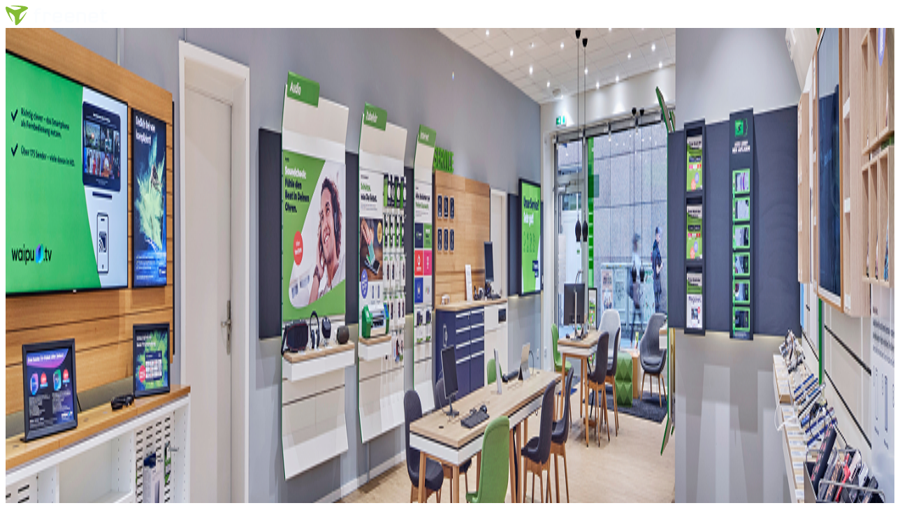

--- FILE ---
content_type: text/html
request_url: https://www.freenet-mobilfunk.de/shops/lippstadt-lange-strasse/
body_size: 14125
content:
<!DOCTYPE html><html lang="en" data-beasties-container><head>
    <meta charset="utf-8">
    <title>Der freenet Shop Lippstadt Lange Straße</title>
    <base href="/shops/">
    <meta name="viewport" content="width=device-width, initial-scale=1">
    <meta name="description" content="Dein Ansprechpartner für Mobilfunk und Digital Lifestyle in Lippstadt. Besuche unseren Shop: Lange Straße oder rufe uns an: 029419519337">

    <link rel="shortcut icon" href="assets/favicon/favicon.ico">
    <link rel="apple-touch-icon" sizes="57x57" href="assets/favicon/apple-icon-57x57-60b972ca.webp">
    <link rel="apple-touch-icon" sizes="60x60" href="assets/favicon/apple-icon-60x60-68c3f093.webp">
    <link rel="apple-touch-icon" sizes="72x72" href="assets/favicon/apple-icon-72x72-fce7f1f6.webp">
    <link rel="apple-touch-icon" sizes="76x76" href="assets/favicon/apple-icon-76x76-d5f43d63.webp">
    <link rel="apple-touch-icon" sizes="114x114" href="assets/favicon/apple-icon-114x114-7256c965.png">
    <link rel="apple-touch-icon" sizes="120x120" href="assets/favicon/apple-icon-120x120-c8aeec1a.png">
    <link rel="apple-touch-icon" sizes="144x144" href="assets/favicon/apple-icon-144x144-70e7d52f.png">
    <link rel="apple-touch-icon" sizes="152x152" href="assets/favicon/apple-icon-152x152-de67b928.png">
    <link rel="apple-touch-icon" sizes="180x180" href="assets/favicon/apple-icon-180x180-4871adde.png">
    <link rel="icon" type="image/png" sizes="192x192" href="assets/favicon/android-icon-192x192-48b37160.png">
    <link rel="icon" type="image/png" sizes="32x32" href="assets/favicon/favicon-32x32-c704c211.png">
    <link rel="icon" type="image/png" sizes="96x96" href="assets/favicon/favicon-96x96-e2286d9b.webp">
    <link rel="icon" type="image/png" sizes="16x16" href="assets/favicon/favicon-16x16-3490fa3a.webp">
    <meta name="application-name" content="freenet">
    <meta name="msapplication-TileColor" content="#FBFDFF">
    <meta name="theme-color" content="#84BC34">

    <!-- Google Tag Manager -->
    <script>
      (function (w, d, s, l, i) {
        w[l] = w[l] || [];
        w[l].push({ "gtm.start": new Date().getTime(), event: "gtm.js" });
        var f = d.getElementsByTagName(s)[0],
          j = d.createElement(s),
          dl = l != "dataLayer" ? "&l=" + l : "";
        j.async = true;
        j.src = "https://www.googletagmanager.com/gtm.js?id=" + i + dl;
        f.parentNode.insertBefore(j, f);
      })(window, document, "script", "dataLayer", "GTM-N8Z6");
    </script>
    <!-- End Google Tag Manager -->

    <!-- Reset native scrollbars for non-JS clients -->
    <noscript>
      <style>
        /**
        * Reinstate scrolling for non-JS clients
        */
        .simplebar-content-wrapper {
          scrollbar-width: auto;
          -ms-overflow-style: auto;
        }

        .simplebar-content-wrapper::-webkit-scrollbar,
        .simplebar-hide-scrollbar::-webkit-scrollbar {
          display: initial;
          width: initial;
          height: initial;
        }
      </style>
    </noscript>
  <style>html{--mat-sys-background: #faf9fd;--mat-sys-error: #ba1a1a;--mat-sys-error-container: #ffdad6;--mat-sys-inverse-on-surface: #f2f0f4;--mat-sys-inverse-primary: #abc7ff;--mat-sys-inverse-surface: #2f3033;--mat-sys-on-background: #1a1b1f;--mat-sys-on-error: #ffffff;--mat-sys-on-error-container: #93000a;--mat-sys-on-primary: #ffffff;--mat-sys-on-primary-container: #00458f;--mat-sys-on-primary-fixed: #001b3f;--mat-sys-on-primary-fixed-variant: #00458f;--mat-sys-on-secondary: #ffffff;--mat-sys-on-secondary-container: #3e4759;--mat-sys-on-secondary-fixed: #131c2b;--mat-sys-on-secondary-fixed-variant: #3e4759;--mat-sys-on-surface: #1a1b1f;--mat-sys-on-surface-variant: #44474e;--mat-sys-on-tertiary: #ffffff;--mat-sys-on-tertiary-container: #0000ef;--mat-sys-on-tertiary-fixed: #00006e;--mat-sys-on-tertiary-fixed-variant: #0000ef;--mat-sys-outline: #74777f;--mat-sys-outline-variant: #c4c6d0;--mat-sys-primary: #005cbb;--mat-sys-primary-container: #d7e3ff;--mat-sys-primary-fixed: #d7e3ff;--mat-sys-primary-fixed-dim: #abc7ff;--mat-sys-scrim: #000000;--mat-sys-secondary: #565e71;--mat-sys-secondary-container: #dae2f9;--mat-sys-secondary-fixed: #dae2f9;--mat-sys-secondary-fixed-dim: #bec6dc;--mat-sys-shadow: #000000;--mat-sys-surface: #faf9fd;--mat-sys-surface-bright: #faf9fd;--mat-sys-surface-container: #efedf0;--mat-sys-surface-container-high: #e9e7eb;--mat-sys-surface-container-highest: #e3e2e6;--mat-sys-surface-container-low: #f4f3f6;--mat-sys-surface-container-lowest: #ffffff;--mat-sys-surface-dim: #dbd9dd;--mat-sys-surface-tint: #005cbb;--mat-sys-surface-variant: #e0e2ec;--mat-sys-tertiary: #343dff;--mat-sys-tertiary-container: #e0e0ff;--mat-sys-tertiary-fixed: #e0e0ff;--mat-sys-tertiary-fixed-dim: #bec2ff;--mat-sys-neutral-variant20: #2d3038;--mat-sys-neutral10: #1a1b1f}html{--mat-sys-level0: 0px 0px 0px 0px rgba(0, 0, 0, .2), 0px 0px 0px 0px rgba(0, 0, 0, .14), 0px 0px 0px 0px rgba(0, 0, 0, .12)}html{--mat-sys-level1: 0px 2px 1px -1px rgba(0, 0, 0, .2), 0px 1px 1px 0px rgba(0, 0, 0, .14), 0px 1px 3px 0px rgba(0, 0, 0, .12)}html{--mat-sys-level2: 0px 3px 3px -2px rgba(0, 0, 0, .2), 0px 3px 4px 0px rgba(0, 0, 0, .14), 0px 1px 8px 0px rgba(0, 0, 0, .12)}html{--mat-sys-level3: 0px 3px 5px -1px rgba(0, 0, 0, .2), 0px 6px 10px 0px rgba(0, 0, 0, .14), 0px 1px 18px 0px rgba(0, 0, 0, .12)}html{--mat-sys-level4: 0px 5px 5px -3px rgba(0, 0, 0, .2), 0px 8px 10px 1px rgba(0, 0, 0, .14), 0px 3px 14px 2px rgba(0, 0, 0, .12)}html{--mat-sys-level5: 0px 7px 8px -4px rgba(0, 0, 0, .2), 0px 12px 17px 2px rgba(0, 0, 0, .14), 0px 5px 22px 4px rgba(0, 0, 0, .12)}html{--mat-sys-body-large: 400 1rem / 1.5rem Roboto;--mat-sys-body-large-font: Roboto;--mat-sys-body-large-line-height: 1.5rem;--mat-sys-body-large-size: 1rem;--mat-sys-body-large-tracking: .031rem;--mat-sys-body-large-weight: 400;--mat-sys-body-medium: 400 .875rem / 1.25rem Roboto;--mat-sys-body-medium-font: Roboto;--mat-sys-body-medium-line-height: 1.25rem;--mat-sys-body-medium-size: .875rem;--mat-sys-body-medium-tracking: .016rem;--mat-sys-body-medium-weight: 400;--mat-sys-body-small: 400 .75rem / 1rem Roboto;--mat-sys-body-small-font: Roboto;--mat-sys-body-small-line-height: 1rem;--mat-sys-body-small-size: .75rem;--mat-sys-body-small-tracking: .025rem;--mat-sys-body-small-weight: 400;--mat-sys-display-large: 400 3.562rem / 4rem Roboto;--mat-sys-display-large-font: Roboto;--mat-sys-display-large-line-height: 4rem;--mat-sys-display-large-size: 3.562rem;--mat-sys-display-large-tracking: -.016rem;--mat-sys-display-large-weight: 400;--mat-sys-display-medium: 400 2.812rem / 3.25rem Roboto;--mat-sys-display-medium-font: Roboto;--mat-sys-display-medium-line-height: 3.25rem;--mat-sys-display-medium-size: 2.812rem;--mat-sys-display-medium-tracking: 0;--mat-sys-display-medium-weight: 400;--mat-sys-display-small: 400 2.25rem / 2.75rem Roboto;--mat-sys-display-small-font: Roboto;--mat-sys-display-small-line-height: 2.75rem;--mat-sys-display-small-size: 2.25rem;--mat-sys-display-small-tracking: 0;--mat-sys-display-small-weight: 400;--mat-sys-headline-large: 400 2rem / 2.5rem Roboto;--mat-sys-headline-large-font: Roboto;--mat-sys-headline-large-line-height: 2.5rem;--mat-sys-headline-large-size: 2rem;--mat-sys-headline-large-tracking: 0;--mat-sys-headline-large-weight: 400;--mat-sys-headline-medium: 400 1.75rem / 2.25rem Roboto;--mat-sys-headline-medium-font: Roboto;--mat-sys-headline-medium-line-height: 2.25rem;--mat-sys-headline-medium-size: 1.75rem;--mat-sys-headline-medium-tracking: 0;--mat-sys-headline-medium-weight: 400;--mat-sys-headline-small: 400 1.5rem / 2rem Roboto;--mat-sys-headline-small-font: Roboto;--mat-sys-headline-small-line-height: 2rem;--mat-sys-headline-small-size: 1.5rem;--mat-sys-headline-small-tracking: 0;--mat-sys-headline-small-weight: 400;--mat-sys-label-large: 500 .875rem / 1.25rem Roboto;--mat-sys-label-large-font: Roboto;--mat-sys-label-large-line-height: 1.25rem;--mat-sys-label-large-size: .875rem;--mat-sys-label-large-tracking: .006rem;--mat-sys-label-large-weight: 500;--mat-sys-label-large-weight-prominent: 700;--mat-sys-label-medium: 500 .75rem / 1rem Roboto;--mat-sys-label-medium-font: Roboto;--mat-sys-label-medium-line-height: 1rem;--mat-sys-label-medium-size: .75rem;--mat-sys-label-medium-tracking: .031rem;--mat-sys-label-medium-weight: 500;--mat-sys-label-medium-weight-prominent: 700;--mat-sys-label-small: 500 .688rem / 1rem Roboto;--mat-sys-label-small-font: Roboto;--mat-sys-label-small-line-height: 1rem;--mat-sys-label-small-size: .688rem;--mat-sys-label-small-tracking: .031rem;--mat-sys-label-small-weight: 500;--mat-sys-title-large: 400 1.375rem / 1.75rem Roboto;--mat-sys-title-large-font: Roboto;--mat-sys-title-large-line-height: 1.75rem;--mat-sys-title-large-size: 1.375rem;--mat-sys-title-large-tracking: 0;--mat-sys-title-large-weight: 400;--mat-sys-title-medium: 500 1rem / 1.5rem Roboto;--mat-sys-title-medium-font: Roboto;--mat-sys-title-medium-line-height: 1.5rem;--mat-sys-title-medium-size: 1rem;--mat-sys-title-medium-tracking: .009rem;--mat-sys-title-medium-weight: 500;--mat-sys-title-small: 500 .875rem / 1.25rem Roboto;--mat-sys-title-small-font: Roboto;--mat-sys-title-small-line-height: 1.25rem;--mat-sys-title-small-size: .875rem;--mat-sys-title-small-tracking: .006rem;--mat-sys-title-small-weight: 500}html{--mat-sys-corner-extra-large: 28px;--mat-sys-corner-extra-large-top: 28px 28px 0 0;--mat-sys-corner-extra-small: 4px;--mat-sys-corner-extra-small-top: 4px 4px 0 0;--mat-sys-corner-full: 9999px;--mat-sys-corner-large: 16px;--mat-sys-corner-large-end: 0 16px 16px 0;--mat-sys-corner-large-start: 16px 0 0 16px;--mat-sys-corner-large-top: 16px 16px 0 0;--mat-sys-corner-medium: 12px;--mat-sys-corner-none: 0;--mat-sys-corner-small: 8px}html{--mat-sys-dragged-state-layer-opacity: .16;--mat-sys-focus-state-layer-opacity: .12;--mat-sys-hover-state-layer-opacity: .08;--mat-sys-pressed-state-layer-opacity: .12}@layer properties;@layer theme,base,components,utilities;@layer theme{:root{--font-sans: ui-sans-serif, system-ui, sans-serif, "Apple Color Emoji", "Segoe UI Emoji", "Segoe UI Symbol", "Noto Color Emoji";--font-mono: ui-monospace, SFMono-Regular, Menlo, Monaco, Consolas, "Liberation Mono", "Courier New", monospace;--spacing: .25rem;--breakpoint-lg: 1280px;--text-xs: .75rem;--text-xs--line-height: calc(1 / .75);--text-sm: .875rem;--text-sm--line-height: calc(1.25 / .875);--text-xl: 1.25rem;--text-xl--line-height: calc(1.75 / 1.25);--text-2xl: 1.5rem;--text-2xl--line-height: calc(2 / 1.5);--text-3xl: 1.875rem;--text-3xl--line-height: 1.2 ;--text-5xl: 3rem;--text-5xl--line-height: 1;--text-6xl: 3.75rem;--text-6xl--line-height: 1;--text-7xl: 4.5rem;--text-7xl--line-height: 1;--text-8xl: 6rem;--text-8xl--line-height: 1;--font-weight-normal: 400;--font-weight-semibold: 600;--font-weight-bold: 700;--font-weight-extrabold: 800;--tracking-normal: 0em;--radius-sm: .25rem;--radius-md: .375rem;--radius-lg: .5rem;--radius-xl: .75rem;--radius-2xl: 1rem;--drop-shadow-md: 0 3px 3px rgb(0 0 0 / .12);--ease-in-out: cubic-bezier(.4, 0, .2, 1);--animate-bounce: bounce 1s infinite;--default-transition-duration: .15s;--default-transition-timing-function: cubic-bezier(.4, 0, .2, 1);--default-font-family: var(--font-sans);--default-mono-font-family: var(--font-mono);--font-gibson: "Gibson", sans-serif;--font-open-sans: "Open Sans", sans-serif;--background-image-blade: url(/shops/assets/images/blade.svg);--color-blue-1: #092043;--color-blue-2: #3a4669;--color-blue-3: #6d7c97;--color-blue-4: #c3cddb;--color-blue-5: #e3e8f3;--color-blue-6: #eef1f8;--color-green-1: #84bc34;--color-green-2: #a0c860;--color-green-3: #c3db9a;--color-green-4: #e2edcf;--color-green-5: #f4f8ed;--color-green-6: #43601a;--color-green-7: #659a0a;--color-grey-1: #fbfdff;--color-red-1: #df002e;--color-red-2: #ffebe1;--color-purple-6: #5351a3}}@layer base{*,:after,:before{box-sizing:border-box;margin:0;padding:0;border:0 solid}html{line-height:1.5;-webkit-text-size-adjust:100%;tab-size:4;font-family:var(--default-font-family, ui-sans-serif, system-ui, sans-serif, "Apple Color Emoji", "Segoe UI Emoji", "Segoe UI Symbol", "Noto Color Emoji");font-feature-settings:var(--default-font-feature-settings, normal);font-variation-settings:var(--default-font-variation-settings, normal);-webkit-tap-highlight-color:transparent}h1,h2{font-size:inherit;font-weight:inherit}a{color:inherit;-webkit-text-decoration:inherit;text-decoration:inherit}ul{list-style:none}img,iframe{display:block;vertical-align:middle}img{max-width:100%;height:auto}button{font:inherit;font-feature-settings:inherit;font-variation-settings:inherit;letter-spacing:inherit;color:inherit;border-radius:0;background-color:transparent;opacity:1}button{appearance:button}}@layer utilities{.absolute{position:absolute}.relative{position:relative}.-top-6{top:calc(var(--spacing) * -6)}.top-12{top:calc(var(--spacing) * 12)}.right-0{right:calc(var(--spacing) * 0)}.left-\[11\.5px\]{left:11.5px}.mx-auto{margin-inline:auto}.my-6{margin-block:calc(var(--spacing) * 6)}.my-8{margin-block:calc(var(--spacing) * 8)}.my-auto{margin-block:auto}.mt-2{margin-top:calc(var(--spacing) * 2)}.mt-4{margin-top:calc(var(--spacing) * 4)}.mt-16{margin-top:calc(var(--spacing) * 16)}.mr-2{margin-right:calc(var(--spacing) * 2)}.mb-1{margin-bottom:calc(var(--spacing) * 1)}.mb-2{margin-bottom:calc(var(--spacing) * 2)}.mb-4{margin-bottom:calc(var(--spacing) * 4)}.ml-1{margin-left:calc(var(--spacing) * 1)}.ml-auto{margin-left:auto}.block{display:block}.flex{display:flex}.grid{display:grid}.inline-block{display:inline-block}.inline-flex{display:inline-flex}.h-5{height:calc(var(--spacing) * 5)}.h-6{height:calc(var(--spacing) * 6)}.h-7{height:calc(var(--spacing) * 7)}.h-12{height:calc(var(--spacing) * 12)}.h-14{height:calc(var(--spacing) * 14)}.h-100{height:calc(var(--spacing) * 100)}.h-\[1px\]{height:1px}.h-\[20px\]{height:20px}.h-\[24px\]{height:24px}.h-\[240px\]{height:240px}.h-full{height:100%}.w-5{width:calc(var(--spacing) * 5)}.w-6{width:calc(var(--spacing) * 6)}.w-12{width:calc(var(--spacing) * 12)}.w-\[20px\]{width:20px}.w-\[24px\]{width:24px}.w-\[288px\]{width:288px}.w-auto{width:auto}.w-full{width:100%}.max-w-\[808px\]{max-width:808px}.max-w-\[1024px\]{max-width:1024px}.max-w-\[1440px\]{max-width:1440px}.min-w-48{min-width:calc(var(--spacing) * 48)}.min-w-\[336px\]{min-width:336px}.flex-shrink-0,.shrink-0{flex-shrink:0}.grow{flex-grow:1}.translate-x-1{--tw-translate-x: calc(var(--spacing) * 1);translate:var(--tw-translate-x) var(--tw-translate-y)}.transform{transform:var(--tw-rotate-x,) var(--tw-rotate-y,) var(--tw-rotate-z,) var(--tw-skew-x,) var(--tw-skew-y,)}.cursor-pointer{cursor:pointer}.list-none{list-style-type:none}.grid-cols-1{grid-template-columns:repeat(1,minmax(0,1fr))}.flex-col{flex-direction:column}.flex-col-reverse{flex-direction:column-reverse}.flex-nowrap{flex-wrap:nowrap}.flex-wrap{flex-wrap:wrap}.content-start{align-content:flex-start}.items-baseline{align-items:baseline}.items-center{align-items:center}.items-start{align-items:flex-start}.justify-between{justify-content:space-between}.justify-center{justify-content:center}.justify-end{justify-content:flex-end}.justify-items-center{justify-items:center}.gap-1{gap:calc(var(--spacing) * 1)}.gap-2{gap:calc(var(--spacing) * 2)}.gap-4{gap:calc(var(--spacing) * 4)}.gap-6{gap:calc(var(--spacing) * 6)}.gap-8{gap:calc(var(--spacing) * 8)}.gap-x-6{column-gap:calc(var(--spacing) * 6)}.self-stretch{align-self:stretch}.overflow-x-visible{overflow-x:visible}.rounded-full{border-radius:calc(infinity * 1px)}.rounded-lg{border-radius:var(--radius-lg)}.border-2{border-style:var(--tw-border-style);border-width:2px}.border-x-0{border-inline-style:var(--tw-border-style);border-inline-width:0px}.border-t-0{border-top-style:var(--tw-border-style);border-top-width:0px}.border-b-2{border-bottom-style:var(--tw-border-style);border-bottom-width:2px}.border-solid{--tw-border-style: solid;border-style:solid}.border-blue-1{border-color:var(--color-blue-1)}.border-green-7{border-color:var(--color-green-7)}.border-b-green-1{border-bottom-color:var(--color-green-1)}.bg-blue-1{background-color:var(--color-blue-1)}.bg-blue-3{background-color:var(--color-blue-3)}.bg-blue-4{background-color:var(--color-blue-4)}.bg-blue-5{background-color:var(--color-blue-5)}.bg-blue-6{background-color:var(--color-blue-6)}.bg-green-1{background-color:var(--color-green-1)}.bg-green-4{background-color:var(--color-green-4)}.bg-green-5{background-color:var(--color-green-5)}.bg-grey-1{background-color:var(--color-grey-1)}.object-cover{object-fit:cover}.object-top{object-position:top}.p-4{padding:calc(var(--spacing) * 4)}.p-\[5px\]{padding:5px}.px-2{padding-inline:calc(var(--spacing) * 2)}.px-3{padding-inline:calc(var(--spacing) * 3)}.px-4{padding-inline:calc(var(--spacing) * 4)}.px-6{padding-inline:calc(var(--spacing) * 6)}.py-1{padding-block:calc(var(--spacing) * 1)}.py-2{padding-block:calc(var(--spacing) * 2)}.py-3{padding-block:calc(var(--spacing) * 3)}.py-8{padding-block:calc(var(--spacing) * 8)}.pt-4{padding-top:calc(var(--spacing) * 4)}.pt-10{padding-top:calc(var(--spacing) * 10)}.pr-4{padding-right:calc(var(--spacing) * 4)}.pb-1{padding-bottom:calc(var(--spacing) * 1)}.pb-6{padding-bottom:calc(var(--spacing) * 6)}.pb-16{padding-bottom:calc(var(--spacing) * 16)}.pl-0\.5{padding-left:calc(var(--spacing) * .5)}.pl-6{padding-left:calc(var(--spacing) * 6)}.text-center{text-align:center}.text-left{text-align:left}.text-right{text-align:right}.align-middle{vertical-align:middle}.font-open-sans{font-family:var(--font-open-sans)}.text-2xl{font-size:var(--text-2xl);line-height:var(--tw-leading, var(--text-2xl--line-height))}.text-sm{font-size:var(--text-sm);line-height:var(--tw-leading, var(--text-sm--line-height))}.text-xs{font-size:var(--text-xs);line-height:var(--tw-leading, var(--text-xs--line-height))}.text-\[20px\]{font-size:20px}.text-\[24px\]{font-size:24px}.text-\[32px\]{font-size:32px}.leading-\[1\]{--tw-leading: 1;line-height:1}.leading-\[140\%\]{--tw-leading: 140%;line-height:140%}.font-\[800\]{--tw-font-weight: 800;font-weight:800}.font-bold{--tw-font-weight: var(--font-weight-bold);font-weight:var(--font-weight-bold)}.font-extrabold{--tw-font-weight: var(--font-weight-extrabold);font-weight:var(--font-weight-extrabold)}.font-normal{--tw-font-weight: var(--font-weight-normal);font-weight:var(--font-weight-normal)}.text-nowrap{text-wrap:nowrap}.text-ellipsis{text-overflow:ellipsis}.text-blue-1{color:var(--color-blue-1)}.text-green-6{color:var(--color-green-6)}.text-grey-1{color:var(--color-grey-1)}.no-underline{text-decoration-line:none}.underline-offset-4{text-underline-offset:4px}.opacity-0{opacity:0%}.shadow{--tw-shadow: 0 1px 3px 0 var(--tw-shadow-color, rgb(0 0 0 / .1)), 0 1px 2px -1px var(--tw-shadow-color, rgb(0 0 0 / .1));box-shadow:var(--tw-inset-shadow),var(--tw-inset-ring-shadow),var(--tw-ring-offset-shadow),var(--tw-ring-shadow),var(--tw-shadow)}.shadow-1{--tw-shadow: 0px 2px 8px 0px var(--tw-shadow-color, rgba(9, 32, 67, .16));box-shadow:var(--tw-inset-shadow),var(--tw-inset-ring-shadow),var(--tw-ring-offset-shadow),var(--tw-ring-shadow),var(--tw-shadow)}.drop-shadow-md{--tw-drop-shadow-size: drop-shadow(0 3px 3px var(--tw-drop-shadow-color, rgb(0 0 0 / .12)));--tw-drop-shadow: drop-shadow(var(--drop-shadow-md));filter:var(--tw-blur,) var(--tw-brightness,) var(--tw-contrast,) var(--tw-grayscale,) var(--tw-hue-rotate,) var(--tw-invert,) var(--tw-saturate,) var(--tw-sepia,) var(--tw-drop-shadow,)}.transition-colors{transition-property:color,background-color,border-color,outline-color,text-decoration-color,fill,stroke,--tw-gradient-from,--tw-gradient-via,--tw-gradient-to;transition-timing-function:var(--tw-ease, var(--default-transition-timing-function));transition-duration:var(--tw-duration, var(--default-transition-duration))}.transition-opacity{transition-property:opacity;transition-timing-function:var(--tw-ease, var(--default-transition-timing-function));transition-duration:var(--tw-duration, var(--default-transition-duration))}.transition-transform{transition-property:transform,translate,scale,rotate;transition-timing-function:var(--tw-ease, var(--default-transition-timing-function));transition-duration:var(--tw-duration, var(--default-transition-duration))}.duration-100{--tw-duration: .1s;transition-duration:.1s}.duration-1000{--tw-duration: 1s;transition-duration:1s}.ease-in-out{--tw-ease: var(--ease-in-out);transition-timing-function:var(--ease-in-out)}.outline-none{--tw-outline-style: none;outline-style:none}.\[scrollbar-width\:none\]{scrollbar-width:none}.group-focus-visible\/slots\:outline-2:is(:where(.group\/slots):focus-visible *){outline-style:var(--tw-outline-style);outline-width:2px}.group-focus-visible\/slots\:outline-offset-2:is(:where(.group\/slots):focus-visible *){outline-offset:2px}.group-focus-visible\/slots\:outline-purple-6:is(:where(.group\/slots):focus-visible *){outline-color:var(--color-purple-6)}@media (hover: hover){.hover\:bg-blue-2:hover{background-color:var(--color-blue-2)}}@media (hover: hover){.hover\:bg-blue-4:hover{background-color:var(--color-blue-4)}}@media (hover: hover){.hover\:bg-green-3:hover{background-color:var(--color-green-3)}}.focus\:outline-none:focus{--tw-outline-style: none;outline-style:none}.focus-visible\:rounded-full:focus-visible{border-radius:calc(infinity * 1px)}.focus-visible\:ring-2:focus-visible{--tw-ring-shadow: var(--tw-ring-inset,) 0 0 0 calc(2px + var(--tw-ring-offset-width)) var(--tw-ring-color, currentcolor);box-shadow:var(--tw-inset-shadow),var(--tw-inset-ring-shadow),var(--tw-ring-offset-shadow),var(--tw-ring-shadow),var(--tw-shadow)}.focus-visible\:outline-2:focus-visible{outline-style:var(--tw-outline-style);outline-width:2px}.focus-visible\:outline-offset-2:focus-visible{outline-offset:2px}.focus-visible\:outline-purple-6:focus-visible{outline-color:var(--color-purple-6)}@media (width >= 960px){.sm\:max-w-\[808px\]{max-width:808px}}@media (width >= 960px){.sm\:grid-cols-2{grid-template-columns:repeat(2,minmax(0,1fr))}}@media (width >= 960px){.sm\:flex-row{flex-direction:row}}@media (width >= 960px){.sm\:items-end{align-items:flex-end}}@media (width >= 960px){.sm\:justify-between{justify-content:space-between}}@media (width >= 960px){.sm\:justify-start{justify-content:flex-start}}@media (width >= 960px){.min-\[960px\]\:px-0,.sm\:px-0{padding-inline:calc(var(--spacing) * 0)}}@media (width >= 960px){.sm\:px-\[76px\]{padding-inline:76px}}@media (width >= 1024px){.md\:left-0{left:calc(var(--spacing) * 0)}}@media (width >= 1024px){.md\:hidden{display:none}}@media (width >= 1024px){.md\:px-0{padding-inline:calc(var(--spacing) * 0)}}@media (width >= 1280px){.lg\:mt-\[88px\]{margin-top:88px}}@media (width >= 1280px){.lg\:mt-auto{margin-top:auto}}@media (width >= 1280px){.lg\:mb-4{margin-bottom:calc(var(--spacing) * 4)}}@media (width >= 1280px){.lg\:mb-20{margin-bottom:calc(var(--spacing) * 20)}}@media (width >= 1280px){.lg\:flex{display:flex}}@media (width >= 1280px){.lg\:h-7{height:calc(var(--spacing) * 7)}}@media (width >= 1280px){.lg\:h-20{height:calc(var(--spacing) * 20)}}@media (width >= 1280px){.lg\:max-w-\[1024px\]{max-width:1024px}}@media (width >= 1280px){.lg\:flex-row{flex-direction:row}}@media (width >= 1280px){.lg\:justify-center{justify-content:center}}@media (width >= 1280px){.lg\:gap-6{gap:calc(var(--spacing) * 6)}}@media (width >= 1280px){.lg\:gap-x-8{column-gap:calc(var(--spacing) * 8)}}@media (width >= 1280px){.lg\:border-b-4{border-bottom-style:var(--tw-border-style);border-bottom-width:4px}}@media (width >= 1280px){.lg\:px-\[108px\]{padding-inline:108px}}@media (width >= 1280px){.lg\:pt-16{padding-top:calc(var(--spacing) * 16)}}@media (width >= 1280px){.lg\:pb-20{padding-bottom:calc(var(--spacing) * 20)}}}@font-face{font-family:Gibson;font-display:swap;font-weight:400;font-style:normal;src:url("./media/Gibson-Regular-XGFBAM4P.ttf")}@font-face{font-family:Gibson;font-display:swap;font-weight:700;font-style:normal;src:url("./media/Gibson-Bold-AKXO3OKC.ttf")}@font-face{font-family:Gibson;font-display:swap;font-weight:400;font-style:italic;src:url("./media/Gibson-RegularItalic-3JLEPXHN.ttf")}@font-face{font-family:Gibson;font-display:swap;font-weight:700;font-style:italic;src:url("./media/Gibson-BoldItalic-LSAW6WDP.ttf")}@font-face{font-family:Open Sans;font-display:swap;font-weight:400;font-style:normal;src:url("./media/OpenSans-Medium-WK2QERA7.ttf")}@font-face{font-family:Open Sans;font-display:swap;font-weight:400;font-style:italic;src:url("./media/OpenSans-MediumItalic-R3MUUTWL.ttf")}@font-face{font-family:Open Sans;font-display:swap;font-weight:700;font-style:normal;src:url("./media/OpenSans-Bold-474BUIDJ.ttf")}@font-face{font-family:Open Sans;font-display:swap;font-weight:700;font-style:italic;src:url("./media/OpenSans-BoldItalic-W4BRDWYM.ttf")}@font-face{font-family:Open Sans;font-display:swap;font-weight:600;font-style:normal;src:url("./media/OpenSans-SemiBold-HYZXH3VK.ttf")}@font-face{font-family:Open Sans;font-display:swap;font-weight:800;font-style:normal;src:url("./media/OpenSans-ExtraBold-7PLSBD4N.ttf")}@layer base{h1{font-family:var(--font-gibson);font-size:var(--text-7xl);line-height:var(--tw-leading, var(--text-7xl--line-height));--tw-font-weight: var(--font-weight-bold);font-weight:var(--font-weight-bold);--tw-tracking: var(--tracking-normal);letter-spacing:var(--tracking-normal)}@media (width >= 1024px){h1{font-size:var(--text-8xl);line-height:var(--tw-leading, var(--text-8xl--line-height))}}h2{text-align:center;font-family:var(--font-gibson);font-size:2.5rem;--tw-leading: 100%;line-height:100%;--tw-font-weight: var(--font-weight-bold);font-weight:var(--font-weight-bold);--tw-tracking: .01em;letter-spacing:.01em}a{text-decoration-line:underline;text-underline-offset:4px}*:focus-visible{outline-style:var(--tw-outline-style);outline-width:2px;outline-offset:2px;outline-color:var(--color-purple-6)}}@layer utilities{}@property --tw-translate-x{syntax: "*"; inherits: false; initial-value: 0;}@property --tw-translate-y{syntax: "*"; inherits: false; initial-value: 0;}@property --tw-translate-z{syntax: "*"; inherits: false; initial-value: 0;}@property --tw-scale-x{syntax: "*"; inherits: false; initial-value: 1;}@property --tw-scale-y{syntax: "*"; inherits: false; initial-value: 1;}@property --tw-scale-z{syntax: "*"; inherits: false; initial-value: 1;}@property --tw-rotate-x{syntax: "*"; inherits: false;}@property --tw-rotate-y{syntax: "*"; inherits: false;}@property --tw-rotate-z{syntax: "*"; inherits: false;}@property --tw-skew-x{syntax: "*"; inherits: false;}@property --tw-skew-y{syntax: "*"; inherits: false;}@property --tw-scroll-snap-strictness{syntax: "*"; inherits: false; initial-value: proximity;}@property --tw-space-x-reverse{syntax: "*"; inherits: false; initial-value: 0;}@property --tw-border-style{syntax: "*"; inherits: false; initial-value: solid;}@property --tw-leading{syntax: "*"; inherits: false;}@property --tw-font-weight{syntax: "*"; inherits: false;}@property --tw-tracking{syntax: "*"; inherits: false;}@property --tw-shadow{syntax: "*"; inherits: false; initial-value: 0 0 #0000;}@property --tw-shadow-color{syntax: "*"; inherits: false;}@property --tw-shadow-alpha{syntax: "<percentage>"; inherits: false; initial-value: 100%;}@property --tw-inset-shadow{syntax: "*"; inherits: false; initial-value: 0 0 #0000;}@property --tw-inset-shadow-color{syntax: "*"; inherits: false;}@property --tw-inset-shadow-alpha{syntax: "<percentage>"; inherits: false; initial-value: 100%;}@property --tw-ring-color{syntax: "*"; inherits: false;}@property --tw-ring-shadow{syntax: "*"; inherits: false; initial-value: 0 0 #0000;}@property --tw-inset-ring-color{syntax: "*"; inherits: false;}@property --tw-inset-ring-shadow{syntax: "*"; inherits: false; initial-value: 0 0 #0000;}@property --tw-ring-inset{syntax: "*"; inherits: false;}@property --tw-ring-offset-width{syntax: "<length>"; inherits: false; initial-value: 0px;}@property --tw-ring-offset-color{syntax: "*"; inherits: false; initial-value: #fff;}@property --tw-ring-offset-shadow{syntax: "*"; inherits: false; initial-value: 0 0 #0000;}@property --tw-blur{syntax: "*"; inherits: false;}@property --tw-brightness{syntax: "*"; inherits: false;}@property --tw-contrast{syntax: "*"; inherits: false;}@property --tw-grayscale{syntax: "*"; inherits: false;}@property --tw-hue-rotate{syntax: "*"; inherits: false;}@property --tw-invert{syntax: "*"; inherits: false;}@property --tw-opacity{syntax: "*"; inherits: false;}@property --tw-saturate{syntax: "*"; inherits: false;}@property --tw-sepia{syntax: "*"; inherits: false;}@property --tw-drop-shadow{syntax: "*"; inherits: false;}@property --tw-drop-shadow-color{syntax: "*"; inherits: false;}@property --tw-drop-shadow-alpha{syntax: "<percentage>"; inherits: false; initial-value: 100%;}@property --tw-drop-shadow-size{syntax: "*"; inherits: false;}@property --tw-duration{syntax: "*"; inherits: false;}@property --tw-ease{syntax: "*"; inherits: false;}@property --tw-outline-style{syntax: "*"; inherits: false; initial-value: solid;}@property --tw-content{syntax: "*"; initial-value: ""; inherits: false;}@layer properties{@supports ((-webkit-hyphens: none) and (not (margin-trim: inline))) or ((-moz-orient: inline) and (not (color:rgb(from red r g b)))){*,:before,:after{--tw-translate-x: 0;--tw-translate-y: 0;--tw-translate-z: 0;--tw-scale-x: 1;--tw-scale-y: 1;--tw-scale-z: 1;--tw-rotate-x: initial;--tw-rotate-y: initial;--tw-rotate-z: initial;--tw-skew-x: initial;--tw-skew-y: initial;--tw-scroll-snap-strictness: proximity;--tw-space-x-reverse: 0;--tw-border-style: solid;--tw-leading: initial;--tw-font-weight: initial;--tw-tracking: initial;--tw-shadow: 0 0 #0000;--tw-shadow-color: initial;--tw-shadow-alpha: 100%;--tw-inset-shadow: 0 0 #0000;--tw-inset-shadow-color: initial;--tw-inset-shadow-alpha: 100%;--tw-ring-color: initial;--tw-ring-shadow: 0 0 #0000;--tw-inset-ring-color: initial;--tw-inset-ring-shadow: 0 0 #0000;--tw-ring-inset: initial;--tw-ring-offset-width: 0px;--tw-ring-offset-color: #fff;--tw-ring-offset-shadow: 0 0 #0000;--tw-blur: initial;--tw-brightness: initial;--tw-contrast: initial;--tw-grayscale: initial;--tw-hue-rotate: initial;--tw-invert: initial;--tw-opacity: initial;--tw-saturate: initial;--tw-sepia: initial;--tw-drop-shadow: initial;--tw-drop-shadow-color: initial;--tw-drop-shadow-alpha: 100%;--tw-drop-shadow-size: initial;--tw-duration: initial;--tw-ease: initial;--tw-outline-style: solid;--tw-content: ""}}}.fa-regular,.fa-solid{-moz-osx-font-smoothing:grayscale;-webkit-font-smoothing:antialiased;display:var(--fa-display,inline-block);font-style:normal;font-variant:normal;line-height:1;text-rendering:auto}.fa-regular,.fa-solid{font-family:"Font Awesome 6 Pro"}@-webkit-keyframes fa-beat{0%,90%{-webkit-transform:scale(1);transform:scale(1)}45%{-webkit-transform:scale(var(--fa-beat-scale,1.25));transform:scale(var(--fa-beat-scale,1.25))}}@-webkit-keyframes fa-bounce{0%{-webkit-transform:scale(1) translateY(0);transform:scale(1) translateY(0)}10%{-webkit-transform:scale(var(--fa-bounce-start-scale-x,1.1),var(--fa-bounce-start-scale-y,.9)) translateY(0);transform:scale(var(--fa-bounce-start-scale-x,1.1),var(--fa-bounce-start-scale-y,.9)) translateY(0)}30%{-webkit-transform:scale(var(--fa-bounce-jump-scale-x,.9),var(--fa-bounce-jump-scale-y,1.1)) translateY(var(--fa-bounce-height,-.5em));transform:scale(var(--fa-bounce-jump-scale-x,.9),var(--fa-bounce-jump-scale-y,1.1)) translateY(var(--fa-bounce-height,-.5em))}50%{-webkit-transform:scale(var(--fa-bounce-land-scale-x,1.05),var(--fa-bounce-land-scale-y,.95)) translateY(0);transform:scale(var(--fa-bounce-land-scale-x,1.05),var(--fa-bounce-land-scale-y,.95)) translateY(0)}57%{-webkit-transform:scale(1) translateY(var(--fa-bounce-rebound,-.125em));transform:scale(1) translateY(var(--fa-bounce-rebound,-.125em))}64%{-webkit-transform:scale(1) translateY(0);transform:scale(1) translateY(0)}to{-webkit-transform:scale(1) translateY(0);transform:scale(1) translateY(0)}}@-webkit-keyframes fa-fade{50%{opacity:var(--fa-fade-opacity,.4)}}@-webkit-keyframes fa-beat-fade{0%,to{opacity:var(--fa-beat-fade-opacity,.4);-webkit-transform:scale(1);transform:scale(1)}50%{opacity:1;-webkit-transform:scale(var(--fa-beat-fade-scale,1.125));transform:scale(var(--fa-beat-fade-scale,1.125))}}@-webkit-keyframes fa-flip{50%{-webkit-transform:rotate3d(var(--fa-flip-x,0),var(--fa-flip-y,1),var(--fa-flip-z,0),var(--fa-flip-angle,-180deg));transform:rotate3d(var(--fa-flip-x,0),var(--fa-flip-y,1),var(--fa-flip-z,0),var(--fa-flip-angle,-180deg))}}@-webkit-keyframes fa-shake{0%{-webkit-transform:rotate(-15deg);transform:rotate(-15deg)}4%{-webkit-transform:rotate(15deg);transform:rotate(15deg)}8%,24%{-webkit-transform:rotate(-18deg);transform:rotate(-18deg)}12%,28%{-webkit-transform:rotate(18deg);transform:rotate(18deg)}16%{-webkit-transform:rotate(-22deg);transform:rotate(-22deg)}20%{-webkit-transform:rotate(22deg);transform:rotate(22deg)}32%{-webkit-transform:rotate(-12deg);transform:rotate(-12deg)}36%{-webkit-transform:rotate(12deg);transform:rotate(12deg)}40%,to{-webkit-transform:rotate(0deg);transform:rotate(0)}}@-webkit-keyframes fa-spin{0%{-webkit-transform:rotate(0deg);transform:rotate(0)}to{-webkit-transform:rotate(1turn);transform:rotate(1turn)}}.fa-arrow-right:before{content:"\f061"}.fa-screwdriver-wrench:before{content:"\f7d9"}.fa-phone:before{content:"\f095"}.fa-arrow-left:before{content:"\f060"}.fa-info-circle:before{content:"\f05a"}.fa-clock:before{content:"\f017"}.fa-location-dot:before{content:"\f3c5"}.fa-chevron-down:before{content:"\f078"}.fa-paper-plane:before{content:"\f1d8"}:root{--fa-style-family-classic:"Font Awesome 6 Pro";--fa-font-regular:normal 400 1em/1 "Font Awesome 6 Pro"}@font-face{font-family:"Font Awesome 6 Pro";font-style:normal;font-weight:400;font-display:block;src:url("./media/fa-regular-400-VW6FOSFS.woff2") format("woff2"),url("./media/fa-regular-400-3BNMAJEF.ttf") format("truetype")}.fa-regular{font-weight:400}:root{--fa-style-family-classic:"Font Awesome 6 Pro";--fa-font-solid:normal 900 1em/1 "Font Awesome 6 Pro"}@font-face{font-family:"Font Awesome 6 Pro";font-style:normal;font-weight:900;font-display:block;src:url("./media/fa-solid-900-HI46MEI3.woff2") format("woff2"),url("./media/fa-solid-900-V6SGZNVY.ttf") format("truetype")}.fa-solid{font-weight:900}
</style><link rel="stylesheet" href="/shops/styles-7HVBEJUQ.css" media="print" onload="this.media='all'"><noscript><link rel="stylesheet" href="/shops/styles-7HVBEJUQ.css"></noscript><link rel="canonical" href="https://www.freenet-mobilfunk.de/shops/lippstadt-lange-strasse/"><meta property="og:url" content="/lippstadt-lange-strasse/"><meta property="og:type" content="website"><meta name="twitter:card" content="summary_large_image"><meta property="og:title" content="Der freenet Shop Lippstadt Lange Straße"><meta name="twitter:title" content="Der freenet Shop Lippstadt Lange Straße"><meta property="og:description" content="Dein Ansprechpartner für Mobilfunk und Digital Lifestyle in Lippstadt. Besuche unseren Shop: Lange Straße oder rufe uns an: 029419519337"><meta name="twitter:description" content="Dein Ansprechpartner für Mobilfunk und Digital Lifestyle in Lippstadt. Besuche unseren Shop: Lange Straße oder rufe uns an: 029419519337"><meta property="og:image" content="https://www.freenet-mobilfunk.de/assets/images/shop_details_header_3.png"><meta name="twitter:image" content="https://www.freenet-mobilfunk.de/assets/images/shop_details_header_3.png"></head>
  <body class="font-open-sans bg-blue-6 text-blue-1"><!--nghm-->
    <!-- Google Tag Manager (noscript) -->
    <noscript><iframe src="https://www.googletagmanager.com/ns.html?id=GTM-N8Z6" height="0" width="0" style="display: none; visibility: hidden"></iframe></noscript>
    <!-- End Google Tag Manager (noscript) -->

    <app-root ng-version="19.2.14" ngh="14" ng-server-context="ssg"><router-outlet></router-outlet><ng-component ngh="13"><lib-root-layout ngh="1"><lib-header ngh="0"><header class="border-b-green-1 bg-blue-1 flex h-14 w-full justify-center border-x-0 border-t-0 border-b-2 border-solid px-4 lg:h-20 lg:border-b-4"><div class="my-auto flex w-full items-start lg:mt-auto lg:mb-4"><a href="/"><img src="assets/images/freenet-logo.svg" alt="Freenet" class="h-5 w-auto lg:h-7"></a></div></header></lib-header><main class="mx-auto"><div class="bg-grey-1 flex flex-col items-center"><div class="relative h-[240px] w-full max-w-[1440px] bg-gray-200"><img alt="freenet" fill class="h-full w-full object-cover object-top" loading="lazy" fetchpriority="auto" ng-img="true" src="assets/images/shop_details_header_3.png" sizes="auto, 100vw" style="position: absolute; width: 100%; height: 100%; inset: 0;"></div><div class="relative w-full sm:max-w-[808px] lg:max-w-[1024px]"><div class="absolute -top-6 left-[11.5px] md:left-0"><a tabindex="0" class="bg-blue-1 text-grey-1 hover:bg-blue-2 shadow-1 flex cursor-pointer items-center gap-2 rounded-full py-3 pr-4 pl-6 no-underline" href="/shops/lippstadt-lange-strasse/terminbuchung/"> Termin buchen <i class="fa-solid fa-arrow-right text-grey-1"></i></a></div><div class="mt-16 flex flex-col items-center gap-8 lg:mt-[88px] lg:mb-20"><div class="flex w-full flex-col-reverse items-start gap-6 px-3 sm:flex-row sm:justify-between sm:px-0 md:px-0"><div class="grow"><a class="mb-4 block font-bold no-underline" href="/store-finder/"><i class="fa-solid fa-arrow-left"></i> Anderen Shop auswählen </a><app-shop-rating class="mb-2 block" ngh="2"><div class="flex items-center"><span class="mr-2 text-2xl font-extrabold"> 4.6 </span><!----><div class="mr-2 flex items-center gap-1"><img ngsrc="assets/icons/rating/filled_star.svg" alt="Bewertung" height="18" width="18" loading="lazy" fetchpriority="auto" ng-img="true" src="assets/icons/rating/filled_star.svg"><!----><!----><img ngsrc="assets/icons/rating/filled_star.svg" alt="Bewertung" height="18" width="18" loading="lazy" fetchpriority="auto" ng-img="true" src="assets/icons/rating/filled_star.svg"><!----><!----><img ngsrc="assets/icons/rating/filled_star.svg" alt="Bewertung" height="18" width="18" loading="lazy" fetchpriority="auto" ng-img="true" src="assets/icons/rating/filled_star.svg"><!----><!----><img ngsrc="assets/icons/rating/filled_star.svg" alt="Bewertung" height="18" width="18" loading="lazy" fetchpriority="auto" ng-img="true" src="assets/icons/rating/filled_star.svg"><!----><!----><!----><img ngsrc="assets/icons/rating/star.svg" alt="Bewertung" height="18" width="18" loading="lazy" fetchpriority="auto" ng-img="true" src="assets/icons/rating/star.svg"><!----><!----></div><!----><a class="shrink-0 text-xs font-bold underline-offset-4"> (120 Bewertungen) </a><!----></div></app-shop-rating><!----><h1 class="text-blue-1 font-open-sans text-[32px] font-extrabold text-ellipsis"> freenet Shop Lippstadt </h1></div><app-save-favorite-shop class="ml-auto" ngh="4"><div class="relative flex justify-end gap-4"><span class="min-w-48 text-right text-nowrap">Als “Mein Shop” anlegen</span><button type="button" role="switch" libtrackgtm gtmcomponent="Shopdetailseite - Shop Switch" gtmcontext="option" class="relative inline-flex h-7 w-12 items-center rounded-full transition-colors duration-100 ease-in-out bg-blue-3 hover:bg-blue-4" aria-checked="false"><span class="bg-grey-1 text-blue-1 inline-block transform cursor-pointer rounded-full pl-0.5 shadow transition-transform duration-100 ease-in-out h-5 w-5 translate-x-1"><!----></span></button><app-message class="absolute top-12 right-0 opacity-0 transition-opacity duration-1000" ngh="3"><div class="flex min-w-[336px] items-start gap-4 rounded-lg border-2 p-4 pb-6 border-blue-1 bg-blue-5"><i class="fa-solid text-2xl fa-info-circle text-blue-1"></i><!----><div class="leading-[140%] font-normal"><!----> Dieser Shop wurde als "Mein Shop" entfernt. Du kannst ihn jederzeit wieder hinzufügen. <!----></div></div></app-message></div></app-save-favorite-shop></div><div class="grid w-full grid-cols-1 flex-col justify-center gap-x-6 sm:grid-cols-2 sm:flex-row lg:flex lg:gap-x-8"><app-shop-details ngh="0"><div class="sm:w-max-[392px] bg-green-5 flex w-full flex-col items-start px-6 pt-10 pb-16"><div><h2 class="font-open-sans mb-4 text-left text-2xl font-[800] text-blue-800"> Nächste freie Termine </h2><lib-appointment-slots appointmentbuttontext="Alle Termine anzeigen" ngh="5"><a libtrackgtm class="group/slots h-100 no-underline outline-none" href="/shops/lippstadt-lange-strasse/terminbuchung/"><!----><!----><div class="mt-4 text-green-6 font-bold"> Morgen, 17.01.2026 </div><div class="mt-2 flex flex-nowrap gap-1 overflow-x-visible [scrollbar-width:none]"><lib-pill2 class="focus-visible:rounded-full" ngh="0"><span class="border-green-7 inline-block rounded-full border-2 px-2 py-1 text-sm bg-grey-1">10:00</span></lib-pill2><lib-pill2 class="focus-visible:rounded-full" ngh="0"><span class="border-green-7 inline-block rounded-full border-2 px-2 py-1 text-sm bg-grey-1">10:30</span></lib-pill2><lib-pill2 class="focus-visible:rounded-full" ngh="0"><span class="border-green-7 inline-block rounded-full border-2 px-2 py-1 text-sm bg-grey-1">11:00</span></lib-pill2><lib-pill2 class="focus-visible:rounded-full" ngh="0"><span class="border-green-7 inline-block rounded-full border-2 px-2 py-1 text-sm bg-grey-1">11:30</span></lib-pill2><lib-pill2 class="focus-visible:rounded-full" ngh="0"><span class="border-green-7 inline-block rounded-full border-2 px-2 py-1 text-sm bg-grey-1">12:00</span></lib-pill2><!----></div><div class="mt-4"> Montag, 19.01.2026 </div><div class="mt-2 flex flex-nowrap gap-1 overflow-x-visible [scrollbar-width:none]"><lib-pill2 class="focus-visible:rounded-full" ngh="0"><span class="border-green-7 inline-block rounded-full border-2 px-2 py-1 text-sm bg-grey-1">10:00</span></lib-pill2><lib-pill2 class="focus-visible:rounded-full" ngh="0"><span class="border-green-7 inline-block rounded-full border-2 px-2 py-1 text-sm bg-grey-1">10:30</span></lib-pill2><lib-pill2 class="focus-visible:rounded-full" ngh="0"><span class="border-green-7 inline-block rounded-full border-2 px-2 py-1 text-sm bg-grey-1">11:00</span></lib-pill2><lib-pill2 class="focus-visible:rounded-full" ngh="0"><span class="border-green-7 inline-block rounded-full border-2 px-2 py-1 text-sm bg-grey-1">11:30</span></lib-pill2><lib-pill2 class="focus-visible:rounded-full" ngh="0"><span class="border-green-7 inline-block rounded-full border-2 px-2 py-1 text-sm bg-grey-1">12:00</span></lib-pill2><!----></div><!----><div class="pt-4"><span class="group-focus-visible/slots:outline-purple-6 font-bold no-underline group-focus-visible/slots:outline-2 group-focus-visible/slots:outline-offset-2">Alle Termine anzeigen<i class="fa-solid fa-arrow-right ml-1"></i></span></div><!----><!----></a></lib-appointment-slots></div><div class="bg-blue-4 my-6 h-[1px] w-full"></div><div class="w-full"><div class="mb-4 flex items-baseline gap-2"><i class="fa-regular fa-clock text-2xl"></i><h2 class="font-open-sans text-2xl font-[800] text-blue-800"> Öffnungszeiten </h2></div><lib-opening-times ngh="8"><div class="text-green-6 pb-1 font-extrabold"><lib-day-opening-times label="Heute" ngh="6"><div class="flex justify-between"><span> Heute </span><span> 09:30 – 19:00 <!----><!----><!----></span></div></lib-day-opening-times></div><!----><div content class="flex flex-col gap-1 font-normal"><!----><lib-day-opening-times ngh="6"><div class="flex justify-between"><span> Samstag </span><span> 09:30 – 16:00 <!----><!----><!----></span></div></lib-day-opening-times><!----><lib-day-opening-times ngh="7"><div class="flex justify-between"><span> Sonntag </span><span><!----> Geschlossen <!----></span></div></lib-day-opening-times><!----><lib-day-opening-times ngh="6"><div class="flex justify-between"><span> Montag </span><span> 09:30 – 19:00 <!----><!----><!----></span></div></lib-day-opening-times><!----><lib-day-opening-times ngh="6"><div class="flex justify-between"><span> Dienstag </span><span> 09:30 – 19:00 <!----><!----><!----></span></div></lib-day-opening-times><!----><lib-day-opening-times ngh="6"><div class="flex justify-between"><span> Mittwoch </span><span> 09:30 – 19:00 <!----><!----><!----></span></div></lib-day-opening-times><!----><lib-day-opening-times ngh="6"><div class="flex justify-between"><span> Donnerstag </span><span> 09:30 – 19:00 <!----><!----><!----></span></div></lib-day-opening-times><!----><!----></div><!----></lib-opening-times></div><div class="bg-blue-4 my-6 h-[1px] w-full"></div><app-shop-details-address ngh="9"><div><div class="mb-4 flex items-baseline gap-2"><i class="fa-regular fa-location-dot inline-block h-[24px] w-[24px] text-center align-middle text-[24px] leading-[1]"></i><h2 class="font-open-sans text-2xl font-[800] text-blue-800">Adresse</h2></div><!----><div class="font-bold"> freenet Shop Lippstadt </div><div class="mb-1"><div> Lange Straße 61 </div><div> 59555 Lippstadt </div></div><div class="mb-4 flex items-center justify-items-center gap-1 font-bold"><i class="fa-regular fa-location-dot inline-block h-[20px] w-[20px] text-center align-middle text-[20px] leading-[1]"></i><a libtrackgtm gtmcomponent="Shopdetailseite - Kontakt" gtmaction="Route berechnen" target="_blank" href="https://www.google.com/maps/dir/?api=1&amp;destination=Lange%20Stra%C3%9Fe%2061%2059555%20Lippstadt">Route berechnen</a></div><div class="font-bold"><div class="mb-2 flex items-start justify-items-center gap-1"><i class="fa-regular fa-phone inline-block h-[20px] w-[20px] text-center align-middle text-[20px] leading-[1]"></i><a libtrackgtm gtmcomponent="Shopdetailseite - Kontakt" gtmaction="Telefon" href="tel:029419519337">Tel.: +49 29 / 41 95 19 337</a></div><div class="flex items-start justify-items-center gap-1"><i class="fa-regular fa-paper-plane inline-block h-[20px] w-[20px] text-center align-middle text-[20px] leading-[1]"></i><a libtrackgtm gtmcomponent="Shopdetailseite - Kontakt" gtmaction="E-Mail" href="mailto:filiale229@freenet-shop.de">E-Mail: filiale229@freenet-shop.de</a></div></div></div></app-shop-details-address></div></app-shop-details><div class="flex flex-col items-start gap-6 px-3 pt-10 pb-16 sm:px-0"><app-shop-services ngh="10"><div class="flex flex-col items-start gap-6"><div class="flex items-center gap-2"><i class="fa-regular fa-screwdriver-wrench text-2xl"></i><h2 class="text-left text-2xl text-blue-800">Service &amp; Dienstleistungen</h2></div><div class="flex flex-col items-start gap-4 lg:flex-row lg:gap-6"><div class="flex w-[288px] flex-col items-start gap-4"><div class="flex cursor-pointer flex-wrap content-start items-start gap-2 self-stretch"><lib-pill2 tabindex="-1" aria-hidden="true" class="focus-visible:rounded-full" ngh="0"><span class="border-green-7 inline-block rounded-full border-2 px-2 py-1 text-sm"><div class="flex items-center gap-1"> Reparaturannahme <i tabindex="0" class="fa-solid fa-info-circle focus-visible:ring-primary h-6 w-6 p-[5px] focus:outline-none focus-visible:rounded-full focus-visible:ring-2"></i></div></span></lib-pill2><!----><lib-pill2 tabindex="-1" aria-hidden="true" class="focus-visible:rounded-full" ngh="0"><span class="border-green-7 inline-block rounded-full border-2 px-2 py-1 text-sm"><div class="flex items-center gap-1"> Folien anbringen <i tabindex="0" class="fa-solid fa-info-circle focus-visible:ring-primary h-6 w-6 p-[5px] focus:outline-none focus-visible:rounded-full focus-visible:ring-2"></i></div></span></lib-pill2><!----><!----><lib-pill2 tabindex="-1" aria-hidden="true" class="focus-visible:rounded-full" ngh="0"><span class="border-green-7 inline-block rounded-full border-2 px-2 py-1 text-sm"><div class="flex items-center gap-1"> Smartphone Schule <i tabindex="0" class="fa-solid fa-info-circle focus-visible:ring-primary h-6 w-6 p-[5px] focus:outline-none focus-visible:rounded-full focus-visible:ring-2"></i></div></span></lib-pill2><!----><!----><lib-pill2 tabindex="-1" aria-hidden="true" class="focus-visible:rounded-full" ngh="0"><span class="border-green-7 inline-block rounded-full border-2 px-2 py-1 text-sm"><div class="flex items-center gap-1"> Ankaufservice <i tabindex="0" class="fa-solid fa-info-circle focus-visible:ring-primary h-6 w-6 p-[5px] focus:outline-none focus-visible:rounded-full focus-visible:ring-2"></i></div></span></lib-pill2><!----><!----><!----></div><div class="flex w-full flex-col items-start"><!----></div></div><div class="flex w-[288px] flex-col items-start gap-6"><!----><!----><div class="flex flex-col items-start gap-1"><p>Besuch uns auf:</p><div class="flex items-center gap-2"><a target="_blank" libtrackgtm gtmcomponent="Shopdetailseite - Social Media" class="bg-green-1 hover:bg-green-3 focus-visible:outline-purple-6 flex h-12 w-12 flex-shrink-0 items-center justify-center rounded-full drop-shadow-md focus-visible:outline-2 focus-visible:outline-offset-2" href="https://www.facebook.com/freenet.lippstadt/"><img height="24" width="24" alt="facebook" loading="lazy" fetchpriority="auto" ng-img="true" src="assets/icons/social-media/facebook.svg"></a><a target="_blank" libtrackgtm gtmcomponent="Shopdetailseite - Social Media" class="bg-green-1 hover:bg-green-3 focus-visible:outline-purple-6 flex h-12 w-12 flex-shrink-0 items-center justify-center rounded-full drop-shadow-md focus-visible:outline-2 focus-visible:outline-offset-2" href="https://www.youtube.com/freenetdigital"><img height="24" width="24" alt="youtube" loading="lazy" fetchpriority="auto" ng-img="true" src="assets/icons/social-media/youtube.svg"></a><a target="_blank" libtrackgtm gtmcomponent="Shopdetailseite - Social Media" class="bg-green-1 hover:bg-green-3 focus-visible:outline-purple-6 flex h-12 w-12 flex-shrink-0 items-center justify-center rounded-full drop-shadow-md focus-visible:outline-2 focus-visible:outline-offset-2" href="https://www.instagram.com/freenet_lippstadt/"><img height="24" width="24" alt="instagram" loading="lazy" fetchpriority="auto" ng-img="true" src="assets/icons/social-media/instagram.svg"></a><!----></div></div><!----></div></div></div></app-shop-services><!----><div class="bg-blue-4 h-[1px] w-full md:hidden"></div><!----></div></div></div></div><app-shop-review class="w-full" ngh="12"><div class="bg-green-4 flex w-full flex-col items-center justify-center pt-10 pb-16 sm:px-[76px] lg:px-[108px] lg:pt-16 lg:pb-20"><div class="flex w-full max-w-[808px] flex-col items-start gap-6 px-3 min-[960px]:px-0 lg:max-w-[1024px]"><div class="flex w-full flex-col items-start gap-6 self-stretch sm:flex-row sm:items-end"><div class="flex w-full flex-col items-start gap-2"><h1 class="text-blue-1 text-[32px]">Bewertungen</h1><app-shop-rating ngh="2"><div class="flex items-center"><span class="mr-2 text-2xl font-extrabold"> 4.6 </span><!----><div class="mr-2 flex items-center gap-1"><img ngsrc="assets/icons/rating/filled_star.svg" alt="Bewertung" height="18" width="18" loading="lazy" fetchpriority="auto" ng-img="true" src="assets/icons/rating/filled_star.svg"><!----><!----><img ngsrc="assets/icons/rating/filled_star.svg" alt="Bewertung" height="18" width="18" loading="lazy" fetchpriority="auto" ng-img="true" src="assets/icons/rating/filled_star.svg"><!----><!----><img ngsrc="assets/icons/rating/filled_star.svg" alt="Bewertung" height="18" width="18" loading="lazy" fetchpriority="auto" ng-img="true" src="assets/icons/rating/filled_star.svg"><!----><!----><img ngsrc="assets/icons/rating/filled_star.svg" alt="Bewertung" height="18" width="18" loading="lazy" fetchpriority="auto" ng-img="true" src="assets/icons/rating/filled_star.svg"><!----><!----><!----><img ngsrc="assets/icons/rating/star.svg" alt="Bewertung" height="18" width="18" loading="lazy" fetchpriority="auto" ng-img="true" src="assets/icons/rating/star.svg"><!----><!----></div><!----><a class="shrink-0 text-xs font-bold underline-offset-4 no-underline"> (120 Bewertungen) </a><!----></div></app-shop-rating></div><a target="_blank" libtrackgtm gtmcomponent="Shoptdetailseite - Shop Bewertungen" class="bg-blue-1 text-grey-1 hover:bg-blue-2 flex h-12 shrink-0 cursor-pointer items-center justify-center gap-2 rounded-full py-2 pr-4 pl-6 no-underline" href="https://search.google.com/local/writereview?placeid=ChIJLSPepFrSu0cRjmPjw42EsNo"> Bewertung schreiben <i class="fa-solid fa-arrow-right text-grey-1"></i></a><!----></div><div class="bg-blue-4 h-[1px] w-full"></div><div class="max-w-[1024px] min-w-[336px] items-start"><app-shop-rating class="mb-4 block" ngh="11"><div class="flex items-center"><!----><div class="mr-2 flex items-center gap-1"><img ngsrc="assets/icons/rating/filled_star.svg" alt="Bewertung" height="18" width="18" loading="lazy" fetchpriority="auto" ng-img="true" src="assets/icons/rating/filled_star.svg"><!----><!----><img ngsrc="assets/icons/rating/filled_star.svg" alt="Bewertung" height="18" width="18" loading="lazy" fetchpriority="auto" ng-img="true" src="assets/icons/rating/filled_star.svg"><!----><!----><img ngsrc="assets/icons/rating/filled_star.svg" alt="Bewertung" height="18" width="18" loading="lazy" fetchpriority="auto" ng-img="true" src="assets/icons/rating/filled_star.svg"><!----><!----><img ngsrc="assets/icons/rating/filled_star.svg" alt="Bewertung" height="18" width="18" loading="lazy" fetchpriority="auto" ng-img="true" src="assets/icons/rating/filled_star.svg"><!----><!----><img ngsrc="assets/icons/rating/filled_star.svg" alt="Bewertung" height="18" width="18" loading="lazy" fetchpriority="auto" ng-img="true" src="assets/icons/rating/filled_star.svg"><!----><!----><!----></div><a class="text-sm no-underline"> (vor 1 Woche) </a><!----><!----></div></app-shop-rating><p class="mb-2 font-bold"> Darius Riedel </p><p class="text-grey-2"> Super Service, kann ich nur weiterempfehlen. </p></div><div class="bg-blue-4 h-[1px] w-full"></div><!----><!----><div class="max-w-[1024px] min-w-[336px] items-start"><app-shop-rating class="mb-4 block" ngh="11"><div class="flex items-center"><!----><div class="mr-2 flex items-center gap-1"><img ngsrc="assets/icons/rating/filled_star.svg" alt="Bewertung" height="18" width="18" loading="lazy" fetchpriority="auto" ng-img="true" src="assets/icons/rating/filled_star.svg"><!----><!----><img ngsrc="assets/icons/rating/filled_star.svg" alt="Bewertung" height="18" width="18" loading="lazy" fetchpriority="auto" ng-img="true" src="assets/icons/rating/filled_star.svg"><!----><!----><img ngsrc="assets/icons/rating/filled_star.svg" alt="Bewertung" height="18" width="18" loading="lazy" fetchpriority="auto" ng-img="true" src="assets/icons/rating/filled_star.svg"><!----><!----><img ngsrc="assets/icons/rating/filled_star.svg" alt="Bewertung" height="18" width="18" loading="lazy" fetchpriority="auto" ng-img="true" src="assets/icons/rating/filled_star.svg"><!----><!----><img ngsrc="assets/icons/rating/filled_star.svg" alt="Bewertung" height="18" width="18" loading="lazy" fetchpriority="auto" ng-img="true" src="assets/icons/rating/filled_star.svg"><!----><!----><!----></div><a class="text-sm no-underline"> (vor 2 Monaten) </a><!----><!----></div></app-shop-rating><p class="mb-2 font-bold"> Marcel Sterzing </p><p class="text-grey-2"> Absolut empfehlenswert der Laden. Die beiden Mitarbeiter waren super freundlich. Auf alle Fälle ein Laden wo ich für mein Handy wieder hin gehen würde. </p></div><div class="bg-blue-4 h-[1px] w-full"></div><!----><!----><div class="max-w-[1024px] min-w-[336px] items-start"><app-shop-rating class="mb-4 block" ngh="11"><div class="flex items-center"><!----><div class="mr-2 flex items-center gap-1"><img ngsrc="assets/icons/rating/filled_star.svg" alt="Bewertung" height="18" width="18" loading="lazy" fetchpriority="auto" ng-img="true" src="assets/icons/rating/filled_star.svg"><!----><!----><img ngsrc="assets/icons/rating/filled_star.svg" alt="Bewertung" height="18" width="18" loading="lazy" fetchpriority="auto" ng-img="true" src="assets/icons/rating/filled_star.svg"><!----><!----><img ngsrc="assets/icons/rating/filled_star.svg" alt="Bewertung" height="18" width="18" loading="lazy" fetchpriority="auto" ng-img="true" src="assets/icons/rating/filled_star.svg"><!----><!----><img ngsrc="assets/icons/rating/filled_star.svg" alt="Bewertung" height="18" width="18" loading="lazy" fetchpriority="auto" ng-img="true" src="assets/icons/rating/filled_star.svg"><!----><!----><img ngsrc="assets/icons/rating/filled_star.svg" alt="Bewertung" height="18" width="18" loading="lazy" fetchpriority="auto" ng-img="true" src="assets/icons/rating/filled_star.svg"><!----><!----><!----></div><a class="text-sm no-underline"> (vor 4 Monaten) </a><!----><!----></div></app-shop-rating><p class="mb-2 font-bold"> Dörte Lollies </p><p class="text-grey-2"> Dort wird einem immer geholfen in allen Dingen rund ums Handy , sehr freundlicher Umgang mit den Kunden.
Für Beratungsgespräche wird sich Zeit genommen, und man erhält hilfreiche Tipps für die Anwendung und den Umgang mit allem Neuen👍🏻👍🏻👍🏻 </p></div><div class="bg-blue-4 h-[1px] w-full"></div><!----><!----><div class="max-w-[1024px] min-w-[336px] items-start"><app-shop-rating class="mb-4 block" ngh="11"><div class="flex items-center"><!----><div class="mr-2 flex items-center gap-1"><img ngsrc="assets/icons/rating/filled_star.svg" alt="Bewertung" height="18" width="18" loading="lazy" fetchpriority="auto" ng-img="true" src="assets/icons/rating/filled_star.svg"><!----><!----><img ngsrc="assets/icons/rating/filled_star.svg" alt="Bewertung" height="18" width="18" loading="lazy" fetchpriority="auto" ng-img="true" src="assets/icons/rating/filled_star.svg"><!----><!----><img ngsrc="assets/icons/rating/filled_star.svg" alt="Bewertung" height="18" width="18" loading="lazy" fetchpriority="auto" ng-img="true" src="assets/icons/rating/filled_star.svg"><!----><!----><img ngsrc="assets/icons/rating/filled_star.svg" alt="Bewertung" height="18" width="18" loading="lazy" fetchpriority="auto" ng-img="true" src="assets/icons/rating/filled_star.svg"><!----><!----><img ngsrc="assets/icons/rating/filled_star.svg" alt="Bewertung" height="18" width="18" loading="lazy" fetchpriority="auto" ng-img="true" src="assets/icons/rating/filled_star.svg"><!----><!----><!----></div><a class="text-sm no-underline"> (vor 5 Monaten) </a><!----><!----></div></app-shop-rating><p class="mb-2 font-bold"> John Michel </p><p class="text-grey-2"> Empfehlenswert,
Gute Beratung, Nette Mitarbeiter. </p></div><div class="bg-blue-4 h-[1px] w-full"></div><!----><!----><div class="max-w-[1024px] min-w-[336px] items-start"><app-shop-rating class="mb-4 block" ngh="11"><div class="flex items-center"><!----><div class="mr-2 flex items-center gap-1"><img ngsrc="assets/icons/rating/filled_star.svg" alt="Bewertung" height="18" width="18" loading="lazy" fetchpriority="auto" ng-img="true" src="assets/icons/rating/filled_star.svg"><!----><!----><img ngsrc="assets/icons/rating/filled_star.svg" alt="Bewertung" height="18" width="18" loading="lazy" fetchpriority="auto" ng-img="true" src="assets/icons/rating/filled_star.svg"><!----><!----><img ngsrc="assets/icons/rating/filled_star.svg" alt="Bewertung" height="18" width="18" loading="lazy" fetchpriority="auto" ng-img="true" src="assets/icons/rating/filled_star.svg"><!----><!----><img ngsrc="assets/icons/rating/filled_star.svg" alt="Bewertung" height="18" width="18" loading="lazy" fetchpriority="auto" ng-img="true" src="assets/icons/rating/filled_star.svg"><!----><!----><img ngsrc="assets/icons/rating/filled_star.svg" alt="Bewertung" height="18" width="18" loading="lazy" fetchpriority="auto" ng-img="true" src="assets/icons/rating/filled_star.svg"><!----><!----><!----></div><a class="text-sm no-underline"> (vor 8 Monaten) </a><!----><!----></div></app-shop-rating><p class="mb-2 font-bold"> Crazy Crazy </p><p class="text-grey-2"> Top Team immer zur Stelle wenn man fragen hat besonderes Sven. Was nicht ok ist das mir einfach Waipu TV angedreht wurde und das ganze 2 mal .Das 1 konnte widerrufen werden, das andere läuft noch 1 Jahr ,obwohl ich es nicht haben wollte </p></div><!----><!----><!----><div class="flex w-full items-center justify-center sm:justify-start lg:justify-center"><!----><button class="bg-blue-1 text-grey-1 hover:bg-blue-2 flex h-12 shrink-0 cursor-pointer items-center justify-center gap-2 rounded-full py-2 pr-4 pl-6 no-underline"> Mehr laden <i class="fa-solid fa-chevron-down text-grey-1"></i></button><!----></div></div></div></app-shop-review><!----><!----><!----></div></main><!----><!----><nav class="bg-blue-5 my-8 flex justify-center gap-4 py-8"><ul class="flex list-none flex-wrap justify-center gap-4"><li><a href="/handytarife/geschaeftskunden/" target="_blank" rel="noopener"> Geschäftskunden</a></li><li><a href="www.freenet.ag/karriere/index.html/" target="_self" rel="referer"> Karriere</a></li><li><a href="/digitale-welt/kundenapp/" target="_self" rel="referer"> freenet App</a></li><li><a href="/partnerprogramme/" target="_self" rel="referer"> Partnerprogramme</a></li><li><a target="_self" rel="referer" href="/legal/impressum/"> Impressum</a></li><li><a href="/legal/datenschutz/" target="_self" rel="referer"> Datenschutz und rechtliche Hinweise</a></li></ul></nav><!----></lib-root-layout></ng-component><!----></app-root>
  <link rel="modulepreload" href="/shops/chunk-EQRHQGU5.js"><link rel="modulepreload" href="/shops/chunk-C6Q5SG76.js"><script src="/shops/main-UL7BIFWG.js" type="module"></script>

<script id="ng-state" type="application/json">{"923570120":{"b":{"shopId":229,"name":"freenet Shop Lippstadt","slug":"lippstadt-lange-strasse","salesPartnerId":50764,"address":{"street":"Lange Straße","streetNumber":"61","postalCode":"59555","city":"Lippstadt","latitude":51.67300033569336,"longitude":8.347310066223145},"locationId":483063,"offeredServices":[2,6,13,14],"openingTimes":[[{"from":570,"to":1140}],[{"from":570,"to":960}],[],[{"from":570,"to":1140}],[{"from":570,"to":1140}],[{"from":570,"to":1140}],[{"from":570,"to":1140}]],"contact":{"phone":"029419519337","email":"filiale229@freenet-shop.de","fax":"040808154054"},"socialMedia":[{"socialMediaChannel":"facebook","url":"https://www.facebook.com/freenet.lippstadt/"},{"socialMediaChannel":"youtube","url":"https://www.youtube.com/freenetdigital"},{"socialMediaChannel":"instagram","url":"https://www.instagram.com/freenet_lippstadt/"}],"ratings":{"averageRating":4.6,"countByRating":[{"rating":5,"count":106,"replied":2},{"rating":1,"count":10,"replied":7},{"rating":4,"count":3,"replied":0},{"rating":3,"count":1,"replied":0}],"interactionCount":120,"matchedLocationsCount":1,"ratingCount":120,"repliedCount":9,"unreadInteractionCount":120,"unreadInteractions":[{"id":675499626,"dateCreated":"2026-01-06T19:58:56.000+01:00","lastUpdated":"2026-01-08T00:22:40.000+01:00","actionDate":"2026-01-06T17:56:57.000+01:00","threadActionDate":"2026-01-06T17:56:57.000+01:00","data":"Super Service, kann ich nur weiterempfehlen.","type":"REVIEW","directoryType":"GOOGLE","connectStatus":"NOT_NEEDED","directLink":"https://search.google.com/local/reviews?placeid=ChIJLSPepFrSu0cRjmPjw42EsNo","rating":5,"locationId":null,"replyByOwner":false,"read":false,"supportsReply":false,"supportsLike":false,"supportsUnlike":false,"supportedFlagTypes":[],"countLikes":null,"countComments":0,"countViews":null,"authorImage":"https://lh3.googleusercontent.com/a/ACg8ocJ1aRH3NF2oLaA9XylCdKSaWE8hOnJ5MkxLK0wi264PSa2D-Q=s120-c-rp-mo-br100","liked":false,"flagged":false,"hasRepliesInApprovalNeeded":false,"status":"VALID","replyMaxLength":4096,"parentId":null,"repliedByOwner":false,"author":"Darius Riedel","secondaryData":null},{"id":657985072,"dateCreated":"2025-11-01T02:06:34.000+01:00","lastUpdated":"2025-11-02T06:54:44.000+01:00","actionDate":"2025-11-01T00:05:16.000+01:00","threadActionDate":"2025-11-01T00:05:16.000+01:00","data":"Absolut empfehlenswert der Laden. Die beiden Mitarbeiter waren super freundlich. Auf alle Fälle ein Laden wo ich für mein Handy wieder hin gehen würde.","type":"REVIEW","directoryType":"GOOGLE","connectStatus":"NOT_NEEDED","directLink":"https://search.google.com/local/reviews?placeid=ChIJLSPepFrSu0cRjmPjw42EsNo","rating":5,"locationId":null,"replyByOwner":false,"read":false,"supportsReply":false,"supportsLike":false,"supportsUnlike":false,"supportedFlagTypes":[],"countLikes":null,"countComments":0,"countViews":null,"authorImage":"https://lh3.googleusercontent.com/a-/ALV-UjX3UYsMZtRPkBsTvc_GWXxNYOyOlKY9tUeaR0i_MTEO8m3PyqmaBw=s120-c-rp-mo-ba4-br100","liked":false,"flagged":false,"hasRepliesInApprovalNeeded":false,"status":"VALID","replyMaxLength":4096,"parentId":null,"repliedByOwner":false,"author":"Marcel Sterzing","secondaryData":null},{"id":636391066,"dateCreated":"2025-09-12T00:53:55.000+02:00","lastUpdated":"2025-09-13T00:54:30.000+02:00","actionDate":"2025-09-10T09:40:35.000+02:00","threadActionDate":"2025-09-10T09:40:35.000+02:00","data":"Dort wird einem immer geholfen in allen Dingen rund ums Handy , sehr freundlicher Umgang mit den Kunden.\nFür Beratungsgespräche wird sich Zeit genommen, und man erhält hilfreiche Tipps für die Anwendung und den Umgang mit allem Neuen👍🏻👍🏻👍🏻","type":"REVIEW","directoryType":"GOOGLE","connectStatus":"NOT_NEEDED","directLink":"https://search.google.com/local/reviews?placeid=ChIJLSPepFrSu0cRjmPjw42EsNo","rating":5,"locationId":null,"replyByOwner":false,"read":false,"supportsReply":false,"supportsLike":false,"supportsUnlike":false,"supportedFlagTypes":[],"countLikes":null,"countComments":0,"countViews":null,"authorImage":"https://lh3.googleusercontent.com/a/ACg8ocLceDBFXHy44SHQVnqqucPFSVPgu1-Icc86C5yLqPfTuxmMrw=s120-c-rp-mo-br100","liked":false,"flagged":false,"hasRepliesInApprovalNeeded":false,"status":"VALID","replyMaxLength":4096,"parentId":null,"repliedByOwner":false,"author":"Dörte Lollies","secondaryData":null}]},"lbx":null},"h":{},"s":200,"st":"OK","u":"https://services-maui.md.de/shops/lippstadt-lange-strasse","rt":"json"},"__nghData__":[{},{"t":{"3":"t0","4":"t1","5":"t2"},"c":{"3":[],"4":[],"5":[{"i":"t1","r":1,"s":0}]}},{"t":{"1":"t5","4":"t6","5":"t9","6":"t10"},"c":{"1":[{"i":"t5","r":1}],"4":[{"i":"t6","r":3,"t":{"0":"t7","1":"t8"},"c":{"0":[{"i":"t7","r":1}],"1":[]},"x":4},{"i":"t6","r":3,"t":{"0":"t7","1":"t8"},"c":{"0":[],"1":[{"i":"t8","r":1}]}}],"5":[],"6":[{"i":"t10","r":1}]}},{"t":{"1":"t12"},"c":{"1":[{"i":"t12","r":1}]}},{"t":{"5":"t11","7":"t13","8":"t14"},"c":{"5":[],"7":[],"8":[{"i":"t14","r":1}]},"n":{"7":"6f2n2f"}},{"t":{"1":"t15","2":"t16","3":"t17","4":"t20"},"c":{"1":[],"2":[],"3":[{"i":"t17","r":6,"t":{"1":"t18"},"c":{"1":[{"i":"t18","r":2,"t":{"4":"t19"},"c":{"4":[{"i":"t19","r":1,"n":{"1":"0f2"},"x":5}]},"x":2}]}}],"4":[]}},{"t":{"5":"t21","6":"t23"},"c":{"5":[{"i":"t21","r":2,"t":{"1":"t22"},"c":{"1":[]}}],"6":[]}},{"t":{"5":"t21","6":"t23"},"c":{"5":[],"6":[{"i":"t23","r":1}]}},{"t":{"2":"t24","3":"t25"},"c":{"2":[],"3":[{"i":"t25","r":1,"t":{"2":"t26"},"c":{"2":[{"i":"t26","r":1,"t":{"0":"t27"},"c":{"0":[]}},{"i":"t26","r":2,"t":{"0":"t27"},"c":{"0":[{"i":"t27","r":1}]},"x":6}]}}]}},{"t":{"1":"t28"},"c":{"1":[{"i":"t28","r":1}]}},{"t":{"9":"t30","12":"t32","14":"t33","15":"t34","16":"t35"},"c":{"9":[{"i":"t30","r":2,"t":{"0":"t31"},"c":{"0":[{"i":"t31","r":1,"n":{"2":"0f2"}}]},"x":2},{"i":"t30","r":1,"t":{"0":"t31"},"c":{"0":[]}},{"i":"t30","r":2,"t":{"0":"t31"},"c":{"0":[{"i":"t31","r":1,"n":{"2":"0f2"}}]}},{"i":"t30","r":1,"t":{"0":"t31"},"c":{"0":[]}},{"i":"t30","r":2,"t":{"0":"t31"},"c":{"0":[{"i":"t31","r":1,"n":{"2":"0f2"}}]}},{"i":"t30","r":1,"t":{"0":"t31"},"c":{"0":[]}}],"12":[],"14":[],"15":[],"16":[{"i":"t35","r":1,"t":{"5":"t36"},"c":{"5":[{"i":"t36","r":1,"x":3}]}}]}},{"t":{"1":"t5","4":"t6","5":"t9","6":"t10"},"c":{"1":[],"4":[{"i":"t6","r":3,"t":{"0":"t7","1":"t8"},"c":{"0":[{"i":"t7","r":1}],"1":[]},"x":5}],"5":[{"i":"t9","r":1}],"6":[]}},{"t":{"7":"t39","10":"t40","12":"t43","13":"t44"},"c":{"7":[{"i":"t39","r":1}],"10":[{"i":"t40","r":4,"t":{"0":"t41"},"c":{"0":[{"i":"t41","r":3,"t":{"6":"t42"},"c":{"6":[{"i":"t42","r":1}]}}]},"x":4},{"i":"t40","r":3,"t":{"0":"t41"},"c":{"0":[{"i":"t41","r":2,"t":{"6":"t42"},"c":{"6":[]}}]}}],"12":[],"13":[{"i":"t44","r":1}]}},{"n":{"1":"0fnf"},"t":{"4":"t3","5":"t45"},"c":{"4":[{"i":"t3","r":3,"t":{"11":"t4","18":"t29","20":"t37","21":"t38"},"c":{"11":[{"i":"t4","r":1}],"18":[{"i":"t29","r":1}],"20":[],"21":[{"i":"t38","r":1}]}}],"5":[]}},{"c":{"0":[{"i":"c3441180981","r":1}]}}]}</script><script>(function(){function c(){var b=a.contentDocument||a.contentWindow.document;if(b){var d=b.createElement('script');d.innerHTML="window.__CF$cv$params={r:'9bedf9e8797870f3',t:'MTc2ODU3MDMxOC4wMDAwMDA='};var a=document.createElement('script');a.nonce='';a.src='/cdn-cgi/challenge-platform/scripts/jsd/main.js';document.getElementsByTagName('head')[0].appendChild(a);";b.getElementsByTagName('head')[0].appendChild(d)}}if(document.body){var a=document.createElement('iframe');a.height=1;a.width=1;a.style.position='absolute';a.style.top=0;a.style.left=0;a.style.border='none';a.style.visibility='hidden';document.body.appendChild(a);if('loading'!==document.readyState)c();else if(window.addEventListener)document.addEventListener('DOMContentLoaded',c);else{var e=document.onreadystatechange||function(){};document.onreadystatechange=function(b){e(b);'loading'!==document.readyState&&(document.onreadystatechange=e,c())}}}})();</script><script defer src="https://static.cloudflareinsights.com/beacon.min.js/vcd15cbe7772f49c399c6a5babf22c1241717689176015" integrity="sha512-ZpsOmlRQV6y907TI0dKBHq9Md29nnaEIPlkf84rnaERnq6zvWvPUqr2ft8M1aS28oN72PdrCzSjY4U6VaAw1EQ==" data-cf-beacon='{"rayId":"9bedf9e8797870f3","version":"2025.9.1","serverTiming":{"name":{"cfExtPri":true,"cfEdge":true,"cfOrigin":true,"cfL4":true,"cfSpeedBrain":true,"cfCacheStatus":true}},"token":"1249a4e1e9104b379aff2db0e67f160c","b":1}' crossorigin="anonymous"></script>
</body></html>

--- FILE ---
content_type: image/svg+xml
request_url: https://www.freenet-mobilfunk.de/shops/assets/images/freenet-logo.svg
body_size: 1677
content:
<svg width="147" height="28" viewBox="0 0 147 28" fill="none" xmlns="http://www.w3.org/2000/svg">
<path d="M12.5006 6.22633C11.4721 5.99157 10.3848 5.58075 6.77025 3.70271C1.98026 1.23774 0.922347 1.06169 0.305237 2.05941C-0.517576 3.3799 0.246468 6.75455 3.53774 12.9169C5.68294 16.9665 9.06238 22.1604 9.67949 22.8647C9.82643 23.0114 9.97336 23.0408 10.1203 22.9527C10.2672 22.8647 10.326 22.7473 10.2085 22.5419C9.70889 21.6029 7.9457 17.9642 7.15229 16.0861C5.27156 11.5377 4.83076 10.0118 5.47726 9.65966C5.65357 9.57162 5.88867 9.63031 6.41764 9.92376C8.23959 10.8921 12.2361 13.9733 12.9414 16.1154C13.2353 17.0545 13.4116 18.1402 13.4704 21.9844C13.5585 27.061 13.9405 28 15.1747 28C16.8204 28 19.5827 25.7111 23.6968 19.9596C26.4003 16.2035 29.5741 10.8921 29.8973 10.0411C29.9855 9.86507 29.8973 9.71835 29.7798 9.63031C29.6329 9.54227 29.4859 9.57162 29.3684 9.74768C28.7513 10.628 26.2534 13.8559 24.8723 15.4405C21.581 19.226 20.3761 20.3411 19.7296 19.9889C19.5533 19.9009 19.4945 19.6661 19.4945 19.1086C19.4945 17.1425 20.3467 12.3887 21.9924 10.7747C22.6976 10.0705 23.6674 9.39554 27.2231 7.42944C31.925 4.81777 32.6008 4.05482 31.9837 3.02775C31.1609 1.70725 27.6639 0.621492 20.2292 0.181318C15.3805 -0.112108 8.82729 0.00528559 7.88693 0.15201C7.68123 0.181364 7.59307 0.298735 7.56369 0.445459C7.56369 0.592184 7.65186 0.709554 7.88693 0.709554C9.00362 0.768239 13.294 1.17906 15.4392 1.47251C20.6112 2.20613 22.2569 2.64628 22.2569 3.35055C22.2569 3.52663 22.0806 3.70268 21.5516 3.96678C19.7003 5.05254 14.8221 6.72519 12.5006 6.22633Z" fill="#84BC34"/>
<path d="M49.6819 12.1933H45.322V24.5139H42.0956V12.1933H40.1772V9.18937H42.0956C42.1392 6.92552 42.488 5.83713 43.4472 4.87934C44.45 3.87802 45.758 3.48621 47.8508 3.48621H50.9899V6.49017H48.592C45.8452 6.49017 45.322 6.79491 45.2784 9.14583H50.0744L49.6819 12.1933Z" fill="#FBFDFF"/>
<path d="M98.505 14.849C98.505 12.5416 98.1126 11.3661 97.1534 10.4083C96.1506 9.45055 94.8426 9.05874 92.7498 9.05874H90.4826C88.3463 9.05874 87.0383 9.45055 86.0791 10.4519C85.0763 11.4532 84.7275 12.7157 84.7275 14.849V18.7236C84.7275 20.9004 85.1199 22.1194 86.0791 23.1207C87.0818 24.1221 88.3898 24.5139 90.4826 24.5139H92.7498C96.325 24.5139 97.9381 23.3384 98.505 20.2474H95.235C95.1478 20.6392 95.017 20.8569 94.799 21.031C94.363 21.4664 93.8398 21.5535 92.0086 21.5535H91.2674C89.3926 21.5535 88.9131 21.4228 88.4771 21.031C88.041 20.5957 87.9103 20.0297 87.9103 18.2448H98.5486V14.8489L98.505 14.849ZM95.2786 15.3278H87.8666V14.8925C87.8666 12.2804 88.259 11.9321 91.1802 11.9321H91.9214C94.8862 11.9321 95.2786 12.2803 95.235 14.8925L95.2786 15.3278ZM81.1959 14.849C81.1959 12.5416 80.8035 11.3661 79.8443 10.4083C78.8416 9.45055 77.5336 9.05874 75.4408 9.05874H73.1736C71.0372 9.05874 69.7292 9.45055 68.77 10.4519C67.7672 11.4532 67.4184 12.7157 67.4184 14.849V18.7236C67.4184 20.9004 67.8108 22.1194 68.77 23.1207C69.7728 24.1221 71.0808 24.5139 73.1736 24.5139H75.4408C79.0159 24.5139 80.6291 23.3384 81.1959 20.2474H77.926C77.8388 20.6392 77.708 20.8569 77.49 21.031C77.054 21.4664 76.5308 21.5535 74.6996 21.5535H73.9584C72.0836 21.5535 71.5604 21.4228 71.168 21.031C70.732 20.5957 70.6012 20.0297 70.6012 18.2448H81.2395L81.1959 14.849ZM77.9696 15.3278H70.5576V14.8925C70.5576 12.2804 70.95 11.9321 73.8712 11.9321H74.6124C77.5772 11.9321 77.9696 12.2803 77.926 14.8925L77.9696 15.3278ZM53.9897 24.4268V9.05872H59.6577C63.7997 9.05872 65.3693 10.5389 65.4565 14.1524H62.1865C62.1429 13.4558 61.9685 12.9769 61.6197 12.5851C61.1837 12.1062 60.5733 12.0191 58.7421 12.0191H57.1725V24.3397H53.9897V24.4268Z" fill="#FBFDFF"/>
<path d="M125.965 12.0191H125.223C122.259 12.0191 121.91 12.3674 121.91 14.9795V15.4149H129.322V14.9795C129.322 12.3238 128.929 12.0191 125.965 12.0191ZM132.505 18.2447H121.866C121.866 20.0732 121.997 20.6392 122.433 21.031C122.825 21.4228 123.349 21.5534 125.223 21.5534H125.965C127.796 21.5534 128.319 21.4663 128.755 21.031C128.973 20.8133 129.104 20.5956 129.191 20.2473H132.461C131.938 23.3384 130.325 24.5138 126.706 24.5138H124.439C122.302 24.5138 120.994 24.122 120.035 23.1207C119.076 22.1629 118.683 20.9004 118.683 18.7236V14.8489C118.683 12.6721 119.076 11.4096 120.035 10.4518C121.038 9.45049 122.346 9.05867 124.439 9.05867H126.706C128.842 9.05867 130.15 9.45049 131.109 10.4083C132.112 11.3661 132.461 12.585 132.461 14.8489L132.505 18.2447ZM146.064 24.4703H142.925C140.788 24.4703 139.524 24.0784 138.521 23.0771C137.519 22.1193 137.17 20.8568 137.17 18.68V12.1497H135.251V9.14575H137.17V5.35815H140.396V9.14575H144.8L144.407 12.1497H140.396V18.7236C140.396 21.031 140.963 21.4663 143.71 21.4663H146.108V24.4703H146.064ZM109.31 9.10221C111.446 9.10221 112.71 9.49403 113.713 10.4953C114.716 11.4531 115.065 12.7157 115.065 14.8925V24.4703H111.838V15.4584C111.838 13.6735 111.708 13.1075 111.272 12.6721C110.879 12.2368 110.356 12.1497 108.481 12.1497H104.775V24.4703H101.549V9.10221H109.31Z" fill="#FBFDFF"/>
</svg>



--- FILE ---
content_type: image/svg+xml
request_url: https://www.freenet-mobilfunk.de/shops/assets/icons/social-media/youtube.svg
body_size: -91
content:
<svg width="20" height="20" viewBox="0 0 20 20" fill="none" xmlns="http://www.w3.org/2000/svg">
<path d="M19.5818 5.21183C19.3523 4.34126 18.6739 3.65578 17.8136 3.42272C16.2534 3 10 3 10 3C10 3 3.74545 3 2.18636 3.42272C1.32614 3.65578 0.647727 4.34126 0.418182 5.21183C2.7093e-08 6.78958 0 10.0833 0 10.0833C0 10.0833 2.7093e-08 13.3759 0.418182 14.9548C0.647727 15.8254 1.32614 16.5109 2.18636 16.744C3.74659 17.1667 10 17.1667 10 17.1667C10 17.1667 16.2545 17.1667 17.8136 16.744C18.6739 16.5109 19.3523 15.8254 19.5818 14.9548C20 13.3771 20 10.0833 20 10.0833C20 10.0833 20 6.79073 19.5818 5.21183ZM7.95455 13.0732V7.09348L13.1818 10.0833L7.95455 13.0732Z" fill="#092043"/>
</svg>


--- FILE ---
content_type: image/svg+xml
request_url: https://www.freenet-mobilfunk.de/shops/assets/icons/rating/star.svg
body_size: -22
content:
<svg xmlns="http://www.w3.org/2000/svg" width="18" height="18" viewBox="0 0 18 18" fill="none">
  <path d="M9 1.75C9.18469 1.75 9.35452 1.8517 9.44141 2.01465L11.6895 6.24023L16.3311 7.00684C16.5166 7.03745 16.6696 7.16942 16.7266 7.34863C16.7834 7.52802 16.7347 7.7245 16.6006 7.85645L13.3711 11.0312L14.3232 15.6494C14.3634 15.845 14.2829 16.0459 14.1191 16.1602C13.9553 16.2743 13.739 16.2801 13.5693 16.1748L9 13.3379L4.43066 16.1748C4.26099 16.2801 4.04468 16.2743 3.88086 16.1602C3.71711 16.0459 3.63661 15.845 3.67676 15.6494L4.62793 11.0312L1.39941 7.85645C1.26527 7.7245 1.21663 7.52802 1.27344 7.34863C1.33036 7.16942 1.48339 7.03745 1.66895 7.00684L6.30957 6.24023L8.55859 2.01465L8.59473 1.95703C8.6879 1.8281 8.8382 1.75 9 1.75Z" stroke="#659A0A" stroke-linecap="round" stroke-linejoin="round"/>
</svg>


--- FILE ---
content_type: text/javascript
request_url: https://www.freenet-mobilfunk.de/shops/chunk-EQRHQGU5.js
body_size: 54421
content:
import{a as Q,b as Y}from"./chunk-C6Q5SG76.js";function zn(e,t){return Object.is(e,t)}var $=null,Wn=!1,Go=1,ie=Symbol("SIGNAL");function D(e){let t=$;return $=e,t}function Zo(){return $}var Xe={version:0,lastCleanEpoch:0,dirty:!1,producerNode:void 0,producerLastReadVersion:void 0,producerIndexOfThis:void 0,nextProducerIndex:0,liveConsumerNode:void 0,liveConsumerIndexOfThis:void 0,consumerAllowSignalWrites:!1,consumerIsAlwaysLive:!1,kind:"unknown",producerMustRecompute:()=>!1,producerRecomputeValue:()=>{},consumerMarkedDirty:()=>{},consumerOnSignalRead:()=>{}};function bt(e){if(Wn)throw new Error("");if($===null)return;$.consumerOnSignalRead(e);let t=$.nextProducerIndex++;if(Qn($),t<$.producerNode.length&&$.producerNode[t]!==e&&an($)){let n=$.producerNode[t];Zn(n,$.producerIndexOfThis[t])}$.producerNode[t]!==e&&($.producerNode[t]=e,$.producerIndexOfThis[t]=an($)?Ga(e,$,t):0),$.producerLastReadVersion[t]=e.version}function za(){Go++}function Mt(e){if(!(an(e)&&!e.dirty)&&!(!e.dirty&&e.lastCleanEpoch===Go)){if(!e.producerMustRecompute(e)&&!Gn(e)){sn(e);return}e.producerRecomputeValue(e),sn(e)}}function Qo(e){if(e.liveConsumerNode===void 0)return;let t=Wn;Wn=!0;try{for(let n of e.liveConsumerNode)n.dirty||Bf(n)}finally{Wn=t}}function Yo(){return $?.consumerAllowSignalWrites!==!1}function Bf(e){e.dirty=!0,Qo(e),e.consumerMarkedDirty?.(e)}function sn(e){e.dirty=!1,e.lastCleanEpoch=Go}function Ct(e){return e&&(e.nextProducerIndex=0),D(e)}function cn(e,t){if(D(t),!(!e||e.producerNode===void 0||e.producerIndexOfThis===void 0||e.producerLastReadVersion===void 0)){if(an(e))for(let n=e.nextProducerIndex;n<e.producerNode.length;n++)Zn(e.producerNode[n],e.producerIndexOfThis[n]);for(;e.producerNode.length>e.nextProducerIndex;)e.producerNode.pop(),e.producerLastReadVersion.pop(),e.producerIndexOfThis.pop()}}function Gn(e){Qn(e);for(let t=0;t<e.producerNode.length;t++){let n=e.producerNode[t],r=e.producerLastReadVersion[t];if(r!==n.version||(Mt(n),r!==n.version))return!0}return!1}function ln(e){if(Qn(e),an(e))for(let t=0;t<e.producerNode.length;t++)Zn(e.producerNode[t],e.producerIndexOfThis[t]);e.producerNode.length=e.producerLastReadVersion.length=e.producerIndexOfThis.length=0,e.liveConsumerNode&&(e.liveConsumerNode.length=e.liveConsumerIndexOfThis.length=0)}function Ga(e,t,n){if(Za(e),e.liveConsumerNode.length===0&&Qa(e))for(let r=0;r<e.producerNode.length;r++)e.producerIndexOfThis[r]=Ga(e.producerNode[r],e,r);return e.liveConsumerIndexOfThis.push(n),e.liveConsumerNode.push(t)-1}function Zn(e,t){if(Za(e),e.liveConsumerNode.length===1&&Qa(e))for(let r=0;r<e.producerNode.length;r++)Zn(e.producerNode[r],e.producerIndexOfThis[r]);let n=e.liveConsumerNode.length-1;if(e.liveConsumerNode[t]=e.liveConsumerNode[n],e.liveConsumerIndexOfThis[t]=e.liveConsumerIndexOfThis[n],e.liveConsumerNode.length--,e.liveConsumerIndexOfThis.length--,t<e.liveConsumerNode.length){let r=e.liveConsumerIndexOfThis[t],o=e.liveConsumerNode[t];Qn(o),o.producerIndexOfThis[r]=t}}function an(e){return e.consumerIsAlwaysLive||(e?.liveConsumerNode?.length??0)>0}function Qn(e){e.producerNode??=[],e.producerIndexOfThis??=[],e.producerLastReadVersion??=[]}function Za(e){e.liveConsumerNode??=[],e.liveConsumerIndexOfThis??=[]}function Qa(e){return e.producerNode!==void 0}function Jo(e,t){let n=Object.create(Uf);n.computation=e,t!==void 0&&(n.equal=t);let r=()=>{if(Mt(n),bt(n),n.value===He)throw n.error;return n.value};return r[ie]=n,r}var Ke=Symbol("UNSET"),Dt=Symbol("COMPUTING"),He=Symbol("ERRORED"),Uf=Y(Q({},Xe),{value:Ke,dirty:!0,error:null,equal:zn,kind:"computed",producerMustRecompute(e){return e.value===Ke||e.value===Dt},producerRecomputeValue(e){if(e.value===Dt)throw new Error("Detected cycle in computations.");let t=e.value;e.value=Dt;let n=Ct(e),r,o=!1;try{r=e.computation(),D(null),o=t!==Ke&&t!==He&&r!==He&&e.equal(t,r)}catch(i){r=He,e.error=i}finally{cn(e,n)}if(o){e.value=t;return}e.value=r,e.version++}});function qf(){throw new Error}var Ya=qf;function Ja(e){Ya(e)}function Ko(e){Ya=e}var Wf=null;function Xo(e,t){let n=Object.create(Jn);n.value=e,t!==void 0&&(n.equal=t);let r=()=>(bt(n),n.value);return r[ie]=n,r}function _t(e,t){Yo()||Ja(e),e.equal(e.value,t)||(e.value=t,zf(e))}function Yn(e,t){Yo()||Ja(e),_t(e,t(e.value))}var Jn=Y(Q({},Xe),{equal:zn,value:void 0,kind:"signal"});function zf(e){e.version++,za(),Qo(e),Wf?.()}function Kn(e,t,n){let r=Object.create(Gf);r.source=e,r.computation=t,n!=null&&(r.equal=n);let i=()=>{if(Mt(r),bt(r),r.value===He)throw r.error;return r.value};return i[ie]=r,i}function ei(e,t){Mt(e),_t(e,t),sn(e)}function ti(e,t){Mt(e),Yn(e,t),sn(e)}var Gf=Y(Q({},Xe),{value:Ke,dirty:!0,error:null,equal:zn,kind:"linkedSignal",producerMustRecompute(e){return e.value===Ke||e.value===Dt},producerRecomputeValue(e){if(e.value===Dt)throw new Error("Detected cycle in computations.");let t=e.value;e.value=Dt;let n=Ct(e),r;try{let o=e.source(),i=t===Ke||t===He?void 0:{source:e.sourceValue,value:t};r=e.computation(o,i),e.sourceValue=o}catch(o){r=He,e.error=o}finally{cn(e,n)}if(t!==Ke&&r!==He&&e.equal(t,r)){e.value=t;return}e.value=r,e.version++}});function ni(e){let t=D(null);try{return e()}finally{D(t)}}var ri;function un(){return ri}function Ne(e){let t=ri;return ri=e,t}var Xn=Symbol("NotFound");function E(e){return typeof e=="function"}function xt(e){let n=e(r=>{Error.call(r),r.stack=new Error().stack});return n.prototype=Object.create(Error.prototype),n.prototype.constructor=n,n}var er=xt(e=>function(n){e(this),this.message=n?`${n.length} errors occurred during unsubscription:
${n.map((r,o)=>`${o+1}) ${r.toString()}`).join(`
  `)}`:"",this.name="UnsubscriptionError",this.errors=n});function et(e,t){if(e){let n=e.indexOf(t);0<=n&&e.splice(n,1)}}var j=class e{constructor(t){this.initialTeardown=t,this.closed=!1,this._parentage=null,this._finalizers=null}unsubscribe(){let t;if(!this.closed){this.closed=!0;let{_parentage:n}=this;if(n)if(this._parentage=null,Array.isArray(n))for(let i of n)i.remove(this);else n.remove(this);let{initialTeardown:r}=this;if(E(r))try{r()}catch(i){t=i instanceof er?i.errors:[i]}let{_finalizers:o}=this;if(o){this._finalizers=null;for(let i of o)try{Ka(i)}catch(s){t=t??[],s instanceof er?t=[...t,...s.errors]:t.push(s)}}if(t)throw new er(t)}}add(t){var n;if(t&&t!==this)if(this.closed)Ka(t);else{if(t instanceof e){if(t.closed||t._hasParent(this))return;t._addParent(this)}(this._finalizers=(n=this._finalizers)!==null&&n!==void 0?n:[]).push(t)}}_hasParent(t){let{_parentage:n}=this;return n===t||Array.isArray(n)&&n.includes(t)}_addParent(t){let{_parentage:n}=this;this._parentage=Array.isArray(n)?(n.push(t),n):n?[n,t]:t}_removeParent(t){let{_parentage:n}=this;n===t?this._parentage=null:Array.isArray(n)&&et(n,t)}remove(t){let{_finalizers:n}=this;n&&et(n,t),t instanceof e&&t._removeParent(this)}};j.EMPTY=(()=>{let e=new j;return e.closed=!0,e})();var oi=j.EMPTY;function tr(e){return e instanceof j||e&&"closed"in e&&E(e.remove)&&E(e.add)&&E(e.unsubscribe)}function Ka(e){E(e)?e():e.unsubscribe()}var fe={onUnhandledError:null,onStoppedNotification:null,Promise:void 0,useDeprecatedSynchronousErrorHandling:!1,useDeprecatedNextContext:!1};var Tt={setTimeout(e,t,...n){let{delegate:r}=Tt;return r?.setTimeout?r.setTimeout(e,t,...n):setTimeout(e,t,...n)},clearTimeout(e){let{delegate:t}=Tt;return(t?.clearTimeout||clearTimeout)(e)},delegate:void 0};function nr(e){Tt.setTimeout(()=>{let{onUnhandledError:t}=fe;if(t)t(e);else throw e})}function dn(){}var Xa=ii("C",void 0,void 0);function ec(e){return ii("E",void 0,e)}function tc(e){return ii("N",e,void 0)}function ii(e,t,n){return{kind:e,value:t,error:n}}var tt=null;function Nt(e){if(fe.useDeprecatedSynchronousErrorHandling){let t=!tt;if(t&&(tt={errorThrown:!1,error:null}),e(),t){let{errorThrown:n,error:r}=tt;if(tt=null,n)throw r}}else e()}function nc(e){fe.useDeprecatedSynchronousErrorHandling&&tt&&(tt.errorThrown=!0,tt.error=e)}var nt=class extends j{constructor(t){super(),this.isStopped=!1,t?(this.destination=t,tr(t)&&t.add(this)):this.destination=Yf}static create(t,n,r){return new pe(t,n,r)}next(t){this.isStopped?ai(tc(t),this):this._next(t)}error(t){this.isStopped?ai(ec(t),this):(this.isStopped=!0,this._error(t))}complete(){this.isStopped?ai(Xa,this):(this.isStopped=!0,this._complete())}unsubscribe(){this.closed||(this.isStopped=!0,super.unsubscribe(),this.destination=null)}_next(t){this.destination.next(t)}_error(t){try{this.destination.error(t)}finally{this.unsubscribe()}}_complete(){try{this.destination.complete()}finally{this.unsubscribe()}}},Zf=Function.prototype.bind;function si(e,t){return Zf.call(e,t)}var ci=class{constructor(t){this.partialObserver=t}next(t){let{partialObserver:n}=this;if(n.next)try{n.next(t)}catch(r){rr(r)}}error(t){let{partialObserver:n}=this;if(n.error)try{n.error(t)}catch(r){rr(r)}else rr(t)}complete(){let{partialObserver:t}=this;if(t.complete)try{t.complete()}catch(n){rr(n)}}},pe=class extends nt{constructor(t,n,r){super();let o;if(E(t)||!t)o={next:t??void 0,error:n??void 0,complete:r??void 0};else{let i;this&&fe.useDeprecatedNextContext?(i=Object.create(t),i.unsubscribe=()=>this.unsubscribe(),o={next:t.next&&si(t.next,i),error:t.error&&si(t.error,i),complete:t.complete&&si(t.complete,i)}):o=t}this.destination=new ci(o)}};function rr(e){fe.useDeprecatedSynchronousErrorHandling?nc(e):nr(e)}function Qf(e){throw e}function ai(e,t){let{onStoppedNotification:n}=fe;n&&Tt.setTimeout(()=>n(e,t))}var Yf={closed:!0,next:dn,error:Qf,complete:dn};var St=typeof Symbol=="function"&&Symbol.observable||"@@observable";function se(e){return e}function Jf(...e){return li(e)}function li(e){return e.length===0?se:e.length===1?e[0]:function(n){return e.reduce((r,o)=>o(r),n)}}var T=(()=>{class e{constructor(n){n&&(this._subscribe=n)}lift(n){let r=new e;return r.source=this,r.operator=n,r}subscribe(n,r,o){let i=Xf(n)?n:new pe(n,r,o);return Nt(()=>{let{operator:s,source:a}=this;i.add(s?s.call(i,a):a?this._subscribe(i):this._trySubscribe(i))}),i}_trySubscribe(n){try{return this._subscribe(n)}catch(r){n.error(r)}}forEach(n,r){return r=rc(r),new r((o,i)=>{let s=new pe({next:a=>{try{n(a)}catch(c){i(c),s.unsubscribe()}},error:i,complete:o});this.subscribe(s)})}_subscribe(n){var r;return(r=this.source)===null||r===void 0?void 0:r.subscribe(n)}[St](){return this}pipe(...n){return li(n)(this)}toPromise(n){return n=rc(n),new n((r,o)=>{let i;this.subscribe(s=>i=s,s=>o(s),()=>r(i))})}}return e.create=t=>new e(t),e})();function rc(e){var t;return(t=e??fe.Promise)!==null&&t!==void 0?t:Promise}function Kf(e){return e&&E(e.next)&&E(e.error)&&E(e.complete)}function Xf(e){return e&&e instanceof nt||Kf(e)&&tr(e)}function ui(e){return E(e?.lift)}function C(e){return t=>{if(ui(t))return t.lift(function(n){try{return e(n,this)}catch(r){this.error(r)}});throw new TypeError("Unable to lift unknown Observable type")}}function b(e,t,n,r,o){return new di(e,t,n,r,o)}var di=class extends nt{constructor(t,n,r,o,i,s){super(t),this.onFinalize=i,this.shouldUnsubscribe=s,this._next=n?function(a){try{n(a)}catch(c){t.error(c)}}:super._next,this._error=o?function(a){try{o(a)}catch(c){t.error(c)}finally{this.unsubscribe()}}:super._error,this._complete=r?function(){try{r()}catch(a){t.error(a)}finally{this.unsubscribe()}}:super._complete}unsubscribe(){var t;if(!this.shouldUnsubscribe||this.shouldUnsubscribe()){let{closed:n}=this;super.unsubscribe(),!n&&((t=this.onFinalize)===null||t===void 0||t.call(this))}}};function fi(){return C((e,t)=>{let n=null;e._refCount++;let r=b(t,void 0,void 0,void 0,()=>{if(!e||e._refCount<=0||0<--e._refCount){n=null;return}let o=e._connection,i=n;n=null,o&&(!i||o===i)&&o.unsubscribe(),t.unsubscribe()});e.subscribe(r),r.closed||(n=e.connect())})}var pi=class extends T{constructor(t,n){super(),this.source=t,this.subjectFactory=n,this._subject=null,this._refCount=0,this._connection=null,ui(t)&&(this.lift=t.lift)}_subscribe(t){return this.getSubject().subscribe(t)}getSubject(){let t=this._subject;return(!t||t.isStopped)&&(this._subject=this.subjectFactory()),this._subject}_teardown(){this._refCount=0;let{_connection:t}=this;this._subject=this._connection=null,t?.unsubscribe()}connect(){let t=this._connection;if(!t){t=this._connection=new j;let n=this.getSubject();t.add(this.source.subscribe(b(n,void 0,()=>{this._teardown(),n.complete()},r=>{this._teardown(),n.error(r)},()=>this._teardown()))),t.closed&&(this._connection=null,t=j.EMPTY)}return t}refCount(){return fi()(this)}};var oc=xt(e=>function(){e(this),this.name="ObjectUnsubscribedError",this.message="object unsubscribed"});var ce=(()=>{class e extends T{constructor(){super(),this.closed=!1,this.currentObservers=null,this.observers=[],this.isStopped=!1,this.hasError=!1,this.thrownError=null}lift(n){let r=new or(this,this);return r.operator=n,r}_throwIfClosed(){if(this.closed)throw new oc}next(n){Nt(()=>{if(this._throwIfClosed(),!this.isStopped){this.currentObservers||(this.currentObservers=Array.from(this.observers));for(let r of this.currentObservers)r.next(n)}})}error(n){Nt(()=>{if(this._throwIfClosed(),!this.isStopped){this.hasError=this.isStopped=!0,this.thrownError=n;let{observers:r}=this;for(;r.length;)r.shift().error(n)}})}complete(){Nt(()=>{if(this._throwIfClosed(),!this.isStopped){this.isStopped=!0;let{observers:n}=this;for(;n.length;)n.shift().complete()}})}unsubscribe(){this.isStopped=this.closed=!0,this.observers=this.currentObservers=null}get observed(){var n;return((n=this.observers)===null||n===void 0?void 0:n.length)>0}_trySubscribe(n){return this._throwIfClosed(),super._trySubscribe(n)}_subscribe(n){return this._throwIfClosed(),this._checkFinalizedStatuses(n),this._innerSubscribe(n)}_innerSubscribe(n){let{hasError:r,isStopped:o,observers:i}=this;return r||o?oi:(this.currentObservers=null,i.push(n),new j(()=>{this.currentObservers=null,et(i,n)}))}_checkFinalizedStatuses(n){let{hasError:r,thrownError:o,isStopped:i}=this;r?n.error(o):i&&n.complete()}asObservable(){let n=new T;return n.source=this,n}}return e.create=(t,n)=>new or(t,n),e})(),or=class extends ce{constructor(t,n){super(),this.destination=t,this.source=n}next(t){var n,r;(r=(n=this.destination)===null||n===void 0?void 0:n.next)===null||r===void 0||r.call(n,t)}error(t){var n,r;(r=(n=this.destination)===null||n===void 0?void 0:n.error)===null||r===void 0||r.call(n,t)}complete(){var t,n;(n=(t=this.destination)===null||t===void 0?void 0:t.complete)===null||n===void 0||n.call(t)}_subscribe(t){var n,r;return(r=(n=this.source)===null||n===void 0?void 0:n.subscribe(t))!==null&&r!==void 0?r:oi}};var fn=class extends ce{constructor(t){super(),this._value=t}get value(){return this.getValue()}_subscribe(t){let n=super._subscribe(t);return!n.closed&&t.next(this._value),n}getValue(){let{hasError:t,thrownError:n,_value:r}=this;if(t)throw n;return this._throwIfClosed(),r}next(t){super.next(this._value=t)}};var pn={now(){return(pn.delegate||Date).now()},delegate:void 0};var hn=class extends ce{constructor(t=1/0,n=1/0,r=pn){super(),this._bufferSize=t,this._windowTime=n,this._timestampProvider=r,this._buffer=[],this._infiniteTimeWindow=!0,this._infiniteTimeWindow=n===1/0,this._bufferSize=Math.max(1,t),this._windowTime=Math.max(1,n)}next(t){let{isStopped:n,_buffer:r,_infiniteTimeWindow:o,_timestampProvider:i,_windowTime:s}=this;n||(r.push(t),!o&&r.push(i.now()+s)),this._trimBuffer(),super.next(t)}_subscribe(t){this._throwIfClosed(),this._trimBuffer();let n=this._innerSubscribe(t),{_infiniteTimeWindow:r,_buffer:o}=this,i=o.slice();for(let s=0;s<i.length&&!t.closed;s+=r?1:2)t.next(i[s]);return this._checkFinalizedStatuses(t),n}_trimBuffer(){let{_bufferSize:t,_timestampProvider:n,_buffer:r,_infiniteTimeWindow:o}=this,i=(o?1:2)*t;if(t<1/0&&i<r.length&&r.splice(0,r.length-i),!o){let s=n.now(),a=0;for(let c=1;c<r.length&&r[c]<=s;c+=2)a=c;a&&r.splice(0,a+1)}}};var ir=class extends j{constructor(t,n){super()}schedule(t,n=0){return this}};var gn={setInterval(e,t,...n){let{delegate:r}=gn;return r?.setInterval?r.setInterval(e,t,...n):setInterval(e,t,...n)},clearInterval(e){let{delegate:t}=gn;return(t?.clearInterval||clearInterval)(e)},delegate:void 0};var sr=class extends ir{constructor(t,n){super(t,n),this.scheduler=t,this.work=n,this.pending=!1}schedule(t,n=0){var r;if(this.closed)return this;this.state=t;let o=this.id,i=this.scheduler;return o!=null&&(this.id=this.recycleAsyncId(i,o,n)),this.pending=!0,this.delay=n,this.id=(r=this.id)!==null&&r!==void 0?r:this.requestAsyncId(i,this.id,n),this}requestAsyncId(t,n,r=0){return gn.setInterval(t.flush.bind(t,this),r)}recycleAsyncId(t,n,r=0){if(r!=null&&this.delay===r&&this.pending===!1)return n;n!=null&&gn.clearInterval(n)}execute(t,n){if(this.closed)return new Error("executing a cancelled action");this.pending=!1;let r=this._execute(t,n);if(r)return r;this.pending===!1&&this.id!=null&&(this.id=this.recycleAsyncId(this.scheduler,this.id,null))}_execute(t,n){let r=!1,o;try{this.work(t)}catch(i){r=!0,o=i||new Error("Scheduled action threw falsy error")}if(r)return this.unsubscribe(),o}unsubscribe(){if(!this.closed){let{id:t,scheduler:n}=this,{actions:r}=n;this.work=this.state=this.scheduler=null,this.pending=!1,et(r,this),t!=null&&(this.id=this.recycleAsyncId(n,t,null)),this.delay=null,super.unsubscribe()}}};var kt=class e{constructor(t,n=e.now){this.schedulerActionCtor=t,this.now=n}schedule(t,n=0,r){return new this.schedulerActionCtor(this,t).schedule(r,n)}};kt.now=pn.now;var ar=class extends kt{constructor(t,n=kt.now){super(t,n),this.actions=[],this._active=!1}flush(t){let{actions:n}=this;if(this._active){n.push(t);return}let r;this._active=!0;do if(r=t.execute(t.state,t.delay))break;while(t=n.shift());if(this._active=!1,r){for(;t=n.shift();)t.unsubscribe();throw r}}};var mn=new ar(sr),ic=mn;var rt=new T(e=>e.complete());function cr(e){return e&&E(e.schedule)}function hi(e){return e[e.length-1]}function lr(e){return E(hi(e))?e.pop():void 0}function we(e){return cr(hi(e))?e.pop():void 0}function sc(e,t){return typeof hi(e)=="number"?e.pop():t}function cc(e,t,n,r){function o(i){return i instanceof n?i:new n(function(s){s(i)})}return new(n||(n=Promise))(function(i,s){function a(u){try{l(r.next(u))}catch(f){s(f)}}function c(u){try{l(r.throw(u))}catch(f){s(f)}}function l(u){u.done?i(u.value):o(u.value).then(a,c)}l((r=r.apply(e,t||[])).next())})}function ac(e){var t=typeof Symbol=="function"&&Symbol.iterator,n=t&&e[t],r=0;if(n)return n.call(e);if(e&&typeof e.length=="number")return{next:function(){return e&&r>=e.length&&(e=void 0),{value:e&&e[r++],done:!e}}};throw new TypeError(t?"Object is not iterable.":"Symbol.iterator is not defined.")}function ot(e){return this instanceof ot?(this.v=e,this):new ot(e)}function lc(e,t,n){if(!Symbol.asyncIterator)throw new TypeError("Symbol.asyncIterator is not defined.");var r=n.apply(e,t||[]),o,i=[];return o=Object.create((typeof AsyncIterator=="function"?AsyncIterator:Object).prototype),a("next"),a("throw"),a("return",s),o[Symbol.asyncIterator]=function(){return this},o;function s(d){return function(h){return Promise.resolve(h).then(d,f)}}function a(d,h){r[d]&&(o[d]=function(g){return new Promise(function(x,M){i.push([d,g,x,M])>1||c(d,g)})},h&&(o[d]=h(o[d])))}function c(d,h){try{l(r[d](h))}catch(g){p(i[0][3],g)}}function l(d){d.value instanceof ot?Promise.resolve(d.value.v).then(u,f):p(i[0][2],d)}function u(d){c("next",d)}function f(d){c("throw",d)}function p(d,h){d(h),i.shift(),i.length&&c(i[0][0],i[0][1])}}function uc(e){if(!Symbol.asyncIterator)throw new TypeError("Symbol.asyncIterator is not defined.");var t=e[Symbol.asyncIterator],n;return t?t.call(e):(e=typeof ac=="function"?ac(e):e[Symbol.iterator](),n={},r("next"),r("throw"),r("return"),n[Symbol.asyncIterator]=function(){return this},n);function r(i){n[i]=e[i]&&function(s){return new Promise(function(a,c){s=e[i](s),o(a,c,s.done,s.value)})}}function o(i,s,a,c){Promise.resolve(c).then(function(l){i({value:l,done:a})},s)}}var ur=e=>e&&typeof e.length=="number"&&typeof e!="function";function dr(e){return E(e?.then)}function fr(e){return E(e[St])}function pr(e){return Symbol.asyncIterator&&E(e?.[Symbol.asyncIterator])}function hr(e){return new TypeError(`You provided ${e!==null&&typeof e=="object"?"an invalid object":`'${e}'`} where a stream was expected. You can provide an Observable, Promise, ReadableStream, Array, AsyncIterable, or Iterable.`)}function ep(){return typeof Symbol!="function"||!Symbol.iterator?"@@iterator":Symbol.iterator}var gr=ep();function mr(e){return E(e?.[gr])}function yr(e){return lc(this,arguments,function*(){let n=e.getReader();try{for(;;){let{value:r,done:o}=yield ot(n.read());if(o)return yield ot(void 0);yield yield ot(r)}}finally{n.releaseLock()}})}function vr(e){return E(e?.getReader)}function O(e){if(e instanceof T)return e;if(e!=null){if(fr(e))return tp(e);if(ur(e))return np(e);if(dr(e))return rp(e);if(pr(e))return dc(e);if(mr(e))return op(e);if(vr(e))return ip(e)}throw hr(e)}function tp(e){return new T(t=>{let n=e[St]();if(E(n.subscribe))return n.subscribe(t);throw new TypeError("Provided object does not correctly implement Symbol.observable")})}function np(e){return new T(t=>{for(let n=0;n<e.length&&!t.closed;n++)t.next(e[n]);t.complete()})}function rp(e){return new T(t=>{e.then(n=>{t.closed||(t.next(n),t.complete())},n=>t.error(n)).then(null,nr)})}function op(e){return new T(t=>{for(let n of e)if(t.next(n),t.closed)return;t.complete()})}function dc(e){return new T(t=>{sp(e,t).catch(n=>t.error(n))})}function ip(e){return dc(yr(e))}function sp(e,t){var n,r,o,i;return cc(this,void 0,void 0,function*(){try{for(n=uc(e);r=yield n.next(),!r.done;){let s=r.value;if(t.next(s),t.closed)return}}catch(s){o={error:s}}finally{try{r&&!r.done&&(i=n.return)&&(yield i.call(n))}finally{if(o)throw o.error}}t.complete()})}function J(e,t,n,r=0,o=!1){let i=t.schedule(function(){n(),o?e.add(this.schedule(null,r)):this.unsubscribe()},r);if(e.add(i),!o)return i}function Ir(e,t=0){return C((n,r)=>{n.subscribe(b(r,o=>J(r,e,()=>r.next(o),t),()=>J(r,e,()=>r.complete(),t),o=>J(r,e,()=>r.error(o),t)))})}function Er(e,t=0){return C((n,r)=>{r.add(e.schedule(()=>n.subscribe(r),t))})}function fc(e,t){return O(e).pipe(Er(t),Ir(t))}function pc(e,t){return O(e).pipe(Er(t),Ir(t))}function hc(e,t){return new T(n=>{let r=0;return t.schedule(function(){r===e.length?n.complete():(n.next(e[r++]),n.closed||this.schedule())})})}function gc(e,t){return new T(n=>{let r;return J(n,t,()=>{r=e[gr](),J(n,t,()=>{let o,i;try{({value:o,done:i}=r.next())}catch(s){n.error(s);return}i?n.complete():n.next(o)},0,!0)}),()=>E(r?.return)&&r.return()})}function wr(e,t){if(!e)throw new Error("Iterable cannot be null");return new T(n=>{J(n,t,()=>{let r=e[Symbol.asyncIterator]();J(n,t,()=>{r.next().then(o=>{o.done?n.complete():n.next(o.value)})},0,!0)})})}function mc(e,t){return wr(yr(e),t)}function yc(e,t){if(e!=null){if(fr(e))return fc(e,t);if(ur(e))return hc(e,t);if(dr(e))return pc(e,t);if(pr(e))return wr(e,t);if(mr(e))return gc(e,t);if(vr(e))return mc(e,t)}throw hr(e)}function De(e,t){return t?yc(e,t):O(e)}function ap(...e){let t=we(e);return De(e,t)}function cp(e,t){let n=E(e)?e:()=>e,r=o=>o.error(n());return new T(t?o=>t.schedule(r,0,o):r)}function lp(e){return!!e&&(e instanceof T||E(e.lift)&&E(e.subscribe))}var Se=xt(e=>function(){e(this),this.name="EmptyError",this.message="no elements in sequence"});function up(e,t){let n=typeof t=="object";return new Promise((r,o)=>{let i=new pe({next:s=>{r(s),i.unsubscribe()},error:o,complete:()=>{n?r(t.defaultValue):o(new Se)}});e.subscribe(i)})}function vc(e){return e instanceof Date&&!isNaN(e)}function $e(e,t){return C((n,r)=>{let o=0;n.subscribe(b(r,i=>{r.next(e.call(t,i,o++))}))})}var{isArray:dp}=Array;function fp(e,t){return dp(t)?e(...t):e(t)}function Dr(e){return $e(t=>fp(e,t))}var{isArray:pp}=Array,{getPrototypeOf:hp,prototype:gp,keys:mp}=Object;function br(e){if(e.length===1){let t=e[0];if(pp(t))return{args:t,keys:null};if(yp(t)){let n=mp(t);return{args:n.map(r=>t[r]),keys:n}}}return{args:e,keys:null}}function yp(e){return e&&typeof e=="object"&&hp(e)===gp}function Mr(e,t){return e.reduce((n,r,o)=>(n[r]=t[o],n),{})}function vp(...e){let t=we(e),n=lr(e),{args:r,keys:o}=br(e);if(r.length===0)return De([],t);let i=new T(Ip(r,t,o?s=>Mr(o,s):se));return n?i.pipe(Dr(n)):i}function Ip(e,t,n=se){return r=>{Ic(t,()=>{let{length:o}=e,i=new Array(o),s=o,a=o;for(let c=0;c<o;c++)Ic(t,()=>{let l=De(e[c],t),u=!1;l.subscribe(b(r,f=>{i[c]=f,u||(u=!0,a--),a||r.next(n(i.slice()))},()=>{--s||r.complete()}))},r)},r)}}function Ic(e,t,n){e?J(n,e,t):t()}function Ec(e,t,n,r,o,i,s,a){let c=[],l=0,u=0,f=!1,p=()=>{f&&!c.length&&!l&&t.complete()},d=g=>l<r?h(g):c.push(g),h=g=>{i&&t.next(g),l++;let x=!1;O(n(g,u++)).subscribe(b(t,M=>{o?.(M),i?d(M):t.next(M)},()=>{x=!0},void 0,()=>{if(x)try{for(l--;c.length&&l<r;){let M=c.shift();s?J(t,s,()=>h(M)):h(M)}p()}catch(M){t.error(M)}}))};return e.subscribe(b(t,d,()=>{f=!0,p()})),()=>{a?.()}}function it(e,t,n=1/0){return E(t)?it((r,o)=>$e((i,s)=>t(r,i,o,s))(O(e(r,o))),n):(typeof t=="number"&&(n=t),C((r,o)=>Ec(r,o,e,n)))}function Cr(e=1/0){return it(se,e)}function wc(){return Cr(1)}function _r(...e){return wc()(De(e,we(e)))}function Ep(e){return new T(t=>{O(e()).subscribe(t)})}function wp(...e){let t=lr(e),{args:n,keys:r}=br(e),o=new T(i=>{let{length:s}=n;if(!s){i.complete();return}let a=new Array(s),c=s,l=s;for(let u=0;u<s;u++){let f=!1;O(n[u]).subscribe(b(i,p=>{f||(f=!0,l--),a[u]=p},()=>c--,void 0,()=>{(!c||!f)&&(l||i.next(r?Mr(r,a):a),i.complete())}))}});return t?o.pipe(Dr(t)):o}function Dc(e=0,t,n=ic){let r=-1;return t!=null&&(cr(t)?n=t:r=t),new T(o=>{let i=vc(e)?+e-n.now():e;i<0&&(i=0);let s=0;return n.schedule(function(){o.closed||(o.next(s++),0<=r?this.schedule(void 0,r):o.complete())},i)})}function Dp(...e){let t=we(e),n=sc(e,1/0),r=e;return r.length?r.length===1?O(r[0]):Cr(n)(De(r,t)):rt}function Be(e,t){return C((n,r)=>{let o=0;n.subscribe(b(r,i=>e.call(t,i,o++)&&r.next(i)))})}function bc(e){return C((t,n)=>{let r=!1,o=null,i=null,s=!1,a=()=>{if(i?.unsubscribe(),i=null,r){r=!1;let l=o;o=null,n.next(l)}s&&n.complete()},c=()=>{i=null,s&&n.complete()};t.subscribe(b(n,l=>{r=!0,o=l,i||O(e(l)).subscribe(i=b(n,a,c))},()=>{s=!0,(!r||!i||i.closed)&&n.complete()}))})}function bp(e,t=mn){return bc(()=>Dc(e,t))}function gi(e){return C((t,n)=>{let r=null,o=!1,i;r=t.subscribe(b(n,void 0,void 0,s=>{i=O(e(s,gi(e)(t))),r?(r.unsubscribe(),r=null,i.subscribe(n)):o=!0})),o&&(r.unsubscribe(),r=null,i.subscribe(n))})}function Mc(e,t,n,r,o){return(i,s)=>{let a=n,c=t,l=0;i.subscribe(b(s,u=>{let f=l++;c=a?e(c,u,f):(a=!0,u),r&&s.next(c)},o&&(()=>{a&&s.next(c),s.complete()})))}}function Mp(e,t){return E(t)?it(e,t,1):it(e,1)}function Cp(e,t=mn){return C((n,r)=>{let o=null,i=null,s=null,a=()=>{if(o){o.unsubscribe(),o=null;let l=i;i=null,r.next(l)}};function c(){let l=s+e,u=t.now();if(u<l){o=this.schedule(void 0,l-u),r.add(o);return}a()}n.subscribe(b(r,l=>{i=l,s=t.now(),o||(o=t.schedule(c,e),r.add(o))},()=>{a(),r.complete()},void 0,()=>{i=o=null}))})}function yn(e){return C((t,n)=>{let r=!1;t.subscribe(b(n,o=>{r=!0,n.next(o)},()=>{r||n.next(e),n.complete()}))})}function mi(e){return e<=0?()=>rt:C((t,n)=>{let r=0;t.subscribe(b(n,o=>{++r<=e&&(n.next(o),e<=r&&n.complete())}))})}function xr(e=_p){return C((t,n)=>{let r=!1;t.subscribe(b(n,o=>{r=!0,n.next(o)},()=>r?n.complete():n.error(e())))})}function _p(){return new Se}function Cc(e){return C((t,n)=>{try{t.subscribe(n)}finally{n.add(e)}})}function xp(e,t){let n=arguments.length>=2;return r=>r.pipe(e?Be((o,i)=>e(o,i,r)):se,mi(1),n?yn(t):xr(()=>new Se))}function yi(e){return e<=0?()=>rt:C((t,n)=>{let r=[];t.subscribe(b(n,o=>{r.push(o),e<r.length&&r.shift()},()=>{for(let o of r)n.next(o);n.complete()},void 0,()=>{r=null}))})}function Tp(e,t){let n=arguments.length>=2;return r=>r.pipe(e?Be((o,i)=>e(o,i,r)):se,yi(1),n?yn(t):xr(()=>new Se))}function Np(e,t){return C(Mc(e,t,arguments.length>=2,!0))}function _c(e={}){let{connector:t=()=>new ce,resetOnError:n=!0,resetOnComplete:r=!0,resetOnRefCountZero:o=!0}=e;return i=>{let s,a,c,l=0,u=!1,f=!1,p=()=>{a?.unsubscribe(),a=void 0},d=()=>{p(),s=c=void 0,u=f=!1},h=()=>{let g=s;d(),g?.unsubscribe()};return C((g,x)=>{l++,!f&&!u&&p();let M=c=c??t();x.add(()=>{l--,l===0&&!f&&!u&&(a=vi(h,o))}),M.subscribe(x),!s&&l>0&&(s=new pe({next:Z=>M.next(Z),error:Z=>{f=!0,p(),a=vi(d,n,Z),M.error(Z)},complete:()=>{u=!0,p(),a=vi(d,r),M.complete()}}),O(g).subscribe(s))})(i)}}function vi(e,t,...n){if(t===!0){e();return}if(t===!1)return;let r=new pe({next:()=>{r.unsubscribe(),e()}});return O(t(...n)).subscribe(r)}function Sp(e,t,n){let r,o=!1;return e&&typeof e=="object"?{bufferSize:r=1/0,windowTime:t=1/0,refCount:o=!1,scheduler:n}=e:r=e??1/0,_c({connector:()=>new hn(r,t,n),resetOnError:!0,resetOnComplete:!1,resetOnRefCountZero:o})}function kp(e){return Be((t,n)=>e<=n)}function xc(...e){let t=we(e);return C((n,r)=>{(t?_r(e,n,t):_r(e,n)).subscribe(r)})}function Tc(e,t){return C((n,r)=>{let o=null,i=0,s=!1,a=()=>s&&!o&&r.complete();n.subscribe(b(r,c=>{o?.unsubscribe();let l=0,u=i++;O(e(c,u)).subscribe(o=b(r,f=>r.next(t?t(c,f,u,l++):f),()=>{o=null,a()}))},()=>{s=!0,a()}))})}function Nc(e){return C((t,n)=>{O(e).subscribe(b(n,()=>n.complete(),dn)),!n.closed&&t.subscribe(n)})}function Sc(e,t,n){let r=E(e)||t||n?{next:e,error:t,complete:n}:e;return r?C((o,i)=>{var s;(s=r.subscribe)===null||s===void 0||s.call(r);let a=!0;o.subscribe(b(i,c=>{var l;(l=r.next)===null||l===void 0||l.call(r,c),i.next(c)},()=>{var c;a=!1,(c=r.complete)===null||c===void 0||c.call(r),i.complete()},c=>{var l;a=!1,(l=r.error)===null||l===void 0||l.call(r,c),i.error(c)},()=>{var c,l;a&&((c=r.unsubscribe)===null||c===void 0||c.call(r)),(l=r.finalize)===null||l===void 0||l.call(r)}))}):se}var xl="https://angular.dev/best-practices/security#preventing-cross-site-scripting-xss",N=class extends Error{code;constructor(t,n){super(Tl(t,n)),this.code=t}};function Rp(e){return`NG0${Math.abs(e)}`}function Tl(e,t){return`${Rp(e)}${t?": "+t:""}`}var Nl=Symbol("InputSignalNode#UNSET"),Op=Y(Q({},Jn),{transformFn:void 0,applyValueToInputSignal(e,t){_t(e,t)}});function Sl(e,t){let n=Object.create(Op);n.value=e,n.transformFn=t?.transform;function r(){if(bt(n),n.value===Nl){let o=null;throw new N(-950,o)}return n.value}return r[ie]=n,r}function vo(e){return{toString:e}.toString()}var $r=globalThis;function A(e){for(let t in e)if(e[t]===A)return t;throw Error("Could not find renamed property on target object.")}function Ap(e,t){for(let n in t)t.hasOwnProperty(n)&&!e.hasOwnProperty(n)&&(e[n]=t[n])}function te(e){if(typeof e=="string")return e;if(Array.isArray(e))return`[${e.map(te).join(", ")}]`;if(e==null)return""+e;let t=e.overriddenName||e.name;if(t)return`${t}`;let n=e.toString();if(n==null)return""+n;let r=n.indexOf(`
`);return r>=0?n.slice(0,r):n}function Vi(e,t){return e?t?`${e} ${t}`:e:t||""}var Pp=A({__forward_ref__:A});function kl(e){return e.__forward_ref__=kl,e.toString=function(){return te(this())},e}function W(e){return Rl(e)?e():e}function Rl(e){return typeof e=="function"&&e.hasOwnProperty(Pp)&&e.__forward_ref__===kl}function H(e){return{token:e.token,providedIn:e.providedIn||null,factory:e.factory,value:void 0}}function mT(e){return{providers:e.providers||[],imports:e.imports||[]}}function Io(e){return kc(e,Ol)||kc(e,Al)}function yT(e){return Io(e)!==null}function kc(e,t){return e.hasOwnProperty(t)?e[t]:null}function Lp(e){let t=e&&(e[Ol]||e[Al]);return t||null}function Rc(e){return e&&(e.hasOwnProperty(Oc)||e.hasOwnProperty(Fp))?e[Oc]:null}var Ol=A({\u0275prov:A}),Oc=A({\u0275inj:A}),Al=A({ngInjectableDef:A}),Fp=A({ngInjectorDef:A}),S=class{_desc;ngMetadataName="InjectionToken";\u0275prov;constructor(t,n){this._desc=t,this.\u0275prov=void 0,typeof n=="number"?this.__NG_ELEMENT_ID__=n:n!==void 0&&(this.\u0275prov=H({token:this,providedIn:n.providedIn||"root",factory:n.factory}))}get multi(){return this}toString(){return`InjectionToken ${this._desc}`}};function Pl(e){return e&&!!e.\u0275providers}var jp=A({\u0275cmp:A}),Vp=A({\u0275dir:A}),Hp=A({\u0275pipe:A}),$p=A({\u0275mod:A}),Br=A({\u0275fac:A}),wn=A({__NG_ELEMENT_ID__:A}),Ac=A({__NG_ENV_ID__:A});function lt(e){return typeof e=="string"?e:e==null?"":String(e)}function Bp(e){return typeof e=="function"?e.name||e.toString():typeof e=="object"&&e!=null&&typeof e.type=="function"?e.type.name||e.type.toString():lt(e)}function Ll(e,t){throw new N(-200,e)}function Ws(e,t){throw new N(-201,!1)}var _=function(e){return e[e.Default=0]="Default",e[e.Host=1]="Host",e[e.Self=2]="Self",e[e.SkipSelf=4]="SkipSelf",e[e.Optional=8]="Optional",e}(_||{}),Hi;function Fl(){return Hi}function K(e){let t=Hi;return Hi=e,t}function jl(e,t,n){let r=Io(e);if(r&&r.providedIn=="root")return r.value===void 0?r.value=r.factory():r.value;if(n&_.Optional)return null;if(t!==void 0)return t;Ws(e,"Injector")}var Up={},at=Up,qp="__NG_DI_FLAG__",Ur=class{injector;constructor(t){this.injector=t}retrieve(t,n){let r=n;return this.injector.get(t,r.optional?Xn:at,r)}},qr="ngTempTokenPath",Wp="ngTokenPath",zp=/\n/gm,Gp="\u0275",Pc="__source";function Zp(e,t=_.Default){if(un()===void 0)throw new N(-203,!1);if(un()===null)return jl(e,void 0,t);{let n=un(),r;return n instanceof Ur?r=n.injector:r=n,r.get(e,t&_.Optional?null:void 0,t)}}function We(e,t=_.Default){return(Fl()||Zp)(W(e),t)}function y(e,t=_.Default){return We(e,Eo(t))}function Eo(e){return typeof e>"u"||typeof e=="number"?e:0|(e.optional&&8)|(e.host&&1)|(e.self&&2)|(e.skipSelf&&4)}function $i(e){let t=[];for(let n=0;n<e.length;n++){let r=W(e[n]);if(Array.isArray(r)){if(r.length===0)throw new N(900,!1);let o,i=_.Default;for(let s=0;s<r.length;s++){let a=r[s],c=Qp(a);typeof c=="number"?c===-1?o=a.token:i|=c:o=a}t.push(We(o,i))}else t.push(We(r))}return t}function Qp(e){return e[qp]}function Yp(e,t,n,r){let o=e[qr];throw t[Pc]&&o.unshift(t[Pc]),e.message=Jp(`
`+e.message,o,n,r),e[Wp]=o,e[qr]=null,e}function Jp(e,t,n,r=null){e=e&&e.charAt(0)===`
`&&e.charAt(1)==Gp?e.slice(2):e;let o=te(t);if(Array.isArray(t))o=t.map(te).join(" -> ");else if(typeof t=="object"){let i=[];for(let s in t)if(t.hasOwnProperty(s)){let a=t[s];i.push(s+":"+(typeof a=="string"?JSON.stringify(a):te(a)))}o=`{${i.join(", ")}}`}return`${n}${r?"("+r+")":""}[${o}]: ${e.replace(zp,`
  `)}`}function ut(e,t){let n=e.hasOwnProperty(Br);return n?e[Br]:null}function Kp(e,t,n){if(e.length!==t.length)return!1;for(let r=0;r<e.length;r++){let o=e[r],i=t[r];if(n&&(o=n(o),i=n(i)),i!==o)return!1}return!0}function Xp(e){return e.flat(Number.POSITIVE_INFINITY)}function zs(e,t){e.forEach(n=>Array.isArray(n)?zs(n,t):t(n))}function Vl(e,t,n){t>=e.length?e.push(n):e.splice(t,0,n)}function Wr(e,t){return t>=e.length-1?e.pop():e.splice(t,1)[0]}function eh(e,t){let n=[];for(let r=0;r<e;r++)n.push(t);return n}function th(e,t,n,r){let o=e.length;if(o==t)e.push(n,r);else if(o===1)e.push(r,e[0]),e[0]=n;else{for(o--,e.push(e[o-1],e[o]);o>t;){let i=o-2;e[o]=e[i],o--}e[t]=n,e[t+1]=r}}function Gs(e,t,n){let r=An(e,t);return r>=0?e[r|1]=n:(r=~r,th(e,r,t,n)),r}function Ii(e,t){let n=An(e,t);if(n>=0)return e[n|1]}function An(e,t){return nh(e,t,1)}function nh(e,t,n){let r=0,o=e.length>>n;for(;o!==r;){let i=r+(o-r>>1),s=e[i<<n];if(t===s)return i<<n;s>t?o=i:r=i+1}return~(o<<n)}var dt={},ee=[],Dn=new S(""),Hl=new S("",-1),$l=new S(""),zr=class{get(t,n=at){if(n===at){let r=new Error(`NullInjectorError: No provider for ${te(t)}!`);throw r.name="NullInjectorError",r}return n}};function Bl(e,t){let n=e[$p]||null;if(!n&&t===!0)throw new Error(`Type ${te(e)} does not have '\u0275mod' property.`);return n}function ze(e){return e[jp]||null}function Ul(e){return e[Vp]||null}function ql(e){return e[Hp]||null}function Wl(e){return{\u0275providers:e}}function rh(...e){return{\u0275providers:Zs(!0,e),\u0275fromNgModule:!0}}function Zs(e,...t){let n=[],r=new Set,o,i=s=>{n.push(s)};return zs(t,s=>{let a=s;Bi(a,i,[],r)&&(o||=[],o.push(a))}),o!==void 0&&zl(o,i),n}function zl(e,t){for(let n=0;n<e.length;n++){let{ngModule:r,providers:o}=e[n];Qs(o,i=>{t(i,r)})}}function Bi(e,t,n,r){if(e=W(e),!e)return!1;let o=null,i=Rc(e),s=!i&&ze(e);if(!i&&!s){let c=e.ngModule;if(i=Rc(c),i)o=c;else return!1}else{if(s&&!s.standalone)return!1;o=e}let a=r.has(o);if(s){if(a)return!1;if(r.add(o),s.dependencies){let c=typeof s.dependencies=="function"?s.dependencies():s.dependencies;for(let l of c)Bi(l,t,n,r)}}else if(i){if(i.imports!=null&&!a){r.add(o);let l;try{zs(i.imports,u=>{Bi(u,t,n,r)&&(l||=[],l.push(u))})}finally{}l!==void 0&&zl(l,t)}if(!a){let l=ut(o)||(()=>new o);t({provide:o,useFactory:l,deps:ee},o),t({provide:$l,useValue:o,multi:!0},o),t({provide:Dn,useValue:()=>We(o),multi:!0},o)}let c=i.providers;if(c!=null&&!a){let l=e;Qs(c,u=>{t(u,l)})}}else return!1;return o!==e&&e.providers!==void 0}function Qs(e,t){for(let n of e)Pl(n)&&(n=n.\u0275providers),Array.isArray(n)?Qs(n,t):t(n)}var oh=A({provide:String,useValue:A});function Gl(e){return e!==null&&typeof e=="object"&&oh in e}function ih(e){return!!(e&&e.useExisting)}function sh(e){return!!(e&&e.useFactory)}function $t(e){return typeof e=="function"}function ah(e){return!!e.useClass}var Zl=new S(""),Or={},Lc={},Ei;function wo(){return Ei===void 0&&(Ei=new zr),Ei}var ke=class{},bn=class extends ke{parent;source;scopes;records=new Map;_ngOnDestroyHooks=new Set;_onDestroyHooks=[];get destroyed(){return this._destroyed}_destroyed=!1;injectorDefTypes;constructor(t,n,r,o){super(),this.parent=n,this.source=r,this.scopes=o,qi(t,s=>this.processProvider(s)),this.records.set(Hl,At(void 0,this)),o.has("environment")&&this.records.set(ke,At(void 0,this));let i=this.records.get(Zl);i!=null&&typeof i.value=="string"&&this.scopes.add(i.value),this.injectorDefTypes=new Set(this.get($l,ee,_.Self))}retrieve(t,n){let r=n;return this.get(t,r.optional?Xn:at,r)}destroy(){In(this),this._destroyed=!0;let t=D(null);try{for(let r of this._ngOnDestroyHooks)r.ngOnDestroy();let n=this._onDestroyHooks;this._onDestroyHooks=[];for(let r of n)r()}finally{this.records.clear(),this._ngOnDestroyHooks.clear(),this.injectorDefTypes.clear(),D(t)}}onDestroy(t){return In(this),this._onDestroyHooks.push(t),()=>this.removeOnDestroy(t)}runInContext(t){In(this);let n=Ne(this),r=K(void 0),o;try{return t()}finally{Ne(n),K(r)}}get(t,n=at,r=_.Default){if(In(this),t.hasOwnProperty(Ac))return t[Ac](this);r=Eo(r);let o,i=Ne(this),s=K(void 0);try{if(!(r&_.SkipSelf)){let c=this.records.get(t);if(c===void 0){let l=fh(t)&&Io(t);l&&this.injectableDefInScope(l)?c=At(Ui(t),Or):c=null,this.records.set(t,c)}if(c!=null)return this.hydrate(t,c,r)}let a=r&_.Self?wo():this.parent;return n=r&_.Optional&&n===at?null:n,a.get(t,n)}catch(a){if(a.name==="NullInjectorError"){if((a[qr]=a[qr]||[]).unshift(te(t)),i)throw a;return Yp(a,t,"R3InjectorError",this.source)}else throw a}finally{K(s),Ne(i)}}resolveInjectorInitializers(){let t=D(null),n=Ne(this),r=K(void 0),o;try{let i=this.get(Dn,ee,_.Self);for(let s of i)s()}finally{Ne(n),K(r),D(t)}}toString(){let t=[],n=this.records;for(let r of n.keys())t.push(te(r));return`R3Injector[${t.join(", ")}]`}processProvider(t){t=W(t);let n=$t(t)?t:W(t&&t.provide),r=lh(t);if(!$t(t)&&t.multi===!0){let o=this.records.get(n);o||(o=At(void 0,Or,!0),o.factory=()=>$i(o.multi),this.records.set(n,o)),n=t,o.multi.push(t)}this.records.set(n,r)}hydrate(t,n,r){let o=D(null);try{return n.value===Lc?Ll(te(t)):n.value===Or&&(n.value=Lc,n.value=n.factory(void 0,r)),typeof n.value=="object"&&n.value&&dh(n.value)&&this._ngOnDestroyHooks.add(n.value),n.value}finally{D(o)}}injectableDefInScope(t){if(!t.providedIn)return!1;let n=W(t.providedIn);return typeof n=="string"?n==="any"||this.scopes.has(n):this.injectorDefTypes.has(n)}removeOnDestroy(t){let n=this._onDestroyHooks.indexOf(t);n!==-1&&this._onDestroyHooks.splice(n,1)}};function Ui(e){let t=Io(e),n=t!==null?t.factory:ut(e);if(n!==null)return n;if(e instanceof S)throw new N(204,!1);if(e instanceof Function)return ch(e);throw new N(204,!1)}function ch(e){if(e.length>0)throw new N(204,!1);let n=Lp(e);return n!==null?()=>n.factory(e):()=>new e}function lh(e){if(Gl(e))return At(void 0,e.useValue);{let t=Ql(e);return At(t,Or)}}function Ql(e,t,n){let r;if($t(e)){let o=W(e);return ut(o)||Ui(o)}else if(Gl(e))r=()=>W(e.useValue);else if(sh(e))r=()=>e.useFactory(...$i(e.deps||[]));else if(ih(e))r=(o,i)=>We(W(e.useExisting),i!==void 0&&i&_.Optional?_.Optional:void 0);else{let o=W(e&&(e.useClass||e.provide));if(uh(e))r=()=>new o(...$i(e.deps));else return ut(o)||Ui(o)}return r}function In(e){if(e.destroyed)throw new N(205,!1)}function At(e,t,n=!1){return{factory:e,value:t,multi:n?[]:void 0}}function uh(e){return!!e.deps}function dh(e){return e!==null&&typeof e=="object"&&typeof e.ngOnDestroy=="function"}function fh(e){return typeof e=="function"||typeof e=="object"&&e instanceof S}function qi(e,t){for(let n of e)Array.isArray(n)?qi(n,t):n&&Pl(n)?qi(n.\u0275providers,t):t(n)}function Yl(e,t){let n;e instanceof bn?(In(e),n=e):n=new Ur(e);let r,o=Ne(n),i=K(void 0);try{return t()}finally{Ne(o),K(i)}}function Jl(){return Fl()!==void 0||un()!=null}function Do(e){if(!Jl())throw new N(-203,!1)}function ph(e){return typeof e=="function"}var ae=0,m=1,v=2,q=3,me=4,ne=5,ue=6,Gr=7,B=8,de=9,Re=10,P=11,Mn=12,Fc=13,Qt=14,G=15,ft=16,Pt=17,Oe=18,bo=19,Kl=20,qe=21,wi=22,pt=23,le=24,jt=25,R=26,Xl=1,Ce=6,Ae=7,Zr=8,Bt=9,U=10;function ye(e){return Array.isArray(e)&&typeof e[Xl]=="object"}function Te(e){return Array.isArray(e)&&e[Xl]===!0}function Ys(e){return(e.flags&4)!==0}function It(e){return e.componentOffset>-1}function Mo(e){return(e.flags&1)===1}function _e(e){return!!e.template}function Cn(e){return(e[v]&512)!==0}function Pe(e){return(e[v]&256)===256}var Wi=class{previousValue;currentValue;firstChange;constructor(t,n,r){this.previousValue=t,this.currentValue=n,this.firstChange=r}isFirstChange(){return this.firstChange}};function eu(e,t,n,r){t!==null?t.applyValueToInputSignal(t,r):e[n]=r}var vT=(()=>{let e=()=>tu;return e.ngInherit=!0,e})();function tu(e){return e.type.prototype.ngOnChanges&&(e.setInput=gh),hh}function hh(){let e=ru(this),t=e?.current;if(t){let n=e.previous;if(n===dt)e.previous=t;else for(let r in t)n[r]=t[r];e.current=null,this.ngOnChanges(t)}}function gh(e,t,n,r,o){let i=this.declaredInputs[r],s=ru(e)||mh(e,{previous:dt,current:null}),a=s.current||(s.current={}),c=s.previous,l=c[i];a[i]=new Wi(l&&l.currentValue,n,c===dt),eu(e,t,o,n)}var nu="__ngSimpleChanges__";function ru(e){return e[nu]||null}function mh(e,t){return e[nu]=t}var jc=null;var k=function(e,t=null,n){jc?.(e,t,n)},ou="svg",yh="math";function ve(e){for(;Array.isArray(e);)e=e[ae];return e}function Js(e,t){return ve(t[e])}function Ee(e,t){return ve(t[e.index])}function Pn(e,t){return e.data[t]}function iu(e,t){return e[t]}function vh(e,t,n,r){n>=e.data.length&&(e.data[n]=null,e.blueprint[n]=null),t[n]=r}function xe(e,t){let n=t[e];return ye(n)?n:n[ae]}function Ih(e){return(e[v]&4)===4}function Ks(e){return(e[v]&128)===128}function Eh(e){return Te(e[q])}function Ge(e,t){return t==null?null:e[t]}function su(e){e[Pt]=0}function au(e){e[v]&1024||(e[v]|=1024,Ks(e)&&Yt(e))}function cu(e,t){for(;e>0;)t=t[Qt],e--;return t}function Co(e){return!!(e[v]&9216||e[le]?.dirty)}function zi(e){e[Re].changeDetectionScheduler?.notify(8),e[v]&64&&(e[v]|=1024),Co(e)&&Yt(e)}function Yt(e){e[Re].changeDetectionScheduler?.notify(0);let t=ht(e);for(;t!==null&&!(t[v]&8192||(t[v]|=8192,!Ks(t)));)t=ht(t)}function _o(e,t){if(Pe(e))throw new N(911,!1);e[qe]===null&&(e[qe]=[]),e[qe].push(t)}function Xs(e,t){if(e[qe]===null)return;let n=e[qe].indexOf(t);n!==-1&&e[qe].splice(n,1)}function ht(e){let t=e[q];return Te(t)?t[q]:t}function ea(e){return e[Gr]??=[]}function ta(e){return e.cleanup??=[]}function wh(e,t,n,r){let o=ea(t);o.push(n),e.firstCreatePass&&ta(e).push(r,o.length-1)}var w={lFrame:hu(null),bindingsEnabled:!0,skipHydrationRootTNode:null};var Gi=!1;function Dh(){return w.lFrame.elementDepthCount}function bh(){w.lFrame.elementDepthCount++}function Mh(){w.lFrame.elementDepthCount--}function na(){return w.bindingsEnabled}function Jt(){return w.skipHydrationRootTNode!==null}function Ch(e){return w.skipHydrationRootTNode===e}function _h(e){w.skipHydrationRootTNode=e}function xh(){w.skipHydrationRootTNode=null}function I(){return w.lFrame.lView}function F(){return w.lFrame.tView}function IT(e){return w.lFrame.contextLView=e,e[B]}function ET(e){return w.lFrame.contextLView=null,e}function re(){let e=lu();for(;e!==null&&e.type===64;)e=e.parent;return e}function lu(){return w.lFrame.currentTNode}function Th(){let e=w.lFrame,t=e.currentTNode;return e.isParent?t:t.parent}function Et(e,t){let n=w.lFrame;n.currentTNode=e,n.isParent=t}function ra(){return w.lFrame.isParent}function oa(){w.lFrame.isParent=!1}function Nh(){return w.lFrame.contextLView}function uu(){return Gi}function Qr(e){let t=Gi;return Gi=e,t}function Kt(){let e=w.lFrame,t=e.bindingRootIndex;return t===-1&&(t=e.bindingRootIndex=e.tView.bindingStartIndex),t}function Sh(){return w.lFrame.bindingIndex}function kh(e){return w.lFrame.bindingIndex=e}function Ln(){return w.lFrame.bindingIndex++}function ia(e){let t=w.lFrame,n=t.bindingIndex;return t.bindingIndex=t.bindingIndex+e,n}function Rh(){return w.lFrame.inI18n}function Oh(e,t){let n=w.lFrame;n.bindingIndex=n.bindingRootIndex=e,Zi(t)}function Ah(){return w.lFrame.currentDirectiveIndex}function Zi(e){w.lFrame.currentDirectiveIndex=e}function Ph(e){let t=w.lFrame.currentDirectiveIndex;return t===-1?null:e[t]}function du(){return w.lFrame.currentQueryIndex}function sa(e){w.lFrame.currentQueryIndex=e}function Lh(e){let t=e[m];return t.type===2?t.declTNode:t.type===1?e[ne]:null}function fu(e,t,n){if(n&_.SkipSelf){let o=t,i=e;for(;o=o.parent,o===null&&!(n&_.Host);)if(o=Lh(i),o===null||(i=i[Qt],o.type&10))break;if(o===null)return!1;t=o,e=i}let r=w.lFrame=pu();return r.currentTNode=t,r.lView=e,!0}function aa(e){let t=pu(),n=e[m];w.lFrame=t,t.currentTNode=n.firstChild,t.lView=e,t.tView=n,t.contextLView=e,t.bindingIndex=n.bindingStartIndex,t.inI18n=!1}function pu(){let e=w.lFrame,t=e===null?null:e.child;return t===null?hu(e):t}function hu(e){let t={currentTNode:null,isParent:!0,lView:null,tView:null,selectedIndex:-1,contextLView:null,elementDepthCount:0,currentNamespace:null,currentDirectiveIndex:-1,bindingRootIndex:-1,bindingIndex:-1,currentQueryIndex:0,parent:e,child:null,inI18n:!1};return e!==null&&(e.child=t),t}function gu(){let e=w.lFrame;return w.lFrame=e.parent,e.currentTNode=null,e.lView=null,e}var mu=gu;function ca(){let e=gu();e.isParent=!0,e.tView=null,e.selectedIndex=-1,e.contextLView=null,e.elementDepthCount=0,e.currentDirectiveIndex=-1,e.currentNamespace=null,e.bindingRootIndex=-1,e.bindingIndex=-1,e.currentQueryIndex=0}function Fh(e){return(w.lFrame.contextLView=cu(e,w.lFrame.contextLView))[B]}function je(){return w.lFrame.selectedIndex}function gt(e){w.lFrame.selectedIndex=e}function la(){let e=w.lFrame;return Pn(e.tView,e.selectedIndex)}function wT(){w.lFrame.currentNamespace=ou}function DT(){jh()}function jh(){w.lFrame.currentNamespace=null}function yu(){return w.lFrame.currentNamespace}var vu=!0;function xo(){return vu}function Ye(e){vu=e}function Vh(e,t,n){let{ngOnChanges:r,ngOnInit:o,ngDoCheck:i}=t.type.prototype;if(r){let s=tu(t);(n.preOrderHooks??=[]).push(e,s),(n.preOrderCheckHooks??=[]).push(e,s)}o&&(n.preOrderHooks??=[]).push(0-e,o),i&&((n.preOrderHooks??=[]).push(e,i),(n.preOrderCheckHooks??=[]).push(e,i))}function ua(e,t){for(let n=t.directiveStart,r=t.directiveEnd;n<r;n++){let i=e.data[n].type.prototype,{ngAfterContentInit:s,ngAfterContentChecked:a,ngAfterViewInit:c,ngAfterViewChecked:l,ngOnDestroy:u}=i;s&&(e.contentHooks??=[]).push(-n,s),a&&((e.contentHooks??=[]).push(n,a),(e.contentCheckHooks??=[]).push(n,a)),c&&(e.viewHooks??=[]).push(-n,c),l&&((e.viewHooks??=[]).push(n,l),(e.viewCheckHooks??=[]).push(n,l)),u!=null&&(e.destroyHooks??=[]).push(n,u)}}function Ar(e,t,n){Iu(e,t,3,n)}function Pr(e,t,n,r){(e[v]&3)===n&&Iu(e,t,n,r)}function Di(e,t){let n=e[v];(n&3)===t&&(n&=16383,n+=1,e[v]=n)}function Iu(e,t,n,r){let o=r!==void 0?e[Pt]&65535:0,i=r??-1,s=t.length-1,a=0;for(let c=o;c<s;c++)if(typeof t[c+1]=="number"){if(a=t[c],r!=null&&a>=r)break}else t[c]<0&&(e[Pt]+=65536),(a<i||i==-1)&&(Hh(e,n,t,c),e[Pt]=(e[Pt]&4294901760)+c+2),c++}function Vc(e,t){k(4,e,t);let n=D(null);try{t.call(e)}finally{D(n),k(5,e,t)}}function Hh(e,t,n,r){let o=n[r]<0,i=n[r+1],s=o?-n[r]:n[r],a=e[s];o?e[v]>>14<e[Pt]>>16&&(e[v]&3)===t&&(e[v]+=16384,Vc(a,i)):Vc(a,i)}var Vt=-1,mt=class{factory;injectImpl;resolving=!1;canSeeViewProviders;multi;componentProviders;index;providerFactory;constructor(t,n,r){this.factory=t,this.canSeeViewProviders=n,this.injectImpl=r}};function $h(e){return(e.flags&8)!==0}function Bh(e){return(e.flags&16)!==0}function Uh(e,t,n){let r=0;for(;r<n.length;){let o=n[r];if(typeof o=="number"){if(o!==0)break;r++;let i=n[r++],s=n[r++],a=n[r++];e.setAttribute(t,s,a,i)}else{let i=o,s=n[++r];Wh(i)?e.setProperty(t,i,s):e.setAttribute(t,i,s),r++}}return r}function qh(e){return e===3||e===4||e===6}function Wh(e){return e.charCodeAt(0)===64}function Ut(e,t){if(!(t===null||t.length===0))if(e===null||e.length===0)e=t.slice();else{let n=-1;for(let r=0;r<t.length;r++){let o=t[r];typeof o=="number"?n=o:n===0||(n===-1||n===2?Hc(e,n,o,null,t[++r]):Hc(e,n,o,null,null))}}return e}function Hc(e,t,n,r,o){let i=0,s=e.length;if(t===-1)s=-1;else for(;i<e.length;){let a=e[i++];if(typeof a=="number"){if(a===t){s=-1;break}else if(a>t){s=i-1;break}}}for(;i<e.length;){let a=e[i];if(typeof a=="number")break;if(a===n){o!==null&&(e[i+1]=o);return}i++,o!==null&&i++}s!==-1&&(e.splice(s,0,t),i=s+1),e.splice(i++,0,n),o!==null&&e.splice(i++,0,o)}function Eu(e){return e!==Vt}function Yr(e){return e&32767}function zh(e){return e>>16}function Jr(e,t){let n=zh(e),r=t;for(;n>0;)r=r[Qt],n--;return r}var Qi=!0;function Kr(e){let t=Qi;return Qi=e,t}var Gh=256,wu=Gh-1,Du=5,Zh=0,Me={};function Qh(e,t,n){let r;typeof n=="string"?r=n.charCodeAt(0)||0:n.hasOwnProperty(wn)&&(r=n[wn]),r==null&&(r=n[wn]=Zh++);let o=r&wu,i=1<<o;t.data[e+(o>>Du)]|=i}function Xr(e,t){let n=bu(e,t);if(n!==-1)return n;let r=t[m];r.firstCreatePass&&(e.injectorIndex=t.length,bi(r.data,e),bi(t,null),bi(r.blueprint,null));let o=da(e,t),i=e.injectorIndex;if(Eu(o)){let s=Yr(o),a=Jr(o,t),c=a[m].data;for(let l=0;l<8;l++)t[i+l]=a[s+l]|c[s+l]}return t[i+8]=o,i}function bi(e,t){e.push(0,0,0,0,0,0,0,0,t)}function bu(e,t){return e.injectorIndex===-1||e.parent&&e.parent.injectorIndex===e.injectorIndex||t[e.injectorIndex+8]===null?-1:e.injectorIndex}function da(e,t){if(e.parent&&e.parent.injectorIndex!==-1)return e.parent.injectorIndex;let n=0,r=null,o=t;for(;o!==null;){if(r=Tu(o),r===null)return Vt;if(n++,o=o[Qt],r.injectorIndex!==-1)return r.injectorIndex|n<<16}return Vt}function Yi(e,t,n){Qh(e,t,n)}function Mu(e,t,n){if(n&_.Optional||e!==void 0)return e;Ws(t,"NodeInjector")}function Cu(e,t,n,r){if(n&_.Optional&&r===void 0&&(r=null),(n&(_.Self|_.Host))===0){let o=e[de],i=K(void 0);try{return o?o.get(t,r,n&_.Optional):jl(t,r,n&_.Optional)}finally{K(i)}}return Mu(r,t,n)}function _u(e,t,n,r=_.Default,o){if(e!==null){if(t[v]&2048&&!(r&_.Self)){let s=Xh(e,t,n,r,Me);if(s!==Me)return s}let i=xu(e,t,n,r,Me);if(i!==Me)return i}return Cu(t,n,r,o)}function xu(e,t,n,r,o){let i=Jh(n);if(typeof i=="function"){if(!fu(t,e,r))return r&_.Host?Mu(o,n,r):Cu(t,n,r,o);try{let s;if(s=i(r),s==null&&!(r&_.Optional))Ws(n);else return s}finally{mu()}}else if(typeof i=="number"){let s=null,a=bu(e,t),c=Vt,l=r&_.Host?t[G][ne]:null;for((a===-1||r&_.SkipSelf)&&(c=a===-1?da(e,t):t[a+8],c===Vt||!Bc(r,!1)?a=-1:(s=t[m],a=Yr(c),t=Jr(c,t)));a!==-1;){let u=t[m];if($c(i,a,u.data)){let f=Yh(a,t,n,s,r,l);if(f!==Me)return f}c=t[a+8],c!==Vt&&Bc(r,t[m].data[a+8]===l)&&$c(i,a,t)?(s=u,a=Yr(c),t=Jr(c,t)):a=-1}}return o}function Yh(e,t,n,r,o,i){let s=t[m],a=s.data[e+8],c=r==null?It(a)&&Qi:r!=s&&(a.type&3)!==0,l=o&_.Host&&i===a,u=Lr(a,s,n,c,l);return u!==null?_n(t,s,u,a,o):Me}function Lr(e,t,n,r,o){let i=e.providerIndexes,s=t.data,a=i&1048575,c=e.directiveStart,l=e.directiveEnd,u=i>>20,f=r?a:a+u,p=o?a+u:l;for(let d=f;d<p;d++){let h=s[d];if(d<c&&n===h||d>=c&&h.type===n)return d}if(o){let d=s[c];if(d&&_e(d)&&d.type===n)return c}return null}function _n(e,t,n,r,o){let i=e[n],s=t.data;if(i instanceof mt){let a=i;a.resolving&&Ll(Bp(s[n]));let c=Kr(a.canSeeViewProviders);a.resolving=!0;let l,u=a.injectImpl?K(a.injectImpl):null,f=fu(e,r,_.Default);try{i=e[n]=a.factory(void 0,o,s,e,r),t.firstCreatePass&&n>=r.directiveStart&&Vh(n,s[n],t)}finally{u!==null&&K(u),Kr(c),a.resolving=!1,mu()}}return i}function Jh(e){if(typeof e=="string")return e.charCodeAt(0)||0;let t=e.hasOwnProperty(wn)?e[wn]:void 0;return typeof t=="number"?t>=0?t&wu:Kh:t}function $c(e,t,n){let r=1<<e;return!!(n[t+(e>>Du)]&r)}function Bc(e,t){return!(e&_.Self)&&!(e&_.Host&&t)}var ct=class{_tNode;_lView;constructor(t,n){this._tNode=t,this._lView=n}get(t,n,r){return _u(this._tNode,this._lView,t,Eo(r),n)}};function Kh(){return new ct(re(),I())}function bT(e){return vo(()=>{let t=e.prototype.constructor,n=t[Br]||Ji(t),r=Object.prototype,o=Object.getPrototypeOf(e.prototype).constructor;for(;o&&o!==r;){let i=o[Br]||Ji(o);if(i&&i!==n)return i;o=Object.getPrototypeOf(o)}return i=>new i})}function Ji(e){return Rl(e)?()=>{let t=Ji(W(e));return t&&t()}:ut(e)}function Xh(e,t,n,r,o){let i=e,s=t;for(;i!==null&&s!==null&&s[v]&2048&&!Cn(s);){let a=xu(i,s,n,r|_.Self,Me);if(a!==Me)return a;let c=i.parent;if(!c){let l=s[Kl];if(l){let u=l.get(n,Me,r);if(u!==Me)return u}c=Tu(s),s=s[Qt]}i=c}return o}function Tu(e){let t=e[m],n=t.type;return n===2?t.declTNode:n===1?e[ne]:null}function Uc(e,t=null,n=null,r){let o=Nu(e,t,n,r);return o.resolveInjectorInitializers(),o}function Nu(e,t=null,n=null,r,o=new Set){let i=[n||ee,rh(e)];return r=r||(typeof e=="object"?void 0:te(e)),new bn(i,t||wo(),r||null,o)}var Le=class e{static THROW_IF_NOT_FOUND=at;static NULL=new zr;static create(t,n){if(Array.isArray(t))return Uc({name:""},n,t,"");{let r=t.name??"";return Uc({name:r},t.parent,t.providers,r)}}static \u0275prov=H({token:e,providedIn:"any",factory:()=>We(Hl)});static __NG_ELEMENT_ID__=-1};var eg=new S("");eg.__NG_ELEMENT_ID__=e=>{let t=re();if(t===null)throw new N(204,!1);if(t.type&2)return t.value;if(e&_.Optional)return null;throw new N(204,!1)};var Su=!1,Xt=(()=>{class e{static __NG_ELEMENT_ID__=tg;static __NG_ENV_ID__=n=>n}return e})(),eo=class extends Xt{_lView;constructor(t){super(),this._lView=t}onDestroy(t){let n=this._lView;return Pe(n)?(t(),()=>{}):(_o(n,t),()=>Xs(n,t))}};function tg(){return new eo(I())}var Fe=class{},fa=new S("",{providedIn:"root",factory:()=>!1});var ku=new S(""),pa=new S(""),Fn=(()=>{class e{taskId=0;pendingTasks=new Set;get _hasPendingTasks(){return this.hasPendingTasks.value}hasPendingTasks=new fn(!1);add(){this._hasPendingTasks||this.hasPendingTasks.next(!0);let n=this.taskId++;return this.pendingTasks.add(n),n}has(n){return this.pendingTasks.has(n)}remove(n){this.pendingTasks.delete(n),this.pendingTasks.size===0&&this._hasPendingTasks&&this.hasPendingTasks.next(!1)}ngOnDestroy(){this.pendingTasks.clear(),this._hasPendingTasks&&this.hasPendingTasks.next(!1)}static \u0275prov=H({token:e,providedIn:"root",factory:()=>new e})}return e})(),Ru=(()=>{class e{internalPendingTasks=y(Fn);scheduler=y(Fe);add(){let n=this.internalPendingTasks.add();return()=>{this.internalPendingTasks.has(n)&&(this.scheduler.notify(11),this.internalPendingTasks.remove(n))}}async run(n){let r=this.add();try{return await n()}finally{r()}}static \u0275prov=H({token:e,providedIn:"root",factory:()=>new e})}return e})(),Ki=class extends ce{__isAsync;destroyRef=void 0;pendingTasks=void 0;constructor(t=!1){super(),this.__isAsync=t,Jl()&&(this.destroyRef=y(Xt,{optional:!0})??void 0,this.pendingTasks=y(Fn,{optional:!0})??void 0)}emit(t){let n=D(null);try{super.next(t)}finally{D(n)}}subscribe(t,n,r){let o=t,i=n||(()=>null),s=r;if(t&&typeof t=="object"){let c=t;o=c.next?.bind(c),i=c.error?.bind(c),s=c.complete?.bind(c)}this.__isAsync&&(i=this.wrapInTimeout(i),o&&(o=this.wrapInTimeout(o)),s&&(s=this.wrapInTimeout(s)));let a=super.subscribe({next:o,error:i,complete:s});return t instanceof j&&t.add(a),a}wrapInTimeout(t){return n=>{let r=this.pendingTasks?.add();setTimeout(()=>{try{t(n)}finally{r!==void 0&&this.pendingTasks?.remove(r)}})}}},Ue=Ki;function xn(...e){}function Ou(e){let t,n;function r(){e=xn;try{n!==void 0&&typeof cancelAnimationFrame=="function"&&cancelAnimationFrame(n),t!==void 0&&clearTimeout(t)}catch{}}return t=setTimeout(()=>{e(),r()}),typeof requestAnimationFrame=="function"&&(n=requestAnimationFrame(()=>{e(),r()})),()=>r()}function qc(e){return queueMicrotask(()=>e()),()=>{e=xn}}var ha="isAngularZone",to=ha+"_ID",ng=0,z=class e{hasPendingMacrotasks=!1;hasPendingMicrotasks=!1;isStable=!0;onUnstable=new Ue(!1);onMicrotaskEmpty=new Ue(!1);onStable=new Ue(!1);onError=new Ue(!1);constructor(t){let{enableLongStackTrace:n=!1,shouldCoalesceEventChangeDetection:r=!1,shouldCoalesceRunChangeDetection:o=!1,scheduleInRootZone:i=Su}=t;if(typeof Zone>"u")throw new N(908,!1);Zone.assertZonePatched();let s=this;s._nesting=0,s._outer=s._inner=Zone.current,Zone.TaskTrackingZoneSpec&&(s._inner=s._inner.fork(new Zone.TaskTrackingZoneSpec)),n&&Zone.longStackTraceZoneSpec&&(s._inner=s._inner.fork(Zone.longStackTraceZoneSpec)),s.shouldCoalesceEventChangeDetection=!o&&r,s.shouldCoalesceRunChangeDetection=o,s.callbackScheduled=!1,s.scheduleInRootZone=i,ig(s)}static isInAngularZone(){return typeof Zone<"u"&&Zone.current.get(ha)===!0}static assertInAngularZone(){if(!e.isInAngularZone())throw new N(909,!1)}static assertNotInAngularZone(){if(e.isInAngularZone())throw new N(909,!1)}run(t,n,r){return this._inner.run(t,n,r)}runTask(t,n,r,o){let i=this._inner,s=i.scheduleEventTask("NgZoneEvent: "+o,t,rg,xn,xn);try{return i.runTask(s,n,r)}finally{i.cancelTask(s)}}runGuarded(t,n,r){return this._inner.runGuarded(t,n,r)}runOutsideAngular(t){return this._outer.run(t)}},rg={};function ga(e){if(e._nesting==0&&!e.hasPendingMicrotasks&&!e.isStable)try{e._nesting++,e.onMicrotaskEmpty.emit(null)}finally{if(e._nesting--,!e.hasPendingMicrotasks)try{e.runOutsideAngular(()=>e.onStable.emit(null))}finally{e.isStable=!0}}}function og(e){if(e.isCheckStableRunning||e.callbackScheduled)return;e.callbackScheduled=!0;function t(){Ou(()=>{e.callbackScheduled=!1,Xi(e),e.isCheckStableRunning=!0,ga(e),e.isCheckStableRunning=!1})}e.scheduleInRootZone?Zone.root.run(()=>{t()}):e._outer.run(()=>{t()}),Xi(e)}function ig(e){let t=()=>{og(e)},n=ng++;e._inner=e._inner.fork({name:"angular",properties:{[ha]:!0,[to]:n,[to+n]:!0},onInvokeTask:(r,o,i,s,a,c)=>{if(sg(c))return r.invokeTask(i,s,a,c);try{return Wc(e),r.invokeTask(i,s,a,c)}finally{(e.shouldCoalesceEventChangeDetection&&s.type==="eventTask"||e.shouldCoalesceRunChangeDetection)&&t(),zc(e)}},onInvoke:(r,o,i,s,a,c,l)=>{try{return Wc(e),r.invoke(i,s,a,c,l)}finally{e.shouldCoalesceRunChangeDetection&&!e.callbackScheduled&&!ag(c)&&t(),zc(e)}},onHasTask:(r,o,i,s)=>{r.hasTask(i,s),o===i&&(s.change=="microTask"?(e._hasPendingMicrotasks=s.microTask,Xi(e),ga(e)):s.change=="macroTask"&&(e.hasPendingMacrotasks=s.macroTask))},onHandleError:(r,o,i,s)=>(r.handleError(i,s),e.runOutsideAngular(()=>e.onError.emit(s)),!1)})}function Xi(e){e._hasPendingMicrotasks||(e.shouldCoalesceEventChangeDetection||e.shouldCoalesceRunChangeDetection)&&e.callbackScheduled===!0?e.hasPendingMicrotasks=!0:e.hasPendingMicrotasks=!1}function Wc(e){e._nesting++,e.isStable&&(e.isStable=!1,e.onUnstable.emit(null))}function zc(e){e._nesting--,ga(e)}var no=class{hasPendingMicrotasks=!1;hasPendingMacrotasks=!1;isStable=!0;onUnstable=new Ue;onMicrotaskEmpty=new Ue;onStable=new Ue;onError=new Ue;run(t,n,r){return t.apply(n,r)}runGuarded(t,n,r){return t.apply(n,r)}runOutsideAngular(t){return t()}runTask(t,n,r,o){return t.apply(n,r)}};function sg(e){return Au(e,"__ignore_ng_zone__")}function ag(e){return Au(e,"__scheduler_tick__")}function Au(e,t){return!Array.isArray(e)||e.length!==1?!1:e[0]?.data?.[t]===!0}var Ze=class{_console=console;handleError(t){this._console.error("ERROR",t)}},cg=new S("",{providedIn:"root",factory:()=>{let e=y(z),t=y(Ze);return n=>e.runOutsideAngular(()=>t.handleError(n))}}),es=class{destroyed=!1;listeners=null;errorHandler=y(Ze,{optional:!0});destroyRef=y(Xt);constructor(){this.destroyRef.onDestroy(()=>{this.destroyed=!0,this.listeners=null})}subscribe(t){if(this.destroyed)throw new N(953,!1);return(this.listeners??=[]).push(t),{unsubscribe:()=>{let n=this.listeners?.indexOf(t);n!==void 0&&n!==-1&&this.listeners?.splice(n,1)}}}emit(t){if(this.destroyed){console.warn(Tl(953,!1));return}if(this.listeners===null)return;let n=D(null);try{for(let r of this.listeners)try{r(t)}catch(o){this.errorHandler?.handleError(o)}}finally{D(n)}}};function MT(e){return new es}function Gc(e,t){return Sl(e,t)}function lg(e){return Sl(Nl,e)}var CT=(Gc.required=lg,Gc);function ug(){return en(re(),I())}function en(e,t){return new To(Ee(e,t))}var To=(()=>{class e{nativeElement;constructor(n){this.nativeElement=n}static __NG_ELEMENT_ID__=ug}return e})();function dg(e){return e instanceof To?e.nativeElement:e}function Qe(e,t){let n=Xo(e,t?.equal),r=n[ie];return n.set=o=>_t(r,o),n.update=o=>Yn(r,o),n.asReadonly=ma.bind(n),n}function ma(){let e=this[ie];if(e.readonlyFn===void 0){let t=()=>this();t[ie]=e,e.readonlyFn=t}return e.readonlyFn}function fg(){return this._results[Symbol.iterator]()}var ts=class{_emitDistinctChangesOnly;dirty=!0;_onDirty=void 0;_results=[];_changesDetected=!1;_changes=void 0;length=0;first=void 0;last=void 0;get changes(){return this._changes??=new ce}constructor(t=!1){this._emitDistinctChangesOnly=t}get(t){return this._results[t]}map(t){return this._results.map(t)}filter(t){return this._results.filter(t)}find(t){return this._results.find(t)}reduce(t,n){return this._results.reduce(t,n)}forEach(t){this._results.forEach(t)}some(t){return this._results.some(t)}toArray(){return this._results.slice()}toString(){return this._results.toString()}reset(t,n){this.dirty=!1;let r=Xp(t);(this._changesDetected=!Kp(this._results,r,n))&&(this._results=r,this.length=r.length,this.last=r[this.length-1],this.first=r[0])}notifyOnChanges(){this._changes!==void 0&&(this._changesDetected||!this._emitDistinctChangesOnly)&&this._changes.next(this)}onDirty(t){this._onDirty=t}setDirty(){this.dirty=!0,this._onDirty?.()}destroy(){this._changes!==void 0&&(this._changes.complete(),this._changes.unsubscribe())}[Symbol.iterator]=fg},pg="ngSkipHydration",hg="ngskiphydration";function Pu(e){let t=e.mergedAttrs;if(t===null)return!1;for(let n=0;n<t.length;n+=2){let r=t[n];if(typeof r=="number")return!1;if(typeof r=="string"&&r.toLowerCase()===hg)return!0}return!1}function Lu(e){return e.hasAttribute(pg)}function ro(e){return(e.flags&128)===128}function gg(e){if(ro(e))return!0;let t=e.parent;for(;t;){if(ro(e)||Pu(t))return!0;t=t.parent}return!1}var Fu=function(e){return e[e.OnPush=0]="OnPush",e[e.Default=1]="Default",e}(Fu||{}),ju=new Map,mg=0;function yg(){return mg++}function vg(e){ju.set(e[bo],e)}function ns(e){ju.delete(e[bo])}var Zc="__ngContext__";function tn(e,t){ye(t)?(e[Zc]=t[bo],vg(t)):e[Zc]=t}function Vu(e){return $u(e[Mn])}function Hu(e){return $u(e[me])}function $u(e){for(;e!==null&&!Te(e);)e=e[me];return e}var rs;function _T(e){rs=e}function jn(){if(rs!==void 0)return rs;if(typeof document<"u")return document;throw new N(210,!1)}var Ig=new S("",{providedIn:"root",factory:()=>Eg}),Eg="ng",wg=new S(""),xT=new S("",{providedIn:"platform",factory:()=>"unknown"});var TT=new S(""),NT=new S("",{providedIn:"root",factory:()=>jn().body?.querySelector("[ngCspNonce]")?.getAttribute("ngCspNonce")||null}),Dg={breakpoints:[16,32,48,64,96,128,256,384,640,750,828,1080,1200,1920,2048,3840],placeholderResolution:30,disableImageSizeWarning:!1,disableImageLazyLoadWarning:!1},ST=new S("",{providedIn:"root",factory:()=>Dg});function bg(){let e=new ya;return e.store=Mg(jn(),y(Ig)),e}var ya=(()=>{class e{static \u0275prov=H({token:e,providedIn:"root",factory:bg});store={};onSerializeCallbacks={};get(n,r){return this.store[n]!==void 0?this.store[n]:r}set(n,r){this.store[n]=r}remove(n){delete this.store[n]}hasKey(n){return this.store.hasOwnProperty(n)}get isEmpty(){return Object.keys(this.store).length===0}onSerialize(n,r){this.onSerializeCallbacks[n]=r}toJson(){for(let n in this.onSerializeCallbacks)if(this.onSerializeCallbacks.hasOwnProperty(n))try{this.store[n]=this.onSerializeCallbacks[n]()}catch(r){console.warn("Exception in onSerialize callback: ",r)}return JSON.stringify(this.store).replace(/</g,"\\u003C")}}return e})();function Mg(e,t){let n=e.getElementById(t+"-state");if(n?.textContent)try{return JSON.parse(n.textContent)}catch(r){console.warn("Exception while restoring TransferState for app "+t,r)}return{}}var Bu="h",Uu="b",Cg="f",_g="n",xg="e",Tg="t",va="c",qu="x",oo="r",Ng="i",Sg="n",Wu="d";var zu="di",Gu="s";var Tr=new S(""),Zu=!1,Qu=new S("",{providedIn:"root",factory:()=>Zu});var kg=new S("");var Ia=function(e){return e[e.CHANGE_DETECTION=0]="CHANGE_DETECTION",e[e.AFTER_NEXT_RENDER=1]="AFTER_NEXT_RENDER",e}(Ia||{}),No=new S(""),Qc=new Set;function Je(e){Qc.has(e)||(Qc.add(e),performance?.mark?.("mark_feature_usage",{detail:{feature:e}}))}var Ea=(()=>{class e{view;node;constructor(n,r){this.view=n,this.node=r}static __NG_ELEMENT_ID__=Rg}return e})();function Rg(){return new Ea(I(),re())}var Lt=function(e){return e[e.EarlyRead=0]="EarlyRead",e[e.Write=1]="Write",e[e.MixedReadWrite=2]="MixedReadWrite",e[e.Read=3]="Read",e}(Lt||{}),Yu=(()=>{class e{impl=null;execute(){this.impl?.execute()}static \u0275prov=H({token:e,providedIn:"root",factory:()=>new e})}return e})(),Og=[Lt.EarlyRead,Lt.Write,Lt.MixedReadWrite,Lt.Read],Ag=(()=>{class e{ngZone=y(z);scheduler=y(Fe);errorHandler=y(Ze,{optional:!0});sequences=new Set;deferredRegistrations=new Set;executing=!1;constructor(){y(No,{optional:!0})}execute(){let n=this.sequences.size>0;n&&k(16),this.executing=!0;for(let r of Og)for(let o of this.sequences)if(!(o.erroredOrDestroyed||!o.hooks[r]))try{o.pipelinedValue=this.ngZone.runOutsideAngular(()=>this.maybeTrace(()=>{let i=o.hooks[r];return i(o.pipelinedValue)},o.snapshot))}catch(i){o.erroredOrDestroyed=!0,this.errorHandler?.handleError(i)}this.executing=!1;for(let r of this.sequences)r.afterRun(),r.once&&(this.sequences.delete(r),r.destroy());for(let r of this.deferredRegistrations)this.sequences.add(r);this.deferredRegistrations.size>0&&this.scheduler.notify(7),this.deferredRegistrations.clear(),n&&k(17)}register(n){let{view:r}=n;r!==void 0?((r[jt]??=[]).push(n),Yt(r),r[v]|=8192):this.executing?this.deferredRegistrations.add(n):this.addSequence(n)}addSequence(n){this.sequences.add(n),this.scheduler.notify(7)}unregister(n){this.executing&&this.sequences.has(n)?(n.erroredOrDestroyed=!0,n.pipelinedValue=void 0,n.once=!0):(this.sequences.delete(n),this.deferredRegistrations.delete(n))}maybeTrace(n,r){return r?r.run(Ia.AFTER_NEXT_RENDER,n):n()}static \u0275prov=H({token:e,providedIn:"root",factory:()=>new e})}return e})(),os=class{impl;hooks;view;once;snapshot;erroredOrDestroyed=!1;pipelinedValue=void 0;unregisterOnDestroy;constructor(t,n,r,o,i,s=null){this.impl=t,this.hooks=n,this.view=r,this.once=o,this.snapshot=s,this.unregisterOnDestroy=i?.onDestroy(()=>this.destroy())}afterRun(){this.erroredOrDestroyed=!1,this.pipelinedValue=void 0,this.snapshot?.dispose(),this.snapshot=null}destroy(){this.impl.unregister(this),this.unregisterOnDestroy?.();let t=this.view?.[jt];t&&(this.view[jt]=t.filter(n=>n!==this))}};function Ju(e,t){!t?.injector&&Do(Ju);let n=t?.injector??y(Le);return Je("NgAfterRender"),Ku(e,n,t,!1)}function Pg(e,t){!t?.injector&&Do(Pg);let n=t?.injector??y(Le);return Je("NgAfterNextRender"),Ku(e,n,t,!0)}function Lg(e,t){if(e instanceof Function){let n=[void 0,void 0,void 0,void 0];return n[t]=e,n}else return[e.earlyRead,e.write,e.mixedReadWrite,e.read]}function Ku(e,t,n,r){let o=t.get(Yu);o.impl??=t.get(Ag);let i=t.get(No,null,{optional:!0}),s=n?.phase??Lt.MixedReadWrite,a=n?.manualCleanup!==!0?t.get(Xt):null,c=t.get(Ea,null,{optional:!0}),l=new os(o.impl,Lg(e,s),c?.view,r,a,i?.snapshot(null));return o.impl.register(l),l}var X=function(e){return e[e.NOT_STARTED=0]="NOT_STARTED",e[e.IN_PROGRESS=1]="IN_PROGRESS",e[e.COMPLETE=2]="COMPLETE",e[e.FAILED=3]="FAILED",e}(X||{}),Yc=0,Fg=1,V=function(e){return e[e.Placeholder=0]="Placeholder",e[e.Loading=1]="Loading",e[e.Complete=2]="Complete",e[e.Error=3]="Error",e}(V||{}),wa=function(e){return e[e.Initial=-1]="Initial",e}(wa||{}),jg=0,So=1;var Vg=4,Hg=5,$g=6,Bg=7,Mi=8,Ug=9,Xu=function(e){return e[e.Manual=0]="Manual",e[e.Playthrough=1]="Playthrough",e}(Xu||{});function ed(e,t,n){let r=nd(e);t[r]===null&&(t[r]=[]),t[r].push(n)}function Fr(e,t){let n=nd(e),r=t[n];if(r!==null){for(let o of r)o();t[n]=null}}function td(e){Fr(1,e),Fr(0,e),Fr(2,e)}function nd(e){let t=Vg;return e===1?t=Hg:e===2&&(t=Ug),t}function ko(e){return e+1}function Vn(e,t){let n=e[m],r=ko(t.index);return e[r]}function qg(e,t,n){let r=e[m],o=ko(t);e[o]=n}function Hn(e,t){let n=ko(t.index);return e.data[n]}function Wg(e,t,n){let r=ko(t);e.data[r]=n}function zg(e,t,n){let r=t[m],o=Hn(r,n);switch(e){case V.Complete:return o.primaryTmplIndex;case V.Loading:return o.loadingTmplIndex;case V.Error:return o.errorTmplIndex;case V.Placeholder:return o.placeholderTmplIndex;default:return null}}function Jc(e,t){return t===V.Placeholder?e.placeholderBlockConfig?.[Yc]??null:t===V.Loading?e.loadingBlockConfig?.[Yc]??null:null}function Gg(e){return e.loadingBlockConfig?.[Fg]??null}function Kc(e,t){if(!e||e.length===0)return t;let n=new Set(e);for(let r of t)n.add(r);return e.length===n.size?e:Array.from(n)}function Zg(e,t){let n=t.primaryTmplIndex+R;return Pn(e,n)}var Rt=new WeakMap;var Ot=null,Ci=0,is=class{callbacks=new Set;listener=()=>{for(let t of this.callbacks)t()}};function Qg(e,t,n){let r=n.get(z),o=Rt.get(e);return Ot=Ot||r.runOutsideAngular(()=>new IntersectionObserver(i=>{for(let s of i)s.isIntersecting&&Rt.has(s.target)&&r.run(Rt.get(s.target).listener)})),o||(o=new is,r.runOutsideAngular(()=>Ot.observe(e)),Rt.set(e,o),Ci++),o.callbacks.add(t),()=>{Rt.has(e)&&(o.callbacks.delete(t),o.callbacks.size===0&&(Ot?.unobserve(e),Rt.delete(e),Ci--),Ci===0&&(Ot?.disconnect(),Ot=null))}}function Yg(e,t,n){return n==null?e:n>=0?cu(n,e):e[t.index][U]??null}function Jg(e,t){return Js(R+t,e)}function Kg(e,t,n,r,o,i,s){let a=e[de],c=a.get(z),l;function u(){if(Pe(e)){l.destroy();return}let f=Vn(e,t),p=f[So];if(p!==wa.Initial&&p!==V.Placeholder){l.destroy();return}let d=Yg(e,t,r);if(!d||(l.destroy(),Pe(d)))return;let h=Jg(d,n),g=o(h,()=>{c.run(()=>{e!==d&&Xs(d,g),i()})},a);e!==d&&_o(d,g),ed(s,f,g)}l=Ju({read:u},{injector:a})}var Xg=(e,t,n,r)=>{};function em(e,t,n,r){Xg(e,t,n,r)}var tm=new S("");var nm="__nghData__",rd=nm;var _i="ngh",rm="nghm",od=()=>null;function om(e,t,n=!1){let r=e.getAttribute(_i);if(r==null)return null;let[o,i]=r.split("|");if(r=n?i:o,!r)return null;let s=i?`|${i}`:"",a=n?o:s,c={};if(r!==""){let u=t.get(ya,null,{optional:!0});u!==null&&(c=u.get(rd,[])[Number(r)])}let l={data:c,firstChild:e.firstChild??null};return n&&(l.firstChild=e,Ro(l,0,e.nextSibling)),a?e.setAttribute(_i,a):e.removeAttribute(_i),l}function im(){od=om}function id(e,t,n=!1){return od(e,t,n)}function sm(e){let t=e._lView;return t[m].type===2?null:(Cn(t)&&(t=t[R]),t)}function am(e){return e.textContent?.replace(/\s/gm,"")}function cm(e){let t=jn(),n=t.createNodeIterator(e,NodeFilter.SHOW_COMMENT,{acceptNode(i){let s=am(i);return s==="ngetn"||s==="ngtns"?NodeFilter.FILTER_ACCEPT:NodeFilter.FILTER_REJECT}}),r,o=[];for(;r=n.nextNode();)o.push(r);for(let i of o)i.textContent==="ngetn"?i.replaceWith(t.createTextNode("")):i.remove()}function Ro(e,t,n){e.segmentHeads??={},e.segmentHeads[t]=n}function ss(e,t){return e.segmentHeads?.[t]??null}function lm(e){return e.get(kg,!1,{optional:!0})}function um(e,t){let n=e.data,r=n[xg]?.[t]??null;return r===null&&n[va]?.[t]&&(r=Da(e,t)),r}function sd(e,t){return e.data[va]?.[t]??null}function Da(e,t){let n=sd(e,t)??[],r=0;for(let o of n)r+=o[oo]*(o[qu]??1);return r}function dm(e){if(typeof e.disconnectedNodes>"u"){let t=e.data[Wu];e.disconnectedNodes=t?new Set(t):null}return e.disconnectedNodes}function $n(e,t){if(typeof e.disconnectedNodes>"u"){let n=e.data[Wu];e.disconnectedNodes=n?new Set(n):null}return!!dm(e)?.has(t)}function xi(e){return!!e&&e.nodeType===Node.COMMENT_NODE&&e.textContent?.trim()===rm}function Xc(e){for(;e&&e.nodeType===Node.TEXT_NODE;)e=e.previousSibling;return e}function fm(e){for(let r of e.body.childNodes)if(xi(r))return;let t=Xc(e.body.previousSibling);if(xi(t))return;let n=Xc(e.head.lastChild);if(!xi(n))throw new N(-507,!1)}function ad(e,t){let n=e.contentQueries;if(n!==null){let r=D(null);try{for(let o=0;o<n.length;o+=2){let i=n[o],s=n[o+1];if(s!==-1){let a=e.data[s];sa(i),a.contentQueries(2,t[s],s)}}}finally{D(r)}}}function as(e,t,n){sa(0);let r=D(null);try{t(e,n)}finally{D(r)}}function ba(e,t,n){if(Ys(t)){let r=D(null);try{let o=t.directiveStart,i=t.directiveEnd;for(let s=o;s<i;s++){let a=e.data[s];if(a.contentQueries){let c=n[s];a.contentQueries(1,c,s)}}}finally{D(r)}}}var Tn=function(e){return e[e.Emulated=0]="Emulated",e[e.None=2]="None",e[e.ShadowDom=3]="ShadowDom",e}(Tn||{}),Nr;function cd(){if(Nr===void 0&&(Nr=null,$r.trustedTypes))try{Nr=$r.trustedTypes.createPolicy("angular",{createHTML:e=>e,createScript:e=>e,createScriptURL:e=>e})}catch{}return Nr}function Oo(e){return cd()?.createHTML(e)||e}function pm(e){return cd()?.createScriptURL(e)||e}var Sr;function hm(){if(Sr===void 0&&(Sr=null,$r.trustedTypes))try{Sr=$r.trustedTypes.createPolicy("angular#unsafe-bypass",{createHTML:e=>e,createScript:e=>e,createScriptURL:e=>e})}catch{}return Sr}function el(e){return hm()?.createHTML(e)||e}var io=class{changingThisBreaksApplicationSecurity;constructor(t){this.changingThisBreaksApplicationSecurity=t}toString(){return`SafeValue must use [property]=binding: ${this.changingThisBreaksApplicationSecurity} (see ${xl})`}};function Ao(e){return e instanceof io?e.changingThisBreaksApplicationSecurity:e}function ld(e,t){let n=gm(e);if(n!=null&&n!==t){if(n==="ResourceURL"&&t==="URL")return!0;throw new Error(`Required a safe ${t}, got a ${n} (see ${xl})`)}return n===t}function gm(e){return e instanceof io&&e.getTypeName()||null}function mm(e){let t=new ls(e);return ym()?new cs(t):t}var cs=class{inertDocumentHelper;constructor(t){this.inertDocumentHelper=t}getInertBodyElement(t){t="<body><remove></remove>"+t;try{let n=new window.DOMParser().parseFromString(Oo(t),"text/html").body;return n===null?this.inertDocumentHelper.getInertBodyElement(t):(n.firstChild?.remove(),n)}catch{return null}}},ls=class{defaultDoc;inertDocument;constructor(t){this.defaultDoc=t,this.inertDocument=this.defaultDoc.implementation.createHTMLDocument("sanitization-inert")}getInertBodyElement(t){let n=this.inertDocument.createElement("template");return n.innerHTML=Oo(t),n}};function ym(){try{return!!new window.DOMParser().parseFromString(Oo(""),"text/html")}catch{return!1}}var vm=/^(?!javascript:)(?:[a-z0-9+.-]+:|[^&:\/?#]*(?:[\/?#]|$))/i;function ud(e){return e=String(e),e.match(vm)?e:"unsafe:"+e}function Ve(e){let t={};for(let n of e.split(","))t[n]=!0;return t}function Bn(...e){let t={};for(let n of e)for(let r in n)n.hasOwnProperty(r)&&(t[r]=!0);return t}var dd=Ve("area,br,col,hr,img,wbr"),fd=Ve("colgroup,dd,dt,li,p,tbody,td,tfoot,th,thead,tr"),pd=Ve("rp,rt"),Im=Bn(pd,fd),Em=Bn(fd,Ve("address,article,aside,blockquote,caption,center,del,details,dialog,dir,div,dl,figure,figcaption,footer,h1,h2,h3,h4,h5,h6,header,hgroup,hr,ins,main,map,menu,nav,ol,pre,section,summary,table,ul")),wm=Bn(pd,Ve("a,abbr,acronym,audio,b,bdi,bdo,big,br,cite,code,del,dfn,em,font,i,img,ins,kbd,label,map,mark,picture,q,ruby,rp,rt,s,samp,small,source,span,strike,strong,sub,sup,time,track,tt,u,var,video")),tl=Bn(dd,Em,wm,Im),hd=Ve("background,cite,href,itemtype,longdesc,poster,src,xlink:href"),Dm=Ve("abbr,accesskey,align,alt,autoplay,axis,bgcolor,border,cellpadding,cellspacing,class,clear,color,cols,colspan,compact,controls,coords,datetime,default,dir,download,face,headers,height,hidden,hreflang,hspace,ismap,itemscope,itemprop,kind,label,lang,language,loop,media,muted,nohref,nowrap,open,preload,rel,rev,role,rows,rowspan,rules,scope,scrolling,shape,size,sizes,span,srclang,srcset,start,summary,tabindex,target,title,translate,type,usemap,valign,value,vspace,width"),bm=Ve("aria-activedescendant,aria-atomic,aria-autocomplete,aria-busy,aria-checked,aria-colcount,aria-colindex,aria-colspan,aria-controls,aria-current,aria-describedby,aria-details,aria-disabled,aria-dropeffect,aria-errormessage,aria-expanded,aria-flowto,aria-grabbed,aria-haspopup,aria-hidden,aria-invalid,aria-keyshortcuts,aria-label,aria-labelledby,aria-level,aria-live,aria-modal,aria-multiline,aria-multiselectable,aria-orientation,aria-owns,aria-placeholder,aria-posinset,aria-pressed,aria-readonly,aria-relevant,aria-required,aria-roledescription,aria-rowcount,aria-rowindex,aria-rowspan,aria-selected,aria-setsize,aria-sort,aria-valuemax,aria-valuemin,aria-valuenow,aria-valuetext"),Mm=Bn(hd,Dm,bm),Cm=Ve("script,style,template"),us=class{sanitizedSomething=!1;buf=[];sanitizeChildren(t){let n=t.firstChild,r=!0,o=[];for(;n;){if(n.nodeType===Node.ELEMENT_NODE?r=this.startElement(n):n.nodeType===Node.TEXT_NODE?this.chars(n.nodeValue):this.sanitizedSomething=!0,r&&n.firstChild){o.push(n),n=Tm(n);continue}for(;n;){n.nodeType===Node.ELEMENT_NODE&&this.endElement(n);let i=xm(n);if(i){n=i;break}n=o.pop()}}return this.buf.join("")}startElement(t){let n=nl(t).toLowerCase();if(!tl.hasOwnProperty(n))return this.sanitizedSomething=!0,!Cm.hasOwnProperty(n);this.buf.push("<"),this.buf.push(n);let r=t.attributes;for(let o=0;o<r.length;o++){let i=r.item(o),s=i.name,a=s.toLowerCase();if(!Mm.hasOwnProperty(a)){this.sanitizedSomething=!0;continue}let c=i.value;hd[a]&&(c=ud(c)),this.buf.push(" ",s,'="',rl(c),'"')}return this.buf.push(">"),!0}endElement(t){let n=nl(t).toLowerCase();tl.hasOwnProperty(n)&&!dd.hasOwnProperty(n)&&(this.buf.push("</"),this.buf.push(n),this.buf.push(">"))}chars(t){this.buf.push(rl(t))}};function _m(e,t){return(e.compareDocumentPosition(t)&Node.DOCUMENT_POSITION_CONTAINED_BY)!==Node.DOCUMENT_POSITION_CONTAINED_BY}function xm(e){let t=e.nextSibling;if(t&&e!==t.previousSibling)throw gd(t);return t}function Tm(e){let t=e.firstChild;if(t&&_m(e,t))throw gd(t);return t}function nl(e){let t=e.nodeName;return typeof t=="string"?t:"FORM"}function gd(e){return new Error(`Failed to sanitize html because the element is clobbered: ${e.outerHTML}`)}var Nm=/[\uD800-\uDBFF][\uDC00-\uDFFF]/g,Sm=/([^\#-~ |!])/g;function rl(e){return e.replace(/&/g,"&amp;").replace(Nm,function(t){let n=t.charCodeAt(0),r=t.charCodeAt(1);return"&#"+((n-55296)*1024+(r-56320)+65536)+";"}).replace(Sm,function(t){return"&#"+t.charCodeAt(0)+";"}).replace(/</g,"&lt;").replace(/>/g,"&gt;")}var kr;function km(e,t){let n=null;try{kr=kr||mm(e);let r=t?String(t):"";n=kr.getInertBodyElement(r);let o=5,i=r;do{if(o===0)throw new Error("Failed to sanitize html because the input is unstable");o--,r=i,i=n.innerHTML,n=kr.getInertBodyElement(r)}while(r!==i);let a=new us().sanitizeChildren(ol(n)||n);return Oo(a)}finally{if(n){let r=ol(n)||n;for(;r.firstChild;)r.firstChild.remove()}}}function ol(e){return"content"in e&&Rm(e)?e.content:null}function Rm(e){return e.nodeType===Node.ELEMENT_NODE&&e.nodeName==="TEMPLATE"}var Ma=function(e){return e[e.NONE=0]="NONE",e[e.HTML=1]="HTML",e[e.STYLE=2]="STYLE",e[e.SCRIPT=3]="SCRIPT",e[e.URL=4]="URL",e[e.RESOURCE_URL=5]="RESOURCE_URL",e}(Ma||{});function kT(e){let t=md();return t?el(t.sanitize(Ma.HTML,e)||""):ld(e,"HTML")?el(Ao(e)):km(jn(),lt(e))}function RT(e){let t=md();return t?t.sanitize(Ma.URL,e)||"":ld(e,"URL")?Ao(e):ud(lt(e))}function OT(e){return pm(e[0])}function md(){let e=I();return e&&e[Re].sanitizer}var Om=/^>|^->|<!--|-->|--!>|<!-$/g,Am=/(<|>)/g,Pm="\u200B$1\u200B";function Lm(e){return e.replace(Om,t=>t.replace(Am,Pm))}function AT(e){return e.ownerDocument.defaultView}function PT(e){return e.ownerDocument}function Fm(e){return e.ownerDocument.body}function yd(e){return e instanceof Function?e():e}function jm(e,t,n){let r=e.length;for(;;){let o=e.indexOf(t,n);if(o===-1)return o;if(o===0||e.charCodeAt(o-1)<=32){let i=t.length;if(o+i===r||e.charCodeAt(o+i)<=32)return o}n=o+1}}var vd="ng-template";function Vm(e,t,n,r){let o=0;if(r){for(;o<t.length&&typeof t[o]=="string";o+=2)if(t[o]==="class"&&jm(t[o+1].toLowerCase(),n,0)!==-1)return!0}else if(Ca(e))return!1;if(o=t.indexOf(1,o),o>-1){let i;for(;++o<t.length&&typeof(i=t[o])=="string";)if(i.toLowerCase()===n)return!0}return!1}function Ca(e){return e.type===4&&e.value!==vd}function Hm(e,t,n){let r=e.type===4&&!n?vd:e.value;return t===r}function $m(e,t,n){let r=4,o=e.attrs,i=o!==null?qm(o):0,s=!1;for(let a=0;a<t.length;a++){let c=t[a];if(typeof c=="number"){if(!s&&!he(r)&&!he(c))return!1;if(s&&he(c))continue;s=!1,r=c|r&1;continue}if(!s)if(r&4){if(r=2|r&1,c!==""&&!Hm(e,c,n)||c===""&&t.length===1){if(he(r))return!1;s=!0}}else if(r&8){if(o===null||!Vm(e,o,c,n)){if(he(r))return!1;s=!0}}else{let l=t[++a],u=Bm(c,o,Ca(e),n);if(u===-1){if(he(r))return!1;s=!0;continue}if(l!==""){let f;if(u>i?f="":f=o[u+1].toLowerCase(),r&2&&l!==f){if(he(r))return!1;s=!0}}}}return he(r)||s}function he(e){return(e&1)===0}function Bm(e,t,n,r){if(t===null)return-1;let o=0;if(r||!n){let i=!1;for(;o<t.length;){let s=t[o];if(s===e)return o;if(s===3||s===6)i=!0;else if(s===1||s===2){let a=t[++o];for(;typeof a=="string";)a=t[++o];continue}else{if(s===4)break;if(s===0){o+=4;continue}}o+=i?1:2}return-1}else return Wm(t,e)}function Id(e,t,n=!1){for(let r=0;r<t.length;r++)if($m(e,t[r],n))return!0;return!1}function Um(e){let t=e.attrs;if(t!=null){let n=t.indexOf(5);if((n&1)===0)return t[n+1]}return null}function qm(e){for(let t=0;t<e.length;t++){let n=e[t];if(qh(n))return t}return e.length}function Wm(e,t){let n=e.indexOf(4);if(n>-1)for(n++;n<e.length;){let r=e[n];if(typeof r=="number")return-1;if(r===t)return n;n++}return-1}function zm(e,t){e:for(let n=0;n<t.length;n++){let r=t[n];if(e.length===r.length){for(let o=0;o<e.length;o++)if(e[o]!==r[o])continue e;return!0}}return!1}function il(e,t){return e?":not("+t.trim()+")":t}function Gm(e){let t=e[0],n=1,r=2,o="",i=!1;for(;n<e.length;){let s=e[n];if(typeof s=="string")if(r&2){let a=e[++n];o+="["+s+(a.length>0?'="'+a+'"':"")+"]"}else r&8?o+="."+s:r&4&&(o+=" "+s);else o!==""&&!he(s)&&(t+=il(i,o),o=""),r=s,i=i||!he(r);n++}return o!==""&&(t+=il(i,o)),t}function Zm(e){return e.map(Gm).join(",")}function Qm(e){let t=[],n=[],r=1,o=2;for(;r<e.length;){let i=e[r];if(typeof i=="string")o===2?i!==""&&t.push(i,e[++r]):o===8&&n.push(i);else{if(!he(o))break;o=i}r++}return n.length&&t.push(1,...n),t}var oe={};function Ed(e,t){return e.createText(t)}function Ym(e,t,n){e.setValue(t,n)}function wd(e,t){return e.createComment(Lm(t))}function _a(e,t,n){return e.createElement(t,n)}function so(e,t,n,r,o){e.insertBefore(t,n,r,o)}function Dd(e,t,n){e.appendChild(t,n)}function sl(e,t,n,r,o){r!==null?so(e,t,n,r,o):Dd(e,t,n)}function xa(e,t,n){e.removeChild(null,t,n)}function bd(e){e.textContent=""}function Jm(e,t,n){e.setAttribute(t,"style",n)}function Km(e,t,n){n===""?e.removeAttribute(t,"class"):e.setAttribute(t,"class",n)}function Md(e,t,n){let{mergedAttrs:r,classes:o,styles:i}=n;r!==null&&Uh(e,t,r),o!==null&&Km(e,t,o),i!==null&&Jm(e,t,i)}function Ta(e,t,n,r,o,i,s,a,c,l,u){let f=R+r,p=f+o,d=Xm(f,p),h=typeof l=="function"?l():l;return d[m]={type:e,blueprint:d,template:n,queries:null,viewQuery:a,declTNode:t,data:d.slice().fill(null,f),bindingStartIndex:f,expandoStartIndex:p,hostBindingOpCodes:null,firstCreatePass:!0,firstUpdatePass:!0,staticViewQueries:!1,staticContentQueries:!1,preOrderHooks:null,preOrderCheckHooks:null,contentHooks:null,contentCheckHooks:null,viewHooks:null,viewCheckHooks:null,destroyHooks:null,cleanup:null,contentQueries:null,components:null,directiveRegistry:typeof i=="function"?i():i,pipeRegistry:typeof s=="function"?s():s,firstChild:null,schemas:c,consts:h,incompleteFirstPass:!1,ssrId:u}}function Xm(e,t){let n=[];for(let r=0;r<t;r++)n.push(r<e?null:oe);return n}function ey(e){let t=e.tView;return t===null||t.incompleteFirstPass?e.tView=Ta(1,null,e.template,e.decls,e.vars,e.directiveDefs,e.pipeDefs,e.viewQuery,e.schemas,e.consts,e.id):t}function Na(e,t,n,r,o,i,s,a,c,l,u){let f=t.blueprint.slice();return f[ae]=o,f[v]=r|4|128|8|64|1024,(l!==null||e&&e[v]&2048)&&(f[v]|=2048),su(f),f[q]=f[Qt]=e,f[B]=n,f[Re]=s||e&&e[Re],f[P]=a||e&&e[P],f[de]=c||e&&e[de]||null,f[ne]=i,f[bo]=yg(),f[ue]=u,f[Kl]=l,f[G]=t.type==2?e[G]:f,f}function ty(e,t,n){let r=Ee(t,e),o=ey(n),i=e[Re].rendererFactory,s=Sa(e,Na(e,o,null,Cd(n),r,t,null,i.createRenderer(r,n),null,null,null));return e[t.index]=s}function Cd(e){let t=16;return e.signals?t=4096:e.onPush&&(t=64),t}function _d(e,t,n,r){if(n===0)return-1;let o=t.length;for(let i=0;i<n;i++)t.push(r),e.blueprint.push(r),e.data.push(null);return o}function Sa(e,t){return e[Mn]?e[Fc][me]=t:e[Mn]=t,e[Fc]=t,t}function LT(e=1){xd(F(),I(),je()+e,!1)}function xd(e,t,n,r){if(!r)if((t[v]&3)===3){let i=e.preOrderCheckHooks;i!==null&&Ar(t,i,n)}else{let i=e.preOrderHooks;i!==null&&Pr(t,i,0,n)}gt(n)}var Po=function(e){return e[e.None=0]="None",e[e.SignalBased=1]="SignalBased",e[e.HasDecoratorInputTransform=2]="HasDecoratorInputTransform",e}(Po||{});function ds(e,t,n,r){let o=D(null);try{let[i,s,a]=e.inputs[n],c=null;(s&Po.SignalBased)!==0&&(c=t[i][ie]),c!==null&&c.transformFn!==void 0?r=c.transformFn(r):a!==null&&(r=a.call(t,r)),e.setInput!==null?e.setInput(t,c,r,n,i):eu(t,c,i,r)}finally{D(o)}}function Td(e,t,n,r,o){let i=je(),s=r&2;try{gt(-1),s&&t.length>R&&xd(e,t,R,!1),k(s?2:0,o),n(r,o)}finally{gt(i),k(s?3:1,o)}}function Lo(e,t,n){cy(e,t,n),(n.flags&64)===64&&ly(e,t,n)}function ka(e,t,n=Ee){let r=t.localNames;if(r!==null){let o=t.index+1;for(let i=0;i<r.length;i+=2){let s=r[i+1],a=s===-1?n(t,e):e[s];e[o++]=a}}}function ny(e,t,n,r){let i=r.get(Qu,Zu)||n===Tn.ShadowDom,s=e.selectRootElement(t,i);return ry(s),s}function ry(e){Nd(e)}var Nd=()=>null;function oy(e){Lu(e)?bd(e):cm(e)}function iy(){Nd=oy}function sy(e){return e==="class"?"className":e==="for"?"htmlFor":e==="formaction"?"formAction":e==="innerHtml"?"innerHTML":e==="readonly"?"readOnly":e==="tabindex"?"tabIndex":e}function Sd(e,t,n,r,o,i,s,a){if(!a&&Aa(t,e,n,r,o)){It(t)&&ay(n,t.index);return}if(t.type&3){let c=Ee(t,n);r=sy(r),o=s!=null?s(o,t.value||"",r):o,i.setProperty(c,r,o)}else t.type&12}function ay(e,t){let n=xe(t,e);n[v]&16||(n[v]|=64)}function cy(e,t,n){let r=n.directiveStart,o=n.directiveEnd;It(n)&&ty(t,n,e.data[r+n.componentOffset]),e.firstCreatePass||Xr(n,t);let i=n.initialInputs;for(let s=r;s<o;s++){let a=e.data[s],c=_n(t,e,s,n);if(tn(c,t),i!==null&&py(t,s-r,c,a,n,i),_e(a)){let l=xe(n.index,t);l[B]=_n(t,e,s,n)}}}function ly(e,t,n){let r=n.directiveStart,o=n.directiveEnd,i=n.index,s=Ah();try{gt(i);for(let a=r;a<o;a++){let c=e.data[a],l=t[a];Zi(a),(c.hostBindings!==null||c.hostVars!==0||c.hostAttrs!==null)&&uy(c,l)}}finally{gt(-1),Zi(s)}}function uy(e,t){e.hostBindings!==null&&e.hostBindings(1,t)}function Ra(e,t){let n=e.directiveRegistry,r=null;if(n)for(let o=0;o<n.length;o++){let i=n[o];Id(t,i.selectors,!1)&&(r??=[],_e(i)?r.unshift(i):r.push(i))}return r}function dy(e,t,n,r,o,i){let s=Ee(e,t);fy(t[P],s,i,e.value,n,r,o)}function fy(e,t,n,r,o,i,s){if(i==null)e.removeAttribute(t,o,n);else{let a=s==null?lt(i):s(i,r||"",o);e.setAttribute(t,o,a,n)}}function py(e,t,n,r,o,i){let s=i[t];if(s!==null)for(let a=0;a<s.length;a+=2){let c=s[a],l=s[a+1];ds(r,n,c,l)}}function Oa(e,t){let n=e[de],r=n?n.get(Ze,null):null;r&&r.handleError(t)}function Aa(e,t,n,r,o){let i=e.inputs?.[r],s=e.hostDirectiveInputs?.[r],a=!1;if(s)for(let c=0;c<s.length;c+=2){let l=s[c],u=s[c+1],f=t.data[l];ds(f,n[l],u,o),a=!0}if(i)for(let c of i){let l=n[c],u=t.data[c];ds(u,l,r,o),a=!0}return a}function hy(e,t){let n=xe(t,e),r=n[m];gy(r,n);let o=n[ae];o!==null&&n[ue]===null&&(n[ue]=id(o,n[de])),k(18),Pa(r,n,n[B]),k(19,n[B])}function gy(e,t){for(let n=t.length;n<e.blueprint.length;n++)t.push(e.blueprint[n])}function Pa(e,t,n){aa(t);try{let r=e.viewQuery;r!==null&&as(1,r,n);let o=e.template;o!==null&&Td(e,t,o,1,n),e.firstCreatePass&&(e.firstCreatePass=!1),t[Oe]?.finishViewCreation(e),e.staticContentQueries&&ad(e,t),e.staticViewQueries&&as(2,e.viewQuery,n);let i=e.components;i!==null&&my(t,i)}catch(r){throw e.firstCreatePass&&(e.incompleteFirstPass=!0,e.firstCreatePass=!1),r}finally{t[v]&=-5,ca()}}function my(e,t){for(let n=0;n<t.length;n++)hy(e,t[n])}function nn(e,t,n,r){let o=D(null);try{let i=t.tView,a=e[v]&4096?4096:16,c=Na(e,i,n,a,null,t,null,null,r?.injector??null,r?.embeddedViewInjector??null,r?.dehydratedView??null),l=e[t.index];c[ft]=l;let u=e[Oe];return u!==null&&(c[Oe]=u.createEmbeddedView(i)),Pa(i,c,n),c}finally{D(o)}}function yt(e,t){return!t||t.firstChild===null||ro(e)}var yy;function La(e,t){return yy(e,t)}var fs=function(e){return e[e.Important=1]="Important",e[e.DashCase=2]="DashCase",e}(fs||{});function wt(e){return(e.flags&32)===32}function Ft(e,t,n,r,o){if(r!=null){let i,s=!1;Te(r)?i=r:ye(r)&&(s=!0,r=r[ae]);let a=ve(r);e===0&&n!==null?o==null?Dd(t,n,a):so(t,n,a,o||null,!0):e===1&&n!==null?so(t,n,a,o||null,!0):e===2?xa(t,a,s):e===3&&t.destroyNode(a),i!=null&&xy(t,e,i,n,o)}}function vy(e,t){kd(e,t),t[ae]=null,t[ne]=null}function Iy(e,t,n,r,o,i){r[ae]=o,r[ne]=t,Vo(e,r,n,1,o,i)}function kd(e,t){t[Re].changeDetectionScheduler?.notify(9),Vo(e,t,t[P],2,null,null)}function Ey(e){let t=e[Mn];if(!t)return Ti(e[m],e);for(;t;){let n=null;if(ye(t))n=t[Mn];else{let r=t[U];r&&(n=r)}if(!n){for(;t&&!t[me]&&t!==e;)ye(t)&&Ti(t[m],t),t=t[q];t===null&&(t=e),ye(t)&&Ti(t[m],t),n=t&&t[me]}t=n}}function Fa(e,t){let n=e[Bt],r=n.indexOf(t);n.splice(r,1)}function Fo(e,t){if(Pe(t))return;let n=t[P];n.destroyNode&&Vo(e,t,n,3,null,null),Ey(t)}function Ti(e,t){if(Pe(t))return;let n=D(null);try{t[v]&=-129,t[v]|=256,t[le]&&ln(t[le]),Dy(e,t),wy(e,t),t[m].type===1&&t[P].destroy();let r=t[ft];if(r!==null&&Te(t[q])){r!==t[q]&&Fa(r,t);let o=t[Oe];o!==null&&o.detachView(e)}ns(t)}finally{D(n)}}function wy(e,t){let n=e.cleanup,r=t[Gr];if(n!==null)for(let s=0;s<n.length-1;s+=2)if(typeof n[s]=="string"){let a=n[s+3];a>=0?r[a]():r[-a].unsubscribe(),s+=2}else{let a=r[n[s+1]];n[s].call(a)}r!==null&&(t[Gr]=null);let o=t[qe];if(o!==null){t[qe]=null;for(let s=0;s<o.length;s++){let a=o[s];a()}}let i=t[pt];if(i!==null){t[pt]=null;for(let s of i)s.destroy()}}function Dy(e,t){let n;if(e!=null&&(n=e.destroyHooks)!=null)for(let r=0;r<n.length;r+=2){let o=t[n[r]];if(!(o instanceof mt)){let i=n[r+1];if(Array.isArray(i))for(let s=0;s<i.length;s+=2){let a=o[i[s]],c=i[s+1];k(4,a,c);try{c.call(a)}finally{k(5,a,c)}}else{k(4,o,i);try{i.call(o)}finally{k(5,o,i)}}}}}function Rd(e,t,n){return by(e,t.parent,n)}function by(e,t,n){let r=t;for(;r!==null&&r.type&168;)t=r,r=t.parent;if(r===null)return n[ae];if(It(r)){let{encapsulation:o}=e.data[r.directiveStart+r.componentOffset];if(o===Tn.None||o===Tn.Emulated)return null}return Ee(r,n)}function Od(e,t,n){return Cy(e,t,n)}function My(e,t,n){return e.type&40?Ee(e,n):null}var Cy=My,al;function jo(e,t,n,r){let o=Rd(e,r,t),i=t[P],s=r.parent||t[ne],a=Od(s,r,t);if(o!=null)if(Array.isArray(n))for(let c=0;c<n.length;c++)sl(i,o,n[c],a,!1);else sl(i,o,n,a,!1);al!==void 0&&al(i,r,t,n,o)}function En(e,t){if(t!==null){let n=t.type;if(n&3)return Ee(t,e);if(n&4)return ps(-1,e[t.index]);if(n&8){let r=t.child;if(r!==null)return En(e,r);{let o=e[t.index];return Te(o)?ps(-1,o):ve(o)}}else{if(n&128)return En(e,t.next);if(n&32)return La(t,e)()||ve(e[t.index]);{let r=Ad(e,t);if(r!==null){if(Array.isArray(r))return r[0];let o=ht(e[G]);return En(o,r)}else return En(e,t.next)}}}return null}function Ad(e,t){if(t!==null){let r=e[G][ne],o=t.projection;return r.projection[o]}return null}function ps(e,t){let n=U+e+1;if(n<t.length){let r=t[n],o=r[m].firstChild;if(o!==null)return En(r,o)}return t[Ae]}function ja(e,t,n,r,o,i,s){for(;n!=null;){if(n.type===128){n=n.next;continue}let a=r[n.index],c=n.type;if(s&&t===0&&(a&&tn(ve(a),r),n.flags|=2),!wt(n))if(c&8)ja(e,t,n.child,r,o,i,!1),Ft(t,e,o,a,i);else if(c&32){let l=La(n,r),u;for(;u=l();)Ft(t,e,o,u,i);Ft(t,e,o,a,i)}else c&16?Pd(e,t,r,n,o,i):Ft(t,e,o,a,i);n=s?n.projectionNext:n.next}}function Vo(e,t,n,r,o,i){ja(n,r,e.firstChild,t,o,i,!1)}function _y(e,t,n){let r=t[P],o=Rd(e,n,t),i=n.parent||t[ne],s=Od(i,n,t);Pd(r,0,t,n,o,s)}function Pd(e,t,n,r,o,i){let s=n[G],c=s[ne].projection[r.projection];if(Array.isArray(c))for(let l=0;l<c.length;l++){let u=c[l];Ft(t,e,o,u,i)}else{let l=c,u=s[q];ro(r)&&(l.flags|=128),ja(e,t,l,u,o,i,!0)}}function xy(e,t,n,r,o){let i=n[Ae],s=ve(n);i!==s&&Ft(t,e,r,i,o);for(let a=U;a<n.length;a++){let c=n[a];Vo(c[m],c,e,t,r,i)}}function Ty(e,t,n,r,o){if(t)o?e.addClass(n,r):e.removeClass(n,r);else{let i=r.indexOf("-")===-1?void 0:fs.DashCase;o==null?e.removeStyle(n,r,i):(typeof o=="string"&&o.endsWith("!important")&&(o=o.slice(0,-10),i|=fs.Important),e.setStyle(n,r,o,i))}}function ao(e,t,n,r,o=!1){for(;n!==null;){if(n.type===128){n=o?n.projectionNext:n.next;continue}let i=t[n.index];i!==null&&r.push(ve(i)),Te(i)&&Ny(i,r);let s=n.type;if(s&8)ao(e,t,n.child,r);else if(s&32){let a=La(n,t),c;for(;c=a();)r.push(c)}else if(s&16){let a=Ad(t,n);if(Array.isArray(a))r.push(...a);else{let c=ht(t[G]);ao(c[m],c,a,r,!0)}}n=o?n.projectionNext:n.next}return r}function Ny(e,t){for(let n=U;n<e.length;n++){let r=e[n],o=r[m].firstChild;o!==null&&ao(r[m],r,o,t)}e[Ae]!==e[ae]&&t.push(e[Ae])}function Ld(e){if(e[jt]!==null){for(let t of e[jt])t.impl.addSequence(t);e[jt].length=0}}var Fd=[];function Sy(e){return e[le]??ky(e)}function ky(e){let t=Fd.pop()??Object.create(Oy);return t.lView=e,t}function Ry(e){e.lView[le]!==e&&(e.lView=null,Fd.push(e))}var Oy=Y(Q({},Xe),{consumerIsAlwaysLive:!0,kind:"template",consumerMarkedDirty:e=>{Yt(e.lView)},consumerOnSignalRead(){this.lView[le]=this}});function Ay(e){let t=e[le]??Object.create(Py);return t.lView=e,t}var Py=Y(Q({},Xe),{consumerIsAlwaysLive:!0,kind:"template",consumerMarkedDirty:e=>{let t=ht(e.lView);for(;t&&!jd(t[m]);)t=ht(t);t&&au(t)},consumerOnSignalRead(){this.lView[le]=this}});function jd(e){return e.type!==2}function Vd(e){if(e[pt]===null)return;let t=!0;for(;t;){let n=!1;for(let r of e[pt])r.dirty&&(n=!0,r.zone===null||Zone.current===r.zone?r.run():r.zone.run(()=>r.run()));t=n&&!!(e[v]&8192)}}var Ly=100;function Hd(e,t=!0,n=0){let o=e[Re].rendererFactory,i=!1;i||o.begin?.();try{Fy(e,n)}catch(s){throw t&&Oa(e,s),s}finally{i||o.end?.()}}function Fy(e,t){let n=uu();try{Qr(!0),hs(e,t);let r=0;for(;Co(e);){if(r===Ly)throw new N(103,!1);r++,hs(e,1)}}finally{Qr(n)}}function jy(e,t,n,r){if(Pe(t))return;let o=t[v],i=!1,s=!1;aa(t);let a=!0,c=null,l=null;i||(jd(e)?(l=Sy(t),c=Ct(l)):Zo()===null?(a=!1,l=Ay(t),c=Ct(l)):t[le]&&(ln(t[le]),t[le]=null));try{su(t),kh(e.bindingStartIndex),n!==null&&Td(e,t,n,2,r);let u=(o&3)===3;if(!i)if(u){let d=e.preOrderCheckHooks;d!==null&&Ar(t,d,null)}else{let d=e.preOrderHooks;d!==null&&Pr(t,d,0,null),Di(t,0)}if(s||Vy(t),Vd(t),$d(t,0),e.contentQueries!==null&&ad(e,t),!i)if(u){let d=e.contentCheckHooks;d!==null&&Ar(t,d)}else{let d=e.contentHooks;d!==null&&Pr(t,d,1),Di(t,1)}$y(e,t);let f=e.components;f!==null&&Ud(t,f,0);let p=e.viewQuery;if(p!==null&&as(2,p,r),!i)if(u){let d=e.viewCheckHooks;d!==null&&Ar(t,d)}else{let d=e.viewHooks;d!==null&&Pr(t,d,2),Di(t,2)}if(e.firstUpdatePass===!0&&(e.firstUpdatePass=!1),t[wi]){for(let d of t[wi])d();t[wi]=null}i||(Ld(t),t[v]&=-73)}catch(u){throw i||Yt(t),u}finally{l!==null&&(cn(l,c),a&&Ry(l)),ca()}}function $d(e,t){for(let n=Vu(e);n!==null;n=Hu(n))for(let r=U;r<n.length;r++){let o=n[r];Bd(o,t)}}function Vy(e){for(let t=Vu(e);t!==null;t=Hu(t)){if(!(t[v]&2))continue;let n=t[Bt];for(let r=0;r<n.length;r++){let o=n[r];au(o)}}}function Hy(e,t,n){k(18);let r=xe(t,e);Bd(r,n),k(19,r[B])}function Bd(e,t){Ks(e)&&hs(e,t)}function hs(e,t){let r=e[m],o=e[v],i=e[le],s=!!(t===0&&o&16);if(s||=!!(o&64&&t===0),s||=!!(o&1024),s||=!!(i?.dirty&&Gn(i)),s||=!1,i&&(i.dirty=!1),e[v]&=-9217,s)jy(r,e,r.template,e[B]);else if(o&8192){Vd(e),$d(e,1);let a=r.components;a!==null&&Ud(e,a,1),Ld(e)}}function Ud(e,t,n){for(let r=0;r<t.length;r++)Hy(e,t[r],n)}function $y(e,t){let n=e.hostBindingOpCodes;if(n!==null)try{for(let r=0;r<n.length;r++){let o=n[r];if(o<0)gt(~o);else{let i=o,s=n[++r],a=n[++r];Oh(s,i);let c=t[i];k(24,c),a(2,c),k(25,c)}}}finally{gt(-1)}}function Ho(e,t){let n=uu()?64:1088;for(e[Re].changeDetectionScheduler?.notify(t);e;){e[v]|=n;let r=ht(e);if(Cn(e)&&!r)return e;e=r}return null}function qd(e,t,n,r){return[e,!0,0,t,null,r,null,n,null,null]}function Wd(e,t){let n=U+t;if(n<e.length)return e[n]}function rn(e,t,n,r=!0){let o=t[m];if(By(o,t,e,n),r){let s=ps(n,e),a=t[P],c=a.parentNode(e[Ae]);c!==null&&Iy(o,e[ne],a,t,c,s)}let i=t[ue];i!==null&&i.firstChild!==null&&(i.firstChild=null)}function Va(e,t){let n=Nn(e,t);return n!==void 0&&Fo(n[m],n),n}function Nn(e,t){if(e.length<=U)return;let n=U+t,r=e[n];if(r){let o=r[ft];o!==null&&o!==e&&Fa(o,r),t>0&&(e[n-1][me]=r[me]);let i=Wr(e,U+t);vy(r[m],r);let s=i[Oe];s!==null&&s.detachView(i[m]),r[q]=null,r[me]=null,r[v]&=-129}return r}function By(e,t,n,r){let o=U+r,i=n.length;r>0&&(n[o-1][me]=t),r<i-U?(t[me]=n[o],Vl(n,U+r,t)):(n.push(t),t[me]=null),t[q]=n;let s=t[ft];s!==null&&n!==s&&zd(s,t);let a=t[Oe];a!==null&&a.insertView(e),zi(t),t[v]|=128}function zd(e,t){let n=e[Bt],r=t[q];if(ye(r))e[v]|=2;else{let o=r[q][G];t[G]!==o&&(e[v]|=2)}n===null?e[Bt]=[t]:n.push(t)}var Sn=class{_lView;_cdRefInjectingView;notifyErrorHandler;_appRef=null;_attachedToViewContainer=!1;get rootNodes(){let t=this._lView,n=t[m];return ao(n,t,n.firstChild,[])}constructor(t,n,r=!0){this._lView=t,this._cdRefInjectingView=n,this.notifyErrorHandler=r}get context(){return this._lView[B]}set context(t){this._lView[B]=t}get destroyed(){return Pe(this._lView)}destroy(){if(this._appRef)this._appRef.detachView(this);else if(this._attachedToViewContainer){let t=this._lView[q];if(Te(t)){let n=t[Zr],r=n?n.indexOf(this):-1;r>-1&&(Nn(t,r),Wr(n,r))}this._attachedToViewContainer=!1}Fo(this._lView[m],this._lView)}onDestroy(t){_o(this._lView,t)}markForCheck(){Ho(this._cdRefInjectingView||this._lView,4)}detach(){this._lView[v]&=-129}reattach(){zi(this._lView),this._lView[v]|=128}detectChanges(){this._lView[v]|=1024,Hd(this._lView,this.notifyErrorHandler)}checkNoChanges(){}attachToViewContainerRef(){if(this._appRef)throw new N(902,!1);this._attachedToViewContainer=!0}detachFromAppRef(){this._appRef=null;let t=Cn(this._lView),n=this._lView[ft];n!==null&&!t&&Fa(n,this._lView),kd(this._lView[m],this._lView)}attachToAppRef(t){if(this._attachedToViewContainer)throw new N(902,!1);this._appRef=t;let n=Cn(this._lView),r=this._lView[ft];r!==null&&!n&&zd(r,this._lView),zi(this._lView)}};var co=(()=>{class e{static __NG_ELEMENT_ID__=Wy}return e})(),Uy=co,qy=class extends Uy{_declarationLView;_declarationTContainer;elementRef;constructor(t,n,r){super(),this._declarationLView=t,this._declarationTContainer=n,this.elementRef=r}get ssrId(){return this._declarationTContainer.tView?.ssrId||null}createEmbeddedView(t,n){return this.createEmbeddedViewImpl(t,n)}createEmbeddedViewImpl(t,n,r){let o=nn(this._declarationLView,this._declarationTContainer,t,{embeddedViewInjector:n,dehydratedView:r});return new Sn(o)}};function Wy(){return $o(re(),I())}function $o(e,t){return e.type&4?new qy(t,e,en(e,t)):null}function Un(e,t,n,r,o){let i=e.data[t];if(i===null)i=zy(e,t,n,r,o),Rh()&&(i.flags|=32);else if(i.type&64){i.type=n,i.value=r,i.attrs=o;let s=Th();i.injectorIndex=s===null?-1:s.injectorIndex}return Et(i,!0),i}function zy(e,t,n,r,o){let i=lu(),s=ra(),a=s?i:i&&i.parent,c=e.data[t]=Zy(e,a,n,t,r,o);return Gy(e,c,i,s),c}function Gy(e,t,n,r){e.firstChild===null&&(e.firstChild=t),n!==null&&(r?n.child==null&&t.parent!==null&&(n.child=t):n.next===null&&(n.next=t,t.prev=n))}function Zy(e,t,n,r,o,i){let s=t?t.injectorIndex:-1,a=0;return Jt()&&(a|=128),{type:n,index:r,insertBeforeIndex:null,injectorIndex:s,directiveStart:-1,directiveEnd:-1,directiveStylingLast:-1,componentOffset:-1,propertyBindings:null,flags:a,providerIndexes:0,value:o,attrs:i,mergedAttrs:null,localNames:null,initialInputs:null,inputs:null,hostDirectiveInputs:null,outputs:null,hostDirectiveOutputs:null,directiveToIndex:null,tView:null,next:null,prev:null,projectionNext:null,child:null,parent:t,projection:null,styles:null,stylesWithoutHost:null,residualStyles:void 0,classes:null,classesWithoutHost:null,residualClasses:void 0,classBindings:0,styleBindings:0}}var Qy=new RegExp(`^(\\d+)*(${Uu}|${Bu})*(.*)`);function Yy(e){let t=e.match(Qy),[n,r,o,i]=t,s=r?parseInt(r,10):o,a=[];for(let[c,l,u]of i.matchAll(/(f|n)(\d*)/g)){let f=parseInt(u,10)||1;a.push(l,f)}return[s,...a]}function Jy(e){return!e.prev&&e.parent?.type===8}function Ni(e){return e.index-R}function Ky(e,t){let n=e.i18nNodes;if(n)return n.get(t)}function Bo(e,t,n,r){let o=Ni(r),i=Ky(e,o);if(i===void 0){let s=e.data[Sg];if(s?.[o])i=ev(s[o],n);else if(t.firstChild===r)i=e.firstChild;else{let a=r.prev===null,c=r.prev??r.parent;if(Jy(r)){let l=Ni(r.parent);i=ss(e,l)}else{let l=Ee(c,n);if(a)i=l.firstChild;else{let u=Ni(c),f=ss(e,u);if(c.type===2&&f){let d=Da(e,u)+1;i=Uo(d,f)}else i=l.nextSibling}}}}return i}function Uo(e,t){let n=t;for(let r=0;r<e;r++)n=n.nextSibling;return n}function Xy(e,t){let n=e;for(let r=0;r<t.length;r+=2){let o=t[r],i=t[r+1];for(let s=0;s<i;s++)switch(o){case Cg:n=n.firstChild;break;case _g:n=n.nextSibling;break}}return n}function ev(e,t){let[n,...r]=Yy(e),o;if(n===Bu)o=t[G][ae];else if(n===Uu)o=Fm(t[G][ae]);else{let i=Number(n);o=ve(t[i+R])}return Xy(o,r)}var tv=!1;function nv(e){tv=e}function rv(e){let t=e[ue];if(t){let{i18nNodes:n,dehydratedIcuData:r}=t;if(n&&r){let o=e[P];for(let i of r.values())ov(o,n,i)}t.i18nNodes=void 0,t.dehydratedIcuData=void 0}}function ov(e,t,n){for(let r of n.node.cases[n.case]){let o=t.get(r.index-R);o&&xa(e,o,!1)}}function Gd(e){let t=e[Ce]??[],r=e[q][P],o=[];for(let i of t)i.data[zu]!==void 0?o.push(i):iv(i,r);e[Ce]=o}function iv(e,t){let n=0,r=e.firstChild;if(r){let o=e.data[oo];for(;n<o;){let i=r.nextSibling;xa(t,r,!1),r=i,n++}}}function Zd(e){Gd(e);let t=e[ae];ye(t)&&lo(t);for(let n=U;n<e.length;n++)lo(e[n])}function lo(e){rv(e);let t=e[m];for(let n=R;n<t.bindingStartIndex;n++)if(Te(e[n])){let r=e[n];Zd(r)}else ye(e[n])&&lo(e[n])}function sv(e){let t=e._views;for(let n of t){let r=sm(n);r!==null&&r[ae]!==null&&(ye(r)?lo(r):Zd(r))}}function av(e,t){let n=[];for(let r of t)for(let o=0;o<(r[qu]??1);o++){let i={data:r,firstChild:null};r[oo]>0&&(i.firstChild=e,e=Uo(r[oo],e)),n.push(i)}return[e,n]}var Qd=()=>null;function cv(e,t){let n=e[Ce];return!t||n===null||n.length===0?null:n[0].data[Ng]===t?n.shift():(Gd(e),null)}function lv(){Qd=cv}function qt(e,t){return Qd(e,t)}var uv=class{},Yd=class{},gs=class{resolveComponentFactory(t){throw Error(`No component factory found for ${te(t)}.`)}},qo=class{static NULL=new gs},uo=class{},BT=(()=>{class e{destroyNode=null;static __NG_ELEMENT_ID__=()=>dv()}return e})();function dv(){let e=I(),t=re(),n=xe(t.index,e);return(ye(n)?n:e)[P]}var fv=(()=>{class e{static \u0275prov=H({token:e,providedIn:"root",factory:()=>null})}return e})();var Si={},Ht=class{injector;parentInjector;constructor(t,n){this.injector=t,this.parentInjector=n}get(t,n,r){r=Eo(r);let o=this.injector.get(t,Si,r);return o!==Si||n===Si?o:this.parentInjector.get(t,n,r)}};function ms(e,t,n){let r=n?e.styles:null,o=n?e.classes:null,i=0;if(t!==null)for(let s=0;s<t.length;s++){let a=t[s];if(typeof a=="number")i=a;else if(i==1)o=Vi(o,a);else if(i==2){let c=a,l=t[++s];r=Vi(r,c+": "+l+";")}}n?e.styles=r:e.stylesWithoutHost=r,n?e.classes=o:e.classesWithoutHost=o}function Wo(e,t=_.Default){let n=I();if(n===null)return We(e,t);let r=re();return _u(r,n,W(e),t)}function Ha(e,t,n,r,o){let i=r===null?null:{"":-1},s=o(e,n);if(s!==null){let a,c=null,l=null,u=hv(s);u===null?a=s:[a,c,l]=u,yv(e,t,n,a,i,c,l)}i!==null&&r!==null&&pv(n,r,i)}function pv(e,t,n){let r=e.localNames=[];for(let o=0;o<t.length;o+=2){let i=n[t[o+1]];if(i==null)throw new N(-301,!1);r.push(t[o],i)}}function hv(e){let t=null,n=!1;for(let s=0;s<e.length;s++){let a=e[s];if(s===0&&_e(a)&&(t=a),a.findHostDirectiveDefs!==null){n=!0;break}}if(!n)return null;let r=null,o=null,i=null;for(let s of e)s.findHostDirectiveDefs!==null&&(r??=[],o??=new Map,i??=new Map,gv(s,r,i,o)),s===t&&(r??=[],r.push(s));return r!==null?(r.push(...t===null?e:e.slice(1)),[r,o,i]):null}function gv(e,t,n,r){let o=t.length;e.findHostDirectiveDefs(e,t,r),n.set(e,[o,t.length-1])}function mv(e,t,n){t.componentOffset=n,(e.components??=[]).push(t.index)}function yv(e,t,n,r,o,i,s){let a=r.length,c=!1;for(let p=0;p<a;p++){let d=r[p];!c&&_e(d)&&(c=!0,mv(e,n,p)),Yi(Xr(n,t),e,d.type)}bv(n,e.data.length,a);for(let p=0;p<a;p++){let d=r[p];d.providersResolver&&d.providersResolver(d)}let l=!1,u=!1,f=_d(e,t,a,null);a>0&&(n.directiveToIndex=new Map);for(let p=0;p<a;p++){let d=r[p];if(n.mergedAttrs=Ut(n.mergedAttrs,d.hostAttrs),Iv(e,n,t,f,d),Dv(f,d,o),s!==null&&s.has(d)){let[g,x]=s.get(d);n.directiveToIndex.set(d.type,[f,g+n.directiveStart,x+n.directiveStart])}else(i===null||!i.has(d))&&n.directiveToIndex.set(d.type,f);d.contentQueries!==null&&(n.flags|=4),(d.hostBindings!==null||d.hostAttrs!==null||d.hostVars!==0)&&(n.flags|=64);let h=d.type.prototype;!l&&(h.ngOnChanges||h.ngOnInit||h.ngDoCheck)&&((e.preOrderHooks??=[]).push(n.index),l=!0),!u&&(h.ngOnChanges||h.ngDoCheck)&&((e.preOrderCheckHooks??=[]).push(n.index),u=!0),f++}vv(e,n,i)}function vv(e,t,n){for(let r=t.directiveStart;r<t.directiveEnd;r++){let o=e.data[r];if(n===null||!n.has(o))cl(0,t,o,r),cl(1,t,o,r),ul(t,r,!1);else{let i=n.get(o);ll(0,t,i,r),ll(1,t,i,r),ul(t,r,!0)}}}function cl(e,t,n,r){let o=e===0?n.inputs:n.outputs;for(let i in o)if(o.hasOwnProperty(i)){let s;e===0?s=t.inputs??={}:s=t.outputs??={},s[i]??=[],s[i].push(r),Jd(t,i)}}function ll(e,t,n,r){let o=e===0?n.inputs:n.outputs;for(let i in o)if(o.hasOwnProperty(i)){let s=o[i],a;e===0?a=t.hostDirectiveInputs??={}:a=t.hostDirectiveOutputs??={},a[s]??=[],a[s].push(r,i),Jd(t,s)}}function Jd(e,t){t==="class"?e.flags|=8:t==="style"&&(e.flags|=16)}function ul(e,t,n){let{attrs:r,inputs:o,hostDirectiveInputs:i}=e;if(r===null||!n&&o===null||n&&i===null||Ca(e)){e.initialInputs??=[],e.initialInputs.push(null);return}let s=null,a=0;for(;a<r.length;){let c=r[a];if(c===0){a+=4;continue}else if(c===5){a+=2;continue}else if(typeof c=="number")break;if(!n&&o.hasOwnProperty(c)){let l=o[c];for(let u of l)if(u===t){s??=[],s.push(c,r[a+1]);break}}else if(n&&i.hasOwnProperty(c)){let l=i[c];for(let u=0;u<l.length;u+=2)if(l[u]===t){s??=[],s.push(l[u+1],r[a+1]);break}}a+=2}e.initialInputs??=[],e.initialInputs.push(s)}function Iv(e,t,n,r,o){e.data[r]=o;let i=o.factory||(o.factory=ut(o.type,!0)),s=new mt(i,_e(o),Wo);e.blueprint[r]=s,n[r]=s,Ev(e,t,r,_d(e,n,o.hostVars,oe),o)}function Ev(e,t,n,r,o){let i=o.hostBindings;if(i){let s=e.hostBindingOpCodes;s===null&&(s=e.hostBindingOpCodes=[]);let a=~t.index;wv(s)!=a&&s.push(a),s.push(n,r,i)}}function wv(e){let t=e.length;for(;t>0;){let n=e[--t];if(typeof n=="number"&&n<0)return n}return 0}function Dv(e,t,n){if(n){if(t.exportAs)for(let r=0;r<t.exportAs.length;r++)n[t.exportAs[r]]=e;_e(t)&&(n[""]=e)}}function bv(e,t,n){e.flags|=1,e.directiveStart=t,e.directiveEnd=t+n,e.providerIndexes=t}function Kd(e,t,n,r,o,i,s,a){let c=t.consts,l=Ge(c,s),u=Un(t,e,2,r,l);return i&&Ha(t,n,u,Ge(c,a),o),u.mergedAttrs=Ut(u.mergedAttrs,u.attrs),u.attrs!==null&&ms(u,u.attrs,!1),u.mergedAttrs!==null&&ms(u,u.mergedAttrs,!0),t.queries!==null&&t.queries.elementStart(t,u),u}function Xd(e,t){ua(e,t),Ys(t)&&e.queries.elementEnd(t)}var fo=class extends qo{ngModule;constructor(t){super(),this.ngModule=t}resolveComponentFactory(t){let n=ze(t);return new Wt(n,this.ngModule)}};function Mv(e){return Object.keys(e).map(t=>{let[n,r,o]=e[t],i={propName:n,templateName:t,isSignal:(r&Po.SignalBased)!==0};return o&&(i.transform=o),i})}function Cv(e){return Object.keys(e).map(t=>({propName:e[t],templateName:t}))}function _v(e,t,n){let r=t instanceof ke?t:t?.injector;return r&&e.getStandaloneInjector!==null&&(r=e.getStandaloneInjector(r)||r),r?new Ht(n,r):n}function xv(e){let t=e.get(uo,null);if(t===null)throw new N(407,!1);let n=e.get(fv,null),r=e.get(Fe,null);return{rendererFactory:t,sanitizer:n,changeDetectionScheduler:r}}function Tv(e,t){let n=(e.selectors[0][0]||"div").toLowerCase();return _a(t,n,n==="svg"?ou:n==="math"?yh:null)}var Wt=class extends Yd{componentDef;ngModule;selector;componentType;ngContentSelectors;isBoundToModule;cachedInputs=null;cachedOutputs=null;get inputs(){return this.cachedInputs??=Mv(this.componentDef.inputs),this.cachedInputs}get outputs(){return this.cachedOutputs??=Cv(this.componentDef.outputs),this.cachedOutputs}constructor(t,n){super(),this.componentDef=t,this.ngModule=n,this.componentType=t.type,this.selector=Zm(t.selectors),this.ngContentSelectors=t.ngContentSelectors??[],this.isBoundToModule=!!n}create(t,n,r,o){k(22);let i=D(null);try{let s=this.componentDef,a=r?["ng-version","19.2.14"]:Qm(this.componentDef.selectors[0]),c=Ta(0,null,null,1,0,null,null,null,null,[a],null),l=_v(s,o||this.ngModule,t),u=xv(l),f=u.rendererFactory.createRenderer(null,s),p=r?ny(f,r,s.encapsulation,l):Tv(s,f),d=Na(null,c,null,512|Cd(s),null,null,u,f,l,null,id(p,l,!0));d[R]=p,aa(d);let h=null;try{let g=Kd(R,c,d,"#host",()=>[this.componentDef],!0,0);p&&(Md(f,p,g),tn(p,d)),Lo(c,d,g),ba(c,g,d),Xd(c,g),n!==void 0&&Nv(g,this.ngContentSelectors,n),h=xe(g.index,d),d[B]=h[B],Pa(c,d,null)}catch(g){throw h!==null&&ns(h),ns(d),g}finally{k(23),ca()}return new ys(this.componentType,d)}finally{D(i)}}},ys=class extends uv{_rootLView;instance;hostView;changeDetectorRef;componentType;location;previousInputValues=null;_tNode;constructor(t,n){super(),this._rootLView=n,this._tNode=Pn(n[m],R),this.location=en(this._tNode,n),this.instance=xe(this._tNode.index,n)[B],this.hostView=this.changeDetectorRef=new Sn(n,void 0,!1),this.componentType=t}setInput(t,n){let r=this._tNode;if(this.previousInputValues??=new Map,this.previousInputValues.has(t)&&Object.is(this.previousInputValues.get(t),n))return;let o=this._rootLView,i=Aa(r,o[m],o,t,n);this.previousInputValues.set(t,n);let s=xe(r.index,o);Ho(s,1)}get injector(){return new ct(this._tNode,this._rootLView)}destroy(){this.hostView.destroy()}onDestroy(t){this.hostView.onDestroy(t)}};function Nv(e,t,n){let r=e.projection=[];for(let o=0;o<t.length;o++){let i=n[o];r.push(i!=null&&i.length?Array.from(i):null)}}var $a=(()=>{class e{static __NG_ELEMENT_ID__=Sv}return e})();function Sv(){let e=re();return tf(e,I())}var kv=$a,ef=class extends kv{_lContainer;_hostTNode;_hostLView;constructor(t,n,r){super(),this._lContainer=t,this._hostTNode=n,this._hostLView=r}get element(){return en(this._hostTNode,this._hostLView)}get injector(){return new ct(this._hostTNode,this._hostLView)}get parentInjector(){let t=da(this._hostTNode,this._hostLView);if(Eu(t)){let n=Jr(t,this._hostLView),r=Yr(t),o=n[m].data[r+8];return new ct(o,n)}else return new ct(null,this._hostLView)}clear(){for(;this.length>0;)this.remove(this.length-1)}get(t){let n=dl(this._lContainer);return n!==null&&n[t]||null}get length(){return this._lContainer.length-U}createEmbeddedView(t,n,r){let o,i;typeof r=="number"?o=r:r!=null&&(o=r.index,i=r.injector);let s=qt(this._lContainer,t.ssrId),a=t.createEmbeddedViewImpl(n||{},i,s);return this.insertImpl(a,o,yt(this._hostTNode,s)),a}createComponent(t,n,r,o,i){let s=t&&!ph(t),a;if(s)a=n;else{let h=n||{};a=h.index,r=h.injector,o=h.projectableNodes,i=h.environmentInjector||h.ngModuleRef}let c=s?t:new Wt(ze(t)),l=r||this.parentInjector;if(!i&&c.ngModule==null){let g=(s?l:this.parentInjector).get(ke,null);g&&(i=g)}let u=ze(c.componentType??{}),f=qt(this._lContainer,u?.id??null),p=f?.firstChild??null,d=c.create(l,o,p,i);return this.insertImpl(d.hostView,a,yt(this._hostTNode,f)),d}insert(t,n){return this.insertImpl(t,n,!0)}insertImpl(t,n,r){let o=t._lView;if(Eh(o)){let a=this.indexOf(t);if(a!==-1)this.detach(a);else{let c=o[q],l=new ef(c,c[ne],c[q]);l.detach(l.indexOf(t))}}let i=this._adjustIndex(n),s=this._lContainer;return rn(s,o,i,r),t.attachToViewContainerRef(),Vl(ki(s),i,t),t}move(t,n){return this.insert(t,n)}indexOf(t){let n=dl(this._lContainer);return n!==null?n.indexOf(t):-1}remove(t){let n=this._adjustIndex(t,-1),r=Nn(this._lContainer,n);r&&(Wr(ki(this._lContainer),n),Fo(r[m],r))}detach(t){let n=this._adjustIndex(t,-1),r=Nn(this._lContainer,n);return r&&Wr(ki(this._lContainer),n)!=null?new Sn(r):null}_adjustIndex(t,n=0){return t??this.length+n}};function dl(e){return e[Zr]}function ki(e){return e[Zr]||(e[Zr]=[])}function tf(e,t){let n,r=t[e.index];return Te(r)?n=r:(n=qd(r,t,null,e),t[e.index]=n,Sa(t,n)),nf(n,t,e,r),new ef(n,e,t)}function Rv(e,t){let n=e[P],r=n.createComment(""),o=Ee(t,e),i=n.parentNode(o);return so(n,i,r,n.nextSibling(o),!1),r}var nf=of,Ba=()=>!1;function rf(e,t,n){return Ba(e,t,n)}function of(e,t,n,r){if(e[Ae])return;let o;n.type&8?o=ve(r):o=Rv(t,n),e[Ae]=o}function Ov(e,t,n){if(e[Ae]&&e[Ce])return!0;let r=n[ue],o=t.index-R;if(!r||gg(t)||$n(r,o))return!1;let s=ss(r,o),a=r.data[va]?.[o],[c,l]=av(s,a);return e[Ae]=c,e[Ce]=l,!0}function Av(e,t,n,r){Ba(e,n,t)||of(e,t,n,r)}function Pv(){nf=Av,Ba=Ov}var vs=class e{queryList;matches=null;constructor(t){this.queryList=t}clone(){return new e(this.queryList)}setDirty(){this.queryList.setDirty()}},Is=class e{queries;constructor(t=[]){this.queries=t}createEmbeddedView(t){let n=t.queries;if(n!==null){let r=t.contentQueries!==null?t.contentQueries[0]:n.length,o=[];for(let i=0;i<r;i++){let s=n.getByIndex(i),a=this.queries[s.indexInDeclarationView];o.push(a.clone())}return new e(o)}return null}insertView(t){this.dirtyQueriesWithMatches(t)}detachView(t){this.dirtyQueriesWithMatches(t)}finishViewCreation(t){this.dirtyQueriesWithMatches(t)}dirtyQueriesWithMatches(t){for(let n=0;n<this.queries.length;n++)Ua(t,n).matches!==null&&this.queries[n].setDirty()}},Es=class{flags;read;predicate;constructor(t,n,r=null){this.flags=n,this.read=r,typeof t=="string"?this.predicate=Uv(t):this.predicate=t}},ws=class e{queries;constructor(t=[]){this.queries=t}elementStart(t,n){for(let r=0;r<this.queries.length;r++)this.queries[r].elementStart(t,n)}elementEnd(t){for(let n=0;n<this.queries.length;n++)this.queries[n].elementEnd(t)}embeddedTView(t){let n=null;for(let r=0;r<this.length;r++){let o=n!==null?n.length:0,i=this.getByIndex(r).embeddedTView(t,o);i&&(i.indexInDeclarationView=r,n!==null?n.push(i):n=[i])}return n!==null?new e(n):null}template(t,n){for(let r=0;r<this.queries.length;r++)this.queries[r].template(t,n)}getByIndex(t){return this.queries[t]}get length(){return this.queries.length}track(t){this.queries.push(t)}},Ds=class e{metadata;matches=null;indexInDeclarationView=-1;crossesNgTemplate=!1;_declarationNodeIndex;_appliesToNextNode=!0;constructor(t,n=-1){this.metadata=t,this._declarationNodeIndex=n}elementStart(t,n){this.isApplyingToNode(n)&&this.matchTNode(t,n)}elementEnd(t){this._declarationNodeIndex===t.index&&(this._appliesToNextNode=!1)}template(t,n){this.elementStart(t,n)}embeddedTView(t,n){return this.isApplyingToNode(t)?(this.crossesNgTemplate=!0,this.addMatch(-t.index,n),new e(this.metadata)):null}isApplyingToNode(t){if(this._appliesToNextNode&&(this.metadata.flags&1)!==1){let n=this._declarationNodeIndex,r=t.parent;for(;r!==null&&r.type&8&&r.index!==n;)r=r.parent;return n===(r!==null?r.index:-1)}return this._appliesToNextNode}matchTNode(t,n){let r=this.metadata.predicate;if(Array.isArray(r))for(let o=0;o<r.length;o++){let i=r[o];this.matchTNodeWithReadOption(t,n,Lv(n,i)),this.matchTNodeWithReadOption(t,n,Lr(n,t,i,!1,!1))}else r===co?n.type&4&&this.matchTNodeWithReadOption(t,n,-1):this.matchTNodeWithReadOption(t,n,Lr(n,t,r,!1,!1))}matchTNodeWithReadOption(t,n,r){if(r!==null){let o=this.metadata.read;if(o!==null)if(o===To||o===$a||o===co&&n.type&4)this.addMatch(n.index,-2);else{let i=Lr(n,t,o,!1,!1);i!==null&&this.addMatch(n.index,i)}else this.addMatch(n.index,r)}}addMatch(t,n){this.matches===null?this.matches=[t,n]:this.matches.push(t,n)}};function Lv(e,t){let n=e.localNames;if(n!==null){for(let r=0;r<n.length;r+=2)if(n[r]===t)return n[r+1]}return null}function Fv(e,t){return e.type&11?en(e,t):e.type&4?$o(e,t):null}function jv(e,t,n,r){return n===-1?Fv(t,e):n===-2?Vv(e,t,r):_n(e,e[m],n,t)}function Vv(e,t,n){if(n===To)return en(t,e);if(n===co)return $o(t,e);if(n===$a)return tf(t,e)}function sf(e,t,n,r){let o=t[Oe].queries[r];if(o.matches===null){let i=e.data,s=n.matches,a=[];for(let c=0;s!==null&&c<s.length;c+=2){let l=s[c];if(l<0)a.push(null);else{let u=i[l];a.push(jv(t,u,s[c+1],n.metadata.read))}}o.matches=a}return o.matches}function bs(e,t,n,r){let o=e.queries.getByIndex(n),i=o.matches;if(i!==null){let s=sf(e,t,o,n);for(let a=0;a<i.length;a+=2){let c=i[a];if(c>0)r.push(s[a/2]);else{let l=i[a+1],u=t[-c];for(let f=U;f<u.length;f++){let p=u[f];p[ft]===p[q]&&bs(p[m],p,l,r)}if(u[Bt]!==null){let f=u[Bt];for(let p=0;p<f.length;p++){let d=f[p];bs(d[m],d,l,r)}}}}}return r}function Hv(e,t){return e[Oe].queries[t].queryList}function $v(e,t,n){let r=new ts((n&4)===4);return wh(e,t,r,r.destroy),(t[Oe]??=new Is).queries.push(new vs(r))-1}function Bv(e,t,n){let r=F();return r.firstCreatePass&&(qv(r,new Es(e,t,n),-1),(t&2)===2&&(r.staticViewQueries=!0)),$v(r,I(),t)}function Uv(e){return e.split(",").map(t=>t.trim())}function qv(e,t,n){e.queries===null&&(e.queries=new ws),e.queries.track(new Ds(t,n))}function Ua(e,t){return e.queries.getByIndex(t)}function Wv(e,t){let n=e[m],r=Ua(n,t);return r.crossesNgTemplate?bs(n,e,t,[]):sf(n,e,r,t)}var kn=class{},zv=class{};var Ms=class extends kn{ngModuleType;_parent;_bootstrapComponents=[];_r3Injector;instance;destroyCbs=[];componentFactoryResolver=new fo(this);constructor(t,n,r,o=!0){super(),this.ngModuleType=t,this._parent=n;let i=Bl(t);this._bootstrapComponents=yd(i.bootstrap),this._r3Injector=Nu(t,n,[{provide:kn,useValue:this},{provide:qo,useValue:this.componentFactoryResolver},...r],te(t),new Set(["environment"])),o&&this.resolveInjectorInitializers()}resolveInjectorInitializers(){this._r3Injector.resolveInjectorInitializers(),this.instance=this._r3Injector.get(this.ngModuleType)}get injector(){return this._r3Injector}destroy(){let t=this._r3Injector;!t.destroyed&&t.destroy(),this.destroyCbs.forEach(n=>n()),this.destroyCbs=null}onDestroy(t){this.destroyCbs.push(t)}},Cs=class extends zv{moduleType;constructor(t){super(),this.moduleType=t}create(t){return new Ms(this.moduleType,t,[])}};var po=class extends kn{injector;componentFactoryResolver=new fo(this);instance=null;constructor(t){super();let n=new bn([...t.providers,{provide:kn,useValue:this},{provide:qo,useValue:this.componentFactoryResolver}],t.parent||wo(),t.debugName,new Set(["environment"]));this.injector=n,t.runEnvironmentInitializers&&n.resolveInjectorInitializers()}destroy(){this.injector.destroy()}onDestroy(t){this.injector.onDestroy(t)}};function af(e,t,n=null){return new po({providers:e,parent:t,debugName:n,runEnvironmentInitializers:!0}).injector}var Gv=(()=>{class e{_injector;cachedInjectors=new Map;constructor(n){this._injector=n}getOrCreateStandaloneInjector(n){if(!n.standalone)return null;if(!this.cachedInjectors.has(n)){let r=Zs(!1,n.type),o=r.length>0?af([r],this._injector,`Standalone[${n.type.name}]`):null;this.cachedInjectors.set(n,o)}return this.cachedInjectors.get(n)}ngOnDestroy(){try{for(let n of this.cachedInjectors.values())n!==null&&n.destroy()}finally{this.cachedInjectors.clear()}}static \u0275prov=H({token:e,providedIn:"environment",factory:()=>new e(We(ke))})}return e})();function zT(e){return vo(()=>{let t=cf(e),n=Y(Q({},t),{decls:e.decls,vars:e.vars,template:e.template,consts:e.consts||null,ngContentSelectors:e.ngContentSelectors,onPush:e.changeDetection===Fu.OnPush,directiveDefs:null,pipeDefs:null,dependencies:t.standalone&&e.dependencies||null,getStandaloneInjector:t.standalone?o=>o.get(Gv).getOrCreateStandaloneInjector(n):null,getExternalStyles:null,signals:e.signals??!1,data:e.data||{},encapsulation:e.encapsulation||Tn.Emulated,styles:e.styles||ee,_:null,schemas:e.schemas||null,tView:null,id:""});t.standalone&&Je("NgStandalone"),lf(n);let r=e.dependencies;return n.directiveDefs=fl(r,!1),n.pipeDefs=fl(r,!0),n.id=Kv(n),n})}function Zv(e){return ze(e)||Ul(e)}function Qv(e){return e!==null}function GT(e){return vo(()=>({type:e.type,bootstrap:e.bootstrap||ee,declarations:e.declarations||ee,imports:e.imports||ee,exports:e.exports||ee,transitiveCompileScopes:null,schemas:e.schemas||null,id:e.id||null}))}function Yv(e,t){if(e==null)return dt;let n={};for(let r in e)if(e.hasOwnProperty(r)){let o=e[r],i,s,a,c;Array.isArray(o)?(a=o[0],i=o[1],s=o[2]??i,c=o[3]||null):(i=o,s=o,a=Po.None,c=null),n[i]=[r,a,c],t[i]=s}return n}function Jv(e){if(e==null)return dt;let t={};for(let n in e)e.hasOwnProperty(n)&&(t[e[n]]=n);return t}function ZT(e){return vo(()=>{let t=cf(e);return lf(t),t})}function QT(e){return{type:e.type,name:e.name,factory:null,pure:e.pure!==!1,standalone:e.standalone??!0,onDestroy:e.type.prototype.ngOnDestroy||null}}function cf(e){let t={};return{type:e.type,providersResolver:null,factory:null,hostBindings:e.hostBindings||null,hostVars:e.hostVars||0,hostAttrs:e.hostAttrs||null,contentQueries:e.contentQueries||null,declaredInputs:t,inputConfig:e.inputs||dt,exportAs:e.exportAs||null,standalone:e.standalone??!0,signals:e.signals===!0,selectors:e.selectors||ee,viewQuery:e.viewQuery||null,features:e.features||null,setInput:null,findHostDirectiveDefs:null,hostDirectives:null,inputs:Yv(e.inputs,t),outputs:Jv(e.outputs),debugInfo:null}}function lf(e){e.features?.forEach(t=>t(e))}function fl(e,t){if(!e)return null;let n=t?ql:Zv;return()=>(typeof e=="function"?e():e).map(r=>n(r)).filter(Qv)}function Kv(e){let t=0,n=typeof e.consts=="function"?"":e.consts,r=[e.selectors,e.ngContentSelectors,e.hostVars,e.hostAttrs,n,e.vars,e.decls,e.encapsulation,e.standalone,e.signals,e.exportAs,JSON.stringify(e.inputs),JSON.stringify(e.outputs),Object.getOwnPropertyNames(e.type.prototype),!!e.contentQueries,!!e.viewQuery];for(let i of r.join("|"))t=Math.imul(31,t)+i.charCodeAt(0)<<0;return t+=2147483648,"c"+t}function Xv(e){return Object.getPrototypeOf(e.prototype).constructor}function eI(e){let t=Xv(e.type),n=!0,r=[e];for(;t;){let o;if(_e(e))o=t.\u0275cmp||t.\u0275dir;else{if(t.\u0275cmp)throw new N(903,!1);o=t.\u0275dir}if(o){if(n){r.push(o);let s=e;s.inputs=Ri(e.inputs),s.declaredInputs=Ri(e.declaredInputs),s.outputs=Ri(e.outputs);let a=o.hostBindings;a&&iI(e,a);let c=o.viewQuery,l=o.contentQueries;if(c&&rI(e,c),l&&oI(e,l),tI(e,o),Ap(e.outputs,o.outputs),_e(o)&&o.data.animation){let u=e.data;u.animation=(u.animation||[]).concat(o.data.animation)}}let i=o.features;if(i)for(let s=0;s<i.length;s++){let a=i[s];a&&a.ngInherit&&a(e),a===eI&&(n=!1)}}t=Object.getPrototypeOf(t)}nI(r)}function tI(e,t){for(let n in t.inputs){if(!t.inputs.hasOwnProperty(n)||e.inputs.hasOwnProperty(n))continue;let r=t.inputs[n];r!==void 0&&(e.inputs[n]=r,e.declaredInputs[n]=t.declaredInputs[n])}}function nI(e){let t=0,n=null;for(let r=e.length-1;r>=0;r--){let o=e[r];o.hostVars=t+=o.hostVars,o.hostAttrs=Ut(o.hostAttrs,n=Ut(n,o.hostAttrs))}}function Ri(e){return e===dt?{}:e===ee?[]:e}function rI(e,t){let n=e.viewQuery;n?e.viewQuery=(r,o)=>{t(r,o),n(r,o)}:e.viewQuery=t}function oI(e,t){let n=e.contentQueries;n?e.contentQueries=(r,o,i)=>{t(r,o,i),n(r,o,i)}:e.contentQueries=t}function iI(e,t){let n=e.hostBindings;n?e.hostBindings=(r,o)=>{t(r,o),n(r,o)}:e.hostBindings=t}function qn(e,t,n){return e[t]=n}function uf(e,t){return e[t]}function Ie(e,t,n){let r=e[t];return Object.is(r,n)?!1:(e[t]=n,!0)}function zt(e,t,n,r){let o=Ie(e,t,n);return Ie(e,t+1,r)||o}function sI(e,t,n,r,o){let i=zt(e,t,n,r);return Ie(e,t+2,o)||i}function aI(e,t,n,r,o,i){let s=zt(e,t,n,r);return zt(e,t+2,o,i)||s}function cI(e,t,n,r,o,i,s,a,c){let l=t.consts,u=Un(t,e,4,s||null,a||null);na()&&Ha(t,n,u,Ge(l,c),Ra),u.mergedAttrs=Ut(u.mergedAttrs,u.attrs),ua(t,u);let f=u.tView=Ta(2,u,r,o,i,t.directiveRegistry,t.pipeRegistry,null,t.schemas,l,null);return t.queries!==null&&(t.queries.template(t,u),f.queries=t.queries.embeddedTView(u)),u}function Rn(e,t,n,r,o,i,s,a,c,l){let u=n+R,f=t.firstCreatePass?cI(u,t,e,r,o,i,s,a,c):t.data[u];Et(f,!1);let p=df(t,e,f,n);xo()&&jo(t,e,p,f),tn(p,e);let d=qd(p,e,p,f);return e[u]=d,Sa(e,d),rf(d,f,e),Mo(f)&&Lo(t,e,f),c!=null&&ka(e,f,l),f}function lI(e,t,n,r,o,i,s,a){let c=I(),l=F(),u=Ge(l.consts,i);return Rn(c,l,e,t,n,r,o,u,s,a),lI}var df=ff;function ff(e,t,n,r){return Ye(!0),t[P].createComment("")}function uI(e,t,n,r){let o=t[ue],i=!o||Jt()||wt(n)||$n(o,r);if(Ye(i),i)return ff(e,t);let s=o.data[Tg]?.[r]??null;s!==null&&n.tView!==null&&n.tView.ssrId===null&&(n.tView.ssrId=s);let a=Bo(o,e,t,n);Ro(o,r,a);let c=Da(o,r);return Uo(c,a)}function dI(){df=uI}var fI=(()=>{class e{cachedInjectors=new Map;getOrCreateInjector(n,r,o,i){if(!this.cachedInjectors.has(n)){let s=o.length>0?af(o,r,i):null;this.cachedInjectors.set(n,s)}return this.cachedInjectors.get(n)}ngOnDestroy(){try{for(let n of this.cachedInjectors.values())n!==null&&n.destroy()}finally{this.cachedInjectors.clear()}}static \u0275prov=H({token:e,providedIn:"environment",factory:()=>new e})}return e})();var pI=new S("");function Oi(e,t,n){return e.get(fI).getOrCreateInjector(t,e,n,"")}function hI(e,t,n){if(e instanceof Ht){let o=e.injector,i=e.parentInjector,s=Oi(i,t,n);return new Ht(o,s)}let r=e.get(ke);if(r!==e){let o=Oi(r,t,n);return new Ht(e,o)}return Oi(e,t,n)}function st(e,t,n,r=!1){let o=n[q],i=o[m];if(Pe(o))return;let s=Vn(o,t),a=s[So],c=s[Bg];if(!(c!==null&&e<c)&&pl(a,e)&&pl(s[jg]??-1,e)){let l=Hn(i,t),f=!r&&!0&&(Gg(l)!==null||Jc(l,V.Loading)!==null||Jc(l,V.Placeholder))?vI:mI;try{f(e,s,n,t,o)}catch(p){Oa(o,p)}}}function gI(e,t){let n=e[Ce]?.findIndex(o=>o.data[Gu]===t[So])??-1;return{dehydratedView:n>-1?e[Ce][n]:null,dehydratedViewIx:n}}function mI(e,t,n,r,o){k(20);let i=zg(e,o,r);if(i!==null){t[So]=e;let s=o[m],a=i+R,c=Pn(s,a),l=0;Va(n,l);let u;if(e===V.Complete){let h=Hn(s,r),g=h.providers;g&&g.length>0&&(u=hI(o[de],h,g))}let{dehydratedView:f,dehydratedViewIx:p}=gI(n,t),d=nn(o,c,null,{injector:u,dehydratedView:f});if(rn(n,d,l,yt(c,f)),Ho(d,2),p>-1&&n[Ce]?.splice(p,1),(e===V.Complete||e===V.Error)&&Array.isArray(t[Mi])){for(let h of t[Mi])h();t[Mi]=null}}k(21)}function pl(e,t){return e<t}function yI(e,t){let n=e[t.index];st(V.Placeholder,t,n)}function hl(e,t,n){e.loadingPromise.then(()=>{e.loadingState===X.COMPLETE?st(V.Complete,t,n):e.loadingState===X.FAILED&&st(V.Error,t,n)})}var vI=null;var YT=(()=>{class e{log(n){console.log(n)}warn(n){console.warn(n)}static \u0275fac=function(r){return new(r||e)};static \u0275prov=H({token:e,factory:e.\u0275fac,providedIn:"platform"})}return e})();var II=new S("");var pf=(()=>{class e{static \u0275prov=H({token:e,providedIn:"root",factory:()=>new _s})}return e})(),_s=class{queuedEffectCount=0;queues=new Map;schedule(t){this.enqueue(t)}remove(t){let n=t.zone,r=this.queues.get(n);r.has(t)&&(r.delete(t),this.queuedEffectCount--)}enqueue(t){let n=t.zone;this.queues.has(n)||this.queues.set(n,new Set);let r=this.queues.get(n);r.has(t)||(this.queuedEffectCount++,r.add(t))}flush(){for(;this.queuedEffectCount>0;)for(let[t,n]of this.queues)t===null?this.flushQueue(n):t.run(()=>this.flushQueue(n))}flushQueue(t){for(let n of t)t.delete(n),this.queuedEffectCount--,n.run()}};function hf(e){return!!e&&typeof e.then=="function"}function EI(e){return!!e&&typeof e.subscribe=="function"}var wI=new S("");var gf=(()=>{class e{resolve;reject;initialized=!1;done=!1;donePromise=new Promise((n,r)=>{this.resolve=n,this.reject=r});appInits=y(wI,{optional:!0})??[];injector=y(Le);constructor(){}runInitializers(){if(this.initialized)return;let n=[];for(let o of this.appInits){let i=Yl(this.injector,o);if(hf(i))n.push(i);else if(EI(i)){let s=new Promise((a,c)=>{i.subscribe({complete:a,error:c})});n.push(s)}}let r=()=>{this.done=!0,this.resolve()};Promise.all(n).then(()=>{r()}).catch(o=>{this.reject(o)}),n.length===0&&r(),this.initialized=!0}static \u0275fac=function(r){return new(r||e)};static \u0275prov=H({token:e,factory:e.\u0275fac,providedIn:"root"})}return e})(),mf=new S("");function DI(){Ko(()=>{throw new N(600,!1)})}function bI(e){return e.isBoundToModule}var MI=10;var Gt=(()=>{class e{_runningTick=!1;_destroyed=!1;_destroyListeners=[];_views=[];internalErrorHandler=y(cg);afterRenderManager=y(Yu);zonelessEnabled=y(fa);rootEffectScheduler=y(pf);dirtyFlags=0;tracingSnapshot=null;externalTestViews=new Set;afterTick=new ce;get allViews(){return[...this.externalTestViews.keys(),...this._views]}get destroyed(){return this._destroyed}componentTypes=[];components=[];isStable=y(Fn).hasPendingTasks.pipe($e(n=>!n));constructor(){y(No,{optional:!0})}whenStable(){let n;return new Promise(r=>{n=this.isStable.subscribe({next:o=>{o&&r()}})}).finally(()=>{n.unsubscribe()})}_injector=y(ke);_rendererFactory=null;get injector(){return this._injector}bootstrap(n,r){return this.bootstrapImpl(n,r)}bootstrapImpl(n,r,o=Le.NULL){k(10);let i=n instanceof Yd;if(!this._injector.get(gf).done){let d="";throw new N(405,d)}let a;i?a=n:a=this._injector.get(qo).resolveComponentFactory(n),this.componentTypes.push(a.componentType);let c=bI(a)?void 0:this._injector.get(kn),l=r||a.selector,u=a.create(o,[],l,c),f=u.location.nativeElement,p=u.injector.get(II,null);return p?.registerApplication(f),u.onDestroy(()=>{this.detachView(u.hostView),jr(this.components,u),p?.unregisterApplication(f)}),this._loadComponent(u),k(11,u),u}tick(){this.zonelessEnabled||(this.dirtyFlags|=1),this._tick()}_tick(){k(12),this.tracingSnapshot!==null?this.tracingSnapshot.run(Ia.CHANGE_DETECTION,this.tickImpl):this.tickImpl()}tickImpl=()=>{if(this._runningTick)throw new N(101,!1);let n=D(null);try{this._runningTick=!0,this.synchronize()}catch(r){this.internalErrorHandler(r)}finally{this._runningTick=!1,this.tracingSnapshot?.dispose(),this.tracingSnapshot=null,D(n),this.afterTick.next(),k(13)}};synchronize(){this._rendererFactory===null&&!this._injector.destroyed&&(this._rendererFactory=this._injector.get(uo,null,{optional:!0}));let n=0;for(;this.dirtyFlags!==0&&n++<MI;)k(14),this.synchronizeOnce(),k(15)}synchronizeOnce(){if(this.dirtyFlags&16&&(this.dirtyFlags&=-17,this.rootEffectScheduler.flush()),this.dirtyFlags&7){let n=!!(this.dirtyFlags&1);this.dirtyFlags&=-8,this.dirtyFlags|=8;for(let{_lView:r,notifyErrorHandler:o}of this.allViews)CI(r,o,n,this.zonelessEnabled);if(this.dirtyFlags&=-5,this.syncDirtyFlagsWithViews(),this.dirtyFlags&23)return}else this._rendererFactory?.begin?.(),this._rendererFactory?.end?.();this.dirtyFlags&8&&(this.dirtyFlags&=-9,this.afterRenderManager.execute()),this.syncDirtyFlagsWithViews()}syncDirtyFlagsWithViews(){if(this.allViews.some(({_lView:n})=>Co(n))){this.dirtyFlags|=2;return}else this.dirtyFlags&=-8}attachView(n){let r=n;this._views.push(r),r.attachToAppRef(this)}detachView(n){let r=n;jr(this._views,r),r.detachFromAppRef()}_loadComponent(n){this.attachView(n.hostView),this.tick(),this.components.push(n),this._injector.get(mf,[]).forEach(o=>o(n))}ngOnDestroy(){if(!this._destroyed)try{this._destroyListeners.forEach(n=>n()),this._views.slice().forEach(n=>n.destroy())}finally{this._destroyed=!0,this._views=[],this._destroyListeners=[]}}onDestroy(n){return this._destroyListeners.push(n),()=>jr(this._destroyListeners,n)}destroy(){if(this._destroyed)throw new N(406,!1);let n=this._injector;n.destroy&&!n.destroyed&&n.destroy()}get viewCount(){return this._views.length}static \u0275fac=function(r){return new(r||e)};static \u0275prov=H({token:e,factory:e.\u0275fac,providedIn:"root"})}return e})();function jr(e,t){let n=e.indexOf(t);n>-1&&e.splice(n,1)}function CI(e,t,n,r){if(!n&&!Co(e))return;Hd(e,t,n&&!r?0:1)}function _I(e,t,n){let r=t[de],o=t[m];if(e.loadingState!==X.NOT_STARTED)return e.loadingPromise??Promise.resolve();let i=Vn(t,n),s=Zg(o,e);e.loadingState=X.IN_PROGRESS,Fr(1,i);let a=e.dependencyResolverFn,c=r.get(Ru).add();return a?(e.loadingPromise=Promise.allSettled(a()).then(l=>{let u=!1,f=[],p=[];for(let d of l)if(d.status==="fulfilled"){let h=d.value,g=ze(h)||Ul(h);if(g)f.push(g);else{let x=ql(h);x&&p.push(x)}}else{u=!0;break}if(u){if(e.loadingState=X.FAILED,e.errorTmplIndex===null){let d="",h=new N(-750,!1);Oa(t,h)}}else{e.loadingState=X.COMPLETE;let d=s.tView;if(f.length>0){d.directiveRegistry=Kc(d.directiveRegistry,f);let h=f.map(x=>x.type),g=Zs(!1,...h);e.providers=g}p.length>0&&(d.pipeRegistry=Kc(d.pipeRegistry,p))}}),e.loadingPromise.finally(()=>{e.loadingPromise=null,c()})):(e.loadingPromise=Promise.resolve().then(()=>{e.loadingPromise=null,e.loadingState=X.COMPLETE,c()}),e.loadingPromise)}function xI(e,t){return t[de].get(pI,null,{optional:!0})?.behavior!==Xu.Manual}function TI(e,t,n){let r=t[m],o=t[n.index];if(!xI(e,t))return;let i=Vn(t,n),s=Hn(r,n);switch(td(i),s.loadingState){case X.NOT_STARTED:st(V.Loading,n,o),_I(s,t,n),s.loadingState===X.IN_PROGRESS&&hl(s,n,o);break;case X.IN_PROGRESS:st(V.Loading,n,o),hl(s,n,o);break;case X.COMPLETE:st(V.Complete,n,o);break;case X.FAILED:st(V.Error,n,o);break;default:}}function NI(e,t,n){return e===0?gl(t,n):e===2?!gl(t,n):!0}function gl(e,t){let n=e[de],r=Hn(e[m],t),o=lm(n),i=r.flags!==null&&(r.flags&1)===1,a=Vn(e,t)[$g]!==null;return!(i&&a&&o)}function JT(e,t,n,r,o,i,s,a,c,l){let u=I(),f=F(),p=e+R,d=Rn(u,f,e,null,0,0),h=u[de];if(f.firstCreatePass){Je("NgDefer");let on={primaryTmplIndex:t,loadingTmplIndex:r??null,placeholderTmplIndex:o??null,errorTmplIndex:i??null,placeholderBlockConfig:null,loadingBlockConfig:null,dependencyResolverFn:n??null,loadingState:X.NOT_STARTED,loadingPromise:null,providers:null,hydrateTriggers:null,debug:null,flags:l??0};c?.(f,on,a,s),Wg(f,p,on)}let g=u[p];rf(g,d,u);let x=null,M=null;if(g[Ce]?.length>0){let on=g[Ce][0].data;M=on[zu]??null,x=on[Gu]}let Z=[null,wa.Initial,null,null,null,null,M,x,null,null];qg(u,p,Z);let zo=null;M!==null&&(zo=h.get(tm),zo.add(M,{lView:u,tNode:d,lContainer:g}));let Wa=()=>{td(Z),M!==null&&zo?.cleanup([M])};ed(0,Z,()=>Xs(u,Wa)),_o(u,Wa)}function KT(e,t){let n=I(),r=re();NI(0,n,r)&&(yI(n,r),Kg(n,r,e,t,Qg,()=>TI(0,n,r),0))}function SI(e,t,n,r){let o=I(),i=Ln();if(Ie(o,i,t)){let s=F(),a=la();dy(a,o,e,t,n,r)}return SI}function yf(e,t,n,r){return Ie(e,Ln(),n)?t+lt(n)+r:oe}function kI(e,t,n,r,o,i){let s=Sh(),a=zt(e,s,n,o);return ia(2),a?t+lt(n)+r+lt(o)+i:oe}function Rr(e,t){return e<<17|t<<2}function vt(e){return e>>17&32767}function RI(e){return(e&2)==2}function OI(e,t){return e&131071|t<<17}function xs(e){return e|2}function Zt(e){return(e&131068)>>2}function Ai(e,t){return e&-131069|t<<2}function AI(e){return(e&1)===1}function Ts(e){return e|1}function PI(e,t,n,r,o,i){let s=i?t.classBindings:t.styleBindings,a=vt(s),c=Zt(s);e[r]=n;let l=!1,u;if(Array.isArray(n)){let f=n;u=f[1],(u===null||An(f,u)>0)&&(l=!0)}else u=n;if(o)if(c!==0){let p=vt(e[a+1]);e[r+1]=Rr(p,a),p!==0&&(e[p+1]=Ai(e[p+1],r)),e[a+1]=OI(e[a+1],r)}else e[r+1]=Rr(a,0),a!==0&&(e[a+1]=Ai(e[a+1],r)),a=r;else e[r+1]=Rr(c,0),a===0?a=r:e[c+1]=Ai(e[c+1],r),c=r;l&&(e[r+1]=xs(e[r+1])),ml(e,u,r,!0),ml(e,u,r,!1),LI(t,u,e,r,i),s=Rr(a,c),i?t.classBindings=s:t.styleBindings=s}function LI(e,t,n,r,o){let i=o?e.residualClasses:e.residualStyles;i!=null&&typeof t=="string"&&An(i,t)>=0&&(n[r+1]=Ts(n[r+1]))}function ml(e,t,n,r){let o=e[n+1],i=t===null,s=r?vt(o):Zt(o),a=!1;for(;s!==0&&(a===!1||i);){let c=e[s],l=e[s+1];FI(c,t)&&(a=!0,e[s+1]=r?Ts(l):xs(l)),s=r?vt(l):Zt(l)}a&&(e[n+1]=r?xs(o):Ts(o))}function FI(e,t){return e===null||t==null||(Array.isArray(e)?e[1]:e)===t?!0:Array.isArray(e)&&typeof t=="string"?An(e,t)>=0:!1}var ge={textEnd:0,key:0,keyEnd:0,value:0,valueEnd:0};function jI(e){return e.substring(ge.key,ge.keyEnd)}function VI(e){return HI(e),vf(e,If(e,0,ge.textEnd))}function vf(e,t){let n=ge.textEnd;return n===t?-1:(t=ge.keyEnd=$I(e,ge.key=t,n),If(e,t,n))}function HI(e){ge.key=0,ge.keyEnd=0,ge.value=0,ge.valueEnd=0,ge.textEnd=e.length}function If(e,t,n){for(;t<n&&e.charCodeAt(t)<=32;)t++;return t}function $I(e,t,n){for(;t<n&&e.charCodeAt(t)>32;)t++;return t}function BI(e,t,n){let r=I(),o=Ln();if(Ie(r,o,t)){let i=F(),s=la();Sd(i,s,r,e,t,r[P],n,!1)}return BI}function Ns(e,t,n,r,o){Aa(t,e,n,o?"class":"style",r)}function UI(e,t,n){return Ef(e,t,n,!1),UI}function qI(e,t){return Ef(e,t,null,!0),qI}function XT(e){zI(KI,WI,e,!0)}function WI(e,t){for(let n=VI(t);n>=0;n=vf(t,n))Gs(e,jI(t),!0)}function Ef(e,t,n,r){let o=I(),i=F(),s=ia(2);if(i.firstUpdatePass&&Df(i,e,s,r),t!==oe&&Ie(o,s,t)){let a=i.data[je()];bf(i,a,o,o[P],e,o[s+1]=eE(t,n),r,s)}}function zI(e,t,n,r){let o=F(),i=ia(2);o.firstUpdatePass&&Df(o,null,i,r);let s=I();if(n!==oe&&Ie(s,i,n)){let a=o.data[je()];if(Mf(a,r)&&!wf(o,i)){let c=r?a.classesWithoutHost:a.stylesWithoutHost;c!==null&&(n=Vi(c,n||"")),Ns(o,a,s,n,r)}else XI(o,a,s,s[P],s[i+1],s[i+1]=JI(e,t,n),r,i)}}function wf(e,t){return t>=e.expandoStartIndex}function Df(e,t,n,r){let o=e.data;if(o[n+1]===null){let i=o[je()],s=wf(e,n);Mf(i,r)&&t===null&&!s&&(t=!1),t=GI(o,i,t,r),PI(o,i,t,n,s,r)}}function GI(e,t,n,r){let o=Ph(e),i=r?t.residualClasses:t.residualStyles;if(o===null)(r?t.classBindings:t.styleBindings)===0&&(n=Pi(null,e,t,n,r),n=On(n,t.attrs,r),i=null);else{let s=t.directiveStylingLast;if(s===-1||e[s]!==o)if(n=Pi(o,e,t,n,r),i===null){let c=ZI(e,t,r);c!==void 0&&Array.isArray(c)&&(c=Pi(null,e,t,c[1],r),c=On(c,t.attrs,r),QI(e,t,r,c))}else i=YI(e,t,r)}return i!==void 0&&(r?t.residualClasses=i:t.residualStyles=i),n}function ZI(e,t,n){let r=n?t.classBindings:t.styleBindings;if(Zt(r)!==0)return e[vt(r)]}function QI(e,t,n,r){let o=n?t.classBindings:t.styleBindings;e[vt(o)]=r}function YI(e,t,n){let r,o=t.directiveEnd;for(let i=1+t.directiveStylingLast;i<o;i++){let s=e[i].hostAttrs;r=On(r,s,n)}return On(r,t.attrs,n)}function Pi(e,t,n,r,o){let i=null,s=n.directiveEnd,a=n.directiveStylingLast;for(a===-1?a=n.directiveStart:a++;a<s&&(i=t[a],r=On(r,i.hostAttrs,o),i!==e);)a++;return e!==null&&(n.directiveStylingLast=a),r}function On(e,t,n){let r=n?1:2,o=-1;if(t!==null)for(let i=0;i<t.length;i++){let s=t[i];typeof s=="number"?o=s:o===r&&(Array.isArray(e)||(e=e===void 0?[]:["",e]),Gs(e,s,n?!0:t[++i]))}return e===void 0?null:e}function JI(e,t,n){if(n==null||n==="")return ee;let r=[],o=Ao(n);if(Array.isArray(o))for(let i=0;i<o.length;i++)e(r,o[i],!0);else if(typeof o=="object")for(let i in o)o.hasOwnProperty(i)&&e(r,i,o[i]);else typeof o=="string"&&t(r,o);return r}function KI(e,t,n){let r=String(t);r!==""&&!r.includes(" ")&&Gs(e,r,n)}function XI(e,t,n,r,o,i,s,a){o===oe&&(o=ee);let c=0,l=0,u=0<o.length?o[0]:null,f=0<i.length?i[0]:null;for(;u!==null||f!==null;){let p=c<o.length?o[c+1]:void 0,d=l<i.length?i[l+1]:void 0,h=null,g;u===f?(c+=2,l+=2,p!==d&&(h=f,g=d)):f===null||u!==null&&u<f?(c+=2,h=u):(l+=2,h=f,g=d),h!==null&&bf(e,t,n,r,h,g,s,a),u=c<o.length?o[c]:null,f=l<i.length?i[l]:null}}function bf(e,t,n,r,o,i,s,a){if(!(t.type&3))return;let c=e.data,l=c[a+1],u=AI(l)?yl(c,t,n,o,Zt(l),s):void 0;if(!ho(u)){ho(i)||RI(l)&&(i=yl(c,null,n,o,a,s));let f=Js(je(),n);Ty(r,s,f,o,i)}}function yl(e,t,n,r,o,i){let s=t===null,a;for(;o>0;){let c=e[o],l=Array.isArray(c),u=l?c[1]:c,f=u===null,p=n[o+1];p===oe&&(p=f?ee:void 0);let d=f?Ii(p,r):u===r?p:void 0;if(l&&!ho(d)&&(d=Ii(c,r)),ho(d)&&(a=d,s))return a;let h=e[o+1];o=s?vt(h):Zt(h)}if(t!==null){let c=i?t.residualClasses:t.residualStyles;c!=null&&(a=Ii(c,r))}return a}function ho(e){return e!==void 0}function eE(e,t){return e==null||e===""||(typeof t=="string"?e=e+t:typeof e=="object"&&(e=te(Ao(e)))),e}function Mf(e,t){return(e.flags&(t?8:16))!==0}var Ss=class{destroy(t){}updateValue(t,n){}swap(t,n){let r=Math.min(t,n),o=Math.max(t,n),i=this.detach(o);if(o-r>1){let s=this.detach(r);this.attach(r,i),this.attach(o,s)}else this.attach(r,i)}move(t,n){this.attach(n,this.detach(t))}};function Li(e,t,n,r,o){return e===n&&Object.is(t,r)?1:Object.is(o(e,t),o(n,r))?-1:0}function tE(e,t,n){let r,o,i=0,s=e.length-1,a=void 0;if(Array.isArray(t)){let c=t.length-1;for(;i<=s&&i<=c;){let l=e.at(i),u=t[i],f=Li(i,l,i,u,n);if(f!==0){f<0&&e.updateValue(i,u),i++;continue}let p=e.at(s),d=t[c],h=Li(s,p,c,d,n);if(h!==0){h<0&&e.updateValue(s,d),s--,c--;continue}let g=n(i,l),x=n(s,p),M=n(i,u);if(Object.is(M,x)){let Z=n(c,d);Object.is(Z,g)?(e.swap(i,s),e.updateValue(s,d),c--,s--):e.move(s,i),e.updateValue(i,u),i++;continue}if(r??=new go,o??=Il(e,i,s,n),ks(e,r,i,M))e.updateValue(i,u),i++,s++;else if(o.has(M))r.set(g,e.detach(i)),s--;else{let Z=e.create(i,t[i]);e.attach(i,Z),i++,s++}}for(;i<=c;)vl(e,r,n,i,t[i]),i++}else if(t!=null){let c=t[Symbol.iterator](),l=c.next();for(;!l.done&&i<=s;){let u=e.at(i),f=l.value,p=Li(i,u,i,f,n);if(p!==0)p<0&&e.updateValue(i,f),i++,l=c.next();else{r??=new go,o??=Il(e,i,s,n);let d=n(i,f);if(ks(e,r,i,d))e.updateValue(i,f),i++,s++,l=c.next();else if(!o.has(d))e.attach(i,e.create(i,f)),i++,s++,l=c.next();else{let h=n(i,u);r.set(h,e.detach(i)),s--}}}for(;!l.done;)vl(e,r,n,e.length,l.value),l=c.next()}for(;i<=s;)e.destroy(e.detach(s--));r?.forEach(c=>{e.destroy(c)})}function ks(e,t,n,r){return t!==void 0&&t.has(r)?(e.attach(n,t.get(r)),t.delete(r),!0):!1}function vl(e,t,n,r,o){if(ks(e,t,r,n(r,o)))e.updateValue(r,o);else{let i=e.create(r,o);e.attach(r,i)}}function Il(e,t,n,r){let o=new Set;for(let i=t;i<=n;i++)o.add(r(i,e.at(i)));return o}var go=class{kvMap=new Map;_vMap=void 0;has(t){return this.kvMap.has(t)}delete(t){if(!this.has(t))return!1;let n=this.kvMap.get(t);return this._vMap!==void 0&&this._vMap.has(n)?(this.kvMap.set(t,this._vMap.get(n)),this._vMap.delete(n)):this.kvMap.delete(t),!0}get(t){return this.kvMap.get(t)}set(t,n){if(this.kvMap.has(t)){let r=this.kvMap.get(t);this._vMap===void 0&&(this._vMap=new Map);let o=this._vMap;for(;o.has(r);)r=o.get(r);o.set(r,n)}else this.kvMap.set(t,n)}forEach(t){for(let[n,r]of this.kvMap)if(t(r,n),this._vMap!==void 0){let o=this._vMap;for(;o.has(r);)r=o.get(r),t(r,n)}}};function eN(e,t){Je("NgControlFlow");let n=I(),r=Ln(),o=n[r]!==oe?n[r]:-1,i=o!==-1?mo(n,R+o):void 0,s=0;if(Ie(n,r,e)){let a=D(null);try{if(i!==void 0&&Va(i,s),e!==-1){let c=R+e,l=mo(n,c),u=Ps(n[m],c),f=qt(l,u.tView.ssrId),p=nn(n,u,t,{dehydratedView:f});rn(l,p,s,yt(u,f))}}finally{D(a)}}else if(i!==void 0){let a=Wd(i,s);a!==void 0&&(a[B]=t)}}var Rs=class{lContainer;$implicit;$index;constructor(t,n,r){this.lContainer=t,this.$implicit=n,this.$index=r}get $count(){return this.lContainer.length-U}};function tN(e){return e}function nN(e,t){return t}var Os=class{hasEmptyBlock;trackByFn;liveCollection;constructor(t,n,r){this.hasEmptyBlock=t,this.trackByFn=n,this.liveCollection=r}};function rN(e,t,n,r,o,i,s,a,c,l,u,f,p){Je("NgControlFlow");let d=I(),h=F(),g=c!==void 0,x=I(),M=a?s.bind(x[G][B]):s,Z=new Os(g,M);x[R+e]=Z,Rn(d,h,e+1,t,n,r,o,Ge(h.consts,i)),g&&Rn(d,h,e+2,c,l,u,f,Ge(h.consts,p))}var As=class extends Ss{lContainer;hostLView;templateTNode;operationsCounter=void 0;needsIndexUpdate=!1;constructor(t,n,r){super(),this.lContainer=t,this.hostLView=n,this.templateTNode=r}get length(){return this.lContainer.length-U}at(t){return this.getLView(t)[B].$implicit}attach(t,n){let r=n[ue];this.needsIndexUpdate||=t!==this.length,rn(this.lContainer,n,t,yt(this.templateTNode,r))}detach(t){return this.needsIndexUpdate||=t!==this.length-1,nE(this.lContainer,t)}create(t,n){let r=qt(this.lContainer,this.templateTNode.tView.ssrId),o=nn(this.hostLView,this.templateTNode,new Rs(this.lContainer,n,t),{dehydratedView:r});return this.operationsCounter?.recordCreate(),o}destroy(t){Fo(t[m],t),this.operationsCounter?.recordDestroy()}updateValue(t,n){this.getLView(t)[B].$implicit=n}reset(){this.needsIndexUpdate=!1,this.operationsCounter?.reset()}updateIndexes(){if(this.needsIndexUpdate)for(let t=0;t<this.length;t++)this.getLView(t)[B].$index=t}getLView(t){return rE(this.lContainer,t)}};function oN(e){let t=D(null),n=je();try{let r=I(),o=r[m],i=r[n],s=n+1,a=mo(r,s);if(i.liveCollection===void 0){let l=Ps(o,s);i.liveCollection=new As(a,r,l)}else i.liveCollection.reset();let c=i.liveCollection;if(tE(c,e,i.trackByFn),c.updateIndexes(),i.hasEmptyBlock){let l=Ln(),u=c.length===0;if(Ie(r,l,u)){let f=n+2,p=mo(r,f);if(u){let d=Ps(o,f),h=qt(p,d.tView.ssrId),g=nn(r,d,void 0,{dehydratedView:h});rn(p,g,0,yt(d,h))}else Va(p,0)}}}finally{D(t)}}function mo(e,t){return e[t]}function nE(e,t){return Nn(e,t)}function rE(e,t){return Wd(e,t)}function Ps(e,t){return Pn(e,t)}function Cf(e,t,n,r){let o=I(),i=F(),s=R+e,a=o[P],c=i.firstCreatePass?Kd(s,i,o,t,Ra,na(),n,r):i.data[s],l=xf(i,o,c,a,t,e);o[s]=l;let u=Mo(c);return Et(c,!0),Md(a,l,c),!wt(c)&&xo()&&jo(i,o,l,c),(Dh()===0||u)&&tn(l,o),bh(),u&&(Lo(i,o,c),ba(i,c,o)),r!==null&&ka(o,c),Cf}function _f(){let e=re();ra()?oa():(e=e.parent,Et(e,!1));let t=e;Ch(t)&&xh(),Mh();let n=F();return n.firstCreatePass&&Xd(n,t),t.classesWithoutHost!=null&&$h(t)&&Ns(n,t,I(),t.classesWithoutHost,!0),t.stylesWithoutHost!=null&&Bh(t)&&Ns(n,t,I(),t.stylesWithoutHost,!1),_f}function oE(e,t,n,r){return Cf(e,t,n,r),_f(),oE}var xf=(e,t,n,r,o,i)=>(Ye(!0),_a(r,o,yu()));function iE(e,t,n,r,o,i){let s=t[ue],a=!s||Jt()||wt(n)||$n(s,i);if(Ye(a),a)return _a(r,o,yu());let c=Bo(s,e,t,n);return sd(s,i)&&Ro(s,i,c.nextSibling),s&&(Pu(n)||Lu(c))&&It(n)&&(_h(n),bd(c)),c}function sE(){xf=iE}function aE(e,t,n,r,o){let i=t.consts,s=Ge(i,r),a=Un(t,e,8,"ng-container",s);s!==null&&ms(a,s,!0);let c=Ge(i,o);return na()&&Ha(t,n,a,c,Ra),a.mergedAttrs=Ut(a.mergedAttrs,a.attrs),t.queries!==null&&t.queries.elementStart(t,a),a}function Tf(e,t,n){let r=I(),o=F(),i=e+R,s=o.firstCreatePass?aE(i,o,r,t,n):o.data[i];Et(s,!0);let a=Sf(o,r,s,e);return r[i]=a,xo()&&jo(o,r,a,s),tn(a,r),Mo(s)&&(Lo(o,r,s),ba(o,s,r)),n!=null&&ka(r,s),Tf}function Nf(){let e=re(),t=F();return ra()?oa():(e=e.parent,Et(e,!1)),t.firstCreatePass&&(ua(t,e),Ys(e)&&t.queries.elementEnd(e)),Nf}function cE(e,t,n){return Tf(e,t,n),Nf(),cE}var Sf=(e,t,n,r)=>(Ye(!0),wd(t[P],""));function lE(e,t,n,r){let o,i=t[ue],s=!i||Jt()||$n(i,r)||wt(n);if(Ye(s),s)return wd(t[P],"");let a=Bo(i,e,t,n),c=um(i,r);return Ro(i,r,a),o=Uo(c,a),o}function uE(){Sf=lE}function iN(){return I()}var yo="en-US";var dE=yo;function fE(e){typeof e=="string"&&(dE=e.toLowerCase().replace(/_/g,"-"))}function El(e,t,n){return function r(o){if(o===Function)return n;let i=It(e)?xe(e.index,t):t;Ho(i,5);let s=t[B],a=wl(t,s,n,o),c=r.__ngNextListenerFn__;for(;c;)a=wl(t,s,c,o)&&a,c=c.__ngNextListenerFn__;return a}}function wl(e,t,n,r){let o=D(null);try{return k(6,t,n),n(r)!==!1}catch(i){return pE(e,i),!1}finally{k(7,t,n),D(o)}}function pE(e,t){let n=e[de],r=n?n.get(Ze,null):null;r&&r.handleError(t)}function Dl(e,t,n,r,o,i){let s=t[n],a=t[m],l=a.data[n].outputs[r],u=s[l],f=a.firstCreatePass?ta(a):null,p=ea(t),d=u.subscribe(i),h=p.length;p.push(i,d),f&&f.push(o,e.index,h,-(h+1))}function hE(e,t,n,r){let o=I(),i=F(),s=re();return mE(i,o,o[P],s,e,t,r),hE}function gE(e,t,n,r){let o=e.cleanup;if(o!=null)for(let i=0;i<o.length-1;i+=2){let s=o[i];if(s===n&&o[i+1]===r){let a=t[Gr],c=o[i+2];return a.length>c?a[c]:null}typeof s=="string"&&(i+=2)}return null}function mE(e,t,n,r,o,i,s){let a=Mo(r),l=e.firstCreatePass?ta(e):null,u=ea(t),f=!0;if(r.type&3||s){let p=Ee(r,t),d=s?s(p):p,h=u.length,g=s?M=>s(ve(M[r.index])):r.index,x=null;if(!s&&a&&(x=gE(e,t,o,r.index)),x!==null){let M=x.__ngLastListenerFn__||x;M.__ngNextListenerFn__=i,x.__ngLastListenerFn__=i,f=!1}else{i=El(r,t,i),em(t,d,o,i);let M=n.listen(d,o,i);u.push(i,M),l&&l.push(o,g,h,h+1)}}else i=El(r,t,i);if(f){let p=r.outputs?.[o],d=r.hostDirectiveOutputs?.[o];if(d&&d.length)for(let h=0;h<d.length;h+=2){let g=d[h],x=d[h+1];Dl(r,t,g,x,o,i)}if(p&&p.length)for(let h of p)Dl(r,t,h,o,o,i)}}function sN(e=1){return Fh(e)}function yE(e,t){let n=null,r=Um(e);for(let o=0;o<t.length;o++){let i=t[o];if(i==="*"){n=o;continue}if(r===null?Id(e,i,!0):zm(r,i))return o}return n}function aN(e){let t=I()[G][ne];if(!t.projection){let n=e?e.length:1,r=t.projection=eh(n,null),o=r.slice(),i=t.child;for(;i!==null;){if(i.type!==128){let s=e?yE(i,e):0;s!==null&&(o[s]?o[s].projectionNext=i:r[s]=i,o[s]=i)}i=i.next}}}function cN(e,t=0,n,r,o,i){let s=I(),a=F(),c=r?e+1:null;c!==null&&Rn(s,a,c,r,o,i,null,n);let l=Un(a,R+e,16,null,n||null);l.projection===null&&(l.projection=t),oa();let f=!s[ue]||Jt();s[G][ne].projection[l.projection]===null&&c!==null?vE(s,a,c):f&&!wt(l)&&_y(a,s,l)}function vE(e,t,n){let r=R+n,o=t.data[r],i=e[r],s=qt(i,o.tView.ssrId),a=nn(e,o,void 0,{dehydratedView:s});rn(i,a,0,yt(o,s))}function IE(e,t,n){return kf(e,"",t,"",n),IE}function kf(e,t,n,r,o){let i=I(),s=yf(i,t,n,r);if(s!==oe){let a=F(),c=la();Sd(a,c,i,e,s,i[P],o,!1)}return kf}function lN(e,t,n){Bv(e,t,n)}function uN(e){let t=I(),n=F(),r=du();sa(r+1);let o=Ua(n,r);if(e.dirty&&Ih(t)===((o.metadata.flags&2)===2)){if(o.matches===null)e.reset([]);else{let i=Wv(t,r);e.reset(i,dg),e.notifyOnChanges()}return!0}return!1}function dN(){return Hv(I(),du())}function fN(e){let t=Nh();return iu(t,R+e)}function pN(e,t=""){let n=I(),r=F(),o=e+R,i=r.firstCreatePass?Un(r,o,1,t,null):r.data[o],s=Rf(r,n,i,t,e);n[o]=s,xo()&&jo(r,n,s,i),Et(i,!1)}var Rf=(e,t,n,r,o)=>(Ye(!0),Ed(t[P],r));function EE(e,t,n,r,o){let i=t[ue],s=!i||Jt()||wt(n)||$n(i,o);return Ye(s),s?Ed(t[P],r):Bo(i,e,t,n)}function wE(){Rf=EE}function DE(e){return Of("",e,""),DE}function Of(e,t,n){let r=I(),o=yf(r,e,t,n);return o!==oe&&Af(r,je(),o),Of}function bE(e,t,n,r,o){let i=I(),s=kI(i,e,t,n,r,o);return s!==oe&&Af(i,je(),s),bE}function Af(e,t,n){let r=Js(t,e);Ym(e[P],r,n)}function ME(e,t,n){let r=F();if(r.firstCreatePass){let o=_e(e);Ls(n,r.data,r.blueprint,o,!0),Ls(t,r.data,r.blueprint,o,!1)}}function Ls(e,t,n,r,o){if(e=W(e),Array.isArray(e))for(let i=0;i<e.length;i++)Ls(e[i],t,n,r,o);else{let i=F(),s=I(),a=re(),c=$t(e)?e:W(e.provide),l=Ql(e),u=a.providerIndexes&1048575,f=a.directiveStart,p=a.providerIndexes>>20;if($t(e)||!e.multi){let d=new mt(l,o,Wo),h=ji(c,t,o?u:u+p,f);h===-1?(Yi(Xr(a,s),i,c),Fi(i,e,t.length),t.push(c),a.directiveStart++,a.directiveEnd++,o&&(a.providerIndexes+=1048576),n.push(d),s.push(d)):(n[h]=d,s[h]=d)}else{let d=ji(c,t,u+p,f),h=ji(c,t,u,u+p),g=d>=0&&n[d],x=h>=0&&n[h];if(o&&!x||!o&&!g){Yi(Xr(a,s),i,c);let M=xE(o?_E:CE,n.length,o,r,l);!o&&x&&(n[h].providerFactory=M),Fi(i,e,t.length,0),t.push(c),a.directiveStart++,a.directiveEnd++,o&&(a.providerIndexes+=1048576),n.push(M),s.push(M)}else{let M=Pf(n[o?h:d],l,!o&&r);Fi(i,e,d>-1?d:h,M)}!o&&r&&x&&n[h].componentProviders++}}}function Fi(e,t,n,r){let o=$t(t),i=ah(t);if(o||i){let c=(i?W(t.useClass):t).prototype.ngOnDestroy;if(c){let l=e.destroyHooks||(e.destroyHooks=[]);if(!o&&t.multi){let u=l.indexOf(n);u===-1?l.push(n,[r,c]):l[u+1].push(r,c)}else l.push(n,c)}}}function Pf(e,t,n){return n&&e.componentProviders++,e.multi.push(t)-1}function ji(e,t,n,r){for(let o=n;o<r;o++)if(t[o]===e)return o;return-1}function CE(e,t,n,r,o){return Fs(this.multi,[])}function _E(e,t,n,r,o){let i=this.multi,s;if(this.providerFactory){let a=this.providerFactory.componentProviders,c=_n(r,r[m],this.providerFactory.index,o);s=c.slice(0,a),Fs(i,s);for(let l=a;l<c.length;l++)s.push(c[l])}else s=[],Fs(i,s);return s}function Fs(e,t){for(let n=0;n<e.length;n++){let r=e[n];t.push(r())}return t}function xE(e,t,n,r,o){let i=new mt(e,n,Wo);return i.multi=[],i.index=t,i.componentProviders=0,Pf(i,o,r&&!n),i}function hN(e,t=[]){return n=>{n.providersResolver=(r,o)=>ME(r,o?o(e):e,t)}}function gN(e,t,n){let r=Kt()+e,o=I();return o[r]===oe?qn(o,r,n?t.call(n):t()):uf(o,r)}function mN(e,t,n,r){return Lf(I(),Kt(),e,t,n,r)}function yN(e,t,n,r,o){return TE(I(),Kt(),e,t,n,r,o)}function vN(e,t,n,r,o,i){return NE(I(),Kt(),e,t,n,r,o,i)}function IN(e,t,n,r,o,i,s,a,c){let l=Kt()+e,u=I(),f=aI(u,l,n,r,o,i);return zt(u,l+4,s,a)||f?qn(u,l+6,c?t.call(c,n,r,o,i,s,a):t(n,r,o,i,s,a)):uf(u,l+6)}function qa(e,t){let n=e[t];return n===oe?void 0:n}function Lf(e,t,n,r,o,i){let s=t+n;return Ie(e,s,o)?qn(e,s+1,i?r.call(i,o):r(o)):qa(e,s+1)}function TE(e,t,n,r,o,i,s){let a=t+n;return zt(e,a,o,i)?qn(e,a+2,s?r.call(s,o,i):r(o,i)):qa(e,a+2)}function NE(e,t,n,r,o,i,s,a){let c=t+n;return sI(e,c,o,i,s)?qn(e,c+3,a?r.call(a,o,i,s):r(o,i,s)):qa(e,c+3)}function EN(e,t){let n=F(),r,o=e+R;n.firstCreatePass?(r=SE(t,n.pipeRegistry),n.data[o]=r,r.onDestroy&&(n.destroyHooks??=[]).push(o,r.onDestroy)):r=n.data[o];let i=r.factory||(r.factory=ut(r.type,!0)),s,a=K(Wo);try{let c=Kr(!1),l=i();return Kr(c),vh(n,I(),o,l),l}finally{K(a)}}function SE(e,t){if(t)for(let n=t.length-1;n>=0;n--){let r=t[n];if(e===r.name)return r}}function wN(e,t,n){let r=e+R,o=I(),i=iu(o,r);return kE(o,r)?Lf(o,Kt(),t,i.transform,n,i):i.transform(n)}function kE(e,t){return e[m].data[t].pure}function DN(e,t){return $o(e,t)}var js=class{full;major;minor;patch;constructor(t){this.full=t;let n=t.split(".");this.major=n[0],this.minor=n[1],this.patch=n.slice(2).join(".")}},bN=new js("19.2.14"),Vs=class{ngModuleFactory;componentFactories;constructor(t,n){this.ngModuleFactory=t,this.componentFactories=n}},MN=(()=>{class e{compileModuleSync(n){return new Cs(n)}compileModuleAsync(n){return Promise.resolve(this.compileModuleSync(n))}compileModuleAndAllComponentsSync(n){let r=this.compileModuleSync(n),o=Bl(n),i=yd(o.declarations).reduce((s,a)=>{let c=ze(a);return c&&s.push(new Wt(c)),s},[]);return new Vs(r,i)}compileModuleAndAllComponentsAsync(n){return Promise.resolve(this.compileModuleAndAllComponentsSync(n))}clearCache(){}clearCacheFor(n){}getModuleId(n){}static \u0275fac=function(r){return new(r||e)};static \u0275prov=H({token:e,factory:e.\u0275fac,providedIn:"root"})}return e})();var RE=(()=>{class e{zone=y(z);changeDetectionScheduler=y(Fe);applicationRef=y(Gt);_onMicrotaskEmptySubscription;initialize(){this._onMicrotaskEmptySubscription||(this._onMicrotaskEmptySubscription=this.zone.onMicrotaskEmpty.subscribe({next:()=>{this.changeDetectionScheduler.runningTick||this.zone.run(()=>{this.applicationRef.tick()})}}))}ngOnDestroy(){this._onMicrotaskEmptySubscription?.unsubscribe()}static \u0275fac=function(r){return new(r||e)};static \u0275prov=H({token:e,factory:e.\u0275fac,providedIn:"root"})}return e})();function OE({ngZoneFactory:e,ignoreChangesOutsideZone:t,scheduleInRootZone:n}){return e??=()=>new z(Y(Q({},AE()),{scheduleInRootZone:n})),[{provide:z,useFactory:e},{provide:Dn,multi:!0,useFactory:()=>{let r=y(RE,{optional:!0});return()=>r.initialize()}},{provide:Dn,multi:!0,useFactory:()=>{let r=y(PE);return()=>{r.initialize()}}},t===!0?{provide:ku,useValue:!0}:[],{provide:pa,useValue:n??Su}]}function AE(e){return{enableLongStackTrace:!1,shouldCoalesceEventChangeDetection:e?.eventCoalescing??!1,shouldCoalesceRunChangeDetection:e?.runCoalescing??!1}}var PE=(()=>{class e{subscription=new j;initialized=!1;zone=y(z);pendingTasks=y(Fn);initialize(){if(this.initialized)return;this.initialized=!0;let n=null;!this.zone.isStable&&!this.zone.hasPendingMacrotasks&&!this.zone.hasPendingMicrotasks&&(n=this.pendingTasks.add()),this.zone.runOutsideAngular(()=>{this.subscription.add(this.zone.onStable.subscribe(()=>{z.assertNotInAngularZone(),queueMicrotask(()=>{n!==null&&!this.zone.hasPendingMacrotasks&&!this.zone.hasPendingMicrotasks&&(this.pendingTasks.remove(n),n=null)})}))}),this.subscription.add(this.zone.onUnstable.subscribe(()=>{z.assertInAngularZone(),n??=this.pendingTasks.add()}))}ngOnDestroy(){this.subscription.unsubscribe()}static \u0275fac=function(r){return new(r||e)};static \u0275prov=H({token:e,factory:e.\u0275fac,providedIn:"root"})}return e})();var Ff=(()=>{class e{appRef=y(Gt);taskService=y(Fn);ngZone=y(z);zonelessEnabled=y(fa);tracing=y(No,{optional:!0});disableScheduling=y(ku,{optional:!0})??!1;zoneIsDefined=typeof Zone<"u"&&!!Zone.root.run;schedulerTickApplyArgs=[{data:{__scheduler_tick__:!0}}];subscriptions=new j;angularZoneId=this.zoneIsDefined?this.ngZone._inner?.get(to):null;scheduleInRootZone=!this.zonelessEnabled&&this.zoneIsDefined&&(y(pa,{optional:!0})??!1);cancelScheduledCallback=null;useMicrotaskScheduler=!1;runningTick=!1;pendingRenderTaskId=null;constructor(){this.subscriptions.add(this.appRef.afterTick.subscribe(()=>{this.runningTick||this.cleanup()})),this.subscriptions.add(this.ngZone.onUnstable.subscribe(()=>{this.runningTick||this.cleanup()})),this.disableScheduling||=!this.zonelessEnabled&&(this.ngZone instanceof no||!this.zoneIsDefined)}notify(n){if(!this.zonelessEnabled&&n===5)return;let r=!1;switch(n){case 0:{this.appRef.dirtyFlags|=2;break}case 3:case 2:case 4:case 5:case 1:{this.appRef.dirtyFlags|=4;break}case 6:{this.appRef.dirtyFlags|=2,r=!0;break}case 12:{this.appRef.dirtyFlags|=16,r=!0;break}case 13:{this.appRef.dirtyFlags|=2,r=!0;break}case 11:{r=!0;break}case 9:case 8:case 7:case 10:default:this.appRef.dirtyFlags|=8}if(this.appRef.tracingSnapshot=this.tracing?.snapshot(this.appRef.tracingSnapshot)??null,!this.shouldScheduleTick(r))return;let o=this.useMicrotaskScheduler?qc:Ou;this.pendingRenderTaskId=this.taskService.add(),this.scheduleInRootZone?this.cancelScheduledCallback=Zone.root.run(()=>o(()=>this.tick())):this.cancelScheduledCallback=this.ngZone.runOutsideAngular(()=>o(()=>this.tick()))}shouldScheduleTick(n){return!(this.disableScheduling&&!n||this.appRef.destroyed||this.pendingRenderTaskId!==null||this.runningTick||this.appRef._runningTick||!this.zonelessEnabled&&this.zoneIsDefined&&Zone.current.get(to+this.angularZoneId))}tick(){if(this.runningTick||this.appRef.destroyed)return;if(this.appRef.dirtyFlags===0){this.cleanup();return}!this.zonelessEnabled&&this.appRef.dirtyFlags&7&&(this.appRef.dirtyFlags|=1);let n=this.taskService.add();try{this.ngZone.run(()=>{this.runningTick=!0,this.appRef._tick()},void 0,this.schedulerTickApplyArgs)}catch(r){throw this.taskService.remove(n),r}finally{this.cleanup()}this.useMicrotaskScheduler=!0,qc(()=>{this.useMicrotaskScheduler=!1,this.taskService.remove(n)})}ngOnDestroy(){this.subscriptions.unsubscribe(),this.cleanup()}cleanup(){if(this.runningTick=!1,this.cancelScheduledCallback?.(),this.cancelScheduledCallback=null,this.pendingRenderTaskId!==null){let n=this.pendingRenderTaskId;this.pendingRenderTaskId=null,this.taskService.remove(n)}}static \u0275fac=function(r){return new(r||e)};static \u0275prov=H({token:e,factory:e.\u0275fac,providedIn:"root"})}return e})();function CN(){return Je("NgZoneless"),Wl([{provide:Fe,useExisting:Ff},{provide:z,useClass:no},{provide:fa,useValue:!0},{provide:pa,useValue:!1},[]])}function LE(){return typeof $localize<"u"&&$localize.locale||yo}var jf=new S("",{providedIn:"root",factory:()=>y(jf,_.Optional|_.SkipSelf)||LE()});var Hs=new S(""),FE=new S("");function vn(e){return!e.moduleRef}function jE(e){let t=vn(e)?e.r3Injector:e.moduleRef.injector,n=t.get(z);return n.run(()=>{vn(e)?e.r3Injector.resolveInjectorInitializers():e.moduleRef.resolveInjectorInitializers();let r=t.get(Ze,null),o;if(n.runOutsideAngular(()=>{o=n.onError.subscribe({next:i=>{r.handleError(i)}})}),vn(e)){let i=()=>t.destroy(),s=e.platformInjector.get(Hs);s.add(i),t.onDestroy(()=>{o.unsubscribe(),s.delete(i)})}else{let i=()=>e.moduleRef.destroy(),s=e.platformInjector.get(Hs);s.add(i),e.moduleRef.onDestroy(()=>{jr(e.allPlatformModules,e.moduleRef),o.unsubscribe(),s.delete(i)})}return HE(r,n,()=>{let i=t.get(gf);return i.runInitializers(),i.donePromise.then(()=>{let s=t.get(jf,yo);if(fE(s||yo),!t.get(FE,!0))return vn(e)?t.get(Gt):(e.allPlatformModules.push(e.moduleRef),e.moduleRef);if(vn(e)){let c=t.get(Gt);return e.rootComponent!==void 0&&c.bootstrap(e.rootComponent),c}else return VE(e.moduleRef,e.allPlatformModules),e.moduleRef})})})}function VE(e,t){let n=e.injector.get(Gt);if(e._bootstrapComponents.length>0)e._bootstrapComponents.forEach(r=>n.bootstrap(r));else if(e.instance.ngDoBootstrap)e.instance.ngDoBootstrap(n);else throw new N(-403,!1);t.push(e)}function HE(e,t,n){try{let r=n();return hf(r)?r.catch(o=>{throw t.runOutsideAngular(()=>e.handleError(o)),o}):r}catch(r){throw t.runOutsideAngular(()=>e.handleError(r)),r}}var Vr=null;function $E(e=[],t){return Le.create({name:t,providers:[{provide:Zl,useValue:"platform"},{provide:Hs,useValue:new Set([()=>Vr=null])},...e]})}function BE(e=[]){if(Vr)return Vr;let t=$E(e);return Vr=t,DI(),UE(t),t}function UE(e){let t=e.get(wg,null);Yl(e,()=>{t?.forEach(n=>n())})}var _N=(()=>{class e{static __NG_ELEMENT_ID__=qE}return e})();function qE(e){return WE(re(),I(),(e&16)===16)}function WE(e,t,n){if(It(e)&&!n){let r=xe(e.index,t);return new Sn(r,r)}else if(e.type&175){let r=t[G];return new Sn(r,t)}return null}function xN(e){k(8);try{let{rootComponent:t,appProviders:n,platformProviders:r}=e,o=BE(r),i=[OE({}),{provide:Fe,useExisting:Ff},...n||[]],s=new po({providers:i,parent:o,debugName:"",runEnvironmentInitializers:!1});return jE({r3Injector:s.injector,platformInjector:o,rootComponent:t})}catch(t){return Promise.reject(t)}finally{k(9)}}var bl=!1;function zE(){bl||(bl=!0,im(),sE(),wE(),uE(),dI(),Pv(),lv(),iy())}function GE(e){return e.whenStable()}function TN(){let e=[{provide:Tr,useFactory:()=>{let t=!0;return t=!!y(ya,{optional:!0})?.get(rd,null),t&&Je("NgHydration"),t}},{provide:Dn,useValue:()=>{nv(!1),y(Tr)&&(fm(jn()),zE())},multi:!0}];return e.push({provide:Qu,useFactory:()=>y(Tr)},{provide:mf,useFactory:()=>{if(y(Tr)){let t=y(Gt);return()=>{GE(t).then(()=>{t.destroyed||sv(t)})}}return()=>{}},multi:!0}),Wl(e)}function NN(e){return typeof e=="boolean"?e:e!=null&&e!=="false"}function SN(e,t=NaN){return!isNaN(parseFloat(e))&&!isNaN(Number(e))?Number(e):t}function be(e){return ni(e)}function Hr(e,t){return Jo(e,t?.equal)}var $s=class{[ie];constructor(t){this[ie]=t}destroy(){this[ie].destroy()}};function Vf(e,t){!t?.injector&&Do(Vf);let n=t?.injector??y(Le),r=t?.manualCleanup!==!0?n.get(Xt):null,o,i=n.get(Ea,null,{optional:!0}),s=n.get(Fe);return i!==null&&!t?.forceRoot?(o=YE(i.view,s,e),r instanceof eo&&r._lView===i.view&&(r=null)):o=JE(e,n.get(pf),s),o.injector=n,r!==null&&(o.onDestroyFn=r.onDestroy(()=>o.destroy())),new $s(o)}var Hf=Y(Q({},Xe),{consumerIsAlwaysLive:!0,consumerAllowSignalWrites:!0,dirty:!0,hasRun:!1,cleanupFns:void 0,zone:null,kind:"effect",onDestroyFn:xn,run(){if(this.dirty=!1,this.hasRun&&!Gn(this))return;this.hasRun=!0;let e=r=>(this.cleanupFns??=[]).push(r),t=Ct(this),n=Qr(!1);try{this.maybeCleanup(),this.fn(e)}finally{Qr(n),cn(this,t)}},maybeCleanup(){if(this.cleanupFns?.length)try{for(;this.cleanupFns.length;)this.cleanupFns.pop()()}finally{this.cleanupFns=[]}}}),ZE=Y(Q({},Hf),{consumerMarkedDirty(){this.scheduler.schedule(this),this.notifier.notify(12)},destroy(){ln(this),this.onDestroyFn(),this.maybeCleanup(),this.scheduler.remove(this)}}),QE=Y(Q({},Hf),{consumerMarkedDirty(){this.view[v]|=8192,Yt(this.view),this.notifier.notify(13)},destroy(){ln(this),this.onDestroyFn(),this.maybeCleanup(),this.view[pt]?.delete(this)}});function YE(e,t,n){let r=Object.create(QE);return r.view=e,r.zone=typeof Zone<"u"?Zone.current:null,r.notifier=t,r.fn=n,e[pt]??=new Set,e[pt].add(r),r.consumerMarkedDirty(r),r}function JE(e,t,n){let r=Object.create(ZE);return r.fn=e,r.scheduler=t,r.notifier=n,r.zone=typeof Zone<"u"?Zone.current:null,r.scheduler.schedule(r),r.notifier.notify(12),r}var L=function(e){return e[e.Idle=0]="Idle",e[e.Error=1]="Error",e[e.Loading=2]="Loading",e[e.Reloading=3]="Reloading",e[e.Resolved=4]="Resolved",e[e.Local=5]="Local",e}(L||{}),KE=e=>e;function Ml(e,t){if(typeof e=="function"){let n=Kn(e,KE,t?.equal);return Cl(n)}else{let n=Kn(e.source,e.computation,e.equal);return Cl(n)}}function Cl(e){let t=e[ie],n=e;return n.set=r=>ei(t,r),n.update=r=>ti(t,r),n.asReadonly=ma.bind(e),n}function XE(e){e?.injector||Do(XE);let t=e.request??(()=>null);return new Us(t,tw(e),e.defaultValue,e.equal?ew(e.equal):void 0,e.injector??y(Le))}var Bs=class{value;constructor(t){this.value=t,this.value.set=this.set.bind(this),this.value.update=this.update.bind(this),this.value.asReadonly=ma}update(t){this.set(t(be(this.value)))}isLoading=Hr(()=>this.status()===L.Loading||this.status()===L.Reloading);hasValue(){return this.value()!==void 0}asReadonly(){return this}},Us=class extends Bs{loaderFn;defaultValue;equal;pendingTasks;state;extRequest;effectRef;pendingController;resolvePendingTask=void 0;destroyed=!1;constructor(t,n,r,o,i){super(Hr(()=>{let s=this.state().stream?.();return s&&qs(s)?s.value:this.defaultValue},{equal:o})),this.loaderFn=n,this.defaultValue=r,this.equal=o,this.extRequest=Ml({source:t,computation:s=>({request:s,reload:0})}),this.state=Ml({source:this.extRequest,computation:(s,a)=>{let c=s.request===void 0?L.Idle:L.Loading;return a?{extRequest:s,status:c,previousStatus:_l(a.value),stream:a.value.extRequest.request===s.request?a.value.stream:void 0}:{extRequest:s,status:c,previousStatus:L.Idle,stream:void 0}}}),this.effectRef=Vf(this.loadEffect.bind(this),{injector:i,manualCleanup:!0}),this.pendingTasks=i.get(Ru),i.get(Xt).onDestroy(()=>this.destroy())}status=Hr(()=>_l(this.state()));error=Hr(()=>{let t=this.state().stream?.();return t&&!qs(t)?t.error:void 0});set(t){if(this.destroyed)return;let n=be(this.value),r=be(this.state);r.status===L.Local&&(this.equal?this.equal(n,t):n===t)||(this.state.set({extRequest:r.extRequest,status:L.Local,previousStatus:L.Local,stream:Qe({value:t})}),this.abortInProgressLoad())}reload(){let{status:t}=be(this.state);return t===L.Idle||t===L.Loading?!1:(this.extRequest.update(({request:n,reload:r})=>({request:n,reload:r+1})),!0)}destroy(){this.destroyed=!0,this.effectRef.destroy(),this.abortInProgressLoad(),this.state.set({extRequest:{request:void 0,reload:0},status:L.Idle,previousStatus:L.Idle,stream:void 0})}async loadEffect(){let t=this.extRequest(),{status:n,previousStatus:r}=be(this.state);if(t.request===void 0)return;if(n!==L.Loading)return;this.abortInProgressLoad();let o=this.resolvePendingTask=this.pendingTasks.add(),{signal:i}=this.pendingController=new AbortController;try{let s=await be(()=>this.loaderFn({request:t.request,abortSignal:i,previous:{status:r}}));if(i.aborted||be(this.extRequest)!==t)return;this.state.set({extRequest:t,status:L.Resolved,previousStatus:L.Resolved,stream:s})}catch(s){if(i.aborted||be(this.extRequest)!==t)return;this.state.set({extRequest:t,status:L.Resolved,previousStatus:L.Error,stream:Qe({error:s})})}finally{o?.(),o=void 0}}abortInProgressLoad(){be(()=>this.pendingController?.abort()),this.pendingController=void 0,this.resolvePendingTask?.(),this.resolvePendingTask=void 0}};function ew(e){return(t,n)=>t===void 0||n===void 0?t===n:e(t,n)}function tw(e){return nw(e)?e.stream:async t=>{try{return Qe({value:await e.loader(t)})}catch(n){return Qe({error:n})}}}function nw(e){return!!e.stream}function _l(e){switch(e.status){case L.Loading:return e.extRequest.reload===0?L.Loading:L.Reloading;case L.Resolved:return qs(be(e.stream))?L.Resolved:L.Error;default:return e.status}}function qs(e){return e.error===void 0}function kN(e,t){let n=ze(e),r=t.elementInjector||wo();return new Wt(n).create(r,t.projectableNodes,t.hostElement,t.environmentInjector)}var RN=new S("",{providedIn:"platform",factory:()=>null});var $f=class e{$imprintData=Qe(null);$currentImprintLink=Qe("/legal/impressum/");$slug=Qe("");$imprint=this.$imprintData.asReadonly();$imprintLink=this.$currentImprintLink.asReadonly();setImprintData(t,n){this.$imprintData.set(t),this.$slug.set(n)}webComponentLoaded(){setTimeout(()=>{this.replaceFooterLink(this.$slug())},0)}resetImprint(){this.$imprintData.set(null);let t="/legal/impressum/",n=new CustomEvent("ecom-footer:replace-links",{detail:[{value:this.$currentImprintLink(),replaceWith:t}]});typeof window<"u"&&(window.dispatchEvent(n),this.$currentImprintLink.set(t))}replaceFooterLink(t){if(!t)return;let n=`/shops/${t}/impressum`,r=new CustomEvent("ecom-footer:replace-links",{detail:[{value:this.$currentImprintLink(),replaceWith:n}]});typeof window<"u"&&(window.dispatchEvent(r),this.$currentImprintLink.set(n))}static \u0275fac=function(n){return new(n||e)};static \u0275prov=H({token:e,factory:e.\u0275fac,providedIn:"root"})};export{j as a,Jf as b,T as c,fi as d,pi as e,ce as f,fn as g,hn as h,rt as i,De as j,ap as k,cp as l,lp as m,Se as n,up as o,$e as p,vp as q,it as r,_r as s,Ep as t,wp as u,Dp as v,Be as w,bp as x,gi as y,Mp as z,Cp as A,yn as B,mi as C,Cc as D,xp as E,yi as F,Tp as G,Np as H,Sp as I,kp as J,xc as K,Tc as L,Nc as M,Sc as N,N as O,kl as P,H as Q,mT as R,yT as S,S as T,_ as U,We as V,y as W,Wl as X,Zl as Y,ke as Z,Yl as _,Do as $,vT as aa,IT as ba,ET as ca,wT as da,DT as ea,bT as fa,Le as ga,Xt as ha,Fn as ia,Ue as ja,z as ka,Ze as la,MT as ma,CT as na,To as oa,Qe as pa,_T as qa,Ig as ra,wg as sa,xT as ta,TT as ua,NT as va,Dg as wa,ST as xa,ya,No as za,Je as Aa,Ju as Ba,Pg as Ca,Tn as Da,Ao as Ea,kT as Fa,RT as Ga,OT as Ha,AT as Ia,PT as Ja,LT as Ka,fs as La,uo as Ma,BT as Na,Wo as Oa,$a as Pa,kn as Qa,zv as Ra,af as Sa,zT as Ta,GT as Ua,ZT as Va,QT as Wa,eI as Xa,lI as Ya,YT as Za,hf as _a,mf as $a,Gt as ab,JT as bb,KT as cb,SI as db,BI as eb,UI as fb,qI as gb,XT as hb,eN as ib,tN as jb,nN as kb,rN as lb,oN as mb,Cf as nb,_f as ob,oE as pb,cE as qb,iN as rb,hE as sb,sN as tb,aN as ub,cN as vb,IE as wb,kf as xb,lN as yb,uN as zb,dN as Ab,fN as Bb,pN as Cb,DE as Db,Of as Eb,bE as Fb,hN as Gb,gN as Hb,mN as Ib,yN as Jb,vN as Kb,IN as Lb,EN as Mb,wN as Nb,DN as Ob,bN as Pb,MN as Qb,CN as Rb,_N as Sb,xN as Tb,TN as Ub,NN as Vb,SN as Wb,be as Xb,Hr as Yb,Vf as Zb,XE as _b,kN as $b,RN as ac,$f as bc};


--- FILE ---
content_type: image/svg+xml
request_url: https://www.freenet-mobilfunk.de/shops/assets/icons/rating/filled_star.svg
body_size: -201
content:
<svg width="18" height="19" viewBox="0 0 18 19" fill="none" xmlns="http://www.w3.org/2000/svg">
<g id="fnM Icon Library">
<path id="Vector" d="M9 2.75L11.3648 7.1939L16.25 8L12.8264 11.3657L13.8333 16.25L9 13.25L4.1667 16.25L5.1736 11.3657L1.75 8L6.6352 7.1939L9 2.75Z" fill="#659A0A" stroke="#659A0A" stroke-width="1.5" stroke-linecap="round" stroke-linejoin="round"/>
</g>
</svg>


--- FILE ---
content_type: text/javascript
request_url: https://www.freenet-mobilfunk.de/shops/main-UL7BIFWG.js
body_size: 197941
content:
import{$ as vu,$a as Eu,$b as Tu,A as vv,Aa as xl,Ab as Yn,B as Rp,Ba as Ov,Bb as Tl,C as Pr,Ca as Br,Cb as T,D as Lr,Da as wl,Db as Lt,E as Nr,Ea as Op,Eb as ee,F as Ip,Fa as wu,Fb as or,G as Cv,Ga as Pt,Gb as Po,H as xv,Hb as sr,I as nn,Ia as Su,Ib as He,J as wv,Ja as Fv,Jb as Nt,K as Qi,Ka as x,Kb as Pp,L as ze,La as Sl,Lb as Bv,M as er,Ma as nr,Mb as on,N as it,Na as Ai,Nb as sn,O as Se,Oa as ut,Ob as Du,P as Ms,Pa as Fo,Pb as Lp,Q as N,Qa as kv,Qb as jv,R as St,Ra as Pv,Rb as Uv,S as Sv,Sa as Fp,Sb as ar,T as oe,Ta as V,Tb as $v,U as Ap,Ua as Et,Ub as zv,V as ve,Va as Ge,Vb as wn,W as v,Wa as Mi,Wb as Lo,X as Os,Xa as ir,Xb as Sn,Y as bv,Ya as U,Yb as Ye,Z as zn,Za as kp,Zb as Xn,_ as ui,_a as bu,_b as Np,a as As,aa as xn,ab as rr,ac as Gv,b as fv,ba as fe,bb as Lv,bc as Fs,c as kr,ca as pe,cb as Nv,d as Sp,da as yl,db as We,e as bp,ea as Ev,eb as I,f as Ue,fa as tr,fb as Gn,g as Un,ga as _t,gb as rn,h as pv,ha as Vr,hb as bl,i as Ji,ia as Cu,ib as j,j as wt,ja as en,jb as El,k as K,ka as at,kb as dt,l as _l,la as Mp,lb as Re,m as Ep,ma as yt,mb as Ie,n as mv,na as O,nb as m,o as gv,oa as Ke,ob as y,p as le,pa as X,pb as D,q as Mo,qa as Dv,qb as ko,r as $n,ra as vl,rb as Ae,s as yu,sa as Tv,sb as H,t as Dp,ta as bt,tb as F,u as _v,ua as xu,ub as Dt,v as yv,va as Cl,vb as Je,w as Gt,wa as Rv,wb as Dl,x as Tp,xa as Iv,xb as Vv,y as kt,ya as Av,yb as Wn,z as Oo,za as Mv,zb as Hn}from"./chunk-EQRHQGU5.js";import{a as A,b as ye,c as gl}from"./chunk-C6Q5SG76.js";var De=new oe("");var Yv=null;function bn(){return Yv}function Vp(i){Yv??=i}var Rl=class{},Bp=(()=>{class i{historyGo(t){throw new Error("")}static \u0275fac=function(n){return new(n||i)};static \u0275prov=N({token:i,factory:()=>v(Xv),providedIn:"platform"})}return i})();var Xv=(()=>{class i extends Bp{_location;_history;_doc=v(De);constructor(){super(),this._location=window.location,this._history=window.history}getBaseHrefFromDOM(){return bn().getBaseHref(this._doc)}onPopState(t){let n=bn().getGlobalEventTarget(this._doc,"window");return n.addEventListener("popstate",t,!1),()=>n.removeEventListener("popstate",t)}onHashChange(t){let n=bn().getGlobalEventTarget(this._doc,"window");return n.addEventListener("hashchange",t,!1),()=>n.removeEventListener("hashchange",t)}get href(){return this._location.href}get protocol(){return this._location.protocol}get hostname(){return this._location.hostname}get port(){return this._location.port}get pathname(){return this._location.pathname}get search(){return this._location.search}get hash(){return this._location.hash}set pathname(t){this._location.pathname=t}pushState(t,n,r){this._history.pushState(t,n,r)}replaceState(t,n,r){this._history.replaceState(t,n,r)}forward(){this._history.forward()}back(){this._history.back()}historyGo(t=0){this._history.go(t)}getState(){return this._history.state}static \u0275fac=function(n){return new(n||i)};static \u0275prov=N({token:i,factory:()=>new i,providedIn:"platform"})}return i})();function Zv(i,e){return i?e?i.endsWith("/")?e.startsWith("/")?i+e.slice(1):i+e:e.startsWith("/")?i+e:`${i}/${e}`:i:e}function Wv(i){let e=i.search(/#|\?|$/);return i[e-1]==="/"?i.slice(0,e-1)+i.slice(e):i}function jr(i){return i&&i[0]!=="?"?`?${i}`:i}var Ru=(()=>{class i{historyGo(t){throw new Error("")}static \u0275fac=function(n){return new(n||i)};static \u0275prov=N({token:i,factory:()=>v(Kv),providedIn:"root"})}return i})(),qv=new oe(""),Kv=(()=>{class i extends Ru{_platformLocation;_baseHref;_removeListenerFns=[];constructor(t,n){super(),this._platformLocation=t,this._baseHref=n??this._platformLocation.getBaseHrefFromDOM()??v(De).location?.origin??""}ngOnDestroy(){for(;this._removeListenerFns.length;)this._removeListenerFns.pop()()}onPopState(t){this._removeListenerFns.push(this._platformLocation.onPopState(t),this._platformLocation.onHashChange(t))}getBaseHref(){return this._baseHref}prepareExternalUrl(t){return Zv(this._baseHref,t)}path(t=!1){let n=this._platformLocation.pathname+jr(this._platformLocation.search),r=this._platformLocation.hash;return r&&t?`${n}${r}`:n}pushState(t,n,r,o){let s=this.prepareExternalUrl(r+jr(o));this._platformLocation.pushState(t,n,s)}replaceState(t,n,r,o){let s=this.prepareExternalUrl(r+jr(o));this._platformLocation.replaceState(t,n,s)}forward(){this._platformLocation.forward()}back(){this._platformLocation.back()}getState(){return this._platformLocation.getState()}historyGo(t=0){this._platformLocation.historyGo?.(t)}static \u0275fac=function(n){return new(n||i)(ve(Bp),ve(qv,8))};static \u0275prov=N({token:i,factory:i.\u0275fac,providedIn:"root"})}return i})(),Ur=(()=>{class i{_subject=new Ue;_basePath;_locationStrategy;_urlChangeListeners=[];_urlChangeSubscription=null;constructor(t){this._locationStrategy=t;let n=this._locationStrategy.getBaseHref();this._basePath=sT(Wv(Hv(n))),this._locationStrategy.onPopState(r=>{this._subject.next({url:this.path(!0),pop:!0,state:r.state,type:r.type})})}ngOnDestroy(){this._urlChangeSubscription?.unsubscribe(),this._urlChangeListeners=[]}path(t=!1){return this.normalize(this._locationStrategy.path(t))}getState(){return this._locationStrategy.getState()}isCurrentPathEqualTo(t,n=""){return this.path()==this.normalize(t+jr(n))}normalize(t){return i.stripTrailingSlash(oT(this._basePath,Hv(t)))}prepareExternalUrl(t){return t&&t[0]!=="/"&&(t="/"+t),this._locationStrategy.prepareExternalUrl(t)}go(t,n="",r=null){this._locationStrategy.pushState(r,"",t,n),this._notifyUrlChangeListeners(this.prepareExternalUrl(t+jr(n)),r)}replaceState(t,n="",r=null){this._locationStrategy.replaceState(r,"",t,n),this._notifyUrlChangeListeners(this.prepareExternalUrl(t+jr(n)),r)}forward(){this._locationStrategy.forward()}back(){this._locationStrategy.back()}historyGo(t=0){this._locationStrategy.historyGo?.(t)}onUrlChange(t){return this._urlChangeListeners.push(t),this._urlChangeSubscription??=this.subscribe(n=>{this._notifyUrlChangeListeners(n.url,n.state)}),()=>{let n=this._urlChangeListeners.indexOf(t);this._urlChangeListeners.splice(n,1),this._urlChangeListeners.length===0&&(this._urlChangeSubscription?.unsubscribe(),this._urlChangeSubscription=null)}}_notifyUrlChangeListeners(t="",n){this._urlChangeListeners.forEach(r=>r(t,n))}subscribe(t,n,r){return this._subject.subscribe({next:t,error:n??void 0,complete:r??void 0})}static normalizeQueryParams=jr;static joinWithSlash=Zv;static stripTrailingSlash=Wv;static \u0275fac=function(n){return new(n||i)(ve(Ru))};static \u0275prov=N({token:i,factory:()=>rT(),providedIn:"root"})}return i})();function rT(){return new Ur(ve(Ru))}function oT(i,e){if(!i||!e.startsWith(i))return e;let t=e.substring(i.length);return t===""||["/",";","?","#"].includes(t[0])?t:e}function Hv(i){return i.replace(/\/index.html$/,"")}function sT(i){if(new RegExp("^(https?:)?//").test(i)){let[,t]=i.split(/\/\/[^\/]+/);return t}return i}var jp=/\s+/,Jv=[],Te=(()=>{class i{_ngEl;_renderer;initialClasses=Jv;rawClass;stateMap=new Map;constructor(t,n){this._ngEl=t,this._renderer=n}set klass(t){this.initialClasses=t!=null?t.trim().split(jp):Jv}set ngClass(t){this.rawClass=typeof t=="string"?t.trim().split(jp):t}ngDoCheck(){for(let n of this.initialClasses)this._updateState(n,!0);let t=this.rawClass;if(Array.isArray(t)||t instanceof Set)for(let n of t)this._updateState(n,!0);else if(t!=null)for(let n of Object.keys(t))this._updateState(n,!!t[n]);this._applyStateDiff()}_updateState(t,n){let r=this.stateMap.get(t);r!==void 0?(r.enabled!==n&&(r.changed=!0,r.enabled=n),r.touched=!0):this.stateMap.set(t,{enabled:n,changed:!0,touched:!0})}_applyStateDiff(){for(let t of this.stateMap){let n=t[0],r=t[1];r.changed?(this._toggleClass(n,r.enabled),r.changed=!1):r.touched||(r.enabled&&this._toggleClass(n,!1),this.stateMap.delete(n)),r.touched=!1}}_toggleClass(t,n){t=t.trim(),t.length>0&&t.split(jp).forEach(r=>{n?this._renderer.addClass(this._ngEl.nativeElement,r):this._renderer.removeClass(this._ngEl.nativeElement,r)})}static \u0275fac=function(n){return new(n||i)(ut(Ke),ut(Ai))};static \u0275dir=Ge({type:i,selectors:[["","ngClass",""]],inputs:{klass:[0,"class","klass"],ngClass:"ngClass"}})}return i})();var Il=(()=>{class i{_viewContainerRef;_viewRef=null;ngTemplateOutletContext=null;ngTemplateOutlet=null;ngTemplateOutletInjector=null;constructor(t){this._viewContainerRef=t}ngOnChanges(t){if(this._shouldRecreateView(t)){let n=this._viewContainerRef;if(this._viewRef&&n.remove(n.indexOf(this._viewRef)),!this.ngTemplateOutlet){this._viewRef=null;return}let r=this._createContextForwardProxy();this._viewRef=n.createEmbeddedView(this.ngTemplateOutlet,r,{injector:this.ngTemplateOutletInjector??void 0})}}_shouldRecreateView(t){return!!t.ngTemplateOutlet||!!t.ngTemplateOutletInjector}_createContextForwardProxy(){return new Proxy({},{set:(t,n,r)=>this.ngTemplateOutletContext?Reflect.set(this.ngTemplateOutletContext,n,r):!1,get:(t,n,r)=>{if(this.ngTemplateOutletContext)return Reflect.get(this.ngTemplateOutletContext,n,r)}})}static \u0275fac=function(n){return new(n||i)(ut(Fo))};static \u0275dir=Ge({type:i,selectors:[["","ngTemplateOutlet",""]],inputs:{ngTemplateOutletContext:"ngTemplateOutletContext",ngTemplateOutlet:"ngTemplateOutlet",ngTemplateOutletInjector:"ngTemplateOutletInjector"},features:[xn]})}return i})();var Iu=(()=>{class i{static \u0275fac=function(n){return new(n||i)};static \u0275mod=Et({type:i});static \u0275inj=St({})}return i})();function Al(i,e){e=encodeURIComponent(e);for(let t of i.split(";")){let n=t.indexOf("="),[r,o]=n==-1?[t,""]:[t.slice(0,n),t.slice(n+1)];if(r.trim()===e)return decodeURIComponent(o)}return null}var Au="browser",Qv="server";function lr(i){return i===Au}function $r(i){return i===Qv}var No=class{};var iC=i=>i.src,cT=new oe("",{providedIn:"root",factory:()=>iC});var eC=/^((\s*\d+w\s*(,|$)){1,})$/;var uT=[1,2],dT=640;var hT=1920,fT=1080;var an=(()=>{class i{imageLoader=v(cT);config=pT(v(Iv));renderer=v(Ai);imgElement=v(Ke).nativeElement;injector=v(_t);lcpObserver;_renderedSrc=null;ngSrc;ngSrcset;sizes;width;height;loading;priority=!1;loaderParams;disableOptimizedSrcset=!1;fill=!1;placeholder;placeholderConfig;src;srcset;constructor(){}ngOnInit(){xl("NgOptimizedImage"),this.placeholder&&this.removePlaceholderOnLoad(this.imgElement),this.setHostAttributes()}setHostAttributes(){this.fill?this.sizes||="100vw":(this.setHostAttribute("width",this.width.toString()),this.setHostAttribute("height",this.height.toString())),this.setHostAttribute("loading",this.getLoadingBehavior()),this.setHostAttribute("fetchpriority",this.getFetchPriority()),this.setHostAttribute("ng-img","true");let t=this.updateSrcAndSrcset();this.sizes?this.getLoadingBehavior()==="lazy"?this.setHostAttribute("sizes","auto, "+this.sizes):this.setHostAttribute("sizes",this.sizes):this.ngSrcset&&eC.test(this.ngSrcset)&&this.getLoadingBehavior()==="lazy"&&this.setHostAttribute("sizes","auto, 100vw")}ngOnChanges(t){if(t.ngSrc&&!t.ngSrc.isFirstChange()){let n=this._renderedSrc;this.updateSrcAndSrcset(!0)}}callImageLoader(t){let n=t;return this.loaderParams&&(n.loaderParams=this.loaderParams),this.imageLoader(n)}getLoadingBehavior(){return!this.priority&&this.loading!==void 0?this.loading:this.priority?"eager":"lazy"}getFetchPriority(){return this.priority?"high":"auto"}getRewrittenSrc(){if(!this._renderedSrc){let t={src:this.ngSrc};this._renderedSrc=this.callImageLoader(t)}return this._renderedSrc}getRewrittenSrcset(){let t=eC.test(this.ngSrcset);return this.ngSrcset.split(",").filter(r=>r!=="").map(r=>{r=r.trim();let o=t?parseFloat(r):parseFloat(r)*this.width;return`${this.callImageLoader({src:this.ngSrc,width:o})} ${r}`}).join(", ")}getAutomaticSrcset(){return this.sizes?this.getResponsiveSrcset():this.getFixedSrcset()}getResponsiveSrcset(){let{breakpoints:t}=this.config,n=t;return this.sizes?.trim()==="100vw"&&(n=t.filter(o=>o>=dT)),n.map(o=>`${this.callImageLoader({src:this.ngSrc,width:o})} ${o}w`).join(", ")}updateSrcAndSrcset(t=!1){t&&(this._renderedSrc=null);let n=this.getRewrittenSrc();this.setHostAttribute("src",n);let r;return this.ngSrcset?r=this.getRewrittenSrcset():this.shouldGenerateAutomaticSrcset()&&(r=this.getAutomaticSrcset()),r&&this.setHostAttribute("srcset",r),r}getFixedSrcset(){return uT.map(n=>`${this.callImageLoader({src:this.ngSrc,width:this.width*n})} ${n}x`).join(", ")}shouldGenerateAutomaticSrcset(){let t=!1;return this.sizes||(t=this.width>hT||this.height>fT),!this.disableOptimizedSrcset&&!this.srcset&&this.imageLoader!==iC&&!t}generatePlaceholder(t){let{placeholderResolution:n}=this.config;return t===!0?`url(${this.callImageLoader({src:this.ngSrc,width:n,isPlaceholder:!0})})`:typeof t=="string"?`url(${t})`:null}shouldBlurPlaceholder(t){return!t||!t.hasOwnProperty("blur")?!0:!!t.blur}removePlaceholderOnLoad(t){let n=()=>{let s=this.injector.get(ar);r(),o(),this.placeholder=!1,s.markForCheck()},r=this.renderer.listen(t,"load",n),o=this.renderer.listen(t,"error",n);mT(t,n)}setHostAttribute(t,n){this.renderer.setAttribute(this.imgElement,t,n)}static \u0275fac=function(n){return new(n||i)};static \u0275dir=Ge({type:i,selectors:[["img","ngSrc",""]],hostVars:18,hostBindings:function(n,r){n&2&&Gn("position",r.fill?"absolute":null)("width",r.fill?"100%":null)("height",r.fill?"100%":null)("inset",r.fill?"0":null)("background-size",r.placeholder?"cover":null)("background-position",r.placeholder?"50% 50%":null)("background-repeat",r.placeholder?"no-repeat":null)("background-image",r.placeholder?r.generatePlaceholder(r.placeholder):null)("filter",r.placeholder&&r.shouldBlurPlaceholder(r.placeholderConfig)?"blur(15px)":null)},inputs:{ngSrc:[2,"ngSrc","ngSrc",gT],ngSrcset:"ngSrcset",sizes:"sizes",width:[2,"width","width",Lo],height:[2,"height","height",Lo],loading:"loading",priority:[2,"priority","priority",wn],loaderParams:"loaderParams",disableOptimizedSrcset:[2,"disableOptimizedSrcset","disableOptimizedSrcset",wn],fill:[2,"fill","fill",wn],placeholder:[2,"placeholder","placeholder",_T],placeholderConfig:"placeholderConfig",src:"src",srcset:"srcset"},features:[xn]})}return i})();function pT(i){let e={};return i.breakpoints&&(e.breakpoints=i.breakpoints.sort((t,n)=>t-n)),Object.assign({},Rv,i,e)}function mT(i,e){i.complete&&i.naturalWidth&&e()}function gT(i){return typeof i=="string"?i:Op(i)}function _T(i){return typeof i=="string"&&i!=="true"&&i!=="false"&&i!==""?i:wn(i)}var Fu=new oe(""),Wp=(()=>{class i{_zone;_plugins;_eventNameToPlugin=new Map;constructor(t,n){this._zone=n,t.forEach(r=>{r.manager=this}),this._plugins=t.slice().reverse()}addEventListener(t,n,r,o){return this._findPluginFor(n).addEventListener(t,n,r,o)}getZone(){return this._zone}_findPluginFor(t){let n=this._eventNameToPlugin.get(t);if(n)return n;if(n=this._plugins.find(o=>o.supports(t)),!n)throw new Se(5101,!1);return this._eventNameToPlugin.set(t,n),n}static \u0275fac=function(n){return new(n||i)(ve(Fu),ve(at))};static \u0275prov=N({token:i,factory:i.\u0275fac})}return i})(),Ml=class{_doc;constructor(e){this._doc=e}manager},Mu="ng-app-id";function rC(i){for(let e of i)e.remove()}function oC(i,e){let t=e.createElement("style");return t.textContent=i,t}function vT(i,e,t,n){let r=i.head?.querySelectorAll(`style[${Mu}="${e}"],link[${Mu}="${e}"]`);if(r)for(let o of r)o.removeAttribute(Mu),o instanceof HTMLLinkElement?n.set(o.href.slice(o.href.lastIndexOf("/")+1),{usage:0,elements:[o]}):o.textContent&&t.set(o.textContent,{usage:0,elements:[o]})}function zp(i,e){let t=e.createElement("link");return t.setAttribute("rel","stylesheet"),t.setAttribute("href",i),t}var Hp=(()=>{class i{doc;appId;nonce;inline=new Map;external=new Map;hosts=new Set;isServer;constructor(t,n,r,o={}){this.doc=t,this.appId=n,this.nonce=r,this.isServer=$r(o),vT(t,n,this.inline,this.external),this.hosts.add(t.head)}addStyles(t,n){for(let r of t)this.addUsage(r,this.inline,oC);n?.forEach(r=>this.addUsage(r,this.external,zp))}removeStyles(t,n){for(let r of t)this.removeUsage(r,this.inline);n?.forEach(r=>this.removeUsage(r,this.external))}addUsage(t,n,r){let o=n.get(t);o?o.usage++:n.set(t,{usage:1,elements:[...this.hosts].map(s=>this.addElement(s,r(t,this.doc)))})}removeUsage(t,n){let r=n.get(t);r&&(r.usage--,r.usage<=0&&(rC(r.elements),n.delete(t)))}ngOnDestroy(){for(let[,{elements:t}]of[...this.inline,...this.external])rC(t);this.hosts.clear()}addHost(t){this.hosts.add(t);for(let[n,{elements:r}]of this.inline)r.push(this.addElement(t,oC(n,this.doc)));for(let[n,{elements:r}]of this.external)r.push(this.addElement(t,zp(n,this.doc)))}removeHost(t){this.hosts.delete(t)}addElement(t,n){return this.nonce&&n.setAttribute("nonce",this.nonce),this.isServer&&n.setAttribute(Mu,this.appId),t.appendChild(n)}static \u0275fac=function(n){return new(n||i)(ve(De),ve(vl),ve(Cl,8),ve(bt))};static \u0275prov=N({token:i,factory:i.\u0275fac})}return i})(),$p={svg:"http://www.w3.org/2000/svg",xhtml:"http://www.w3.org/1999/xhtml",xlink:"http://www.w3.org/1999/xlink",xml:"http://www.w3.org/XML/1998/namespace",xmlns:"http://www.w3.org/2000/xmlns/",math:"http://www.w3.org/1998/Math/MathML"},Yp=/%COMP%/g;var aC="%COMP%",CT=`_nghost-${aC}`,xT=`_ngcontent-${aC}`,wT=!0,ST=new oe("",{providedIn:"root",factory:()=>wT});function bT(i){return xT.replace(Yp,i)}function ET(i){return CT.replace(Yp,i)}function lC(i,e){return e.map(t=>t.replace(Yp,i))}var Xp=(()=>{class i{eventManager;sharedStylesHost;appId;removeStylesOnCompDestroy;doc;platformId;ngZone;nonce;tracingService;rendererByCompId=new Map;defaultRenderer;platformIsServer;constructor(t,n,r,o,s,a,l,c=null,u=null){this.eventManager=t,this.sharedStylesHost=n,this.appId=r,this.removeStylesOnCompDestroy=o,this.doc=s,this.platformId=a,this.ngZone=l,this.nonce=c,this.tracingService=u,this.platformIsServer=$r(a),this.defaultRenderer=new Ol(t,s,l,this.platformIsServer,this.tracingService)}createRenderer(t,n){if(!t||!n)return this.defaultRenderer;this.platformIsServer&&n.encapsulation===wl.ShadowDom&&(n=ye(A({},n),{encapsulation:wl.Emulated}));let r=this.getOrCreateRenderer(t,n);return r instanceof Ou?r.applyToHost(t):r instanceof Fl&&r.applyStyles(),r}getOrCreateRenderer(t,n){let r=this.rendererByCompId,o=r.get(n.id);if(!o){let s=this.doc,a=this.ngZone,l=this.eventManager,c=this.sharedStylesHost,u=this.removeStylesOnCompDestroy,d=this.platformIsServer,h=this.tracingService;switch(n.encapsulation){case wl.Emulated:o=new Ou(l,c,n,this.appId,u,s,a,d,h);break;case wl.ShadowDom:return new Gp(l,c,t,n,s,a,this.nonce,d,h);default:o=new Fl(l,c,n,u,s,a,d,h);break}r.set(n.id,o)}return o}ngOnDestroy(){this.rendererByCompId.clear()}componentReplaced(t){this.rendererByCompId.delete(t)}static \u0275fac=function(n){return new(n||i)(ve(Wp),ve(Hp),ve(vl),ve(ST),ve(De),ve(bt),ve(at),ve(Cl),ve(Mv,8))};static \u0275prov=N({token:i,factory:i.\u0275fac})}return i})(),Ol=class{eventManager;doc;ngZone;platformIsServer;tracingService;data=Object.create(null);throwOnSyntheticProps=!0;constructor(e,t,n,r,o){this.eventManager=e,this.doc=t,this.ngZone=n,this.platformIsServer=r,this.tracingService=o}destroy(){}destroyNode=null;createElement(e,t){return t?this.doc.createElementNS($p[t]||t,e):this.doc.createElement(e)}createComment(e){return this.doc.createComment(e)}createText(e){return this.doc.createTextNode(e)}appendChild(e,t){(sC(e)?e.content:e).appendChild(t)}insertBefore(e,t,n){e&&(sC(e)?e.content:e).insertBefore(t,n)}removeChild(e,t){t.remove()}selectRootElement(e,t){let n=typeof e=="string"?this.doc.querySelector(e):e;if(!n)throw new Se(-5104,!1);return t||(n.textContent=""),n}parentNode(e){return e.parentNode}nextSibling(e){return e.nextSibling}setAttribute(e,t,n,r){if(r){t=r+":"+t;let o=$p[r];o?e.setAttributeNS(o,t,n):e.setAttribute(t,n)}else e.setAttribute(t,n)}removeAttribute(e,t,n){if(n){let r=$p[n];r?e.removeAttributeNS(r,t):e.removeAttribute(`${n}:${t}`)}else e.removeAttribute(t)}addClass(e,t){e.classList.add(t)}removeClass(e,t){e.classList.remove(t)}setStyle(e,t,n,r){r&(Sl.DashCase|Sl.Important)?e.style.setProperty(t,n,r&Sl.Important?"important":""):e.style[t]=n}removeStyle(e,t,n){n&Sl.DashCase?e.style.removeProperty(t):e.style[t]=""}setProperty(e,t,n){e!=null&&(e[t]=n)}setValue(e,t){e.nodeValue=t}listen(e,t,n,r){if(typeof e=="string"&&(e=bn().getGlobalEventTarget(this.doc,e),!e))throw new Se(5102,!1);let o=this.decoratePreventDefault(n);return this.tracingService?.wrapEventListener&&(o=this.tracingService.wrapEventListener(e,t,o)),this.eventManager.addEventListener(e,t,o,r)}decoratePreventDefault(e){return t=>{if(t==="__ngUnwrap__")return e;(this.platformIsServer?this.ngZone.runGuarded(()=>e(t)):e(t))===!1&&t.preventDefault()}}};function sC(i){return i.tagName==="TEMPLATE"&&i.content!==void 0}var Gp=class extends Ol{sharedStylesHost;hostEl;shadowRoot;constructor(e,t,n,r,o,s,a,l,c){super(e,o,s,l,c),this.sharedStylesHost=t,this.hostEl=n,this.shadowRoot=n.attachShadow({mode:"open"}),this.sharedStylesHost.addHost(this.shadowRoot);let u=r.styles;u=lC(r.id,u);for(let h of u){let f=document.createElement("style");a&&f.setAttribute("nonce",a),f.textContent=h,this.shadowRoot.appendChild(f)}let d=r.getExternalStyles?.();if(d)for(let h of d){let f=zp(h,o);a&&f.setAttribute("nonce",a),this.shadowRoot.appendChild(f)}}nodeOrShadowRoot(e){return e===this.hostEl?this.shadowRoot:e}appendChild(e,t){return super.appendChild(this.nodeOrShadowRoot(e),t)}insertBefore(e,t,n){return super.insertBefore(this.nodeOrShadowRoot(e),t,n)}removeChild(e,t){return super.removeChild(null,t)}parentNode(e){return this.nodeOrShadowRoot(super.parentNode(this.nodeOrShadowRoot(e)))}destroy(){this.sharedStylesHost.removeHost(this.shadowRoot)}},Fl=class extends Ol{sharedStylesHost;removeStylesOnCompDestroy;styles;styleUrls;constructor(e,t,n,r,o,s,a,l,c){super(e,o,s,a,l),this.sharedStylesHost=t,this.removeStylesOnCompDestroy=r;let u=n.styles;this.styles=c?lC(c,u):u,this.styleUrls=n.getExternalStyles?.(c)}applyStyles(){this.sharedStylesHost.addStyles(this.styles,this.styleUrls)}destroy(){this.removeStylesOnCompDestroy&&this.sharedStylesHost.removeStyles(this.styles,this.styleUrls)}},Ou=class extends Fl{contentAttr;hostAttr;constructor(e,t,n,r,o,s,a,l,c){let u=r+"-"+n.id;super(e,t,n,o,s,a,l,c,u),this.contentAttr=bT(u),this.hostAttr=ET(u)}applyToHost(e){this.applyStyles(),this.setAttribute(e,this.hostAttr,"")}createElement(e,t){let n=super.createElement(e,t);return super.setAttribute(n,this.contentAttr,""),n}};var ku=class i extends Rl{supportsDOMEvents=!0;static makeCurrent(){Vp(new i)}onAndCancel(e,t,n,r){return e.addEventListener(t,n,r),()=>{e.removeEventListener(t,n,r)}}dispatchEvent(e,t){e.dispatchEvent(t)}remove(e){e.remove()}createElement(e,t){return t=t||this.getDefaultDocument(),t.createElement(e)}createHtmlDocument(){return document.implementation.createHTMLDocument("fakeTitle")}getDefaultDocument(){return document}isElementNode(e){return e.nodeType===Node.ELEMENT_NODE}isShadowRoot(e){return e instanceof DocumentFragment}getGlobalEventTarget(e,t){return t==="window"?window:t==="document"?e:t==="body"?e.body:null}getBaseHref(e){let t=TT();return t==null?null:RT(t)}resetBaseElement(){kl=null}getUserAgent(){return window.navigator.userAgent}getCookie(e){return Al(document.cookie,e)}},kl=null;function TT(){return kl=kl||document.head.querySelector("base"),kl?kl.getAttribute("href"):null}function RT(i){return new URL(i,document.baseURI).pathname}var IT=(()=>{class i{build(){return new XMLHttpRequest}static \u0275fac=function(n){return new(n||i)};static \u0275prov=N({token:i,factory:i.\u0275fac})}return i})(),uC=(()=>{class i extends Ml{constructor(t){super(t)}supports(t){return!0}addEventListener(t,n,r,o){return t.addEventListener(n,r,o),()=>this.removeEventListener(t,n,r,o)}removeEventListener(t,n,r,o){return t.removeEventListener(n,r,o)}static \u0275fac=function(n){return new(n||i)(ve(De))};static \u0275prov=N({token:i,factory:i.\u0275fac})}return i})(),cC=["alt","control","meta","shift"],AT={"\b":"Backspace","	":"Tab","\x7F":"Delete","\x1B":"Escape",Del:"Delete",Esc:"Escape",Left:"ArrowLeft",Right:"ArrowRight",Up:"ArrowUp",Down:"ArrowDown",Menu:"ContextMenu",Scroll:"ScrollLock",Win:"OS"},MT={alt:i=>i.altKey,control:i=>i.ctrlKey,meta:i=>i.metaKey,shift:i=>i.shiftKey},dC=(()=>{class i extends Ml{constructor(t){super(t)}supports(t){return i.parseEventName(t)!=null}addEventListener(t,n,r,o){let s=i.parseEventName(n),a=i.eventCallback(s.fullKey,r,this.manager.getZone());return this.manager.getZone().runOutsideAngular(()=>bn().onAndCancel(t,s.domEventName,a,o))}static parseEventName(t){let n=t.toLowerCase().split("."),r=n.shift();if(n.length===0||!(r==="keydown"||r==="keyup"))return null;let o=i._normalizeKey(n.pop()),s="",a=n.indexOf("code");if(a>-1&&(n.splice(a,1),s="code."),cC.forEach(c=>{let u=n.indexOf(c);u>-1&&(n.splice(u,1),s+=c+".")}),s+=o,n.length!=0||o.length===0)return null;let l={};return l.domEventName=r,l.fullKey=s,l}static matchEventFullKeyCode(t,n){let r=AT[t.key]||t.key,o="";return n.indexOf("code.")>-1&&(r=t.code,o="code."),r==null||!r?!1:(r=r.toLowerCase(),r===" "?r="space":r==="."&&(r="dot"),cC.forEach(s=>{if(s!==r){let a=MT[s];a(t)&&(o+=s+".")}}),o+=r,o===n)}static eventCallback(t,n,r){return o=>{i.matchEventFullKeyCode(o,t)&&r.runGuarded(()=>n(o))}}static _normalizeKey(t){return t==="esc"?"escape":t}static \u0275fac=function(n){return new(n||i)(ve(De))};static \u0275prov=N({token:i,factory:i.\u0275fac})}return i})();function Zp(i,e,t){return $v(A({rootComponent:i,platformRef:t?.platformRef},OT(e)))}function OT(i){return{appProviders:[...NT,...i?.providers??[]],platformProviders:LT}}function FT(){ku.makeCurrent()}function kT(){return new Mp}function PT(){return Dv(document),document}var LT=[{provide:bt,useValue:Au},{provide:Tv,useValue:FT,multi:!0},{provide:De,useFactory:PT}];var NT=[{provide:bv,useValue:"root"},{provide:Mp,useFactory:kT},{provide:Fu,useClass:uC,multi:!0,deps:[De]},{provide:Fu,useClass:dC,multi:!0,deps:[De]},Xp,Hp,Wp,{provide:nr,useExisting:Xp},{provide:No,useClass:IT},[]];var Ps=class{},Ls=class{},di=class i{headers;normalizedNames=new Map;lazyInit;lazyUpdate=null;constructor(e){e?typeof e=="string"?this.lazyInit=()=>{this.headers=new Map,e.split(`
`).forEach(t=>{let n=t.indexOf(":");if(n>0){let r=t.slice(0,n),o=t.slice(n+1).trim();this.addHeaderEntry(r,o)}})}:typeof Headers<"u"&&e instanceof Headers?(this.headers=new Map,e.forEach((t,n)=>{this.addHeaderEntry(n,t)})):this.lazyInit=()=>{this.headers=new Map,Object.entries(e).forEach(([t,n])=>{this.setHeaderEntries(t,n)})}:this.headers=new Map}has(e){return this.init(),this.headers.has(e.toLowerCase())}get(e){this.init();let t=this.headers.get(e.toLowerCase());return t&&t.length>0?t[0]:null}keys(){return this.init(),Array.from(this.normalizedNames.values())}getAll(e){return this.init(),this.headers.get(e.toLowerCase())||null}append(e,t){return this.clone({name:e,value:t,op:"a"})}set(e,t){return this.clone({name:e,value:t,op:"s"})}delete(e,t){return this.clone({name:e,value:t,op:"d"})}maybeSetNormalizedName(e,t){this.normalizedNames.has(t)||this.normalizedNames.set(t,e)}init(){this.lazyInit&&(this.lazyInit instanceof i?this.copyFrom(this.lazyInit):this.lazyInit(),this.lazyInit=null,this.lazyUpdate&&(this.lazyUpdate.forEach(e=>this.applyUpdate(e)),this.lazyUpdate=null))}copyFrom(e){e.init(),Array.from(e.headers.keys()).forEach(t=>{this.headers.set(t,e.headers.get(t)),this.normalizedNames.set(t,e.normalizedNames.get(t))})}clone(e){let t=new i;return t.lazyInit=this.lazyInit&&this.lazyInit instanceof i?this.lazyInit:this,t.lazyUpdate=(this.lazyUpdate||[]).concat([e]),t}applyUpdate(e){let t=e.name.toLowerCase();switch(e.op){case"a":case"s":let n=e.value;if(typeof n=="string"&&(n=[n]),n.length===0)return;this.maybeSetNormalizedName(e.name,t);let r=(e.op==="a"?this.headers.get(t):void 0)||[];r.push(...n),this.headers.set(t,r);break;case"d":let o=e.value;if(!o)this.headers.delete(t),this.normalizedNames.delete(t);else{let s=this.headers.get(t);if(!s)return;s=s.filter(a=>o.indexOf(a)===-1),s.length===0?(this.headers.delete(t),this.normalizedNames.delete(t)):this.headers.set(t,s)}break}}addHeaderEntry(e,t){let n=e.toLowerCase();this.maybeSetNormalizedName(e,n),this.headers.has(n)?this.headers.get(n).push(t):this.headers.set(n,[t])}setHeaderEntries(e,t){let n=(Array.isArray(t)?t:[t]).map(o=>o.toString()),r=e.toLowerCase();this.headers.set(r,n),this.maybeSetNormalizedName(e,r)}forEach(e){this.init(),Array.from(this.normalizedNames.keys()).forEach(t=>e(this.normalizedNames.get(t),this.headers.get(t)))}};var Nu=class{encodeKey(e){return hC(e)}encodeValue(e){return hC(e)}decodeKey(e){return decodeURIComponent(e)}decodeValue(e){return decodeURIComponent(e)}};function VT(i,e){let t=new Map;return i.length>0&&i.replace(/^\?/,"").split("&").forEach(r=>{let o=r.indexOf("="),[s,a]=o==-1?[e.decodeKey(r),""]:[e.decodeKey(r.slice(0,o)),e.decodeValue(r.slice(o+1))],l=t.get(s)||[];l.push(a),t.set(s,l)}),t}var BT=/%(\d[a-f0-9])/gi,jT={40:"@","3A":":",24:"$","2C":",","3B":";","3D":"=","3F":"?","2F":"/"};function hC(i){return encodeURIComponent(i).replace(BT,(e,t)=>jT[t]??e)}function Pu(i){return`${i}`}var Zn=class i{map;encoder;updates=null;cloneFrom=null;constructor(e={}){if(this.encoder=e.encoder||new Nu,e.fromString){if(e.fromObject)throw new Se(2805,!1);this.map=VT(e.fromString,this.encoder)}else e.fromObject?(this.map=new Map,Object.keys(e.fromObject).forEach(t=>{let n=e.fromObject[t],r=Array.isArray(n)?n.map(Pu):[Pu(n)];this.map.set(t,r)})):this.map=null}has(e){return this.init(),this.map.has(e)}get(e){this.init();let t=this.map.get(e);return t?t[0]:null}getAll(e){return this.init(),this.map.get(e)||null}keys(){return this.init(),Array.from(this.map.keys())}append(e,t){return this.clone({param:e,value:t,op:"a"})}appendAll(e){let t=[];return Object.keys(e).forEach(n=>{let r=e[n];Array.isArray(r)?r.forEach(o=>{t.push({param:n,value:o,op:"a"})}):t.push({param:n,value:r,op:"a"})}),this.clone(t)}set(e,t){return this.clone({param:e,value:t,op:"s"})}delete(e,t){return this.clone({param:e,value:t,op:"d"})}toString(){return this.init(),this.keys().map(e=>{let t=this.encoder.encodeKey(e);return this.map.get(e).map(n=>t+"="+this.encoder.encodeValue(n)).join("&")}).filter(e=>e!=="").join("&")}clone(e){let t=new i({encoder:this.encoder});return t.cloneFrom=this.cloneFrom||this,t.updates=(this.updates||[]).concat(e),t}init(){this.map===null&&(this.map=new Map),this.cloneFrom!==null&&(this.cloneFrom.init(),this.cloneFrom.keys().forEach(e=>this.map.set(e,this.cloneFrom.map.get(e))),this.updates.forEach(e=>{switch(e.op){case"a":case"s":let t=(e.op==="a"?this.map.get(e.param):void 0)||[];t.push(Pu(e.value)),this.map.set(e.param,t);break;case"d":if(e.value!==void 0){let n=this.map.get(e.param)||[],r=n.indexOf(Pu(e.value));r!==-1&&n.splice(r,1),n.length>0?this.map.set(e.param,n):this.map.delete(e.param)}else{this.map.delete(e.param);break}}}),this.cloneFrom=this.updates=null)}};var Vu=class{map=new Map;set(e,t){return this.map.set(e,t),this}get(e){return this.map.has(e)||this.map.set(e,e.defaultValue()),this.map.get(e)}delete(e){return this.map.delete(e),this}has(e){return this.map.has(e)}keys(){return this.map.keys()}};function UT(i){switch(i){case"DELETE":case"GET":case"HEAD":case"OPTIONS":case"JSONP":return!1;default:return!0}}function fC(i){return typeof ArrayBuffer<"u"&&i instanceof ArrayBuffer}function pC(i){return typeof Blob<"u"&&i instanceof Blob}function mC(i){return typeof FormData<"u"&&i instanceof FormData}function $T(i){return typeof URLSearchParams<"u"&&i instanceof URLSearchParams}var Pl="Content-Type",Bu="Accept",em="X-Request-URL",_C="text/plain",yC="application/json",vC=`${yC}, ${_C}, */*`,ks=class i{url;body=null;headers;context;reportProgress=!1;withCredentials=!1;responseType="json";method;params;urlWithParams;transferCache;constructor(e,t,n,r){this.url=t,this.method=e.toUpperCase();let o;if(UT(this.method)||r?(this.body=n!==void 0?n:null,o=r):o=n,o&&(this.reportProgress=!!o.reportProgress,this.withCredentials=!!o.withCredentials,o.responseType&&(this.responseType=o.responseType),o.headers&&(this.headers=o.headers),o.context&&(this.context=o.context),o.params&&(this.params=o.params),this.transferCache=o.transferCache),this.headers??=new di,this.context??=new Vu,!this.params)this.params=new Zn,this.urlWithParams=t;else{let s=this.params.toString();if(s.length===0)this.urlWithParams=t;else{let a=t.indexOf("?"),l=a===-1?"?":a<t.length-1?"&":"";this.urlWithParams=t+l+s}}}serializeBody(){return this.body===null?null:typeof this.body=="string"||fC(this.body)||pC(this.body)||mC(this.body)||$T(this.body)?this.body:this.body instanceof Zn?this.body.toString():typeof this.body=="object"||typeof this.body=="boolean"||Array.isArray(this.body)?JSON.stringify(this.body):this.body.toString()}detectContentTypeHeader(){return this.body===null||mC(this.body)?null:pC(this.body)?this.body.type||null:fC(this.body)?null:typeof this.body=="string"?_C:this.body instanceof Zn?"application/x-www-form-urlencoded;charset=UTF-8":typeof this.body=="object"||typeof this.body=="number"||typeof this.body=="boolean"?yC:null}clone(e={}){let t=e.method||this.method,n=e.url||this.url,r=e.responseType||this.responseType,o=e.transferCache??this.transferCache,s=e.body!==void 0?e.body:this.body,a=e.withCredentials??this.withCredentials,l=e.reportProgress??this.reportProgress,c=e.headers||this.headers,u=e.params||this.params,d=e.context??this.context;return e.setHeaders!==void 0&&(c=Object.keys(e.setHeaders).reduce((h,f)=>h.set(f,e.setHeaders[f]),c)),e.setParams&&(u=Object.keys(e.setParams).reduce((h,f)=>h.set(f,e.setParams[f]),u)),new i(t,n,s,{params:u,headers:c,context:d,reportProgress:l,responseType:r,withCredentials:a,transferCache:o})}},ur=function(i){return i[i.Sent=0]="Sent",i[i.UploadProgress=1]="UploadProgress",i[i.ResponseHeader=2]="ResponseHeader",i[i.DownloadProgress=3]="DownloadProgress",i[i.Response=4]="Response",i[i.User=5]="User",i}(ur||{}),Ns=class{headers;status;statusText;url;ok;type;constructor(e,t=200,n="OK"){this.headers=e.headers||new di,this.status=e.status!==void 0?e.status:t,this.statusText=e.statusText||n,this.url=e.url||null,this.ok=this.status>=200&&this.status<300}},Ll=class i extends Ns{constructor(e={}){super(e)}type=ur.ResponseHeader;clone(e={}){return new i({headers:e.headers||this.headers,status:e.status!==void 0?e.status:this.status,statusText:e.statusText||this.statusText,url:e.url||this.url||void 0})}},zr=class i extends Ns{body;constructor(e={}){super(e),this.body=e.body!==void 0?e.body:null}type=ur.Response;clone(e={}){return new i({body:e.body!==void 0?e.body:this.body,headers:e.headers||this.headers,status:e.status!==void 0?e.status:this.status,statusText:e.statusText||this.statusText,url:e.url||this.url||void 0})}},cr=class extends Ns{name="HttpErrorResponse";message;error;ok=!1;constructor(e){super(e,0,"Unknown Error"),this.status>=200&&this.status<300?this.message=`Http failure during parsing for ${e.url||"(unknown url)"}`:this.message=`Http failure response for ${e.url||"(unknown url)"}: ${e.status} ${e.statusText}`,this.error=e.error||null}},CC=200,zT=204;function qp(i,e){return{body:e,headers:i.headers,context:i.context,observe:i.observe,params:i.params,reportProgress:i.reportProgress,responseType:i.responseType,withCredentials:i.withCredentials,transferCache:i.transferCache}}var Gr=(()=>{class i{handler;constructor(t){this.handler=t}request(t,n,r={}){let o;if(t instanceof ks)o=t;else{let l;r.headers instanceof di?l=r.headers:l=new di(r.headers);let c;r.params&&(r.params instanceof Zn?c=r.params:c=new Zn({fromObject:r.params})),o=new ks(t,n,r.body!==void 0?r.body:null,{headers:l,context:r.context,params:c,reportProgress:r.reportProgress,responseType:r.responseType||"json",withCredentials:r.withCredentials,transferCache:r.transferCache})}let s=K(o).pipe(Oo(l=>this.handler.handle(l)));if(t instanceof ks||r.observe==="events")return s;let a=s.pipe(Gt(l=>l instanceof zr));switch(r.observe||"body"){case"body":switch(o.responseType){case"arraybuffer":return a.pipe(le(l=>{if(l.body!==null&&!(l.body instanceof ArrayBuffer))throw new Se(2806,!1);return l.body}));case"blob":return a.pipe(le(l=>{if(l.body!==null&&!(l.body instanceof Blob))throw new Se(2807,!1);return l.body}));case"text":return a.pipe(le(l=>{if(l.body!==null&&typeof l.body!="string")throw new Se(2808,!1);return l.body}));case"json":default:return a.pipe(le(l=>l.body))}case"response":return a;default:throw new Se(2809,!1)}}delete(t,n={}){return this.request("DELETE",t,n)}get(t,n={}){return this.request("GET",t,n)}head(t,n={}){return this.request("HEAD",t,n)}jsonp(t,n){return this.request("JSONP",t,{params:new Zn().append(n,"JSONP_CALLBACK"),observe:"body",responseType:"json"})}options(t,n={}){return this.request("OPTIONS",t,n)}patch(t,n,r={}){return this.request("PATCH",t,qp(r,n))}post(t,n,r={}){return this.request("POST",t,qp(r,n))}put(t,n,r={}){return this.request("PUT",t,qp(r,n))}static \u0275fac=function(n){return new(n||i)(ve(Ps))};static \u0275prov=N({token:i,factory:i.\u0275fac})}return i})(),GT=/^\)\]\}',?\n/;function gC(i){if(i.url)return i.url;let e=em.toLocaleLowerCase();return i.headers.get(e)}var xC=new oe(""),Lu=(()=>{class i{fetchImpl=v(Kp,{optional:!0})?.fetch??((...t)=>globalThis.fetch(...t));ngZone=v(at);destroyRef=v(Vr);destroyed=!1;constructor(){this.destroyRef.onDestroy(()=>{this.destroyed=!0})}handle(t){return new kr(n=>{let r=new AbortController;return this.doRequest(t,r.signal,n).then(Jp,o=>n.error(new cr({error:o}))),()=>r.abort()})}async doRequest(t,n,r){let o=this.createRequestInit(t),s;try{let f=this.ngZone.runOutsideAngular(()=>this.fetchImpl(t.urlWithParams,A({signal:n},o)));WT(f),r.next({type:ur.Sent}),s=await f}catch(f){r.error(new cr({error:f,status:f.status??0,statusText:f.statusText,url:t.urlWithParams,headers:f.headers}));return}let a=new di(s.headers),l=s.statusText,c=gC(s)??t.urlWithParams,u=s.status,d=null;if(t.reportProgress&&r.next(new Ll({headers:a,status:u,statusText:l,url:c})),s.body){let f=s.headers.get("content-length"),p=[],_=s.body.getReader(),g=0,C,w,b=typeof Zone<"u"&&Zone.current,S=!1;if(await this.ngZone.runOutsideAngular(async()=>{for(;;){if(this.destroyed){await _.cancel(),S=!0;break}let{done:R,value:k}=await _.read();if(R)break;if(p.push(k),g+=k.length,t.reportProgress){w=t.responseType==="text"?(w??"")+(C??=new TextDecoder).decode(k,{stream:!0}):void 0;let P=()=>r.next({type:ur.DownloadProgress,total:f?+f:void 0,loaded:g,partialText:w});b?b.run(P):P()}}}),S){r.complete();return}let E=this.concatChunks(p,g);try{let R=s.headers.get(Pl)??"";d=this.parseBody(t,E,R)}catch(R){r.error(new cr({error:R,headers:new di(s.headers),status:s.status,statusText:s.statusText,url:gC(s)??t.urlWithParams}));return}}u===0&&(u=d?CC:0),u>=200&&u<300?(r.next(new zr({body:d,headers:a,status:u,statusText:l,url:c})),r.complete()):r.error(new cr({error:d,headers:a,status:u,statusText:l,url:c}))}parseBody(t,n,r){switch(t.responseType){case"json":let o=new TextDecoder().decode(n).replace(GT,"");return o===""?null:JSON.parse(o);case"text":return new TextDecoder().decode(n);case"blob":return new Blob([n],{type:r});case"arraybuffer":return n.buffer}}createRequestInit(t){let n={},r=t.withCredentials?"include":void 0;if(t.headers.forEach((o,s)=>n[o]=s.join(",")),t.headers.has(Bu)||(n[Bu]=vC),!t.headers.has(Pl)){let o=t.detectContentTypeHeader();o!==null&&(n[Pl]=o)}return{body:t.serializeBody(),method:t.method,headers:n,credentials:r}}concatChunks(t,n){let r=new Uint8Array(n),o=0;for(let s of t)r.set(s,o),o+=s.length;return r}static \u0275fac=function(n){return new(n||i)};static \u0275prov=N({token:i,factory:i.\u0275fac})}return i})(),Kp=class{};function Jp(){}function WT(i){i.then(Jp,Jp)}function HT(i,e){return e(i)}function YT(i,e,t){return(n,r)=>ui(t,()=>e(n,o=>i(o,r)))}var tm=new oe(""),nm=new oe(""),wC=new oe("",{providedIn:"root",factory:()=>!0});var ju=(()=>{class i extends Ps{backend;injector;chain=null;pendingTasks=v(Cu);contributeToStability=v(wC);constructor(t,n){super(),this.backend=t,this.injector=n}handle(t){if(this.chain===null){let n=Array.from(new Set([...this.injector.get(tm),...this.injector.get(nm,[])]));this.chain=n.reduceRight((r,o)=>YT(r,o,this.injector),HT)}if(this.contributeToStability){let n=this.pendingTasks.add();return this.chain(t,r=>this.backend.handle(r)).pipe(Lr(()=>this.pendingTasks.remove(n)))}else return this.chain(t,n=>this.backend.handle(n))}static \u0275fac=function(n){return new(n||i)(ve(Ls),ve(zn))};static \u0275prov=N({token:i,factory:i.\u0275fac})}return i})();var XT=/^\)\]\}',?\n/,ZT=RegExp(`^${em}:`,"m");function qT(i){return"responseURL"in i&&i.responseURL?i.responseURL:ZT.test(i.getAllResponseHeaders())?i.getResponseHeader(em):null}var Qp=(()=>{class i{xhrFactory;constructor(t){this.xhrFactory=t}handle(t){if(t.method==="JSONP")throw new Se(-2800,!1);let n=this.xhrFactory;return(n.\u0275loadImpl?wt(n.\u0275loadImpl()):K(null)).pipe(ze(()=>new kr(o=>{let s=n.build();if(s.open(t.method,t.urlWithParams),t.withCredentials&&(s.withCredentials=!0),t.headers.forEach((_,g)=>s.setRequestHeader(_,g.join(","))),t.headers.has(Bu)||s.setRequestHeader(Bu,vC),!t.headers.has(Pl)){let _=t.detectContentTypeHeader();_!==null&&s.setRequestHeader(Pl,_)}if(t.responseType){let _=t.responseType.toLowerCase();s.responseType=_!=="json"?_:"text"}let a=t.serializeBody(),l=null,c=()=>{if(l!==null)return l;let _=s.statusText||"OK",g=new di(s.getAllResponseHeaders()),C=qT(s)||t.url;return l=new Ll({headers:g,status:s.status,statusText:_,url:C}),l},u=()=>{let{headers:_,status:g,statusText:C,url:w}=c(),b=null;g!==zT&&(b=typeof s.response>"u"?s.responseText:s.response),g===0&&(g=b?CC:0);let S=g>=200&&g<300;if(t.responseType==="json"&&typeof b=="string"){let E=b;b=b.replace(XT,"");try{b=b!==""?JSON.parse(b):null}catch(R){b=E,S&&(S=!1,b={error:R,text:b})}}S?(o.next(new zr({body:b,headers:_,status:g,statusText:C,url:w||void 0})),o.complete()):o.error(new cr({error:b,headers:_,status:g,statusText:C,url:w||void 0}))},d=_=>{let{url:g}=c(),C=new cr({error:_,status:s.status||0,statusText:s.statusText||"Unknown Error",url:g||void 0});o.error(C)},h=!1,f=_=>{h||(o.next(c()),h=!0);let g={type:ur.DownloadProgress,loaded:_.loaded};_.lengthComputable&&(g.total=_.total),t.responseType==="text"&&s.responseText&&(g.partialText=s.responseText),o.next(g)},p=_=>{let g={type:ur.UploadProgress,loaded:_.loaded};_.lengthComputable&&(g.total=_.total),o.next(g)};return s.addEventListener("load",u),s.addEventListener("error",d),s.addEventListener("timeout",d),s.addEventListener("abort",d),t.reportProgress&&(s.addEventListener("progress",f),a!==null&&s.upload&&s.upload.addEventListener("progress",p)),s.send(a),o.next({type:ur.Sent}),()=>{s.removeEventListener("error",d),s.removeEventListener("abort",d),s.removeEventListener("load",u),s.removeEventListener("timeout",d),t.reportProgress&&(s.removeEventListener("progress",f),a!==null&&s.upload&&s.upload.removeEventListener("progress",p)),s.readyState!==s.DONE&&s.abort()}})))}static \u0275fac=function(n){return new(n||i)(ve(No))};static \u0275prov=N({token:i,factory:i.\u0275fac})}return i})(),SC=new oe(""),KT="XSRF-TOKEN",JT=new oe("",{providedIn:"root",factory:()=>KT}),QT="X-XSRF-TOKEN",eR=new oe("",{providedIn:"root",factory:()=>QT}),Nl=class{},tR=(()=>{class i{doc;cookieName;lastCookieString="";lastToken=null;parseCount=0;constructor(t,n){this.doc=t,this.cookieName=n}getToken(){let t=this.doc.cookie||"";return t!==this.lastCookieString&&(this.parseCount++,this.lastToken=Al(t,this.cookieName),this.lastCookieString=t),this.lastToken}static \u0275fac=function(n){return new(n||i)(ve(De),ve(JT))};static \u0275prov=N({token:i,factory:i.\u0275fac})}return i})(),nR=/^(?:https?:)?\/\//i;function iR(i,e){if(!v(SC)||i.method==="GET"||i.method==="HEAD"||nR.test(i.url))return e(i);let t=v(Nl).getToken(),n=v(eR);return t!=null&&!i.headers.has(n)&&(i=i.clone({headers:i.headers.set(n,t)})),e(i)}var Uu=function(i){return i[i.Interceptors=0]="Interceptors",i[i.LegacyInterceptors=1]="LegacyInterceptors",i[i.CustomXsrfConfiguration=2]="CustomXsrfConfiguration",i[i.NoXsrfProtection=3]="NoXsrfProtection",i[i.JsonpSupport=4]="JsonpSupport",i[i.RequestsMadeViaParent=5]="RequestsMadeViaParent",i[i.Fetch=6]="Fetch",i}(Uu||{});function bC(i,e){return{\u0275kind:i,\u0275providers:e}}function im(...i){let e=[Gr,Qp,ju,{provide:Ps,useExisting:ju},{provide:Ls,useFactory:()=>v(xC,{optional:!0})??v(Qp)},{provide:tm,useValue:iR,multi:!0},{provide:SC,useValue:!0},{provide:Nl,useClass:tR}];for(let t of i)e.push(...t.\u0275providers);return Os(e)}function rm(i){return bC(Uu.Interceptors,i.map(e=>({provide:tm,useValue:e,multi:!0})))}function om(){return bC(Uu.Fetch,[Lu,{provide:xC,useExisting:Lu},{provide:Ls,useExisting:Lu}])}var rR=new oe(""),oR="b",sR="h",aR="s",lR="st",cR="u",uR="rt",sm=new oe(""),dR=["GET","HEAD"];function hR(i,e){let h=v(sm),{isCacheActive:t}=h,n=gl(h,["isCacheActive"]),{transferCache:r,method:o}=i;if(!t||r===!1||o==="POST"&&!n.includePostRequests&&!r||o!=="POST"&&!dR.includes(o)||!n.includeRequestsWithAuthHeaders&&fR(i)||n.filter?.(i)===!1)return e(i);let s=v(Av);if(v(rR,{optional:!0}))throw new Se(2803,!1);let l=i.url,c=pR(i,l),u=s.get(c,null),d=n.includeHeaders;if(typeof r=="object"&&r.includeHeaders&&(d=r.includeHeaders),u){let{[oR]:f,[uR]:p,[sR]:_,[aR]:g,[lR]:C,[cR]:w}=u,b=f;switch(p){case"arraybuffer":b=new TextEncoder().encode(f).buffer;break;case"blob":b=new Blob([f]);break}let S=new di(_);return K(new zr({body:b,headers:S,status:g,statusText:C,url:w}))}return e(i).pipe(it(f=>{f instanceof zr}))}function fR(i){return i.headers.has("authorization")||i.headers.has("proxy-authorization")}function EC(i){return[...i.keys()].sort().map(e=>`${e}=${i.getAll(e)}`).join("&")}function pR(i,e){let{params:t,method:n,responseType:r}=i,o=EC(t),s=i.serializeBody();s instanceof URLSearchParams?s=EC(s):typeof s!="string"&&(s="");let a=[n,r,e,s,o].join("|"),l=mR(a);return l}function mR(i){let e=0;for(let t of i)e=Math.imul(31,e)+t.charCodeAt(0)<<0;return e+=2147483648,e.toString()}function DC(i){return[{provide:sm,useFactory:()=>(xl("NgHttpTransferCache"),A({isCacheActive:!0},i))},{provide:nm,useValue:hR,multi:!0},{provide:Eu,multi:!0,useFactory:()=>{let e=v(rr),t=v(sm);return()=>{e.whenStable().then(()=>{t.isCacheActive=!1})}}}]}var TC=(()=>{class i{_doc;_dom;constructor(t){this._doc=t,this._dom=bn()}addTag(t,n=!1){return t?this._getOrCreateElement(t,n):null}addTags(t,n=!1){return t?t.reduce((r,o)=>(o&&r.push(this._getOrCreateElement(o,n)),r),[]):[]}getTag(t){return t&&this._doc.querySelector(`meta[${t}]`)||null}getTags(t){if(!t)return[];let n=this._doc.querySelectorAll(`meta[${t}]`);return n?[].slice.call(n):[]}updateTag(t,n){if(!t)return null;n=n||this._parseSelector(t);let r=this.getTag(n);return r?this._setMetaElementAttributes(t,r):this._getOrCreateElement(t,!0)}removeTag(t){this.removeTagElement(this.getTag(t))}removeTagElement(t){t&&this._dom.remove(t)}_getOrCreateElement(t,n=!1){if(!n){let s=this._parseSelector(t),a=this.getTags(s).filter(l=>this._containsAttributes(t,l))[0];if(a!==void 0)return a}let r=this._dom.createElement("meta");return this._setMetaElementAttributes(t,r),this._doc.getElementsByTagName("head")[0].appendChild(r),r}_setMetaElementAttributes(t,n){return Object.keys(t).forEach(r=>n.setAttribute(this._getMetaKeyMap(r),t[r])),n}_parseSelector(t){let n=t.name?"name":"property";return`${n}="${t[n]}"`}_containsAttributes(t,n){return Object.keys(t).every(r=>n.getAttribute(this._getMetaKeyMap(r))===t[r])}_getMetaKeyMap(t){return vR[t]||t}static \u0275fac=function(n){return new(n||i)(ve(De))};static \u0275prov=N({token:i,factory:i.\u0275fac,providedIn:"root"})}return i})(),vR={httpEquiv:"http-equiv"},$u=(()=>{class i{_doc;constructor(t){this._doc=t}getTitle(){return this._doc.title}setTitle(t){this._doc.title=t||""}static \u0275fac=function(n){return new(n||i)(ve(De))};static \u0275prov=N({token:i,factory:i.\u0275fac,providedIn:"root"})}return i})();var am=function(i){return i[i.NoHttpTransferCache=0]="NoHttpTransferCache",i[i.HttpTransferCacheOptions=1]="HttpTransferCacheOptions",i[i.I18nSupport=2]="I18nSupport",i[i.EventReplay=3]="EventReplay",i[i.IncrementalHydration=4]="IncrementalHydration",i}(am||{});function RC(...i){let e=[],t=new Set;for(let{\u0275providers:r,\u0275kind:o}of i)t.add(o),r.length&&e.push(r);let n=t.has(am.HttpTransferCacheOptions);return Os([[],zv(),t.has(am.NoHttpTransferCache)||n?[]:DC({}),e])}var me="primary",Kl=Symbol("RouteTitle"),hm=class{params;constructor(e){this.params=e||{}}has(e){return Object.prototype.hasOwnProperty.call(this.params,e)}get(e){if(this.has(e)){let t=this.params[e];return Array.isArray(t)?t[0]:t}return null}getAll(e){if(this.has(e)){let t=this.params[e];return Array.isArray(t)?t:[t]}return[]}get keys(){return Object.keys(this.params)}};function jo(i){return new hm(i)}function LC(i,e,t){let n=t.path.split("/");if(n.length>i.length||t.pathMatch==="full"&&(e.hasChildren()||n.length<i.length))return null;let r={};for(let o=0;o<n.length;o++){let s=n[o],a=i[o];if(s[0]===":")r[s.substring(1)]=a;else if(s!==a.path)return null}return{consumed:i.slice(0,n.length),posParams:r}}function xR(i,e){if(i.length!==e.length)return!1;for(let t=0;t<i.length;++t)if(!Oi(i[t],e[t]))return!1;return!0}function Oi(i,e){let t=i?fm(i):void 0,n=e?fm(e):void 0;if(!t||!n||t.length!=n.length)return!1;let r;for(let o=0;o<t.length;o++)if(r=t[o],!NC(i[r],e[r]))return!1;return!0}function fm(i){return[...Object.keys(i),...Object.getOwnPropertySymbols(i)]}function NC(i,e){if(Array.isArray(i)&&Array.isArray(e)){if(i.length!==e.length)return!1;let t=[...i].sort(),n=[...e].sort();return t.every((r,o)=>n[o]===r)}else return i===e}function VC(i){return i.length>0?i[i.length-1]:null}function Hr(i){return Ep(i)?i:bu(i)?wt(Promise.resolve(i)):K(i)}var wR={exact:jC,subset:UC},BC={exact:SR,subset:bR,ignored:()=>!0};function IC(i,e,t){return wR[t.paths](i.root,e.root,t.matrixParams)&&BC[t.queryParams](i.queryParams,e.queryParams)&&!(t.fragment==="exact"&&i.fragment!==e.fragment)}function SR(i,e){return Oi(i,e)}function jC(i,e,t){if(!Vo(i.segments,e.segments)||!Wu(i.segments,e.segments,t)||i.numberOfChildren!==e.numberOfChildren)return!1;for(let n in e.children)if(!i.children[n]||!jC(i.children[n],e.children[n],t))return!1;return!0}function bR(i,e){return Object.keys(e).length<=Object.keys(i).length&&Object.keys(e).every(t=>NC(i[t],e[t]))}function UC(i,e,t){return $C(i,e,e.segments,t)}function $C(i,e,t,n){if(i.segments.length>t.length){let r=i.segments.slice(0,t.length);return!(!Vo(r,t)||e.hasChildren()||!Wu(r,t,n))}else if(i.segments.length===t.length){if(!Vo(i.segments,t)||!Wu(i.segments,t,n))return!1;for(let r in e.children)if(!i.children[r]||!UC(i.children[r],e.children[r],n))return!1;return!0}else{let r=t.slice(0,i.segments.length),o=t.slice(i.segments.length);return!Vo(i.segments,r)||!Wu(i.segments,r,n)||!i.children[me]?!1:$C(i.children[me],e,o,n)}}function Wu(i,e,t){return e.every((n,r)=>BC[t](i[r].parameters,n.parameters))}var ki=class{root;queryParams;fragment;_queryParamMap;constructor(e=new Pe([],{}),t={},n=null){this.root=e,this.queryParams=t,this.fragment=n}get queryParamMap(){return this._queryParamMap??=jo(this.queryParams),this._queryParamMap}toString(){return TR.serialize(this)}},Pe=class{segments;children;parent=null;constructor(e,t){this.segments=e,this.children=t,Object.values(t).forEach(n=>n.parent=this)}hasChildren(){return this.numberOfChildren>0}get numberOfChildren(){return Object.keys(this.children).length}toString(){return Hu(this)}},Wr=class{path;parameters;_parameterMap;constructor(e,t){this.path=e,this.parameters=t}get parameterMap(){return this._parameterMap??=jo(this.parameters),this._parameterMap}toString(){return GC(this)}};function ER(i,e){return Vo(i,e)&&i.every((t,n)=>Oi(t.parameters,e[n].parameters))}function Vo(i,e){return i.length!==e.length?!1:i.every((t,n)=>t.path===e[n].path)}function DR(i,e){let t=[];return Object.entries(i.children).forEach(([n,r])=>{n===me&&(t=t.concat(e(r,n)))}),Object.entries(i.children).forEach(([n,r])=>{n!==me&&(t=t.concat(e(r,n)))}),t}var $o=(()=>{class i{static \u0275fac=function(n){return new(n||i)};static \u0275prov=N({token:i,factory:()=>new dr,providedIn:"root"})}return i})(),dr=class{parse(e){let t=new mm(e);return new ki(t.parseRootSegment(),t.parseQueryParams(),t.parseFragment())}serialize(e){let t=`/${Vl(e.root,!0)}`,n=AR(e.queryParams),r=typeof e.fragment=="string"?`#${RR(e.fragment)}`:"";return`${t}${n}${r}`}},TR=new dr;function Hu(i){return i.segments.map(e=>GC(e)).join("/")}function Vl(i,e){if(!i.hasChildren())return Hu(i);if(e){let t=i.children[me]?Vl(i.children[me],!1):"",n=[];return Object.entries(i.children).forEach(([r,o])=>{r!==me&&n.push(`${r}:${Vl(o,!1)}`)}),n.length>0?`${t}(${n.join("//")})`:t}else{let t=DR(i,(n,r)=>r===me?[Vl(i.children[me],!1)]:[`${r}:${Vl(n,!1)}`]);return Object.keys(i.children).length===1&&i.children[me]!=null?`${Hu(i)}/${t[0]}`:`${Hu(i)}/(${t.join("//")})`}}function zC(i){return encodeURIComponent(i).replace(/%40/g,"@").replace(/%3A/gi,":").replace(/%24/g,"$").replace(/%2C/gi,",")}function zu(i){return zC(i).replace(/%3B/gi,";")}function RR(i){return encodeURI(i)}function pm(i){return zC(i).replace(/\(/g,"%28").replace(/\)/g,"%29").replace(/%26/gi,"&")}function Yu(i){return decodeURIComponent(i)}function AC(i){return Yu(i.replace(/\+/g,"%20"))}function GC(i){return`${pm(i.path)}${IR(i.parameters)}`}function IR(i){return Object.entries(i).map(([e,t])=>`;${pm(e)}=${pm(t)}`).join("")}function AR(i){let e=Object.entries(i).map(([t,n])=>Array.isArray(n)?n.map(r=>`${zu(t)}=${zu(r)}`).join("&"):`${zu(t)}=${zu(n)}`).filter(t=>t);return e.length?`?${e.join("&")}`:""}var MR=/^[^\/()?;#]+/;function lm(i){let e=i.match(MR);return e?e[0]:""}var OR=/^[^\/()?;=#]+/;function FR(i){let e=i.match(OR);return e?e[0]:""}var kR=/^[^=?&#]+/;function PR(i){let e=i.match(kR);return e?e[0]:""}var LR=/^[^&#]+/;function NR(i){let e=i.match(LR);return e?e[0]:""}var mm=class{url;remaining;constructor(e){this.url=e,this.remaining=e}parseRootSegment(){return this.consumeOptional("/"),this.remaining===""||this.peekStartsWith("?")||this.peekStartsWith("#")?new Pe([],{}):new Pe([],this.parseChildren())}parseQueryParams(){let e={};if(this.consumeOptional("?"))do this.parseQueryParam(e);while(this.consumeOptional("&"));return e}parseFragment(){return this.consumeOptional("#")?decodeURIComponent(this.remaining):null}parseChildren(){if(this.remaining==="")return{};this.consumeOptional("/");let e=[];for(this.peekStartsWith("(")||e.push(this.parseSegment());this.peekStartsWith("/")&&!this.peekStartsWith("//")&&!this.peekStartsWith("/(");)this.capture("/"),e.push(this.parseSegment());let t={};this.peekStartsWith("/(")&&(this.capture("/"),t=this.parseParens(!0));let n={};return this.peekStartsWith("(")&&(n=this.parseParens(!1)),(e.length>0||Object.keys(t).length>0)&&(n[me]=new Pe(e,t)),n}parseSegment(){let e=lm(this.remaining);if(e===""&&this.peekStartsWith(";"))throw new Se(4009,!1);return this.capture(e),new Wr(Yu(e),this.parseMatrixParams())}parseMatrixParams(){let e={};for(;this.consumeOptional(";");)this.parseParam(e);return e}parseParam(e){let t=FR(this.remaining);if(!t)return;this.capture(t);let n="";if(this.consumeOptional("=")){let r=lm(this.remaining);r&&(n=r,this.capture(n))}e[Yu(t)]=Yu(n)}parseQueryParam(e){let t=PR(this.remaining);if(!t)return;this.capture(t);let n="";if(this.consumeOptional("=")){let s=NR(this.remaining);s&&(n=s,this.capture(n))}let r=AC(t),o=AC(n);if(e.hasOwnProperty(r)){let s=e[r];Array.isArray(s)||(s=[s],e[r]=s),s.push(o)}else e[r]=o}parseParens(e){let t={};for(this.capture("(");!this.consumeOptional(")")&&this.remaining.length>0;){let n=lm(this.remaining),r=this.remaining[n.length];if(r!=="/"&&r!==")"&&r!==";")throw new Se(4010,!1);let o;n.indexOf(":")>-1?(o=n.slice(0,n.indexOf(":")),this.capture(o),this.capture(":")):e&&(o=me);let s=this.parseChildren();t[o]=Object.keys(s).length===1?s[me]:new Pe([],s),this.consumeOptional("//")}return t}peekStartsWith(e){return this.remaining.startsWith(e)}consumeOptional(e){return this.peekStartsWith(e)?(this.remaining=this.remaining.substring(e.length),!0):!1}capture(e){if(!this.consumeOptional(e))throw new Se(4011,!1)}};function WC(i){return i.segments.length>0?new Pe([],{[me]:i}):i}function HC(i){let e={};for(let[n,r]of Object.entries(i.children)){let o=HC(r);if(n===me&&o.segments.length===0&&o.hasChildren())for(let[s,a]of Object.entries(o.children))e[s]=a;else(o.segments.length>0||o.hasChildren())&&(e[n]=o)}let t=new Pe(i.segments,e);return VR(t)}function VR(i){if(i.numberOfChildren===1&&i.children[me]){let e=i.children[me];return new Pe(i.segments.concat(e.segments),e.children)}return i}function $s(i){return i instanceof ki}function YC(i,e,t=null,n=null){let r=XC(i);return ZC(r,e,t,n)}function XC(i){let e;function t(o){let s={};for(let l of o.children){let c=t(l);s[l.outlet]=c}let a=new Pe(o.url,s);return o===i&&(e=a),a}let n=t(i.root),r=WC(n);return e??r}function ZC(i,e,t,n){let r=i;for(;r.parent;)r=r.parent;if(e.length===0)return cm(r,r,r,t,n);let o=BR(e);if(o.toRoot())return cm(r,r,new Pe([],{}),t,n);let s=jR(o,r,i),a=s.processChildren?jl(s.segmentGroup,s.index,o.commands):KC(s.segmentGroup,s.index,o.commands);return cm(r,s.segmentGroup,a,t,n)}function Zu(i){return typeof i=="object"&&i!=null&&!i.outlets&&!i.segmentPath}function $l(i){return typeof i=="object"&&i!=null&&i.outlets}function cm(i,e,t,n,r){let o={};n&&Object.entries(n).forEach(([l,c])=>{o[l]=Array.isArray(c)?c.map(u=>`${u}`):`${c}`});let s;i===e?s=t:s=qC(i,e,t);let a=WC(HC(s));return new ki(a,o,r)}function qC(i,e,t){let n={};return Object.entries(i.children).forEach(([r,o])=>{o===e?n[r]=t:n[r]=qC(o,e,t)}),new Pe(i.segments,n)}var qu=class{isAbsolute;numberOfDoubleDots;commands;constructor(e,t,n){if(this.isAbsolute=e,this.numberOfDoubleDots=t,this.commands=n,e&&n.length>0&&Zu(n[0]))throw new Se(4003,!1);let r=n.find($l);if(r&&r!==VC(n))throw new Se(4004,!1)}toRoot(){return this.isAbsolute&&this.commands.length===1&&this.commands[0]=="/"}};function BR(i){if(typeof i[0]=="string"&&i.length===1&&i[0]==="/")return new qu(!0,0,i);let e=0,t=!1,n=i.reduce((r,o,s)=>{if(typeof o=="object"&&o!=null){if(o.outlets){let a={};return Object.entries(o.outlets).forEach(([l,c])=>{a[l]=typeof c=="string"?c.split("/"):c}),[...r,{outlets:a}]}if(o.segmentPath)return[...r,o.segmentPath]}return typeof o!="string"?[...r,o]:s===0?(o.split("/").forEach((a,l)=>{l==0&&a==="."||(l==0&&a===""?t=!0:a===".."?e++:a!=""&&r.push(a))}),r):[...r,o]},[]);return new qu(t,e,n)}var js=class{segmentGroup;processChildren;index;constructor(e,t,n){this.segmentGroup=e,this.processChildren=t,this.index=n}};function jR(i,e,t){if(i.isAbsolute)return new js(e,!0,0);if(!t)return new js(e,!1,NaN);if(t.parent===null)return new js(t,!0,0);let n=Zu(i.commands[0])?0:1,r=t.segments.length-1+n;return UR(t,r,i.numberOfDoubleDots)}function UR(i,e,t){let n=i,r=e,o=t;for(;o>r;){if(o-=r,n=n.parent,!n)throw new Se(4005,!1);r=n.segments.length}return new js(n,!1,r-o)}function $R(i){return $l(i[0])?i[0].outlets:{[me]:i}}function KC(i,e,t){if(i??=new Pe([],{}),i.segments.length===0&&i.hasChildren())return jl(i,e,t);let n=zR(i,e,t),r=t.slice(n.commandIndex);if(n.match&&n.pathIndex<i.segments.length){let o=new Pe(i.segments.slice(0,n.pathIndex),{});return o.children[me]=new Pe(i.segments.slice(n.pathIndex),i.children),jl(o,0,r)}else return n.match&&r.length===0?new Pe(i.segments,{}):n.match&&!i.hasChildren()?gm(i,e,t):n.match?jl(i,0,r):gm(i,e,t)}function jl(i,e,t){if(t.length===0)return new Pe(i.segments,{});{let n=$R(t),r={};if(Object.keys(n).some(o=>o!==me)&&i.children[me]&&i.numberOfChildren===1&&i.children[me].segments.length===0){let o=jl(i.children[me],e,t);return new Pe(i.segments,o.children)}return Object.entries(n).forEach(([o,s])=>{typeof s=="string"&&(s=[s]),s!==null&&(r[o]=KC(i.children[o],e,s))}),Object.entries(i.children).forEach(([o,s])=>{n[o]===void 0&&(r[o]=s)}),new Pe(i.segments,r)}}function zR(i,e,t){let n=0,r=e,o={match:!1,pathIndex:0,commandIndex:0};for(;r<i.segments.length;){if(n>=t.length)return o;let s=i.segments[r],a=t[n];if($l(a))break;let l=`${a}`,c=n<t.length-1?t[n+1]:null;if(r>0&&l===void 0)break;if(l&&c&&typeof c=="object"&&c.outlets===void 0){if(!OC(l,c,s))return o;n+=2}else{if(!OC(l,{},s))return o;n++}r++}return{match:!0,pathIndex:r,commandIndex:n}}function gm(i,e,t){let n=i.segments.slice(0,e),r=0;for(;r<t.length;){let o=t[r];if($l(o)){let l=GR(o.outlets);return new Pe(n,l)}if(r===0&&Zu(t[0])){let l=i.segments[e];n.push(new Wr(l.path,MC(t[0]))),r++;continue}let s=$l(o)?o.outlets[me]:`${o}`,a=r<t.length-1?t[r+1]:null;s&&a&&Zu(a)?(n.push(new Wr(s,MC(a))),r+=2):(n.push(new Wr(s,{})),r++)}return new Pe(n,{})}function GR(i){let e={};return Object.entries(i).forEach(([t,n])=>{typeof n=="string"&&(n=[n]),n!==null&&(e[t]=gm(new Pe([],{}),0,n))}),e}function MC(i){let e={};return Object.entries(i).forEach(([t,n])=>e[t]=`${n}`),e}function OC(i,e,t){return i==t.path&&Oi(e,t.parameters)}var Xu="imperative",Tt=function(i){return i[i.NavigationStart=0]="NavigationStart",i[i.NavigationEnd=1]="NavigationEnd",i[i.NavigationCancel=2]="NavigationCancel",i[i.NavigationError=3]="NavigationError",i[i.RoutesRecognized=4]="RoutesRecognized",i[i.ResolveStart=5]="ResolveStart",i[i.ResolveEnd=6]="ResolveEnd",i[i.GuardsCheckStart=7]="GuardsCheckStart",i[i.GuardsCheckEnd=8]="GuardsCheckEnd",i[i.RouteConfigLoadStart=9]="RouteConfigLoadStart",i[i.RouteConfigLoadEnd=10]="RouteConfigLoadEnd",i[i.ChildActivationStart=11]="ChildActivationStart",i[i.ChildActivationEnd=12]="ChildActivationEnd",i[i.ActivationStart=13]="ActivationStart",i[i.ActivationEnd=14]="ActivationEnd",i[i.Scroll=15]="Scroll",i[i.NavigationSkipped=16]="NavigationSkipped",i}(Tt||{}),Dn=class{id;url;constructor(e,t){this.id=e,this.url=t}},Uo=class extends Dn{type=Tt.NavigationStart;navigationTrigger;restoredState;constructor(e,t,n="imperative",r=null){super(e,t),this.navigationTrigger=n,this.restoredState=r}toString(){return`NavigationStart(id: ${this.id}, url: '${this.url}')`}},Tn=class extends Dn{urlAfterRedirects;type=Tt.NavigationEnd;constructor(e,t,n){super(e,t),this.urlAfterRedirects=n}toString(){return`NavigationEnd(id: ${this.id}, url: '${this.url}', urlAfterRedirects: '${this.urlAfterRedirects}')`}},ln=function(i){return i[i.Redirect=0]="Redirect",i[i.SupersededByNewNavigation=1]="SupersededByNewNavigation",i[i.NoDataFromResolver=2]="NoDataFromResolver",i[i.GuardRejected=3]="GuardRejected",i}(ln||{}),zl=function(i){return i[i.IgnoredSameUrlNavigation=0]="IgnoredSameUrlNavigation",i[i.IgnoredByUrlHandlingStrategy=1]="IgnoredByUrlHandlingStrategy",i}(zl||{}),Fi=class extends Dn{reason;code;type=Tt.NavigationCancel;constructor(e,t,n,r){super(e,t),this.reason=n,this.code=r}toString(){return`NavigationCancel(id: ${this.id}, url: '${this.url}')`}},hr=class extends Dn{reason;code;type=Tt.NavigationSkipped;constructor(e,t,n,r){super(e,t),this.reason=n,this.code=r}},zs=class extends Dn{error;target;type=Tt.NavigationError;constructor(e,t,n,r){super(e,t),this.error=n,this.target=r}toString(){return`NavigationError(id: ${this.id}, url: '${this.url}', error: ${this.error})`}},Gl=class extends Dn{urlAfterRedirects;state;type=Tt.RoutesRecognized;constructor(e,t,n,r){super(e,t),this.urlAfterRedirects=n,this.state=r}toString(){return`RoutesRecognized(id: ${this.id}, url: '${this.url}', urlAfterRedirects: '${this.urlAfterRedirects}', state: ${this.state})`}},Ku=class extends Dn{urlAfterRedirects;state;type=Tt.GuardsCheckStart;constructor(e,t,n,r){super(e,t),this.urlAfterRedirects=n,this.state=r}toString(){return`GuardsCheckStart(id: ${this.id}, url: '${this.url}', urlAfterRedirects: '${this.urlAfterRedirects}', state: ${this.state})`}},Ju=class extends Dn{urlAfterRedirects;state;shouldActivate;type=Tt.GuardsCheckEnd;constructor(e,t,n,r,o){super(e,t),this.urlAfterRedirects=n,this.state=r,this.shouldActivate=o}toString(){return`GuardsCheckEnd(id: ${this.id}, url: '${this.url}', urlAfterRedirects: '${this.urlAfterRedirects}', state: ${this.state}, shouldActivate: ${this.shouldActivate})`}},Qu=class extends Dn{urlAfterRedirects;state;type=Tt.ResolveStart;constructor(e,t,n,r){super(e,t),this.urlAfterRedirects=n,this.state=r}toString(){return`ResolveStart(id: ${this.id}, url: '${this.url}', urlAfterRedirects: '${this.urlAfterRedirects}', state: ${this.state})`}},ed=class extends Dn{urlAfterRedirects;state;type=Tt.ResolveEnd;constructor(e,t,n,r){super(e,t),this.urlAfterRedirects=n,this.state=r}toString(){return`ResolveEnd(id: ${this.id}, url: '${this.url}', urlAfterRedirects: '${this.urlAfterRedirects}', state: ${this.state})`}},td=class{route;type=Tt.RouteConfigLoadStart;constructor(e){this.route=e}toString(){return`RouteConfigLoadStart(path: ${this.route.path})`}},nd=class{route;type=Tt.RouteConfigLoadEnd;constructor(e){this.route=e}toString(){return`RouteConfigLoadEnd(path: ${this.route.path})`}},id=class{snapshot;type=Tt.ChildActivationStart;constructor(e){this.snapshot=e}toString(){return`ChildActivationStart(path: '${this.snapshot.routeConfig&&this.snapshot.routeConfig.path||""}')`}},rd=class{snapshot;type=Tt.ChildActivationEnd;constructor(e){this.snapshot=e}toString(){return`ChildActivationEnd(path: '${this.snapshot.routeConfig&&this.snapshot.routeConfig.path||""}')`}},od=class{snapshot;type=Tt.ActivationStart;constructor(e){this.snapshot=e}toString(){return`ActivationStart(path: '${this.snapshot.routeConfig&&this.snapshot.routeConfig.path||""}')`}},sd=class{snapshot;type=Tt.ActivationEnd;constructor(e){this.snapshot=e}toString(){return`ActivationEnd(path: '${this.snapshot.routeConfig&&this.snapshot.routeConfig.path||""}')`}};var Wl=class{},Gs=class{url;navigationBehaviorOptions;constructor(e,t){this.url=e,this.navigationBehaviorOptions=t}};function WR(i,e){return i.providers&&!i._injector&&(i._injector=Fp(i.providers,e,`Route: ${i.path}`)),i._injector??e}function hi(i){return i.outlet||me}function HR(i,e){let t=i.filter(n=>hi(n)===e);return t.push(...i.filter(n=>hi(n)!==e)),t}function Jl(i){if(!i)return null;if(i.routeConfig?._injector)return i.routeConfig._injector;for(let e=i.parent;e;e=e.parent){let t=e.routeConfig;if(t?._loadedInjector)return t._loadedInjector;if(t?._injector)return t._injector}return null}var ad=class{rootInjector;outlet=null;route=null;children;attachRef=null;get injector(){return Jl(this.route?.snapshot)??this.rootInjector}constructor(e){this.rootInjector=e,this.children=new Ys(this.rootInjector)}},Ys=(()=>{class i{rootInjector;contexts=new Map;constructor(t){this.rootInjector=t}onChildOutletCreated(t,n){let r=this.getOrCreateContext(t);r.outlet=n,this.contexts.set(t,r)}onChildOutletDestroyed(t){let n=this.getContext(t);n&&(n.outlet=null,n.attachRef=null)}onOutletDeactivated(){let t=this.contexts;return this.contexts=new Map,t}onOutletReAttached(t){this.contexts=t}getOrCreateContext(t){let n=this.getContext(t);return n||(n=new ad(this.rootInjector),this.contexts.set(t,n)),n}getContext(t){return this.contexts.get(t)||null}static \u0275fac=function(n){return new(n||i)(ve(zn))};static \u0275prov=N({token:i,factory:i.\u0275fac,providedIn:"root"})}return i})(),ld=class{_root;constructor(e){this._root=e}get root(){return this._root.value}parent(e){let t=this.pathFromRoot(e);return t.length>1?t[t.length-2]:null}children(e){let t=_m(e,this._root);return t?t.children.map(n=>n.value):[]}firstChild(e){let t=_m(e,this._root);return t&&t.children.length>0?t.children[0].value:null}siblings(e){let t=ym(e,this._root);return t.length<2?[]:t[t.length-2].children.map(r=>r.value).filter(r=>r!==e)}pathFromRoot(e){return ym(e,this._root).map(t=>t.value)}};function _m(i,e){if(i===e.value)return e;for(let t of e.children){let n=_m(i,t);if(n)return n}return null}function ym(i,e){if(i===e.value)return[e];for(let t of e.children){let n=ym(i,t);if(n.length)return n.unshift(e),n}return[]}var En=class{value;children;constructor(e,t){this.value=e,this.children=t}toString(){return`TreeNode(${this.value})`}};function Bs(i){let e={};return i&&i.children.forEach(t=>e[t.value.outlet]=t),e}var Hl=class extends ld{snapshot;constructor(e,t){super(e),this.snapshot=t,Dm(this,e)}toString(){return this.snapshot.toString()}};function JC(i){let e=YR(i),t=new Un([new Wr("",{})]),n=new Un({}),r=new Un({}),o=new Un({}),s=new Un(""),a=new ht(t,n,o,s,r,me,i,e.root);return a.snapshot=e.root,new Hl(new En(a,[]),e)}function YR(i){let e={},t={},n={},r="",o=new Bo([],e,n,r,t,me,i,null,{});return new Yl("",new En(o,[]))}var ht=class{urlSubject;paramsSubject;queryParamsSubject;fragmentSubject;dataSubject;outlet;component;snapshot;_futureSnapshot;_routerState;_paramMap;_queryParamMap;title;url;params;queryParams;fragment;data;constructor(e,t,n,r,o,s,a,l){this.urlSubject=e,this.paramsSubject=t,this.queryParamsSubject=n,this.fragmentSubject=r,this.dataSubject=o,this.outlet=s,this.component=a,this._futureSnapshot=l,this.title=this.dataSubject?.pipe(le(c=>c[Kl]))??K(void 0),this.url=e,this.params=t,this.queryParams=n,this.fragment=r,this.data=o}get routeConfig(){return this._futureSnapshot.routeConfig}get root(){return this._routerState.root}get parent(){return this._routerState.parent(this)}get firstChild(){return this._routerState.firstChild(this)}get children(){return this._routerState.children(this)}get pathFromRoot(){return this._routerState.pathFromRoot(this)}get paramMap(){return this._paramMap??=this.params.pipe(le(e=>jo(e))),this._paramMap}get queryParamMap(){return this._queryParamMap??=this.queryParams.pipe(le(e=>jo(e))),this._queryParamMap}toString(){return this.snapshot?this.snapshot.toString():`Future(${this._futureSnapshot})`}};function cd(i,e,t="emptyOnly"){let n,{routeConfig:r}=i;return e!==null&&(t==="always"||r?.path===""||!e.component&&!e.routeConfig?.loadComponent)?n={params:A(A({},e.params),i.params),data:A(A({},e.data),i.data),resolve:A(A(A(A({},i.data),e.data),r?.data),i._resolvedData)}:n={params:A({},i.params),data:A({},i.data),resolve:A(A({},i.data),i._resolvedData??{})},r&&ex(r)&&(n.resolve[Kl]=r.title),n}var Bo=class{url;params;queryParams;fragment;data;outlet;component;routeConfig;_resolve;_resolvedData;_routerState;_paramMap;_queryParamMap;get title(){return this.data?.[Kl]}constructor(e,t,n,r,o,s,a,l,c){this.url=e,this.params=t,this.queryParams=n,this.fragment=r,this.data=o,this.outlet=s,this.component=a,this.routeConfig=l,this._resolve=c}get root(){return this._routerState.root}get parent(){return this._routerState.parent(this)}get firstChild(){return this._routerState.firstChild(this)}get children(){return this._routerState.children(this)}get pathFromRoot(){return this._routerState.pathFromRoot(this)}get paramMap(){return this._paramMap??=jo(this.params),this._paramMap}get queryParamMap(){return this._queryParamMap??=jo(this.queryParams),this._queryParamMap}toString(){let e=this.url.map(n=>n.toString()).join("/"),t=this.routeConfig?this.routeConfig.path:"";return`Route(url:'${e}', path:'${t}')`}},Yl=class extends ld{url;constructor(e,t){super(t),this.url=e,Dm(this,t)}toString(){return QC(this._root)}};function Dm(i,e){e.value._routerState=i,e.children.forEach(t=>Dm(i,t))}function QC(i){let e=i.children.length>0?` { ${i.children.map(QC).join(", ")} } `:"";return`${i.value}${e}`}function um(i){if(i.snapshot){let e=i.snapshot,t=i._futureSnapshot;i.snapshot=t,Oi(e.queryParams,t.queryParams)||i.queryParamsSubject.next(t.queryParams),e.fragment!==t.fragment&&i.fragmentSubject.next(t.fragment),Oi(e.params,t.params)||i.paramsSubject.next(t.params),xR(e.url,t.url)||i.urlSubject.next(t.url),Oi(e.data,t.data)||i.dataSubject.next(t.data)}else i.snapshot=i._futureSnapshot,i.dataSubject.next(i._futureSnapshot.data)}function vm(i,e){let t=Oi(i.params,e.params)&&ER(i.url,e.url),n=!i.parent!=!e.parent;return t&&!n&&(!i.parent||vm(i.parent,e.parent))}function ex(i){return typeof i.title=="string"||i.title===null}var tx=new oe(""),Ql=(()=>{class i{activated=null;get activatedComponentRef(){return this.activated}_activatedRoute=null;name=me;activateEvents=new en;deactivateEvents=new en;attachEvents=new en;detachEvents=new en;routerOutletData=O(void 0);parentContexts=v(Ys);location=v(Fo);changeDetector=v(ar);inputBinder=v(fd,{optional:!0});supportsBindingToComponentInputs=!0;ngOnChanges(t){if(t.name){let{firstChange:n,previousValue:r}=t.name;if(n)return;this.isTrackedInParentContexts(r)&&(this.deactivate(),this.parentContexts.onChildOutletDestroyed(r)),this.initializeOutletWithName()}}ngOnDestroy(){this.isTrackedInParentContexts(this.name)&&this.parentContexts.onChildOutletDestroyed(this.name),this.inputBinder?.unsubscribeFromRouteData(this)}isTrackedInParentContexts(t){return this.parentContexts.getContext(t)?.outlet===this}ngOnInit(){this.initializeOutletWithName()}initializeOutletWithName(){if(this.parentContexts.onChildOutletCreated(this.name,this),this.activated)return;let t=this.parentContexts.getContext(this.name);t?.route&&(t.attachRef?this.attach(t.attachRef,t.route):this.activateWith(t.route,t.injector))}get isActivated(){return!!this.activated}get component(){if(!this.activated)throw new Se(4012,!1);return this.activated.instance}get activatedRoute(){if(!this.activated)throw new Se(4012,!1);return this._activatedRoute}get activatedRouteData(){return this._activatedRoute?this._activatedRoute.snapshot.data:{}}detach(){if(!this.activated)throw new Se(4012,!1);this.location.detach();let t=this.activated;return this.activated=null,this._activatedRoute=null,this.detachEvents.emit(t.instance),t}attach(t,n){this.activated=t,this._activatedRoute=n,this.location.insert(t.hostView),this.inputBinder?.bindActivatedRouteToOutletComponent(this),this.attachEvents.emit(t.instance)}deactivate(){if(this.activated){let t=this.component;this.activated.destroy(),this.activated=null,this._activatedRoute=null,this.deactivateEvents.emit(t)}}activateWith(t,n){if(this.isActivated)throw new Se(4013,!1);this._activatedRoute=t;let r=this.location,s=t.snapshot.component,a=this.parentContexts.getOrCreateContext(this.name).children,l=new Cm(t,a,r.injector,this.routerOutletData);this.activated=r.createComponent(s,{index:r.length,injector:l,environmentInjector:n}),this.changeDetector.markForCheck(),this.inputBinder?.bindActivatedRouteToOutletComponent(this),this.activateEvents.emit(this.activated.instance)}static \u0275fac=function(n){return new(n||i)};static \u0275dir=Ge({type:i,selectors:[["router-outlet"]],inputs:{name:"name",routerOutletData:[1,"routerOutletData"]},outputs:{activateEvents:"activate",deactivateEvents:"deactivate",attachEvents:"attach",detachEvents:"detach"},exportAs:["outlet"],features:[xn]})}return i})(),Cm=class{route;childContexts;parent;outletData;constructor(e,t,n,r){this.route=e,this.childContexts=t,this.parent=n,this.outletData=r}get(e,t){return e===ht?this.route:e===Ys?this.childContexts:e===tx?this.outletData:this.parent.get(e,t)}},fd=new oe("");var Tm=(()=>{class i{static \u0275fac=function(n){return new(n||i)};static \u0275cmp=V({type:i,selectors:[["ng-component"]],exportAs:["emptyRouterOutlet"],decls:1,vars:0,template:function(n,r){n&1&&D(0,"router-outlet")},dependencies:[Ql],encapsulation:2})}return i})();function Rm(i){let e=i.children&&i.children.map(Rm),t=e?ye(A({},i),{children:e}):A({},i);return!t.component&&!t.loadComponent&&(e||t.loadChildren)&&t.outlet&&t.outlet!==me&&(t.component=Tm),t}function XR(i,e,t){let n=Xl(i,e._root,t?t._root:void 0);return new Hl(n,e)}function Xl(i,e,t){if(t&&i.shouldReuseRoute(e.value,t.value.snapshot)){let n=t.value;n._futureSnapshot=e.value;let r=ZR(i,e,t);return new En(n,r)}else{if(i.shouldAttach(e.value)){let o=i.retrieve(e.value);if(o!==null){let s=o.route;return s.value._futureSnapshot=e.value,s.children=e.children.map(a=>Xl(i,a)),s}}let n=qR(e.value),r=e.children.map(o=>Xl(i,o));return new En(n,r)}}function ZR(i,e,t){return e.children.map(n=>{for(let r of t.children)if(i.shouldReuseRoute(n.value,r.value.snapshot))return Xl(i,n,r);return Xl(i,n)})}function qR(i){return new ht(new Un(i.url),new Un(i.params),new Un(i.queryParams),new Un(i.fragment),new Un(i.data),i.outlet,i.component,i)}var Ws=class{redirectTo;navigationBehaviorOptions;constructor(e,t){this.redirectTo=e,this.navigationBehaviorOptions=t}},nx="ngNavigationCancelingError";function ud(i,e){let{redirectTo:t,navigationBehaviorOptions:n}=$s(e)?{redirectTo:e,navigationBehaviorOptions:void 0}:e,r=ix(!1,ln.Redirect);return r.url=t,r.navigationBehaviorOptions=n,r}function ix(i,e){let t=new Error(`NavigationCancelingError: ${i||""}`);return t[nx]=!0,t.cancellationCode=e,t}function KR(i){return rx(i)&&$s(i.url)}function rx(i){return!!i&&i[nx]}var JR=(i,e,t,n)=>le(r=>(new xm(e,r.targetRouterState,r.currentRouterState,t,n).activate(i),r)),xm=class{routeReuseStrategy;futureState;currState;forwardEvent;inputBindingEnabled;constructor(e,t,n,r,o){this.routeReuseStrategy=e,this.futureState=t,this.currState=n,this.forwardEvent=r,this.inputBindingEnabled=o}activate(e){let t=this.futureState._root,n=this.currState?this.currState._root:null;this.deactivateChildRoutes(t,n,e),um(this.futureState.root),this.activateChildRoutes(t,n,e)}deactivateChildRoutes(e,t,n){let r=Bs(t);e.children.forEach(o=>{let s=o.value.outlet;this.deactivateRoutes(o,r[s],n),delete r[s]}),Object.values(r).forEach(o=>{this.deactivateRouteAndItsChildren(o,n)})}deactivateRoutes(e,t,n){let r=e.value,o=t?t.value:null;if(r===o)if(r.component){let s=n.getContext(r.outlet);s&&this.deactivateChildRoutes(e,t,s.children)}else this.deactivateChildRoutes(e,t,n);else o&&this.deactivateRouteAndItsChildren(t,n)}deactivateRouteAndItsChildren(e,t){e.value.component&&this.routeReuseStrategy.shouldDetach(e.value.snapshot)?this.detachAndStoreRouteSubtree(e,t):this.deactivateRouteAndOutlet(e,t)}detachAndStoreRouteSubtree(e,t){let n=t.getContext(e.value.outlet),r=n&&e.value.component?n.children:t,o=Bs(e);for(let s of Object.values(o))this.deactivateRouteAndItsChildren(s,r);if(n&&n.outlet){let s=n.outlet.detach(),a=n.children.onOutletDeactivated();this.routeReuseStrategy.store(e.value.snapshot,{componentRef:s,route:e,contexts:a})}}deactivateRouteAndOutlet(e,t){let n=t.getContext(e.value.outlet),r=n&&e.value.component?n.children:t,o=Bs(e);for(let s of Object.values(o))this.deactivateRouteAndItsChildren(s,r);n&&(n.outlet&&(n.outlet.deactivate(),n.children.onOutletDeactivated()),n.attachRef=null,n.route=null)}activateChildRoutes(e,t,n){let r=Bs(t);e.children.forEach(o=>{this.activateRoutes(o,r[o.value.outlet],n),this.forwardEvent(new sd(o.value.snapshot))}),e.children.length&&this.forwardEvent(new rd(e.value.snapshot))}activateRoutes(e,t,n){let r=e.value,o=t?t.value:null;if(um(r),r===o)if(r.component){let s=n.getOrCreateContext(r.outlet);this.activateChildRoutes(e,t,s.children)}else this.activateChildRoutes(e,t,n);else if(r.component){let s=n.getOrCreateContext(r.outlet);if(this.routeReuseStrategy.shouldAttach(r.snapshot)){let a=this.routeReuseStrategy.retrieve(r.snapshot);this.routeReuseStrategy.store(r.snapshot,null),s.children.onOutletReAttached(a.contexts),s.attachRef=a.componentRef,s.route=a.route.value,s.outlet&&s.outlet.attach(a.componentRef,a.route.value),um(a.route.value),this.activateChildRoutes(e,null,s.children)}else s.attachRef=null,s.route=r,s.outlet&&s.outlet.activateWith(r,s.injector),this.activateChildRoutes(e,null,s.children)}else this.activateChildRoutes(e,null,n)}},dd=class{path;route;constructor(e){this.path=e,this.route=this.path[this.path.length-1]}},Us=class{component;route;constructor(e,t){this.component=e,this.route=t}};function QR(i,e,t){let n=i._root,r=e?e._root:null;return Bl(n,r,t,[n.value])}function eI(i){let e=i.routeConfig?i.routeConfig.canActivateChild:null;return!e||e.length===0?null:{node:i,guards:e}}function Xs(i,e){let t=Symbol(),n=e.get(i,t);return n===t?typeof i=="function"&&!Sv(i)?i:e.get(i):n}function Bl(i,e,t,n,r={canDeactivateChecks:[],canActivateChecks:[]}){let o=Bs(e);return i.children.forEach(s=>{tI(s,o[s.value.outlet],t,n.concat([s.value]),r),delete o[s.value.outlet]}),Object.entries(o).forEach(([s,a])=>Ul(a,t.getContext(s),r)),r}function tI(i,e,t,n,r={canDeactivateChecks:[],canActivateChecks:[]}){let o=i.value,s=e?e.value:null,a=t?t.getContext(i.value.outlet):null;if(s&&o.routeConfig===s.routeConfig){let l=nI(s,o,o.routeConfig.runGuardsAndResolvers);l?r.canActivateChecks.push(new dd(n)):(o.data=s.data,o._resolvedData=s._resolvedData),o.component?Bl(i,e,a?a.children:null,n,r):Bl(i,e,t,n,r),l&&a&&a.outlet&&a.outlet.isActivated&&r.canDeactivateChecks.push(new Us(a.outlet.component,s))}else s&&Ul(e,a,r),r.canActivateChecks.push(new dd(n)),o.component?Bl(i,null,a?a.children:null,n,r):Bl(i,null,t,n,r);return r}function nI(i,e,t){if(typeof t=="function")return t(i,e);switch(t){case"pathParamsChange":return!Vo(i.url,e.url);case"pathParamsOrQueryParamsChange":return!Vo(i.url,e.url)||!Oi(i.queryParams,e.queryParams);case"always":return!0;case"paramsOrQueryParamsChange":return!vm(i,e)||!Oi(i.queryParams,e.queryParams);case"paramsChange":default:return!vm(i,e)}}function Ul(i,e,t){let n=Bs(i),r=i.value;Object.entries(n).forEach(([o,s])=>{r.component?e?Ul(s,e.children.getContext(o),t):Ul(s,null,t):Ul(s,e,t)}),r.component?e&&e.outlet&&e.outlet.isActivated?t.canDeactivateChecks.push(new Us(e.outlet.component,r)):t.canDeactivateChecks.push(new Us(null,r)):t.canDeactivateChecks.push(new Us(null,r))}function ec(i){return typeof i=="function"}function iI(i){return typeof i=="boolean"}function rI(i){return i&&ec(i.canLoad)}function oI(i){return i&&ec(i.canActivate)}function sI(i){return i&&ec(i.canActivateChild)}function aI(i){return i&&ec(i.canDeactivate)}function lI(i){return i&&ec(i.canMatch)}function ox(i){return i instanceof mv||i?.name==="EmptyError"}var Gu=Symbol("INITIAL_VALUE");function Hs(){return ze(i=>Mo(i.map(e=>e.pipe(Pr(1),Qi(Gu)))).pipe(le(e=>{for(let t of e)if(t!==!0){if(t===Gu)return Gu;if(t===!1||cI(t))return t}return!0}),Gt(e=>e!==Gu),Pr(1)))}function cI(i){return $s(i)||i instanceof Ws}function uI(i,e){return $n(t=>{let{targetSnapshot:n,currentSnapshot:r,guards:{canActivateChecks:o,canDeactivateChecks:s}}=t;return s.length===0&&o.length===0?K(ye(A({},t),{guardsResult:!0})):dI(s,n,r,i).pipe($n(a=>a&&iI(a)?hI(n,o,i,e):K(a)),le(a=>ye(A({},t),{guardsResult:a})))})}function dI(i,e,t,n){return wt(i).pipe($n(r=>_I(r.component,r.route,t,e,n)),Nr(r=>r!==!0,!0))}function hI(i,e,t,n){return wt(e).pipe(Oo(r=>yu(pI(r.route.parent,n),fI(r.route,n),gI(i,r.path,t),mI(i,r.route,t))),Nr(r=>r!==!0,!0))}function fI(i,e){return i!==null&&e&&e(new od(i)),K(!0)}function pI(i,e){return i!==null&&e&&e(new id(i)),K(!0)}function mI(i,e,t){let n=e.routeConfig?e.routeConfig.canActivate:null;if(!n||n.length===0)return K(!0);let r=n.map(o=>Dp(()=>{let s=Jl(e)??t,a=Xs(o,s),l=oI(a)?a.canActivate(e,i):ui(s,()=>a(e,i));return Hr(l).pipe(Nr())}));return K(r).pipe(Hs())}function gI(i,e,t){let n=e[e.length-1],o=e.slice(0,e.length-1).reverse().map(s=>eI(s)).filter(s=>s!==null).map(s=>Dp(()=>{let a=s.guards.map(l=>{let c=Jl(s.node)??t,u=Xs(l,c),d=sI(u)?u.canActivateChild(n,i):ui(c,()=>u(n,i));return Hr(d).pipe(Nr())});return K(a).pipe(Hs())}));return K(o).pipe(Hs())}function _I(i,e,t,n,r){let o=e&&e.routeConfig?e.routeConfig.canDeactivate:null;if(!o||o.length===0)return K(!0);let s=o.map(a=>{let l=Jl(e)??r,c=Xs(a,l),u=aI(c)?c.canDeactivate(i,e,t,n):ui(l,()=>c(i,e,t,n));return Hr(u).pipe(Nr())});return K(s).pipe(Hs())}function yI(i,e,t,n){let r=e.canLoad;if(r===void 0||r.length===0)return K(!0);let o=r.map(s=>{let a=Xs(s,i),l=rI(a)?a.canLoad(e,t):ui(i,()=>a(e,t));return Hr(l)});return K(o).pipe(Hs(),sx(n))}function sx(i){return fv(it(e=>{if(typeof e!="boolean")throw ud(i,e)}),le(e=>e===!0))}function vI(i,e,t,n){let r=e.canMatch;if(!r||r.length===0)return K(!0);let o=r.map(s=>{let a=Xs(s,i),l=lI(a)?a.canMatch(e,t):ui(i,()=>a(e,t));return Hr(l)});return K(o).pipe(Hs(),sx(n))}var Zl=class{segmentGroup;constructor(e){this.segmentGroup=e||null}},ql=class extends Error{urlTree;constructor(e){super(),this.urlTree=e}};function Vs(i){return _l(new Zl(i))}function CI(i){return _l(new Se(4e3,!1))}function xI(i){return _l(ix(!1,ln.GuardRejected))}var wm=class{urlSerializer;urlTree;constructor(e,t){this.urlSerializer=e,this.urlTree=t}lineralizeSegments(e,t){let n=[],r=t.root;for(;;){if(n=n.concat(r.segments),r.numberOfChildren===0)return K(n);if(r.numberOfChildren>1||!r.children[me])return CI(`${e.redirectTo}`);r=r.children[me]}}applyRedirectCommands(e,t,n,r,o){if(typeof t!="string"){let a=t,{queryParams:l,fragment:c,routeConfig:u,url:d,outlet:h,params:f,data:p,title:_}=r,g=ui(o,()=>a({params:f,data:p,queryParams:l,fragment:c,routeConfig:u,url:d,outlet:h,title:_}));if(g instanceof ki)throw new ql(g);t=g}let s=this.applyRedirectCreateUrlTree(t,this.urlSerializer.parse(t),e,n);if(t[0]==="/")throw new ql(s);return s}applyRedirectCreateUrlTree(e,t,n,r){let o=this.createSegmentGroup(e,t.root,n,r);return new ki(o,this.createQueryParams(t.queryParams,this.urlTree.queryParams),t.fragment)}createQueryParams(e,t){let n={};return Object.entries(e).forEach(([r,o])=>{if(typeof o=="string"&&o[0]===":"){let a=o.substring(1);n[r]=t[a]}else n[r]=o}),n}createSegmentGroup(e,t,n,r){let o=this.createSegments(e,t.segments,n,r),s={};return Object.entries(t.children).forEach(([a,l])=>{s[a]=this.createSegmentGroup(e,l,n,r)}),new Pe(o,s)}createSegments(e,t,n,r){return t.map(o=>o.path[0]===":"?this.findPosParam(e,o,r):this.findOrReturn(o,n))}findPosParam(e,t,n){let r=n[t.path.substring(1)];if(!r)throw new Se(4001,!1);return r}findOrReturn(e,t){let n=0;for(let r of t){if(r.path===e.path)return t.splice(n),r;n++}return e}},Sm={matched:!1,consumedSegments:[],remainingSegments:[],parameters:{},positionalParamSegments:{}};function wI(i,e,t,n,r){let o=ax(i,e,t);return o.matched?(n=WR(e,n),vI(n,e,t,r).pipe(le(s=>s===!0?o:A({},Sm)))):K(o)}function ax(i,e,t){if(e.path==="**")return SI(t);if(e.path==="")return e.pathMatch==="full"&&(i.hasChildren()||t.length>0)?A({},Sm):{matched:!0,consumedSegments:[],remainingSegments:t,parameters:{},positionalParamSegments:{}};let r=(e.matcher||LC)(t,i,e);if(!r)return A({},Sm);let o={};Object.entries(r.posParams??{}).forEach(([a,l])=>{o[a]=l.path});let s=r.consumed.length>0?A(A({},o),r.consumed[r.consumed.length-1].parameters):o;return{matched:!0,consumedSegments:r.consumed,remainingSegments:t.slice(r.consumed.length),parameters:s,positionalParamSegments:r.posParams??{}}}function SI(i){return{matched:!0,parameters:i.length>0?VC(i).parameters:{},consumedSegments:i,remainingSegments:[],positionalParamSegments:{}}}function FC(i,e,t,n){return t.length>0&&DI(i,t,n)?{segmentGroup:new Pe(e,EI(n,new Pe(t,i.children))),slicedSegments:[]}:t.length===0&&TI(i,t,n)?{segmentGroup:new Pe(i.segments,bI(i,t,n,i.children)),slicedSegments:t}:{segmentGroup:new Pe(i.segments,i.children),slicedSegments:t}}function bI(i,e,t,n){let r={};for(let o of t)if(pd(i,e,o)&&!n[hi(o)]){let s=new Pe([],{});r[hi(o)]=s}return A(A({},n),r)}function EI(i,e){let t={};t[me]=e;for(let n of i)if(n.path===""&&hi(n)!==me){let r=new Pe([],{});t[hi(n)]=r}return t}function DI(i,e,t){return t.some(n=>pd(i,e,n)&&hi(n)!==me)}function TI(i,e,t){return t.some(n=>pd(i,e,n))}function pd(i,e,t){return(i.hasChildren()||e.length>0)&&t.pathMatch==="full"?!1:t.path===""}function RI(i,e,t){return e.length===0&&!i.children[t]}var bm=class{};function II(i,e,t,n,r,o,s="emptyOnly"){return new Em(i,e,t,n,r,s,o).recognize()}var AI=31,Em=class{injector;configLoader;rootComponentType;config;urlTree;paramsInheritanceStrategy;urlSerializer;applyRedirects;absoluteRedirectCount=0;allowRedirects=!0;constructor(e,t,n,r,o,s,a){this.injector=e,this.configLoader=t,this.rootComponentType=n,this.config=r,this.urlTree=o,this.paramsInheritanceStrategy=s,this.urlSerializer=a,this.applyRedirects=new wm(this.urlSerializer,this.urlTree)}noMatchError(e){return new Se(4002,`'${e.segmentGroup}'`)}recognize(){let e=FC(this.urlTree.root,[],[],this.config).segmentGroup;return this.match(e).pipe(le(({children:t,rootSnapshot:n})=>{let r=new En(n,t),o=new Yl("",r),s=YC(n,[],this.urlTree.queryParams,this.urlTree.fragment);return s.queryParams=this.urlTree.queryParams,o.url=this.urlSerializer.serialize(s),{state:o,tree:s}}))}match(e){let t=new Bo([],Object.freeze({}),Object.freeze(A({},this.urlTree.queryParams)),this.urlTree.fragment,Object.freeze({}),me,this.rootComponentType,null,{});return this.processSegmentGroup(this.injector,this.config,e,me,t).pipe(le(n=>({children:n,rootSnapshot:t})),kt(n=>{if(n instanceof ql)return this.urlTree=n.urlTree,this.match(n.urlTree.root);throw n instanceof Zl?this.noMatchError(n):n}))}processSegmentGroup(e,t,n,r,o){return n.segments.length===0&&n.hasChildren()?this.processChildren(e,t,n,o):this.processSegment(e,t,n,n.segments,r,!0,o).pipe(le(s=>s instanceof En?[s]:[]))}processChildren(e,t,n,r){let o=[];for(let s of Object.keys(n.children))s==="primary"?o.unshift(s):o.push(s);return wt(o).pipe(Oo(s=>{let a=n.children[s],l=HR(t,s);return this.processSegmentGroup(e,l,a,s,r)}),xv((s,a)=>(s.push(...a),s)),Rp(null),Cv(),$n(s=>{if(s===null)return Vs(n);let a=lx(s);return MI(a),K(a)}))}processSegment(e,t,n,r,o,s,a){return wt(t).pipe(Oo(l=>this.processSegmentAgainstRoute(l._injector??e,t,l,n,r,o,s,a).pipe(kt(c=>{if(c instanceof Zl)return K(null);throw c}))),Nr(l=>!!l),kt(l=>{if(ox(l))return RI(n,r,o)?K(new bm):Vs(n);throw l}))}processSegmentAgainstRoute(e,t,n,r,o,s,a,l){return hi(n)!==s&&(s===me||!pd(r,o,n))?Vs(r):n.redirectTo===void 0?this.matchSegmentAgainstRoute(e,r,n,o,s,l):this.allowRedirects&&a?this.expandSegmentAgainstRouteUsingRedirect(e,r,t,n,o,s,l):Vs(r)}expandSegmentAgainstRouteUsingRedirect(e,t,n,r,o,s,a){let{matched:l,parameters:c,consumedSegments:u,positionalParamSegments:d,remainingSegments:h}=ax(t,r,o);if(!l)return Vs(t);typeof r.redirectTo=="string"&&r.redirectTo[0]==="/"&&(this.absoluteRedirectCount++,this.absoluteRedirectCount>AI&&(this.allowRedirects=!1));let f=new Bo(o,c,Object.freeze(A({},this.urlTree.queryParams)),this.urlTree.fragment,kC(r),hi(r),r.component??r._loadedComponent??null,r,PC(r)),p=cd(f,a,this.paramsInheritanceStrategy);f.params=Object.freeze(p.params),f.data=Object.freeze(p.data);let _=this.applyRedirects.applyRedirectCommands(u,r.redirectTo,d,f,e);return this.applyRedirects.lineralizeSegments(r,_).pipe($n(g=>this.processSegment(e,n,t,g.concat(h),s,!1,a)))}matchSegmentAgainstRoute(e,t,n,r,o,s){let a=wI(t,n,r,e,this.urlSerializer);return n.path==="**"&&(t.children={}),a.pipe(ze(l=>l.matched?(e=n._injector??e,this.getChildConfig(e,n,r).pipe(ze(({routes:c})=>{let u=n._loadedInjector??e,{parameters:d,consumedSegments:h,remainingSegments:f}=l,p=new Bo(h,d,Object.freeze(A({},this.urlTree.queryParams)),this.urlTree.fragment,kC(n),hi(n),n.component??n._loadedComponent??null,n,PC(n)),_=cd(p,s,this.paramsInheritanceStrategy);p.params=Object.freeze(_.params),p.data=Object.freeze(_.data);let{segmentGroup:g,slicedSegments:C}=FC(t,h,f,c);if(C.length===0&&g.hasChildren())return this.processChildren(u,c,g,p).pipe(le(b=>new En(p,b)));if(c.length===0&&C.length===0)return K(new En(p,[]));let w=hi(n)===o;return this.processSegment(u,c,g,C,w?me:o,!0,p).pipe(le(b=>new En(p,b instanceof En?[b]:[])))}))):Vs(t)))}getChildConfig(e,t,n){return t.children?K({routes:t.children,injector:e}):t.loadChildren?t._loadedRoutes!==void 0?K({routes:t._loadedRoutes,injector:t._loadedInjector}):yI(e,t,n,this.urlSerializer).pipe($n(r=>r?this.configLoader.loadChildren(e,t).pipe(it(o=>{t._loadedRoutes=o.routes,t._loadedInjector=o.injector})):xI(t))):K({routes:[],injector:e})}};function MI(i){i.sort((e,t)=>e.value.outlet===me?-1:t.value.outlet===me?1:e.value.outlet.localeCompare(t.value.outlet))}function OI(i){let e=i.value.routeConfig;return e&&e.path===""}function lx(i){let e=[],t=new Set;for(let n of i){if(!OI(n)){e.push(n);continue}let r=e.find(o=>n.value.routeConfig===o.value.routeConfig);r!==void 0?(r.children.push(...n.children),t.add(r)):e.push(n)}for(let n of t){let r=lx(n.children);e.push(new En(n.value,r))}return e.filter(n=>!t.has(n))}function kC(i){return i.data||{}}function PC(i){return i.resolve||{}}function FI(i,e,t,n,r,o){return $n(s=>II(i,e,t,n,s.extractedUrl,r,o).pipe(le(({state:a,tree:l})=>ye(A({},s),{targetSnapshot:a,urlAfterRedirects:l}))))}function kI(i,e){return $n(t=>{let{targetSnapshot:n,guards:{canActivateChecks:r}}=t;if(!r.length)return K(t);let o=new Set(r.map(l=>l.route)),s=new Set;for(let l of o)if(!s.has(l))for(let c of cx(l))s.add(c);let a=0;return wt(s).pipe(Oo(l=>o.has(l)?PI(l,n,i,e):(l.data=cd(l,l.parent,i).resolve,K(void 0))),it(()=>a++),Ip(1),$n(l=>a===s.size?K(t):Ji))})}function cx(i){let e=i.children.map(t=>cx(t)).flat();return[i,...e]}function PI(i,e,t,n){let r=i.routeConfig,o=i._resolve;return r?.title!==void 0&&!ex(r)&&(o[Kl]=r.title),LI(o,i,e,n).pipe(le(s=>(i._resolvedData=s,i.data=cd(i,i.parent,t).resolve,null)))}function LI(i,e,t,n){let r=fm(i);if(r.length===0)return K({});let o={};return wt(r).pipe($n(s=>NI(i[s],e,t,n).pipe(Nr(),it(a=>{if(a instanceof Ws)throw ud(new dr,a);o[s]=a}))),Ip(1),le(()=>o),kt(s=>ox(s)?Ji:_l(s)))}function NI(i,e,t,n){let r=Jl(e)??n,o=Xs(i,r),s=o.resolve?o.resolve(e,t):ui(r,()=>o(e,t));return Hr(s)}function dm(i){return ze(e=>{let t=i(e);return t?wt(t).pipe(le(()=>e)):K(e)})}var Im=(()=>{class i{buildTitle(t){let n,r=t.root;for(;r!==void 0;)n=this.getResolvedTitleForRoute(r)??n,r=r.children.find(o=>o.outlet===me);return n}getResolvedTitleForRoute(t){return t.data[Kl]}static \u0275fac=function(n){return new(n||i)};static \u0275prov=N({token:i,factory:()=>v(ux),providedIn:"root"})}return i})(),ux=(()=>{class i extends Im{title;constructor(t){super(),this.title=t}updateTitle(t){let n=this.buildTitle(t);n!==void 0&&this.title.setTitle(n)}static \u0275fac=function(n){return new(n||i)(ve($u))};static \u0275prov=N({token:i,factory:i.\u0275fac,providedIn:"root"})}return i})(),tc=new oe("",{providedIn:"root",factory:()=>({})}),nc=new oe(""),dx=(()=>{class i{componentLoaders=new WeakMap;childrenLoaders=new WeakMap;onLoadStartListener;onLoadEndListener;compiler=v(jv);loadComponent(t){if(this.componentLoaders.get(t))return this.componentLoaders.get(t);if(t._loadedComponent)return K(t._loadedComponent);this.onLoadStartListener&&this.onLoadStartListener(t);let n=Hr(t.loadComponent()).pipe(le(fx),it(o=>{this.onLoadEndListener&&this.onLoadEndListener(t),t._loadedComponent=o}),Lr(()=>{this.componentLoaders.delete(t)})),r=new bp(n,()=>new Ue).pipe(Sp());return this.componentLoaders.set(t,r),r}loadChildren(t,n){if(this.childrenLoaders.get(n))return this.childrenLoaders.get(n);if(n._loadedRoutes)return K({routes:n._loadedRoutes,injector:n._loadedInjector});this.onLoadStartListener&&this.onLoadStartListener(n);let o=hx(n,this.compiler,t,this.onLoadEndListener).pipe(Lr(()=>{this.childrenLoaders.delete(n)})),s=new bp(o,()=>new Ue).pipe(Sp());return this.childrenLoaders.set(n,s),s}static \u0275fac=function(n){return new(n||i)};static \u0275prov=N({token:i,factory:i.\u0275fac,providedIn:"root"})}return i})();function hx(i,e,t,n){return Hr(i.loadChildren()).pipe(le(fx),$n(r=>r instanceof Pv||Array.isArray(r)?K(r):wt(e.compileModuleAsync(r))),le(r=>{n&&n(i);let o,s,a=!1;return Array.isArray(r)?(s=r,a=!0):(o=r.create(t).injector,s=o.get(nc,[],{optional:!0,self:!0}).flat()),{routes:s.map(Rm),injector:o}}))}function VI(i){return i&&typeof i=="object"&&"default"in i}function fx(i){return VI(i)?i.default:i}var md=(()=>{class i{static \u0275fac=function(n){return new(n||i)};static \u0275prov=N({token:i,factory:()=>v(BI),providedIn:"root"})}return i})(),BI=(()=>{class i{shouldProcessUrl(t){return!0}extract(t){return t}merge(t,n){return t}static \u0275fac=function(n){return new(n||i)};static \u0275prov=N({token:i,factory:i.\u0275fac,providedIn:"root"})}return i})(),px=new oe("");var mx=new oe(""),gx=(()=>{class i{currentNavigation=null;currentTransition=null;lastSuccessfulNavigation=null;events=new Ue;transitionAbortSubject=new Ue;configLoader=v(dx);environmentInjector=v(zn);destroyRef=v(Vr);urlSerializer=v($o);rootContexts=v(Ys);location=v(Ur);inputBindingEnabled=v(fd,{optional:!0})!==null;titleStrategy=v(Im);options=v(tc,{optional:!0})||{};paramsInheritanceStrategy=this.options.paramsInheritanceStrategy||"emptyOnly";urlHandlingStrategy=v(md);createViewTransition=v(px,{optional:!0});navigationErrorHandler=v(mx,{optional:!0});navigationId=0;get hasRequestedNavigation(){return this.navigationId!==0}transitions;afterPreactivation=()=>K(void 0);rootComponentType=null;destroyed=!1;constructor(){let t=r=>this.events.next(new td(r)),n=r=>this.events.next(new nd(r));this.configLoader.onLoadEndListener=n,this.configLoader.onLoadStartListener=t,this.destroyRef.onDestroy(()=>{this.destroyed=!0})}complete(){this.transitions?.complete()}handleNavigationRequest(t){let n=++this.navigationId;this.transitions?.next(ye(A({},t),{extractedUrl:this.urlHandlingStrategy.extract(t.rawUrl),targetSnapshot:null,targetRouterState:null,guards:{canActivateChecks:[],canDeactivateChecks:[]},guardsResult:null,id:n}))}setupNavigations(t){return this.transitions=new Un(null),this.transitions.pipe(Gt(n=>n!==null),ze(n=>{let r=!1,o=!1;return K(n).pipe(ze(s=>{if(this.navigationId>n.id)return this.cancelNavigationTransition(n,"",ln.SupersededByNewNavigation),Ji;this.currentTransition=n,this.currentNavigation={id:s.id,initialUrl:s.rawUrl,extractedUrl:s.extractedUrl,targetBrowserUrl:typeof s.extras.browserUrl=="string"?this.urlSerializer.parse(s.extras.browserUrl):s.extras.browserUrl,trigger:s.source,extras:s.extras,previousNavigation:this.lastSuccessfulNavigation?ye(A({},this.lastSuccessfulNavigation),{previousNavigation:null}):null};let a=!t.navigated||this.isUpdatingInternalState()||this.isUpdatedBrowserUrl(),l=s.extras.onSameUrlNavigation??t.onSameUrlNavigation;if(!a&&l!=="reload"){let c="";return this.events.next(new hr(s.id,this.urlSerializer.serialize(s.rawUrl),c,zl.IgnoredSameUrlNavigation)),s.resolve(!1),Ji}if(this.urlHandlingStrategy.shouldProcessUrl(s.rawUrl))return K(s).pipe(ze(c=>(this.events.next(new Uo(c.id,this.urlSerializer.serialize(c.extractedUrl),c.source,c.restoredState)),c.id!==this.navigationId?Ji:Promise.resolve(c))),FI(this.environmentInjector,this.configLoader,this.rootComponentType,t.config,this.urlSerializer,this.paramsInheritanceStrategy),it(c=>{n.targetSnapshot=c.targetSnapshot,n.urlAfterRedirects=c.urlAfterRedirects,this.currentNavigation=ye(A({},this.currentNavigation),{finalUrl:c.urlAfterRedirects});let u=new Gl(c.id,this.urlSerializer.serialize(c.extractedUrl),this.urlSerializer.serialize(c.urlAfterRedirects),c.targetSnapshot);this.events.next(u)}));if(a&&this.urlHandlingStrategy.shouldProcessUrl(s.currentRawUrl)){let{id:c,extractedUrl:u,source:d,restoredState:h,extras:f}=s,p=new Uo(c,this.urlSerializer.serialize(u),d,h);this.events.next(p);let _=JC(this.rootComponentType).snapshot;return this.currentTransition=n=ye(A({},s),{targetSnapshot:_,urlAfterRedirects:u,extras:ye(A({},f),{skipLocationChange:!1,replaceUrl:!1})}),this.currentNavigation.finalUrl=u,K(n)}else{let c="";return this.events.next(new hr(s.id,this.urlSerializer.serialize(s.extractedUrl),c,zl.IgnoredByUrlHandlingStrategy)),s.resolve(!1),Ji}}),it(s=>{let a=new Ku(s.id,this.urlSerializer.serialize(s.extractedUrl),this.urlSerializer.serialize(s.urlAfterRedirects),s.targetSnapshot);this.events.next(a)}),le(s=>(this.currentTransition=n=ye(A({},s),{guards:QR(s.targetSnapshot,s.currentSnapshot,this.rootContexts)}),n)),uI(this.environmentInjector,s=>this.events.next(s)),it(s=>{if(n.guardsResult=s.guardsResult,s.guardsResult&&typeof s.guardsResult!="boolean")throw ud(this.urlSerializer,s.guardsResult);let a=new Ju(s.id,this.urlSerializer.serialize(s.extractedUrl),this.urlSerializer.serialize(s.urlAfterRedirects),s.targetSnapshot,!!s.guardsResult);this.events.next(a)}),Gt(s=>s.guardsResult?!0:(this.cancelNavigationTransition(s,"",ln.GuardRejected),!1)),dm(s=>{if(s.guards.canActivateChecks.length!==0)return K(s).pipe(it(a=>{let l=new Qu(a.id,this.urlSerializer.serialize(a.extractedUrl),this.urlSerializer.serialize(a.urlAfterRedirects),a.targetSnapshot);this.events.next(l)}),ze(a=>{let l=!1;return K(a).pipe(kI(this.paramsInheritanceStrategy,this.environmentInjector),it({next:()=>l=!0,complete:()=>{l||this.cancelNavigationTransition(a,"",ln.NoDataFromResolver)}}))}),it(a=>{let l=new ed(a.id,this.urlSerializer.serialize(a.extractedUrl),this.urlSerializer.serialize(a.urlAfterRedirects),a.targetSnapshot);this.events.next(l)}))}),dm(s=>{let a=l=>{let c=[];l.routeConfig?.loadComponent&&!l.routeConfig._loadedComponent&&c.push(this.configLoader.loadComponent(l.routeConfig).pipe(it(u=>{l.component=u}),le(()=>{})));for(let u of l.children)c.push(...a(u));return c};return Mo(a(s.targetSnapshot.root)).pipe(Rp(null),Pr(1))}),dm(()=>this.afterPreactivation()),ze(()=>{let{currentSnapshot:s,targetSnapshot:a}=n,l=this.createViewTransition?.(this.environmentInjector,s.root,a.root);return l?wt(l).pipe(le(()=>n)):K(n)}),le(s=>{let a=XR(t.routeReuseStrategy,s.targetSnapshot,s.currentRouterState);return this.currentTransition=n=ye(A({},s),{targetRouterState:a}),this.currentNavigation.targetRouterState=a,n}),it(()=>{this.events.next(new Wl)}),JR(this.rootContexts,t.routeReuseStrategy,s=>this.events.next(s),this.inputBindingEnabled),Pr(1),it({next:s=>{r=!0,this.lastSuccessfulNavigation=this.currentNavigation,this.events.next(new Tn(s.id,this.urlSerializer.serialize(s.extractedUrl),this.urlSerializer.serialize(s.urlAfterRedirects))),this.titleStrategy?.updateTitle(s.targetRouterState.snapshot),s.resolve(!0)},complete:()=>{r=!0}}),er(this.transitionAbortSubject.pipe(it(s=>{throw s}))),Lr(()=>{!r&&!o&&this.cancelNavigationTransition(n,"",ln.SupersededByNewNavigation),this.currentTransition?.id===n.id&&(this.currentNavigation=null,this.currentTransition=null)}),kt(s=>{if(this.destroyed)return n.resolve(!1),Ji;if(o=!0,rx(s))this.events.next(new Fi(n.id,this.urlSerializer.serialize(n.extractedUrl),s.message,s.cancellationCode)),KR(s)?this.events.next(new Gs(s.url,s.navigationBehaviorOptions)):n.resolve(!1);else{let a=new zs(n.id,this.urlSerializer.serialize(n.extractedUrl),s,n.targetSnapshot??void 0);try{let l=ui(this.environmentInjector,()=>this.navigationErrorHandler?.(a));if(l instanceof Ws){let{message:c,cancellationCode:u}=ud(this.urlSerializer,l);this.events.next(new Fi(n.id,this.urlSerializer.serialize(n.extractedUrl),c,u)),this.events.next(new Gs(l.redirectTo,l.navigationBehaviorOptions))}else throw this.events.next(a),s}catch(l){this.options.resolveNavigationPromiseOnError?n.resolve(!1):n.reject(l)}}return Ji}))}))}cancelNavigationTransition(t,n,r){let o=new Fi(t.id,this.urlSerializer.serialize(t.extractedUrl),n,r);this.events.next(o),t.resolve(!1)}isUpdatingInternalState(){return this.currentTransition?.extractedUrl.toString()!==this.currentTransition?.currentUrlTree.toString()}isUpdatedBrowserUrl(){let t=this.urlHandlingStrategy.extract(this.urlSerializer.parse(this.location.path(!0))),n=this.currentNavigation?.targetBrowserUrl??this.currentNavigation?.extractedUrl;return t.toString()!==n?.toString()&&!this.currentNavigation?.extras.skipLocationChange}static \u0275fac=function(n){return new(n||i)};static \u0275prov=N({token:i,factory:i.\u0275fac,providedIn:"root"})}return i})();function jI(i){return i!==Xu}var _x=(()=>{class i{static \u0275fac=function(n){return new(n||i)};static \u0275prov=N({token:i,factory:()=>v(UI),providedIn:"root"})}return i})(),hd=class{shouldDetach(e){return!1}store(e,t){}shouldAttach(e){return!1}retrieve(e){return null}shouldReuseRoute(e,t){return e.routeConfig===t.routeConfig}},UI=(()=>{class i extends hd{static \u0275fac=(()=>{let t;return function(r){return(t||(t=tr(i)))(r||i)}})();static \u0275prov=N({token:i,factory:i.\u0275fac,providedIn:"root"})}return i})(),yx=(()=>{class i{urlSerializer=v($o);options=v(tc,{optional:!0})||{};canceledNavigationResolution=this.options.canceledNavigationResolution||"replace";location=v(Ur);urlHandlingStrategy=v(md);urlUpdateStrategy=this.options.urlUpdateStrategy||"deferred";currentUrlTree=new ki;getCurrentUrlTree(){return this.currentUrlTree}rawUrlTree=this.currentUrlTree;getRawUrlTree(){return this.rawUrlTree}createBrowserPath({finalUrl:t,initialUrl:n,targetBrowserUrl:r}){let o=t!==void 0?this.urlHandlingStrategy.merge(t,n):n,s=r??o;return s instanceof ki?this.urlSerializer.serialize(s):s}commitTransition({targetRouterState:t,finalUrl:n,initialUrl:r}){n&&t?(this.currentUrlTree=n,this.rawUrlTree=this.urlHandlingStrategy.merge(n,r),this.routerState=t):this.rawUrlTree=r}routerState=JC(null);getRouterState(){return this.routerState}stateMemento=this.createStateMemento();updateStateMemento(){this.stateMemento=this.createStateMemento()}createStateMemento(){return{rawUrlTree:this.rawUrlTree,currentUrlTree:this.currentUrlTree,routerState:this.routerState}}resetInternalState({finalUrl:t}){this.routerState=this.stateMemento.routerState,this.currentUrlTree=this.stateMemento.currentUrlTree,this.rawUrlTree=this.urlHandlingStrategy.merge(this.currentUrlTree,t??this.rawUrlTree)}static \u0275fac=function(n){return new(n||i)};static \u0275prov=N({token:i,factory:()=>v($I),providedIn:"root"})}return i})(),$I=(()=>{class i extends yx{currentPageId=0;lastSuccessfulId=-1;restoredState(){return this.location.getState()}get browserPageId(){return this.canceledNavigationResolution!=="computed"?this.currentPageId:this.restoredState()?.\u0275routerPageId??this.currentPageId}registerNonRouterCurrentEntryChangeListener(t){return this.location.subscribe(n=>{n.type==="popstate"&&setTimeout(()=>{t(n.url,n.state,"popstate")})})}handleRouterEvent(t,n){t instanceof Uo?this.updateStateMemento():t instanceof hr?this.commitTransition(n):t instanceof Gl?this.urlUpdateStrategy==="eager"&&(n.extras.skipLocationChange||this.setBrowserUrl(this.createBrowserPath(n),n)):t instanceof Wl?(this.commitTransition(n),this.urlUpdateStrategy==="deferred"&&!n.extras.skipLocationChange&&this.setBrowserUrl(this.createBrowserPath(n),n)):t instanceof Fi&&(t.code===ln.GuardRejected||t.code===ln.NoDataFromResolver)?this.restoreHistory(n):t instanceof zs?this.restoreHistory(n,!0):t instanceof Tn&&(this.lastSuccessfulId=t.id,this.currentPageId=this.browserPageId)}setBrowserUrl(t,{extras:n,id:r}){let{replaceUrl:o,state:s}=n;if(this.location.isCurrentPathEqualTo(t)||o){let a=this.browserPageId,l=A(A({},s),this.generateNgRouterState(r,a));this.location.replaceState(t,"",l)}else{let a=A(A({},s),this.generateNgRouterState(r,this.browserPageId+1));this.location.go(t,"",a)}}restoreHistory(t,n=!1){if(this.canceledNavigationResolution==="computed"){let r=this.browserPageId,o=this.currentPageId-r;o!==0?this.location.historyGo(o):this.getCurrentUrlTree()===t.finalUrl&&o===0&&(this.resetInternalState(t),this.resetUrlToCurrentUrlTree())}else this.canceledNavigationResolution==="replace"&&(n&&this.resetInternalState(t),this.resetUrlToCurrentUrlTree())}resetUrlToCurrentUrlTree(){this.location.replaceState(this.urlSerializer.serialize(this.getRawUrlTree()),"",this.generateNgRouterState(this.lastSuccessfulId,this.currentPageId))}generateNgRouterState(t,n){return this.canceledNavigationResolution==="computed"?{navigationId:t,\u0275routerPageId:n}:{navigationId:t}}static \u0275fac=(()=>{let t;return function(r){return(t||(t=tr(i)))(r||i)}})();static \u0275prov=N({token:i,factory:i.\u0275fac,providedIn:"root"})}return i})();function Am(i,e){i.events.pipe(Gt(t=>t instanceof Tn||t instanceof Fi||t instanceof zs||t instanceof hr),le(t=>t instanceof Tn||t instanceof hr?0:(t instanceof Fi?t.code===ln.Redirect||t.code===ln.SupersededByNewNavigation:!1)?2:1),Gt(t=>t!==2),Pr(1)).subscribe(()=>{e()})}var zI={paths:"exact",fragment:"ignored",matrixParams:"ignored",queryParams:"exact"},GI={paths:"subset",fragment:"ignored",matrixParams:"ignored",queryParams:"subset"},Wt=(()=>{class i{get currentUrlTree(){return this.stateManager.getCurrentUrlTree()}get rawUrlTree(){return this.stateManager.getRawUrlTree()}disposed=!1;nonRouterCurrentEntryChangeSubscription;console=v(kp);stateManager=v(yx);options=v(tc,{optional:!0})||{};pendingTasks=v(Cu);urlUpdateStrategy=this.options.urlUpdateStrategy||"deferred";navigationTransitions=v(gx);urlSerializer=v($o);location=v(Ur);urlHandlingStrategy=v(md);_events=new Ue;get events(){return this._events}get routerState(){return this.stateManager.getRouterState()}navigated=!1;routeReuseStrategy=v(_x);onSameUrlNavigation=this.options.onSameUrlNavigation||"ignore";config=v(nc,{optional:!0})?.flat()??[];componentInputBindingEnabled=!!v(fd,{optional:!0});constructor(){this.resetConfig(this.config),this.navigationTransitions.setupNavigations(this).subscribe({error:t=>{this.console.warn(t)}}),this.subscribeToNavigationEvents()}eventsSubscription=new As;subscribeToNavigationEvents(){let t=this.navigationTransitions.events.subscribe(n=>{try{let r=this.navigationTransitions.currentTransition,o=this.navigationTransitions.currentNavigation;if(r!==null&&o!==null){if(this.stateManager.handleRouterEvent(n,o),n instanceof Fi&&n.code!==ln.Redirect&&n.code!==ln.SupersededByNewNavigation)this.navigated=!0;else if(n instanceof Tn)this.navigated=!0;else if(n instanceof Gs){let s=n.navigationBehaviorOptions,a=this.urlHandlingStrategy.merge(n.url,r.currentRawUrl),l=A({browserUrl:r.extras.browserUrl,info:r.extras.info,skipLocationChange:r.extras.skipLocationChange,replaceUrl:r.extras.replaceUrl||this.urlUpdateStrategy==="eager"||jI(r.source)},s);this.scheduleNavigation(a,Xu,null,l,{resolve:r.resolve,reject:r.reject,promise:r.promise})}}HI(n)&&this._events.next(n)}catch(r){this.navigationTransitions.transitionAbortSubject.next(r)}});this.eventsSubscription.add(t)}resetRootComponentType(t){this.routerState.root.component=t,this.navigationTransitions.rootComponentType=t}initialNavigation(){this.setUpLocationChangeListener(),this.navigationTransitions.hasRequestedNavigation||this.navigateToSyncWithBrowser(this.location.path(!0),Xu,this.stateManager.restoredState())}setUpLocationChangeListener(){this.nonRouterCurrentEntryChangeSubscription??=this.stateManager.registerNonRouterCurrentEntryChangeListener((t,n,r)=>{this.navigateToSyncWithBrowser(t,r,n)})}navigateToSyncWithBrowser(t,n,r){let o={replaceUrl:!0},s=r?.navigationId?r:null;if(r){let l=A({},r);delete l.navigationId,delete l.\u0275routerPageId,Object.keys(l).length!==0&&(o.state=l)}let a=this.parseUrl(t);this.scheduleNavigation(a,n,s,o)}get url(){return this.serializeUrl(this.currentUrlTree)}getCurrentNavigation(){return this.navigationTransitions.currentNavigation}get lastSuccessfulNavigation(){return this.navigationTransitions.lastSuccessfulNavigation}resetConfig(t){this.config=t.map(Rm),this.navigated=!1}ngOnDestroy(){this.dispose()}dispose(){this._events.unsubscribe(),this.navigationTransitions.complete(),this.nonRouterCurrentEntryChangeSubscription&&(this.nonRouterCurrentEntryChangeSubscription.unsubscribe(),this.nonRouterCurrentEntryChangeSubscription=void 0),this.disposed=!0,this.eventsSubscription.unsubscribe()}createUrlTree(t,n={}){let{relativeTo:r,queryParams:o,fragment:s,queryParamsHandling:a,preserveFragment:l}=n,c=l?this.currentUrlTree.fragment:s,u=null;switch(a??this.options.defaultQueryParamsHandling){case"merge":u=A(A({},this.currentUrlTree.queryParams),o);break;case"preserve":u=this.currentUrlTree.queryParams;break;default:u=o||null}u!==null&&(u=this.removeEmptyProps(u));let d;try{let h=r?r.snapshot:this.routerState.snapshot.root;d=XC(h)}catch{(typeof t[0]!="string"||t[0][0]!=="/")&&(t=[]),d=this.currentUrlTree.root}return ZC(d,t,u,c??null)}navigateByUrl(t,n={skipLocationChange:!1}){let r=$s(t)?t:this.parseUrl(t),o=this.urlHandlingStrategy.merge(r,this.rawUrlTree);return this.scheduleNavigation(o,Xu,null,n)}navigate(t,n={skipLocationChange:!1}){return WI(t),this.navigateByUrl(this.createUrlTree(t,n),n)}serializeUrl(t){return this.urlSerializer.serialize(t)}parseUrl(t){try{return this.urlSerializer.parse(t)}catch{return this.urlSerializer.parse("/")}}isActive(t,n){let r;if(n===!0?r=A({},zI):n===!1?r=A({},GI):r=n,$s(t))return IC(this.currentUrlTree,t,r);let o=this.parseUrl(t);return IC(this.currentUrlTree,o,r)}removeEmptyProps(t){return Object.entries(t).reduce((n,[r,o])=>(o!=null&&(n[r]=o),n),{})}scheduleNavigation(t,n,r,o,s){if(this.disposed)return Promise.resolve(!1);let a,l,c;s?(a=s.resolve,l=s.reject,c=s.promise):c=new Promise((d,h)=>{a=d,l=h});let u=this.pendingTasks.add();return Am(this,()=>{queueMicrotask(()=>this.pendingTasks.remove(u))}),this.navigationTransitions.handleNavigationRequest({source:n,restoredState:r,currentUrlTree:this.currentUrlTree,currentRawUrl:this.currentUrlTree,rawUrl:t,extras:o,resolve:a,reject:l,promise:c,currentSnapshot:this.routerState.snapshot,currentRouterState:this.routerState}),c.catch(d=>Promise.reject(d))}static \u0275fac=function(n){return new(n||i)};static \u0275prov=N({token:i,factory:i.\u0275fac,providedIn:"root"})}return i})();function WI(i){for(let e=0;e<i.length;e++)if(i[e]==null)throw new Se(4008,!1)}function HI(i){return!(i instanceof Wl)&&!(i instanceof Gs)}var XI=new oe("");function Mm(i,...e){return Os([{provide:nc,multi:!0,useValue:i},[],{provide:ht,useFactory:ZI,deps:[Wt]},{provide:Eu,multi:!0,useFactory:qI},e.map(t=>t.\u0275providers)])}function ZI(i){return i.routerState.root}function qI(){let i=v(_t);return e=>{let t=i.get(rr);if(e!==t.components[0])return;let n=i.get(Wt),r=i.get(KI);i.get(JI)===1&&n.initialNavigation(),i.get(QI,null,Ap.Optional)?.setUpPreloading(),i.get(XI,null,Ap.Optional)?.init(),n.resetRootComponentType(t.componentTypes[0]),r.closed||(r.next(),r.complete(),r.unsubscribe())}}var KI=new oe("",{factory:()=>new Ue}),JI=new oe("",{providedIn:"root",factory:()=>1});var QI=new oe("");var fr={production:!0,backendUrl:"https://services-maui.md.de",onlineShopUrl:"https://www.freenet-mobilfunk.de",cookieDomain:"www.freenet-mobilfunk.de",cloudflareTurnstileToken:"0x4AAAAAAB8O2VeeKB4sSXjv"};var gd=class extends dr{serialize(e){let n=super.serialize(e).split("?");n[0].endsWith("/")||(n[0]+="/");let r=n.length>1?"?":"";return n.join(r)}};var _d=class i{static \u0275fac=function(t){return new(t||i)};static \u0275cmp=V({type:i,selectors:[["lib-not-found"]],decls:16,vars:0,consts:[[1,"bg-blue-5","flex","justify-center"],["src","assets/images/404_header.webp","alt","404"],[1,"mx-auto","mt-16","max-w-[1084px]"],[1,"text-2xl","font-bold"],[1,"mb-10","text-5xl"],[1,"flex","flex-col","items-center","gap-16","md:flex-row"],[1,"mt-10"],["href","/",1,"text-grey-1","bg-blue-1","rounded-full","px-6","py-3","no-underline","shadow-md"],[1,"bg-blue-1","flex","items-center","rounded-full","p-12"],[1,"fa-regular","fa-triangle-exclamation","text-grey-1","text-6xl"]],template:function(t,n){t&1&&(m(0,"div",0),D(1,"img",1),y(),m(2,"div",2)(3,"div",3),T(4,"Fehlercode 404"),y(),m(5,"h1",4),T(6,"Seite nicht gefunden"),y(),m(7,"div",5)(8,"div")(9,"p"),T(10," Die gew\xFCnschte Seite wurde nicht gefunden. Sie haben entweder eine falsche URL aufgerufen oder die Seite existiert nicht mehr. Bitte \xFCberpr\xFCfen Sie Ihre Eingabe oder entdecken Sie Ihr gew\xFCnschtes Thema von der Startseite aus. "),y(),m(11,"p",6)(12,"a",7),T(13,"Zur Startseite"),y()()(),m(14,"div",8),D(15,"i",9),y()()())},encapsulation:2,changeDetection:0})};var yd=class i{static \u0275fac=function(t){return new(t||i)};static \u0275cmp=V({type:i,selectors:[["lib-header"]],decls:4,vars:0,consts:[[1,"border-b-green-1","bg-blue-1","flex","h-14","w-full","justify-center","border-x-0","border-t-0","border-b-2","border-solid","px-4","lg:h-20","lg:border-b-4"],[1,"my-auto","flex","w-full","items-start","lg:mt-auto","lg:mb-4"],["href","/"],["src","assets/images/freenet-logo.svg","alt","Freenet",1,"h-5","w-auto","lg:h-7"]],template:function(t,n){t&1&&(m(0,"header",0)(1,"div",1)(2,"a",2),D(3,"img",3),y()()())},encapsulation:2,changeDetection:0})};var tA=["*"],nA=()=>[import("./chunk-LRNMT2KG.js").then(i=>i.FooterComponent)];function iA(i,e){i&1&&D(0,"lib-footer")}function rA(i,e){if(i&1&&(m(0,"nav",1)(1,"ul",2)(2,"li")(3,"a",3),T(4," Gesch\xE4ftskunden"),y()(),m(5,"li")(6,"a",4),T(7," Karriere"),y()(),m(8,"li")(9,"a",5),T(10," freenet App"),y()(),m(11,"li")(12,"a",6),T(13," Partnerprogramme"),y()(),m(14,"li")(15,"a",7),T(16," Impressum"),y()(),m(17,"li")(18,"a",8),T(19," Datenschutz und rechtliche Hinweise"),y()()()()),i&2){let t=F();x(15),I("href",t.$imprintLink(),Pt)}}var qn=class i{imprintService=v(Fs);$imprintLink=this.imprintService.$imprintLink;static \u0275fac=function(t){return new(t||i)};static \u0275cmp=V({type:i,selectors:[["lib-root-layout"]],ngContentSelectors:tA,decls:7,vars:0,consts:[[1,"mx-auto"],[1,"bg-blue-5","my-8","flex","justify-center","gap-4","py-8"],[1,"flex","list-none","flex-wrap","justify-center","gap-4"],["href","/handytarife/geschaeftskunden/","target","_blank","rel","noopener"],["href","www.freenet.ag/karriere/index.html/","target","_self","rel","referer"],["href","/digitale-welt/kundenapp/","target","_self","rel","referer"],["href","/partnerprogramme/","target","_self","rel","referer"],["target","_self","rel","referer",3,"href"],["href","/legal/datenschutz/","target","_self","rel","referer"]],template:function(t,n){t&1&&(Dt(),D(0,"lib-header"),m(1,"main",0),Je(2),y(),U(3,iA,1,0)(4,rA,20,1),Lv(5,3,nA,null,4),Nv(0,-1))},dependencies:[yd],encapsulation:2,changeDetection:0})};var oA=["*"];function sA(i,e){i&1&&(m(0,"div")(1,"div",0),D(2,"div",1)(3,"div",2)(4,"div",3),y()())}function aA(i,e){i&1&&(m(0,"div"),Je(1),y())}var Yr=class i{loading=O(!0);static \u0275fac=function(t){return new(t||i)};static \u0275cmp=V({type:i,selectors:[["lib-loading-spinner"]],inputs:{loading:[1,"loading"]},ngContentSelectors:oA,decls:2,vars:1,consts:[[1,"flex","space-x-2"],[1,"bg-blue-1","size-3","animate-bounce","rounded-full","[animation-delay:-0.3s]"],[1,"bg-blue-1","size-3","animate-bounce","rounded-full","[animation-delay:-0.15s]"],[1,"bg-blue-1","size-3","animate-bounce","rounded-full"]],template:function(t,n){t&1&&(Dt(),U(0,sA,5,0,"div")(1,aA,2,0,"div")),t&2&&j(n.loading()?0:1)},encapsulation:2,changeDetection:0})};var lA=["*"],cA=i=>({"bg-grey-1":i}),Zs=class i{withWhiteBackground=O(!1);static \u0275fac=function(t){return new(t||i)};static \u0275cmp=V({type:i,selectors:[["lib-pill2"]],hostAttrs:[1,"focus-visible:rounded-full"],inputs:{withWhiteBackground:[1,"withWhiteBackground"]},ngContentSelectors:lA,decls:2,vars:3,consts:[[1,"border-green-7","inline-block","rounded-full","border-2","px-2","py-1","text-sm",3,"ngClass"]],template:function(t,n){t&1&&(Dt(),m(0,"span",0),Je(1),y()),t&2&&I("ngClass",He(1,cA,n.withWhiteBackground()))},dependencies:[Te],encapsulation:2,changeDetection:0})};function Om(i){return i.composedPath?i.composedPath()[0]:i.target}function ic(i,e,t,n,r){let o=parseInt(Lp.major),s=parseInt(Lp.minor);return o>19||o===19&&s>0||o===0&&s===0?i.listen(e,t,n,r):(e.addEventListener(t,n,r),()=>{e.removeEventListener(t,n,r)})}var Fm;try{Fm=typeof Intl<"u"&&Intl.v8BreakIterator}catch{Fm=!1}var Kn=(()=>{class i{_platformId=v(bt);isBrowser=this._platformId?lr(this._platformId):typeof document=="object"&&!!document;EDGE=this.isBrowser&&/(edge)/i.test(navigator.userAgent);TRIDENT=this.isBrowser&&/(msie|trident)/i.test(navigator.userAgent);BLINK=this.isBrowser&&!!(window.chrome||Fm)&&typeof CSS<"u"&&!this.EDGE&&!this.TRIDENT;WEBKIT=this.isBrowser&&/AppleWebKit/i.test(navigator.userAgent)&&!this.BLINK&&!this.EDGE&&!this.TRIDENT;IOS=this.isBrowser&&/iPad|iPhone|iPod/.test(navigator.userAgent)&&!("MSStream"in window);FIREFOX=this.isBrowser&&/(firefox|minefield)/i.test(navigator.userAgent);ANDROID=this.isBrowser&&/android/i.test(navigator.userAgent)&&!this.TRIDENT;SAFARI=this.isBrowser&&/safari/i.test(navigator.userAgent)&&this.WEBKIT;constructor(){}static \u0275fac=function(n){return new(n||i)};static \u0275prov=N({token:i,factory:i.\u0275fac,providedIn:"root"})}return i})();function vx(i){return i instanceof Ke?i.nativeElement:i}var vd=new WeakMap,rc=(()=>{class i{_appRef;_injector=v(_t);_environmentInjector=v(zn);load(t){let n=this._appRef=this._appRef||this._injector.get(rr),r=vd.get(n);r||(r={loaders:new Set,refs:[]},vd.set(n,r),n.onDestroy(()=>{vd.get(n)?.refs.forEach(o=>o.destroy()),vd.delete(n)})),r.loaders.has(t)||(r.loaders.add(t),r.refs.push(Tu(t,{environmentInjector:this._environmentInjector})))}static \u0275fac=function(n){return new(n||i)};static \u0275prov=N({token:i,factory:i.\u0275fac,providedIn:"root"})}return i})();var Cx=(()=>{class i{static \u0275fac=function(n){return new(n||i)};static \u0275cmp=V({type:i,selectors:[["ng-component"]],exportAs:["cdkVisuallyHidden"],decls:0,vars:0,template:function(n,r){},styles:[`.cdk-visually-hidden{border:0;clip:rect(0 0 0 0);height:1px;margin:-1px;overflow:hidden;padding:0;position:absolute;width:1px;white-space:nowrap;outline:0;-webkit-appearance:none;-moz-appearance:none;left:0}[dir=rtl] .cdk-visually-hidden{left:auto;right:0}
`],encapsulation:2,changeDetection:0})}return i})();function qs(i){return Array.isArray(i)?i:[i]}var xx=new Set,zo,Sx=(()=>{class i{_platform=v(Kn);_nonce=v(Cl,{optional:!0});_matchMedia;constructor(){this._matchMedia=this._platform.isBrowser&&window.matchMedia?window.matchMedia.bind(window):dA}matchMedia(t){return(this._platform.WEBKIT||this._platform.BLINK)&&uA(t,this._nonce),this._matchMedia(t)}static \u0275fac=function(n){return new(n||i)};static \u0275prov=N({token:i,factory:i.\u0275fac,providedIn:"root"})}return i})();function uA(i,e){if(!xx.has(i))try{zo||(zo=document.createElement("style"),e&&zo.setAttribute("nonce",e),zo.setAttribute("type","text/css"),document.head.appendChild(zo)),zo.sheet&&(zo.sheet.insertRule(`@media ${i} {body{ }}`,0),xx.add(i))}catch(t){console.error(t)}}function dA(i){return{matches:i==="all"||i==="",media:i,addListener:()=>{},removeListener:()=>{}}}var oc=(()=>{class i{_mediaMatcher=v(Sx);_zone=v(at);_queries=new Map;_destroySubject=new Ue;constructor(){}ngOnDestroy(){this._destroySubject.next(),this._destroySubject.complete()}isMatched(t){return wx(qs(t)).some(r=>this._registerQuery(r).mql.matches)}observe(t){let r=wx(qs(t)).map(s=>this._registerQuery(s).observable),o=Mo(r);return o=yu(o.pipe(Pr(1)),o.pipe(wv(1),vv(0))),o.pipe(le(s=>{let a={matches:!1,breakpoints:{}};return s.forEach(({matches:l,query:c})=>{a.matches=a.matches||l,a.breakpoints[c]=l}),a}))}_registerQuery(t){if(this._queries.has(t))return this._queries.get(t);let n=this._mediaMatcher.matchMedia(t),o={observable:new kr(s=>{let a=l=>this._zone.run(()=>s.next(l));return n.addListener(a),()=>{n.removeListener(a)}}).pipe(Qi(n),le(({matches:s})=>({query:t,matches:s})),er(this._destroySubject)),mql:n};return this._queries.set(t,o),o}static \u0275fac=function(n){return new(n||i)};static \u0275prov=N({token:i,factory:i.\u0275fac,providedIn:"root"})}return i})();function wx(i){return i.map(e=>e.split(",")).reduce((e,t)=>e.concat(t)).map(e=>e.trim())}var hA=(()=>{class i{_platform=v(Kn);constructor(){}isDisabled(t){return t.hasAttribute("disabled")}isVisible(t){return pA(t)&&getComputedStyle(t).visibility==="visible"}isTabbable(t){if(!this._platform.isBrowser)return!1;let n=fA(wA(t));if(n&&(bx(n)===-1||!this.isVisible(n)))return!1;let r=t.nodeName.toLowerCase(),o=bx(t);return t.hasAttribute("contenteditable")?o!==-1:r==="iframe"||r==="object"||this._platform.WEBKIT&&this._platform.IOS&&!CA(t)?!1:r==="audio"?t.hasAttribute("controls")?o!==-1:!1:r==="video"?o===-1?!1:o!==null?!0:this._platform.FIREFOX||t.hasAttribute("controls"):t.tabIndex>=0}isFocusable(t,n){return xA(t)&&!this.isDisabled(t)&&(n?.ignoreVisibility||this.isVisible(t))}static \u0275fac=function(n){return new(n||i)};static \u0275prov=N({token:i,factory:i.\u0275fac,providedIn:"root"})}return i})();function fA(i){try{return i.frameElement}catch{return null}}function pA(i){return!!(i.offsetWidth||i.offsetHeight||typeof i.getClientRects=="function"&&i.getClientRects().length)}function mA(i){let e=i.nodeName.toLowerCase();return e==="input"||e==="select"||e==="button"||e==="textarea"}function gA(i){return yA(i)&&i.type=="hidden"}function _A(i){return vA(i)&&i.hasAttribute("href")}function yA(i){return i.nodeName.toLowerCase()=="input"}function vA(i){return i.nodeName.toLowerCase()=="a"}function Tx(i){if(!i.hasAttribute("tabindex")||i.tabIndex===void 0)return!1;let e=i.getAttribute("tabindex");return!!(e&&!isNaN(parseInt(e,10)))}function bx(i){if(!Tx(i))return null;let e=parseInt(i.getAttribute("tabindex")||"",10);return isNaN(e)?-1:e}function CA(i){let e=i.nodeName.toLowerCase(),t=e==="input"&&i.type;return t==="text"||t==="password"||e==="select"||e==="textarea"}function xA(i){return gA(i)?!1:mA(i)||_A(i)||i.hasAttribute("contenteditable")||Tx(i)}function wA(i){return i.ownerDocument&&i.ownerDocument.defaultView||window}var Pm=class{_element;_checker;_ngZone;_document;_injector;_startAnchor;_endAnchor;_hasAttached=!1;startAnchorListener=()=>this.focusLastTabbableElement();endAnchorListener=()=>this.focusFirstTabbableElement();get enabled(){return this._enabled}set enabled(e){this._enabled=e,this._startAnchor&&this._endAnchor&&(this._toggleAnchorTabIndex(e,this._startAnchor),this._toggleAnchorTabIndex(e,this._endAnchor))}_enabled=!0;constructor(e,t,n,r,o=!1,s){this._element=e,this._checker=t,this._ngZone=n,this._document=r,this._injector=s,o||this.attachAnchors()}destroy(){let e=this._startAnchor,t=this._endAnchor;e&&(e.removeEventListener("focus",this.startAnchorListener),e.remove()),t&&(t.removeEventListener("focus",this.endAnchorListener),t.remove()),this._startAnchor=this._endAnchor=null,this._hasAttached=!1}attachAnchors(){return this._hasAttached?!0:(this._ngZone.runOutsideAngular(()=>{this._startAnchor||(this._startAnchor=this._createAnchor(),this._startAnchor.addEventListener("focus",this.startAnchorListener)),this._endAnchor||(this._endAnchor=this._createAnchor(),this._endAnchor.addEventListener("focus",this.endAnchorListener))}),this._element.parentNode&&(this._element.parentNode.insertBefore(this._startAnchor,this._element),this._element.parentNode.insertBefore(this._endAnchor,this._element.nextSibling),this._hasAttached=!0),this._hasAttached)}focusInitialElementWhenReady(e){return new Promise(t=>{this._executeOnStable(()=>t(this.focusInitialElement(e)))})}focusFirstTabbableElementWhenReady(e){return new Promise(t=>{this._executeOnStable(()=>t(this.focusFirstTabbableElement(e)))})}focusLastTabbableElementWhenReady(e){return new Promise(t=>{this._executeOnStable(()=>t(this.focusLastTabbableElement(e)))})}_getRegionBoundary(e){let t=this._element.querySelectorAll(`[cdk-focus-region-${e}], [cdkFocusRegion${e}], [cdk-focus-${e}]`);return e=="start"?t.length?t[0]:this._getFirstTabbableElement(this._element):t.length?t[t.length-1]:this._getLastTabbableElement(this._element)}focusInitialElement(e){let t=this._element.querySelector("[cdk-focus-initial], [cdkFocusInitial]");if(t){if(!this._checker.isFocusable(t)){let n=this._getFirstTabbableElement(t);return n?.focus(e),!!n}return t.focus(e),!0}return this.focusFirstTabbableElement(e)}focusFirstTabbableElement(e){let t=this._getRegionBoundary("start");return t&&t.focus(e),!!t}focusLastTabbableElement(e){let t=this._getRegionBoundary("end");return t&&t.focus(e),!!t}hasAttached(){return this._hasAttached}_getFirstTabbableElement(e){if(this._checker.isFocusable(e)&&this._checker.isTabbable(e))return e;let t=e.children;for(let n=0;n<t.length;n++){let r=t[n].nodeType===this._document.ELEMENT_NODE?this._getFirstTabbableElement(t[n]):null;if(r)return r}return null}_getLastTabbableElement(e){if(this._checker.isFocusable(e)&&this._checker.isTabbable(e))return e;let t=e.children;for(let n=t.length-1;n>=0;n--){let r=t[n].nodeType===this._document.ELEMENT_NODE?this._getLastTabbableElement(t[n]):null;if(r)return r}return null}_createAnchor(){let e=this._document.createElement("div");return this._toggleAnchorTabIndex(this._enabled,e),e.classList.add("cdk-visually-hidden"),e.classList.add("cdk-focus-trap-anchor"),e.setAttribute("aria-hidden","true"),e}_toggleAnchorTabIndex(e,t){e?t.setAttribute("tabindex","0"):t.removeAttribute("tabindex")}toggleAnchors(e){this._startAnchor&&this._endAnchor&&(this._toggleAnchorTabIndex(e,this._startAnchor),this._toggleAnchorTabIndex(e,this._endAnchor))}_executeOnStable(e){this._injector?Br(e,{injector:this._injector}):setTimeout(e)}},Lm=(()=>{class i{_checker=v(hA);_ngZone=v(at);_document=v(De);_injector=v(_t);constructor(){v(rc).load(Cx)}create(t,n=!1){return new Pm(t,this._checker,this._ngZone,this._document,n,this._injector)}static \u0275fac=function(n){return new(n||i)};static \u0275prov=N({token:i,factory:i.\u0275fac,providedIn:"root"})}return i})();var Xr=function(i){return i[i.NONE=0]="NONE",i[i.BLACK_ON_WHITE=1]="BLACK_ON_WHITE",i[i.WHITE_ON_BLACK=2]="WHITE_ON_BLACK",i}(Xr||{}),Ex="cdk-high-contrast-black-on-white",Dx="cdk-high-contrast-white-on-black",km="cdk-high-contrast-active",Nm=(()=>{class i{_platform=v(Kn);_hasCheckedHighContrastMode;_document=v(De);_breakpointSubscription;constructor(){this._breakpointSubscription=v(oc).observe("(forced-colors: active)").subscribe(()=>{this._hasCheckedHighContrastMode&&(this._hasCheckedHighContrastMode=!1,this._applyBodyHighContrastModeCssClasses())})}getHighContrastMode(){if(!this._platform.isBrowser)return Xr.NONE;let t=this._document.createElement("div");t.style.backgroundColor="rgb(1,2,3)",t.style.position="absolute",this._document.body.appendChild(t);let n=this._document.defaultView||window,r=n&&n.getComputedStyle?n.getComputedStyle(t):null,o=(r&&r.backgroundColor||"").replace(/ /g,"");switch(t.remove(),o){case"rgb(0,0,0)":case"rgb(45,50,54)":case"rgb(32,32,32)":return Xr.WHITE_ON_BLACK;case"rgb(255,255,255)":case"rgb(255,250,239)":return Xr.BLACK_ON_WHITE}return Xr.NONE}ngOnDestroy(){this._breakpointSubscription.unsubscribe()}_applyBodyHighContrastModeCssClasses(){if(!this._hasCheckedHighContrastMode&&this._platform.isBrowser&&this._document.body){let t=this._document.body.classList;t.remove(km,Ex,Dx),this._hasCheckedHighContrastMode=!0;let n=this.getHighContrastMode();n===Xr.BLACK_ON_WHITE?t.add(km,Ex):n===Xr.WHITE_ON_BLACK&&t.add(km,Dx)}}static \u0275fac=function(n){return new(n||i)};static \u0275prov=N({token:i,factory:i.\u0275fac,providedIn:"root"})}return i})();var Vm={},Rx=(()=>{class i{_appId=v(vl);getId(t){return this._appId!=="ng"&&(t+=this._appId),Vm.hasOwnProperty(t)||(Vm[t]=0),`${t}${Vm[t]++}`}static \u0275fac=function(n){return new(n||i)};static \u0275prov=N({token:i,factory:i.\u0275fac,providedIn:"root"})}return i})();var SA=new oe("cdk-dir-doc",{providedIn:"root",factory:bA});function bA(){return v(De)}var EA=/^(ar|ckb|dv|he|iw|fa|nqo|ps|sd|ug|ur|yi|.*[-_](Adlm|Arab|Hebr|Nkoo|Rohg|Thaa))(?!.*[-_](Latn|Cyrl)($|-|_))($|-|_)/i;function DA(i){let e=i?.toLowerCase()||"";return e==="auto"&&typeof navigator<"u"&&navigator?.language?EA.test(navigator.language)?"rtl":"ltr":e==="rtl"?"rtl":"ltr"}var Ix=(()=>{class i{value="ltr";change=new en;constructor(){let t=v(SA,{optional:!0});if(t){let n=t.body?t.body.dir:null,r=t.documentElement?t.documentElement.dir:null;this.value=DA(n||r||"ltr")}}ngOnDestroy(){this.change.complete()}static \u0275fac=function(n){return new(n||i)};static \u0275prov=N({token:i,factory:i.\u0275fac,providedIn:"root"})}return i})();var Bm=(()=>{class i{static \u0275fac=function(n){return new(n||i)};static \u0275mod=Et({type:i});static \u0275inj=St({})}return i})();var jm=(()=>{class i{constructor(){v(Nm)._applyBodyHighContrastModeCssClasses()}static \u0275fac=function(n){return new(n||i)};static \u0275mod=Et({type:i});static \u0275inj=St({imports:[Bm,Bm]})}return i})();var Ax=(()=>{class i{static \u0275fac=function(n){return new(n||i)};static \u0275mod=Et({type:i});static \u0275inj=St({imports:[jm,jm]})}return i})();var Go=function(i){return i[i.State=0]="State",i[i.Transition=1]="Transition",i[i.Sequence=2]="Sequence",i[i.Group=3]="Group",i[i.Animate=4]="Animate",i[i.Keyframes=5]="Keyframes",i[i.Style=6]="Style",i[i.Trigger=7]="Trigger",i[i.Reference=8]="Reference",i[i.AnimateChild=9]="AnimateChild",i[i.AnimateRef=10]="AnimateRef",i[i.Query=11]="Query",i[i.Stagger=12]="Stagger",i}(Go||{});function Cd(i,e){return{type:Go.Trigger,name:i,definitions:e,options:{}}}function sc(i,e=null){return{type:Go.Animate,styles:e,timings:i}}function Wo(i){return{type:Go.Style,styles:i,offset:null}}function Ho(i,e,t){return{type:Go.State,name:i,styles:e,options:t}}function ac(i,e,t=null){return{type:Go.Transition,expr:i,animation:e,options:t}}var TA=[[["","title",""]],[["","title-expanded",""]],[["","title-collapsed",""]],[["","content",""]]],RA=["[title]","[title-expanded]","[title-collapsed]","[content]"];function IA(i,e){i&1&&ko(0)}function AA(i,e){if(i&1&&U(0,IA,1,0,"ng-container",4),i&2){F();let t=Tl(10);I("ngTemplateOutlet",t)}}function MA(i,e){i&1&&Je(0,1)}function OA(i,e){i&1&&Je(0,2)}function FA(i,e){i&1&&ko(0)}function kA(i,e){if(i&1&&U(0,FA,1,0,"ng-container",4),i&2){F();let t=Tl(10);I("ngTemplateOutlet",t)}}function PA(i,e){if(i&1&&(m(0,"div"),Je(1,3),y()),i&2){let t=F();I("@spoilerAnimation",t.$expanded()?"expanded":"collapsed")}}var xd=class i{titleWrapperClass=O("flex");openAbove=O(!1,{transform:wn});$expanded=X(!1);toggle(){this.$expanded.update(e=>!e)}static \u0275fac=function(t){return new(t||i)};static \u0275cmp=V({type:i,selectors:[["lib-spoiler"]],inputs:{titleWrapperClass:[1,"titleWrapperClass"],openAbove:[1,"openAbove"]},ngContentSelectors:RA,decls:11,vars:7,consts:[["content",""],["type","button",1,"flex","items-center","text-left","font-bold",3,"click"],[1,"w-min"],[1,"border-blue-1","ml-2","h-2","w-2","border-r-2","border-b-2","font-[900]"],[4,"ngTemplateOutlet"]],template:function(t,n){if(t&1){let r=Ae();Dt(TA),U(0,AA,1,1,"ng-container"),m(1,"div")(2,"button",1),H("click",function(){return fe(r),pe(n.toggle())}),m(3,"span",2),Je(4),U(5,MA,1,0)(6,OA,1,0),y(),D(7,"span",3),y()(),U(8,kA,1,1,"ng-container")(9,PA,2,1,"ng-template",null,0,Du)}t&2&&(j(n.openAbove()?0:-1),x(),bl(n.titleWrapperClass()),x(),We("aria-expanded",n.$expanded()),x(3),j(n.$expanded()?5:6),x(2),I("@handleAnimation",n.$expanded()?n.openAbove()?"expandedAbove":"expandedBelow":"collapsed"),x(),j(n.openAbove()?-1:8))},dependencies:[Ax,Il],encapsulation:2,data:{animation:[Cd("spoilerAnimation",[Ho("collapsed",Wo({height:"0",opacity:0,overflow:"hidden",visibility:"hidden"})),Ho("expanded",Wo({height:"*",opacity:1,overflow:"hidden",visibility:"visible"})),ac("collapsed <=> expanded",[sc("300ms ease-in-out")])]),Cd("handleAnimation",[Ho("collapsed",Wo({rotate:"45deg",marginTop:"-0.25rem"})),Ho("expandedAbove",Wo({rotate:"-135deg",marginTop:".25rem"})),Ho("expandedBelow",Wo({rotate:"-135deg",marginTop:".25rem"})),ac("collapsed <=> expandedAbove",[sc("300ms ease-in-out")]),ac("collapsed <=> expandedBelow",[sc("300ms ease-in-out")])])]},changeDetection:0})};var Ks=class i{pushEvent(e){window?.dataLayer&&window.dataLayer.push(A({event:"component_interaction"},e))}static \u0275fac=function(t){return new(t||i)};static \u0275prov=N({token:i,factory:i.\u0275fac,providedIn:"root"})};var Jn=class i{gtmService=v(Ks);route=v(ht);gtmComponent=O(this.route.snapshot.data.gtmComponent);gtmContext=O("information");gtmAction=O("");onClick(e){let t=this.gtmComponent();if(!t)return;let n=this.gtmAction()||e.target.innerText.trim();this.gtmService.pushEvent({Komponente:t,Aktion:n,Kontext:this.gtmContext()})}static \u0275fac=function(t){return new(t||i)};static \u0275dir=Ge({type:i,selectors:[["","libTrackGtm",""]],hostBindings:function(t,n){t&1&&H("click",function(o){return n.onClick(o)})},inputs:{gtmComponent:[1,"gtmComponent"],gtmContext:[1,"gtmContext"],gtmAction:[1,"gtmAction"]}})};function lc(i){return`${Math.trunc(i/60)}`.padStart(2,"0")+":"+`${i%60}`.padStart(2,"0")}var wd=class i{dom=v(De);setCanonicalURL(e){let t=e||`${fr.onlineShopUrl}${this.dom.location.pathname}${this.dom.location.pathname.endsWith("/")?"":"/"}`,n=this.dom.querySelector('link[rel="canonical"]');if(n)n.setAttribute("href",t);else{let r=this.dom.createElement("link");r.setAttribute("rel","canonical"),r.setAttribute("href",t),this.dom.head.appendChild(r)}}static \u0275fac=function(t){return new(t||i)};static \u0275prov=N({token:i,factory:i.\u0275fac,providedIn:"root"})};var cc=class i{static \u0275fac=function(t){return new(t||i)};static \u0275cmp=V({type:i,selectors:[["ng-component"]],decls:2,vars:0,template:function(t,n){t&1&&(m(0,"lib-root-layout"),D(1,"lib-not-found"),y())},dependencies:[qn,_d],encapsulation:2,changeDetection:0})};var LA=["*"],NA=i=>({hidden:i}),VA=i=>({"bg-blue-4 hover:bg-blue-4":i});function BA(i,e){if(i&1){let t=Ae();m(0,"div",3),D(1,"i",7),m(2,"button",8),H("click",function(){fe(t);let r=F();return pe(r.onButtonClickBack())}),T(3," Zur\xFCck "),y()()}}var Js=class i{buttonText=O("Weiter");buttonDisabled=O(!1);buttonClickForward=yt();buttonClickBack=yt();imageAsset=O("assets/images/shop_appointment_default.png");hideAssetOnMobile=O(!1);hideBackButton=O(!0);gap=O("gap-1");onButtonClickForward(){this.buttonClickForward.emit()}onButtonClickBack(){this.buttonClickBack.emit()}static \u0275fac=function(t){return new(t||i)};static \u0275cmp=V({type:i,selectors:[["app-appointment-content-card"]],inputs:{buttonText:[1,"buttonText"],buttonDisabled:[1,"buttonDisabled"],imageAsset:[1,"imageAsset"],hideAssetOnMobile:[1,"hideAssetOnMobile"],hideBackButton:[1,"hideBackButton"],gap:[1,"gap"]},outputs:{buttonClickForward:"buttonClickForward",buttonClickBack:"buttonClickBack"},ngContentSelectors:LA,decls:9,vars:11,consts:[[1,"bg-grey-1","relative","flex","w-full","flex-col","items-start","gap-6","self-stretch","rounded-2xl","px-3","pt-4","pb-10","shadow-lg","md:gap-0","md:pt-6","lg:w-[600px]","lg:max-w-[600px]","lg:px-6"],["alt","Freenet Shop","height","560","width","808",1,"h-full","w-full","rounded-t-[4px]","min-[960px]:hidden",3,"ngClass","ngSrc"],[1,"text-blue-1","flex","flex-col","items-start","self-stretch",3,"ngClass"],[1,"flex","w-full","items-center","gap-1","self-stretch"],[1,"absolute","right-5","-bottom-4.5"],[1,"bg-blue-1","text-grey-1","hover:bg-blue-2","shadow-1","flex","cursor-pointer","items-center","gap-2","rounded-full","py-2","pr-4","pl-6","no-underline",3,"click","disabled","ngClass"],[1,"fa-solid","fa-arrow-right","text-grey-1"],[1,"fa-solid","fa-arrow-left"],[1,"cursor-pointer","font-bold",3,"click"]],template:function(t,n){t&1&&(Dt(),m(0,"div",0),D(1,"img",1),m(2,"div",2),Je(3),U(4,BA,4,0,"div",3),y(),m(5,"div",4)(6,"button",5),H("click",function(){return n.onButtonClickForward()}),T(7),D(8,"i",6),y()()()),t&2&&(x(),I("ngClass",He(7,NA,n.hideAssetOnMobile()))("ngSrc",n.imageAsset()),x(),I("ngClass",n.gap()),x(2),j(n.hideBackButton()?-1:4),x(2),I("disabled",n.buttonDisabled())("ngClass",He(9,VA,n.buttonDisabled())),x(),ee(" ",n.buttonText()," "))},dependencies:[Iu,Te,an],encapsulation:2,changeDetection:0})};var Sd=class i{router=v(Wt);$isNavigating=X(!1);imageAsset="assets/images/shop_appointment_default.png";title="In welchem Shop m\xF6chtest Du einen Termin vereinbaren?";description="Schau einfach welcher Shop in Deiner N\xE4he ist und vereinbare gleich einen Termin";buttonText="Shop in Deiner N\xE4he";navigateToStoreFinder(){this.$isNavigating.set(!0),window.location.href="/store-finder"}static \u0275fac=function(t){return new(t||i)};static \u0275cmp=V({type:i,selectors:[["ng-component"]],decls:11,vars:5,consts:[[1,"bg-blade","flex","max-h-[1000px]","min-w-[360px]","flex-col","items-center","gap-6","bg-no-repeat","px-3","pt-8","pb-16","md:items-end","md:pt-10","lg:px-[108px]","lg:pt-16","lg:pb-20"],[1,"flex","items-center","justify-center","self-stretch"],[1,"hidden","md:flex"],["alt","Terminbuchung","height","600","width","700",1,"md:max-h-[471px]","md:max-w-[621px]","lg:max-h-[600px]","lg:max-w-[771px]",3,"ngSrc"],[1,"flex","md:-ml-[146px]"],[3,"buttonClickForward","buttonText","buttonDisabled"],[1,"text-2xl","font-bold"]],template:function(t,n){t&1&&(m(0,"lib-root-layout")(1,"div",0)(2,"div",1)(3,"div",2),D(4,"img",3),y(),m(5,"div",4)(6,"app-appointment-content-card",5),H("buttonClickForward",function(){return n.navigateToStoreFinder()}),m(7,"p",6),T(8),y(),m(9,"p"),T(10),y()()()()()()),t&2&&(x(4),I("ngSrc",n.imageAsset),x(2),I("buttonText",n.buttonText)("buttonDisabled",n.$isNavigating()),x(2),Lt(n.title),x(2),Lt(n.description))},dependencies:[Js,an,qn],encapsulation:2,changeDetection:0})};function bd(i,e){!e?.injector&&vu(bd);let t=e?.injector??v(_t),n=new pv(1),r=Xn(()=>{let o;try{o=i()}catch(s){Sn(()=>n.error(s));return}Sn(()=>n.next(o))},{injector:t,manualCleanup:!0});return t.get(Vr).onDestroy(()=>{r.destroy(),n.complete()}),n.asObservable()}function Ht(i,e){let t=!e?.manualCleanup;t&&!e?.injector&&vu(Ht);let n=t?e?.injector?.get(Vr)??v(Vr):null,r=jA(e?.equal),o;e?.requireSync?o=X({kind:0},{equal:r}):o=X({kind:1,value:e?.initialValue},{equal:r});let s,a=i.subscribe({next:l=>o.set({kind:1,value:l}),error:l=>{if(e?.rejectErrors)throw l;o.set({kind:2,error:l})},complete:()=>{s?.()}});if(e?.requireSync&&o().kind===0)throw new Se(601,!1);return s=n?.onDestroy(a.unsubscribe.bind(a)),Ye(()=>{let l=o();switch(l.kind){case 1:return l.value;case 2:throw l.error;case 0:throw new Se(601,!1)}},{equal:e?.equal})}function jA(i=Object.is){return(e,t)=>e.kind===1&&t.kind===1&&i(e.value,t.value)}var Rn={production:!0,backendUrl:"https://services-maui.md.de",onlineShopUrl:"https://www.freenet-mobilfunk.de",cookieDomain:"www.freenet-mobilfunk.de",cloudflareTurnstileToken:"0x4AAAAAAB8O2VeeKB4sSXjv"};var mr=class extends Error{},qm=class extends mr{constructor(e){super(`Invalid DateTime: ${e.toMessage()}`)}},Km=class extends mr{constructor(e){super(`Invalid Interval: ${e.toMessage()}`)}},Jm=class extends mr{constructor(e){super(`Invalid Duration: ${e.toMessage()}`)}},Kr=class extends mr{},Od=class extends mr{constructor(e){super(`Invalid unit ${e}`)}},Rt=class extends mr{},Pi=class extends mr{constructor(){super("Zone is an abstract class")}},z="numeric",mi="short",Mn="long",Fd={year:z,month:z,day:z},aw={year:z,month:mi,day:z},UA={year:z,month:mi,day:z,weekday:mi},lw={year:z,month:Mn,day:z},cw={year:z,month:Mn,day:z,weekday:Mn},uw={hour:z,minute:z},dw={hour:z,minute:z,second:z},hw={hour:z,minute:z,second:z,timeZoneName:mi},fw={hour:z,minute:z,second:z,timeZoneName:Mn},pw={hour:z,minute:z,hourCycle:"h23"},mw={hour:z,minute:z,second:z,hourCycle:"h23"},gw={hour:z,minute:z,second:z,hourCycle:"h23",timeZoneName:mi},_w={hour:z,minute:z,second:z,hourCycle:"h23",timeZoneName:Mn},yw={year:z,month:z,day:z,hour:z,minute:z},vw={year:z,month:z,day:z,hour:z,minute:z,second:z},Cw={year:z,month:mi,day:z,hour:z,minute:z},xw={year:z,month:mi,day:z,hour:z,minute:z,second:z},$A={year:z,month:mi,day:z,weekday:mi,hour:z,minute:z},ww={year:z,month:Mn,day:z,hour:z,minute:z,timeZoneName:mi},Sw={year:z,month:Mn,day:z,hour:z,minute:z,second:z,timeZoneName:mi},bw={year:z,month:Mn,day:z,weekday:Mn,hour:z,minute:z,timeZoneName:Mn},Ew={year:z,month:Mn,day:z,weekday:Mn,hour:z,minute:z,second:z,timeZoneName:Mn},qo=class{get type(){throw new Pi}get name(){throw new Pi}get ianaName(){return this.name}get isUniversal(){throw new Pi}offsetName(e,t){throw new Pi}formatOffset(e,t){throw new Pi}offset(e){throw new Pi}equals(e){throw new Pi}get isValid(){throw new Pi}},Um=null,kd=class i extends qo{static get instance(){return Um===null&&(Um=new i),Um}get type(){return"system"}get name(){return new Intl.DateTimeFormat().resolvedOptions().timeZone}get isUniversal(){return!1}offsetName(e,{format:t,locale:n}){return Lw(e,t,n)}formatOffset(e,t){return pc(this.offset(e),t)}offset(e){return-new Date(e).getTimezoneOffset()}equals(e){return e.type==="system"}get isValid(){return!0}},Qm=new Map;function zA(i){let e=Qm.get(i);return e===void 0&&(e=new Intl.DateTimeFormat("en-US",{hour12:!1,timeZone:i,year:"numeric",month:"2-digit",day:"2-digit",hour:"2-digit",minute:"2-digit",second:"2-digit",era:"short"}),Qm.set(i,e)),e}var GA={year:0,month:1,day:2,era:3,hour:4,minute:5,second:6};function WA(i,e){let t=i.format(e).replace(/\u200E/g,""),n=/(\d+)\/(\d+)\/(\d+) (AD|BC),? (\d+):(\d+):(\d+)/.exec(t),[,r,o,s,a,l,c,u]=n;return[s,r,o,a,l,c,u]}function HA(i,e){let t=i.formatToParts(e),n=[];for(let r=0;r<t.length;r++){let{type:o,value:s}=t[r],a=GA[o];o==="era"?n[a]=s:ce(a)||(n[a]=parseInt(s,10))}return n}var $m=new Map,Qr=class i extends qo{static create(e){let t=$m.get(e);return t===void 0&&$m.set(e,t=new i(e)),t}static resetCache(){$m.clear(),Qm.clear()}static isValidSpecifier(e){return this.isValidZone(e)}static isValidZone(e){if(!e)return!1;try{return new Intl.DateTimeFormat("en-US",{timeZone:e}).format(),!0}catch{return!1}}constructor(e){super(),this.zoneName=e,this.valid=i.isValidZone(e)}get type(){return"iana"}get name(){return this.zoneName}get isUniversal(){return!1}offsetName(e,{format:t,locale:n}){return Lw(e,t,n,this.name)}formatOffset(e,t){return pc(this.offset(e),t)}offset(e){if(!this.valid)return NaN;let t=new Date(e);if(isNaN(t))return NaN;let n=zA(this.name),[r,o,s,a,l,c,u]=n.formatToParts?HA(n,t):WA(n,t);a==="BC"&&(r=-Math.abs(r)+1);let h=jd({year:r,month:o,day:s,hour:l===24?0:l,minute:c,second:u,millisecond:0}),f=+t,p=f%1e3;return f-=p>=0?p:1e3+p,(h-f)/(60*1e3)}equals(e){return e.type==="iana"&&e.name===this.name}get isValid(){return this.valid}},Mx={};function YA(i,e={}){let t=JSON.stringify([i,e]),n=Mx[t];return n||(n=new Intl.ListFormat(i,e),Mx[t]=n),n}var eg=new Map;function tg(i,e={}){let t=JSON.stringify([i,e]),n=eg.get(t);return n===void 0&&(n=new Intl.DateTimeFormat(i,e),eg.set(t,n)),n}var ng=new Map;function XA(i,e={}){let t=JSON.stringify([i,e]),n=ng.get(t);return n===void 0&&(n=new Intl.NumberFormat(i,e),ng.set(t,n)),n}var ig=new Map;function ZA(i,e={}){let s=e,{base:t}=s,n=gl(s,["base"]),r=JSON.stringify([i,n]),o=ig.get(r);return o===void 0&&(o=new Intl.RelativeTimeFormat(i,e),ig.set(r,o)),o}var dc=null;function qA(){return dc||(dc=new Intl.DateTimeFormat().resolvedOptions().locale,dc)}var rg=new Map;function Dw(i){let e=rg.get(i);return e===void 0&&(e=new Intl.DateTimeFormat(i).resolvedOptions(),rg.set(i,e)),e}var og=new Map;function KA(i){let e=og.get(i);if(!e){let t=new Intl.Locale(i);e="getWeekInfo"in t?t.getWeekInfo():t.weekInfo,"minimalDays"in e||(e=A(A({},Tw),e)),og.set(i,e)}return e}function JA(i){let e=i.indexOf("-x-");e!==-1&&(i=i.substring(0,e));let t=i.indexOf("-u-");if(t===-1)return[i];{let n,r;try{n=tg(i).resolvedOptions(),r=i}catch{let l=i.substring(0,t);n=tg(l).resolvedOptions(),r=l}let{numberingSystem:o,calendar:s}=n;return[r,o,s]}}function QA(i,e,t){return(t||e)&&(i.includes("-u-")||(i+="-u"),t&&(i+=`-ca-${t}`),e&&(i+=`-nu-${e}`)),i}function eM(i){let e=[];for(let t=1;t<=12;t++){let n=W.utc(2009,t,1);e.push(i(n))}return e}function tM(i){let e=[];for(let t=1;t<=7;t++){let n=W.utc(2016,11,13+t);e.push(i(n))}return e}function Ed(i,e,t,n){let r=i.listingMode();return r==="error"?null:r==="en"?t(e):n(e)}function nM(i){return i.numberingSystem&&i.numberingSystem!=="latn"?!1:i.numberingSystem==="latn"||!i.locale||i.locale.startsWith("en")||Dw(i.locale).numberingSystem==="latn"}var sg=class{constructor(e,t,n){this.padTo=n.padTo||0,this.floor=n.floor||!1;let a=n,{padTo:r,floor:o}=a,s=gl(a,["padTo","floor"]);if(!t||Object.keys(s).length>0){let l=A({useGrouping:!1},n);n.padTo>0&&(l.minimumIntegerDigits=n.padTo),this.inf=XA(e,l)}}format(e){if(this.inf){let t=this.floor?Math.floor(e):e;return this.inf.format(t)}else{let t=this.floor?Math.floor(e):yg(e,3);return ft(t,this.padTo)}}},ag=class{constructor(e,t,n){this.opts=n,this.originalZone=void 0;let r;if(this.opts.timeZone)this.dt=e;else if(e.zone.type==="fixed"){let s=-1*(e.offset/60),a=s>=0?`Etc/GMT+${s}`:`Etc/GMT${s}`;e.offset!==0&&Qr.create(a).valid?(r=a,this.dt=e):(r="UTC",this.dt=e.offset===0?e:e.setZone("UTC").plus({minutes:e.offset}),this.originalZone=e.zone)}else e.zone.type==="system"?this.dt=e:e.zone.type==="iana"?(this.dt=e,r=e.zone.name):(r="UTC",this.dt=e.setZone("UTC").plus({minutes:e.offset}),this.originalZone=e.zone);let o=A({},this.opts);o.timeZone=o.timeZone||r,this.dtf=tg(t,o)}format(){return this.originalZone?this.formatToParts().map(({value:e})=>e).join(""):this.dtf.format(this.dt.toJSDate())}formatToParts(){let e=this.dtf.formatToParts(this.dt.toJSDate());return this.originalZone?e.map(t=>{if(t.type==="timeZoneName"){let n=this.originalZone.offsetName(this.dt.ts,{locale:this.dt.locale,format:this.opts.timeZoneName});return ye(A({},t),{value:n})}else return t}):e}resolvedOptions(){return this.dtf.resolvedOptions()}},lg=class{constructor(e,t,n){this.opts=A({style:"long"},n),!t&&kw()&&(this.rtf=ZA(e,n))}format(e,t){return this.rtf?this.rtf.format(e,t):SM(t,e,this.opts.numeric,this.opts.style!=="long")}formatToParts(e,t){return this.rtf?this.rtf.formatToParts(e,t):[]}},Tw={firstDay:1,minimalDays:4,weekend:[6,7]},$e=class i{static fromOpts(e){return i.create(e.locale,e.numberingSystem,e.outputCalendar,e.weekSettings,e.defaultToEN)}static create(e,t,n,r,o=!1){let s=e||Ze.defaultLocale,a=s||(o?"en-US":qA()),l=t||Ze.defaultNumberingSystem,c=n||Ze.defaultOutputCalendar,u=dg(r)||Ze.defaultWeekSettings;return new i(a,l,c,u,s)}static resetCache(){dc=null,eg.clear(),ng.clear(),ig.clear(),rg.clear(),og.clear()}static fromObject({locale:e,numberingSystem:t,outputCalendar:n,weekSettings:r}={}){return i.create(e,t,n,r)}constructor(e,t,n,r,o){let[s,a,l]=JA(e);this.locale=s,this.numberingSystem=t||a||null,this.outputCalendar=n||l||null,this.weekSettings=r,this.intl=QA(this.locale,this.numberingSystem,this.outputCalendar),this.weekdaysCache={format:{},standalone:{}},this.monthsCache={format:{},standalone:{}},this.meridiemCache=null,this.eraCache={},this.specifiedLocale=o,this.fastNumbersCached=null}get fastNumbers(){return this.fastNumbersCached==null&&(this.fastNumbersCached=nM(this)),this.fastNumbersCached}listingMode(){let e=this.isEnglish(),t=(this.numberingSystem===null||this.numberingSystem==="latn")&&(this.outputCalendar===null||this.outputCalendar==="gregory");return e&&t?"en":"intl"}clone(e){return!e||Object.getOwnPropertyNames(e).length===0?this:i.create(e.locale||this.specifiedLocale,e.numberingSystem||this.numberingSystem,e.outputCalendar||this.outputCalendar,dg(e.weekSettings)||this.weekSettings,e.defaultToEN||!1)}redefaultToEN(e={}){return this.clone(ye(A({},e),{defaultToEN:!0}))}redefaultToSystem(e={}){return this.clone(ye(A({},e),{defaultToEN:!1}))}months(e,t=!1){return Ed(this,e,Bw,()=>{let n=this.intl==="ja"||this.intl.startsWith("ja-");t&=!n;let r=t?{month:e,day:"numeric"}:{month:e},o=t?"format":"standalone";if(!this.monthsCache[o][e]){let s=n?a=>this.dtFormatter(a,r).format():a=>this.extract(a,r,"month");this.monthsCache[o][e]=eM(s)}return this.monthsCache[o][e]})}weekdays(e,t=!1){return Ed(this,e,$w,()=>{let n=t?{weekday:e,year:"numeric",month:"long",day:"numeric"}:{weekday:e},r=t?"format":"standalone";return this.weekdaysCache[r][e]||(this.weekdaysCache[r][e]=tM(o=>this.extract(o,n,"weekday"))),this.weekdaysCache[r][e]})}meridiems(){return Ed(this,void 0,()=>zw,()=>{if(!this.meridiemCache){let e={hour:"numeric",hourCycle:"h12"};this.meridiemCache=[W.utc(2016,11,13,9),W.utc(2016,11,13,19)].map(t=>this.extract(t,e,"dayperiod"))}return this.meridiemCache})}eras(e){return Ed(this,e,Gw,()=>{let t={era:e};return this.eraCache[e]||(this.eraCache[e]=[W.utc(-40,1,1),W.utc(2017,1,1)].map(n=>this.extract(n,t,"era"))),this.eraCache[e]})}extract(e,t,n){let r=this.dtFormatter(e,t),o=r.formatToParts(),s=o.find(a=>a.type.toLowerCase()===n);return s?s.value:null}numberFormatter(e={}){return new sg(this.intl,e.forceSimple||this.fastNumbers,e)}dtFormatter(e,t={}){return new ag(e,this.intl,t)}relFormatter(e={}){return new lg(this.intl,this.isEnglish(),e)}listFormatter(e={}){return YA(this.intl,e)}isEnglish(){return this.locale==="en"||this.locale.toLowerCase()==="en-us"||Dw(this.intl).locale.startsWith("en-us")}getWeekSettings(){return this.weekSettings?this.weekSettings:Pw()?KA(this.locale):Tw}getStartOfWeek(){return this.getWeekSettings().firstDay}getMinDaysInFirstWeek(){return this.getWeekSettings().minimalDays}getWeekendDays(){return this.getWeekSettings().weekend}equals(e){return this.locale===e.locale&&this.numberingSystem===e.numberingSystem&&this.outputCalendar===e.outputCalendar}toString(){return`Locale(${this.locale}, ${this.numberingSystem}, ${this.outputCalendar})`}},zm=null,ni=class i extends qo{static get utcInstance(){return zm===null&&(zm=new i(0)),zm}static instance(e){return e===0?i.utcInstance:new i(e)}static parseSpecifier(e){if(e){let t=e.match(/^utc(?:([+-]\d{1,2})(?::(\d{2}))?)?$/i);if(t)return new i(Ud(t[1],t[2]))}return null}constructor(e){super(),this.fixed=e}get type(){return"fixed"}get name(){return this.fixed===0?"UTC":`UTC${pc(this.fixed,"narrow")}`}get ianaName(){return this.fixed===0?"Etc/UTC":`Etc/GMT${pc(-this.fixed,"narrow")}`}offsetName(){return this.name}formatOffset(e,t){return pc(this.fixed,t)}get isUniversal(){return!0}offset(){return this.fixed}equals(e){return e.type==="fixed"&&e.fixed===this.fixed}get isValid(){return!0}},cg=class extends qo{constructor(e){super(),this.zoneName=e}get type(){return"invalid"}get name(){return this.zoneName}get isUniversal(){return!1}offsetName(){return null}formatOffset(){return""}offset(){return NaN}equals(){return!1}get isValid(){return!1}};function qr(i,e){if(ce(i)||i===null)return e;if(i instanceof qo)return i;if(lM(i)){let t=i.toLowerCase();return t==="default"?e:t==="local"||t==="system"?kd.instance:t==="utc"||t==="gmt"?ni.utcInstance:ni.parseSpecifier(t)||Qr.create(i)}else return Jr(i)?ni.instance(i):typeof i=="object"&&"offset"in i&&typeof i.offset=="function"?i:new cg(i)}var pg={arab:"[\u0660-\u0669]",arabext:"[\u06F0-\u06F9]",bali:"[\u1B50-\u1B59]",beng:"[\u09E6-\u09EF]",deva:"[\u0966-\u096F]",fullwide:"[\uFF10-\uFF19]",gujr:"[\u0AE6-\u0AEF]",hanidec:"[\u3007|\u4E00|\u4E8C|\u4E09|\u56DB|\u4E94|\u516D|\u4E03|\u516B|\u4E5D]",khmr:"[\u17E0-\u17E9]",knda:"[\u0CE6-\u0CEF]",laoo:"[\u0ED0-\u0ED9]",limb:"[\u1946-\u194F]",mlym:"[\u0D66-\u0D6F]",mong:"[\u1810-\u1819]",mymr:"[\u1040-\u1049]",orya:"[\u0B66-\u0B6F]",tamldec:"[\u0BE6-\u0BEF]",telu:"[\u0C66-\u0C6F]",thai:"[\u0E50-\u0E59]",tibt:"[\u0F20-\u0F29]",latn:"\\d"},Ox={arab:[1632,1641],arabext:[1776,1785],bali:[6992,7001],beng:[2534,2543],deva:[2406,2415],fullwide:[65296,65303],gujr:[2790,2799],khmr:[6112,6121],knda:[3302,3311],laoo:[3792,3801],limb:[6470,6479],mlym:[3430,3439],mong:[6160,6169],mymr:[4160,4169],orya:[2918,2927],tamldec:[3046,3055],telu:[3174,3183],thai:[3664,3673],tibt:[3872,3881]},iM=pg.hanidec.replace(/[\[|\]]/g,"").split("");function rM(i){let e=parseInt(i,10);if(isNaN(e)){e="";for(let t=0;t<i.length;t++){let n=i.charCodeAt(t);if(i[t].search(pg.hanidec)!==-1)e+=iM.indexOf(i[t]);else for(let r in Ox){let[o,s]=Ox[r];n>=o&&n<=s&&(e+=n-o)}}return parseInt(e,10)}else return e}var ug=new Map;function oM(){ug.clear()}function fi({numberingSystem:i},e=""){let t=i||"latn",n=ug.get(t);n===void 0&&(n=new Map,ug.set(t,n));let r=n.get(e);return r===void 0&&(r=new RegExp(`${pg[t]}${e}`),n.set(e,r)),r}var Fx=()=>Date.now(),kx="system",Px=null,Lx=null,Nx=null,Vx=60,Bx,jx=null,Ze=class{static get now(){return Fx}static set now(e){Fx=e}static set defaultZone(e){kx=e}static get defaultZone(){return qr(kx,kd.instance)}static get defaultLocale(){return Px}static set defaultLocale(e){Px=e}static get defaultNumberingSystem(){return Lx}static set defaultNumberingSystem(e){Lx=e}static get defaultOutputCalendar(){return Nx}static set defaultOutputCalendar(e){Nx=e}static get defaultWeekSettings(){return jx}static set defaultWeekSettings(e){jx=dg(e)}static get twoDigitCutoffYear(){return Vx}static set twoDigitCutoffYear(e){Vx=e%100}static get throwOnInvalid(){return Bx}static set throwOnInvalid(e){Bx=e}static resetCaches(){$e.resetCache(),Qr.resetCache(),W.resetCache(),oM()}},An=class{constructor(e,t){this.reason=e,this.explanation=t}toMessage(){return this.explanation?`${this.reason}: ${this.explanation}`:this.reason}},Rw=[0,31,59,90,120,151,181,212,243,273,304,334],Iw=[0,31,60,91,121,152,182,213,244,274,305,335];function ei(i,e){return new An("unit out of range",`you specified ${e} (of type ${typeof e}) as a ${i}, which is invalid`)}function mg(i,e,t){let n=new Date(Date.UTC(i,e-1,t));i<100&&i>=0&&n.setUTCFullYear(n.getUTCFullYear()-1900);let r=n.getUTCDay();return r===0?7:r}function Aw(i,e,t){return t+(gc(i)?Iw:Rw)[e-1]}function Mw(i,e){let t=gc(i)?Iw:Rw,n=t.findIndex(o=>o<e),r=e-t[n];return{month:n+1,day:r}}function gg(i,e){return(i-e+7)%7+1}function Pd(i,e=4,t=1){let{year:n,month:r,day:o}=i,s=Aw(n,r,o),a=gg(mg(n,r,o),t),l=Math.floor((s-a+14-e)/7),c;return l<1?(c=n-1,l=mc(c,e,t)):l>mc(n,e,t)?(c=n+1,l=1):c=n,A({weekYear:c,weekNumber:l,weekday:a},$d(i))}function Ux(i,e=4,t=1){let{weekYear:n,weekNumber:r,weekday:o}=i,s=gg(mg(n,1,e),t),a=ia(n),l=r*7+o-s-7+e,c;l<1?(c=n-1,l+=ia(c)):l>a?(c=n+1,l-=ia(n)):c=n;let{month:u,day:d}=Mw(c,l);return A({year:c,month:u,day:d},$d(i))}function Gm(i){let{year:e,month:t,day:n}=i,r=Aw(e,t,n);return A({year:e,ordinal:r},$d(i))}function $x(i){let{year:e,ordinal:t}=i,{month:n,day:r}=Mw(e,t);return A({year:e,month:n,day:r},$d(i))}function zx(i,e){if(!ce(i.localWeekday)||!ce(i.localWeekNumber)||!ce(i.localWeekYear)){if(!ce(i.weekday)||!ce(i.weekNumber)||!ce(i.weekYear))throw new Kr("Cannot mix locale-based week fields with ISO-based week fields");return ce(i.localWeekday)||(i.weekday=i.localWeekday),ce(i.localWeekNumber)||(i.weekNumber=i.localWeekNumber),ce(i.localWeekYear)||(i.weekYear=i.localWeekYear),delete i.localWeekday,delete i.localWeekNumber,delete i.localWeekYear,{minDaysInFirstWeek:e.getMinDaysInFirstWeek(),startOfWeek:e.getStartOfWeek()}}else return{minDaysInFirstWeek:4,startOfWeek:1}}function sM(i,e=4,t=1){let n=Bd(i.weekYear),r=ti(i.weekNumber,1,mc(i.weekYear,e,t)),o=ti(i.weekday,1,7);return n?r?o?!1:ei("weekday",i.weekday):ei("week",i.weekNumber):ei("weekYear",i.weekYear)}function aM(i){let e=Bd(i.year),t=ti(i.ordinal,1,ia(i.year));return e?t?!1:ei("ordinal",i.ordinal):ei("year",i.year)}function Ow(i){let e=Bd(i.year),t=ti(i.month,1,12),n=ti(i.day,1,Ld(i.year,i.month));return e?t?n?!1:ei("day",i.day):ei("month",i.month):ei("year",i.year)}function Fw(i){let{hour:e,minute:t,second:n,millisecond:r}=i,o=ti(e,0,23)||e===24&&t===0&&n===0&&r===0,s=ti(t,0,59),a=ti(n,0,59),l=ti(r,0,999);return o?s?a?l?!1:ei("millisecond",r):ei("second",n):ei("minute",t):ei("hour",e)}function ce(i){return typeof i>"u"}function Jr(i){return typeof i=="number"}function Bd(i){return typeof i=="number"&&i%1===0}function lM(i){return typeof i=="string"}function cM(i){return Object.prototype.toString.call(i)==="[object Date]"}function kw(){try{return typeof Intl<"u"&&!!Intl.RelativeTimeFormat}catch{return!1}}function Pw(){try{return typeof Intl<"u"&&!!Intl.Locale&&("weekInfo"in Intl.Locale.prototype||"getWeekInfo"in Intl.Locale.prototype)}catch{return!1}}function uM(i){return Array.isArray(i)?i:[i]}function Gx(i,e,t){if(i.length!==0)return i.reduce((n,r)=>{let o=[e(r),r];return n&&t(n[0],o[0])===n[0]?n:o},null)[1]}function dM(i,e){return e.reduce((t,n)=>(t[n]=i[n],t),{})}function sa(i,e){return Object.prototype.hasOwnProperty.call(i,e)}function dg(i){if(i==null)return null;if(typeof i!="object")throw new Rt("Week settings must be an object");if(!ti(i.firstDay,1,7)||!ti(i.minimalDays,1,7)||!Array.isArray(i.weekend)||i.weekend.some(e=>!ti(e,1,7)))throw new Rt("Invalid week settings");return{firstDay:i.firstDay,minimalDays:i.minimalDays,weekend:Array.from(i.weekend)}}function ti(i,e,t){return Bd(i)&&i>=e&&i<=t}function hM(i,e){return i-e*Math.floor(i/e)}function ft(i,e=2){let t=i<0,n;return t?n="-"+(""+-i).padStart(e,"0"):n=(""+i).padStart(e,"0"),n}function Zr(i){if(!(ce(i)||i===null||i===""))return parseInt(i,10)}function Yo(i){if(!(ce(i)||i===null||i===""))return parseFloat(i)}function _g(i){if(!(ce(i)||i===null||i==="")){let e=parseFloat("0."+i)*1e3;return Math.floor(e)}}function yg(i,e,t="round"){let n=10**e;switch(t){case"expand":return i>0?Math.ceil(i*n)/n:Math.floor(i*n)/n;case"trunc":return Math.trunc(i*n)/n;case"round":return Math.round(i*n)/n;case"floor":return Math.floor(i*n)/n;case"ceil":return Math.ceil(i*n)/n;default:throw new RangeError(`Value rounding ${t} is out of range`)}}function gc(i){return i%4===0&&(i%100!==0||i%400===0)}function ia(i){return gc(i)?366:365}function Ld(i,e){let t=hM(e-1,12)+1,n=i+(e-t)/12;return t===2?gc(n)?29:28:[31,null,31,30,31,30,31,31,30,31,30,31][t-1]}function jd(i){let e=Date.UTC(i.year,i.month-1,i.day,i.hour,i.minute,i.second,i.millisecond);return i.year<100&&i.year>=0&&(e=new Date(e),e.setUTCFullYear(i.year,i.month-1,i.day)),+e}function Wx(i,e,t){return-gg(mg(i,1,e),t)+e-1}function mc(i,e=4,t=1){let n=Wx(i,e,t),r=Wx(i+1,e,t);return(ia(i)-n+r)/7}function hg(i){return i>99?i:i>Ze.twoDigitCutoffYear?1900+i:2e3+i}function Lw(i,e,t,n=null){let r=new Date(i),o={hourCycle:"h23",year:"numeric",month:"2-digit",day:"2-digit",hour:"2-digit",minute:"2-digit"};n&&(o.timeZone=n);let s=A({timeZoneName:e},o),a=new Intl.DateTimeFormat(t,s).formatToParts(r).find(l=>l.type.toLowerCase()==="timezonename");return a?a.value:null}function Ud(i,e){let t=parseInt(i,10);Number.isNaN(t)&&(t=0);let n=parseInt(e,10)||0,r=t<0||Object.is(t,-0)?-n:n;return t*60+r}function Nw(i){let e=Number(i);if(typeof i=="boolean"||i===""||!Number.isFinite(e))throw new Rt(`Invalid unit value ${i}`);return e}function Nd(i,e){let t={};for(let n in i)if(sa(i,n)){let r=i[n];if(r==null)continue;t[e(n)]=Nw(r)}return t}function pc(i,e){let t=Math.trunc(Math.abs(i/60)),n=Math.trunc(Math.abs(i%60)),r=i>=0?"+":"-";switch(e){case"short":return`${r}${ft(t,2)}:${ft(n,2)}`;case"narrow":return`${r}${t}${n>0?`:${n}`:""}`;case"techie":return`${r}${ft(t,2)}${ft(n,2)}`;default:throw new RangeError(`Value format ${e} is out of range for property format`)}}function $d(i){return dM(i,["hour","minute","second","millisecond"])}var fM=["January","February","March","April","May","June","July","August","September","October","November","December"],Vw=["Jan","Feb","Mar","Apr","May","Jun","Jul","Aug","Sep","Oct","Nov","Dec"],pM=["J","F","M","A","M","J","J","A","S","O","N","D"];function Bw(i){switch(i){case"narrow":return[...pM];case"short":return[...Vw];case"long":return[...fM];case"numeric":return["1","2","3","4","5","6","7","8","9","10","11","12"];case"2-digit":return["01","02","03","04","05","06","07","08","09","10","11","12"];default:return null}}var jw=["Monday","Tuesday","Wednesday","Thursday","Friday","Saturday","Sunday"],Uw=["Mon","Tue","Wed","Thu","Fri","Sat","Sun"],mM=["M","T","W","T","F","S","S"];function $w(i){switch(i){case"narrow":return[...mM];case"short":return[...Uw];case"long":return[...jw];case"numeric":return["1","2","3","4","5","6","7"];default:return null}}var zw=["AM","PM"],gM=["Before Christ","Anno Domini"],_M=["BC","AD"],yM=["B","A"];function Gw(i){switch(i){case"narrow":return[...yM];case"short":return[..._M];case"long":return[...gM];default:return null}}function vM(i){return zw[i.hour<12?0:1]}function CM(i,e){return $w(e)[i.weekday-1]}function xM(i,e){return Bw(e)[i.month-1]}function wM(i,e){return Gw(e)[i.year<0?0:1]}function SM(i,e,t="always",n=!1){let r={years:["year","yr."],quarters:["quarter","qtr."],months:["month","mo."],weeks:["week","wk."],days:["day","day","days"],hours:["hour","hr."],minutes:["minute","min."],seconds:["second","sec."]},o=["hours","minutes","seconds"].indexOf(i)===-1;if(t==="auto"&&o){let d=i==="days";switch(e){case 1:return d?"tomorrow":`next ${r[i][0]}`;case-1:return d?"yesterday":`last ${r[i][0]}`;case 0:return d?"today":`this ${r[i][0]}`}}let s=Object.is(e,-0)||e<0,a=Math.abs(e),l=a===1,c=r[i],u=n?l?c[1]:c[2]||c[1]:l?r[i][0]:i;return s?`${a} ${u} ago`:`in ${a} ${u}`}function Hx(i,e){let t="";for(let n of i)n.literal?t+=n.val:t+=e(n.val);return t}var bM={D:Fd,DD:aw,DDD:lw,DDDD:cw,t:uw,tt:dw,ttt:hw,tttt:fw,T:pw,TT:mw,TTT:gw,TTTT:_w,f:yw,ff:Cw,fff:ww,ffff:bw,F:vw,FF:xw,FFF:Sw,FFFF:Ew},In=class i{static create(e,t={}){return new i(e,t)}static parseFormat(e){let t=null,n="",r=!1,o=[];for(let s=0;s<e.length;s++){let a=e.charAt(s);a==="'"?((n.length>0||r)&&o.push({literal:r||/^\s+$/.test(n),val:n===""?"'":n}),t=null,n="",r=!r):r||a===t?n+=a:(n.length>0&&o.push({literal:/^\s+$/.test(n),val:n}),n=a,t=a)}return n.length>0&&o.push({literal:r||/^\s+$/.test(n),val:n}),o}static macroTokenToFormatOpts(e){return bM[e]}constructor(e,t){this.opts=t,this.loc=e,this.systemLoc=null}formatWithSystemDefault(e,t){return this.systemLoc===null&&(this.systemLoc=this.loc.redefaultToSystem()),this.systemLoc.dtFormatter(e,A(A({},this.opts),t)).format()}dtFormatter(e,t={}){return this.loc.dtFormatter(e,A(A({},this.opts),t))}formatDateTime(e,t){return this.dtFormatter(e,t).format()}formatDateTimeParts(e,t){return this.dtFormatter(e,t).formatToParts()}formatInterval(e,t){return this.dtFormatter(e.start,t).dtf.formatRange(e.start.toJSDate(),e.end.toJSDate())}resolvedOptions(e,t){return this.dtFormatter(e,t).resolvedOptions()}num(e,t=0,n=void 0){if(this.opts.forceSimple)return ft(e,t);let r=A({},this.opts);return t>0&&(r.padTo=t),n&&(r.signDisplay=n),this.loc.numberFormatter(r).format(e)}formatDateTimeFromString(e,t){let n=this.loc.listingMode()==="en",r=this.loc.outputCalendar&&this.loc.outputCalendar!=="gregory",o=(f,p)=>this.loc.extract(e,f,p),s=f=>e.isOffsetFixed&&e.offset===0&&f.allowZ?"Z":e.isValid?e.zone.formatOffset(e.ts,f.format):"",a=()=>n?vM(e):o({hour:"numeric",hourCycle:"h12"},"dayperiod"),l=(f,p)=>n?xM(e,f):o(p?{month:f}:{month:f,day:"numeric"},"month"),c=(f,p)=>n?CM(e,f):o(p?{weekday:f}:{weekday:f,month:"long",day:"numeric"},"weekday"),u=f=>{let p=i.macroTokenToFormatOpts(f);return p?this.formatWithSystemDefault(e,p):f},d=f=>n?wM(e,f):o({era:f},"era"),h=f=>{switch(f){case"S":return this.num(e.millisecond);case"u":case"SSS":return this.num(e.millisecond,3);case"s":return this.num(e.second);case"ss":return this.num(e.second,2);case"uu":return this.num(Math.floor(e.millisecond/10),2);case"uuu":return this.num(Math.floor(e.millisecond/100));case"m":return this.num(e.minute);case"mm":return this.num(e.minute,2);case"h":return this.num(e.hour%12===0?12:e.hour%12);case"hh":return this.num(e.hour%12===0?12:e.hour%12,2);case"H":return this.num(e.hour);case"HH":return this.num(e.hour,2);case"Z":return s({format:"narrow",allowZ:this.opts.allowZ});case"ZZ":return s({format:"short",allowZ:this.opts.allowZ});case"ZZZ":return s({format:"techie",allowZ:this.opts.allowZ});case"ZZZZ":return e.zone.offsetName(e.ts,{format:"short",locale:this.loc.locale});case"ZZZZZ":return e.zone.offsetName(e.ts,{format:"long",locale:this.loc.locale});case"z":return e.zoneName;case"a":return a();case"d":return r?o({day:"numeric"},"day"):this.num(e.day);case"dd":return r?o({day:"2-digit"},"day"):this.num(e.day,2);case"c":return this.num(e.weekday);case"ccc":return c("short",!0);case"cccc":return c("long",!0);case"ccccc":return c("narrow",!0);case"E":return this.num(e.weekday);case"EEE":return c("short",!1);case"EEEE":return c("long",!1);case"EEEEE":return c("narrow",!1);case"L":return r?o({month:"numeric",day:"numeric"},"month"):this.num(e.month);case"LL":return r?o({month:"2-digit",day:"numeric"},"month"):this.num(e.month,2);case"LLL":return l("short",!0);case"LLLL":return l("long",!0);case"LLLLL":return l("narrow",!0);case"M":return r?o({month:"numeric"},"month"):this.num(e.month);case"MM":return r?o({month:"2-digit"},"month"):this.num(e.month,2);case"MMM":return l("short",!1);case"MMMM":return l("long",!1);case"MMMMM":return l("narrow",!1);case"y":return r?o({year:"numeric"},"year"):this.num(e.year);case"yy":return r?o({year:"2-digit"},"year"):this.num(e.year.toString().slice(-2),2);case"yyyy":return r?o({year:"numeric"},"year"):this.num(e.year,4);case"yyyyyy":return r?o({year:"numeric"},"year"):this.num(e.year,6);case"G":return d("short");case"GG":return d("long");case"GGGGG":return d("narrow");case"kk":return this.num(e.weekYear.toString().slice(-2),2);case"kkkk":return this.num(e.weekYear,4);case"W":return this.num(e.weekNumber);case"WW":return this.num(e.weekNumber,2);case"n":return this.num(e.localWeekNumber);case"nn":return this.num(e.localWeekNumber,2);case"ii":return this.num(e.localWeekYear.toString().slice(-2),2);case"iiii":return this.num(e.localWeekYear,4);case"o":return this.num(e.ordinal);case"ooo":return this.num(e.ordinal,3);case"q":return this.num(e.quarter);case"qq":return this.num(e.quarter,2);case"X":return this.num(Math.floor(e.ts/1e3));case"x":return this.num(e.ts);default:return u(f)}};return Hx(i.parseFormat(t),h)}formatDurationFromString(e,t){let n=this.opts.signMode==="negativeLargestOnly"?-1:1,r=u=>{switch(u[0]){case"S":return"milliseconds";case"s":return"seconds";case"m":return"minutes";case"h":return"hours";case"d":return"days";case"w":return"weeks";case"M":return"months";case"y":return"years";default:return null}},o=(u,d)=>h=>{let f=r(h);if(f){let p=d.isNegativeDuration&&f!==d.largestUnit?n:1,_;return this.opts.signMode==="negativeLargestOnly"&&f!==d.largestUnit?_="never":this.opts.signMode==="all"?_="always":_="auto",this.num(u.get(f)*p,h.length,_)}else return h},s=i.parseFormat(t),a=s.reduce((u,{literal:d,val:h})=>d?u:u.concat(h),[]),l=e.shiftTo(...a.map(r).filter(u=>u)),c={isNegativeDuration:l<0,largestUnit:Object.keys(l.values)[0]};return Hx(s,o(l,c))}},Ww=/[A-Za-z_+-]{1,256}(?::?\/[A-Za-z0-9_+-]{1,256}(?:\/[A-Za-z0-9_+-]{1,256})?)?/;function aa(...i){let e=i.reduce((t,n)=>t+n.source,"");return RegExp(`^${e}$`)}function la(...i){return e=>i.reduce(([t,n,r],o)=>{let[s,a,l]=o(e,r);return[A(A({},t),s),a||n,l]},[{},null,1]).slice(0,2)}function ca(i,...e){if(i==null)return[null,null];for(let[t,n]of e){let r=t.exec(i);if(r)return n(r)}return[null,null]}function Hw(...i){return(e,t)=>{let n={},r;for(r=0;r<i.length;r++)n[i[r]]=Zr(e[t+r]);return[n,null,t+r]}}var Yw=/(?:([Zz])|([+-]\d\d)(?::?(\d\d))?)/,EM=`(?:${Yw.source}?(?:\\[(${Ww.source})\\])?)?`,vg=/(\d\d)(?::?(\d\d)(?::?(\d\d)(?:[.,](\d{1,30}))?)?)?/,Xw=RegExp(`${vg.source}${EM}`),Cg=RegExp(`(?:[Tt]${Xw.source})?`),DM=/([+-]\d{6}|\d{4})(?:-?(\d\d)(?:-?(\d\d))?)?/,TM=/(\d{4})-?W(\d\d)(?:-?(\d))?/,RM=/(\d{4})-?(\d{3})/,IM=Hw("weekYear","weekNumber","weekDay"),AM=Hw("year","ordinal"),MM=/(\d{4})-(\d\d)-(\d\d)/,Zw=RegExp(`${vg.source} ?(?:${Yw.source}|(${Ww.source}))?`),OM=RegExp(`(?: ${Zw.source})?`);function ra(i,e,t){let n=i[e];return ce(n)?t:Zr(n)}function FM(i,e){return[{year:ra(i,e),month:ra(i,e+1,1),day:ra(i,e+2,1)},null,e+3]}function ua(i,e){return[{hours:ra(i,e,0),minutes:ra(i,e+1,0),seconds:ra(i,e+2,0),milliseconds:_g(i[e+3])},null,e+4]}function _c(i,e){let t=!i[e]&&!i[e+1],n=Ud(i[e+1],i[e+2]),r=t?null:ni.instance(n);return[{},r,e+3]}function yc(i,e){let t=i[e]?Qr.create(i[e]):null;return[{},t,e+1]}var kM=RegExp(`^T?${vg.source}$`),PM=/^-?P(?:(?:(-?\d{1,20}(?:\.\d{1,20})?)Y)?(?:(-?\d{1,20}(?:\.\d{1,20})?)M)?(?:(-?\d{1,20}(?:\.\d{1,20})?)W)?(?:(-?\d{1,20}(?:\.\d{1,20})?)D)?(?:T(?:(-?\d{1,20}(?:\.\d{1,20})?)H)?(?:(-?\d{1,20}(?:\.\d{1,20})?)M)?(?:(-?\d{1,20})(?:[.,](-?\d{1,20}))?S)?)?)$/;function LM(i){let[e,t,n,r,o,s,a,l,c]=i,u=e[0]==="-",d=l&&l[0]==="-",h=(f,p=!1)=>f!==void 0&&(p||f&&u)?-f:f;return[{years:h(Yo(t)),months:h(Yo(n)),weeks:h(Yo(r)),days:h(Yo(o)),hours:h(Yo(s)),minutes:h(Yo(a)),seconds:h(Yo(l),l==="-0"),milliseconds:h(_g(c),d)}]}var NM={GMT:0,EDT:-4*60,EST:-5*60,CDT:-5*60,CST:-6*60,MDT:-6*60,MST:-7*60,PDT:-7*60,PST:-8*60};function xg(i,e,t,n,r,o,s){let a={year:e.length===2?hg(Zr(e)):Zr(e),month:Vw.indexOf(t)+1,day:Zr(n),hour:Zr(r),minute:Zr(o)};return s&&(a.second=Zr(s)),i&&(a.weekday=i.length>3?jw.indexOf(i)+1:Uw.indexOf(i)+1),a}var VM=/^(?:(Mon|Tue|Wed|Thu|Fri|Sat|Sun),\s)?(\d{1,2})\s(Jan|Feb|Mar|Apr|May|Jun|Jul|Aug|Sep|Oct|Nov|Dec)\s(\d{2,4})\s(\d\d):(\d\d)(?::(\d\d))?\s(?:(UT|GMT|[ECMP][SD]T)|([Zz])|(?:([+-]\d\d)(\d\d)))$/;function BM(i){let[,e,t,n,r,o,s,a,l,c,u,d]=i,h=xg(e,r,n,t,o,s,a),f;return l?f=NM[l]:c?f=0:f=Ud(u,d),[h,new ni(f)]}function jM(i){return i.replace(/\([^()]*\)|[\n\t]/g," ").replace(/(\s\s+)/g," ").trim()}var UM=/^(Mon|Tue|Wed|Thu|Fri|Sat|Sun), (\d\d) (Jan|Feb|Mar|Apr|May|Jun|Jul|Aug|Sep|Oct|Nov|Dec) (\d{4}) (\d\d):(\d\d):(\d\d) GMT$/,$M=/^(Monday|Tuesday|Wednesday|Thursday|Friday|Saturday|Sunday), (\d\d)-(Jan|Feb|Mar|Apr|May|Jun|Jul|Aug|Sep|Oct|Nov|Dec)-(\d\d) (\d\d):(\d\d):(\d\d) GMT$/,zM=/^(Mon|Tue|Wed|Thu|Fri|Sat|Sun) (Jan|Feb|Mar|Apr|May|Jun|Jul|Aug|Sep|Oct|Nov|Dec) ( \d|\d\d) (\d\d):(\d\d):(\d\d) (\d{4})$/;function Yx(i){let[,e,t,n,r,o,s,a]=i;return[xg(e,r,n,t,o,s,a),ni.utcInstance]}function GM(i){let[,e,t,n,r,o,s,a]=i;return[xg(e,a,t,n,r,o,s),ni.utcInstance]}var WM=aa(DM,Cg),HM=aa(TM,Cg),YM=aa(RM,Cg),XM=aa(Xw),qw=la(FM,ua,_c,yc),ZM=la(IM,ua,_c,yc),qM=la(AM,ua,_c,yc),KM=la(ua,_c,yc);function JM(i){return ca(i,[WM,qw],[HM,ZM],[YM,qM],[XM,KM])}function QM(i){return ca(jM(i),[VM,BM])}function eO(i){return ca(i,[UM,Yx],[$M,Yx],[zM,GM])}function tO(i){return ca(i,[PM,LM])}var nO=la(ua);function iO(i){return ca(i,[kM,nO])}var rO=aa(MM,OM),oO=aa(Zw),sO=la(ua,_c,yc);function aO(i){return ca(i,[rO,qw],[oO,sO])}var Xx="Invalid Duration",Kw={weeks:{days:7,hours:7*24,minutes:7*24*60,seconds:7*24*60*60,milliseconds:7*24*60*60*1e3},days:{hours:24,minutes:24*60,seconds:24*60*60,milliseconds:24*60*60*1e3},hours:{minutes:60,seconds:60*60,milliseconds:60*60*1e3},minutes:{seconds:60,milliseconds:60*1e3},seconds:{milliseconds:1e3}},lO=A({years:{quarters:4,months:12,weeks:52,days:365,hours:365*24,minutes:365*24*60,seconds:365*24*60*60,milliseconds:365*24*60*60*1e3},quarters:{months:3,weeks:13,days:91,hours:91*24,minutes:91*24*60,seconds:91*24*60*60,milliseconds:91*24*60*60*1e3},months:{weeks:4,days:30,hours:30*24,minutes:30*24*60,seconds:30*24*60*60,milliseconds:30*24*60*60*1e3}},Kw),Qn=146097/400,Qs=146097/4800,cO=A({years:{quarters:4,months:12,weeks:Qn/7,days:Qn,hours:Qn*24,minutes:Qn*24*60,seconds:Qn*24*60*60,milliseconds:Qn*24*60*60*1e3},quarters:{months:3,weeks:Qn/28,days:Qn/4,hours:Qn*24/4,minutes:Qn*24*60/4,seconds:Qn*24*60*60/4,milliseconds:Qn*24*60*60*1e3/4},months:{weeks:Qs/7,days:Qs,hours:Qs*24,minutes:Qs*24*60,seconds:Qs*24*60*60,milliseconds:Qs*24*60*60*1e3}},Kw),Zo=["years","quarters","months","weeks","days","hours","minutes","seconds","milliseconds"],uO=Zo.slice(0).reverse();function pr(i,e,t=!1){let n={values:t?e.values:A(A({},i.values),e.values||{}),loc:i.loc.clone(e.loc),conversionAccuracy:e.conversionAccuracy||i.conversionAccuracy,matrix:e.matrix||i.matrix};return new It(n)}function Jw(i,e){let t=e.milliseconds??0;for(let n of uO.slice(1))e[n]&&(t+=e[n]*i[n].milliseconds);return t}function Zx(i,e){let t=Jw(i,e)<0?-1:1;Zo.reduceRight((n,r)=>{if(ce(e[r]))return n;if(n){let o=e[n]*t,s=i[r][n],a=Math.floor(o/s);e[r]+=a*t,e[n]-=a*s*t}return r},null),Zo.reduce((n,r)=>{if(ce(e[r]))return n;if(n){let o=e[n]%1;e[n]-=o,e[r]+=o*i[n][r]}return r},null)}function qx(i){let e={};for(let[t,n]of Object.entries(i))n!==0&&(e[t]=n);return e}var It=class i{constructor(e){let t=e.conversionAccuracy==="longterm"||!1,n=t?cO:lO;e.matrix&&(n=e.matrix),this.values=e.values,this.loc=e.loc||$e.create(),this.conversionAccuracy=t?"longterm":"casual",this.invalid=e.invalid||null,this.matrix=n,this.isLuxonDuration=!0}static fromMillis(e,t){return i.fromObject({milliseconds:e},t)}static fromObject(e,t={}){if(e==null||typeof e!="object")throw new Rt(`Duration.fromObject: argument expected to be an object, got ${e===null?"null":typeof e}`);return new i({values:Nd(e,i.normalizeUnit),loc:$e.fromObject(t),conversionAccuracy:t.conversionAccuracy,matrix:t.matrix})}static fromDurationLike(e){if(Jr(e))return i.fromMillis(e);if(i.isDuration(e))return e;if(typeof e=="object")return i.fromObject(e);throw new Rt(`Unknown duration argument ${e} of type ${typeof e}`)}static fromISO(e,t){let[n]=tO(e);return n?i.fromObject(n,t):i.invalid("unparsable",`the input "${e}" can't be parsed as ISO 8601`)}static fromISOTime(e,t){let[n]=iO(e);return n?i.fromObject(n,t):i.invalid("unparsable",`the input "${e}" can't be parsed as ISO 8601`)}static invalid(e,t=null){if(!e)throw new Rt("need to specify a reason the Duration is invalid");let n=e instanceof An?e:new An(e,t);if(Ze.throwOnInvalid)throw new Jm(n);return new i({invalid:n})}static normalizeUnit(e){let t={year:"years",years:"years",quarter:"quarters",quarters:"quarters",month:"months",months:"months",week:"weeks",weeks:"weeks",day:"days",days:"days",hour:"hours",hours:"hours",minute:"minutes",minutes:"minutes",second:"seconds",seconds:"seconds",millisecond:"milliseconds",milliseconds:"milliseconds"}[e&&e.toLowerCase()];if(!t)throw new Od(e);return t}static isDuration(e){return e&&e.isLuxonDuration||!1}get locale(){return this.isValid?this.loc.locale:null}get numberingSystem(){return this.isValid?this.loc.numberingSystem:null}toFormat(e,t={}){let n=ye(A({},t),{floor:t.round!==!1&&t.floor!==!1});return this.isValid?In.create(this.loc,n).formatDurationFromString(this,e):Xx}toHuman(e={}){if(!this.isValid)return Xx;let t=e.showZeros!==!1,n=Zo.map(r=>{let o=this.values[r];return ce(o)||o===0&&!t?null:this.loc.numberFormatter(ye(A({style:"unit",unitDisplay:"long"},e),{unit:r.slice(0,-1)})).format(o)}).filter(r=>r);return this.loc.listFormatter(A({type:"conjunction",style:e.listStyle||"narrow"},e)).format(n)}toObject(){return this.isValid?A({},this.values):{}}toISO(){if(!this.isValid)return null;let e="P";return this.years!==0&&(e+=this.years+"Y"),(this.months!==0||this.quarters!==0)&&(e+=this.months+this.quarters*3+"M"),this.weeks!==0&&(e+=this.weeks+"W"),this.days!==0&&(e+=this.days+"D"),(this.hours!==0||this.minutes!==0||this.seconds!==0||this.milliseconds!==0)&&(e+="T"),this.hours!==0&&(e+=this.hours+"H"),this.minutes!==0&&(e+=this.minutes+"M"),(this.seconds!==0||this.milliseconds!==0)&&(e+=yg(this.seconds+this.milliseconds/1e3,3)+"S"),e==="P"&&(e+="T0S"),e}toISOTime(e={}){if(!this.isValid)return null;let t=this.toMillis();return t<0||t>=864e5?null:(e=ye(A({suppressMilliseconds:!1,suppressSeconds:!1,includePrefix:!1,format:"extended"},e),{includeOffset:!1}),W.fromMillis(t,{zone:"UTC"}).toISOTime(e))}toJSON(){return this.toISO()}toString(){return this.toISO()}[Symbol.for("nodejs.util.inspect.custom")](){return this.isValid?`Duration { values: ${JSON.stringify(this.values)} }`:`Duration { Invalid, reason: ${this.invalidReason} }`}toMillis(){return this.isValid?Jw(this.matrix,this.values):NaN}valueOf(){return this.toMillis()}plus(e){if(!this.isValid)return this;let t=i.fromDurationLike(e),n={};for(let r of Zo)(sa(t.values,r)||sa(this.values,r))&&(n[r]=t.get(r)+this.get(r));return pr(this,{values:n},!0)}minus(e){if(!this.isValid)return this;let t=i.fromDurationLike(e);return this.plus(t.negate())}mapUnits(e){if(!this.isValid)return this;let t={};for(let n of Object.keys(this.values))t[n]=Nw(e(this.values[n],n));return pr(this,{values:t},!0)}get(e){return this[i.normalizeUnit(e)]}set(e){if(!this.isValid)return this;let t=A(A({},this.values),Nd(e,i.normalizeUnit));return pr(this,{values:t})}reconfigure({locale:e,numberingSystem:t,conversionAccuracy:n,matrix:r}={}){let s={loc:this.loc.clone({locale:e,numberingSystem:t}),matrix:r,conversionAccuracy:n};return pr(this,s)}as(e){return this.isValid?this.shiftTo(e).get(e):NaN}normalize(){if(!this.isValid)return this;let e=this.toObject();return Zx(this.matrix,e),pr(this,{values:e},!0)}rescale(){if(!this.isValid)return this;let e=qx(this.normalize().shiftToAll().toObject());return pr(this,{values:e},!0)}shiftTo(...e){if(!this.isValid)return this;if(e.length===0)return this;e=e.map(s=>i.normalizeUnit(s));let t={},n={},r=this.toObject(),o;for(let s of Zo)if(e.indexOf(s)>=0){o=s;let a=0;for(let c in n)a+=this.matrix[c][s]*n[c],n[c]=0;Jr(r[s])&&(a+=r[s]);let l=Math.trunc(a);t[s]=l,n[s]=(a*1e3-l*1e3)/1e3}else Jr(r[s])&&(n[s]=r[s]);for(let s in n)n[s]!==0&&(t[o]+=s===o?n[s]:n[s]/this.matrix[o][s]);return Zx(this.matrix,t),pr(this,{values:t},!0)}shiftToAll(){return this.isValid?this.shiftTo("years","months","weeks","days","hours","minutes","seconds","milliseconds"):this}negate(){if(!this.isValid)return this;let e={};for(let t of Object.keys(this.values))e[t]=this.values[t]===0?0:-this.values[t];return pr(this,{values:e},!0)}removeZeros(){if(!this.isValid)return this;let e=qx(this.values);return pr(this,{values:e},!0)}get years(){return this.isValid?this.values.years||0:NaN}get quarters(){return this.isValid?this.values.quarters||0:NaN}get months(){return this.isValid?this.values.months||0:NaN}get weeks(){return this.isValid?this.values.weeks||0:NaN}get days(){return this.isValid?this.values.days||0:NaN}get hours(){return this.isValid?this.values.hours||0:NaN}get minutes(){return this.isValid?this.values.minutes||0:NaN}get seconds(){return this.isValid?this.values.seconds||0:NaN}get milliseconds(){return this.isValid?this.values.milliseconds||0:NaN}get isValid(){return this.invalid===null}get invalidReason(){return this.invalid?this.invalid.reason:null}get invalidExplanation(){return this.invalid?this.invalid.explanation:null}equals(e){if(!this.isValid||!e.isValid||!this.loc.equals(e.loc))return!1;function t(n,r){return n===void 0||n===0?r===void 0||r===0:n===r}for(let n of Zo)if(!t(this.values[n],e.values[n]))return!1;return!0}},ea="Invalid Interval";function dO(i,e){return!i||!i.isValid?oa.invalid("missing or invalid start"):!e||!e.isValid?oa.invalid("missing or invalid end"):e<i?oa.invalid("end before start",`The end of an interval must be after its start, but you had start=${i.toISO()} and end=${e.toISO()}`):null}var oa=class i{constructor(e){this.s=e.start,this.e=e.end,this.invalid=e.invalid||null,this.isLuxonInterval=!0}static invalid(e,t=null){if(!e)throw new Rt("need to specify a reason the Interval is invalid");let n=e instanceof An?e:new An(e,t);if(Ze.throwOnInvalid)throw new Km(n);return new i({invalid:n})}static fromDateTimes(e,t){let n=uc(e),r=uc(t),o=dO(n,r);return o??new i({start:n,end:r})}static after(e,t){let n=It.fromDurationLike(t),r=uc(e);return i.fromDateTimes(r,r.plus(n))}static before(e,t){let n=It.fromDurationLike(t),r=uc(e);return i.fromDateTimes(r.minus(n),r)}static fromISO(e,t){let[n,r]=(e||"").split("/",2);if(n&&r){let o,s;try{o=W.fromISO(n,t),s=o.isValid}catch{s=!1}let a,l;try{a=W.fromISO(r,t),l=a.isValid}catch{l=!1}if(s&&l)return i.fromDateTimes(o,a);if(s){let c=It.fromISO(r,t);if(c.isValid)return i.after(o,c)}else if(l){let c=It.fromISO(n,t);if(c.isValid)return i.before(a,c)}}return i.invalid("unparsable",`the input "${e}" can't be parsed as ISO 8601`)}static isInterval(e){return e&&e.isLuxonInterval||!1}get start(){return this.isValid?this.s:null}get end(){return this.isValid?this.e:null}get lastDateTime(){return this.isValid&&this.e?this.e.minus(1):null}get isValid(){return this.invalidReason===null}get invalidReason(){return this.invalid?this.invalid.reason:null}get invalidExplanation(){return this.invalid?this.invalid.explanation:null}length(e="milliseconds"){return this.isValid?this.toDuration(e).get(e):NaN}count(e="milliseconds",t){if(!this.isValid)return NaN;let n=this.start.startOf(e,t),r;return t?.useLocaleWeeks?r=this.end.reconfigure({locale:n.locale}):r=this.end,r=r.startOf(e,t),Math.floor(r.diff(n,e).get(e))+(r.valueOf()!==this.end.valueOf())}hasSame(e){return this.isValid?this.isEmpty()||this.e.minus(1).hasSame(this.s,e):!1}isEmpty(){return this.s.valueOf()===this.e.valueOf()}isAfter(e){return this.isValid?this.s>e:!1}isBefore(e){return this.isValid?this.e<=e:!1}contains(e){return this.isValid?this.s<=e&&this.e>e:!1}set({start:e,end:t}={}){return this.isValid?i.fromDateTimes(e||this.s,t||this.e):this}splitAt(...e){if(!this.isValid)return[];let t=e.map(uc).filter(s=>this.contains(s)).sort((s,a)=>s.toMillis()-a.toMillis()),n=[],{s:r}=this,o=0;for(;r<this.e;){let s=t[o]||this.e,a=+s>+this.e?this.e:s;n.push(i.fromDateTimes(r,a)),r=a,o+=1}return n}splitBy(e){let t=It.fromDurationLike(e);if(!this.isValid||!t.isValid||t.as("milliseconds")===0)return[];let{s:n}=this,r=1,o,s=[];for(;n<this.e;){let a=this.start.plus(t.mapUnits(l=>l*r));o=+a>+this.e?this.e:a,s.push(i.fromDateTimes(n,o)),n=o,r+=1}return s}divideEqually(e){return this.isValid?this.splitBy(this.length()/e).slice(0,e):[]}overlaps(e){return this.e>e.s&&this.s<e.e}abutsStart(e){return this.isValid?+this.e==+e.s:!1}abutsEnd(e){return this.isValid?+e.e==+this.s:!1}engulfs(e){return this.isValid?this.s<=e.s&&this.e>=e.e:!1}equals(e){return!this.isValid||!e.isValid?!1:this.s.equals(e.s)&&this.e.equals(e.e)}intersection(e){if(!this.isValid)return this;let t=this.s>e.s?this.s:e.s,n=this.e<e.e?this.e:e.e;return t>=n?null:i.fromDateTimes(t,n)}union(e){if(!this.isValid)return this;let t=this.s<e.s?this.s:e.s,n=this.e>e.e?this.e:e.e;return i.fromDateTimes(t,n)}static merge(e){let[t,n]=e.sort((r,o)=>r.s-o.s).reduce(([r,o],s)=>o?o.overlaps(s)||o.abutsStart(s)?[r,o.union(s)]:[r.concat([o]),s]:[r,s],[[],null]);return n&&t.push(n),t}static xor(e){let t=null,n=0,r=[],o=e.map(l=>[{time:l.s,type:"s"},{time:l.e,type:"e"}]),s=Array.prototype.concat(...o),a=s.sort((l,c)=>l.time-c.time);for(let l of a)n+=l.type==="s"?1:-1,n===1?t=l.time:(t&&+t!=+l.time&&r.push(i.fromDateTimes(t,l.time)),t=null);return i.merge(r)}difference(...e){return i.xor([this].concat(e)).map(t=>this.intersection(t)).filter(t=>t&&!t.isEmpty())}toString(){return this.isValid?`[${this.s.toISO()} \u2013 ${this.e.toISO()})`:ea}[Symbol.for("nodejs.util.inspect.custom")](){return this.isValid?`Interval { start: ${this.s.toISO()}, end: ${this.e.toISO()} }`:`Interval { Invalid, reason: ${this.invalidReason} }`}toLocaleString(e=Fd,t={}){return this.isValid?In.create(this.s.loc.clone(t),e).formatInterval(this):ea}toISO(e){return this.isValid?`${this.s.toISO(e)}/${this.e.toISO(e)}`:ea}toISODate(){return this.isValid?`${this.s.toISODate()}/${this.e.toISODate()}`:ea}toISOTime(e){return this.isValid?`${this.s.toISOTime(e)}/${this.e.toISOTime(e)}`:ea}toFormat(e,{separator:t=" \u2013 "}={}){return this.isValid?`${this.s.toFormat(e)}${t}${this.e.toFormat(e)}`:ea}toDuration(e,t){return this.isValid?this.e.diff(this.s,e,t):It.invalid(this.invalidReason)}mapEndpoints(e){return i.fromDateTimes(e(this.s),e(this.e))}},na=class{static hasDST(e=Ze.defaultZone){let t=W.now().setZone(e).set({month:12});return!e.isUniversal&&t.offset!==t.set({month:6}).offset}static isValidIANAZone(e){return Qr.isValidZone(e)}static normalizeZone(e){return qr(e,Ze.defaultZone)}static getStartOfWeek({locale:e=null,locObj:t=null}={}){return(t||$e.create(e)).getStartOfWeek()}static getMinimumDaysInFirstWeek({locale:e=null,locObj:t=null}={}){return(t||$e.create(e)).getMinDaysInFirstWeek()}static getWeekendWeekdays({locale:e=null,locObj:t=null}={}){return(t||$e.create(e)).getWeekendDays().slice()}static months(e="long",{locale:t=null,numberingSystem:n=null,locObj:r=null,outputCalendar:o="gregory"}={}){return(r||$e.create(t,n,o)).months(e)}static monthsFormat(e="long",{locale:t=null,numberingSystem:n=null,locObj:r=null,outputCalendar:o="gregory"}={}){return(r||$e.create(t,n,o)).months(e,!0)}static weekdays(e="long",{locale:t=null,numberingSystem:n=null,locObj:r=null}={}){return(r||$e.create(t,n,null)).weekdays(e)}static weekdaysFormat(e="long",{locale:t=null,numberingSystem:n=null,locObj:r=null}={}){return(r||$e.create(t,n,null)).weekdays(e,!0)}static meridiems({locale:e=null}={}){return $e.create(e).meridiems()}static eras(e="short",{locale:t=null}={}){return $e.create(t,null,"gregory").eras(e)}static features(){return{relative:kw(),localeWeek:Pw()}}};function Kx(i,e){let t=r=>r.toUTC(0,{keepLocalTime:!0}).startOf("day").valueOf(),n=t(e)-t(i);return Math.floor(It.fromMillis(n).as("days"))}function hO(i,e,t){let n=[["years",(l,c)=>c.year-l.year],["quarters",(l,c)=>c.quarter-l.quarter+(c.year-l.year)*4],["months",(l,c)=>c.month-l.month+(c.year-l.year)*12],["weeks",(l,c)=>{let u=Kx(l,c);return(u-u%7)/7}],["days",Kx]],r={},o=i,s,a;for(let[l,c]of n)t.indexOf(l)>=0&&(s=l,r[l]=c(i,e),a=o.plus(r),a>e?(r[l]--,i=o.plus(r),i>e&&(a=i,r[l]--,i=o.plus(r))):i=a);return[i,r,a,s]}function fO(i,e,t,n){let[r,o,s,a]=hO(i,e,t),l=e-r,c=t.filter(d=>["hours","minutes","seconds","milliseconds"].indexOf(d)>=0);c.length===0&&(s<e&&(s=r.plus({[a]:1})),s!==r&&(o[a]=(o[a]||0)+l/(s-r)));let u=It.fromObject(o,n);return c.length>0?It.fromMillis(l,n).shiftTo(...c).plus(u):u}var pO="missing Intl.DateTimeFormat.formatToParts support";function Le(i,e=t=>t){return{regex:i,deser:([t])=>e(rM(t))}}var mO="\xA0",Qw=`[ ${mO}]`,eS=new RegExp(Qw,"g");function gO(i){return i.replace(/\./g,"\\.?").replace(eS,Qw)}function Jx(i){return i.replace(/\./g,"").replace(eS," ").toLowerCase()}function pi(i,e){return i===null?null:{regex:RegExp(i.map(gO).join("|")),deser:([t])=>i.findIndex(n=>Jx(t)===Jx(n))+e}}function Qx(i,e){return{regex:i,deser:([,t,n])=>Ud(t,n),groups:e}}function Dd(i){return{regex:i,deser:([e])=>e}}function _O(i){return i.replace(/[\-\[\]{}()*+?.,\\\^$|#\s]/g,"\\$&")}function yO(i,e){let t=fi(e),n=fi(e,"{2}"),r=fi(e,"{3}"),o=fi(e,"{4}"),s=fi(e,"{6}"),a=fi(e,"{1,2}"),l=fi(e,"{1,3}"),c=fi(e,"{1,6}"),u=fi(e,"{1,9}"),d=fi(e,"{2,4}"),h=fi(e,"{4,6}"),f=g=>({regex:RegExp(_O(g.val)),deser:([C])=>C,literal:!0}),_=(g=>{if(i.literal)return f(g);switch(g.val){case"G":return pi(e.eras("short"),0);case"GG":return pi(e.eras("long"),0);case"y":return Le(c);case"yy":return Le(d,hg);case"yyyy":return Le(o);case"yyyyy":return Le(h);case"yyyyyy":return Le(s);case"M":return Le(a);case"MM":return Le(n);case"MMM":return pi(e.months("short",!0),1);case"MMMM":return pi(e.months("long",!0),1);case"L":return Le(a);case"LL":return Le(n);case"LLL":return pi(e.months("short",!1),1);case"LLLL":return pi(e.months("long",!1),1);case"d":return Le(a);case"dd":return Le(n);case"o":return Le(l);case"ooo":return Le(r);case"HH":return Le(n);case"H":return Le(a);case"hh":return Le(n);case"h":return Le(a);case"mm":return Le(n);case"m":return Le(a);case"q":return Le(a);case"qq":return Le(n);case"s":return Le(a);case"ss":return Le(n);case"S":return Le(l);case"SSS":return Le(r);case"u":return Dd(u);case"uu":return Dd(a);case"uuu":return Le(t);case"a":return pi(e.meridiems(),0);case"kkkk":return Le(o);case"kk":return Le(d,hg);case"W":return Le(a);case"WW":return Le(n);case"E":case"c":return Le(t);case"EEE":return pi(e.weekdays("short",!1),1);case"EEEE":return pi(e.weekdays("long",!1),1);case"ccc":return pi(e.weekdays("short",!0),1);case"cccc":return pi(e.weekdays("long",!0),1);case"Z":case"ZZ":return Qx(new RegExp(`([+-]${a.source})(?::(${n.source}))?`),2);case"ZZZ":return Qx(new RegExp(`([+-]${a.source})(${n.source})?`),2);case"z":return Dd(/[a-z_+-/]{1,256}?/i);case" ":return Dd(/[^\S\n\r]/);default:return f(g)}})(i)||{invalidReason:pO};return _.token=i,_}var vO={year:{"2-digit":"yy",numeric:"yyyyy"},month:{numeric:"M","2-digit":"MM",short:"MMM",long:"MMMM"},day:{numeric:"d","2-digit":"dd"},weekday:{short:"EEE",long:"EEEE"},dayperiod:"a",dayPeriod:"a",hour12:{numeric:"h","2-digit":"hh"},hour24:{numeric:"H","2-digit":"HH"},minute:{numeric:"m","2-digit":"mm"},second:{numeric:"s","2-digit":"ss"},timeZoneName:{long:"ZZZZZ",short:"ZZZ"}};function CO(i,e,t){let{type:n,value:r}=i;if(n==="literal"){let l=/^\s+$/.test(r);return{literal:!l,val:l?" ":r}}let o=e[n],s=n;n==="hour"&&(e.hour12!=null?s=e.hour12?"hour12":"hour24":e.hourCycle!=null?e.hourCycle==="h11"||e.hourCycle==="h12"?s="hour12":s="hour24":s=t.hour12?"hour12":"hour24");let a=vO[s];if(typeof a=="object"&&(a=a[o]),a)return{literal:!1,val:a}}function xO(i){return[`^${i.map(t=>t.regex).reduce((t,n)=>`${t}(${n.source})`,"")}$`,i]}function wO(i,e,t){let n=i.match(e);if(n){let r={},o=1;for(let s in t)if(sa(t,s)){let a=t[s],l=a.groups?a.groups+1:1;!a.literal&&a.token&&(r[a.token.val[0]]=a.deser(n.slice(o,o+l))),o+=l}return[n,r]}else return[n,{}]}function SO(i){let e=o=>{switch(o){case"S":return"millisecond";case"s":return"second";case"m":return"minute";case"h":case"H":return"hour";case"d":return"day";case"o":return"ordinal";case"L":case"M":return"month";case"y":return"year";case"E":case"c":return"weekday";case"W":return"weekNumber";case"k":return"weekYear";case"q":return"quarter";default:return null}},t=null,n;return ce(i.z)||(t=Qr.create(i.z)),ce(i.Z)||(t||(t=new ni(i.Z)),n=i.Z),ce(i.q)||(i.M=(i.q-1)*3+1),ce(i.h)||(i.h<12&&i.a===1?i.h+=12:i.h===12&&i.a===0&&(i.h=0)),i.G===0&&i.y&&(i.y=-i.y),ce(i.u)||(i.S=_g(i.u)),[Object.keys(i).reduce((o,s)=>{let a=e(s);return a&&(o[a]=i[s]),o},{}),t,n]}var Wm=null;function bO(){return Wm||(Wm=W.fromMillis(1555555555555)),Wm}function EO(i,e){if(i.literal)return i;let t=In.macroTokenToFormatOpts(i.val),n=iS(t,e);return n==null||n.includes(void 0)?i:n}function tS(i,e){return Array.prototype.concat(...i.map(t=>EO(t,e)))}var Vd=class{constructor(e,t){if(this.locale=e,this.format=t,this.tokens=tS(In.parseFormat(t),e),this.units=this.tokens.map(n=>yO(n,e)),this.disqualifyingUnit=this.units.find(n=>n.invalidReason),!this.disqualifyingUnit){let[n,r]=xO(this.units);this.regex=RegExp(n,"i"),this.handlers=r}}explainFromTokens(e){if(this.isValid){let[t,n]=wO(e,this.regex,this.handlers),[r,o,s]=n?SO(n):[null,null,void 0];if(sa(n,"a")&&sa(n,"H"))throw new Kr("Can't include meridiem when specifying 24-hour format");return{input:e,tokens:this.tokens,regex:this.regex,rawMatches:t,matches:n,result:r,zone:o,specificOffset:s}}else return{input:e,tokens:this.tokens,invalidReason:this.invalidReason}}get isValid(){return!this.disqualifyingUnit}get invalidReason(){return this.disqualifyingUnit?this.disqualifyingUnit.invalidReason:null}};function nS(i,e,t){return new Vd(i,t).explainFromTokens(e)}function DO(i,e,t){let{result:n,zone:r,specificOffset:o,invalidReason:s}=nS(i,e,t);return[n,r,o,s]}function iS(i,e){if(!i)return null;let n=In.create(e,i).dtFormatter(bO()),r=n.formatToParts(),o=n.resolvedOptions();return r.map(s=>CO(s,i,o))}var Hm="Invalid DateTime",ew=864e13;function hc(i){return new An("unsupported zone",`the zone "${i.name}" is not supported`)}function Ym(i){return i.weekData===null&&(i.weekData=Pd(i.c)),i.weekData}function Xm(i){return i.localWeekData===null&&(i.localWeekData=Pd(i.c,i.loc.getMinDaysInFirstWeek(),i.loc.getStartOfWeek())),i.localWeekData}function Xo(i,e){let t={ts:i.ts,zone:i.zone,c:i.c,o:i.o,loc:i.loc,invalid:i.invalid};return new W(ye(A(A({},t),e),{old:t}))}function rS(i,e,t){let n=i-e*60*1e3,r=t.offset(n);if(e===r)return[n,e];n-=(r-e)*60*1e3;let o=t.offset(n);return r===o?[n,r]:[i-Math.min(r,o)*60*1e3,Math.max(r,o)]}function Td(i,e){i+=e*60*1e3;let t=new Date(i);return{year:t.getUTCFullYear(),month:t.getUTCMonth()+1,day:t.getUTCDate(),hour:t.getUTCHours(),minute:t.getUTCMinutes(),second:t.getUTCSeconds(),millisecond:t.getUTCMilliseconds()}}function Id(i,e,t){return rS(jd(i),e,t)}function tw(i,e){let t=i.o,n=i.c.year+Math.trunc(e.years),r=i.c.month+Math.trunc(e.months)+Math.trunc(e.quarters)*3,o=ye(A({},i.c),{year:n,month:r,day:Math.min(i.c.day,Ld(n,r))+Math.trunc(e.days)+Math.trunc(e.weeks)*7}),s=It.fromObject({years:e.years-Math.trunc(e.years),quarters:e.quarters-Math.trunc(e.quarters),months:e.months-Math.trunc(e.months),weeks:e.weeks-Math.trunc(e.weeks),days:e.days-Math.trunc(e.days),hours:e.hours,minutes:e.minutes,seconds:e.seconds,milliseconds:e.milliseconds}).as("milliseconds"),a=jd(o),[l,c]=rS(a,t,i.zone);return s!==0&&(l+=s,c=i.zone.offset(l)),{ts:l,o:c}}function ta(i,e,t,n,r,o){let{setZone:s,zone:a}=t;if(i&&Object.keys(i).length!==0||e){let l=e||a,c=W.fromObject(i,ye(A({},t),{zone:l,specificOffset:o}));return s?c:c.setZone(a)}else return W.invalid(new An("unparsable",`the input "${r}" can't be parsed as ${n}`))}function Rd(i,e,t=!0){return i.isValid?In.create($e.create("en-US"),{allowZ:t,forceSimple:!0}).formatDateTimeFromString(i,e):null}function Zm(i,e,t){let n=i.c.year>9999||i.c.year<0,r="";if(n&&i.c.year>=0&&(r+="+"),r+=ft(i.c.year,n?6:4),t==="year")return r;if(e){if(r+="-",r+=ft(i.c.month),t==="month")return r;r+="-"}else if(r+=ft(i.c.month),t==="month")return r;return r+=ft(i.c.day),r}function nw(i,e,t,n,r,o,s){let a=!t||i.c.millisecond!==0||i.c.second!==0,l="";switch(s){case"day":case"month":case"year":break;default:if(l+=ft(i.c.hour),s==="hour")break;if(e){if(l+=":",l+=ft(i.c.minute),s==="minute")break;a&&(l+=":",l+=ft(i.c.second))}else{if(l+=ft(i.c.minute),s==="minute")break;a&&(l+=ft(i.c.second))}if(s==="second")break;a&&(!n||i.c.millisecond!==0)&&(l+=".",l+=ft(i.c.millisecond,3))}return r&&(i.isOffsetFixed&&i.offset===0&&!o?l+="Z":i.o<0?(l+="-",l+=ft(Math.trunc(-i.o/60)),l+=":",l+=ft(Math.trunc(-i.o%60))):(l+="+",l+=ft(Math.trunc(i.o/60)),l+=":",l+=ft(Math.trunc(i.o%60)))),o&&(l+="["+i.zone.ianaName+"]"),l}var oS={month:1,day:1,hour:0,minute:0,second:0,millisecond:0},TO={weekNumber:1,weekday:1,hour:0,minute:0,second:0,millisecond:0},RO={ordinal:1,hour:0,minute:0,second:0,millisecond:0},Ad=["year","month","day","hour","minute","second","millisecond"],IO=["weekYear","weekNumber","weekday","hour","minute","second","millisecond"],AO=["year","ordinal","hour","minute","second","millisecond"];function Md(i){let e={year:"year",years:"year",month:"month",months:"month",day:"day",days:"day",hour:"hour",hours:"hour",minute:"minute",minutes:"minute",quarter:"quarter",quarters:"quarter",second:"second",seconds:"second",millisecond:"millisecond",milliseconds:"millisecond",weekday:"weekday",weekdays:"weekday",weeknumber:"weekNumber",weeksnumber:"weekNumber",weeknumbers:"weekNumber",weekyear:"weekYear",weekyears:"weekYear",ordinal:"ordinal"}[i.toLowerCase()];if(!e)throw new Od(i);return e}function iw(i){switch(i.toLowerCase()){case"localweekday":case"localweekdays":return"localWeekday";case"localweeknumber":case"localweeknumbers":return"localWeekNumber";case"localweekyear":case"localweekyears":return"localWeekYear";default:return Md(i)}}function MO(i){if(fc===void 0&&(fc=Ze.now()),i.type!=="iana")return i.offset(fc);let e=i.name,t=fg.get(e);return t===void 0&&(t=i.offset(fc),fg.set(e,t)),t}function rw(i,e){let t=qr(e.zone,Ze.defaultZone);if(!t.isValid)return W.invalid(hc(t));let n=$e.fromObject(e),r,o;if(ce(i.year))r=Ze.now();else{for(let l of Ad)ce(i[l])&&(i[l]=oS[l]);let s=Ow(i)||Fw(i);if(s)return W.invalid(s);let a=MO(t);[r,o]=Id(i,a,t)}return new W({ts:r,zone:t,loc:n,o})}function ow(i,e,t){let n=ce(t.round)?!0:t.round,r=ce(t.rounding)?"trunc":t.rounding,o=(a,l)=>(a=yg(a,n||t.calendary?0:2,t.calendary?"round":r),e.loc.clone(t).relFormatter(t).format(a,l)),s=a=>t.calendary?e.hasSame(i,a)?0:e.startOf(a).diff(i.startOf(a),a).get(a):e.diff(i,a).get(a);if(t.unit)return o(s(t.unit),t.unit);for(let a of t.units){let l=s(a);if(Math.abs(l)>=1)return o(l,a)}return o(i>e?-0:0,t.units[t.units.length-1])}function sw(i){let e={},t;return i.length>0&&typeof i[i.length-1]=="object"?(e=i[i.length-1],t=Array.from(i).slice(0,i.length-1)):t=Array.from(i),[e,t]}var fc,fg=new Map,W=class i{constructor(e){let t=e.zone||Ze.defaultZone,n=e.invalid||(Number.isNaN(e.ts)?new An("invalid input"):null)||(t.isValid?null:hc(t));this.ts=ce(e.ts)?Ze.now():e.ts;let r=null,o=null;if(!n)if(e.old&&e.old.ts===this.ts&&e.old.zone.equals(t))[r,o]=[e.old.c,e.old.o];else{let a=Jr(e.o)&&!e.old?e.o:t.offset(this.ts);r=Td(this.ts,a),n=Number.isNaN(r.year)?new An("invalid input"):null,r=n?null:r,o=n?null:a}this._zone=t,this.loc=e.loc||$e.create(),this.invalid=n,this.weekData=null,this.localWeekData=null,this.c=r,this.o=o,this.isLuxonDateTime=!0}static now(){return new i({})}static local(){let[e,t]=sw(arguments),[n,r,o,s,a,l,c]=t;return rw({year:n,month:r,day:o,hour:s,minute:a,second:l,millisecond:c},e)}static utc(){let[e,t]=sw(arguments),[n,r,o,s,a,l,c]=t;return e.zone=ni.utcInstance,rw({year:n,month:r,day:o,hour:s,minute:a,second:l,millisecond:c},e)}static fromJSDate(e,t={}){let n=cM(e)?e.valueOf():NaN;if(Number.isNaN(n))return i.invalid("invalid input");let r=qr(t.zone,Ze.defaultZone);return r.isValid?new i({ts:n,zone:r,loc:$e.fromObject(t)}):i.invalid(hc(r))}static fromMillis(e,t={}){if(Jr(e))return e<-ew||e>ew?i.invalid("Timestamp out of range"):new i({ts:e,zone:qr(t.zone,Ze.defaultZone),loc:$e.fromObject(t)});throw new Rt(`fromMillis requires a numerical input, but received a ${typeof e} with value ${e}`)}static fromSeconds(e,t={}){if(Jr(e))return new i({ts:e*1e3,zone:qr(t.zone,Ze.defaultZone),loc:$e.fromObject(t)});throw new Rt("fromSeconds requires a numerical input")}static fromObject(e,t={}){e=e||{};let n=qr(t.zone,Ze.defaultZone);if(!n.isValid)return i.invalid(hc(n));let r=$e.fromObject(t),o=Nd(e,iw),{minDaysInFirstWeek:s,startOfWeek:a}=zx(o,r),l=Ze.now(),c=ce(t.specificOffset)?n.offset(l):t.specificOffset,u=!ce(o.ordinal),d=!ce(o.year),h=!ce(o.month)||!ce(o.day),f=d||h,p=o.weekYear||o.weekNumber;if((f||u)&&p)throw new Kr("Can't mix weekYear/weekNumber units with year/month/day or ordinals");if(h&&u)throw new Kr("Can't mix ordinal dates with month/day");let _=p||o.weekday&&!f,g,C,w=Td(l,c);_?(g=IO,C=TO,w=Pd(w,s,a)):u?(g=AO,C=RO,w=Gm(w)):(g=Ad,C=oS);let b=!1;for(let G of g){let ae=o[G];ce(ae)?b?o[G]=C[G]:o[G]=w[G]:b=!0}let S=_?sM(o,s,a):u?aM(o):Ow(o),E=S||Fw(o);if(E)return i.invalid(E);let R=_?Ux(o,s,a):u?$x(o):o,[k,P]=Id(R,c,n),L=new i({ts:k,zone:n,o:P,loc:r});return o.weekday&&f&&e.weekday!==L.weekday?i.invalid("mismatched weekday",`you can't specify both a weekday of ${o.weekday} and a date of ${L.toISO()}`):L.isValid?L:i.invalid(L.invalid)}static fromISO(e,t={}){let[n,r]=JM(e);return ta(n,r,t,"ISO 8601",e)}static fromRFC2822(e,t={}){let[n,r]=QM(e);return ta(n,r,t,"RFC 2822",e)}static fromHTTP(e,t={}){let[n,r]=eO(e);return ta(n,r,t,"HTTP",t)}static fromFormat(e,t,n={}){if(ce(e)||ce(t))throw new Rt("fromFormat requires an input string and a format");let{locale:r=null,numberingSystem:o=null}=n,s=$e.fromOpts({locale:r,numberingSystem:o,defaultToEN:!0}),[a,l,c,u]=DO(s,e,t);return u?i.invalid(u):ta(a,l,n,`format ${t}`,e,c)}static fromString(e,t,n={}){return i.fromFormat(e,t,n)}static fromSQL(e,t={}){let[n,r]=aO(e);return ta(n,r,t,"SQL",e)}static invalid(e,t=null){if(!e)throw new Rt("need to specify a reason the DateTime is invalid");let n=e instanceof An?e:new An(e,t);if(Ze.throwOnInvalid)throw new qm(n);return new i({invalid:n})}static isDateTime(e){return e&&e.isLuxonDateTime||!1}static parseFormatForOpts(e,t={}){let n=iS(e,$e.fromObject(t));return n?n.map(r=>r?r.val:null).join(""):null}static expandFormat(e,t={}){return tS(In.parseFormat(e),$e.fromObject(t)).map(r=>r.val).join("")}static resetCache(){fc=void 0,fg.clear()}get(e){return this[e]}get isValid(){return this.invalid===null}get invalidReason(){return this.invalid?this.invalid.reason:null}get invalidExplanation(){return this.invalid?this.invalid.explanation:null}get locale(){return this.isValid?this.loc.locale:null}get numberingSystem(){return this.isValid?this.loc.numberingSystem:null}get outputCalendar(){return this.isValid?this.loc.outputCalendar:null}get zone(){return this._zone}get zoneName(){return this.isValid?this.zone.name:null}get year(){return this.isValid?this.c.year:NaN}get quarter(){return this.isValid?Math.ceil(this.c.month/3):NaN}get month(){return this.isValid?this.c.month:NaN}get day(){return this.isValid?this.c.day:NaN}get hour(){return this.isValid?this.c.hour:NaN}get minute(){return this.isValid?this.c.minute:NaN}get second(){return this.isValid?this.c.second:NaN}get millisecond(){return this.isValid?this.c.millisecond:NaN}get weekYear(){return this.isValid?Ym(this).weekYear:NaN}get weekNumber(){return this.isValid?Ym(this).weekNumber:NaN}get weekday(){return this.isValid?Ym(this).weekday:NaN}get isWeekend(){return this.isValid&&this.loc.getWeekendDays().includes(this.weekday)}get localWeekday(){return this.isValid?Xm(this).weekday:NaN}get localWeekNumber(){return this.isValid?Xm(this).weekNumber:NaN}get localWeekYear(){return this.isValid?Xm(this).weekYear:NaN}get ordinal(){return this.isValid?Gm(this.c).ordinal:NaN}get monthShort(){return this.isValid?na.months("short",{locObj:this.loc})[this.month-1]:null}get monthLong(){return this.isValid?na.months("long",{locObj:this.loc})[this.month-1]:null}get weekdayShort(){return this.isValid?na.weekdays("short",{locObj:this.loc})[this.weekday-1]:null}get weekdayLong(){return this.isValid?na.weekdays("long",{locObj:this.loc})[this.weekday-1]:null}get offset(){return this.isValid?+this.o:NaN}get offsetNameShort(){return this.isValid?this.zone.offsetName(this.ts,{format:"short",locale:this.locale}):null}get offsetNameLong(){return this.isValid?this.zone.offsetName(this.ts,{format:"long",locale:this.locale}):null}get isOffsetFixed(){return this.isValid?this.zone.isUniversal:null}get isInDST(){return this.isOffsetFixed?!1:this.offset>this.set({month:1,day:1}).offset||this.offset>this.set({month:5}).offset}getPossibleOffsets(){if(!this.isValid||this.isOffsetFixed)return[this];let e=864e5,t=6e4,n=jd(this.c),r=this.zone.offset(n-e),o=this.zone.offset(n+e),s=this.zone.offset(n-r*t),a=this.zone.offset(n-o*t);if(s===a)return[this];let l=n-s*t,c=n-a*t,u=Td(l,s),d=Td(c,a);return u.hour===d.hour&&u.minute===d.minute&&u.second===d.second&&u.millisecond===d.millisecond?[Xo(this,{ts:l}),Xo(this,{ts:c})]:[this]}get isInLeapYear(){return gc(this.year)}get daysInMonth(){return Ld(this.year,this.month)}get daysInYear(){return this.isValid?ia(this.year):NaN}get weeksInWeekYear(){return this.isValid?mc(this.weekYear):NaN}get weeksInLocalWeekYear(){return this.isValid?mc(this.localWeekYear,this.loc.getMinDaysInFirstWeek(),this.loc.getStartOfWeek()):NaN}resolvedLocaleOptions(e={}){let{locale:t,numberingSystem:n,calendar:r}=In.create(this.loc.clone(e),e).resolvedOptions(this);return{locale:t,numberingSystem:n,outputCalendar:r}}toUTC(e=0,t={}){return this.setZone(ni.instance(e),t)}toLocal(){return this.setZone(Ze.defaultZone)}setZone(e,{keepLocalTime:t=!1,keepCalendarTime:n=!1}={}){if(e=qr(e,Ze.defaultZone),e.equals(this.zone))return this;if(e.isValid){let r=this.ts;if(t||n){let o=e.offset(this.ts),s=this.toObject();[r]=Id(s,o,e)}return Xo(this,{ts:r,zone:e})}else return i.invalid(hc(e))}reconfigure({locale:e,numberingSystem:t,outputCalendar:n}={}){let r=this.loc.clone({locale:e,numberingSystem:t,outputCalendar:n});return Xo(this,{loc:r})}setLocale(e){return this.reconfigure({locale:e})}set(e){if(!this.isValid)return this;let t=Nd(e,iw),{minDaysInFirstWeek:n,startOfWeek:r}=zx(t,this.loc),o=!ce(t.weekYear)||!ce(t.weekNumber)||!ce(t.weekday),s=!ce(t.ordinal),a=!ce(t.year),l=!ce(t.month)||!ce(t.day),c=a||l,u=t.weekYear||t.weekNumber;if((c||s)&&u)throw new Kr("Can't mix weekYear/weekNumber units with year/month/day or ordinals");if(l&&s)throw new Kr("Can't mix ordinal dates with month/day");let d;o?d=Ux(A(A({},Pd(this.c,n,r)),t),n,r):ce(t.ordinal)?(d=A(A({},this.toObject()),t),ce(t.day)&&(d.day=Math.min(Ld(d.year,d.month),d.day))):d=$x(A(A({},Gm(this.c)),t));let[h,f]=Id(d,this.o,this.zone);return Xo(this,{ts:h,o:f})}plus(e){if(!this.isValid)return this;let t=It.fromDurationLike(e);return Xo(this,tw(this,t))}minus(e){if(!this.isValid)return this;let t=It.fromDurationLike(e).negate();return Xo(this,tw(this,t))}startOf(e,{useLocaleWeeks:t=!1}={}){if(!this.isValid)return this;let n={},r=It.normalizeUnit(e);switch(r){case"years":n.month=1;case"quarters":case"months":n.day=1;case"weeks":case"days":n.hour=0;case"hours":n.minute=0;case"minutes":n.second=0;case"seconds":n.millisecond=0;break}if(r==="weeks")if(t){let o=this.loc.getStartOfWeek(),{weekday:s}=this;s<o&&(n.weekNumber=this.weekNumber-1),n.weekday=o}else n.weekday=1;if(r==="quarters"){let o=Math.ceil(this.month/3);n.month=(o-1)*3+1}return this.set(n)}endOf(e,t){return this.isValid?this.plus({[e]:1}).startOf(e,t).minus(1):this}toFormat(e,t={}){return this.isValid?In.create(this.loc.redefaultToEN(t)).formatDateTimeFromString(this,e):Hm}toLocaleString(e=Fd,t={}){return this.isValid?In.create(this.loc.clone(t),e).formatDateTime(this):Hm}toLocaleParts(e={}){return this.isValid?In.create(this.loc.clone(e),e).formatDateTimeParts(this):[]}toISO({format:e="extended",suppressSeconds:t=!1,suppressMilliseconds:n=!1,includeOffset:r=!0,extendedZone:o=!1,precision:s="milliseconds"}={}){if(!this.isValid)return null;s=Md(s);let a=e==="extended",l=Zm(this,a,s);return Ad.indexOf(s)>=3&&(l+="T"),l+=nw(this,a,t,n,r,o,s),l}toISODate({format:e="extended",precision:t="day"}={}){return this.isValid?Zm(this,e==="extended",Md(t)):null}toISOWeekDate(){return Rd(this,"kkkk-'W'WW-c")}toISOTime({suppressMilliseconds:e=!1,suppressSeconds:t=!1,includeOffset:n=!0,includePrefix:r=!1,extendedZone:o=!1,format:s="extended",precision:a="milliseconds"}={}){return this.isValid?(a=Md(a),(r&&Ad.indexOf(a)>=3?"T":"")+nw(this,s==="extended",t,e,n,o,a)):null}toRFC2822(){return Rd(this,"EEE, dd LLL yyyy HH:mm:ss ZZZ",!1)}toHTTP(){return Rd(this.toUTC(),"EEE, dd LLL yyyy HH:mm:ss 'GMT'")}toSQLDate(){return this.isValid?Zm(this,!0):null}toSQLTime({includeOffset:e=!0,includeZone:t=!1,includeOffsetSpace:n=!0}={}){let r="HH:mm:ss.SSS";return(t||e)&&(n&&(r+=" "),t?r+="z":e&&(r+="ZZ")),Rd(this,r,!0)}toSQL(e={}){return this.isValid?`${this.toSQLDate()} ${this.toSQLTime(e)}`:null}toString(){return this.isValid?this.toISO():Hm}[Symbol.for("nodejs.util.inspect.custom")](){return this.isValid?`DateTime { ts: ${this.toISO()}, zone: ${this.zone.name}, locale: ${this.locale} }`:`DateTime { Invalid, reason: ${this.invalidReason} }`}valueOf(){return this.toMillis()}toMillis(){return this.isValid?this.ts:NaN}toSeconds(){return this.isValid?this.ts/1e3:NaN}toUnixInteger(){return this.isValid?Math.floor(this.ts/1e3):NaN}toJSON(){return this.toISO()}toBSON(){return this.toJSDate()}toObject(e={}){if(!this.isValid)return{};let t=A({},this.c);return e.includeConfig&&(t.outputCalendar=this.outputCalendar,t.numberingSystem=this.loc.numberingSystem,t.locale=this.loc.locale),t}toJSDate(){return new Date(this.isValid?this.ts:NaN)}diff(e,t="milliseconds",n={}){if(!this.isValid||!e.isValid)return It.invalid("created by diffing an invalid DateTime");let r=A({locale:this.locale,numberingSystem:this.numberingSystem},n),o=uM(t).map(It.normalizeUnit),s=e.valueOf()>this.valueOf(),a=s?this:e,l=s?e:this,c=fO(a,l,o,r);return s?c.negate():c}diffNow(e="milliseconds",t={}){return this.diff(i.now(),e,t)}until(e){return this.isValid?oa.fromDateTimes(this,e):this}hasSame(e,t,n){if(!this.isValid)return!1;let r=e.valueOf(),o=this.setZone(e.zone,{keepLocalTime:!0});return o.startOf(t,n)<=r&&r<=o.endOf(t,n)}equals(e){return this.isValid&&e.isValid&&this.valueOf()===e.valueOf()&&this.zone.equals(e.zone)&&this.loc.equals(e.loc)}toRelative(e={}){if(!this.isValid)return null;let t=e.base||i.fromObject({},{zone:this.zone}),n=e.padding?this<t?-e.padding:e.padding:0,r=["years","months","days","hours","minutes","seconds"],o=e.unit;return Array.isArray(e.unit)&&(r=e.unit,o=void 0),ow(t,this.plus(n),ye(A({},e),{numeric:"always",units:r,unit:o}))}toRelativeCalendar(e={}){return this.isValid?ow(e.base||i.fromObject({},{zone:this.zone}),this,ye(A({},e),{numeric:"auto",units:["years","months","days"],calendary:!0})):null}static min(...e){if(!e.every(i.isDateTime))throw new Rt("min requires all arguments be DateTimes");return Gx(e,t=>t.valueOf(),Math.min)}static max(...e){if(!e.every(i.isDateTime))throw new Rt("max requires all arguments be DateTimes");return Gx(e,t=>t.valueOf(),Math.max)}static fromFormatExplain(e,t,n={}){let{locale:r=null,numberingSystem:o=null}=n,s=$e.fromOpts({locale:r,numberingSystem:o,defaultToEN:!0});return nS(s,e,t)}static fromStringExplain(e,t,n={}){return i.fromFormatExplain(e,t,n)}static buildFormatParser(e,t={}){let{locale:n=null,numberingSystem:r=null}=t,o=$e.fromOpts({locale:n,numberingSystem:r,defaultToEN:!0});return new Vd(o,e)}static fromFormatParser(e,t,n={}){if(ce(e)||ce(t))throw new Rt("fromFormatParser requires an input string and a format parser");let{locale:r=null,numberingSystem:o=null}=n,s=$e.fromOpts({locale:r,numberingSystem:o,defaultToEN:!0});if(!s.equals(t.locale))throw new Rt(`fromFormatParser called with a locale of ${s}, but the format parser was created for ${t.locale}`);let{result:a,zone:l,specificOffset:c,invalidReason:u}=t.explainFromTokens(e);return u?i.invalid(u):ta(a,l,n,`format ${t.format}`,e,c)}static get DATE_SHORT(){return Fd}static get DATE_MED(){return aw}static get DATE_MED_WITH_WEEKDAY(){return UA}static get DATE_FULL(){return lw}static get DATE_HUGE(){return cw}static get TIME_SIMPLE(){return uw}static get TIME_WITH_SECONDS(){return dw}static get TIME_WITH_SHORT_OFFSET(){return hw}static get TIME_WITH_LONG_OFFSET(){return fw}static get TIME_24_SIMPLE(){return pw}static get TIME_24_WITH_SECONDS(){return mw}static get TIME_24_WITH_SHORT_OFFSET(){return gw}static get TIME_24_WITH_LONG_OFFSET(){return _w}static get DATETIME_SHORT(){return yw}static get DATETIME_SHORT_WITH_SECONDS(){return vw}static get DATETIME_MED(){return Cw}static get DATETIME_MED_WITH_SECONDS(){return xw}static get DATETIME_MED_WITH_WEEKDAY(){return $A}static get DATETIME_FULL(){return ww}static get DATETIME_FULL_WITH_SECONDS(){return Sw}static get DATETIME_HUGE(){return bw}static get DATETIME_HUGE_WITH_SECONDS(){return Ew}};function uc(i){if(W.isDateTime(i))return i;if(i&&i.valueOf&&Jr(i.valueOf()))return W.fromJSDate(i);if(i&&typeof i=="object")return W.fromObject(i);throw new Rt(`Unknown datetime argument: ${i}, of type ${typeof i}`)}var cn=class i{constructor(e){this.http=e}getShop(e){return this.http.get(`${Rn.backendUrl}/shops/${e}`)}getShopReviews(e,t){return this.http.get(`${Rn.backendUrl}/shops/${t}/reviews?itemLimit=${e}`)}getShopList(){return this.http.get(`${Rn.backendUrl}/shops`)}getShopListByDistance(e,t,n,r){let o=new Zn().set("lat",e.toString()).set("long",t.toString()).set("distance",n.toString());return r.length>0&&(o=o.set("offeredServices",r.join(","))),this.http.get(`${Rn.backendUrl}/shops`,{params:o})}getShopAppointmentSlots(e,t,n){let o=W.now().setZone("UTC+2").plus({hours:18}),s=l=>l.map(c=>W.fromMillis(c*60*1e3,{zone:"utc"}).setZone("UTC+2").diff(W.fromMillis(0),"minutes").minutes),a=new Zn().set("startDate",t&&t<o?o.setZone("UTC+2").toFormat("yyyy-MM-dd"):t?.setZone("UTC+2")?.toFormat("yyyy-MM-dd")??"").set("endDate",n?.setZone("UTC+2")?.toFormat("yyyy-MM-dd")??"");return this.http.get(`${Rn.backendUrl}/shops/${e}/appointment-slots`,{params:a}).pipe(le(l=>{let c={};for(let[u,d]of Object.entries(l))c[u]=s(d);return c}))}createShopAppointment(e,t){return this.http.post(`${Rn.backendUrl}/shops/${e}/appointments`,t)}static \u0275fac=function(t){return new(t||i)(ve(Gr))};static \u0275prov=N({token:i,factory:i.\u0275fac,providedIn:"root"})};var sS=class i{http=v(Gr);$offeredServices=Ht(this.getOfferedServices().pipe(Qi([]),nn(1)));getOfferedServices(){return this.http.get(`${Rn.backendUrl}/shops/_offered-services`)}static \u0275fac=function(t){return new(t||i)};static \u0275prov=N({token:i,factory:i.\u0275fac,providedIn:"root"})};var OO=["*"],FO=(i,e,t)=>({"border-blue-1 bg-blue-5":i,"border-green-7 bg-green-4":e,"border-red-1 bg-red-2":t}),kO=(i,e,t)=>({"fa-info-circle text-blue-1":i,"fa-check-circle text-green-6":e,"fa-check-circle text-red-1":t});function PO(i,e){if(i&1&&D(0,"i",1),i&2){let t=F();I("ngClass",Pp(1,kO,t.type()==="info",t.type()==="success",t.type()==="warn"))}}var eo=class i{type=O("info");icon=O(!0);static \u0275fac=function(t){return new(t||i)};static \u0275cmp=V({type:i,selectors:[["app-message"]],inputs:{type:[1,"type"],icon:[1,"icon"]},ngContentSelectors:OO,decls:4,vars:6,consts:[[1,"flex","min-w-[336px]","items-start","gap-4","rounded-lg","border-2","p-4","pb-6",3,"ngClass"],[1,"fa-solid","text-2xl",3,"ngClass"],[1,"leading-[140%]","font-normal"]],template:function(t,n){t&1&&(Dt(),m(0,"div",0),U(1,PO,1,5,"i",1),m(2,"div",2),Je(3),y()()),t&2&&(I("ngClass",Pp(2,FO,n.type()==="info",n.type()==="success",n.type()==="warn")),x(),j(n.icon()?1:-1))},dependencies:[Te],encapsulation:2,changeDetection:0})};var LO=()=>[],NO=i=>({"text-green-6 font-bold":i}),VO=(i,e)=>e.dayFormatted;function BO(i,e){i&1&&(m(0,"div",1)(1,"span",3),T(2,"N\xE4chste freie Termine"),y()())}function jO(i,e){i&1&&D(0,"lib-loading-spinner")}function UO(i,e){if(i&1&&(m(0,"lib-pill2",9),T(1),y()),i&2){let t=e.$implicit,n=F(3);I("withWhiteBackground",n.pillsWithWhiteBackground()),x(),Lt(t)}}function $O(i,e){if(i&1&&(m(0,"div",7),T(1),y(),m(2,"div",8),Re(3,UO,2,2,"lib-pill2",9,dt),y()),i&2){let t=e.$implicit,n=e.$index;I("ngClass",He(2,NO,n===0)),x(),ee(" ",t.dayFormatted," "),x(2),Ie(t.slots)}}function zO(i,e){if(i&1&&(Re(0,$O,5,4,null,null,VO),m(2,"div",4)(3,"span",5),T(4),D(5,"i",6),y()()),i&2){let t,n=F();Ie((t=(t=n.slotsResource.value())==null?null:t.days)!==null&&t!==void 0?t:sr(1,LO)),x(4),Lt(n.appointmentButtonText())}}function GO(i,e){i&1&&(m(0,"app-message",2)(1,"div",10)(2,"p",11),T(3,"Aktuell haben wir leider keine freien Termine"),y(),m(4,"p"),T(5," Bei einem unserer anderen Shops bekommst Du bestimmt einen Termin. "),y(),m(6,"a",12),T(7,"Shop in meiner N\xE4he finden"),y()()()),i&2&&I("type","info")("icon",!1)}var WO=5,zd=class i{route=v(ht);$isIframe=Ht(this.route.data.pipe(le(e=>!!e.isIframe),nn(1)));shop=O.required();appointmentSlotsUrl=O.required();startDate=O(W.now());endDate=O(W.now().plus({days:7}));maxDaysToShow=O(null);pillsWithWhiteBackground=O(!1);withoutTitle=O(!1);appointmentButtonText=O("Termin w\xE4hlen & buchen");shopService=v(cn);slotsResource=Np({request:()=>({slug:this.shop()?.slug,startDate:this.startDate(),endDate:this.endDate(),maxDaysToShow:this.maxDaysToShow()}),loader:async({request:e})=>{if(!e.slug)return null;let t=await gv(this.shopService.getShopAppointmentSlots(e.slug,e.startDate,e.endDate)),n=[],r=W.now().startOf("day");for(let o of Object.keys(t).sort()){if(e.maxDaysToShow&&n.length>=e.maxDaysToShow)break;let s=W.fromFormat(o,"yyyy-MM-dd"),a,l=s.diff(r,"days").days;l===0?a=s.toFormat("'Heute', dd.MM.yyyy"):l===1?a=s.toFormat("'Morgen', dd.MM.yyyy"):a=s.setLocale("de").toFormat("cccc, dd.MM.yyyy"),n.push({dayFormatted:a,slots:t[o].map(lc).slice(0,WO)})}return{hasSlots:n.length>0,days:n}}});static \u0275fac=function(t){return new(t||i)};static \u0275cmp=V({type:i,selectors:[["lib-appointment-slots"]],inputs:{shop:[1,"shop"],appointmentSlotsUrl:[1,"appointmentSlotsUrl"],startDate:[1,"startDate"],endDate:[1,"endDate"],maxDaysToShow:[1,"maxDaysToShow"],pillsWithWhiteBackground:[1,"pillsWithWhiteBackground"],withoutTitle:[1,"withoutTitle"],appointmentButtonText:[1,"appointmentButtonText"]},decls:5,vars:4,consts:[["libTrackGtm","",1,"group/slots","h-100","no-underline","outline-none",3,"href"],[1,"pt-4","pb-2"],[3,"type","icon"],[1,"font-extrabold","no-underline"],[1,"pt-4"],[1,"group-focus-visible/slots:outline-purple-6","font-bold","no-underline","group-focus-visible/slots:outline-2","group-focus-visible/slots:outline-offset-2"],[1,"fa-solid","fa-arrow-right","ml-1"],[1,"mt-4",3,"ngClass"],[1,"mt-2","flex","flex-nowrap","gap-1","overflow-x-visible","[scrollbar-width:none]"],[3,"withWhiteBackground"],[1,"flex","flex-col","items-start","gap-2"],[1,"font-bold"],["href","/store-finder/",1,"font-bold"]],template:function(t,n){if(t&1&&(m(0,"a",0),U(1,BO,3,0,"div",1)(2,jO,1,0,"lib-loading-spinner")(3,zO,6,2)(4,GO,8,2,"app-message",2),y()),t&2){let r;I("href",n.appointmentSlotsUrl(),Pt),We("target",n.$isIframe()?"_blank":null),x(),j(n.withoutTitle()?-1:1),x(),j(n.slotsResource.isLoading()?2:!((r=n.slotsResource.value())==null||r.days==null)&&r.days.length?3:4)}},dependencies:[Zs,Yr,Jn,Te,eo],encapsulation:2,changeDetection:0})};function HO(i,e){i&1&&D(0,"br")}function YO(i,e){if(i&1&&(T(0),U(1,HO,1,0,"br")),i&2){let t=e.$implicit,n=e.$index,r=e.$count;ee(" ",t," "),x(),j(n!==r-1?1:-1)}}function XO(i,e){i&1&&T(0," Geschlossen ")}var Gd=class i{label=O.required();openingTimes=O.required();static \u0275fac=function(t){return new(t||i)};static \u0275cmp=V({type:i,selectors:[["lib-day-opening-times"]],inputs:{label:[1,"label"],openingTimes:[1,"openingTimes"]},decls:7,vars:2,consts:[[1,"flex","justify-between"]],template:function(t,n){t&1&&(m(0,"div",0)(1,"span"),T(2),y(),m(3,"span"),Re(4,YO,2,2,null,null,dt,!1,XO,1,0),y()()),t&2&&(x(2),ee(" ",n.label()," "),x(2),Ie(n.openingTimes()))},encapsulation:2,changeDetection:0})};var wg=()=>[],aS=(i,e)=>e.weekday;function ZO(i,e){if(i&1&&D(0,"lib-day-opening-times",6),i&2){let t=F().$implicit;I("label",t.weekday)("openingTimes",t.openingTimes)}}function qO(i,e){if(i&1&&U(0,ZO,1,2,"lib-day-opening-times",6),i&2){let t=e.$index;j(t!==0?0:-1)}}function KO(i,e){if(i&1&&(m(0,"lib-spoiler",2)(1,"span",4),T(2,"Weniger"),y(),m(3,"span",5),T(4,"Mehr"),y(),m(5,"div",3),Re(6,qO,1,1,null,null,aS),y()()),i&2){let t,n=F();x(6),Ie((t=n.$openingTimes())!==null&&t!==void 0?t:sr(0,wg))}}function JO(i,e){if(i&1&&D(0,"lib-day-opening-times",6),i&2){let t=F().$implicit;I("label",t.weekday)("openingTimes",t.openingTimes)}}function QO(i,e){if(i&1&&U(0,JO,1,2,"lib-day-opening-times",6),i&2){let t=e.$index;j(t!==0?0:-1)}}function eF(i,e){if(i&1&&(m(0,"div",3),Re(1,QO,1,1,null,null,aS),y()),i&2){let t,n=F();x(),Ie((t=n.$openingTimes())!==null&&t!==void 0?t:sr(0,wg))}}var Wd=class i{withSpoiler=O(!0);shop=O();$openingTimes=Ye(()=>{let e=this.shop()?.openingTimes;return e?e.map((t,n)=>({weekday:W.now().setLocale("de").plus({day:n}).toFormat("cccc"),openingTimes:t.map(r=>`${lc(r.from)} \u2013 ${lc(r.to)}`)})):null});static \u0275fac=function(t){return new(t||i)};static \u0275cmp=V({type:i,selectors:[["lib-opening-times"]],inputs:{withSpoiler:[1,"withSpoiler"],shop:[1,"shop"]},decls:4,vars:3,consts:[[1,"text-green-6","pb-1","font-extrabold"],["label","Heute",3,"openingTimes"],["titleWrapperClass","flex justify-end mr-0.5","openAbove",""],["content","",1,"flex","flex-col","gap-1","font-normal"],["title-expanded",""],["title-collapsed",""],[3,"label","openingTimes"]],template:function(t,n){if(t&1&&(m(0,"div",0),D(1,"lib-day-opening-times",1),y(),U(2,KO,8,1,"lib-spoiler",2)(3,eF,3,1,"div",3)),t&2){let r;x(),I("openingTimes",(r=(r=n.$openingTimes())==null||r[0]==null?null:r[0].openingTimes)!==null&&r!==void 0?r:sr(2,wg)),x(),j(n.withSpoiler()?2:3)}},dependencies:[Gd,xd],encapsulation:2,changeDetection:0})};function Sg(){return typeof __karma__<"u"&&!!__karma__||typeof jasmine<"u"&&!!jasmine||typeof jest<"u"&&!!jest||typeof Mocha<"u"&&!!Mocha}function lt(i){return i==null?"":typeof i=="string"?i:`${i}px`}var Ko;function lS(){if(Ko==null){if(typeof document!="object"||!document||typeof Element!="function"||!Element)return Ko=!1,Ko;if("scrollBehavior"in document.documentElement.style)Ko=!0;else{let i=Element.prototype.scrollTo;i?Ko=!/\{\s*\[native code\]\s*\}/.test(i.toString()):Ko=!1}}return Ko}var tF=20,cS=(()=>{class i{_ngZone=v(at);_platform=v(Kn);_renderer=v(nr).createRenderer(null,null);_cleanupGlobalListener;constructor(){}_scrolled=new Ue;_scrolledCount=0;scrollContainers=new Map;register(t){this.scrollContainers.has(t)||this.scrollContainers.set(t,t.elementScrolled().subscribe(()=>this._scrolled.next(t)))}deregister(t){let n=this.scrollContainers.get(t);n&&(n.unsubscribe(),this.scrollContainers.delete(t))}scrolled(t=tF){return this._platform.isBrowser?new kr(n=>{this._cleanupGlobalListener||(this._cleanupGlobalListener=this._ngZone.runOutsideAngular(()=>this._renderer.listen("document","scroll",()=>this._scrolled.next())));let r=t>0?this._scrolled.pipe(Tp(t)).subscribe(n):this._scrolled.subscribe(n);return this._scrolledCount++,()=>{r.unsubscribe(),this._scrolledCount--,this._scrolledCount||(this._cleanupGlobalListener?.(),this._cleanupGlobalListener=void 0)}}):K()}ngOnDestroy(){this._cleanupGlobalListener?.(),this._cleanupGlobalListener=void 0,this.scrollContainers.forEach((t,n)=>this.deregister(n)),this._scrolled.complete()}ancestorScrolled(t,n){let r=this.getAncestorScrollContainers(t);return this.scrolled(n).pipe(Gt(o=>!o||r.indexOf(o)>-1))}getAncestorScrollContainers(t){let n=[];return this.scrollContainers.forEach((r,o)=>{this._scrollableContainsElement(o,t)&&n.push(o)}),n}_scrollableContainsElement(t,n){let r=vx(n),o=t.getElementRef().nativeElement;do if(r==o)return!0;while(r=r.parentElement);return!1}static \u0275fac=function(n){return new(n||i)};static \u0275prov=N({token:i,factory:i.\u0275fac,providedIn:"root"})}return i})();var nF=20,bg=(()=>{class i{_platform=v(Kn);_listeners;_viewportSize;_change=new Ue;_document=v(De,{optional:!0});constructor(){let t=v(at),n=v(nr).createRenderer(null,null);t.runOutsideAngular(()=>{if(this._platform.isBrowser){let r=o=>this._change.next(o);this._listeners=[n.listen("window","resize",r),n.listen("window","orientationchange",r)]}this.change().subscribe(()=>this._viewportSize=null)})}ngOnDestroy(){this._listeners?.forEach(t=>t()),this._change.complete()}getViewportSize(){this._viewportSize||this._updateViewportSize();let t={width:this._viewportSize.width,height:this._viewportSize.height};return this._platform.isBrowser||(this._viewportSize=null),t}getViewportRect(){let t=this.getViewportScrollPosition(),{width:n,height:r}=this.getViewportSize();return{top:t.top,left:t.left,bottom:t.top+r,right:t.left+n,height:r,width:n}}getViewportScrollPosition(){if(!this._platform.isBrowser)return{top:0,left:0};let t=this._document,n=this._getWindow(),r=t.documentElement,o=r.getBoundingClientRect(),s=-o.top||t.body.scrollTop||n.scrollY||r.scrollTop||0,a=-o.left||t.body.scrollLeft||n.scrollX||r.scrollLeft||0;return{top:s,left:a}}change(t=nF){return t>0?this._change.pipe(Tp(t)):this._change}_getWindow(){return this._document.defaultView||window}_updateViewportSize(){let t=this._getWindow();this._viewportSize=this._platform.isBrowser?{width:t.innerWidth,height:t.innerHeight}:{width:0,height:0}}static \u0275fac=function(n){return new(n||i)};static \u0275prov=N({token:i,factory:i.\u0275fac,providedIn:"root"})}return i})();var da=class{_attachedHost;attach(e){return this._attachedHost=e,e.attach(this)}detach(){let e=this._attachedHost;e!=null&&(this._attachedHost=null,e.detach())}get isAttached(){return this._attachedHost!=null}setAttachedHost(e){this._attachedHost=e}},ha=class extends da{component;viewContainerRef;injector;componentFactoryResolver;projectableNodes;constructor(e,t,n,r,o){super(),this.component=e,this.viewContainerRef=t,this.injector=n,this.projectableNodes=o}},vc=class extends da{templateRef;viewContainerRef;context;injector;constructor(e,t,n,r){super(),this.templateRef=e,this.viewContainerRef=t,this.context=n,this.injector=r}get origin(){return this.templateRef.elementRef}attach(e,t=this.context){return this.context=t,super.attach(e)}detach(){return this.context=void 0,super.detach()}},Hd=class extends da{element;constructor(e){super(),this.element=e instanceof Ke?e.nativeElement:e}},Yd=class{_attachedPortal;_disposeFn;_isDisposed=!1;hasAttached(){return!!this._attachedPortal}attach(e){if(e instanceof ha)return this._attachedPortal=e,this.attachComponentPortal(e);if(e instanceof vc)return this._attachedPortal=e,this.attachTemplatePortal(e);if(this.attachDomPortal&&e instanceof Hd)return this._attachedPortal=e,this.attachDomPortal(e)}attachDomPortal=null;detach(){this._attachedPortal&&(this._attachedPortal.setAttachedHost(null),this._attachedPortal=null),this._invokeDisposeFn()}dispose(){this.hasAttached()&&this.detach(),this._invokeDisposeFn(),this._isDisposed=!0}setDisposeFn(e){this._disposeFn=e}_invokeDisposeFn(){this._disposeFn&&(this._disposeFn(),this._disposeFn=null)}};var Cc=class extends Yd{outletElement;_appRef;_defaultInjector;_document;constructor(e,t,n,r,o){super(),this.outletElement=e,this._appRef=n,this._defaultInjector=r,this._document=o}attachComponentPortal(e){let t;if(e.viewContainerRef){let n=e.injector||e.viewContainerRef.injector,r=n.get(kv,null,{optional:!0})||void 0;t=e.viewContainerRef.createComponent(e.component,{index:e.viewContainerRef.length,injector:n,ngModuleRef:r,projectableNodes:e.projectableNodes||void 0}),this.setDisposeFn(()=>t.destroy())}else{let n=this._appRef,r=e.injector||this._defaultInjector||_t.NULL,o=r.get(zn,n.injector);t=Tu(e.component,{elementInjector:r,environmentInjector:o,projectableNodes:e.projectableNodes||void 0}),n.attachView(t.hostView),this.setDisposeFn(()=>{n.viewCount>0&&n.detachView(t.hostView),t.destroy()})}return this.outletElement.appendChild(this._getComponentRootNode(t)),this._attachedPortal=e,t}attachTemplatePortal(e){let t=e.viewContainerRef,n=t.createEmbeddedView(e.templateRef,e.context,{injector:e.injector});return n.rootNodes.forEach(r=>this.outletElement.appendChild(r)),n.detectChanges(),this.setDisposeFn(()=>{let r=t.indexOf(n);r!==-1&&t.remove(r)}),this._attachedPortal=e,n}attachDomPortal=e=>{let t=e.element;t.parentNode;let n=this._document.createComment("dom-portal");t.parentNode.insertBefore(n,t),this.outletElement.appendChild(t),this._attachedPortal=e,super.setDisposeFn(()=>{n.parentNode&&n.parentNode.replaceChild(t,n)})};dispose(){super.dispose(),this.outletElement.remove()}_getComponentRootNode(e){return e.hostView.rootNodes[0]}};var uS=lS(),Xd=class{_viewportRuler;_previousHTMLStyles={top:"",left:""};_previousScrollPosition;_isEnabled=!1;_document;constructor(e,t){this._viewportRuler=e,this._document=t}attach(){}enable(){if(this._canBeEnabled()){let e=this._document.documentElement;this._previousScrollPosition=this._viewportRuler.getViewportScrollPosition(),this._previousHTMLStyles.left=e.style.left||"",this._previousHTMLStyles.top=e.style.top||"",e.style.left=lt(-this._previousScrollPosition.left),e.style.top=lt(-this._previousScrollPosition.top),e.classList.add("cdk-global-scrollblock"),this._isEnabled=!0}}disable(){if(this._isEnabled){let e=this._document.documentElement,t=this._document.body,n=e.style,r=t.style,o=n.scrollBehavior||"",s=r.scrollBehavior||"";this._isEnabled=!1,n.left=this._previousHTMLStyles.left,n.top=this._previousHTMLStyles.top,e.classList.remove("cdk-global-scrollblock"),uS&&(n.scrollBehavior=r.scrollBehavior="auto"),window.scroll(this._previousScrollPosition.left,this._previousScrollPosition.top),uS&&(n.scrollBehavior=o,r.scrollBehavior=s)}}_canBeEnabled(){if(this._document.documentElement.classList.contains("cdk-global-scrollblock")||this._isEnabled)return!1;let t=this._document.documentElement,n=this._viewportRuler.getViewportSize();return t.scrollHeight>n.height||t.scrollWidth>n.width}};var Zd=class{_scrollDispatcher;_ngZone;_viewportRuler;_config;_scrollSubscription=null;_overlayRef;_initialScrollPosition;constructor(e,t,n,r){this._scrollDispatcher=e,this._ngZone=t,this._viewportRuler=n,this._config=r}attach(e){this._overlayRef,this._overlayRef=e}enable(){if(this._scrollSubscription)return;let e=this._scrollDispatcher.scrolled(0).pipe(Gt(t=>!t||!this._overlayRef.overlayElement.contains(t.getElementRef().nativeElement)));this._config&&this._config.threshold&&this._config.threshold>1?(this._initialScrollPosition=this._viewportRuler.getViewportScrollPosition().top,this._scrollSubscription=e.subscribe(()=>{let t=this._viewportRuler.getViewportScrollPosition().top;Math.abs(t-this._initialScrollPosition)>this._config.threshold?this._detach():this._overlayRef.updatePosition()})):this._scrollSubscription=e.subscribe(this._detach)}disable(){this._scrollSubscription&&(this._scrollSubscription.unsubscribe(),this._scrollSubscription=null)}detach(){this.disable(),this._overlayRef=null}_detach=()=>{this.disable(),this._overlayRef.hasAttached()&&this._ngZone.run(()=>this._overlayRef.detach())}},xc=class{enable(){}disable(){}attach(){}};function Eg(i,e){return e.some(t=>{let n=i.bottom<t.top,r=i.top>t.bottom,o=i.right<t.left,s=i.left>t.right;return n||r||o||s})}function dS(i,e){return e.some(t=>{let n=i.top<t.top,r=i.bottom>t.bottom,o=i.left<t.left,s=i.right>t.right;return n||r||o||s})}var qd=class{_scrollDispatcher;_viewportRuler;_ngZone;_config;_scrollSubscription=null;_overlayRef;constructor(e,t,n,r){this._scrollDispatcher=e,this._viewportRuler=t,this._ngZone=n,this._config=r}attach(e){this._overlayRef,this._overlayRef=e}enable(){if(!this._scrollSubscription){let e=this._config?this._config.scrollThrottle:0;this._scrollSubscription=this._scrollDispatcher.scrolled(e).subscribe(()=>{if(this._overlayRef.updatePosition(),this._config&&this._config.autoClose){let t=this._overlayRef.overlayElement.getBoundingClientRect(),{width:n,height:r}=this._viewportRuler.getViewportSize();Eg(t,[{width:n,height:r,bottom:r,right:n,top:0,left:0}])&&(this.disable(),this._ngZone.run(()=>this._overlayRef.detach()))}})}}disable(){this._scrollSubscription&&(this._scrollSubscription.unsubscribe(),this._scrollSubscription=null)}detach(){this.disable(),this._overlayRef=null}},_S=(()=>{class i{_scrollDispatcher=v(cS);_viewportRuler=v(bg);_ngZone=v(at);_document=v(De);constructor(){}noop=()=>new xc;close=t=>new Zd(this._scrollDispatcher,this._ngZone,this._viewportRuler,t);block=()=>new Xd(this._viewportRuler,this._document);reposition=t=>new qd(this._scrollDispatcher,this._viewportRuler,this._ngZone,t);static \u0275fac=function(n){return new(n||i)};static \u0275prov=N({token:i,factory:i.\u0275fac,providedIn:"root"})}return i})(),Kd=class{positionStrategy;scrollStrategy=new xc;panelClass="";hasBackdrop=!1;backdropClass="cdk-overlay-dark-backdrop";width;height;minWidth;minHeight;maxWidth;maxHeight;direction;disposeOnNavigation=!1;constructor(e){if(e){let t=Object.keys(e);for(let n of t)e[n]!==void 0&&(this[n]=e[n])}}};var Jd=class{connectionPair;scrollableViewProperties;constructor(e,t){this.connectionPair=e,this.scrollableViewProperties=t}};var yS=(()=>{class i{_attachedOverlays=[];_document=v(De);_isAttached;constructor(){}ngOnDestroy(){this.detach()}add(t){this.remove(t),this._attachedOverlays.push(t)}remove(t){let n=this._attachedOverlays.indexOf(t);n>-1&&this._attachedOverlays.splice(n,1),this._attachedOverlays.length===0&&this.detach()}static \u0275fac=function(n){return new(n||i)};static \u0275prov=N({token:i,factory:i.\u0275fac,providedIn:"root"})}return i})(),vS=(()=>{class i extends yS{_ngZone=v(at);_renderer=v(nr).createRenderer(null,null);_cleanupKeydown;add(t){super.add(t),this._isAttached||(this._ngZone.runOutsideAngular(()=>{this._cleanupKeydown=this._renderer.listen("body","keydown",this._keydownListener)}),this._isAttached=!0)}detach(){this._isAttached&&(this._cleanupKeydown?.(),this._isAttached=!1)}_keydownListener=t=>{let n=this._attachedOverlays;for(let r=n.length-1;r>-1;r--)if(n[r]._keydownEvents.observers.length>0){this._ngZone.run(()=>n[r]._keydownEvents.next(t));break}};static \u0275fac=(()=>{let t;return function(r){return(t||(t=tr(i)))(r||i)}})();static \u0275prov=N({token:i,factory:i.\u0275fac,providedIn:"root"})}return i})(),CS=(()=>{class i extends yS{_platform=v(Kn);_ngZone=v(at);_renderer=v(nr).createRenderer(null,null);_cursorOriginalValue;_cursorStyleIsSet=!1;_pointerDownEventTarget;_cleanups;add(t){if(super.add(t),!this._isAttached){let n=this._document.body,r={capture:!0};this._cleanups=this._ngZone.runOutsideAngular(()=>[ic(this._renderer,n,"pointerdown",this._pointerDownListener,r),ic(this._renderer,n,"click",this._clickListener,r),ic(this._renderer,n,"auxclick",this._clickListener,r),ic(this._renderer,n,"contextmenu",this._clickListener,r)]),this._platform.IOS&&!this._cursorStyleIsSet&&(this._cursorOriginalValue=n.style.cursor,n.style.cursor="pointer",this._cursorStyleIsSet=!0),this._isAttached=!0}}detach(){this._isAttached&&(this._cleanups?.forEach(t=>t()),this._cleanups=void 0,this._platform.IOS&&this._cursorStyleIsSet&&(this._document.body.style.cursor=this._cursorOriginalValue,this._cursorStyleIsSet=!1),this._isAttached=!1)}_pointerDownListener=t=>{this._pointerDownEventTarget=Om(t)};_clickListener=t=>{let n=Om(t),r=t.type==="click"&&this._pointerDownEventTarget?this._pointerDownEventTarget:n;this._pointerDownEventTarget=null;let o=this._attachedOverlays.slice();for(let s=o.length-1;s>-1;s--){let a=o[s];if(a._outsidePointerEvents.observers.length<1||!a.hasAttached())continue;if(hS(a.overlayElement,n)||hS(a.overlayElement,r))break;let l=a._outsidePointerEvents;this._ngZone?this._ngZone.run(()=>l.next(t)):l.next(t)}};static \u0275fac=(()=>{let t;return function(r){return(t||(t=tr(i)))(r||i)}})();static \u0275prov=N({token:i,factory:i.\u0275fac,providedIn:"root"})}return i})();function hS(i,e){let t=typeof ShadowRoot<"u"&&ShadowRoot,n=e;for(;n;){if(n===i)return!0;n=t&&n instanceof ShadowRoot?n.host:n.parentNode}return!1}var xS=(()=>{class i{static \u0275fac=function(n){return new(n||i)};static \u0275cmp=V({type:i,selectors:[["ng-component"]],hostAttrs:["cdk-overlay-style-loader",""],decls:0,vars:0,template:function(n,r){},styles:[`.cdk-overlay-container,.cdk-global-overlay-wrapper{pointer-events:none;top:0;left:0;height:100%;width:100%}.cdk-overlay-container{position:fixed}@layer cdk-overlay{.cdk-overlay-container{z-index:1000}}.cdk-overlay-container:empty{display:none}.cdk-global-overlay-wrapper{display:flex;position:absolute}@layer cdk-overlay{.cdk-global-overlay-wrapper{z-index:1000}}.cdk-overlay-pane{position:absolute;pointer-events:auto;box-sizing:border-box;display:flex;max-width:100%;max-height:100%}@layer cdk-overlay{.cdk-overlay-pane{z-index:1000}}.cdk-overlay-backdrop{position:absolute;top:0;bottom:0;left:0;right:0;pointer-events:auto;-webkit-tap-highlight-color:rgba(0,0,0,0);opacity:0;touch-action:manipulation}@layer cdk-overlay{.cdk-overlay-backdrop{z-index:1000;transition:opacity 400ms cubic-bezier(0.25, 0.8, 0.25, 1)}}@media(prefers-reduced-motion){.cdk-overlay-backdrop{transition-duration:1ms}}.cdk-overlay-backdrop-showing{opacity:1}@media(forced-colors: active){.cdk-overlay-backdrop-showing{opacity:.6}}@layer cdk-overlay{.cdk-overlay-dark-backdrop{background:rgba(0,0,0,.32)}}.cdk-overlay-transparent-backdrop{transition:visibility 1ms linear,opacity 1ms linear;visibility:hidden;opacity:1}.cdk-overlay-transparent-backdrop.cdk-overlay-backdrop-showing,.cdk-high-contrast-active .cdk-overlay-transparent-backdrop{opacity:0;visibility:visible}.cdk-overlay-backdrop-noop-animation{transition:none}.cdk-overlay-connected-position-bounding-box{position:absolute;display:flex;flex-direction:column;min-width:1px;min-height:1px}@layer cdk-overlay{.cdk-overlay-connected-position-bounding-box{z-index:1000}}.cdk-global-scrollblock{position:fixed;width:100%;overflow-y:scroll}
`],encapsulation:2,changeDetection:0})}return i})(),wS=(()=>{class i{_platform=v(Kn);_containerElement;_document=v(De);_styleLoader=v(rc);constructor(){}ngOnDestroy(){this._containerElement?.remove()}getContainerElement(){return this._loadStyles(),this._containerElement||this._createContainer(),this._containerElement}_createContainer(){let t="cdk-overlay-container";if(this._platform.isBrowser||Sg()){let r=this._document.querySelectorAll(`.${t}[platform="server"], .${t}[platform="test"]`);for(let o=0;o<r.length;o++)r[o].remove()}let n=this._document.createElement("div");n.classList.add(t),Sg()?n.setAttribute("platform","test"):this._platform.isBrowser||n.setAttribute("platform","server"),this._document.body.appendChild(n),this._containerElement=n}_loadStyles(){this._styleLoader.load(xS)}static \u0275fac=function(n){return new(n||i)};static \u0275prov=N({token:i,factory:i.\u0275fac,providedIn:"root"})}return i})(),Dg=class{_renderer;_ngZone;element;_cleanupClick;_cleanupTransitionEnd;_fallbackTimeout;constructor(e,t,n,r){this._renderer=t,this._ngZone=n,this.element=e.createElement("div"),this.element.classList.add("cdk-overlay-backdrop"),this._cleanupClick=t.listen(this.element,"click",r)}detach(){this._ngZone.runOutsideAngular(()=>{let e=this.element;clearTimeout(this._fallbackTimeout),this._cleanupTransitionEnd?.(),this._cleanupTransitionEnd=this._renderer.listen(e,"transitionend",this.dispose),this._fallbackTimeout=setTimeout(this.dispose,500),e.style.pointerEvents="none",e.classList.remove("cdk-overlay-backdrop-showing")})}dispose=()=>{clearTimeout(this._fallbackTimeout),this._cleanupClick?.(),this._cleanupTransitionEnd?.(),this._cleanupClick=this._cleanupTransitionEnd=this._fallbackTimeout=void 0,this.element.remove()}},Qd=class{_portalOutlet;_host;_pane;_config;_ngZone;_keyboardDispatcher;_document;_location;_outsideClickDispatcher;_animationsDisabled;_injector;_renderer;_backdropClick=new Ue;_attachments=new Ue;_detachments=new Ue;_positionStrategy;_scrollStrategy;_locationChanges=As.EMPTY;_backdropRef=null;_previousHostParent;_keydownEvents=new Ue;_outsidePointerEvents=new Ue;_renders=new Ue;_afterRenderRef;_afterNextRenderRef;constructor(e,t,n,r,o,s,a,l,c,u=!1,d,h){this._portalOutlet=e,this._host=t,this._pane=n,this._config=r,this._ngZone=o,this._keyboardDispatcher=s,this._document=a,this._location=l,this._outsideClickDispatcher=c,this._animationsDisabled=u,this._injector=d,this._renderer=h,r.scrollStrategy&&(this._scrollStrategy=r.scrollStrategy,this._scrollStrategy.attach(this)),this._positionStrategy=r.positionStrategy,this._afterRenderRef=Sn(()=>Ov(()=>{this._renders.next()},{injector:this._injector}))}get overlayElement(){return this._pane}get backdropElement(){return this._backdropRef?.element||null}get hostElement(){return this._host}attach(e){!this._host.parentElement&&this._previousHostParent&&this._previousHostParent.appendChild(this._host);let t=this._portalOutlet.attach(e);return this._positionStrategy&&this._positionStrategy.attach(this),this._updateStackingOrder(),this._updateElementSize(),this._updateElementDirection(),this._scrollStrategy&&this._scrollStrategy.enable(),this._afterNextRenderRef?.destroy(),this._afterNextRenderRef=Br(()=>{this.hasAttached()&&this.updatePosition()},{injector:this._injector}),this._togglePointerEvents(!0),this._config.hasBackdrop&&this._attachBackdrop(),this._config.panelClass&&this._toggleClasses(this._pane,this._config.panelClass,!0),this._attachments.next(),this._keyboardDispatcher.add(this),this._config.disposeOnNavigation&&(this._locationChanges=this._location.subscribe(()=>this.dispose())),this._outsideClickDispatcher.add(this),typeof t?.onDestroy=="function"&&t.onDestroy(()=>{this.hasAttached()&&this._ngZone.runOutsideAngular(()=>Promise.resolve().then(()=>this.detach()))}),t}detach(){if(!this.hasAttached())return;this.detachBackdrop(),this._togglePointerEvents(!1),this._positionStrategy&&this._positionStrategy.detach&&this._positionStrategy.detach(),this._scrollStrategy&&this._scrollStrategy.disable();let e=this._portalOutlet.detach();return this._detachments.next(),this._keyboardDispatcher.remove(this),this._detachContentWhenEmpty(),this._locationChanges.unsubscribe(),this._outsideClickDispatcher.remove(this),e}dispose(){let e=this.hasAttached();this._positionStrategy&&this._positionStrategy.dispose(),this._disposeScrollStrategy(),this._backdropRef?.dispose(),this._locationChanges.unsubscribe(),this._keyboardDispatcher.remove(this),this._portalOutlet.dispose(),this._attachments.complete(),this._backdropClick.complete(),this._keydownEvents.complete(),this._outsidePointerEvents.complete(),this._outsideClickDispatcher.remove(this),this._host?.remove(),this._afterNextRenderRef?.destroy(),this._previousHostParent=this._pane=this._host=this._backdropRef=null,e&&this._detachments.next(),this._detachments.complete(),this._afterRenderRef.destroy(),this._renders.complete()}hasAttached(){return this._portalOutlet.hasAttached()}backdropClick(){return this._backdropClick}attachments(){return this._attachments}detachments(){return this._detachments}keydownEvents(){return this._keydownEvents}outsidePointerEvents(){return this._outsidePointerEvents}getConfig(){return this._config}updatePosition(){this._positionStrategy&&this._positionStrategy.apply()}updatePositionStrategy(e){e!==this._positionStrategy&&(this._positionStrategy&&this._positionStrategy.dispose(),this._positionStrategy=e,this.hasAttached()&&(e.attach(this),this.updatePosition()))}updateSize(e){this._config=A(A({},this._config),e),this._updateElementSize()}setDirection(e){this._config=ye(A({},this._config),{direction:e}),this._updateElementDirection()}addPanelClass(e){this._pane&&this._toggleClasses(this._pane,e,!0)}removePanelClass(e){this._pane&&this._toggleClasses(this._pane,e,!1)}getDirection(){let e=this._config.direction;return e?typeof e=="string"?e:e.value:"ltr"}updateScrollStrategy(e){e!==this._scrollStrategy&&(this._disposeScrollStrategy(),this._scrollStrategy=e,this.hasAttached()&&(e.attach(this),e.enable()))}_updateElementDirection(){this._host.setAttribute("dir",this.getDirection())}_updateElementSize(){if(!this._pane)return;let e=this._pane.style;e.width=lt(this._config.width),e.height=lt(this._config.height),e.minWidth=lt(this._config.minWidth),e.minHeight=lt(this._config.minHeight),e.maxWidth=lt(this._config.maxWidth),e.maxHeight=lt(this._config.maxHeight)}_togglePointerEvents(e){this._pane.style.pointerEvents=e?"":"none"}_attachBackdrop(){let e="cdk-overlay-backdrop-showing";this._backdropRef?.dispose(),this._backdropRef=new Dg(this._document,this._renderer,this._ngZone,t=>{this._backdropClick.next(t)}),this._animationsDisabled&&this._backdropRef.element.classList.add("cdk-overlay-backdrop-noop-animation"),this._config.backdropClass&&this._toggleClasses(this._backdropRef.element,this._config.backdropClass,!0),this._host.parentElement.insertBefore(this._backdropRef.element,this._host),!this._animationsDisabled&&typeof requestAnimationFrame<"u"?this._ngZone.runOutsideAngular(()=>{requestAnimationFrame(()=>this._backdropRef?.element.classList.add(e))}):this._backdropRef.element.classList.add(e)}_updateStackingOrder(){this._host.nextSibling&&this._host.parentNode.appendChild(this._host)}detachBackdrop(){this._animationsDisabled?(this._backdropRef?.dispose(),this._backdropRef=null):this._backdropRef?.detach()}_toggleClasses(e,t,n){let r=qs(t||[]).filter(o=>!!o);r.length&&(n?e.classList.add(...r):e.classList.remove(...r))}_detachContentWhenEmpty(){this._ngZone.runOutsideAngular(()=>{let e=this._renders.pipe(er(yv(this._attachments,this._detachments))).subscribe(()=>{(!this._pane||!this._host||this._pane.children.length===0)&&(this._pane&&this._config.panelClass&&this._toggleClasses(this._pane,this._config.panelClass,!1),this._host&&this._host.parentElement&&(this._previousHostParent=this._host.parentElement,this._host.remove()),e.unsubscribe())})})}_disposeScrollStrategy(){let e=this._scrollStrategy;e?.disable(),e?.detach?.()}},fS="cdk-overlay-connected-position-bounding-box",rF=/([A-Za-z%]+)$/,eh=class{_viewportRuler;_document;_platform;_overlayContainer;_overlayRef;_isInitialRender;_lastBoundingBoxSize={width:0,height:0};_isPushed=!1;_canPush=!0;_growAfterOpen=!1;_hasFlexibleDimensions=!0;_positionLocked=!1;_originRect;_overlayRect;_viewportRect;_containerRect;_viewportMargin=0;_scrollables=[];_preferredPositions=[];_origin;_pane;_isDisposed;_boundingBox;_lastPosition;_lastScrollVisibility;_positionChanges=new Ue;_resizeSubscription=As.EMPTY;_offsetX=0;_offsetY=0;_transformOriginSelector;_appliedPanelClasses=[];_previousPushAmount;positionChanges=this._positionChanges;get positions(){return this._preferredPositions}constructor(e,t,n,r,o){this._viewportRuler=t,this._document=n,this._platform=r,this._overlayContainer=o,this.setOrigin(e)}attach(e){this._overlayRef&&this._overlayRef,this._validatePositions(),e.hostElement.classList.add(fS),this._overlayRef=e,this._boundingBox=e.hostElement,this._pane=e.overlayElement,this._isDisposed=!1,this._isInitialRender=!0,this._lastPosition=null,this._resizeSubscription.unsubscribe(),this._resizeSubscription=this._viewportRuler.change().subscribe(()=>{this._isInitialRender=!0,this.apply()})}apply(){if(this._isDisposed||!this._platform.isBrowser)return;if(!this._isInitialRender&&this._positionLocked&&this._lastPosition){this.reapplyLastPosition();return}this._clearPanelClasses(),this._resetOverlayElementStyles(),this._resetBoundingBoxStyles(),this._viewportRect=this._getNarrowedViewportRect(),this._originRect=this._getOriginRect(),this._overlayRect=this._pane.getBoundingClientRect(),this._containerRect=this._overlayContainer.getContainerElement().getBoundingClientRect();let e=this._originRect,t=this._overlayRect,n=this._viewportRect,r=this._containerRect,o=[],s;for(let a of this._preferredPositions){let l=this._getOriginPoint(e,r,a),c=this._getOverlayPoint(l,t,a),u=this._getOverlayFit(c,t,n,a);if(u.isCompletelyWithinViewport){this._isPushed=!1,this._applyPosition(a,l);return}if(this._canFitWithFlexibleDimensions(u,c,n)){o.push({position:a,origin:l,overlayRect:t,boundingBoxRect:this._calculateBoundingBoxRect(l,a)});continue}(!s||s.overlayFit.visibleArea<u.visibleArea)&&(s={overlayFit:u,overlayPoint:c,originPoint:l,position:a,overlayRect:t})}if(o.length){let a=null,l=-1;for(let c of o){let u=c.boundingBoxRect.width*c.boundingBoxRect.height*(c.position.weight||1);u>l&&(l=u,a=c)}this._isPushed=!1,this._applyPosition(a.position,a.origin);return}if(this._canPush){this._isPushed=!0,this._applyPosition(s.position,s.originPoint);return}this._applyPosition(s.position,s.originPoint)}detach(){this._clearPanelClasses(),this._lastPosition=null,this._previousPushAmount=null,this._resizeSubscription.unsubscribe()}dispose(){this._isDisposed||(this._boundingBox&&Jo(this._boundingBox.style,{top:"",left:"",right:"",bottom:"",height:"",width:"",alignItems:"",justifyContent:""}),this._pane&&this._resetOverlayElementStyles(),this._overlayRef&&this._overlayRef.hostElement.classList.remove(fS),this.detach(),this._positionChanges.complete(),this._overlayRef=this._boundingBox=null,this._isDisposed=!0)}reapplyLastPosition(){if(this._isDisposed||!this._platform.isBrowser)return;let e=this._lastPosition;if(e){this._originRect=this._getOriginRect(),this._overlayRect=this._pane.getBoundingClientRect(),this._viewportRect=this._getNarrowedViewportRect(),this._containerRect=this._overlayContainer.getContainerElement().getBoundingClientRect();let t=this._getOriginPoint(this._originRect,this._containerRect,e);this._applyPosition(e,t)}else this.apply()}withScrollableContainers(e){return this._scrollables=e,this}withPositions(e){return this._preferredPositions=e,e.indexOf(this._lastPosition)===-1&&(this._lastPosition=null),this._validatePositions(),this}withViewportMargin(e){return this._viewportMargin=e,this}withFlexibleDimensions(e=!0){return this._hasFlexibleDimensions=e,this}withGrowAfterOpen(e=!0){return this._growAfterOpen=e,this}withPush(e=!0){return this._canPush=e,this}withLockedPosition(e=!0){return this._positionLocked=e,this}setOrigin(e){return this._origin=e,this}withDefaultOffsetX(e){return this._offsetX=e,this}withDefaultOffsetY(e){return this._offsetY=e,this}withTransformOriginOn(e){return this._transformOriginSelector=e,this}_getOriginPoint(e,t,n){let r;if(n.originX=="center")r=e.left+e.width/2;else{let s=this._isRtl()?e.right:e.left,a=this._isRtl()?e.left:e.right;r=n.originX=="start"?s:a}t.left<0&&(r-=t.left);let o;return n.originY=="center"?o=e.top+e.height/2:o=n.originY=="top"?e.top:e.bottom,t.top<0&&(o-=t.top),{x:r,y:o}}_getOverlayPoint(e,t,n){let r;n.overlayX=="center"?r=-t.width/2:n.overlayX==="start"?r=this._isRtl()?-t.width:0:r=this._isRtl()?0:-t.width;let o;return n.overlayY=="center"?o=-t.height/2:o=n.overlayY=="top"?0:-t.height,{x:e.x+r,y:e.y+o}}_getOverlayFit(e,t,n,r){let o=mS(t),{x:s,y:a}=e,l=this._getOffset(r,"x"),c=this._getOffset(r,"y");l&&(s+=l),c&&(a+=c);let u=0-s,d=s+o.width-n.width,h=0-a,f=a+o.height-n.height,p=this._subtractOverflows(o.width,u,d),_=this._subtractOverflows(o.height,h,f),g=p*_;return{visibleArea:g,isCompletelyWithinViewport:o.width*o.height===g,fitsInViewportVertically:_===o.height,fitsInViewportHorizontally:p==o.width}}_canFitWithFlexibleDimensions(e,t,n){if(this._hasFlexibleDimensions){let r=n.bottom-t.y,o=n.right-t.x,s=pS(this._overlayRef.getConfig().minHeight),a=pS(this._overlayRef.getConfig().minWidth),l=e.fitsInViewportVertically||s!=null&&s<=r,c=e.fitsInViewportHorizontally||a!=null&&a<=o;return l&&c}return!1}_pushOverlayOnScreen(e,t,n){if(this._previousPushAmount&&this._positionLocked)return{x:e.x+this._previousPushAmount.x,y:e.y+this._previousPushAmount.y};let r=mS(t),o=this._viewportRect,s=Math.max(e.x+r.width-o.width,0),a=Math.max(e.y+r.height-o.height,0),l=Math.max(o.top-n.top-e.y,0),c=Math.max(o.left-n.left-e.x,0),u=0,d=0;return r.width<=o.width?u=c||-s:u=e.x<this._viewportMargin?o.left-n.left-e.x:0,r.height<=o.height?d=l||-a:d=e.y<this._viewportMargin?o.top-n.top-e.y:0,this._previousPushAmount={x:u,y:d},{x:e.x+u,y:e.y+d}}_applyPosition(e,t){if(this._setTransformOrigin(e),this._setOverlayElementStyles(t,e),this._setBoundingBoxStyles(t,e),e.panelClass&&this._addPanelClasses(e.panelClass),this._positionChanges.observers.length){let n=this._getScrollVisibility();if(e!==this._lastPosition||!this._lastScrollVisibility||!oF(this._lastScrollVisibility,n)){let r=new Jd(e,n);this._positionChanges.next(r)}this._lastScrollVisibility=n}this._lastPosition=e,this._isInitialRender=!1}_setTransformOrigin(e){if(!this._transformOriginSelector)return;let t=this._boundingBox.querySelectorAll(this._transformOriginSelector),n,r=e.overlayY;e.overlayX==="center"?n="center":this._isRtl()?n=e.overlayX==="start"?"right":"left":n=e.overlayX==="start"?"left":"right";for(let o=0;o<t.length;o++)t[o].style.transformOrigin=`${n} ${r}`}_calculateBoundingBoxRect(e,t){let n=this._viewportRect,r=this._isRtl(),o,s,a;if(t.overlayY==="top")s=e.y,o=n.height-s+this._viewportMargin;else if(t.overlayY==="bottom")a=n.height-e.y+this._viewportMargin*2,o=n.height-a+this._viewportMargin;else{let f=Math.min(n.bottom-e.y+n.top,e.y),p=this._lastBoundingBoxSize.height;o=f*2,s=e.y-f,o>p&&!this._isInitialRender&&!this._growAfterOpen&&(s=e.y-p/2)}let l=t.overlayX==="start"&&!r||t.overlayX==="end"&&r,c=t.overlayX==="end"&&!r||t.overlayX==="start"&&r,u,d,h;if(c)h=n.width-e.x+this._viewportMargin*2,u=e.x-this._viewportMargin;else if(l)d=e.x,u=n.right-e.x;else{let f=Math.min(n.right-e.x+n.left,e.x),p=this._lastBoundingBoxSize.width;u=f*2,d=e.x-f,u>p&&!this._isInitialRender&&!this._growAfterOpen&&(d=e.x-p/2)}return{top:s,left:d,bottom:a,right:h,width:u,height:o}}_setBoundingBoxStyles(e,t){let n=this._calculateBoundingBoxRect(e,t);!this._isInitialRender&&!this._growAfterOpen&&(n.height=Math.min(n.height,this._lastBoundingBoxSize.height),n.width=Math.min(n.width,this._lastBoundingBoxSize.width));let r={};if(this._hasExactPosition())r.top=r.left="0",r.bottom=r.right=r.maxHeight=r.maxWidth="",r.width=r.height="100%";else{let o=this._overlayRef.getConfig().maxHeight,s=this._overlayRef.getConfig().maxWidth;r.height=lt(n.height),r.top=lt(n.top),r.bottom=lt(n.bottom),r.width=lt(n.width),r.left=lt(n.left),r.right=lt(n.right),t.overlayX==="center"?r.alignItems="center":r.alignItems=t.overlayX==="end"?"flex-end":"flex-start",t.overlayY==="center"?r.justifyContent="center":r.justifyContent=t.overlayY==="bottom"?"flex-end":"flex-start",o&&(r.maxHeight=lt(o)),s&&(r.maxWidth=lt(s))}this._lastBoundingBoxSize=n,Jo(this._boundingBox.style,r)}_resetBoundingBoxStyles(){Jo(this._boundingBox.style,{top:"0",left:"0",right:"0",bottom:"0",height:"",width:"",alignItems:"",justifyContent:""})}_resetOverlayElementStyles(){Jo(this._pane.style,{top:"",left:"",bottom:"",right:"",position:"",transform:""})}_setOverlayElementStyles(e,t){let n={},r=this._hasExactPosition(),o=this._hasFlexibleDimensions,s=this._overlayRef.getConfig();if(r){let u=this._viewportRuler.getViewportScrollPosition();Jo(n,this._getExactOverlayY(t,e,u)),Jo(n,this._getExactOverlayX(t,e,u))}else n.position="static";let a="",l=this._getOffset(t,"x"),c=this._getOffset(t,"y");l&&(a+=`translateX(${l}px) `),c&&(a+=`translateY(${c}px)`),n.transform=a.trim(),s.maxHeight&&(r?n.maxHeight=lt(s.maxHeight):o&&(n.maxHeight="")),s.maxWidth&&(r?n.maxWidth=lt(s.maxWidth):o&&(n.maxWidth="")),Jo(this._pane.style,n)}_getExactOverlayY(e,t,n){let r={top:"",bottom:""},o=this._getOverlayPoint(t,this._overlayRect,e);if(this._isPushed&&(o=this._pushOverlayOnScreen(o,this._overlayRect,n)),e.overlayY==="bottom"){let s=this._document.documentElement.clientHeight;r.bottom=`${s-(o.y+this._overlayRect.height)}px`}else r.top=lt(o.y);return r}_getExactOverlayX(e,t,n){let r={left:"",right:""},o=this._getOverlayPoint(t,this._overlayRect,e);this._isPushed&&(o=this._pushOverlayOnScreen(o,this._overlayRect,n));let s;if(this._isRtl()?s=e.overlayX==="end"?"left":"right":s=e.overlayX==="end"?"right":"left",s==="right"){let a=this._document.documentElement.clientWidth;r.right=`${a-(o.x+this._overlayRect.width)}px`}else r.left=lt(o.x);return r}_getScrollVisibility(){let e=this._getOriginRect(),t=this._pane.getBoundingClientRect(),n=this._scrollables.map(r=>r.getElementRef().nativeElement.getBoundingClientRect());return{isOriginClipped:dS(e,n),isOriginOutsideView:Eg(e,n),isOverlayClipped:dS(t,n),isOverlayOutsideView:Eg(t,n)}}_subtractOverflows(e,...t){return t.reduce((n,r)=>n-Math.max(r,0),e)}_getNarrowedViewportRect(){let e=this._document.documentElement.clientWidth,t=this._document.documentElement.clientHeight,n=this._viewportRuler.getViewportScrollPosition();return{top:n.top+this._viewportMargin,left:n.left+this._viewportMargin,right:n.left+e-this._viewportMargin,bottom:n.top+t-this._viewportMargin,width:e-2*this._viewportMargin,height:t-2*this._viewportMargin}}_isRtl(){return this._overlayRef.getDirection()==="rtl"}_hasExactPosition(){return!this._hasFlexibleDimensions||this._isPushed}_getOffset(e,t){return t==="x"?e.offsetX==null?this._offsetX:e.offsetX:e.offsetY==null?this._offsetY:e.offsetY}_validatePositions(){}_addPanelClasses(e){this._pane&&qs(e).forEach(t=>{t!==""&&this._appliedPanelClasses.indexOf(t)===-1&&(this._appliedPanelClasses.push(t),this._pane.classList.add(t))})}_clearPanelClasses(){this._pane&&(this._appliedPanelClasses.forEach(e=>{this._pane.classList.remove(e)}),this._appliedPanelClasses=[])}_getOriginRect(){let e=this._origin;if(e instanceof Ke)return e.nativeElement.getBoundingClientRect();if(e instanceof Element)return e.getBoundingClientRect();let t=e.width||0,n=e.height||0;return{top:e.y,bottom:e.y+n,left:e.x,right:e.x+t,height:n,width:t}}};function Jo(i,e){for(let t in e)e.hasOwnProperty(t)&&(i[t]=e[t]);return i}function pS(i){if(typeof i!="number"&&i!=null){let[e,t]=i.split(rF);return!t||t==="px"?parseFloat(e):null}return i||null}function mS(i){return{top:Math.floor(i.top),right:Math.floor(i.right),bottom:Math.floor(i.bottom),left:Math.floor(i.left),width:Math.floor(i.width),height:Math.floor(i.height)}}function oF(i,e){return i===e?!0:i.isOriginClipped===e.isOriginClipped&&i.isOriginOutsideView===e.isOriginOutsideView&&i.isOverlayClipped===e.isOverlayClipped&&i.isOverlayOutsideView===e.isOverlayOutsideView}var gS="cdk-global-overlay-wrapper",th=class{_overlayRef;_cssPosition="static";_topOffset="";_bottomOffset="";_alignItems="";_xPosition="";_xOffset="";_width="";_height="";_isDisposed=!1;attach(e){let t=e.getConfig();this._overlayRef=e,this._width&&!t.width&&e.updateSize({width:this._width}),this._height&&!t.height&&e.updateSize({height:this._height}),e.hostElement.classList.add(gS),this._isDisposed=!1}top(e=""){return this._bottomOffset="",this._topOffset=e,this._alignItems="flex-start",this}left(e=""){return this._xOffset=e,this._xPosition="left",this}bottom(e=""){return this._topOffset="",this._bottomOffset=e,this._alignItems="flex-end",this}right(e=""){return this._xOffset=e,this._xPosition="right",this}start(e=""){return this._xOffset=e,this._xPosition="start",this}end(e=""){return this._xOffset=e,this._xPosition="end",this}width(e=""){return this._overlayRef?this._overlayRef.updateSize({width:e}):this._width=e,this}height(e=""){return this._overlayRef?this._overlayRef.updateSize({height:e}):this._height=e,this}centerHorizontally(e=""){return this.left(e),this._xPosition="center",this}centerVertically(e=""){return this.top(e),this._alignItems="center",this}apply(){if(!this._overlayRef||!this._overlayRef.hasAttached())return;let e=this._overlayRef.overlayElement.style,t=this._overlayRef.hostElement.style,n=this._overlayRef.getConfig(),{width:r,height:o,maxWidth:s,maxHeight:a}=n,l=(r==="100%"||r==="100vw")&&(!s||s==="100%"||s==="100vw"),c=(o==="100%"||o==="100vh")&&(!a||a==="100%"||a==="100vh"),u=this._xPosition,d=this._xOffset,h=this._overlayRef.getConfig().direction==="rtl",f="",p="",_="";l?_="flex-start":u==="center"?(_="center",h?p=d:f=d):h?u==="left"||u==="end"?(_="flex-end",f=d):(u==="right"||u==="start")&&(_="flex-start",p=d):u==="left"||u==="start"?(_="flex-start",f=d):(u==="right"||u==="end")&&(_="flex-end",p=d),e.position=this._cssPosition,e.marginLeft=l?"0":f,e.marginTop=c?"0":this._topOffset,e.marginBottom=this._bottomOffset,e.marginRight=l?"0":p,t.justifyContent=_,t.alignItems=c?"flex-start":this._alignItems}dispose(){if(this._isDisposed||!this._overlayRef)return;let e=this._overlayRef.overlayElement.style,t=this._overlayRef.hostElement,n=t.style;t.classList.remove(gS),n.justifyContent=n.alignItems=e.marginTop=e.marginBottom=e.marginLeft=e.marginRight=e.position="",this._overlayRef=null,this._isDisposed=!0}},SS=(()=>{class i{_viewportRuler=v(bg);_document=v(De);_platform=v(Kn);_overlayContainer=v(wS);constructor(){}global(){return new th}flexibleConnectedTo(t){return new eh(t,this._viewportRuler,this._document,this._platform,this._overlayContainer)}static \u0275fac=function(n){return new(n||i)};static \u0275prov=N({token:i,factory:i.\u0275fac,providedIn:"root"})}return i})(),Tg=(()=>{class i{scrollStrategies=v(_S);_overlayContainer=v(wS);_positionBuilder=v(SS);_keyboardDispatcher=v(vS);_injector=v(_t);_ngZone=v(at);_document=v(De);_directionality=v(Ix);_location=v(Ur);_outsideClickDispatcher=v(CS);_animationsModuleType=v(xu,{optional:!0});_idGenerator=v(Rx);_renderer=v(nr).createRenderer(null,null);_appRef;_styleLoader=v(rc);constructor(){}create(t){this._styleLoader.load(xS);let n=this._createHostElement(),r=this._createPaneElement(n),o=this._createPortalOutlet(r),s=new Kd(t);return s.direction=s.direction||this._directionality.value,new Qd(o,n,r,s,this._ngZone,this._keyboardDispatcher,this._document,this._location,this._outsideClickDispatcher,this._animationsModuleType==="NoopAnimations",this._injector.get(zn),this._renderer)}position(){return this._positionBuilder}_createPaneElement(t){let n=this._document.createElement("div");return n.id=this._idGenerator.getId("cdk-overlay-"),n.classList.add("cdk-overlay-pane"),t.appendChild(n),n}_createHostElement(){let t=this._document.createElement("div");return this._overlayContainer.getContainerElement().appendChild(t),t}_createPortalOutlet(t){return this._appRef||(this._appRef=this._injector.get(rr)),new Cc(t,null,this._appRef,this._injector,this._document)}static \u0275fac=function(n){return new(n||i)};static \u0275prov=N({token:i,factory:i.\u0275fac,providedIn:"root"})}return i})();var sF=["tooltipContainer"],aF=(i,e)=>({"translate-y-0":i,"opacity-100":e});function lF(i,e){if(i&1&&(m(0,"div",5),yl(),m(1,"svg",6),D(2,"path",7),y()()),i&2){let t=F();Gn("left",t.config.pointerPosition,"px")}}function cF(i,e){if(i&1){let t=Ae();m(0,"button",8),H("click",function(){fe(t);let r=F();return pe(r.onCloseClick())}),y()}}var nh=class i{focusTrapFactory=v(Lm);closeTooltip=yt();config;tooltipContainer;focusTrap;$isVisible=X(!1);ngAfterViewInit(){requestAnimationFrame(()=>{setTimeout(()=>this.$isVisible.set(!0),200),this.focusTrap=this.focusTrapFactory.create(this.tooltipContainer.nativeElement),this.focusTrap.focusInitialElementWhenReady()})}onCloseClick(){this.closeTooltip.emit()}static \u0275fac=function(t){return new(t||i)};static \u0275cmp=V({type:i,selectors:[["app-tooltip"]],viewQuery:function(t,n){if(t&1&&Wn(sF,7),t&2){let r;Hn(r=Yn())&&(n.tooltipContainer=r.first)}},hostVars:2,hostBindings:function(t,n){t&2&&Gn("pointer-events","none")},outputs:{closeTooltip:"closeTooltip"},decls:5,vars:7,consts:[["tooltipContainer",""],[1,"cdk-focus-trap","bg-blue-1","text-grey-1","relative","flex","max-w-[360px]","min-w-[160px]","rounded-lg","p-4","opacity-0","transition-all","duration-500","ease-in-out",3,"ngClass"],[1,"absolute","-bottom-3.5",3,"left"],["aria-label","Schlie\xDFen",1,"absolute","top-2","right-2","flex","h-[20px]","w-[20px]","p-2.5","focus:outline-none"],[1,"text-sm","leading-5","font-normal","text-ellipsis",3,"innerHTML"],[1,"absolute","-bottom-3.5"],["xmlns","http://www.w3.org/2000/svg","width","24","height","16","viewBox","0 0 24 16","fill","none"],["fill-rule","evenodd","clip-rule","evenodd","d","M9.60001 14.4L0 0L24 0L14.4 14.4C12.9778 16.5333 11.0222 16.5333 9.60001 14.4Z","fill","#092043"],["aria-label","Schlie\xDFen",1,"absolute","top-2","right-2","flex","h-[20px]","w-[20px]","p-2.5","focus:outline-none",3,"click"]],template:function(t,n){t&1&&(m(0,"div",1,0),U(2,lF,3,2,"div",2)(3,cF,1,0,"button",3),D(4,"div",4),y()),t&2&&(I("ngClass",Nt(4,aF,!n.$isVisible(),n.$isVisible())),x(2),j(n.config.hasPointer?2:-1),x(),j(n.config.showCloseIcon?3:-1),x(),I("innerHTML",n.config.text,wu))},dependencies:[Te],encapsulation:2,changeDetection:0})};var ih=class i{overlay=v(Tg);currentOverlayRef=null;open(e,t,n=!1){this.currentOverlayRef&&this.close(this.currentOverlayRef);let r;typeof e=="string"?r={text:e}:r=A({},e),r.widthMin=r.widthMin??160,r.widthMax=r.widthMax??360;let o=this.overlay.position().flexibleConnectedTo(t).withPositions([{originX:"start",originY:"top",overlayX:"start",overlayY:"bottom",offsetY:-16}]),s={hasBackdrop:n,backdropClass:"",positionStrategy:o,scrollStrategy:this.overlay.scrollStrategies.close(),panelClass:n?"px-3":""},a=this.overlay.create(s);this.currentOverlayRef=a;let l=new ha(nh),c=a.attach(l);return c.instance.config=r,c.instance.closeTooltip.subscribe(()=>{this.close(a)}),a}close(e){e.dispose()}static \u0275fac=function(t){return new(t||i)};static \u0275prov=N({token:i,factory:i.\u0275fac,providedIn:"root"})};var Rg={XSmall:"(max-width: 599.98px)",Small:"(min-width: 600px) and (max-width: 959.98px)",Medium:"(min-width: 960px) and (max-width: 1279.98px)",Large:"(min-width: 1280px) and (max-width: 1919.98px)",XLarge:"(min-width: 1920px)",Handset:"(max-width: 599.98px) and (orientation: portrait), (max-width: 959.98px) and (orientation: landscape)",Tablet:"(min-width: 600px) and (max-width: 839.98px) and (orientation: portrait), (min-width: 960px) and (max-width: 1279.98px) and (orientation: landscape)",Web:"(min-width: 840px) and (orientation: portrait), (min-width: 1280px) and (orientation: landscape)",HandsetPortrait:"(max-width: 599.98px) and (orientation: portrait)",TabletPortrait:"(min-width: 600px) and (max-width: 839.98px) and (orientation: portrait)",WebPortrait:"(min-width: 840px) and (orientation: portrait)",HandsetLandscape:"(max-width: 959.98px) and (orientation: landscape)",TabletLandscape:"(min-width: 960px) and (max-width: 1279.98px) and (orientation: landscape)",WebLandscape:"(min-width: 1280px) and (orientation: landscape)"};var rh=class i{elementRef=v(Ke);renderer=v(Ai);tooltipOverlayService=v(ih);breakpointObserver=v(oc);appTooltip=O.required();trigger=O("any");$overlayRef=X(null);$isTooltipVisible=X(!1);$isMobile=X(!1);destroy$=new Ue;holdTooltip=!1;ngOnInit(){this.elementRef.nativeElement.hasAttribute("tabindex")||this.renderer.setAttribute(this.elementRef.nativeElement,"tabindex","0"),this.breakpointObserver.observe([Rg.HandsetPortrait,Rg.HandsetLandscape]).pipe(er(this.destroy$)).subscribe(e=>{this.$isMobile.set(e.matches),this.$overlayRef()&&this.hideTooltip()})}onDocumentClick(e){let t=e.target;if(!["click","any"].includes(this.trigger())||!this.$isTooltipVisible())return;let n=this.elementRef.nativeElement,r=document.querySelector(".cdk-overlay-pane");!n.contains(t)&&(!r||!r.contains(t))&&(this.holdTooltip=!1,this.hideTooltip())}onClick(e){["click","any"].includes(this.trigger())&&(e.stopPropagation(),this.toggleTooltip())}onKeyDown(e){e.preventDefault(),this.toggleTooltip()}onMouseEnter(){this.$isMobile()||!["hover","any"].includes(this.trigger())||this.showTooltip()}onMouseLeave(){this.$isMobile()||!["hover","any"].includes(this.trigger())||this.holdTooltip||this.hideTooltip()}toggleTooltip(){this.holdTooltip=!this.holdTooltip,this.holdTooltip?this.showTooltip():this.hideTooltip()}showTooltip(){if(!this.$overlayRef()){this.$isTooltipVisible.set(!0);let e=this.tooltipOverlayService.open(this.appTooltip(),this.elementRef,this.$isMobile());this.$overlayRef.set(e),e&&e.backdropClick().subscribe(()=>this.hideTooltip())}}hideTooltip(){let e=this.$overlayRef();e&&setTimeout(()=>{this.tooltipOverlayService.close(e),this.$overlayRef.set(null),this.$isTooltipVisible.set(!1)},200)}ngOnDestroy(){this.hideTooltip(),this.destroy$.next(),this.destroy$.complete()}static \u0275fac=function(t){return new(t||i)};static \u0275dir=Ge({type:i,selectors:[["","appTooltip",""]],hostBindings:function(t,n){t&1&&H("click",function(o){return n.onDocumentClick(o)},!1,Fv)("click",function(o){return n.onClick(o)})("keydown.enter",function(o){return n.onKeyDown(o)})("keydown.space",function(o){return n.onKeyDown(o)})("mouseenter",function(){return n.onMouseEnter()})("mouseleave",function(){return n.onMouseLeave()})},inputs:{appTooltip:[1,"appTooltip"],trigger:[1,"trigger"]}})};var uF=["pill"],dF=["infoIcon"],bS=()=>[],hF=(i,e)=>({text:i,hasPointer:!0,showCloseIcon:!1,pointerPosition:e}),fF=(i,e)=>e.offeredServicesId;function pF(i,e){if(i&1&&(m(0,"lib-pill2",13,0)(2,"div",14),T(3),D(4,"i",15,1),y()()),i&2){let t=F().$implicit,n=F();I("appTooltip",Nt(2,hF,t.description,n.$pointerPositions().get(t.offeredServicesId)||0)),x(3),ee(" ",t.label," ")}}function mF(i,e){if(i&1&&U(0,pF,6,5,"lib-pill2",13),i&2){let t,n=e.$implicit,r=F();j(((t=r.shop().offeredServices)!==null&&t!==void 0?t:sr(1,bS)).includes(n.offeredServicesId)?0:-1)}}function gF(i,e){if(i&1&&(m(0,"div",10),D(1,"i",16),m(2,"p"),T(3),y()()),i&2){let t=e.$implicit;x(3),Lt(t)}}function _F(i,e){if(i&1&&D(0,"img",18),i&2){let t=F().$implicit;I("src",`assets/icons/payments/${t.toLowerCase()}.svg`,Pt)("alt",t)}}function yF(i,e){if(i&1&&U(0,_F,1,2,"img",18),i&2){let t=e.$implicit;j(t.toLowerCase()!=="barzahlung"?0:-1)}}function vF(i,e){if(i&1&&(m(0,"div",12)(1,"p"),T(2,"So kannst Du bei uns bezahlen:"),y(),m(3,"div",17),Re(4,yF,1,1,null,null,dt),y()()),i&2){let t,n=F();x(4),Ie((t=n.shop().lbx)==null||t.standort==null?null:t.standort.paymentMethods)}}function CF(i,e){if(i&1&&D(0,"img",18),i&2){let t=e.$implicit;I("src",`assets/icons/languages/${t.toLowerCase()}.svg`,Pt)("alt",t)}}function xF(i,e){if(i&1&&(m(0,"div",12)(1,"p"),T(2,"Wir sprechen mit Dir auf:"),y(),m(3,"div",3),Re(4,CF,1,2,"img",18,dt),y()()),i&2){let t,n=F();x(4),Ie((t=n.shop().lbx)==null||t.standort==null?null:t.standort.flags)}}function wF(i,e){if(i&1&&(m(0,"a",19),D(1,"img",20),y()),i&2){let t=e.$implicit;I("href",t.url,Pt)("gtmAction",t.socialMediaChannel.charAt(0).toUpperCase()+t.socialMediaChannel.slice(1)),x(),Vv("ngSrc","assets/icons/social-media/",t.socialMediaChannel,".svg"),Dl("alt",t.socialMediaChannel)}}function SF(i,e){if(i&1&&(m(0,"div",12)(1,"p"),T(2,"Besuch uns auf:"),y(),m(3,"div",3),Re(4,wF,2,5,"a",19,dt),y()()),i&2){let t=F();x(4),Ie(t.shop().socialMedia)}}var oh=class i{pillRefs;iconRefs;changeDetectorRef=v(ar);platformId=v(bt);shop=O.required();$pointerPositions=X(new Map);$services=X([{offeredServicesId:6,label:"Reparaturannahme",description:"Defekte Displays, Wassersch\xE4den und mehr reparieren lassen."},{offeredServicesId:14,label:"Folien anbringen",description:"Schutzfolie passgenau aufbringen \u2013 f\xFCr kratzfreie Displays."},{offeredServicesId:5,label:"Sofortreparatur",description:"Schnellhilfe bei Schaden: Unser Sofort-Service macht\u2019s m\xF6glich."},{offeredServicesId:13,label:"Smartphone Schule",description:"Bedienung, Einstellungen & Apps: Wir machen Dich fit f\xFCr Dein Ger\xE4t."},{offeredServicesId:12,label:"Shop Lieferung",description:"Lieferung an Wunsch-Shop"},{offeredServicesId:2,label:"Ankaufservice",description:"Mach Dein altes Handy zu Geld: Wir kaufen Dir Dein altes Ger\xE4t ab."},{offeredServicesId:7,label:"Gesch\xE4ftskundenbetreuung",description:"Individuelle Service-Pakete f\xFCr Firmenkunden."}]);onWindowResize(){this.updateAllPointers()}ngAfterViewInit(){lr(this.platformId)&&this.updateAllPointers()}updateAllPointers(){if(!this.pillRefs||!this.iconRefs)return;let e=this.pillRefs.toArray(),t=this.iconRefs.toArray(),n=this.shop().offeredServices??[],r=this.$services().filter(s=>n.includes(s.offeredServicesId)),o=new Map;for(let s=0;s<r.length;s++){let a=r[s].offeredServicesId,l=e[s]?.nativeElement,c=t[s]?.nativeElement;if(!l||!c)continue;let u=l.getBoundingClientRect(),d=c.getBoundingClientRect(),f=d.left-u.left-d.width/2+12;o.set(a,Math.round(f))}this.$pointerPositions.set(o),this.changeDetectorRef.markForCheck()}static \u0275fac=function(t){return new(t||i)};static \u0275cmp=V({type:i,selectors:[["app-shop-services"]],viewQuery:function(t,n){if(t&1&&(Wn(uF,5,Ke),Wn(dF,5)),t&2){let r;Hn(r=Yn())&&(n.pillRefs=r),Hn(r=Yn())&&(n.iconRefs=r)}},hostBindings:function(t,n){t&1&&H("resize",function(){return n.onWindowResize()},!1,Su)},inputs:{shop:[1,"shop"]},decls:17,vars:4,consts:[["pill",""],["infoIcon",""],[1,"flex","flex-col","items-start","gap-6"],[1,"flex","items-center","gap-2"],[1,"fa-regular","fa-screwdriver-wrench","text-2xl"],[1,"text-left","text-2xl","text-blue-800"],[1,"flex","flex-col","items-start","gap-4","lg:flex-row","lg:gap-6"],[1,"flex","w-[288px]","flex-col","items-start","gap-4"],[1,"flex","cursor-pointer","flex-wrap","content-start","items-start","gap-2","self-stretch"],[1,"flex","w-full","flex-col","items-start"],[1,"flex","w-full","items-center","gap-1","py-1","pr-2"],[1,"flex","w-[288px]","flex-col","items-start","gap-6"],[1,"flex","flex-col","items-start","gap-1"],["tabindex","-1","aria-hidden","true",3,"appTooltip"],[1,"flex","items-center","gap-1"],["tabindex","0",1,"fa-solid","fa-info-circle","focus-visible:ring-primary","h-6","w-6","p-[5px]","focus:outline-none","focus-visible:rounded-full","focus-visible:ring-2"],[1,"fa-solid","fa-check","text-green-7","inline-block","h-[20px]","w-[20px]","text-center","align-middle","text-[20px]","leading-[1]"],[1,"flex","flex-wrap","items-center","gap-2"],[1,"h-10","object-contain",3,"src","alt"],["target","_blank","libTrackGtm","","gtmComponent","Shopdetailseite - Social Media",1,"bg-green-1","hover:bg-green-3","focus-visible:outline-purple-6","flex","h-12","w-12","flex-shrink-0","items-center","justify-center","rounded-full","drop-shadow-md","focus-visible:outline-2","focus-visible:outline-offset-2",3,"href","gtmAction"],["height","24","width","24",3,"ngSrc","alt"]],template:function(t,n){if(t&1&&(m(0,"div",2)(1,"div",3),D(2,"i",4),m(3,"h2",5),T(4,"Service & Dienstleistungen"),y()(),m(5,"div",6)(6,"div",7)(7,"div",8),Re(8,mF,1,2,null,null,fF),y(),m(10,"div",9),Re(11,gF,4,1,"div",10,dt),y()(),m(13,"div",11),U(14,vF,6,0,"div",12)(15,xF,6,0,"div",12)(16,SF,6,0,"div",12),y()()()),t&2){let r,o,s;x(8),Ie(n.$services()),x(3),Ie((r=(r=n.shop().lbx)==null||r.standort==null?null:r.standort.shopDetails)!==null&&r!==void 0?r:sr(3,bS)),x(3),j(((o=(o=n.shop().lbx)==null||o.standort==null||o.standort.paymentMethods==null?null:o.standort.paymentMethods.length)!==null&&o!==void 0?o:0)>0?14:-1),x(),j(((s=(s=n.shop().lbx)==null||s.standort==null||s.standort.flags==null?null:s.standort.flags.length)!==null&&s!==void 0?s:0)>0?15:-1),x(),j(n.shop().socialMedia?16:-1)}},dependencies:[rh,an,Jn,Zs],encapsulation:2,changeDetection:0})};var sh=class i{transform(e,t=2){if(!e)return"";let n=e.trim(),r=n.replace(/\D/g,""),o=r;if(n.startsWith("+49")?o=r.slice(2):r.startsWith("0049")?o=r.slice(4):r.startsWith("49")&&!n.startsWith("0")?o=r.slice(2):r.startsWith("0")&&(o=r.slice(1)),!o)return"+49";t=Math.max(1,Math.min(t,o.length));let s=o.slice(0,t),a=o.slice(t);if(!a)return`+49 ${s}`;let l=[];for(let c=0;c<a.length;c+=2)l.push(a.slice(c,c+2));return l.length>=2&&l[l.length-1].length===1&&(l[l.length-2]+=l[l.length-1],l.pop()),`+49 ${s} / ${l.join(" ")}`}static \u0275fac=function(t){return new(t||i)};static \u0275pipe=Mi({name:"phoneFormatIntl",type:i,pure:!0})};function bF(i,e){i&1&&(m(0,"div",0),D(1,"i",12),m(2,"h2",13),T(3,"Adresse"),y()())}var fa=class i{shop=O.required();withHeaderTitle=O(!0);$street=Ye(()=>`${this.shop()?.address.street} ${this.shop()?.address.streetNumber}`);$postalCode=Ye(()=>`${this.shop()?.address.postalCode} ${this.shop()?.address.city}`);$address=Ye(()=>`${this.shop()?.address.street} ${this.shop()?.address.streetNumber} ${this.shop()?.address.postalCode} ${this.shop()?.address.city}`);$phone=Ye(()=>`${this.shop()?.contact?.phone}`);$email=Ye(()=>`${this.shop()?.contact?.email}`);$navigationUrl=Ye(()=>`https://www.google.com/maps/dir/?api=1&destination=${encodeURIComponent(this.$address())}`);static \u0275fac=function(t){return new(t||i)};static \u0275cmp=V({type:i,selectors:[["app-shop-details-address"]],inputs:{shop:[1,"shop"],withHeaderTitle:[1,"withHeaderTitle"]},decls:23,vars:11,consts:[[1,"mb-4","flex","items-baseline","gap-2"],[1,"font-bold"],[1,"mb-1"],[1,"mb-4","flex","items-center","justify-items-center","gap-1","font-bold"],[1,"fa-regular","fa-location-dot","inline-block","h-[20px]","w-[20px]","text-center","align-middle","text-[20px]","leading-[1]"],["libTrackGtm","","gtmComponent","Shopdetailseite - Kontakt","gtmAction","Route berechnen","target","_blank",3,"href"],[1,"mb-2","flex","items-start","justify-items-center","gap-1"],[1,"fa-regular","fa-phone","inline-block","h-[20px]","w-[20px]","text-center","align-middle","text-[20px]","leading-[1]"],["libTrackGtm","","gtmComponent","Shopdetailseite - Kontakt","gtmAction","Telefon",3,"href"],[1,"flex","items-start","justify-items-center","gap-1"],[1,"fa-regular","fa-paper-plane","inline-block","h-[20px]","w-[20px]","text-center","align-middle","text-[20px]","leading-[1]"],["libTrackGtm","","gtmComponent","Shopdetailseite - Kontakt","gtmAction","E-Mail",3,"href"],[1,"fa-regular","fa-location-dot","inline-block","h-[24px]","w-[24px]","text-center","align-middle","text-[24px]","leading-[1]"],[1,"font-open-sans","text-2xl","font-[800]","text-blue-800"]],template:function(t,n){t&1&&(m(0,"div"),U(1,bF,4,0,"div",0),m(2,"div",1),T(3),y(),m(4,"div",2)(5,"div"),T(6),y(),m(7,"div"),T(8),y()(),m(9,"div",3),D(10,"i",4),m(11,"a",5),T(12,"Route berechnen"),y()(),m(13,"div",1)(14,"div",6),D(15,"i",7),m(16,"a",8),T(17),on(18,"phoneFormatIntl"),y()(),m(19,"div",9),D(20,"i",10),m(21,"a",11),T(22),y()()()()),t&2&&(x(),j(n.withHeaderTitle()?1:-1),x(2),ee(" ",n.shop().name," "),x(3),ee(" ",n.$street()," "),x(2),ee(" ",n.$postalCode()," "),x(3),I("href",n.$navigationUrl(),Pt),x(5),I("href","tel:"+n.$phone(),Pt),x(),ee("Tel.: ",sn(18,9,n.$phone()),""),x(4),I("href","mailto:"+n.$email(),Pt),x(),ee("E-Mail: ",n.$email(),""))},dependencies:[Jn,sh],encapsulation:2,changeDetection:0})};var ah=class i{shop=O.required();static \u0275fac=function(t){return new(t||i)};static \u0275cmp=V({type:i,selectors:[["app-shop-details"]],inputs:{shop:[1,"shop"]},decls:14,vars:8,consts:[[1,"sm:w-max-[392px]","bg-green-5","flex","w-full","flex-col","items-start","px-6","pt-10","pb-16"],[1,"font-open-sans","mb-4","text-left","text-2xl","font-[800]","text-blue-800"],["appointmentButtonText","Alle Termine anzeigen",3,"withoutTitle","pillsWithWhiteBackground","maxDaysToShow","shop","appointmentSlotsUrl"],[1,"bg-blue-4","my-6","h-[1px]","w-full"],[1,"w-full"],[1,"mb-4","flex","items-baseline","gap-2"],[1,"fa-regular","fa-clock","text-2xl"],[1,"font-open-sans","text-2xl","font-[800]","text-blue-800"],[3,"withSpoiler","shop"],[3,"shop"]],template:function(t,n){t&1&&(m(0,"div",0)(1,"div")(2,"h2",1),T(3," N\xE4chste freie Termine "),y(),D(4,"lib-appointment-slots",2),y(),D(5,"div",3),m(6,"div",4)(7,"div",5),D(8,"i",6),m(9,"h2",7),T(10," \xD6ffnungszeiten "),y()(),D(11,"lib-opening-times",8),y(),D(12,"div",3)(13,"app-shop-details-address",9),y()),t&2&&(x(4),I("withoutTitle",!0)("pillsWithWhiteBackground",!0)("maxDaysToShow",2)("shop",n.shop())("appointmentSlotsUrl",`/shops/${n.shop().slug}/terminbuchung/`),x(7),I("withSpoiler",!1)("shop",n.shop()),x(2),I("shop",n.shop()))},dependencies:[zd,Wd,fa],encapsulation:2,changeDetection:0})};var lh=class i{document=v(De);platformId=v(bt);request=v(Gv,{optional:!0});documentIsAccessible=lr(this.platformId);check(e){return e=encodeURIComponent(e),this.getCookieRegExp(e).test((this.documentIsAccessible?this.document.cookie:this.request?.headers.get("cookie"))??"")}getCookieRegExp(e){let t=e.replace(/([[\]{}()|=;+?,.*^$])/gi,"\\$1");return new RegExp("(?:^"+t+"|;\\s*"+t+")=(.*?)(?:;|$)","g")}safeDecodeURIComponent(e){try{return decodeURIComponent(e)}catch{return e}}get(e){if(!this.check(e))return"";let t=encodeURIComponent(e),r=this.getCookieRegExp(t).exec((this.documentIsAccessible?this.document.cookie:this.request?.headers.get("cookie"))??"");return r&&r[1]?this.safeDecodeURIComponent(r[1]):""}set(e,t,n){if(!fr.cookieDomain||!this.documentIsAccessible)throw new Error("Cookies sind in dieser Umgebung nicht verf\xFCgbar.");let r=`${encodeURIComponent(e)}=${encodeURIComponent(t)};path=/;domain=${fr.cookieDomain};secure;`;n&&(r+=`expires=${n.toUTC().toFormat("ccc, dd LLL yyyy HH:mm:ss 'GMT'")};`),this.document.cookie=r}delete(e){this.set(e,"",W.fromMillis(0))}static \u0275fac=function(t){return new(t||i)};static \u0275prov=N({token:i,factory:i.\u0275fac,providedIn:"root"})};var EF=(i,e)=>({"bg-green-1 hover:bg-green-3":i,"bg-blue-3 hover:bg-blue-4":e}),DF=(i,e)=>({"h-6 w-6 translate-x-5.5":i,"h-5 w-5 translate-x-1":e}),TF=(i,e)=>({"opacity-0 duration-1000":i,"opacity-100 duration-100":e});function RF(i,e){i&1&&D(0,"i",4)}function IF(i,e){i&1&&T(0,' Dieser Shop wurde als "Mein Shop" gespeichert. ')}function AF(i,e){i&1&&T(0,' Dieser Shop wurde als "Mein Shop" entfernt. Du kannst ihn jederzeit wieder hinzuf\xFCgen. ')}var Ig="myRepairShop",ch=class i{cookieService=v(lh);salesPartnerId=O.required();shopName=O("");$isChecked=X(!1);$savedSalesPartnerId=X(null);timeout=null;initialized=!1;$showMessage=X(!1);constructor(){Xn(()=>{if(this.$isChecked(),!this.initialized){this.initialized=!0;return}this.timeout&&clearTimeout(this.timeout),this.$showMessage.set(!0),this.timeout=setTimeout(()=>{this.$showMessage.set(!1)},1e4)})}ngOnInit(){let e=this.cookieService.get(Ig);this.$savedSalesPartnerId.set(parseInt(e,10)||null),this.$savedSalesPartnerId()===this.salesPartnerId()&&this.$isChecked.set(!0)}toggleChecked(){this.$isChecked.update(e=>!e),this.$isChecked()?this.saveFavoriteShop():this.removeFavoriteShop()}saveFavoriteShop(){this.cookieService.set(Ig,this.salesPartnerId().toString(),W.now().plus({years:42})),this.$savedSalesPartnerId.set(this.salesPartnerId())}removeFavoriteShop(){this.cookieService.delete(Ig)}static \u0275fac=function(t){return new(t||i)};static \u0275cmp=V({type:i,selectors:[["app-save-favorite-shop"]],inputs:{salesPartnerId:[1,"salesPartnerId"],shopName:[1,"shopName"]},decls:9,vars:18,consts:[[1,"relative","flex","justify-end","gap-4"],[1,"min-w-48","text-right","text-nowrap"],["type","button","role","switch","libTrackGtm","","gtmComponent","Shopdetailseite - Shop Switch","gtmContext","option",1,"relative","inline-flex","h-7","w-12","items-center","rounded-full","transition-colors","duration-100","ease-in-out",3,"click","gtmAction","ngClass"],[1,"bg-grey-1","text-blue-1","inline-block","transform","cursor-pointer","rounded-full","pl-0.5","shadow","transition-transform","duration-100","ease-in-out",3,"ngClass"],[1,"fa-solid","fa-check","-translate-x-0.25"],[1,"absolute","top-12","right-0","opacity-0","transition-opacity",3,"type","ngClass"]],template:function(t,n){t&1&&(m(0,"div",0)(1,"span",1),T(2),y(),m(3,"button",2),H("click",function(){return n.toggleChecked()}),m(4,"span",3),U(5,RF,1,0,"i",4),y()(),m(6,"app-message",5),U(7,IF,1,0)(8,AF,1,0),y()()),t&2&&(x(2),Lt(n.$isChecked()?"Mein Shop":"Als \u201CMein Shop\u201D anlegen"),x(),I("gtmAction",n.shopName()+" - "+(n.$isChecked()?"OFF":"ON"))("ngClass",Nt(9,EF,n.$isChecked(),!n.$isChecked())),We("aria-checked",n.$isChecked()),x(),I("ngClass",Nt(12,DF,n.$isChecked(),!n.$isChecked())),x(),j(n.$isChecked()?5:-1),x(),I("type",n.$isChecked()?"success":"info")("ngClass",Nt(15,TF,!n.$showMessage(),n.$showMessage())),x(),j(n.$isChecked()?7:8))},dependencies:[Te,Jn,eo],encapsulation:2,changeDetection:0})};var MF=["gallery"],OF=(i,e)=>({"bg-blue-1 w-6":i,"bg-blue-3 w-3":e});function FF(i,e){if(i&1&&(m(0,"li",6),D(1,"img",8),y()),i&2){let t=e.$implicit;x(),Dl("ngSrc",t.src),Dl("alt",t.alt||"Shop Image")}}function kF(i,e){if(i&1&&(m(0,"button",12),D(1,"span"),y()),i&2){let t=e.$index,n=F(2);I("ngClass",Nt(1,OF,t===n.$currentImageIndex(),t!==n.$currentImageIndex()))}}function PF(i,e){if(i&1){let t=Ae();m(0,"div",7)(1,"button",9),H("click",function(){fe(t);let r=F();return pe(r.previousImage())}),D(2,"i",10),y(),m(3,"div",11),Re(4,kF,2,4,"button",12,El),y(),m(6,"button",9),H("click",function(){fe(t);let r=F();return pe(r.nextImage())}),D(7,"i",13),y()()}if(i&2){let t=F();x(4),Ie(t.$shopImages())}}var uh=class i{imageGallery;shop=O.required();$currentImageIndex=X(0);$shopImages=Ye(()=>{let e=this.shop().lbx?.standort?.sliderAssets;return e?(Array.isArray(e)?e:[e]).filter(n=>!!n.src):[]});$shouldShowPagination=X(!1);ngAfterViewInit(){this.shouldShowPagination()}onResize(){this.shouldShowPagination()}shouldShowPagination(){if(this.imageGallery?.nativeElement){let e=this.imageGallery.nativeElement;this.$shouldShowPagination.set(e.scrollWidth>e.clientWidth)}else this.$shouldShowPagination.set(this.$shopImages.length>2)}previousImage(){this.$currentImageIndex()>0?(this.$currentImageIndex.update(e=>e-1),this.scrollToImage(this.$currentImageIndex())):(this.$currentImageIndex.set(this.$shopImages().length-1),this.scrollToImage(this.$currentImageIndex()))}nextImage(){this.$currentImageIndex()<this.$shopImages().length-1?(this.$currentImageIndex.update(e=>e+1),this.scrollToImage(this.$currentImageIndex())):(this.$currentImageIndex.set(0),this.scrollToImage(this.$currentImageIndex()))}scrollToImage(e){if(this.imageGallery){let n=e*88;this.imageGallery.nativeElement.scrollTo({left:n,behavior:"smooth"})}}static \u0275fac=function(t){return new(t||i)};static \u0275cmp=V({type:i,selectors:[["app-shop-images"]],viewQuery:function(t,n){if(t&1&&Wn(MF,5),t&2){let r;Hn(r=Yn())&&(n.imageGallery=r.first)}},hostBindings:function(t,n){t&1&&H("resize",function(o){return n.onResize(o)},!1,Su)},inputs:{shop:[1,"shop"]},decls:10,vars:1,consts:[["gallery",""],[1,"flex","flex-col","items-start","gap-4"],[1,"flex","items-center","gap-2"],[1,"fa-regular","fa-image","text-2xl"],[1,"text-2xl","text-blue-800"],["role","list",1,"no-scrollbar","flex","snap-x","snap-mandatory","list-none","gap-2","overflow-x-auto","p-0","md:snap-none","md:flex-wrap","md:gap-4","md:overflow-visible"],[1,"flex-shrink-0","snap-center","md:flex-shrink","md:snap-none"],[1,"flex","w-full","items-center","justify-center","gap-4","md:hidden"],["loading","lazy","height","160","width","160",1,"h-[160px]","w-[160px]","rounded-sm","object-cover","object-center","md:object-cover",3,"ngSrc","alt"],[1,"hover:bg-blue-6","flex","h-10","w-10","cursor-pointer","items-center","justify-center","rounded-full","p-2.5",3,"click"],[1,"fa-solid","fa-chevron-left","text-blue-1","text-xl"],[1,"flex","items-center","justify-center","gap-2","p-2"],["tabindex","-1","aria-hidden","true",1,"flex","h-3","items-center","justify-center","rounded-full","transition-colors","duration-100",3,"ngClass"],[1,"fa-solid","fa-chevron-right","text-blue-1","text-xl"]],template:function(t,n){t&1&&(m(0,"div",1)(1,"div",2),D(2,"i",3),m(3,"h2",4),T(4,"Bilder vom Shop"),y()(),m(5,"ul",5,0),Re(7,FF,2,2,"li",6,El),y(),U(9,PF,8,0,"div",7),y()),t&2&&(x(7),Ie(n.$shopImages()),x(2),j(n.$shouldShowPagination()?9:-1))},dependencies:[an,Te],encapsulation:2,changeDetection:0})};var dh=class i{transform(e){if(!e)return"";let t=new Date(e),n=new Date,r=n.getTime()-t.getTime();if(r<0)return"Heute";let o=Math.floor(r/(1e3*60*60*24));if(o===0)return"Heute";if(o<7)return`vor ${o} Tag${o>1?"en":""}`;if(o<30){let l=Math.floor(o/7);return`vor ${l} Woche${l>1?"n":""}`}let s=(n.getFullYear()-t.getFullYear())*12+(n.getMonth()-t.getMonth());if(s<12)return`vor ${s} Monat${s>1?"en":""}`;let a=n.getFullYear()-t.getFullYear();return`vor ${a} Jahr${a>1?"en":""}`}static \u0275fac=function(t){return new(t||i)};static \u0275pipe=Mi({name:"ratingDatePipe",type:i,pure:!0})};var LF=i=>({"no-underline":i});function NF(i,e){if(i&1&&(m(0,"span",1),T(1),y()),i&2){let t=F();x(),ee(" ",t.rating()," ")}}function VF(i,e){i&1&&D(0,"img",5)}function BF(i,e){i&1&&D(0,"img",6)}function jF(i,e){if(i&1&&U(0,VF,1,0,"img",5)(1,BF,1,0,"img",6),i&2){let t=e.$implicit,n=F();j(t<=n.rating()?0:t>=n.rating()?1:-1)}}function UF(i,e){if(i&1&&(m(0,"a",3),T(1),on(2,"ratingDatePipe"),y()),i&2){let t=F();x(),ee(" (",sn(2,1,t.dateOfReview()),") ")}}function $F(i,e){if(i&1&&(m(0,"a",4),T(1),y()),i&2){let t=F();I("ngClass",He(2,LF,t.noUnderline())),x(),ee(" (",t.totalReviews()," Bewertungen) ")}}var pa=class i{rating=O.required();totalReviews=O();dateOfReview=O(null);noUnderline=O();stars=[1,2,3,4,5];static \u0275fac=function(t){return new(t||i)};static \u0275cmp=V({type:i,selectors:[["app-shop-rating"]],inputs:{rating:[1,"rating"],totalReviews:[1,"totalReviews"],dateOfReview:[1,"dateOfReview"],noUnderline:[1,"noUnderline"]},decls:7,vars:2,consts:[[1,"flex","items-center"],[1,"mr-2","text-2xl","font-extrabold"],[1,"mr-2","flex","items-center","gap-1"],[1,"text-sm","no-underline"],[1,"shrink-0","text-xs","font-bold","underline-offset-4",3,"ngClass"],["ngSrc","assets/icons/rating/filled_star.svg","alt","Bewertung","height","18","width","18"],["ngSrc","assets/icons/rating/star.svg","alt","Bewertung","height","18","width","18"]],template:function(t,n){t&1&&(m(0,"div",0),U(1,NF,2,1,"span",1),m(2,"div",2),Re(3,jF,2,1,null,null,dt),y(),U(5,UF,3,3,"a",3)(6,$F,2,4,"a",4),y()),t&2&&(x(),j(n.dateOfReview()?-1:1),x(2),Ie(n.stars),x(2),j(n.dateOfReview()?5:6))},dependencies:[an,dh,Te],encapsulation:2})};var zF=(i,e)=>e.reviewId;function GF(i,e){if(i&1&&(m(0,"a",6),T(1," Bewertung schreiben "),D(2,"i",11),y()),i&2){let t=F();I("href",t.getGoogleReviewUrl(),Pt)}}function WF(i,e){i&1&&D(0,"div",7)}function HF(i,e){if(i&1&&(m(0,"div",12),D(1,"app-shop-rating",13),m(2,"p",14),T(3),y(),m(4,"p",15),T(5),y()(),U(6,WF,1,0,"div",7)),i&2){let t=F(),n=t.$implicit,r=t.$index,o=t.$count;x(),I("rating",n.rating)("dateOfReview",n.dateCreated),x(2),ee(" ",n.author," "),x(2),ee(" ",n.feedbackText," "),x(),j(r!==o-1?6:-1)}}function YF(i,e){if(i&1&&U(0,HF,7,5),i&2){let t=e.$implicit;j(t.feedbackText&&t.rating>=4?0:-1)}}function XF(i,e){if(i&1&&D(0,"lib-loading-spinner",9),i&2){let t=F();I("loading",t.$loadingReviews())}}function ZF(i,e){if(i&1){let t=Ae();m(0,"button",16),H("click",function(){fe(t);let r=F();return pe(r.loadMoreReviews())}),T(1," Mehr laden "),D(2,"i",17),y()}}var hh=class i{shopService=v(cn);rating=O.required();totalReviews=O();slug=O.required();$reviewsPerPage=X(5);$loadingReviews=X(!1);$shopReviews=Ht(Mo([bd(this.$reviewsPerPage),bd(this.slug)]).pipe(ze(([e,t])=>(this.$loadingReviews.set(!0),this.shopService.getShopReviews(e,t).pipe(le(n=>n),Lr(()=>this.$loadingReviews.set(!1)),kt(()=>K({reviews:[],newReviewUri:null})))))),{initialValue:{reviews:[],newReviewUri:null}});loadMoreReviews(){this.$reviewsPerPage.update(e=>e+5)}getGoogleReviewUrl(){return this.$shopReviews().newReviewUri??""}static \u0275fac=function(t){return new(t||i)};static \u0275cmp=V({type:i,selectors:[["app-shop-review"]],inputs:{rating:[1,"rating"],totalReviews:[1,"totalReviews"],slug:[1,"slug"]},decls:14,vars:5,consts:[[1,"bg-green-4","flex","w-full","flex-col","items-center","justify-center","pt-10","pb-16","sm:px-[76px]","lg:px-[108px]","lg:pt-16","lg:pb-20"],[1,"flex","w-full","max-w-[808px]","flex-col","items-start","gap-6","px-3","min-[960px]:px-0","lg:max-w-[1024px]"],[1,"flex","w-full","flex-col","items-start","gap-6","self-stretch","sm:flex-row","sm:items-end"],[1,"flex","w-full","flex-col","items-start","gap-2"],[1,"text-blue-1","text-[32px]"],[3,"rating","totalReviews","noUnderline"],["target","_blank","libTrackGtm","","gtmComponent","Shoptdetailseite - Shop Bewertungen",1,"bg-blue-1","text-grey-1","hover:bg-blue-2","flex","h-12","shrink-0","cursor-pointer","items-center","justify-center","gap-2","rounded-full","py-2","pr-4","pl-6","no-underline",3,"href"],[1,"bg-blue-4","h-[1px]","w-full"],[1,"flex","w-full","items-center","justify-center","sm:justify-start","lg:justify-center"],[1,"h-16","w-16",3,"loading"],[1,"bg-blue-1","text-grey-1","hover:bg-blue-2","flex","h-12","shrink-0","cursor-pointer","items-center","justify-center","gap-2","rounded-full","py-2","pr-4","pl-6","no-underline"],[1,"fa-solid","fa-arrow-right","text-grey-1"],[1,"max-w-[1024px]","min-w-[336px]","items-start"],[1,"mb-4","block",3,"rating","dateOfReview"],[1,"mb-2","font-bold"],[1,"text-grey-2"],[1,"bg-blue-1","text-grey-1","hover:bg-blue-2","flex","h-12","shrink-0","cursor-pointer","items-center","justify-center","gap-2","rounded-full","py-2","pr-4","pl-6","no-underline",3,"click"],[1,"fa-solid","fa-chevron-down","text-grey-1"]],template:function(t,n){if(t&1&&(m(0,"div",0)(1,"div",1)(2,"div",2)(3,"div",3)(4,"h1",4),T(5,"Bewertungen"),y(),D(6,"app-shop-rating",5),y(),U(7,GF,3,1,"a",6),y(),D(8,"div",7),Re(9,YF,1,1,null,null,zF),m(11,"div",8),U(12,XF,1,1,"lib-loading-spinner",9)(13,ZF,3,0,"button",10),y()()()),t&2){let r;x(6),I("rating",n.rating())("totalReviews",(r=n.totalReviews())!==null&&r!==void 0?r:0)("noUnderline",!0),x(),j(n.$shopReviews().newReviewUri?7:-1),x(2),Ie(n.$shopReviews().reviews),x(3),j(n.$loadingReviews()?12:13)}},dependencies:[Yr,pa,Jn],encapsulation:2})};var fh=class i{meta=v(TC);title=v($u);router=v(Wt);constructor(){this.router.events.pipe(Gt(e=>e instanceof Tn)).subscribe(()=>{let e=this.getRouteData(this.router.routerState.snapshot.root);this.updateMetaTags(e?.data?.meta||{})})}updateMetaTags(e){if(e.image&&(e.image.startsWith("assets/")||e.image.startsWith("/assets/"))){let o=Rn.onlineShopUrl;e.image=`${o}/${e.image.replace(/^\//,"")}`}e.title&&(this.title.setTitle(e.title),this.meta.updateTag({property:"og:title",content:e.title}),this.meta.updateTag({name:"twitter:title",content:e.title})),e.description&&(this.meta.updateTag({name:"description",content:e.description}),this.meta.updateTag({property:"og:description",content:e.description}),this.meta.updateTag({name:"twitter:description",content:e.description})),e.image&&(this.meta.updateTag({property:"og:image",content:e.image}),this.meta.updateTag({name:"twitter:image",content:e.image}));let t=e.url||this.router.url;this.meta.updateTag({property:"og:url",content:t});let n=e.type||"website";this.meta.updateTag({property:"og:type",content:n});let r=e.twitterCardType||(e.image?"summary_large_image":"summary");this.meta.updateTag({name:"twitter:card",content:r})}getRouteData(e){return e.firstChild?this.getRouteData(e.firstChild):e}static \u0275fac=function(t){return new(t||i)};static \u0275prov=N({token:i,factory:i.\u0275fac,providedIn:"root"})};var ph=class i{platformId=v(bt);storageIsAccessible=lr(this.platformId);setItem(e,t){this.storageIsAccessible&&localStorage.setItem(e,t)}getItem(e){return this.storageIsAccessible?localStorage.getItem(e):null}removeItem(e){this.storageIsAccessible&&localStorage.removeItem(e)}static \u0275fac=function(t){return new(t||i)};static \u0275prov=N({token:i,factory:i.\u0275fac,providedIn:"root"})};function qF(i,e){if(i&1&&D(0,"app-shop-rating",13),i&2){let t,n,r=F(2);I("rating",(t=r.$shop())==null||t.ratings==null?null:t.ratings.averageRating)("totalReviews",(n=r.$shop())==null||n.ratings==null?null:n.ratings.ratingCount)}}function KF(i,e){if(i&1&&D(0,"app-shop-services",17),i&2){let t=F(2);I("shop",t.$shop())}}function JF(i,e){if(i&1&&D(0,"app-shop-images",17),i&2){let t=F(2);I("shop",t.$shop())}}function QF(i,e){if(i&1&&D(0,"app-shop-review",20),i&2){let t,n,r=F(2);I("slug",r.$shop().slug)("rating",(t=r.$shop())==null?null:t.ratings.averageRating)("totalReviews",(n=r.$shop())==null||n.ratings==null?null:n.ratings.ratingCount)}}function ek(i,e){if(i&1&&(m(0,"div",4)(1,"div",5)(2,"a",6),T(3," Termin buchen "),D(4,"i",7),y()(),m(5,"div",8)(6,"div",9)(7,"div",10)(8,"a",11),D(9,"i",12),T(10," Anderen Shop ausw\xE4hlen "),y(),U(11,qF,1,2,"app-shop-rating",13),m(12,"h1",14),T(13),y()(),D(14,"app-save-favorite-shop",15),y(),m(15,"div",16),D(16,"app-shop-details",17),m(17,"div",18),U(18,KF,1,1,"app-shop-services",17),D(19,"div",19),U(20,JF,1,1,"app-shop-images",17),y()()()(),U(21,QF,1,3,"app-shop-review",20)),i&2){let t,n,r,o,s,a,l,c,u=F();x(2),I("href",`/shops/${(t=u.$shop())==null?null:t.slug}/terminbuchung/`,Pt),x(6),I("href",u.getBackUrl(),Pt),x(3),j(!((n=u.$shop())==null||n.ratings==null)&&n.ratings.averageRating&&((n=u.$shop())==null||n.ratings==null?null:n.ratings.averageRating)>=4?11:-1),x(2),ee(" ",(r=u.$shop())==null?null:r.name," "),x(),I("salesPartnerId",(o=u.$shop())==null?null:o.salesPartnerId)("shopName",((s=u.$shop())==null?null:s.name)||""),x(2),I("shop",u.$shop()),x(2),j((a=u.$shop())!=null&&a.offeredServices||!((a=u.$shop())==null||a.lbx==null||a.lbx.standort==null)&&a.lbx.standort.paymentMethods||!((a=u.$shop())==null||a.lbx==null||a.lbx.standort==null)&&a.lbx.standort.flags||(a=u.$shop())!=null&&a.socialMedia?18:-1),x(2),j(!((l=u.$shop())==null||l.lbx==null||l.lbx.standort==null)&&l.lbx.standort.sliderAssets?20:-1),x(),j((c=u.$shop())!=null&&c.locationId&&((c=u.$shop())!=null&&c.ratings)&&((c=u.$shop())==null?null:c.ratings.averageRating)>=4?21:-1)}}function tk(i,e){i&1&&(m(0,"div",3),D(1,"lib-loading-spinner",21),y()),i&2&&(x(),I("loading",!0))}var mh=class i{route=v(ht);router=v(Wt);shopService=v(cn);imprintService=v(Fs);metaTagService=v(fh);localStorageService=v(ph);headerImages=["assets/images/shop_details_header_1.png","assets/images/shop_details_header_2.png","assets/images/shop_details_header_3.png"];$headerImage=Ye(()=>{let e=Math.floor(Math.random()*this.headerImages.length);return this.headerImages[e]});$shop=Ht(this.route.params.pipe(ze(e=>this.shopService.getShop(e.slug).pipe(it(t=>{if(t&&t.address&&t.address){let n=t.address.street,r=t.address.city,o=t.contact?.phone,s=t.lbx?.standort?.sliderAssets??[],a=(Array.isArray(s)?s:[s]).filter(l=>!!l.src);this.metaTagService.updateMetaTags({title:`Der freenet Shop ${r} ${n}`,description:`Dein Ansprechpartner f\xFCr Mobilfunk und Digital Lifestyle in ${r}. Besuche unseren Shop: ${n} oder rufe uns an: ${o}`,image:a[0]?.src||this.$headerImage()})}t?.lbx?.impressum?this.imprintService.setImprintData(t.lbx?.impressum,e.slug):this.imprintService.resetImprint()}),kt(()=>{let t=e.slug?.toLowerCase();return window.location.href=`/store-finder/${t}/`,K(null)}))),nn(1)));getBackUrl(){let e=this.localStorageService.getItem("previousURLPathSearch");return e?`/store-finder/${e}/`:"/store-finder/"}static \u0275fac=function(t){return new(t||i)};static \u0275cmp=V({type:i,selectors:[["ng-component"]],decls:6,vars:2,consts:[[1,"bg-grey-1","flex","flex-col","items-center"],[1,"relative","h-[240px]","w-full","max-w-[1440px]","bg-gray-200"],["alt","freenet","fill","",1,"h-full","w-full","object-cover","object-top",3,"ngSrc"],[1,"flex","min-h-[200px]","w-full","items-center","justify-center"],[1,"relative","w-full","sm:max-w-[808px]","lg:max-w-[1024px]"],[1,"absolute","-top-6","left-[11.5px]","md:left-0"],["tabindex","0",1,"bg-blue-1","text-grey-1","hover:bg-blue-2","shadow-1","flex","cursor-pointer","items-center","gap-2","rounded-full","py-3","pr-4","pl-6","no-underline",3,"href"],[1,"fa-solid","fa-arrow-right","text-grey-1"],[1,"mt-16","flex","flex-col","items-center","gap-8","lg:mt-[88px]","lg:mb-20"],[1,"flex","w-full","flex-col-reverse","items-start","gap-6","px-3","sm:flex-row","sm:justify-between","sm:px-0","md:px-0"],[1,"grow"],[1,"mb-4","block","font-bold","no-underline",3,"href"],[1,"fa-solid","fa-arrow-left"],[1,"mb-2","block",3,"rating","totalReviews"],[1,"text-blue-1","font-open-sans","text-[32px]","font-extrabold","text-ellipsis"],[1,"ml-auto",3,"salesPartnerId","shopName"],[1,"grid","w-full","grid-cols-1","flex-col","justify-center","gap-x-6","sm:grid-cols-2","sm:flex-row","lg:flex","lg:gap-x-8"],[3,"shop"],[1,"flex","flex-col","items-start","gap-6","px-3","pt-10","pb-16","sm:px-0"],[1,"bg-blue-4","h-[1px]","w-full","md:hidden"],[1,"w-full",3,"slug","rating","totalReviews"],[1,"h-16","w-16",3,"loading"]],template:function(t,n){t&1&&(m(0,"lib-root-layout")(1,"div",0)(2,"div",1),D(3,"img",2),y(),U(4,ek,22,10)(5,tk,2,1,"div",3),y()()),t&2&&(x(3),I("ngSrc",n.$headerImage()),x(),j(n.$shop()?4:5))},dependencies:[an,pa,ch,Yr,ah,oh,uh,hh,qn],encapsulation:2,changeDetection:0})};var FS=(()=>{class i{_renderer;_elementRef;onChange=t=>{};onTouched=()=>{};constructor(t,n){this._renderer=t,this._elementRef=n}setProperty(t,n){this._renderer.setProperty(this._elementRef.nativeElement,t,n)}registerOnTouched(t){this.onTouched=t}registerOnChange(t){this.onChange=t}setDisabledState(t){this.setProperty("disabled",t)}static \u0275fac=function(n){return new(n||i)(ut(Ai),ut(Ke))};static \u0275dir=Ge({type:i})}return i})(),nk=(()=>{class i extends FS{static \u0275fac=(()=>{let t;return function(r){return(t||(t=tr(i)))(r||i)}})();static \u0275dir=Ge({type:i,features:[ir]})}return i})(),kS=new oe("");var ik={provide:kS,useExisting:Ms(()=>no),multi:!0};function rk(){let i=bn()?bn().getUserAgent():"";return/android (\d+)/.test(i.toLowerCase())}var ok=new oe(""),no=(()=>{class i extends FS{_compositionMode;_composing=!1;constructor(t,n,r){super(t,n),this._compositionMode=r,this._compositionMode==null&&(this._compositionMode=!rk())}writeValue(t){let n=t??"";this.setProperty("value",n)}_handleInput(t){(!this._compositionMode||this._compositionMode&&!this._composing)&&this.onChange(t)}_compositionStart(){this._composing=!0}_compositionEnd(t){this._composing=!1,this._compositionMode&&this.onChange(t)}static \u0275fac=function(n){return new(n||i)(ut(Ai),ut(Ke),ut(ok,8))};static \u0275dir=Ge({type:i,selectors:[["input","formControlName","",3,"type","checkbox"],["textarea","formControlName",""],["input","formControl","",3,"type","checkbox"],["textarea","formControl",""],["input","ngModel","",3,"type","checkbox"],["textarea","ngModel",""],["","ngDefaultControl",""]],hostBindings:function(n,r){n&1&&H("input",function(s){return r._handleInput(s.target.value)})("blur",function(){return r.onTouched()})("compositionstart",function(){return r._compositionStart()})("compositionend",function(s){return r._compositionEnd(s.target.value)})},standalone:!1,features:[Po([ik]),ir]})}return i})();function Pg(i){return i==null||Lg(i)===0}function Lg(i){return i==null?null:Array.isArray(i)||typeof i=="string"?i.length:i instanceof Set?i.size:null}var Ng=new oe(""),PS=new oe(""),sk=/^(?=.{1,254}$)(?=.{1,64}@)[a-zA-Z0-9!#$%&'*+/=?^_`{|}~-]+(?:\.[a-zA-Z0-9!#$%&'*+/=?^_`{|}~-]+)*@[a-zA-Z0-9](?:[a-zA-Z0-9-]{0,61}[a-zA-Z0-9])?(?:\.[a-zA-Z0-9](?:[a-zA-Z0-9-]{0,61}[a-zA-Z0-9])?)*$/,On=class{static min(e){return ak(e)}static max(e){return lk(e)}static required(e){return LS(e)}static requiredTrue(e){return ck(e)}static email(e){return uk(e)}static minLength(e){return dk(e)}static maxLength(e){return hk(e)}static pattern(e){return fk(e)}static nullValidator(e){return yh()}static compose(e){return $S(e)}static composeAsync(e){return GS(e)}};function ak(i){return e=>{if(e.value==null||i==null)return null;let t=parseFloat(e.value);return!isNaN(t)&&t<i?{min:{min:i,actual:e.value}}:null}}function lk(i){return e=>{if(e.value==null||i==null)return null;let t=parseFloat(e.value);return!isNaN(t)&&t>i?{max:{max:i,actual:e.value}}:null}}function LS(i){return Pg(i.value)?{required:!0}:null}function ck(i){return i.value===!0?null:{required:!0}}function uk(i){return Pg(i.value)||sk.test(i.value)?null:{email:!0}}function dk(i){return e=>{let t=e.value?.length??Lg(e.value);return t===null||t===0?null:t<i?{minlength:{requiredLength:i,actualLength:t}}:null}}function hk(i){return e=>{let t=e.value?.length??Lg(e.value);return t!==null&&t>i?{maxlength:{requiredLength:i,actualLength:t}}:null}}function fk(i){if(!i)return yh;let e,t;return typeof i=="string"?(t="",i.charAt(0)!=="^"&&(t+="^"),t+=i,i.charAt(i.length-1)!=="$"&&(t+="$"),e=new RegExp(t)):(t=i.toString(),e=i),n=>{if(Pg(n.value))return null;let r=n.value;return e.test(r)?null:{pattern:{requiredPattern:t,actualValue:r}}}}function yh(i){return null}function NS(i){return i!=null}function VS(i){return bu(i)?wt(i):i}function BS(i){let e={};return i.forEach(t=>{e=t!=null?A(A({},e),t):e}),Object.keys(e).length===0?null:e}function jS(i,e){return e.map(t=>t(i))}function pk(i){return!i.validate}function US(i){return i.map(e=>pk(e)?e:t=>e.validate(t))}function $S(i){if(!i)return null;let e=i.filter(NS);return e.length==0?null:function(t){return BS(jS(t,e))}}function zS(i){return i!=null?$S(US(i)):null}function GS(i){if(!i)return null;let e=i.filter(NS);return e.length==0?null:function(t){let n=jS(t,e).map(VS);return _v(n).pipe(le(BS))}}function WS(i){return i!=null?GS(US(i)):null}function ES(i,e){return i===null?[e]:Array.isArray(i)?[...i,e]:[i,e]}function HS(i){return i._rawValidators}function YS(i){return i._rawAsyncValidators}function Ag(i){return i?Array.isArray(i)?i:[i]:[]}function vh(i,e){return Array.isArray(i)?i.includes(e):i===e}function DS(i,e){let t=Ag(e);return Ag(i).forEach(r=>{vh(t,r)||t.push(r)}),t}function TS(i,e){return Ag(e).filter(t=>!vh(i,t))}var Ch=class{get value(){return this.control?this.control.value:null}get valid(){return this.control?this.control.valid:null}get invalid(){return this.control?this.control.invalid:null}get pending(){return this.control?this.control.pending:null}get disabled(){return this.control?this.control.disabled:null}get enabled(){return this.control?this.control.enabled:null}get errors(){return this.control?this.control.errors:null}get pristine(){return this.control?this.control.pristine:null}get dirty(){return this.control?this.control.dirty:null}get touched(){return this.control?this.control.touched:null}get status(){return this.control?this.control.status:null}get untouched(){return this.control?this.control.untouched:null}get statusChanges(){return this.control?this.control.statusChanges:null}get valueChanges(){return this.control?this.control.valueChanges:null}get path(){return null}_composedValidatorFn;_composedAsyncValidatorFn;_rawValidators=[];_rawAsyncValidators=[];_setValidators(e){this._rawValidators=e||[],this._composedValidatorFn=zS(this._rawValidators)}_setAsyncValidators(e){this._rawAsyncValidators=e||[],this._composedAsyncValidatorFn=WS(this._rawAsyncValidators)}get validator(){return this._composedValidatorFn||null}get asyncValidator(){return this._composedAsyncValidatorFn||null}_onDestroyCallbacks=[];_registerOnDestroy(e){this._onDestroyCallbacks.push(e)}_invokeOnDestroyCallbacks(){this._onDestroyCallbacks.forEach(e=>e()),this._onDestroyCallbacks=[]}reset(e=void 0){this.control&&this.control.reset(e)}hasError(e,t){return this.control?this.control.hasError(e,t):!1}getError(e,t){return this.control?this.control.getError(e,t):null}},_a=class extends Ch{name;get formDirective(){return null}get path(){return null}},Dc=class extends Ch{_parent=null;name=null;valueAccessor=null},xh=class{_cd;constructor(e){this._cd=e}get isTouched(){return this._cd?.control?._touched?.(),!!this._cd?.control?.touched}get isUntouched(){return!!this._cd?.control?.untouched}get isPristine(){return this._cd?.control?._pristine?.(),!!this._cd?.control?.pristine}get isDirty(){return!!this._cd?.control?.dirty}get isValid(){return this._cd?.control?._status?.(),!!this._cd?.control?.valid}get isInvalid(){return!!this._cd?.control?.invalid}get isPending(){return!!this._cd?.control?.pending}get isSubmitted(){return this._cd?._submitted?.(),!!this._cd?.submitted}},mk={"[class.ng-untouched]":"isUntouched","[class.ng-touched]":"isTouched","[class.ng-pristine]":"isPristine","[class.ng-dirty]":"isDirty","[class.ng-valid]":"isValid","[class.ng-invalid]":"isInvalid","[class.ng-pending]":"isPending"},lH=ye(A({},mk),{"[class.ng-submitted]":"isSubmitted"}),va=(()=>{class i extends xh{constructor(t){super(t)}static \u0275fac=function(n){return new(n||i)(ut(Dc,2))};static \u0275dir=Ge({type:i,selectors:[["","formControlName",""],["","ngModel",""],["","formControl",""]],hostVars:14,hostBindings:function(n,r){n&2&&rn("ng-untouched",r.isUntouched)("ng-touched",r.isTouched)("ng-pristine",r.isPristine)("ng-dirty",r.isDirty)("ng-valid",r.isValid)("ng-invalid",r.isInvalid)("ng-pending",r.isPending)},standalone:!1,features:[ir]})}return i})(),Li=(()=>{class i extends xh{constructor(t){super(t)}static \u0275fac=function(n){return new(n||i)(ut(_a,10))};static \u0275dir=Ge({type:i,selectors:[["","formGroupName",""],["","formArrayName",""],["","ngModelGroup",""],["","formGroup",""],["form",3,"ngNoForm",""],["","ngForm",""]],hostVars:16,hostBindings:function(n,r){n&2&&rn("ng-untouched",r.isUntouched)("ng-touched",r.isTouched)("ng-pristine",r.isPristine)("ng-dirty",r.isDirty)("ng-valid",r.isValid)("ng-invalid",r.isInvalid)("ng-pending",r.isPending)("ng-submitted",r.isSubmitted)},standalone:!1,features:[ir]})}return i})();var wc="VALID",gh="INVALID",ma="PENDING",Sc="DISABLED",to=class{},wh=class extends to{value;source;constructor(e,t){super(),this.value=e,this.source=t}},bc=class extends to{pristine;source;constructor(e,t){super(),this.pristine=e,this.source=t}},Ec=class extends to{touched;source;constructor(e,t){super(),this.touched=e,this.source=t}},ga=class extends to{status;source;constructor(e,t){super(),this.status=e,this.source=t}},Mg=class extends to{source;constructor(e){super(),this.source=e}},Og=class extends to{source;constructor(e){super(),this.source=e}};function Vg(i){return(Dh(i)?i.validators:i)||null}function gk(i){return Array.isArray(i)?zS(i):i||null}function Bg(i,e){return(Dh(e)?e.asyncValidators:i)||null}function _k(i){return Array.isArray(i)?WS(i):i||null}function Dh(i){return i!=null&&!Array.isArray(i)&&typeof i=="object"}function XS(i,e,t){let n=i.controls;if(!(e?Object.keys(n):n).length)throw new Se(1e3,"");if(!n[t])throw new Se(1001,"")}function ZS(i,e,t){i._forEachChild((n,r)=>{if(t[r]===void 0)throw new Se(1002,"")})}var ya=class{_pendingDirty=!1;_hasOwnPendingAsyncValidator=null;_pendingTouched=!1;_onCollectionChange=()=>{};_updateOn;_parent=null;_asyncValidationSubscription;_composedValidatorFn;_composedAsyncValidatorFn;_rawValidators;_rawAsyncValidators;value;constructor(e,t){this._assignValidators(e),this._assignAsyncValidators(t)}get validator(){return this._composedValidatorFn}set validator(e){this._rawValidators=this._composedValidatorFn=e}get asyncValidator(){return this._composedAsyncValidatorFn}set asyncValidator(e){this._rawAsyncValidators=this._composedAsyncValidatorFn=e}get parent(){return this._parent}get status(){return Sn(this.statusReactive)}set status(e){Sn(()=>this.statusReactive.set(e))}_status=Ye(()=>this.statusReactive());statusReactive=X(void 0);get valid(){return this.status===wc}get invalid(){return this.status===gh}get pending(){return this.status==ma}get disabled(){return this.status===Sc}get enabled(){return this.status!==Sc}errors;get pristine(){return Sn(this.pristineReactive)}set pristine(e){Sn(()=>this.pristineReactive.set(e))}_pristine=Ye(()=>this.pristineReactive());pristineReactive=X(!0);get dirty(){return!this.pristine}get touched(){return Sn(this.touchedReactive)}set touched(e){Sn(()=>this.touchedReactive.set(e))}_touched=Ye(()=>this.touchedReactive());touchedReactive=X(!1);get untouched(){return!this.touched}_events=new Ue;events=this._events.asObservable();valueChanges;statusChanges;get updateOn(){return this._updateOn?this._updateOn:this.parent?this.parent.updateOn:"change"}setValidators(e){this._assignValidators(e)}setAsyncValidators(e){this._assignAsyncValidators(e)}addValidators(e){this.setValidators(DS(e,this._rawValidators))}addAsyncValidators(e){this.setAsyncValidators(DS(e,this._rawAsyncValidators))}removeValidators(e){this.setValidators(TS(e,this._rawValidators))}removeAsyncValidators(e){this.setAsyncValidators(TS(e,this._rawAsyncValidators))}hasValidator(e){return vh(this._rawValidators,e)}hasAsyncValidator(e){return vh(this._rawAsyncValidators,e)}clearValidators(){this.validator=null}clearAsyncValidators(){this.asyncValidator=null}markAsTouched(e={}){let t=this.touched===!1;this.touched=!0;let n=e.sourceControl??this;this._parent&&!e.onlySelf&&this._parent.markAsTouched(ye(A({},e),{sourceControl:n})),t&&e.emitEvent!==!1&&this._events.next(new Ec(!0,n))}markAllAsTouched(e={}){this.markAsTouched({onlySelf:!0,emitEvent:e.emitEvent,sourceControl:this}),this._forEachChild(t=>t.markAllAsTouched(e))}markAsUntouched(e={}){let t=this.touched===!0;this.touched=!1,this._pendingTouched=!1;let n=e.sourceControl??this;this._forEachChild(r=>{r.markAsUntouched({onlySelf:!0,emitEvent:e.emitEvent,sourceControl:n})}),this._parent&&!e.onlySelf&&this._parent._updateTouched(e,n),t&&e.emitEvent!==!1&&this._events.next(new Ec(!1,n))}markAsDirty(e={}){let t=this.pristine===!0;this.pristine=!1;let n=e.sourceControl??this;this._parent&&!e.onlySelf&&this._parent.markAsDirty(ye(A({},e),{sourceControl:n})),t&&e.emitEvent!==!1&&this._events.next(new bc(!1,n))}markAsPristine(e={}){let t=this.pristine===!1;this.pristine=!0,this._pendingDirty=!1;let n=e.sourceControl??this;this._forEachChild(r=>{r.markAsPristine({onlySelf:!0,emitEvent:e.emitEvent})}),this._parent&&!e.onlySelf&&this._parent._updatePristine(e,n),t&&e.emitEvent!==!1&&this._events.next(new bc(!0,n))}markAsPending(e={}){this.status=ma;let t=e.sourceControl??this;e.emitEvent!==!1&&(this._events.next(new ga(this.status,t)),this.statusChanges.emit(this.status)),this._parent&&!e.onlySelf&&this._parent.markAsPending(ye(A({},e),{sourceControl:t}))}disable(e={}){let t=this._parentMarkedDirty(e.onlySelf);this.status=Sc,this.errors=null,this._forEachChild(r=>{r.disable(ye(A({},e),{onlySelf:!0}))}),this._updateValue();let n=e.sourceControl??this;e.emitEvent!==!1&&(this._events.next(new wh(this.value,n)),this._events.next(new ga(this.status,n)),this.valueChanges.emit(this.value),this.statusChanges.emit(this.status)),this._updateAncestors(ye(A({},e),{skipPristineCheck:t}),this),this._onDisabledChange.forEach(r=>r(!0))}enable(e={}){let t=this._parentMarkedDirty(e.onlySelf);this.status=wc,this._forEachChild(n=>{n.enable(ye(A({},e),{onlySelf:!0}))}),this.updateValueAndValidity({onlySelf:!0,emitEvent:e.emitEvent}),this._updateAncestors(ye(A({},e),{skipPristineCheck:t}),this),this._onDisabledChange.forEach(n=>n(!1))}_updateAncestors(e,t){this._parent&&!e.onlySelf&&(this._parent.updateValueAndValidity(e),e.skipPristineCheck||this._parent._updatePristine({},t),this._parent._updateTouched({},t))}setParent(e){this._parent=e}getRawValue(){return this.value}updateValueAndValidity(e={}){if(this._setInitialStatus(),this._updateValue(),this.enabled){let n=this._cancelExistingSubscription();this.errors=this._runValidator(),this.status=this._calculateStatus(),(this.status===wc||this.status===ma)&&this._runAsyncValidator(n,e.emitEvent)}let t=e.sourceControl??this;e.emitEvent!==!1&&(this._events.next(new wh(this.value,t)),this._events.next(new ga(this.status,t)),this.valueChanges.emit(this.value),this.statusChanges.emit(this.status)),this._parent&&!e.onlySelf&&this._parent.updateValueAndValidity(ye(A({},e),{sourceControl:t}))}_updateTreeValidity(e={emitEvent:!0}){this._forEachChild(t=>t._updateTreeValidity(e)),this.updateValueAndValidity({onlySelf:!0,emitEvent:e.emitEvent})}_setInitialStatus(){this.status=this._allControlsDisabled()?Sc:wc}_runValidator(){return this.validator?this.validator(this):null}_runAsyncValidator(e,t){if(this.asyncValidator){this.status=ma,this._hasOwnPendingAsyncValidator={emitEvent:t!==!1};let n=VS(this.asyncValidator(this));this._asyncValidationSubscription=n.subscribe(r=>{this._hasOwnPendingAsyncValidator=null,this.setErrors(r,{emitEvent:t,shouldHaveEmitted:e})})}}_cancelExistingSubscription(){if(this._asyncValidationSubscription){this._asyncValidationSubscription.unsubscribe();let e=this._hasOwnPendingAsyncValidator?.emitEvent??!1;return this._hasOwnPendingAsyncValidator=null,e}return!1}setErrors(e,t={}){this.errors=e,this._updateControlsErrors(t.emitEvent!==!1,this,t.shouldHaveEmitted)}get(e){let t=e;return t==null||(Array.isArray(t)||(t=t.split(".")),t.length===0)?null:t.reduce((n,r)=>n&&n._find(r),this)}getError(e,t){let n=t?this.get(t):this;return n&&n.errors?n.errors[e]:null}hasError(e,t){return!!this.getError(e,t)}get root(){let e=this;for(;e._parent;)e=e._parent;return e}_updateControlsErrors(e,t,n){this.status=this._calculateStatus(),e&&this.statusChanges.emit(this.status),(e||n)&&this._events.next(new ga(this.status,t)),this._parent&&this._parent._updateControlsErrors(e,t,n)}_initObservables(){this.valueChanges=new en,this.statusChanges=new en}_calculateStatus(){return this._allControlsDisabled()?Sc:this.errors?gh:this._hasOwnPendingAsyncValidator||this._anyControlsHaveStatus(ma)?ma:this._anyControlsHaveStatus(gh)?gh:wc}_anyControlsHaveStatus(e){return this._anyControls(t=>t.status===e)}_anyControlsDirty(){return this._anyControls(e=>e.dirty)}_anyControlsTouched(){return this._anyControls(e=>e.touched)}_updatePristine(e,t){let n=!this._anyControlsDirty(),r=this.pristine!==n;this.pristine=n,this._parent&&!e.onlySelf&&this._parent._updatePristine(e,t),r&&this._events.next(new bc(this.pristine,t))}_updateTouched(e={},t){this.touched=this._anyControlsTouched(),this._events.next(new Ec(this.touched,t)),this._parent&&!e.onlySelf&&this._parent._updateTouched(e,t)}_onDisabledChange=[];_registerOnCollectionChange(e){this._onCollectionChange=e}_setUpdateStrategy(e){Dh(e)&&e.updateOn!=null&&(this._updateOn=e.updateOn)}_parentMarkedDirty(e){let t=this._parent&&this._parent.dirty;return!e&&!!t&&!this._parent._anyControlsDirty()}_find(e){return null}_assignValidators(e){this._rawValidators=Array.isArray(e)?e.slice():e,this._composedValidatorFn=gk(this._rawValidators)}_assignAsyncValidators(e){this._rawAsyncValidators=Array.isArray(e)?e.slice():e,this._composedAsyncValidatorFn=_k(this._rawAsyncValidators)}},Sh=class extends ya{constructor(e,t,n){super(Vg(t),Bg(n,t)),this.controls=e,this._initObservables(),this._setUpdateStrategy(t),this._setUpControls(),this.updateValueAndValidity({onlySelf:!0,emitEvent:!!this.asyncValidator})}controls;registerControl(e,t){return this.controls[e]?this.controls[e]:(this.controls[e]=t,t.setParent(this),t._registerOnCollectionChange(this._onCollectionChange),t)}addControl(e,t,n={}){this.registerControl(e,t),this.updateValueAndValidity({emitEvent:n.emitEvent}),this._onCollectionChange()}removeControl(e,t={}){this.controls[e]&&this.controls[e]._registerOnCollectionChange(()=>{}),delete this.controls[e],this.updateValueAndValidity({emitEvent:t.emitEvent}),this._onCollectionChange()}setControl(e,t,n={}){this.controls[e]&&this.controls[e]._registerOnCollectionChange(()=>{}),delete this.controls[e],t&&this.registerControl(e,t),this.updateValueAndValidity({emitEvent:n.emitEvent}),this._onCollectionChange()}contains(e){return this.controls.hasOwnProperty(e)&&this.controls[e].enabled}setValue(e,t={}){ZS(this,!0,e),Object.keys(e).forEach(n=>{XS(this,!0,n),this.controls[n].setValue(e[n],{onlySelf:!0,emitEvent:t.emitEvent})}),this.updateValueAndValidity(t)}patchValue(e,t={}){e!=null&&(Object.keys(e).forEach(n=>{let r=this.controls[n];r&&r.patchValue(e[n],{onlySelf:!0,emitEvent:t.emitEvent})}),this.updateValueAndValidity(t))}reset(e={},t={}){this._forEachChild((n,r)=>{n.reset(e?e[r]:null,{onlySelf:!0,emitEvent:t.emitEvent})}),this._updatePristine(t,this),this._updateTouched(t,this),this.updateValueAndValidity(t)}getRawValue(){return this._reduceChildren({},(e,t,n)=>(e[n]=t.getRawValue(),e))}_syncPendingControls(){let e=this._reduceChildren(!1,(t,n)=>n._syncPendingControls()?!0:t);return e&&this.updateValueAndValidity({onlySelf:!0}),e}_forEachChild(e){Object.keys(this.controls).forEach(t=>{let n=this.controls[t];n&&e(n,t)})}_setUpControls(){this._forEachChild(e=>{e.setParent(this),e._registerOnCollectionChange(this._onCollectionChange)})}_updateValue(){this.value=this._reduceValue()}_anyControls(e){for(let[t,n]of Object.entries(this.controls))if(this.contains(t)&&e(n))return!0;return!1}_reduceValue(){let e={};return this._reduceChildren(e,(t,n,r)=>((n.enabled||this.disabled)&&(t[r]=n.value),t))}_reduceChildren(e,t){let n=e;return this._forEachChild((r,o)=>{n=t(n,r,o)}),n}_allControlsDisabled(){for(let e of Object.keys(this.controls))if(this.controls[e].enabled)return!1;return Object.keys(this.controls).length>0||this.disabled}_find(e){return this.controls.hasOwnProperty(e)?this.controls[e]:null}};var Fg=class extends Sh{};var qS=new oe("",{providedIn:"root",factory:()=>jg}),jg="always";function yk(i,e){return[...e.path,i]}function RS(i,e,t=jg){Ug(i,e),e.valueAccessor.writeValue(i.value),(i.disabled||t==="always")&&e.valueAccessor.setDisabledState?.(i.disabled),Ck(i,e),wk(i,e),xk(i,e),vk(i,e)}function IS(i,e,t=!0){let n=()=>{};e.valueAccessor&&(e.valueAccessor.registerOnChange(n),e.valueAccessor.registerOnTouched(n)),Eh(i,e),i&&(e._invokeOnDestroyCallbacks(),i._registerOnCollectionChange(()=>{}))}function bh(i,e){i.forEach(t=>{t.registerOnValidatorChange&&t.registerOnValidatorChange(e)})}function vk(i,e){if(e.valueAccessor.setDisabledState){let t=n=>{e.valueAccessor.setDisabledState(n)};i.registerOnDisabledChange(t),e._registerOnDestroy(()=>{i._unregisterOnDisabledChange(t)})}}function Ug(i,e){let t=HS(i);e.validator!==null?i.setValidators(ES(t,e.validator)):typeof t=="function"&&i.setValidators([t]);let n=YS(i);e.asyncValidator!==null?i.setAsyncValidators(ES(n,e.asyncValidator)):typeof n=="function"&&i.setAsyncValidators([n]);let r=()=>i.updateValueAndValidity();bh(e._rawValidators,r),bh(e._rawAsyncValidators,r)}function Eh(i,e){let t=!1;if(i!==null){if(e.validator!==null){let r=HS(i);if(Array.isArray(r)&&r.length>0){let o=r.filter(s=>s!==e.validator);o.length!==r.length&&(t=!0,i.setValidators(o))}}if(e.asyncValidator!==null){let r=YS(i);if(Array.isArray(r)&&r.length>0){let o=r.filter(s=>s!==e.asyncValidator);o.length!==r.length&&(t=!0,i.setAsyncValidators(o))}}}let n=()=>{};return bh(e._rawValidators,n),bh(e._rawAsyncValidators,n),t}function Ck(i,e){e.valueAccessor.registerOnChange(t=>{i._pendingValue=t,i._pendingChange=!0,i._pendingDirty=!0,i.updateOn==="change"&&KS(i,e)})}function xk(i,e){e.valueAccessor.registerOnTouched(()=>{i._pendingTouched=!0,i.updateOn==="blur"&&i._pendingChange&&KS(i,e),i.updateOn!=="submit"&&i.markAsTouched()})}function KS(i,e){i._pendingDirty&&i.markAsDirty(),i.setValue(i._pendingValue,{emitModelToViewChange:!1}),e.viewToModelUpdate(i._pendingValue),i._pendingChange=!1}function wk(i,e){let t=(n,r)=>{e.valueAccessor.writeValue(n),r&&e.viewToModelUpdate(n)};i.registerOnChange(t),e._registerOnDestroy(()=>{i._unregisterOnChange(t)})}function Sk(i,e){i==null,Ug(i,e)}function bk(i,e){return Eh(i,e)}function Ek(i,e){if(!i.hasOwnProperty("model"))return!1;let t=i.model;return t.isFirstChange()?!0:!Object.is(e,t.currentValue)}function Dk(i){return Object.getPrototypeOf(i.constructor)===nk}function Tk(i,e){i._syncPendingControls(),e.forEach(t=>{let n=t.control;n.updateOn==="submit"&&n._pendingChange&&(t.viewToModelUpdate(n._pendingValue),n._pendingChange=!1)})}function Rk(i,e){if(!e)return null;Array.isArray(e);let t,n,r;return e.forEach(o=>{o.constructor===no?t=o:Dk(o)?n=o:r=o}),r||n||t||null}function Ik(i,e){let t=i.indexOf(e);t>-1&&i.splice(t,1)}function AS(i,e){let t=i.indexOf(e);t>-1&&i.splice(t,1)}function MS(i){return typeof i=="object"&&i!==null&&Object.keys(i).length===2&&"value"in i&&"disabled"in i}var _h=class extends ya{defaultValue=null;_onChange=[];_pendingValue;_pendingChange=!1;constructor(e=null,t,n){super(Vg(t),Bg(n,t)),this._applyFormState(e),this._setUpdateStrategy(t),this._initObservables(),this.updateValueAndValidity({onlySelf:!0,emitEvent:!!this.asyncValidator}),Dh(t)&&(t.nonNullable||t.initialValueIsDefault)&&(MS(e)?this.defaultValue=e.value:this.defaultValue=e)}setValue(e,t={}){this.value=this._pendingValue=e,this._onChange.length&&t.emitModelToViewChange!==!1&&this._onChange.forEach(n=>n(this.value,t.emitViewToModelChange!==!1)),this.updateValueAndValidity(t)}patchValue(e,t={}){this.setValue(e,t)}reset(e=this.defaultValue,t={}){this._applyFormState(e),this.markAsPristine(t),this.markAsUntouched(t),this.setValue(this.value,t),this._pendingChange=!1}_updateValue(){}_anyControls(e){return!1}_allControlsDisabled(){return this.disabled}registerOnChange(e){this._onChange.push(e)}_unregisterOnChange(e){AS(this._onChange,e)}registerOnDisabledChange(e){this._onDisabledChange.push(e)}_unregisterOnDisabledChange(e){AS(this._onDisabledChange,e)}_forEachChild(e){}_syncPendingControls(){return this.updateOn==="submit"&&(this._pendingDirty&&this.markAsDirty(),this._pendingTouched&&this.markAsTouched(),this._pendingChange)?(this.setValue(this._pendingValue,{onlySelf:!0,emitModelToViewChange:!1}),!0):!1}_applyFormState(e){MS(e)?(this.value=this._pendingValue=e.value,e.disabled?this.disable({onlySelf:!0,emitEvent:!1}):this.enable({onlySelf:!0,emitEvent:!1})):this.value=this._pendingValue=e}};var Ak=i=>i instanceof _h;var JS=(()=>{class i{static \u0275fac=function(n){return new(n||i)};static \u0275dir=Ge({type:i,selectors:[["form",3,"ngNoForm","",3,"ngNativeValidate",""]],hostAttrs:["novalidate",""],standalone:!1})}return i})();var QS=new oe("");var Mk={provide:_a,useExisting:Ms(()=>Fn)},Fn=(()=>{class i extends _a{callSetDisabledState;get submitted(){return Sn(this._submittedReactive)}set submitted(t){this._submittedReactive.set(t)}_submitted=Ye(()=>this._submittedReactive());_submittedReactive=X(!1);_oldForm;_onCollectionChange=()=>this._updateDomValue();directives=[];form=null;ngSubmit=new en;constructor(t,n,r){super(),this.callSetDisabledState=r,this._setValidators(t),this._setAsyncValidators(n)}ngOnChanges(t){t.hasOwnProperty("form")&&(this._updateValidators(),this._updateDomValue(),this._updateRegistrations(),this._oldForm=this.form)}ngOnDestroy(){this.form&&(Eh(this.form,this),this.form._onCollectionChange===this._onCollectionChange&&this.form._registerOnCollectionChange(()=>{}))}get formDirective(){return this}get control(){return this.form}get path(){return[]}addControl(t){let n=this.form.get(t.path);return RS(n,t,this.callSetDisabledState),n.updateValueAndValidity({emitEvent:!1}),this.directives.push(t),n}getControl(t){return this.form.get(t.path)}removeControl(t){IS(t.control||null,t,!1),Ik(this.directives,t)}addFormGroup(t){this._setUpFormContainer(t)}removeFormGroup(t){this._cleanUpFormContainer(t)}getFormGroup(t){return this.form.get(t.path)}addFormArray(t){this._setUpFormContainer(t)}removeFormArray(t){this._cleanUpFormContainer(t)}getFormArray(t){return this.form.get(t.path)}updateModel(t,n){this.form.get(t.path).setValue(n)}onSubmit(t){return this._submittedReactive.set(!0),Tk(this.form,this.directives),this.ngSubmit.emit(t),this.form._events.next(new Mg(this.control)),t?.target?.method==="dialog"}onReset(){this.resetForm()}resetForm(t=void 0){this.form.reset(t),this._submittedReactive.set(!1),this.form._events.next(new Og(this.form))}_updateDomValue(){this.directives.forEach(t=>{let n=t.control,r=this.form.get(t.path);n!==r&&(IS(n||null,t),Ak(r)&&(RS(r,t,this.callSetDisabledState),t.control=r))}),this.form._updateTreeValidity({emitEvent:!1})}_setUpFormContainer(t){let n=this.form.get(t.path);Sk(n,t),n.updateValueAndValidity({emitEvent:!1})}_cleanUpFormContainer(t){if(this.form){let n=this.form.get(t.path);n&&bk(n,t)&&n.updateValueAndValidity({emitEvent:!1})}}_updateRegistrations(){this.form._registerOnCollectionChange(this._onCollectionChange),this._oldForm&&this._oldForm._registerOnCollectionChange(()=>{})}_updateValidators(){Ug(this.form,this),this._oldForm&&Eh(this._oldForm,this)}static \u0275fac=function(n){return new(n||i)(ut(Ng,10),ut(PS,10),ut(qS,8))};static \u0275dir=Ge({type:i,selectors:[["","formGroup",""]],hostBindings:function(n,r){n&1&&H("submit",function(s){return r.onSubmit(s)})("reset",function(){return r.onReset()})},inputs:{form:[0,"formGroup","form"]},outputs:{ngSubmit:"ngSubmit"},exportAs:["ngForm"],standalone:!1,features:[Po([Mk]),ir,xn]})}return i})();var Ok={provide:Dc,useExisting:Ms(()=>Qo)},Qo=(()=>{class i extends Dc{_ngModelWarningConfig;_added=!1;viewModel;control;name=null;set isDisabled(t){}model;update=new en;static _ngModelWarningSentOnce=!1;_ngModelWarningSent=!1;constructor(t,n,r,o,s){super(),this._ngModelWarningConfig=s,this._parent=t,this._setValidators(n),this._setAsyncValidators(r),this.valueAccessor=Rk(this,o)}ngOnChanges(t){this._added||this._setUpControl(),Ek(t,this.viewModel)&&(this.viewModel=this.model,this.formDirective.updateModel(this,this.model))}ngOnDestroy(){this.formDirective&&this.formDirective.removeControl(this)}viewToModelUpdate(t){this.viewModel=t,this.update.emit(t)}get path(){return yk(this.name==null?this.name:this.name.toString(),this._parent)}get formDirective(){return this._parent?this._parent.formDirective:null}_setUpControl(){this.control=this.formDirective.addControl(this),this._added=!0}static \u0275fac=function(n){return new(n||i)(ut(_a,13),ut(Ng,10),ut(PS,10),ut(kS,10),ut(QS,8))};static \u0275dir=Ge({type:i,selectors:[["","formControlName",""]],inputs:{name:[0,"formControlName","name"],isDisabled:[0,"disabled","isDisabled"],model:[0,"ngModel","model"]},outputs:{update:"ngModelChange"},standalone:!1,features:[Po([Ok]),ir,xn]})}return i})();var Fk=(()=>{class i{_validator=yh;_onChange;_enabled;ngOnChanges(t){if(this.inputName in t){let n=this.normalizeInput(t[this.inputName].currentValue);this._enabled=this.enabled(n),this._validator=this._enabled?this.createValidator(n):yh,this._onChange&&this._onChange()}}validate(t){return this._validator(t)}registerOnValidatorChange(t){this._onChange=t}enabled(t){return t!=null}static \u0275fac=function(n){return new(n||i)};static \u0275dir=Ge({type:i,features:[xn]})}return i})();var kk={provide:Ng,useExisting:Ms(()=>$g),multi:!0};var $g=(()=>{class i extends Fk{required;inputName="required";normalizeInput=wn;createValidator=t=>LS;enabled(t){return t}static \u0275fac=(()=>{let t;return function(r){return(t||(t=tr(i)))(r||i)}})();static \u0275dir=Ge({type:i,selectors:[["","required","","formControlName","",3,"type","checkbox"],["","required","","formControl","",3,"type","checkbox"],["","required","","ngModel","",3,"type","checkbox"]],hostVars:1,hostBindings:function(n,r){n&2&&We("required",r._enabled?"":null)},inputs:{required:"required"},standalone:!1,features:[Po([kk]),ir]})}return i})();var Pk=(()=>{class i{static \u0275fac=function(n){return new(n||i)};static \u0275mod=Et({type:i});static \u0275inj=St({})}return i})(),kg=class extends ya{constructor(e,t,n){super(Vg(t),Bg(n,t)),this.controls=e,this._initObservables(),this._setUpdateStrategy(t),this._setUpControls(),this.updateValueAndValidity({onlySelf:!0,emitEvent:!!this.asyncValidator})}controls;at(e){return this.controls[this._adjustIndex(e)]}push(e,t={}){this.controls.push(e),this._registerControl(e),this.updateValueAndValidity({emitEvent:t.emitEvent}),this._onCollectionChange()}insert(e,t,n={}){this.controls.splice(e,0,t),this._registerControl(t),this.updateValueAndValidity({emitEvent:n.emitEvent})}removeAt(e,t={}){let n=this._adjustIndex(e);n<0&&(n=0),this.controls[n]&&this.controls[n]._registerOnCollectionChange(()=>{}),this.controls.splice(n,1),this.updateValueAndValidity({emitEvent:t.emitEvent})}setControl(e,t,n={}){let r=this._adjustIndex(e);r<0&&(r=0),this.controls[r]&&this.controls[r]._registerOnCollectionChange(()=>{}),this.controls.splice(r,1),t&&(this.controls.splice(r,0,t),this._registerControl(t)),this.updateValueAndValidity({emitEvent:n.emitEvent}),this._onCollectionChange()}get length(){return this.controls.length}setValue(e,t={}){ZS(this,!1,e),e.forEach((n,r)=>{XS(this,!1,r),this.at(r).setValue(n,{onlySelf:!0,emitEvent:t.emitEvent})}),this.updateValueAndValidity(t)}patchValue(e,t={}){e!=null&&(e.forEach((n,r)=>{this.at(r)&&this.at(r).patchValue(n,{onlySelf:!0,emitEvent:t.emitEvent})}),this.updateValueAndValidity(t))}reset(e=[],t={}){this._forEachChild((n,r)=>{n.reset(e[r],{onlySelf:!0,emitEvent:t.emitEvent})}),this._updatePristine(t,this),this._updateTouched(t,this),this.updateValueAndValidity(t)}getRawValue(){return this.controls.map(e=>e.getRawValue())}clear(e={}){this.controls.length<1||(this._forEachChild(t=>t._registerOnCollectionChange(()=>{})),this.controls.splice(0),this.updateValueAndValidity({emitEvent:e.emitEvent}))}_adjustIndex(e){return e<0?e+this.length:e}_syncPendingControls(){let e=this.controls.reduce((t,n)=>n._syncPendingControls()?!0:t,!1);return e&&this.updateValueAndValidity({onlySelf:!0}),e}_forEachChild(e){this.controls.forEach((t,n)=>{e(t,n)})}_updateValue(){this.value=this.controls.filter(e=>e.enabled||this.disabled).map(e=>e.value)}_anyControls(e){return this.controls.some(t=>t.enabled&&e(t))}_setUpControls(){this._forEachChild(e=>this._registerControl(e))}_allControlsDisabled(){for(let e of this.controls)if(e.enabled)return!1;return this.controls.length>0||this.disabled}_registerControl(e){e.setParent(this),e._registerOnCollectionChange(this._onCollectionChange)}_find(e){return this.at(e)??null}};function OS(i){return!!i&&(i.asyncValidators!==void 0||i.validators!==void 0||i.updateOn!==void 0)}var eb=(()=>{class i{useNonNullable=!1;get nonNullable(){let t=new i;return t.useNonNullable=!0,t}group(t,n=null){let r=this._reduceControls(t),o={};return OS(n)?o=n:n!==null&&(o.validators=n.validator,o.asyncValidators=n.asyncValidator),new Sh(r,o)}record(t,n=null){let r=this._reduceControls(t);return new Fg(r,n)}control(t,n,r){let o={};return this.useNonNullable?(OS(n)?o=n:(o.validators=n,o.asyncValidators=r),new _h(t,ye(A({},o),{nonNullable:!0}))):new _h(t,n,r)}array(t,n,r){let o=t.map(s=>this._createControl(s));return new kg(o,n,r)}_reduceControls(t){let n={};return Object.keys(t).forEach(r=>{n[r]=this._createControl(t[r])}),n}_createControl(t){if(t instanceof _h)return t;if(t instanceof ya)return t;if(Array.isArray(t)){let n=t[0],r=t.length>1?t[1]:null,o=t.length>2?t[2]:null;return this.control(n,r,o)}else return this.control(t)}static \u0275fac=function(n){return new(n||i)};static \u0275prov=N({token:i,factory:i.\u0275fac,providedIn:"root"})}return i})();var Yt=(()=>{class i{static withConfig(t){return{ngModule:i,providers:[{provide:QS,useValue:t.warnOnNgModelWithFormControl??"always"},{provide:qS,useValue:t.callSetDisabledState??jg}]}}static \u0275fac=function(n){return new(n||i)};static \u0275mod=Et({type:i});static \u0275inj=St({imports:[Pk]})}return i})();var Lk=["*"],Th=class i{imageAsset=O("assets/images/shop_appointment_slot.png");layoutTypeAppointment=O(!1);static \u0275fac=function(t){return new(t||i)};static \u0275cmp=V({type:i,selectors:[["app-shop-sites-appointment-layout"]],inputs:{imageAsset:[1,"imageAsset"],layoutTypeAppointment:[1,"layoutTypeAppointment"]},ngContentSelectors:Lk,decls:7,vars:3,consts:[[1,"bg-blade","flex","min-h-[1000px]","min-w-[360px]","justify-center","bg-no-repeat","px-3","pt-8","pb-16","md:pt-10","lg:px-[108px]","lg:pt-16","lg:pb-20"],[1,"flex"],[1,"mt-24","hidden","min-[960px]:flex","min-[960px]:h-[560px]","min-[960px]:w-[808px]"],["alt","Terminbuchung",3,"ngSrc","width","height"],[1,"flex","min-[960px]:-ml-[330px]","lg:-ml-[180px]"]],template:function(t,n){t&1&&(Dt(),m(0,"lib-root-layout")(1,"div",0)(2,"div",1)(3,"div",2),D(4,"img",3),y()(),m(5,"div",4),Je(6),y()()()),t&2&&(x(4),I("ngSrc",n.imageAsset())("width",n.layoutTypeAppointment()?808:700)("height",n.layoutTypeAppointment()?700:600))},dependencies:[an,qn],encapsulation:2,changeDetection:0})};var gr=(s=>(s[s.APPOINTMENT_SLOT=1]="APPOINTMENT_SLOT",s[s.REASON=2]="REASON",s[s.TYPE=3]="TYPE",s[s.CUSTOMER_DETAILS=4]="CUSTOMER_DETAILS",s[s.FINISH=5]="FINISH",s[s.CONFIRMED=6]="CONFIRMED",s))(gr||{});var Nk=(i,e)=>({"border-green-7 bg-green-2 text-blue-1 shadow-none":i,"bg-grey-1 border-transparent":e});function Vk(i,e){if(i&1){let t=Ae();m(0,"button",3),H("click",function(){let r=fe(t).$implicit,o=F();return pe(o.selectTime(r))}),m(1,"span",4),T(2),y()()}if(i&2){let t=e.$implicit,n=F();I("ngClass",Nt(2,Nk,n.$selectedTimeSlot()===t,n.$selectedTimeSlot()!==t)),x(2),ee(" ",t," ")}}var Ca=class i{timeSlots=O.required();selectedDate=O.required();userSavedDate=O(null);selectedTimeSlotValue=O(null);noPadding=O(!1);$selectedTimeSlot=X("");selectedTimeSlot=yt();constructor(){Xn(()=>{let e=this.selectedTimeSlotValue();this.$selectedTimeSlot.set(e||"")})}getFormattedSlots(e){return this.timeSlots().map(n=>W.fromObject({year:e.year,month:e.month,day:e.day,hour:Math.floor(n/60),minute:n%60},{zone:"Europe/Berlin"}).toFormat("HH:mm"))}selectTime(e){this.$selectedTimeSlot.set(e),this.selectedTimeSlot.emit(e)}static \u0275fac=function(t){return new(t||i)};static \u0275cmp=V({type:i,selectors:[["app-appointment-time-slots"]],inputs:{timeSlots:[1,"timeSlots"],selectedDate:[1,"selectedDate"],userSavedDate:[1,"userSavedDate"],selectedTimeSlotValue:[1,"selectedTimeSlotValue"],noPadding:[1,"noPadding"]},outputs:{selectedTimeSlot:"selectedTimeSlot"},decls:4,vars:1,consts:[[1,"flex","w-full","flex-col","items-start","gap-4",3,"ngClass"],[1,"flex","w-full","flex-wrap","items-start","gap-2"],[1,"shadow-1","hover:shadow-blue-4","flex","cursor-pointer","flex-col","items-center","justify-center","rounded-xl","border-2","p-2",3,"ngClass"],[1,"shadow-1","hover:shadow-blue-4","flex","cursor-pointer","flex-col","items-center","justify-center","rounded-xl","border-2","p-2",3,"click","ngClass"],[1,"text-sm","font-semibold"]],template:function(t,n){t&1&&(m(0,"div",0)(1,"div",1),Re(2,Vk,3,5,"button",2,dt),y()()),t&2&&(I("ngClass",n.noPadding()?"":"px-4 pt-[19px] pb-4"),x(2),Ie(n.getFormattedSlots(n.selectedDate())))},dependencies:[Te],encapsulation:2})};var Bk=i=>({"pb-4":i}),jk=i=>({"rotate-180":i});function Uk(i,e){if(i&1){let t=Ae();m(0,"app-appointment-time-slots",13),H("selectedTimeSlot",function(r){fe(t);let o=F(3);return pe(o.selectedTime(r))}),y()}if(i&2){let t=F(2).$implicit,n=F();I("timeSlots",n.slotsDto()[t])("selectedDate",n.$selectedDate())("userSavedDate",n.$userSavedDate())("selectedTimeSlotValue",n.$selectedTime())}}function $k(i,e){if(i&1){let t=Ae();m(0,"div",6)(1,"button",7),H("click",function(){fe(t);let r=F(),o=r.$implicit,s=r.$index,a=F();return pe(a.toggleDateExpansion(s,o))}),m(2,"p",8),T(3),y(),m(4,"div",9),D(5,"i",10),y()(),U(6,Uk,1,4,"app-appointment-time-slots",11),y(),D(7,"div",12)}if(i&2){let t=F(),n=t.$implicit,r=t.$index,o=F();I("ngClass",He(4,Bk,o.isDateExpanded(r))),x(3),ee(" ",o.getDateLabelForIndex(n)," "),x(2),I("ngClass",He(6,jk,o.isDateExpanded(r))),x(),j(o.isDateExpanded(r)?6:-1)}}function zk(i,e){if(i&1&&U(0,$k,8,8),i&2){let t=e.$implicit,n=F();j(n.slotsDto()[t].length>0?0:-1)}}var Rh=class i{slotsDto=O.required();formGroup=O.required();dateTimeSelected=yt();$selectedDate=X(null);$userSavedDate=X(null);$expandedDate=X(null);$visibleDateItems=X(5);$selectedTime=X(null);$userSavedTime=X(null);$visibleSlots=Ye(()=>{let e=this.slotsDto()||{},n=Object.entries(e).slice(0,this.$visibleDateItems());return Object.fromEntries(n)});ngOnInit(){let e=this.slotsDto();if(e&&Object.keys(e).length>0&&!this.$selectedDate()){let t=Object.keys(e)[0];this.toggleDateExpansion(0,t)}if(this.formGroup().value.selectedDate){let t=W.fromFormat(this.formGroup().value.selectedDate,"dd.MM.yyyy").setZone("Europe/Berlin");this.$selectedDate.set(t),this.$userSavedDate.set(t),this.$selectedTime.set(this.formGroup().value.selectedTime||null);let n=t.toFormat("yyyy-MM-dd"),o=Object.keys(e).findIndex(s=>s===n);o>=0&&this.toggleDateExpansion(o,n)}}toggleDateExpansion(e,t){let n=this.$userSavedDate(),r=this.$userSavedTime(),o=t?W.fromFormat(t,"yyyy-MM-dd").setZone("Europe/Berlin"):null;this.$expandedDate()===e&&!n?this.$expandedDate.set(null):(t&&this.$selectedDate.set(o),this.$expandedDate.set(e),n&&o&&o.equals(n)?this.$selectedTime.set(r||this.formGroup().value.selectedTime):n&&(!o||!o.equals(n))&&this.$selectedTime.set(null))}isDateExpanded(e){return this.$expandedDate()===e}selectedTime(e){if(this.$selectedDate()){let t=this.$selectedDate().toFormat("dd.MM.yyyy");this.$selectedTime.set(e),this.$userSavedTime.set(e),this.$userSavedDate.set(this.$selectedDate()),this.dateTimeSelected.emit({date:t,time:e})}}getDateLabelForIndex(e){let t=W.now().setZone("Europe/Berlin").startOf("day"),n=W.fromFormat(e,"yyyy-MM-dd").setZone("Europe/Berlin").startOf("day"),r=n.setLocale("de").toFormat("d. MMMM"),o=Math.floor(n.diff(t,"days").days);return o===0?`Heute, ${r}`:o===1?`Morgen, ${r}`:`${["Sonntag","Montag","Dienstag","Mittwoch","Donnerstag","Freitag","Samstag"][n.weekday%7]}, ${r}`}loadMoreDateSlots(){this.$visibleDateItems.update(e=>e+5)}Object=Object;static \u0275fac=function(t){return new(t||i)};static \u0275cmp=V({type:i,selectors:[["app-appointment-list"]],inputs:{slotsDto:[1,"slotsDto"],formGroup:[1,"formGroup"]},outputs:{dateTimeSelected:"dateTimeSelected"},decls:9,vars:0,consts:[[1,"flex","w-full","flex-col","items-start","gap-2"],[1,"w-full"],[1,"flex","w-full","flex-col","items-end","pr-[15px]"],[1,"flex-end","flex","cursor-pointer","items-center","gap-1",3,"click"],[1,"text-blue-1","font-bold"],[1,"fa-solid","fa-chevron-down","text-blue-1"],[1,"flex","w-full","flex-col","items-start",3,"ngClass"],[1,"bg-blue-6","flex","h-[55px]","w-full","cursor-pointer","items-center","gap-2","py-2","pl-4",3,"click"],[1,"text-blue-1","w-full","text-start","font-semibold"],[1,"flex","items-center","justify-center","px-3","pt-[11px]","pb-[13px]"],[1,"fa-solid","fa-chevron-down","transition-transform","duration-300",3,"ngClass"],[3,"timeSlots","selectedDate","userSavedDate","selectedTimeSlotValue"],[1,"bg-blue-4","h-[1px]","w-full"],[3,"selectedTimeSlot","timeSlots","selectedDate","userSavedDate","selectedTimeSlotValue"]],template:function(t,n){t&1&&(m(0,"div",0)(1,"div",1),Re(2,zk,1,1,null,null,dt),y(),m(4,"div",2)(5,"button",3),H("click",function(){return n.loadMoreDateSlots()}),m(6,"span",4),T(7,"Sp\xE4ter"),y(),D(8,"i",5),y()()()),t&2&&(x(2),Ie(n.Object.keys(n.$visibleSlots())))},dependencies:[Te,Ca],encapsulation:2})};var Ih=class i{holidayCache=new Map;germanHolidays(e){if(this.holidayCache.has(e))return this.holidayCache.get(e);let t=[];t.push(W.fromObject({year:e,month:1,day:1})),t.push(W.fromObject({year:e,month:1,day:6})),t.push(W.fromObject({year:e,month:5,day:1})),t.push(W.fromObject({year:e,month:10,day:3})),t.push(W.fromObject({year:e,month:12,day:25})),t.push(W.fromObject({year:e,month:12,day:26}));let n=e%19,r=Math.floor(e/100),o=e%100,s=Math.floor(r/4),a=r%4,l=Math.floor((r+8)/25),c=Math.floor((r-l+1)/3),u=(19*n+r-s-c+15)%30,d=Math.floor(o/4),h=o%4,f=(32+2*a+2*d-u-h)%7,p=Math.floor((n+11*u+22*f)/451),_=Math.floor((u+f-7*p+114)/31),g=(u+f-7*p+114)%31+1,C=W.fromObject({year:e,month:_,day:g});return t.push(C.minus({days:2})),t.push(C.plus({days:1})),t.push(C.plus({days:39})),t.push(C.plus({days:50})),t}static \u0275fac=function(t){return new(t||i)};static \u0275prov=N({token:i,factory:i.\u0275fac,providedIn:"root"})};function Gk(i,e){if(i&1&&(m(0,"p",13),T(1),y()),i&2){let t=e.$implicit;x(),ee(" ",t," ")}}function Wk(i,e){i&1&&(m(0,"p",19),T(1,"heute"),y())}function Hk(i,e){if(i&1){let t=Ae();m(0,"button",17),H("click",function(){let r=fe(t).$implicit,o=F();return pe(o.selectDate(r))}),m(1,"p",18),T(2),y(),U(3,Wk,2,0,"p",19),y()}if(i&2){let t,n,r,o=e.$implicit,s=F();rn("cursor-pointer",!s.hasNoSlots(o)&&!s.isPastDayOrSunday(o)&&!s.isHoliday(o)&&!s.dayIsNotInCurrentMonth(o)&&((t=s.$selectedDate())==null?null:t.day)!==o.day)("text-blue-4",o.month!==s.currentMonth.month||s.isPastDayOrSunday(o)||s.isHoliday(o))("bg-green-1",((n=s.$selectedDate())==null?null:n.day)===o.day&&((n=s.$selectedDate())==null?null:n.month)===o.month&&((n=s.$selectedDate())==null?null:n.year)===o.year)("line-through",s.hasNoSlots(o)&&!s.isPastDayOrSunday(o)&&!s.isHoliday(o))("hover:bg-green-4",!s.hasNoSlots(o)&&!s.isPastDayOrSunday(o)&&!s.isHoliday(o)&&!s.dayIsNotInCurrentMonth(o)&&((r=s.$selectedDate())==null?null:r.day)!==o.day),I("disabled",s.isPastDayOrSunday(o)||s.hasNoSlots(o)||s.isHoliday(o)||s.dayIsNotInCurrentMonth(o)),x(2),ee(" ",o.day," "),x(),j(s.isToday(o)?3:-1)}}function Yk(i,e){if(i&1){let t=Ae();m(0,"div",16)(1,"p",20),T(2,"Freie Termine"),y(),m(3,"app-appointment-time-slots",21),H("selectedTimeSlot",function(r){fe(t);let o=F();return pe(o.selectTime(r))}),y()()}if(i&2){let t=F();x(3),I("timeSlots",t.rawSlotsFor(t.$selectedDate()))("selectedDate",t.$selectedDate())("userSavedDate",t.$userSavedDate())("selectedTimeSlotValue",t.$selectedTime())("noPadding",!0)}}var Ah=class i{formGroup=O.required();slotsDto=O.required();dateTimeSelected=yt();holidayService=v(Ih);weekDays=["Mo","Di","Mi","Do","Fr","Sa","So"];monthNames=["Januar","Februar","M\xE4rz","April","Mai","Juni","Juli","August","September","Oktober","November","Dezember"];currentMonth=W.now().setZone("Europe/Berlin").startOf("month");calendarDays=[];$selectedDate=X(null);$userSavedDate=X(null);$selectedTime=X(null);ngOnInit(){if(this.buildCalendar(),this.formGroup().value.selectedDate){let t=W.fromFormat(this.formGroup().value.selectedDate,"dd.MM.yyyy").setZone("Europe/Berlin");this.$selectedDate.set(t),this.$userSavedDate.set(t),this.$selectedTime.set(this.formGroup().value.selectedTime||null),this.currentMonth=t.startOf("month");return}let e=W.now().setZone("Europe/Berlin");this.isPastDayOrSunday(e)||this.selectDate(e)}prevMonth(){this.currentMonth=this.currentMonth.minus({months:1}),this.buildCalendar(),this.$selectedDate.set(null)}nextMonth(){this.currentMonth=this.currentMonth.plus({months:1}),this.buildCalendar(),this.$selectedDate.set(null)}buildCalendar(){let e=this.currentMonth.startOf("month"),t=(e.weekday+6)%7,n=e.minus({days:t});this.calendarDays=Array.from({length:42}).map((r,o)=>n.plus({days:o}))}isPreviousMonthDisabled(){let e=W.now().setZone("Europe/Berlin"),t=this.currentMonth.startOf("month"),n=e.startOf("month");return t<=n}isToday(e){let t=W.now().setZone("Europe/Berlin");return e.hasSame(t,"day")}isPastDayOrSunday(e){let t=W.now().setZone("Europe/Berlin").startOf("day"),n=e.weekday===7;return e<t||n}isHoliday(e){return this.holidayService.germanHolidays(e.year).some(n=>n.hasSame(e,"day"))}dayIsNotInCurrentMonth(e){return e.month!==this.currentMonth.month}hasNoSlots(e){if(this.isPastDayOrSunday(e)||this.isOutOfBookingRange(e))return!0;let t=this.rawSlotsFor(e);if(this.isToday(e)){let n=W.now().setZone("Europe/Berlin"),r=n.hour*60+n.minute;return!t.some(o=>o>r)}return t.length===0}isOutOfBookingRange(e){let n=W.now().setZone("Europe/Berlin").startOf("day").plus({days:90});return e>n}selectDate(e){this.$selectedDate.set(e),this.$selectedDate()&&this.$userSavedDate()?.equals(this.$selectedDate())?this.$selectedTime.set(this.formGroup().value.selectedTime||null):this.$selectedTime.set(null)}selectTime(e){if(this.$selectedDate()){let t=this.$selectedDate().toFormat("dd.MM.yyyy");this.$selectedTime.set(e),this.$userSavedDate.set(this.$selectedDate()),this.dateTimeSelected.emit({date:t,time:e})}}rawSlotsFor(e){return this.slotsDto()?this.slotsDto()[e.toFormat("yyyy-MM-dd").toString()]||[]:[]}static \u0275fac=function(t){return new(t||i)};static \u0275cmp=V({type:i,selectors:[["app-appointment-calendar"]],inputs:{formGroup:[1,"formGroup"],slotsDto:[1,"slotsDto"]},outputs:{dateTimeSelected:"dateTimeSelected"},decls:20,vars:9,consts:[[1,"flex","w-full","flex-col","items-center","justify-center","gap-6"],[1,"shadow-1","bg-grey-1","flex","flex-col","items-start","gap-4","rounded-lg","pt-2","pr-4","pb-6","pl-4","min-[960px]:w-[336px]"],[1,"flex","w-full","flex-col"],[1,"flex","h-10","w-full","items-center","self-stretch"],[1,"flex","h-10","w-10","items-center","justify-center","rounded-[40px]","p-2.5",3,"click","ngClass","disabled"],[1,"fa-solid","fa-chevron-left","inline-block","h-[20px]","w-[20px]","text-center","align-middle","text-[20px]","leading-[1]"],[1,"text-blue-1","w-full","text-center","font-semibold"],[1,"hover:bg-blue-4","flex","h-10","w-10","cursor-pointer","items-center","justify-center","rounded-[40px]","p-2.5",3,"click"],[1,"fa-solid","fa-chevron-right","inline-block","h-[20px]","w-[20px]","text-center","align-middle","text-[20px]","leading-[1]"],[1,"bg-blue-4","h-[1px]","w-full"],[1,"flex","flex-col","items-start","gap-2","self-stretch"],[1,"flex","h-[25px]","w-full","items-center"],[1,"flex","w-full","flex-wrap","content-start","items-start","justify-between","px-1"],[1,"text-blue-1","flex","h-[25px]","w-[32px]","items-center","justify-center","text-center","font-normal"],[1,"flex","flex-wrap","content-start","items-start","justify-center","gap-x-2","gap-y-1","px-1","min-[960px]:gap-x-3"],[1,"text-blue-1","flex","h-[32px]","w-[32px]","flex-shrink-0","flex-col","items-center","justify-center","rounded-[30px]","text-center",3,"disabled","cursor-pointer","text-blue-4","bg-green-1","line-through","hover:bg-green-4"],[1,"flex","w-full","flex-col","items-start","gap-2","self-stretch"],[1,"text-blue-1","flex","h-[32px]","w-[32px]","flex-shrink-0","flex-col","items-center","justify-center","rounded-[30px]","text-center",3,"click","disabled"],[1,"flex","h-3","w-6","flex-shrink-0","flex-col","justify-center"],[1,"text-[8px]"],[1,"font-extrabold"],[3,"selectedTimeSlot","timeSlots","selectedDate","userSavedDate","selectedTimeSlotValue","noPadding"]],template:function(t,n){t&1&&(m(0,"div",0)(1,"div",1)(2,"div",2)(3,"div",3)(4,"button",4),H("click",function(){return n.prevMonth()}),D(5,"i",5),y(),m(6,"p",6),T(7),y(),m(8,"button",7),H("click",function(){return n.nextMonth()}),D(9,"i",8),y()(),D(10,"div",9),y(),m(11,"div",10)(12,"div",11)(13,"div",12),Re(14,Gk,2,1,"p",13,dt),y()(),m(16,"div",14),Re(17,Hk,4,13,"button",15,dt),y()()(),U(19,Yk,4,5,"div",16),y()),t&2&&(x(4),rn("cursor-pointer",!n.isPreviousMonthDisabled())("hover:bg-blue-4",!n.isPreviousMonthDisabled()),I("ngClass",n.isPreviousMonthDisabled()?"text-blue-4":"text-blue-1")("disabled",n.isPreviousMonthDisabled()),x(3),or(" ",n.monthNames[n.currentMonth.month-1]," ",n.currentMonth.year," "),x(7),Ie(n.weekDays),x(3),Ie(n.calendarDays),x(2),j(n.$selectedDate()&&!n.isToday(n.$selectedDate())?19:-1))},dependencies:[Ca,Te],encapsulation:2})};function Xk(i,e){if(i&1){let t=Ae();m(0,"button",7),H("click",function(){let r=fe(t).$implicit,o=F();return pe(o.setViewMode(r))}),m(1,"span",8),T(2),y()()}if(i&2){let t=e.$implicit,n=F();I("ngClass",n.$viewMode()===t?"bg-blue-1 shadow-1 text-grey-1":"bg-blue-4 text-blue-1"),x(2),ee(" ",t==="list"?"Liste":"Kalender"," ")}}function Zk(i,e){if(i&1){let t=Ae();m(0,"app-appointment-list",9),H("dateTimeSelected",function(r){fe(t);let o=F();return pe(o.onDateTimeSelected(r))}),y()}if(i&2){let t=F();I("slotsDto",t.shopAppointmentSlots())("formGroup",t.shopAppointmentFormGroup())}}function qk(i,e){if(i&1){let t=Ae();m(0,"app-appointment-calendar",9),H("dateTimeSelected",function(r){fe(t);let o=F();return pe(o.onDateTimeSelected(r))}),y()}if(i&2){let t=F();I("slotsDto",t.shopAppointmentSlots())("formGroup",t.shopAppointmentFormGroup())}}var Mh=class i{shopAppointmentFormGroup=O.required();shopAppointmentSlots=O.required();$viewMode=X("list");$viewModes=X(["list","calendar"]);setViewMode(e){this.$viewMode.set(e)}onDateTimeSelected(e){this.shopAppointmentFormGroup().patchValue({selectedDate:e.date,selectedTime:e.time})}static \u0275fac=function(t){return new(t||i)};static \u0275cmp=V({type:i,selectors:[["app-appointment-step-appointment-slot"]],inputs:{shopAppointmentFormGroup:[1,"shopAppointmentFormGroup"],shopAppointmentSlots:[1,"shopAppointmentSlots"]},decls:10,vars:2,consts:[[1,"flex","w-full","flex-col","items-center","gap-6"],[1,"w-full","text-start","text-2xl","font-[800]"],[1,"flex","w-full","items-center","justify-center"],[1,"bg-blue-4","flex","h-10","w-[392px]","items-center","rounded-full"],[1,"flex","h-10","w-full","grow","basis-0","cursor-pointer","items-center","justify-center","rounded-full","px-3","transition-all","duration-300",3,"ngClass"],[1,"flex","w-full","items-center","justify-center",3,"formGroup"],[1,"w-full",3,"slotsDto","formGroup"],[1,"flex","h-10","w-full","grow","basis-0","cursor-pointer","items-center","justify-center","rounded-full","px-3","transition-all","duration-300",3,"click","ngClass"],[1,"text-sm"],[1,"w-full",3,"dateTimeSelected","slotsDto","formGroup"]],template:function(t,n){if(t&1&&(m(0,"div",0)(1,"p",1),T(2," Wann passt es Dir am besten? "),y(),m(3,"div",2)(4,"div",3),Re(5,Xk,3,2,"button",4,dt),y()(),m(7,"div",5),U(8,Zk,1,2,"app-appointment-list",6)(9,qk,1,2,"app-appointment-calendar",6),y()()),t&2){let r;x(5),Ie(n.$viewModes()),x(2),I("formGroup",n.shopAppointmentFormGroup()),x(),j((r=n.$viewMode())==="list"?8:r==="calendar"?9:-1)}},dependencies:[Te,Yt,Li,Fn,Rh,Ah],encapsulation:2})};function Kk(i){var e=typeof i;return i!=null&&(e=="object"||e=="function")}var es=Kk;var Jk=typeof global=="object"&&global&&global.Object===Object&&global,tb=Jk;var Qk=typeof self=="object"&&self&&self.Object===Object&&self,e2=tb||Qk||Function("return this")(),Oh=e2;var t2=function(){return Oh.Date.now()},Fh=t2;var n2=/\s/;function i2(i){for(var e=i.length;e--&&n2.test(i.charAt(e)););return e}var nb=i2;var r2=/^\s+/;function o2(i){return i&&i.slice(0,nb(i)+1).replace(r2,"")}var ib=o2;var s2=Oh.Symbol,xa=s2;var rb=Object.prototype,a2=rb.hasOwnProperty,l2=rb.toString,Rc=xa?xa.toStringTag:void 0;function c2(i){var e=a2.call(i,Rc),t=i[Rc];try{i[Rc]=void 0;var n=!0}catch{}var r=l2.call(i);return n&&(e?i[Rc]=t:delete i[Rc]),r}var ob=c2;var u2=Object.prototype,d2=u2.toString;function h2(i){return d2.call(i)}var sb=h2;var f2="[object Null]",p2="[object Undefined]",ab=xa?xa.toStringTag:void 0;function m2(i){return i==null?i===void 0?p2:f2:ab&&ab in Object(i)?ob(i):sb(i)}var lb=m2;function g2(i){return i!=null&&typeof i=="object"}var cb=g2;var _2="[object Symbol]";function y2(i){return typeof i=="symbol"||cb(i)&&lb(i)==_2}var ub=y2;var db=NaN,v2=/^[-+]0x[0-9a-f]+$/i,C2=/^0b[01]+$/i,x2=/^0o[0-7]+$/i,w2=parseInt;function S2(i){if(typeof i=="number")return i;if(ub(i))return db;if(es(i)){var e=typeof i.valueOf=="function"?i.valueOf():i;i=es(e)?e+"":e}if(typeof i!="string")return i===0?i:+i;i=ib(i);var t=C2.test(i);return t||x2.test(i)?w2(i.slice(2),t?2:8):v2.test(i)?db:+i}var zg=S2;var b2="Expected a function",E2=Math.max,D2=Math.min;function T2(i,e,t){var n,r,o,s,a,l,c=0,u=!1,d=!1,h=!0;if(typeof i!="function")throw new TypeError(b2);e=zg(e)||0,es(t)&&(u=!!t.leading,d="maxWait"in t,o=d?E2(zg(t.maxWait)||0,e):o,h="trailing"in t?!!t.trailing:h);function f(R){var k=n,P=r;return n=r=void 0,c=R,s=i.apply(P,k),s}function p(R){return c=R,a=setTimeout(C,e),u?f(R):s}function _(R){var k=R-l,P=R-c,L=e-k;return d?D2(L,o-P):L}function g(R){var k=R-l,P=R-c;return l===void 0||k>=e||k<0||d&&P>=o}function C(){var R=Fh();if(g(R))return w(R);a=setTimeout(C,_(R))}function w(R){return a=void 0,h&&n?f(R):(n=r=void 0,s)}function b(){a!==void 0&&clearTimeout(a),c=0,n=l=r=a=void 0}function S(){return a===void 0?s:w(Fh())}function E(){var R=Fh(),k=g(R);if(n=arguments,r=this,l=R,k){if(a===void 0)return p(l);if(d)return clearTimeout(a),a=setTimeout(C,e),f(l)}return a===void 0&&(a=setTimeout(C,e)),s}return E.cancel=b,E.flush=S,E}var wa=T2;var R2="Expected a function";function I2(i,e,t){var n=!0,r=!0;if(typeof i!="function")throw new TypeError(R2);return es(t)&&(n="leading"in t?!!t.leading:n,r="trailing"in t?!!t.trailing:r),wa(i,e,{leading:n,maxWait:e,trailing:r})}var hb=I2;var ba=function(){return ba=Object.assign||function(e){for(var t,n=1,r=arguments.length;n<r;n++){t=arguments[n];for(var o in t)Object.prototype.hasOwnProperty.call(t,o)&&(e[o]=t[o])}return e},ba.apply(this,arguments)};function mb(i){return!i||!i.ownerDocument||!i.ownerDocument.defaultView?window:i.ownerDocument.defaultView}function gb(i){return!i||!i.ownerDocument?document:i.ownerDocument}var _b=function(i){var e={},t=Array.prototype.reduce.call(i,function(n,r){var o=r.name.match(/data-simplebar-(.+)/);if(o){var s=o[1].replace(/\W+(.)/g,function(a,l){return l.toUpperCase()});switch(r.value){case"true":n[s]=!0;break;case"false":n[s]=!1;break;case void 0:n[s]=!0;break;default:n[s]=r.value}}return n},e);return t};function yb(i,e){var t;i&&(t=i.classList).add.apply(t,e.split(" "))}function vb(i,e){i&&e.split(" ").forEach(function(t){i.classList.remove(t)})}function Cb(i){return".".concat(i.split(" ").join("."))}var Wg=!!(typeof window<"u"&&window.document&&window.document.createElement),A2=Object.freeze({__proto__:null,addClasses:yb,canUseDOM:Wg,classNamesToQuery:Cb,getElementDocument:gb,getElementWindow:mb,getOptions:_b,removeClasses:vb}),Sa=null,fb=null;Wg&&window.addEventListener("resize",function(){fb!==window.devicePixelRatio&&(fb=window.devicePixelRatio,Sa=null)});function pb(){if(Sa===null){if(typeof document>"u")return Sa=0,Sa;var i=document.body,e=document.createElement("div");e.classList.add("simplebar-hide-scrollbar"),i.appendChild(e);var t=e.getBoundingClientRect().right;i.removeChild(e),Sa=t}return Sa}var io=mb,Gg=gb,M2=_b,ro=yb,oo=vb,un=Cb,Ic=function(){function i(e,t){t===void 0&&(t={});var n=this;if(this.removePreventClickId=null,this.minScrollbarWidth=20,this.stopScrollDelay=175,this.isScrolling=!1,this.isMouseEntering=!1,this.isDragging=!1,this.scrollXTicking=!1,this.scrollYTicking=!1,this.wrapperEl=null,this.contentWrapperEl=null,this.contentEl=null,this.offsetEl=null,this.maskEl=null,this.placeholderEl=null,this.heightAutoObserverWrapperEl=null,this.heightAutoObserverEl=null,this.rtlHelpers=null,this.scrollbarWidth=0,this.resizeObserver=null,this.mutationObserver=null,this.elStyles=null,this.isRtl=null,this.mouseX=0,this.mouseY=0,this.onMouseMove=function(){},this.onWindowResize=function(){},this.onStopScrolling=function(){},this.onMouseEntered=function(){},this.onScroll=function(){var r=io(n.el);n.scrollXTicking||(r.requestAnimationFrame(n.scrollX),n.scrollXTicking=!0),n.scrollYTicking||(r.requestAnimationFrame(n.scrollY),n.scrollYTicking=!0),n.isScrolling||(n.isScrolling=!0,ro(n.el,n.classNames.scrolling)),n.showScrollbar("x"),n.showScrollbar("y"),n.onStopScrolling()},this.scrollX=function(){n.axis.x.isOverflowing&&n.positionScrollbar("x"),n.scrollXTicking=!1},this.scrollY=function(){n.axis.y.isOverflowing&&n.positionScrollbar("y"),n.scrollYTicking=!1},this._onStopScrolling=function(){oo(n.el,n.classNames.scrolling),n.options.autoHide&&(n.hideScrollbar("x"),n.hideScrollbar("y")),n.isScrolling=!1},this.onMouseEnter=function(){n.isMouseEntering||(ro(n.el,n.classNames.mouseEntered),n.showScrollbar("x"),n.showScrollbar("y"),n.isMouseEntering=!0),n.onMouseEntered()},this._onMouseEntered=function(){oo(n.el,n.classNames.mouseEntered),n.options.autoHide&&(n.hideScrollbar("x"),n.hideScrollbar("y")),n.isMouseEntering=!1},this._onMouseMove=function(r){n.mouseX=r.clientX,n.mouseY=r.clientY,(n.axis.x.isOverflowing||n.axis.x.forceVisible)&&n.onMouseMoveForAxis("x"),(n.axis.y.isOverflowing||n.axis.y.forceVisible)&&n.onMouseMoveForAxis("y")},this.onMouseLeave=function(){n.onMouseMove.cancel(),(n.axis.x.isOverflowing||n.axis.x.forceVisible)&&n.onMouseLeaveForAxis("x"),(n.axis.y.isOverflowing||n.axis.y.forceVisible)&&n.onMouseLeaveForAxis("y"),n.mouseX=-1,n.mouseY=-1},this._onWindowResize=function(){n.scrollbarWidth=n.getScrollbarWidth(),n.hideNativeScrollbar()},this.onPointerEvent=function(r){if(!(!n.axis.x.track.el||!n.axis.y.track.el||!n.axis.x.scrollbar.el||!n.axis.y.scrollbar.el)){var o,s;n.axis.x.track.rect=n.axis.x.track.el.getBoundingClientRect(),n.axis.y.track.rect=n.axis.y.track.el.getBoundingClientRect(),(n.axis.x.isOverflowing||n.axis.x.forceVisible)&&(o=n.isWithinBounds(n.axis.x.track.rect)),(n.axis.y.isOverflowing||n.axis.y.forceVisible)&&(s=n.isWithinBounds(n.axis.y.track.rect)),(o||s)&&(r.stopPropagation(),r.type==="pointerdown"&&r.pointerType!=="touch"&&(o&&(n.axis.x.scrollbar.rect=n.axis.x.scrollbar.el.getBoundingClientRect(),n.isWithinBounds(n.axis.x.scrollbar.rect)?n.onDragStart(r,"x"):n.onTrackClick(r,"x")),s&&(n.axis.y.scrollbar.rect=n.axis.y.scrollbar.el.getBoundingClientRect(),n.isWithinBounds(n.axis.y.scrollbar.rect)?n.onDragStart(r,"y"):n.onTrackClick(r,"y"))))}},this.drag=function(r){var o,s,a,l,c,u,d,h,f,p,_;if(!(!n.draggedAxis||!n.contentWrapperEl)){var g,C=n.axis[n.draggedAxis].track,w=(s=(o=C.rect)===null||o===void 0?void 0:o[n.axis[n.draggedAxis].sizeAttr])!==null&&s!==void 0?s:0,b=n.axis[n.draggedAxis].scrollbar,S=(l=(a=n.contentWrapperEl)===null||a===void 0?void 0:a[n.axis[n.draggedAxis].scrollSizeAttr])!==null&&l!==void 0?l:0,E=parseInt((u=(c=n.elStyles)===null||c===void 0?void 0:c[n.axis[n.draggedAxis].sizeAttr])!==null&&u!==void 0?u:"0px",10);r.preventDefault(),r.stopPropagation(),n.draggedAxis==="y"?g=r.pageY:g=r.pageX;var R=g-((h=(d=C.rect)===null||d===void 0?void 0:d[n.axis[n.draggedAxis].offsetAttr])!==null&&h!==void 0?h:0)-n.axis[n.draggedAxis].dragOffset;R=n.draggedAxis==="x"&&n.isRtl?((p=(f=C.rect)===null||f===void 0?void 0:f[n.axis[n.draggedAxis].sizeAttr])!==null&&p!==void 0?p:0)-b.size-R:R;var k=R/(w-b.size),P=k*(S-E);n.draggedAxis==="x"&&n.isRtl&&(P=!((_=i.getRtlHelpers())===null||_===void 0)&&_.isScrollingToNegative?-P:P),n.contentWrapperEl[n.axis[n.draggedAxis].scrollOffsetAttr]=P}},this.onEndDrag=function(r){n.isDragging=!1;var o=Gg(n.el),s=io(n.el);r.preventDefault(),r.stopPropagation(),oo(n.el,n.classNames.dragging),n.onStopScrolling(),o.removeEventListener("mousemove",n.drag,!0),o.removeEventListener("mouseup",n.onEndDrag,!0),n.removePreventClickId=s.setTimeout(function(){o.removeEventListener("click",n.preventClick,!0),o.removeEventListener("dblclick",n.preventClick,!0),n.removePreventClickId=null})},this.preventClick=function(r){r.preventDefault(),r.stopPropagation()},this.el=e,this.options=ba(ba({},i.defaultOptions),t),this.classNames=ba(ba({},i.defaultOptions.classNames),t.classNames),this.axis={x:{scrollOffsetAttr:"scrollLeft",sizeAttr:"width",scrollSizeAttr:"scrollWidth",offsetSizeAttr:"offsetWidth",offsetAttr:"left",overflowAttr:"overflowX",dragOffset:0,isOverflowing:!0,forceVisible:!1,track:{size:null,el:null,rect:null,isVisible:!1},scrollbar:{size:null,el:null,rect:null,isVisible:!1}},y:{scrollOffsetAttr:"scrollTop",sizeAttr:"height",scrollSizeAttr:"scrollHeight",offsetSizeAttr:"offsetHeight",offsetAttr:"top",overflowAttr:"overflowY",dragOffset:0,isOverflowing:!0,forceVisible:!1,track:{size:null,el:null,rect:null,isVisible:!1},scrollbar:{size:null,el:null,rect:null,isVisible:!1}}},typeof this.el!="object"||!this.el.nodeName)throw new Error("Argument passed to SimpleBar must be an HTML element instead of ".concat(this.el));this.onMouseMove=hb(this._onMouseMove,64),this.onWindowResize=wa(this._onWindowResize,64,{leading:!0}),this.onStopScrolling=wa(this._onStopScrolling,this.stopScrollDelay),this.onMouseEntered=wa(this._onMouseEntered,this.stopScrollDelay),this.init()}return i.getRtlHelpers=function(){if(i.rtlHelpers)return i.rtlHelpers;var e=document.createElement("div");e.innerHTML='<div class="simplebar-dummy-scrollbar-size"><div></div></div>';var t=e.firstElementChild,n=t?.firstElementChild;if(!n)return null;document.body.appendChild(t),t.scrollLeft=0;var r=i.getOffset(t),o=i.getOffset(n);t.scrollLeft=-999;var s=i.getOffset(n);return document.body.removeChild(t),i.rtlHelpers={isScrollOriginAtZero:r.left!==o.left,isScrollingToNegative:o.left!==s.left},i.rtlHelpers},i.prototype.getScrollbarWidth=function(){try{return this.contentWrapperEl&&getComputedStyle(this.contentWrapperEl,"::-webkit-scrollbar").display==="none"||"scrollbarWidth"in document.documentElement.style||"-ms-overflow-style"in document.documentElement.style?0:pb()}catch{return pb()}},i.getOffset=function(e){var t=e.getBoundingClientRect(),n=Gg(e),r=io(e);return{top:t.top+(r.pageYOffset||n.documentElement.scrollTop),left:t.left+(r.pageXOffset||n.documentElement.scrollLeft)}},i.prototype.init=function(){Wg&&(this.initDOM(),this.rtlHelpers=i.getRtlHelpers(),this.scrollbarWidth=this.getScrollbarWidth(),this.recalculate(),this.initListeners())},i.prototype.initDOM=function(){var e,t;this.wrapperEl=this.el.querySelector(un(this.classNames.wrapper)),this.contentWrapperEl=this.options.scrollableNode||this.el.querySelector(un(this.classNames.contentWrapper)),this.contentEl=this.options.contentNode||this.el.querySelector(un(this.classNames.contentEl)),this.offsetEl=this.el.querySelector(un(this.classNames.offset)),this.maskEl=this.el.querySelector(un(this.classNames.mask)),this.placeholderEl=this.findChild(this.wrapperEl,un(this.classNames.placeholder)),this.heightAutoObserverWrapperEl=this.el.querySelector(un(this.classNames.heightAutoObserverWrapperEl)),this.heightAutoObserverEl=this.el.querySelector(un(this.classNames.heightAutoObserverEl)),this.axis.x.track.el=this.findChild(this.el,"".concat(un(this.classNames.track)).concat(un(this.classNames.horizontal))),this.axis.y.track.el=this.findChild(this.el,"".concat(un(this.classNames.track)).concat(un(this.classNames.vertical))),this.axis.x.scrollbar.el=((e=this.axis.x.track.el)===null||e===void 0?void 0:e.querySelector(un(this.classNames.scrollbar)))||null,this.axis.y.scrollbar.el=((t=this.axis.y.track.el)===null||t===void 0?void 0:t.querySelector(un(this.classNames.scrollbar)))||null,this.options.autoHide||(ro(this.axis.x.scrollbar.el,this.classNames.visible),ro(this.axis.y.scrollbar.el,this.classNames.visible))},i.prototype.initListeners=function(){var e=this,t,n=io(this.el);if(this.el.addEventListener("mouseenter",this.onMouseEnter),this.el.addEventListener("pointerdown",this.onPointerEvent,!0),this.el.addEventListener("mousemove",this.onMouseMove),this.el.addEventListener("mouseleave",this.onMouseLeave),(t=this.contentWrapperEl)===null||t===void 0||t.addEventListener("scroll",this.onScroll),n.addEventListener("resize",this.onWindowResize),!!this.contentEl){if(window.ResizeObserver){var r=!1,o=n.ResizeObserver||ResizeObserver;this.resizeObserver=new o(function(){r&&n.requestAnimationFrame(function(){e.recalculate()})}),this.resizeObserver.observe(this.el),this.resizeObserver.observe(this.contentEl),n.requestAnimationFrame(function(){r=!0})}this.mutationObserver=new n.MutationObserver(function(){n.requestAnimationFrame(function(){e.recalculate()})}),this.mutationObserver.observe(this.contentEl,{childList:!0,subtree:!0,characterData:!0})}},i.prototype.recalculate=function(){if(!(!this.heightAutoObserverEl||!this.contentEl||!this.contentWrapperEl||!this.wrapperEl||!this.placeholderEl)){var e=io(this.el);this.elStyles=e.getComputedStyle(this.el),this.isRtl=this.elStyles.direction==="rtl";var t=this.contentEl.offsetWidth,n=this.heightAutoObserverEl.offsetHeight<=1,r=this.heightAutoObserverEl.offsetWidth<=1||t>0,o=this.contentWrapperEl.offsetWidth,s=this.elStyles.overflowX,a=this.elStyles.overflowY;this.contentEl.style.padding="".concat(this.elStyles.paddingTop," ").concat(this.elStyles.paddingRight," ").concat(this.elStyles.paddingBottom," ").concat(this.elStyles.paddingLeft),this.wrapperEl.style.margin="-".concat(this.elStyles.paddingTop," -").concat(this.elStyles.paddingRight," -").concat(this.elStyles.paddingBottom," -").concat(this.elStyles.paddingLeft);var l=this.contentEl.scrollHeight,c=this.contentEl.scrollWidth;this.contentWrapperEl.style.height=n?"auto":"100%",this.placeholderEl.style.width=r?"".concat(t||c,"px"):"auto",this.placeholderEl.style.height="".concat(l,"px");var u=this.contentWrapperEl.offsetHeight;this.axis.x.isOverflowing=t!==0&&c>t,this.axis.y.isOverflowing=l>u,this.axis.x.isOverflowing=s==="hidden"?!1:this.axis.x.isOverflowing,this.axis.y.isOverflowing=a==="hidden"?!1:this.axis.y.isOverflowing,this.axis.x.forceVisible=this.options.forceVisible==="x"||this.options.forceVisible===!0,this.axis.y.forceVisible=this.options.forceVisible==="y"||this.options.forceVisible===!0,this.hideNativeScrollbar();var d=this.axis.x.isOverflowing?this.scrollbarWidth:0,h=this.axis.y.isOverflowing?this.scrollbarWidth:0;this.axis.x.isOverflowing=this.axis.x.isOverflowing&&c>o-h,this.axis.y.isOverflowing=this.axis.y.isOverflowing&&l>u-d,this.axis.x.scrollbar.size=this.getScrollbarSize("x"),this.axis.y.scrollbar.size=this.getScrollbarSize("y"),this.axis.x.scrollbar.el&&(this.axis.x.scrollbar.el.style.width="".concat(this.axis.x.scrollbar.size,"px")),this.axis.y.scrollbar.el&&(this.axis.y.scrollbar.el.style.height="".concat(this.axis.y.scrollbar.size,"px")),this.positionScrollbar("x"),this.positionScrollbar("y"),this.toggleTrackVisibility("x"),this.toggleTrackVisibility("y")}},i.prototype.getScrollbarSize=function(e){var t,n;if(e===void 0&&(e="y"),!this.axis[e].isOverflowing||!this.contentEl)return 0;var r=this.contentEl[this.axis[e].scrollSizeAttr],o=(n=(t=this.axis[e].track.el)===null||t===void 0?void 0:t[this.axis[e].offsetSizeAttr])!==null&&n!==void 0?n:0,s=o/r,a;return a=Math.max(~~(s*o),this.options.scrollbarMinSize),this.options.scrollbarMaxSize&&(a=Math.min(a,this.options.scrollbarMaxSize)),a},i.prototype.positionScrollbar=function(e){var t,n,r;e===void 0&&(e="y");var o=this.axis[e].scrollbar;if(!(!this.axis[e].isOverflowing||!this.contentWrapperEl||!o.el||!this.elStyles)){var s=this.contentWrapperEl[this.axis[e].scrollSizeAttr],a=((t=this.axis[e].track.el)===null||t===void 0?void 0:t[this.axis[e].offsetSizeAttr])||0,l=parseInt(this.elStyles[this.axis[e].sizeAttr],10),c=this.contentWrapperEl[this.axis[e].scrollOffsetAttr];c=e==="x"&&this.isRtl&&(!((n=i.getRtlHelpers())===null||n===void 0)&&n.isScrollOriginAtZero)?-c:c,e==="x"&&this.isRtl&&(c=!((r=i.getRtlHelpers())===null||r===void 0)&&r.isScrollingToNegative?c:-c);var u=c/(s-l),d=~~((a-o.size)*u);d=e==="x"&&this.isRtl?-d+(a-o.size):d,o.el.style.transform=e==="x"?"translate3d(".concat(d,"px, 0, 0)"):"translate3d(0, ".concat(d,"px, 0)")}},i.prototype.toggleTrackVisibility=function(e){e===void 0&&(e="y");var t=this.axis[e].track.el,n=this.axis[e].scrollbar.el;!t||!n||!this.contentWrapperEl||(this.axis[e].isOverflowing||this.axis[e].forceVisible?(t.style.visibility="visible",this.contentWrapperEl.style[this.axis[e].overflowAttr]="scroll",this.el.classList.add("".concat(this.classNames.scrollable,"-").concat(e))):(t.style.visibility="hidden",this.contentWrapperEl.style[this.axis[e].overflowAttr]="hidden",this.el.classList.remove("".concat(this.classNames.scrollable,"-").concat(e))),this.axis[e].isOverflowing?n.style.display="block":n.style.display="none")},i.prototype.showScrollbar=function(e){e===void 0&&(e="y"),this.axis[e].isOverflowing&&!this.axis[e].scrollbar.isVisible&&(ro(this.axis[e].scrollbar.el,this.classNames.visible),this.axis[e].scrollbar.isVisible=!0)},i.prototype.hideScrollbar=function(e){e===void 0&&(e="y"),!this.isDragging&&this.axis[e].isOverflowing&&this.axis[e].scrollbar.isVisible&&(oo(this.axis[e].scrollbar.el,this.classNames.visible),this.axis[e].scrollbar.isVisible=!1)},i.prototype.hideNativeScrollbar=function(){this.offsetEl&&(this.offsetEl.style[this.isRtl?"left":"right"]=this.axis.y.isOverflowing||this.axis.y.forceVisible?"-".concat(this.scrollbarWidth,"px"):"0px",this.offsetEl.style.bottom=this.axis.x.isOverflowing||this.axis.x.forceVisible?"-".concat(this.scrollbarWidth,"px"):"0px")},i.prototype.onMouseMoveForAxis=function(e){e===void 0&&(e="y");var t=this.axis[e];!t.track.el||!t.scrollbar.el||(t.track.rect=t.track.el.getBoundingClientRect(),t.scrollbar.rect=t.scrollbar.el.getBoundingClientRect(),this.isWithinBounds(t.track.rect)?(this.showScrollbar(e),ro(t.track.el,this.classNames.hover),this.isWithinBounds(t.scrollbar.rect)?ro(t.scrollbar.el,this.classNames.hover):oo(t.scrollbar.el,this.classNames.hover)):(oo(t.track.el,this.classNames.hover),this.options.autoHide&&this.hideScrollbar(e)))},i.prototype.onMouseLeaveForAxis=function(e){e===void 0&&(e="y"),oo(this.axis[e].track.el,this.classNames.hover),oo(this.axis[e].scrollbar.el,this.classNames.hover),this.options.autoHide&&this.hideScrollbar(e)},i.prototype.onDragStart=function(e,t){var n;t===void 0&&(t="y"),this.isDragging=!0;var r=Gg(this.el),o=io(this.el),s=this.axis[t].scrollbar,a=t==="y"?e.pageY:e.pageX;this.axis[t].dragOffset=a-(((n=s.rect)===null||n===void 0?void 0:n[this.axis[t].offsetAttr])||0),this.draggedAxis=t,ro(this.el,this.classNames.dragging),r.addEventListener("mousemove",this.drag,!0),r.addEventListener("mouseup",this.onEndDrag,!0),this.removePreventClickId===null?(r.addEventListener("click",this.preventClick,!0),r.addEventListener("dblclick",this.preventClick,!0)):(o.clearTimeout(this.removePreventClickId),this.removePreventClickId=null)},i.prototype.onTrackClick=function(e,t){var n=this,r,o,s,a;t===void 0&&(t="y");var l=this.axis[t];if(!(!this.options.clickOnTrack||!l.scrollbar.el||!this.contentWrapperEl)){e.preventDefault();var c=io(this.el);this.axis[t].scrollbar.rect=l.scrollbar.el.getBoundingClientRect();var u=this.axis[t].scrollbar,d=(o=(r=u.rect)===null||r===void 0?void 0:r[this.axis[t].offsetAttr])!==null&&o!==void 0?o:0,h=parseInt((a=(s=this.elStyles)===null||s===void 0?void 0:s[this.axis[t].sizeAttr])!==null&&a!==void 0?a:"0px",10),f=this.contentWrapperEl[this.axis[t].scrollOffsetAttr],p=t==="y"?this.mouseY-d:this.mouseX-d,_=p<0?-1:1,g=_===-1?f-h:f+h,C=40,w=function(){n.contentWrapperEl&&(_===-1?f>g&&(f-=C,n.contentWrapperEl[n.axis[t].scrollOffsetAttr]=f,c.requestAnimationFrame(w)):f<g&&(f+=C,n.contentWrapperEl[n.axis[t].scrollOffsetAttr]=f,c.requestAnimationFrame(w)))};w()}},i.prototype.getContentElement=function(){return this.contentEl},i.prototype.getScrollElement=function(){return this.contentWrapperEl},i.prototype.removeListeners=function(){var e=io(this.el);this.el.removeEventListener("mouseenter",this.onMouseEnter),this.el.removeEventListener("pointerdown",this.onPointerEvent,!0),this.el.removeEventListener("mousemove",this.onMouseMove),this.el.removeEventListener("mouseleave",this.onMouseLeave),this.contentWrapperEl&&this.contentWrapperEl.removeEventListener("scroll",this.onScroll),e.removeEventListener("resize",this.onWindowResize),this.mutationObserver&&this.mutationObserver.disconnect(),this.resizeObserver&&this.resizeObserver.disconnect(),this.onMouseMove.cancel(),this.onWindowResize.cancel(),this.onStopScrolling.cancel(),this.onMouseEntered.cancel()},i.prototype.unMount=function(){this.removeListeners()},i.prototype.isWithinBounds=function(e){return this.mouseX>=e.left&&this.mouseX<=e.left+e.width&&this.mouseY>=e.top&&this.mouseY<=e.top+e.height},i.prototype.findChild=function(e,t){var n=e.matches||e.webkitMatchesSelector||e.mozMatchesSelector||e.msMatchesSelector;return Array.prototype.filter.call(e.children,function(r){return n.call(r,t)})[0]},i.rtlHelpers=null,i.defaultOptions={forceVisible:!1,clickOnTrack:!0,scrollbarMinSize:25,scrollbarMaxSize:0,ariaLabel:"scrollable content",tabIndex:0,classNames:{contentEl:"simplebar-content",contentWrapper:"simplebar-content-wrapper",offset:"simplebar-offset",mask:"simplebar-mask",wrapper:"simplebar-wrapper",placeholder:"simplebar-placeholder",scrollbar:"simplebar-scrollbar",track:"simplebar-track",heightAutoObserverWrapperEl:"simplebar-height-auto-observer-wrapper",heightAutoObserverEl:"simplebar-height-auto-observer",visible:"simplebar-visible",horizontal:"simplebar-horizontal",vertical:"simplebar-vertical",hover:"simplebar-hover",dragging:"simplebar-dragging",scrolling:"simplebar-scrolling",scrollable:"simplebar-scrollable",mouseEntered:"simplebar-mouse-entered"},scrollableNode:null,contentNode:null,autoHide:!0},i.getOptions=M2,i.helpers=A2,i}();var Yg=function(i,e){return Yg=Object.setPrototypeOf||{__proto__:[]}instanceof Array&&function(t,n){t.__proto__=n}||function(t,n){for(var r in n)Object.prototype.hasOwnProperty.call(n,r)&&(t[r]=n[r])},Yg(i,e)};function O2(i,e){if(typeof e!="function"&&e!==null)throw new TypeError("Class extends value "+String(e)+" is not a constructor or null");Yg(i,e);function t(){this.constructor=i}i.prototype=e===null?Object.create(e):(t.prototype=e.prototype,new t)}var Xg=Ic.helpers,Hg=Xg.getOptions,ii=Xg.addClasses,F2=Xg.canUseDOM,Zg=function(i){O2(e,i);function e(){for(var t=[],n=0;n<arguments.length;n++)t[n]=arguments[n];var r=i.apply(this,t)||this;return e.instances.set(t[0],r),r}return e.initDOMLoadedElements=function(){document.removeEventListener("DOMContentLoaded",this.initDOMLoadedElements),window.removeEventListener("load",this.initDOMLoadedElements),Array.prototype.forEach.call(document.querySelectorAll("[data-simplebar]"),function(t){t.getAttribute("data-simplebar")!=="init"&&!e.instances.has(t)&&new e(t,Hg(t.attributes))})},e.removeObserver=function(){var t;(t=e.globalObserver)===null||t===void 0||t.disconnect()},e.prototype.initDOM=function(){var t=this,n,r,o;if(!Array.prototype.filter.call(this.el.children,function(l){return l.classList.contains(t.classNames.wrapper)}).length){for(this.wrapperEl=document.createElement("div"),this.contentWrapperEl=document.createElement("div"),this.offsetEl=document.createElement("div"),this.maskEl=document.createElement("div"),this.contentEl=document.createElement("div"),this.placeholderEl=document.createElement("div"),this.heightAutoObserverWrapperEl=document.createElement("div"),this.heightAutoObserverEl=document.createElement("div"),ii(this.wrapperEl,this.classNames.wrapper),ii(this.contentWrapperEl,this.classNames.contentWrapper),ii(this.offsetEl,this.classNames.offset),ii(this.maskEl,this.classNames.mask),ii(this.contentEl,this.classNames.contentEl),ii(this.placeholderEl,this.classNames.placeholder),ii(this.heightAutoObserverWrapperEl,this.classNames.heightAutoObserverWrapperEl),ii(this.heightAutoObserverEl,this.classNames.heightAutoObserverEl);this.el.firstChild;)this.contentEl.appendChild(this.el.firstChild);this.contentWrapperEl.appendChild(this.contentEl),this.offsetEl.appendChild(this.contentWrapperEl),this.maskEl.appendChild(this.offsetEl),this.heightAutoObserverWrapperEl.appendChild(this.heightAutoObserverEl),this.wrapperEl.appendChild(this.heightAutoObserverWrapperEl),this.wrapperEl.appendChild(this.maskEl),this.wrapperEl.appendChild(this.placeholderEl),this.el.appendChild(this.wrapperEl),(n=this.contentWrapperEl)===null||n===void 0||n.setAttribute("tabindex",this.options.tabIndex.toString()),(r=this.contentWrapperEl)===null||r===void 0||r.setAttribute("role","region"),(o=this.contentWrapperEl)===null||o===void 0||o.setAttribute("aria-label",this.options.ariaLabel)}if(!this.axis.x.track.el||!this.axis.y.track.el){var s=document.createElement("div"),a=document.createElement("div");ii(s,this.classNames.track),ii(a,this.classNames.scrollbar),s.appendChild(a),this.axis.x.track.el=s.cloneNode(!0),ii(this.axis.x.track.el,this.classNames.horizontal),this.axis.y.track.el=s.cloneNode(!0),ii(this.axis.y.track.el,this.classNames.vertical),this.el.appendChild(this.axis.x.track.el),this.el.appendChild(this.axis.y.track.el)}Ic.prototype.initDOM.call(this),this.el.setAttribute("data-simplebar","init")},e.prototype.unMount=function(){Ic.prototype.unMount.call(this),e.instances.delete(this.el)},e.initHtmlApi=function(){this.initDOMLoadedElements=this.initDOMLoadedElements.bind(this),typeof MutationObserver<"u"&&(this.globalObserver=new MutationObserver(e.handleMutations),this.globalObserver.observe(document,{childList:!0,subtree:!0})),document.readyState==="complete"||document.readyState!=="loading"&&!document.documentElement.doScroll?window.setTimeout(this.initDOMLoadedElements):(document.addEventListener("DOMContentLoaded",this.initDOMLoadedElements),window.addEventListener("load",this.initDOMLoadedElements))},e.handleMutations=function(t){t.forEach(function(n){n.addedNodes.forEach(function(r){r.nodeType===1&&(r.hasAttribute("data-simplebar")?!e.instances.has(r)&&document.documentElement.contains(r)&&new e(r,Hg(r.attributes)):r.querySelectorAll("[data-simplebar]").forEach(function(o){o.getAttribute("data-simplebar")!=="init"&&!e.instances.has(o)&&document.documentElement.contains(o)&&new e(o,Hg(o.attributes))}))}),n.removedNodes.forEach(function(r){var o;r.nodeType===1&&(r.getAttribute("data-simplebar")==="init"?!document.documentElement.contains(r)&&((o=e.instances.get(r))===null||o===void 0||o.unMount()):Array.prototype.forEach.call(r.querySelectorAll('[data-simplebar="init"]'),function(s){var a;!document.documentElement.contains(s)&&((a=e.instances.get(s))===null||a===void 0||a.unMount())}))})})},e.instances=new WeakMap,e}(Ic);F2&&Zg.initHtmlApi();var ts=class i{http=v(Gr);$appointmentServices=Ht(this.getAppointmentServices().pipe(Qi([]),nn(1)));getAppointmentServices(){return this.http.get(`${Rn.backendUrl}/shops/_appointment-reasons`)}static \u0275fac=function(t){return new(t||i)};static \u0275prov=N({token:i,factory:i.\u0275fac,providedIn:"root"})};var so=class i{$appointmentServices=v(ts).$appointmentServices;transform(e){let t="shortDescription";return e&&this.$appointmentServices().find(r=>r.id===e)?.[t]||""}static \u0275fac=function(t){return new(t||i)};static \u0275pipe=Mi({name:"serviceByIdDescription",type:i,pure:!0})},kh=class i{$appointmentServices=v(ts).$appointmentServices;transform(e){let t="durationMinutes";return e&&this.$appointmentServices().find(r=>r.id===e)?.[t]||0}static \u0275fac=function(t){return new(t||i)};static \u0275pipe=Mi({name:"serviceByIdDuration",type:i,pure:!0})};var k2=[[["","app-input-field-prefix",""]],"*",[["","app-input-field-suffix",""]]],P2=["[app-input-field-prefix]","*","[app-input-field-suffix]"],L2=(i,e,t,n,r,o)=>[i,e,t,n,r,o],Ea=class i{paddingX=O("px-4");paddingY=O("py-2");paddingLeft=O(null);paddingRight=O(null);paddingTop=O(null);paddingBottom=O(null);static \u0275fac=function(t){return new(t||i)};static \u0275cmp=V({type:i,selectors:[["app-input-field"]],inputs:{paddingX:[1,"paddingX"],paddingY:[1,"paddingY"],paddingLeft:[1,"paddingLeft"],paddingRight:[1,"paddingRight"],paddingTop:[1,"paddingTop"],paddingBottom:[1,"paddingBottom"]},ngContentSelectors:P2,decls:4,vars:8,consts:[[1,"bg-grey-1","border-blue-1","hover:ring-blue-1","focus-within:ring-purple-6","hover:focus-within:ring-purple-6","app-input-field","app-input-field","flex","min-h-[48px]","flex-row","items-center","gap-2","rounded-lg","border","focus-within:ring-2","focus-within:ring-offset-2","hover:ring","hover:focus-within:ring-2","hover:focus-within:ring-offset-2",3,"ngClass"]],template:function(t,n){t&1&&(Dt(k2),m(0,"div",0),Je(1),Je(2,1),Je(3,2),y()),t&2&&I("ngClass",Bv(1,L2,n.paddingX()?`${n.paddingX()}`:"",n.paddingY()?`${n.paddingY()}`:"",n.paddingRight()?`${n.paddingRight()}`:"",n.paddingLeft()?`${n.paddingLeft()}`:"",n.paddingTop()?`${n.paddingTop()}`:"",n.paddingBottom()?`${n.paddingBottom()}`:""))},dependencies:[Te],styles:[`.app-input-field input{height:100%;flex:1;border:none;font-weight:var(--font-semibold);outline:none}.app-input-field input::placeholder{color:var(--color-blue-1);font-weight:400}.app-input-field textarea{width:100%;min-height:126px;resize:vertical;background:transparent;border:none;outline:none;padding:.5rem 36px .5rem 0}
`],encapsulation:2,changeDetection:0})};var N2=["serviceResults"],xb=i=>({"font-semibold":i}),V2=i=>({"rotate-180":i}),B2=i=>({hidden:i}),j2=(i,e)=>e.id;function U2(i,e){if(i&1){let t=Ae();m(0,"button",19),H("click",function(){let r=fe(t).$implicit,o=F();return pe(o.selectService(r.id))}),m(1,"span",20),T(2),y(),m(3,"div",21),D(4,"i",22),y()()}if(i&2){let t,n,r=e.$implicit,o=F();rn("bg-blue-4",((t=o.shopAppointmentFormGroup().get("selectedAppointmentService"))==null?null:t.value)===r.id),x(2),Lt(r.longDescription),x(),rn("hidden",((n=o.shopAppointmentFormGroup().get("selectedAppointmentService"))==null?null:n.value)!==r.id)}}function $2(i,e){i&1&&T(0," Dein Anliegen ")}var Ph=class i{shopAppointmentFormGroup=O.required();resetInput=yt();platformId=v(bt);$isServiceDropdownOpen=X(!1);$textAreaFocused=X(!1);$appointmentServices=v(ts).$appointmentServices;scrollBar=null;serviceResultsElem;ngAfterViewInit(){this.serviceResultsElem?.nativeElement&&!this.scrollBar&&(this.scrollBar=new Zg(this.serviceResultsElem.nativeElement,{autoHide:!1}),this.serviceResultsElem.nativeElement.querySelectorAll(".simplebar-track").forEach(t=>{t.style.margin="16px",t.style.width="4px"}))}constructor(){Xn(()=>{!this.$isServiceDropdownOpen()||$r(this.platformId)||this.scrollBar&&this.scrollBar.recalculate()})}ngOnDestroy(){this.scrollBar?.unMount()}selectService(e){let t=this.shopAppointmentFormGroup().get("selectedAppointmentService");t?.setValue(e),t?.updateValueAndValidity(),this.$isServiceDropdownOpen.set(!1)}static \u0275fac=function(t){return new(t||i)};static \u0275cmp=V({type:i,selectors:[["app-appointment-step-appointment-reason"]],viewQuery:function(t,n){if(t&1&&Wn(N2,7),t&2){let r;Hn(r=Yn())&&(n.serviceResultsElem=r.first)}},inputs:{shopAppointmentFormGroup:[1,"shopAppointmentFormGroup"]},outputs:{resetInput:"resetInput"},decls:26,vars:28,consts:[["serviceResults",""],[1,"flex","w-full","flex-col","items-center","gap-6"],[1,"flex","min-w-[248px]","flex-col","items-start","gap-1","self-stretch"],[1,"text-2xl","font-[800]"],[1,"flex","w-full","flex-col","gap-6",3,"formGroup"],[1,"relative"],["aria-label","Hier kann der Termingrund ausgew\xE4hlt werden",1,"relative","z-50","w-full","cursor-pointer",3,"click","paddingLeft","paddingRight","ngClass"],["id","customer-appointment-service","required","","type","text","placeholder","","readonly","",1,"cursor-pointer",3,"value"],["for","customer-appointment-service",1,"origin-0","bg-grey-1","absolute","top-3","left-3","cursor-pointer","pl-1","font-normal","text-nowrap","duration-300"],["readonly","","formControlName","selectedAppointmentService",1,"hidden","cursor-pointer"],["app-input-field-suffix","",1,"flex","h-10","w-10","cursor-pointer","items-center","justify-center"],[1,"fa-solid","fa-chevron-down","inline-block","h-[20px]","w-[20px]","text-center","align-middle","text-[20px]","leading-[1]","transition-transform","duration-300",3,"ngClass"],["id","service-results",1,"shadow-1","bg-grey-1","text-blue-1","absolute","z-10","flex","max-h-52","w-full","flex-col","items-start","overflow-x-hidden","rounded-b-lg","pt-4","pr-[36px]"],[1,"hover:bg-blue-5","flex","min-h-12","w-full","cursor-pointer","items-center","gap-2","pl-4",3,"bg-blue-4"],[1,"relative",3,"paddingTop","paddingBottom","paddingLeft","paddingRight"],["aria-label","Hier k\xF6nnen zus\xE4tzliche Informationen zum Termin angegeben werden","id","customer-appointment-note","type","text","formControlName","customerAppointmentNote",1,"text-blue-1","max-h-52","w-full","resize-none",3,"focusin","focusout","ngClass","placeholder"],["for","customer-appointment-note",1,"origin-0","bg-grey-1","absolute","top-3","left-3","cursor-pointer","pl-1","font-normal","duration-300"],["app-input-field-suffix","",1,"absolute","top-2","right-2","flex","h-10","w-10","cursor-pointer","items-center","justify-center","p-[10px]",3,"click","ngClass"],[1,"fa-regular","fa-xmark","inline-block","h-[20px]","w-[20px]","text-center","align-middle","text-[20px]","leading-[1]"],[1,"hover:bg-blue-5","flex","min-h-12","w-full","cursor-pointer","items-center","gap-2","pl-4",3,"click"],[1,"flex-grow-1","text-left"],[1,"flex","h-10","w-10","items-center","justify-center","p-2.5"],[1,"fa-solid","fa-check","text-blue-1"]],template:function(t,n){if(t&1){let r=Ae();m(0,"div",1)(1,"div",2)(2,"p",3),T(3,"Hallo was k\xF6nnen wir f\xFCr Dich tun?"),y(),m(4,"p"),T(5," Die folgenden Informationen helfen uns, uns bestm\xF6glich auf Deinen Termin vorzubereiten. "),y()(),m(6,"div",4)(7,"div",5)(8,"app-input-field",6),H("click",function(){return fe(r),pe(n.$isServiceDropdownOpen.set(!n.$isServiceDropdownOpen()))}),D(9,"input",7),on(10,"serviceByIdDescription"),m(11,"label",8),T(12," Termingrund "),y(),D(13,"input",9),m(14,"button",10),D(15,"i",11),y()(),m(16,"div",12,0),Re(18,U2,5,5,"button",13,j2),y()(),m(20,"app-input-field",14)(21,"textarea",15),H("focusin",function(){return fe(r),pe(n.$textAreaFocused.set(!0))})("focusout",function(){return fe(r),pe(n.$textAreaFocused.set(!1))}),y(),m(22,"label",16),U(23,$2,1,0),y(),m(24,"button",17),H("click",function(){return fe(r),pe(n.resetInput.emit("stepAppointmentReason.customerAppointmentNote"))}),D(25,"i",18),y()()()()}if(t&2){let r,o,s,a,l;x(6),I("formGroup",n.shopAppointmentFormGroup()),x(2),I("paddingLeft","pl-4")("paddingRight","pr-2")("ngClass",He(20,xb,((r=n.shopAppointmentFormGroup().get("selectedAppointmentService"))==null?null:r.value)!=="")),x(),I("value",((o=n.shopAppointmentFormGroup().get("selectedAppointmentService"))==null?null:o.value)===""?"Termingrund ausw\xE4hlen *":sn(10,18,(o=n.shopAppointmentFormGroup().get("selectedAppointmentService"))==null?null:o.value)),x(5),We("aria-label","Dropdown f\xFCr Termingrund \xF6ffnen/schlie\xDFen"),x(),I("ngClass",He(22,V2,n.$isServiceDropdownOpen())),x(),rn("hidden",!n.$isServiceDropdownOpen()),x(2),Ie(n.$appointmentServices()),x(2),I("paddingTop","pt-2")("paddingBottom","pb-1")("paddingLeft","pl-4")("paddingRight","pr-1"),x(),I("ngClass",He(24,xb,(s=n.shopAppointmentFormGroup().get("customerAppointmentNote"))==null?null:s.value))("placeholder",n.$textAreaFocused()?"":"Teile uns gerne Dein Anliegen mit oder zus\xE4tzliche Informationen mit."),x(2),j(n.$textAreaFocused()||(a=n.shopAppointmentFormGroup().get("customerAppointmentNote"))!=null&&a.value?23:-1),x(),I("ngClass",He(26,B2,!((l=n.shopAppointmentFormGroup().get("customerAppointmentNote"))!=null&&l.value))),We("aria-label","Eingabe f\xFCr Dein Anliegen zur\xFCcksetzen")}},dependencies:[Te,Yt,no,va,Li,Fn,Qo,Ea,so],styles:["#service-results[_ngcontent-%COMP%]   .simplebar-track[_ngcontent-%COMP%]{margin:26px 16px 16px!important}"]})};var z2=(i,e)=>({"bg-green-2 border-green-7":i,"border-transparent":e}),G2=(i,e)=>({"bg-blue-1":i,"border-grey-3":e});function W2(i,e){i&1&&D(0,"i",10)}function H2(i,e){if(i&1){let t=Ae();m(0,"button",5),H("click",function(){let r=fe(t).$implicit,o=F();return pe(o.shopAppointmentFormGroup().get("appointmentType").setValue(r.value))}),m(1,"div",6)(2,"div",7)(3,"div",8)(4,"div",9),U(5,W2,1,0,"i",10),y()(),m(6,"div",11),T(7),y()()()()}if(i&2){let t,n,r,o=e.$implicit,s=F();I("ngClass",Nt(4,z2,((t=s.shopAppointmentFormGroup().get("appointmentType"))==null?null:t.value)===o.value,((t=s.shopAppointmentFormGroup().get("appointmentType"))==null?null:t.value)!==o.value)),x(4),I("ngClass",Nt(7,G2,((n=s.shopAppointmentFormGroup().get("appointmentType"))==null?null:n.value)===o.value,((n=s.shopAppointmentFormGroup().get("appointmentType"))==null?null:n.value)!==o.value)),x(),j(((r=s.shopAppointmentFormGroup().get("appointmentType"))==null?null:r.value)===o.value?5:-1),x(2),ee(" ",o.label," ")}}var Lh=class i{restrictedReasons=["ESP30","ESP60","ESP"];allOptions=[{value:"ONSITE",label:"Pers\xF6nlich vor Ort"},{value:"PHONE",label:"Telefonisch"}];$availableOptions=X(this.allOptions);shopAppointmentFormGroup=O.required();shopAppointmentReason=O.required();constructor(){Xn(()=>{let e=this.shopAppointmentReason();this.restrictedReasons.includes(e)?this.$availableOptions.set(this.allOptions.filter(t=>t.value!=="PHONE")):this.$availableOptions.set(this.allOptions)})}static \u0275fac=function(t){return new(t||i)};static \u0275cmp=V({type:i,selectors:[["app-appointment-step-appointment-type"]],inputs:{shopAppointmentFormGroup:[1,"shopAppointmentFormGroup"],shopAppointmentReason:[1,"shopAppointmentReason"]},decls:7,vars:1,consts:[[1,"flex","w-full","flex-col","items-center","gap-6",3,"formGroup"],[1,"text-2xl","font-[800]"],[1,"flex","w-full","flex-col","items-start","gap-4","self-stretch","lg:flex-row"],["type","hidden","formControlName","appointmentType"],[1,"shadow-1","hover:shadow-blue-4","flex","w-full","cursor-pointer","flex-col","items-start","gap-4","self-stretch","rounded-t-lg","rounded-b-lg","border-2",3,"ngClass"],[1,"shadow-1","hover:shadow-blue-4","flex","w-full","cursor-pointer","flex-col","items-start","gap-4","self-stretch","rounded-t-lg","rounded-b-lg","border-2",3,"click","ngClass"],[1,"flex","flex-col","items-start","p-1"],[1,"flex","items-start","gap-1"],[1,"flex","h-12","w-12","shrink-0","flex-col","items-center","justify-center"],[1,"border-blue-1","flex","h-5","w-5","items-center","justify-center","rounded-full","border-2",3,"ngClass"],[1,"fa-solid","fa-check","text-grey-1","text-xs"],[1,"flex","shrink-0","grow","basis-0","items-start","gap-2","py-3","pr-3"]],template:function(t,n){t&1&&(m(0,"div",0)(1,"p",1),T(2," Willst Du lieber mit uns telefonieren oder doch lieber pers\xF6nlich vorbeikommen? "),y(),m(3,"div",2),D(4,"input",3),Re(5,H2,8,10,"button",4,El),y()()),t&2&&(I("formGroup",n.shopAppointmentFormGroup()),x(5),Ie(n.$availableOptions()))},dependencies:[Te,Yt,no,va,Li,Fn,Qo],encapsulation:2})};var Nh=class i{transform(e){if(!e)return"";let t=e.replace(/\D/g,"");if(e.startsWith("+49")&&(t="0"+t.substring(2)),t.length<5)return e;let n=t.substring(0,4),r=t.substring(4);return`${n} / ${r}`}static \u0275fac=function(t){return new(t||i)};static \u0275pipe=Mi({name:"phoneFormat",type:i,pure:!0})};var Vh=i=>({hidden:i}),Bh=class i{shopAppointmentFormGroup=O.required();resetInput=yt();static \u0275fac=function(t){return new(t||i)};static \u0275cmp=V({type:i,selectors:[["app-appointment-step-appointment-customer-details"]],inputs:{shopAppointmentFormGroup:[1,"shopAppointmentFormGroup"]},outputs:{resetInput:"resetInput"},decls:34,vars:20,consts:[[1,"flex","w-full","flex-col","items-center","gap-6",3,"formGroup"],[1,"text-2xl","font-[800]"],[1,"flex","w-full","flex-col","items-stretch","gap-4"],[1,"flex","w-full","flex-col","gap-4","md:flex-row"],[1,"relative","w-full"],["id","customer-first-name","type","text","required","","formControlName","customerFirstName","placeholder"," ",1,"flex","h-12","w-full","items-center"],["for","customer-first-name",1,"origin-0","bg-grey-1","absolute","top-3","left-3","cursor-pointer","pl-1","font-normal","duration-300"],["app-input-field-suffix","",1,"absolute","right-0","flex","h-10","w-10","cursor-pointer","items-center","justify-center","p-[10px]",3,"click","ngClass"],[1,"fa-regular","fa-xmark","text-xl"],["id","customer-last-name","type","text","required","","formControlName","customerLastName","placeholder"," ",1,"flex","h-12","w-full","items-center"],["for","customer-last-name",1,"origin-0","bg-grey-1","absolute","top-3","left-3","cursor-pointer","pl-1","font-normal","duration-300"],[1,"flex","w-full","flex-col","gap-4"],[1,"relative"],["id","customer-email","type","email","required","","formControlName","customerEmail","placeholder"," ",1,"flex","h-12","w-full","items-center"],["for","customer-email",1,"origin-0","bg-grey-1","absolute","top-3","left-3","cursor-pointer","pl-1","font-normal","duration-300"],["id","customer-phone","type","tel","formControlName","customerPhone","placeholder"," ",1,"flex","h-12","w-full","items-center",3,"value"],["for","customer-phone",1,"origin-0","bg-grey-1","absolute","top-3","left-3","cursor-pointer","pl-1","font-normal","duration-300"],[1,"flex","w-full","justify-end"]],template:function(t,n){if(t&1&&(m(0,"div",0)(1,"p",1),T(2," Wie k\xF6nnen wir Dich erreichen? Bitte gib Deine Daten ein. "),y(),m(3,"div",2)(4,"div",3)(5,"app-input-field",4),D(6,"input",5),m(7,"label",6),T(8," Vorname * "),y(),m(9,"button",7),H("click",function(){return n.resetInput.emit("stepAppointmentCustomerDetails.customerFirstName")}),D(10,"i",8),y()(),m(11,"app-input-field",4),D(12,"input",9),m(13,"label",10),T(14," Nachname * "),y(),m(15,"button",7),H("click",function(){return n.resetInput.emit("stepAppointmentCustomerDetails.customerLastName")}),D(16,"i",8),y()()(),m(17,"div",11)(18,"app-input-field",12),D(19,"input",13),m(20,"label",14),T(21," E-Mail-Adresse * "),y(),m(22,"button",7),H("click",function(){return n.resetInput.emit("stepAppointmentCustomerDetails.customerEmail")}),D(23,"i",8),y()(),m(24,"app-input-field",12),D(25,"input",15),on(26,"phoneFormat"),m(27,"label",16),T(28," Telefon "),y(),m(29,"button",7),H("click",function(){return n.resetInput.emit("stepAppointmentCustomerDetails.customerPhone")}),D(30,"i",8),y()()(),m(31,"div",17)(32,"p"),T(33,"*Pflichtangaben"),y()()()()),t&2){let r,o,s,a,l;I("formGroup",n.shopAppointmentFormGroup()),x(9),I("ngClass",He(12,Vh,!((r=n.shopAppointmentFormGroup().get("customerFirstName"))!=null&&r.value))),We("aria-label","Eingabe f\xFCr Vorname zur\xFCcksetzen"),x(6),I("ngClass",He(14,Vh,!((o=n.shopAppointmentFormGroup().get("customerLastName"))!=null&&o.value))),We("aria-label","Eingabe f\xFCr Nachname zur\xFCcksetzen"),x(7),I("ngClass",He(16,Vh,!((s=n.shopAppointmentFormGroup().get("customerEmail"))!=null&&s.value))),We("aria-label","Eingabe f\xFCr E-Mail-Adresse zur\xFCcksetzen"),x(3),I("value",sn(26,10,(a=n.shopAppointmentFormGroup().get("customerPhone"))==null?null:a.value)),x(4),I("ngClass",He(18,Vh,!((l=n.shopAppointmentFormGroup().get("customerPhone"))!=null&&l.value))),We("aria-label","Eingabe f\xFCr Telefon zur\xFCcksetzen")}},dependencies:[Te,Yt,no,va,Li,$g,Fn,Qo,Ea,Nh],encapsulation:2})};function Y2(i,e){if(i&1&&(m(0,"p"),T(1),y()),i&2){let t,n=F();x(),ee(" ",(t=n.appointmentReasonFormGroup().get("customerAppointmentNote"))==null?null:t.value," ")}}var jh=class i{appointmentSlotFormGroup=O.required();appointmentReasonFormGroup=O.required();appointmentCustomerDetailsFormGroup=O.required();shop=O.required();goBackToStep=yt();AppointmentStep=gr;static \u0275fac=function(t){return new(t||i)};static \u0275cmp=V({type:i,selectors:[["app-appointment-step-appointment-finish"]],inputs:{appointmentSlotFormGroup:[1,"appointmentSlotFormGroup"],appointmentReasonFormGroup:[1,"appointmentReasonFormGroup"],appointmentCustomerDetailsFormGroup:[1,"appointmentCustomerDetailsFormGroup"],shop:[1,"shop"]},outputs:{goBackToStep:"goBackToStep"},decls:52,vars:15,consts:[[1,"flex","w-full","flex-col","items-start","gap-6"],[1,"text-2xl","font-[800]"],[1,"flex","w-full","flex-col","items-start","gap-2"],[1,"flex-start","flex","gap-2","self-stretch"],[1,"fa-solid","fa-user","inline-block","h-[20px]","!w-[24.22px]","text-center","align-middle","text-[20px]","leading-[1]"],[1,"flex","w-full","flex-col"],["aria-label","Kontaktdaten bearbeiten",1,"flex","h-10","w-10","cursor-pointer","items-center","justify-center","p-2.5","no-underline",3,"click"],[1,"fa-regular","fa-pen","text-xl"],[1,"bg-blue-4","h-[1px]","w-full"],[1,"fa-solid","fa-tools","inline-block","h-[20px]","w-[20px]","text-center","align-middle","text-[20px]","leading-[1]"],[1,"flex","w-full","flex-col","gap-2"],["aria-label","Termingrund bearbeiten",1,"flex","h-10","w-10","cursor-pointer","items-center","justify-center","p-2.5","no-underline",3,"click"],[1,"flex","content-start","items-center","gap-2","self-stretch"],[1,"flex","w-full","gap-2"],[1,"flex","gap-1"],[1,"fa-regular","fa-calendar","inline-block","h-[20px]","w-[20px]","text-center","align-middle","text-[20px]","leading-[1]"],[1,"fa-regular","fa-clock","inline-block","h-[20px]","w-[20px]","text-center","align-middle","text-[20px]","leading-[1]"],["aria-label","Termin bearbeiten",1,"flex","h-10","w-10","cursor-pointer","items-center","justify-center","p-2.5","no-underline",3,"click"],[1,"flex","content-start","items-start","gap-2","self-stretch"],[1,"fa-solid","fa-location-dot","inline-block","h-[20px]","!w-[24.22px]","text-center","align-middle","text-[20px]","leading-[1]"],[1,"font-bold"],["href","/store-finder/","aria-label","Shop bearbeiten",1,"flex","h-10","w-10","cursor-pointer","items-center","justify-center","p-2.5","no-underline"],[1,"text-[12px]"]],template:function(t,n){if(t&1&&(m(0,"div",0)(1,"p",1),T(2," Alles auf einen Blick f\xFCr Dich zusammengefasst: "),y(),m(3,"div",2)(4,"div",3),D(5,"i",4),m(6,"div",5)(7,"p"),T(8),y(),m(9,"p"),T(10),y(),m(11,"p"),T(12),y()(),m(13,"button",6),H("click",function(){return n.goBackToStep.emit(n.AppointmentStep.CUSTOMER_DETAILS)}),D(14,"i",7),y()(),D(15,"div",8),m(16,"div",3),D(17,"i",9),m(18,"div",10)(19,"p"),T(20),on(21,"serviceByIdDescription"),y(),U(22,Y2,2,1,"p"),y(),m(23,"button",11),H("click",function(){return n.goBackToStep.emit(n.AppointmentStep.REASON)}),D(24,"i",7),y()(),D(25,"div",8),m(26,"div",12)(27,"div",13)(28,"div",14),D(29,"i",15),m(30,"p"),T(31),y()(),m(32,"div",14),D(33,"i",16),m(34,"p"),T(35),y()()(),m(36,"button",17),H("click",function(){return n.goBackToStep.emit(n.AppointmentStep.APPOINTMENT_SLOT)}),D(37,"i",7),y()(),D(38,"div",8),m(39,"div",18),D(40,"i",19),m(41,"div",5)(42,"p",20),T(43),y(),m(44,"p"),T(45),y(),m(46,"p"),T(47),y()(),m(48,"a",21),D(49,"i",7),y()()(),m(50,"p",22),T(51,' Durch das Klicken auf "Termin buchen" stimmst Du der Erhebung und Verarbeitung Deiner Daten zur Terminvereinbarung zu. '),y()()),t&2){let r,o,s,a,l,c,u;x(8),or(" ",(r=n.appointmentCustomerDetailsFormGroup().get("customerFirstName"))==null?null:r.value," ",(r=n.appointmentCustomerDetailsFormGroup().get("customerLastName"))==null?null:r.value," "),x(2),ee(" ",(o=n.appointmentCustomerDetailsFormGroup().get("customerEmail"))==null?null:o.value," "),x(2),ee(" ",(s=n.appointmentCustomerDetailsFormGroup().get("customerPhone"))==null?null:s.value," "),x(8),ee(" ",sn(21,13,(a=n.appointmentReasonFormGroup().get("selectedAppointmentService"))==null?null:a.value)," "),x(2),j((l=n.appointmentReasonFormGroup().get("customerAppointmentNote"))!=null&&l.value?22:-1),x(9),ee(" ",(c=n.appointmentSlotFormGroup().get("selectedDate"))==null?null:c.value," "),x(4),ee(" ",(u=n.appointmentSlotFormGroup().get("selectedTime"))==null?null:u.value," Uhr "),x(8),ee(" ",n.shop().name," "),x(2),or(" ",n.shop().address.street," ",n.shop().address.streetNumber," "),x(2),or(" ",n.shop().address.postalCode," ",n.shop().address.city," ")}},dependencies:[Yt,so],encapsulation:2})};var X2=(i,e)=>({"bg-blue-1 text-grey-1":i,"cursor-pointer":e}),Z2=(i,e)=>e.id;function q2(i,e){if(i&1){let t=Ae();m(0,"button",3),H("click",function(){let r=fe(t).$implicit,o=F();return pe(o.goToStep(r.id))}),T(1),y()}if(i&2){let t=e.$implicit,n=F();I("disabled",n.stepperCount()<t.id)("ngClass",Nt(4,X2,n.stepperCount()===t.id,n.stepperCount()>=t.id)),We("aria-label",t.ariaLabel),x(),ee(" ",t.label," ")}}var Uh=class i{stepperCount=O.required();stepClicked=yt();AppointmentStep=gr;stepperItems=[{id:1,label:"01",ariaLabel:"Schritt 1"},{id:2,label:"02",ariaLabel:"Schritt 2"},{id:3,label:"03",ariaLabel:"Schritt 3"},{id:4,label:"04",ariaLabel:"Schritt 4"},{id:5,label:"05",ariaLabel:"Schritt 5"}];goToStep(e){e<=this.stepperCount()&&this.stepClicked.emit(e)}static \u0275fac=function(t){return new(t||i)};static \u0275cmp=V({type:i,selectors:[["app-appointment-stepper"]],inputs:{stepperCount:[1,"stepperCount"]},outputs:{stepClicked:"stepClicked"},decls:4,vars:0,consts:[[1,"bg-blue-4","flex","h-10","w-full","min-w-[336px]","flex-col","items-start","justify-center","rounded-full","lg:w-[600px]"],[1,"flex","h-5","w-full","shrink-0","content-stretch","items-center"],[1,"text-blue-1","flex","h-10","shrink-0","grow","basis-0","items-center","justify-center","rounded-[40px]","transition-all","duration-300",3,"disabled","ngClass"],[1,"text-blue-1","flex","h-10","shrink-0","grow","basis-0","items-center","justify-center","rounded-[40px]","transition-all","duration-300",3,"click","disabled","ngClass"]],template:function(t,n){t&1&&(m(0,"div",0)(1,"div",1),Re(2,q2,2,7,"button",2,Z2),y()()),t&2&&(x(2),Ie(n.stepperItems))},dependencies:[Te],encapsulation:2,changeDetection:0})};var K2=["freenet-mobilfunk.de","freenet.ag","freenet-group.de","freenet-shop.de"];function wb(){return i=>{if(!i.value)return null;let t=i.value.toLowerCase().split("@")[1];return K2.some(n=>t===n)?{forbiddenEmailDomain:{value:i.value}}:null}}function Sb(){return i=>{if(!i.value)return null;if(!/^(([^<>()[\]\\.,;:\s@"]+(\.[^<>()[\]\\.,;:\s@"]+)*)|(".+"))@((\[[0-9]{1,3}\.[0-9]{1,3}\.[0-9]{1,3}\.[0-9]{1,3}])|(([a-zA-Z\-0-9]+\.)+[a-zA-Z]{2,}))$/.test(i.value))return{betterEmail:!0};if(i.value.includes(".."))return{betterEmail:!0};let t=i.value.split("@");return t[0].length>64||t[1].length>255?{betterEmail:!0}:null}}var J2=["determinateSpinner"];function Q2(i,e){if(i&1&&(yl(),m(0,"svg",11),D(1,"circle",12),y()),i&2){let t=F();We("viewBox",t._viewBox()),x(),Gn("stroke-dasharray",t._strokeCircumference(),"px")("stroke-dashoffset",t._strokeCircumference()/2,"px")("stroke-width",t._circleStrokeWidth(),"%"),We("r",t._circleRadius())}}var eP=new oe("mat-progress-spinner-default-options",{providedIn:"root",factory:tP});function tP(){return{diameter:bb}}var bb=100,nP=10,Eb=(()=>{class i{_elementRef=v(Ke);_noopAnimations;get color(){return this._color||this._defaultColor}set color(t){this._color=t}_color;_defaultColor="primary";_determinateCircle;constructor(){let t=v(xu,{optional:!0}),n=v(eP);this._noopAnimations=t==="NoopAnimations"&&!!n&&!n._forceAnimations,this.mode=this._elementRef.nativeElement.nodeName.toLowerCase()==="mat-spinner"?"indeterminate":"determinate",n&&(n.color&&(this.color=this._defaultColor=n.color),n.diameter&&(this.diameter=n.diameter),n.strokeWidth&&(this.strokeWidth=n.strokeWidth))}mode;get value(){return this.mode==="determinate"?this._value:0}set value(t){this._value=Math.max(0,Math.min(100,t||0))}_value=0;get diameter(){return this._diameter}set diameter(t){this._diameter=t||0}_diameter=bb;get strokeWidth(){return this._strokeWidth??this.diameter/10}set strokeWidth(t){this._strokeWidth=t||0}_strokeWidth;_circleRadius(){return(this.diameter-nP)/2}_viewBox(){let t=this._circleRadius()*2+this.strokeWidth;return`0 0 ${t} ${t}`}_strokeCircumference(){return 2*Math.PI*this._circleRadius()}_strokeDashOffset(){return this.mode==="determinate"?this._strokeCircumference()*(100-this._value)/100:null}_circleStrokeWidth(){return this.strokeWidth/this.diameter*100}static \u0275fac=function(n){return new(n||i)};static \u0275cmp=V({type:i,selectors:[["mat-progress-spinner"],["mat-spinner"]],viewQuery:function(n,r){if(n&1&&Wn(J2,5),n&2){let o;Hn(o=Yn())&&(r._determinateCircle=o.first)}},hostAttrs:["role","progressbar","tabindex","-1",1,"mat-mdc-progress-spinner","mdc-circular-progress"],hostVars:18,hostBindings:function(n,r){n&2&&(We("aria-valuemin",0)("aria-valuemax",100)("aria-valuenow",r.mode==="determinate"?r.value:null)("mode",r.mode),bl("mat-"+r.color),Gn("width",r.diameter,"px")("height",r.diameter,"px")("--mdc-circular-progress-size",r.diameter+"px")("--mdc-circular-progress-active-indicator-width",r.diameter+"px"),rn("_mat-animation-noopable",r._noopAnimations)("mdc-circular-progress--indeterminate",r.mode==="indeterminate"))},inputs:{color:"color",mode:"mode",value:[2,"value","value",Lo],diameter:[2,"diameter","diameter",Lo],strokeWidth:[2,"strokeWidth","strokeWidth",Lo]},exportAs:["matProgressSpinner"],decls:14,vars:11,consts:[["circle",""],["determinateSpinner",""],["aria-hidden","true",1,"mdc-circular-progress__determinate-container"],["xmlns","http://www.w3.org/2000/svg","focusable","false",1,"mdc-circular-progress__determinate-circle-graphic"],["cx","50%","cy","50%",1,"mdc-circular-progress__determinate-circle"],["aria-hidden","true",1,"mdc-circular-progress__indeterminate-container"],[1,"mdc-circular-progress__spinner-layer"],[1,"mdc-circular-progress__circle-clipper","mdc-circular-progress__circle-left"],[3,"ngTemplateOutlet"],[1,"mdc-circular-progress__gap-patch"],[1,"mdc-circular-progress__circle-clipper","mdc-circular-progress__circle-right"],["xmlns","http://www.w3.org/2000/svg","focusable","false",1,"mdc-circular-progress__indeterminate-circle-graphic"],["cx","50%","cy","50%"]],template:function(n,r){if(n&1&&(U(0,Q2,2,8,"ng-template",null,0,Du),m(2,"div",2,1),yl(),m(4,"svg",3),D(5,"circle",4),y()(),Ev(),m(6,"div",5)(7,"div",6)(8,"div",7),ko(9,8),y(),m(10,"div",9),ko(11,8),y(),m(12,"div",10),ko(13,8),y()()()),n&2){let o=Tl(1);x(4),We("viewBox",r._viewBox()),x(),Gn("stroke-dasharray",r._strokeCircumference(),"px")("stroke-dashoffset",r._strokeDashOffset(),"px")("stroke-width",r._circleStrokeWidth(),"%"),We("r",r._circleRadius()),x(4),I("ngTemplateOutlet",o),x(2),I("ngTemplateOutlet",o),x(2),I("ngTemplateOutlet",o)}},dependencies:[Il],styles:[`.mat-mdc-progress-spinner{display:block;overflow:hidden;line-height:0;position:relative;direction:ltr;transition:opacity 250ms cubic-bezier(0.4, 0, 0.6, 1)}.mat-mdc-progress-spinner circle{stroke-width:var(--mdc-circular-progress-active-indicator-width, 4px)}.mat-mdc-progress-spinner._mat-animation-noopable,.mat-mdc-progress-spinner._mat-animation-noopable .mdc-circular-progress__determinate-circle{transition:none !important}.mat-mdc-progress-spinner._mat-animation-noopable .mdc-circular-progress__indeterminate-circle-graphic,.mat-mdc-progress-spinner._mat-animation-noopable .mdc-circular-progress__spinner-layer,.mat-mdc-progress-spinner._mat-animation-noopable .mdc-circular-progress__indeterminate-container{animation:none !important}.mat-mdc-progress-spinner._mat-animation-noopable .mdc-circular-progress__indeterminate-container circle{stroke-dasharray:0 !important}@media(forced-colors: active){.mat-mdc-progress-spinner .mdc-circular-progress__indeterminate-circle-graphic,.mat-mdc-progress-spinner .mdc-circular-progress__determinate-circle{stroke:currentColor;stroke:CanvasText}}.mdc-circular-progress__determinate-container,.mdc-circular-progress__indeterminate-circle-graphic,.mdc-circular-progress__indeterminate-container,.mdc-circular-progress__spinner-layer{position:absolute;width:100%;height:100%}.mdc-circular-progress__determinate-container{transform:rotate(-90deg)}.mdc-circular-progress--indeterminate .mdc-circular-progress__determinate-container{opacity:0}.mdc-circular-progress__indeterminate-container{font-size:0;letter-spacing:0;white-space:nowrap;opacity:0}.mdc-circular-progress--indeterminate .mdc-circular-progress__indeterminate-container{opacity:1;animation:mdc-circular-progress-container-rotate 1568.2352941176ms linear infinite}.mdc-circular-progress__determinate-circle-graphic,.mdc-circular-progress__indeterminate-circle-graphic{fill:rgba(0,0,0,0)}.mat-mdc-progress-spinner .mdc-circular-progress__determinate-circle,.mat-mdc-progress-spinner .mdc-circular-progress__indeterminate-circle-graphic{stroke:var(--mdc-circular-progress-active-indicator-color, var(--mat-sys-primary))}@media(forced-colors: active){.mat-mdc-progress-spinner .mdc-circular-progress__determinate-circle,.mat-mdc-progress-spinner .mdc-circular-progress__indeterminate-circle-graphic{stroke:CanvasText}}.mdc-circular-progress__determinate-circle{transition:stroke-dashoffset 500ms cubic-bezier(0, 0, 0.2, 1)}.mdc-circular-progress__gap-patch{position:absolute;top:0;left:47.5%;box-sizing:border-box;width:5%;height:100%;overflow:hidden}.mdc-circular-progress__gap-patch .mdc-circular-progress__indeterminate-circle-graphic{left:-900%;width:2000%;transform:rotate(180deg)}.mdc-circular-progress__circle-clipper .mdc-circular-progress__indeterminate-circle-graphic{width:200%}.mdc-circular-progress__circle-right .mdc-circular-progress__indeterminate-circle-graphic{left:-100%}.mdc-circular-progress--indeterminate .mdc-circular-progress__circle-left .mdc-circular-progress__indeterminate-circle-graphic{animation:mdc-circular-progress-left-spin 1333ms cubic-bezier(0.4, 0, 0.2, 1) infinite both}.mdc-circular-progress--indeterminate .mdc-circular-progress__circle-right .mdc-circular-progress__indeterminate-circle-graphic{animation:mdc-circular-progress-right-spin 1333ms cubic-bezier(0.4, 0, 0.2, 1) infinite both}.mdc-circular-progress__circle-clipper{display:inline-flex;position:relative;width:50%;height:100%;overflow:hidden}.mdc-circular-progress--indeterminate .mdc-circular-progress__spinner-layer{animation:mdc-circular-progress-spinner-layer-rotate 5332ms cubic-bezier(0.4, 0, 0.2, 1) infinite both}@keyframes mdc-circular-progress-container-rotate{to{transform:rotate(360deg)}}@keyframes mdc-circular-progress-spinner-layer-rotate{12.5%{transform:rotate(135deg)}25%{transform:rotate(270deg)}37.5%{transform:rotate(405deg)}50%{transform:rotate(540deg)}62.5%{transform:rotate(675deg)}75%{transform:rotate(810deg)}87.5%{transform:rotate(945deg)}100%{transform:rotate(1080deg)}}@keyframes mdc-circular-progress-left-spin{from{transform:rotate(265deg)}50%{transform:rotate(130deg)}to{transform:rotate(265deg)}}@keyframes mdc-circular-progress-right-spin{from{transform:rotate(-265deg)}50%{transform:rotate(-130deg)}to{transform:rotate(-265deg)}}
`],encapsulation:2,changeDetection:0})}return i})();function iP(i,e){i&1&&(m(0,"div"),D(1,"mat-spinner",1),m(2,"p",2),T(3,"Cloudflare Turnstile wird geladen ..."),y()())}function rP(i,e){if(i&1&&D(0,"div",0),i&2){let t=F();I("innerHTML",t.errorMessage(),wu)}}var Db="shopsites-turnstile",$h=class i{elementRef=v(Ke);document=v(De);rootFormGroup=v(Fn);action=O();payload=O();inputName=O.required();errorMessage=X("");loading=X(!0);widgetId;ngAfterViewInit(){try{let e={sitekey:fr.cloudflareTurnstileToken,theme:"light",callback:n=>{this.rootFormGroup.control.get(this.inputName())?.setValue(n)},"expired-callback":()=>{this.reset()},"error-callback":n=>(this.errorMessage.set(`Cloudflare Turnstile konnte nicht durchgef\xFChrt werden. Fehler: ${n}`),!1),action:this.action(),cData:this.payload()},t=this.document.createElement("script");if(window.onloadTurnstileCallback=()=>{if(!this.elementRef.nativeElement)return;this.loading.set(!1);let n=window.turnstile.render(this.elementRef.nativeElement,e);if(!n)throw new Error("Es wurde keine WidgetId geliefert");this.widgetId=n,this.document.body.classList.add("text-center"),console.info(`Cloudflare Turnstile Widget initialisiert: ${n}`)},this.document.getElementById(Db)){console.info("Cloudflare Turnstile Skript ist bereits geladen"),window.onloadTurnstileCallback();return}t.src="https://challenges.cloudflare.com/turnstile/v0/api.js?render=explicit&onload=onloadTurnstileCallback",t.id=Db,t.async=!0,t.defer=!0,t.onload=()=>{console.info("Cloudflare Turnstile Skript geladen")},t.onerror=n=>{console.error(n),this.errorMessage.set(`Cloudflare Turnstile Skript konnte nicht geladen werden (SCRIPT_ON_ERROR).
<br><br>Bitte stellen Sie sicher, dass die Domain challenges.cloudflare.com erreichbar ist.`),this.loading.set(!1)},document.head.appendChild(t)}catch(e){console.error(e),this.errorMessage.set("Cloudflare Turnstile konnte nicht initialisiert werden."),this.loading.set(!1)}}reset(){this.widgetId&&(this.rootFormGroup.control.get(this.inputName())?.setValue(null),window.turnstile.reset(this.widgetId),console.log(`Cloudflare Turnstile Widget zur\xFCckgesetzt: ${this.widgetId}`))}ngOnDestroy(){this.widgetId&&(window.turnstile.remove(this.widgetId),console.info(`Cloudflare Turnstile Widget entfernt: ${this.widgetId}`))}static \u0275fac=function(t){return new(t||i)};static \u0275cmp=V({type:i,selectors:[["app-shopsites-appointment-cloudflare-turnstile"]],inputs:{action:[1,"action"],payload:[1,"payload"],inputName:[1,"inputName"]},decls:2,vars:2,consts:[[1,"bg-red-600","text-white","text-center","p-3","text-xs","shadow-md","rounded-md","my-2",3,"innerHTML"],["diameter","20","mode","indeterminate",1,"mx-auto"],[1,"text-xs","text-gray-700"]],template:function(t,n){t&1&&U(0,iP,4,0,"div")(1,rP,1,1,"div",0),t&2&&(j(n.loading()?0:-1),x(),j(n.errorMessage().length>0?1:-1))},dependencies:[Eb],encapsulation:2})};var Z={IDLE:0,LOADING:1,LOADED:2,ERROR:3,EMPTY:4};function qg(i){return Math.pow(i,3)}function ri(i){return 1-qg(1-i)}function Tb(i){return 3*i*i-2*i*i*i}function Rb(i){return i}var Y={CHANGE:"change",ERROR:"error",BLUR:"blur",CLEAR:"clear",CONTEXTMENU:"contextmenu",CLICK:"click",DBLCLICK:"dblclick",DRAGENTER:"dragenter",DRAGOVER:"dragover",DROP:"drop",FOCUS:"focus",KEYDOWN:"keydown",KEYPRESS:"keypress",LOAD:"load",RESIZE:"resize",TOUCHMOVE:"touchmove",WHEEL:"wheel"};var Kg=class{constructor(){this.disposed=!1}dispose(){this.disposed||(this.disposed=!0,this.disposeInternal())}disposeInternal(){}},ao=Kg;function Ib(i,e,t){let n,r;t=t||dn;let o=0,s=i.length,a=!1;for(;o<s;)n=o+(s-o>>1),r=+t(i[n],e),r<0?o=n+1:(s=n,a=!r);return a?o:~o}function dn(i,e){return i>e?1:i<e?-1:0}function Ab(i,e){return i<e?1:i>e?-1:0}function Da(i,e,t){if(i[0]<=e)return 0;let n=i.length;if(e<=i[n-1])return n-1;if(typeof t=="function"){for(let r=1;r<n;++r){let o=i[r];if(o===e)return r;if(o<e)return t(e,i[r-1],o)>0?r-1:r}return n-1}if(t>0){for(let r=1;r<n;++r)if(i[r]<e)return r-1;return n-1}if(t<0){for(let r=1;r<n;++r)if(i[r]<=e)return r;return n-1}for(let r=1;r<n;++r){if(i[r]==e)return r;if(i[r]<e)return i[r-1]-e<e-i[r]?r-1:r}return n-1}function Mb(i,e,t){for(;e<t;){let n=i[e];i[e]=i[t],i[t]=n,++e,--t}}function Ta(i,e){let t=Array.isArray(e)?e:[e],n=t.length;for(let r=0;r<n;r++)i[i.length]=t[r]}function Xt(i,e){let t=i.length;if(t!==e.length)return!1;for(let n=0;n<t;n++)if(i[n]!==e[n])return!1;return!0}function Ob(i,e,t){let n=e||dn;return i.every(function(r,o){if(o===0)return!0;let s=n(i[o-1],r);return!(s>0||t&&s===0)})}function _r(){return!0}function yr(){return!1}function vr(){}function zh(i){let e,t,n;return function(){let r=Array.prototype.slice.call(arguments);return(!t||this!==n||!Xt(r,t))&&(n=this,t=r,e=i.apply(this,arguments)),e}}function Fb(i){function e(){let t;try{t=i()}catch(n){return Promise.reject(n)}return t instanceof Promise?t:Promise.resolve(t)}return e()}function Ni(i){for(let e in i)delete i[e]}function gi(i){let e;for(e in i)return!1;return!e}var Jg=class{constructor(e){this.propagationStopped,this.defaultPrevented,this.type=e,this.target=null}preventDefault(){this.defaultPrevented=!0}stopPropagation(){this.propagationStopped=!0}};var At=Jg;var Qg=class extends ao{constructor(e){super(),this.eventTarget_=e,this.pendingRemovals_=null,this.dispatching_=null,this.listeners_=null}addEventListener(e,t){if(!e||!t)return;let n=this.listeners_||(this.listeners_={}),r=n[e]||(n[e]=[]);r.includes(t)||r.push(t)}dispatchEvent(e){let t=typeof e=="string",n=t?e:e.type,r=this.listeners_&&this.listeners_[n];if(!r)return;let o=t?new At(e):e;o.target||(o.target=this.eventTarget_||this);let s=this.dispatching_||(this.dispatching_={}),a=this.pendingRemovals_||(this.pendingRemovals_={});n in s||(s[n]=0,a[n]=0),++s[n];let l;for(let c=0,u=r.length;c<u;++c)if("handleEvent"in r[c]?l=r[c].handleEvent(o):l=r[c].call(this,o),l===!1||o.propagationStopped){l=!1;break}if(--s[n]===0){let c=a[n];for(delete a[n];c--;)this.removeEventListener(n,vr);delete s[n]}return l}disposeInternal(){this.listeners_&&Ni(this.listeners_)}getListeners(e){return this.listeners_&&this.listeners_[e]||void 0}hasListener(e){return this.listeners_?e?e in this.listeners_:Object.keys(this.listeners_).length>0:!1}removeEventListener(e,t){if(!this.listeners_)return;let n=this.listeners_[e];if(!n)return;let r=n.indexOf(t);r!==-1&&(this.pendingRemovals_&&e in this.pendingRemovals_?(n[r]=vr,++this.pendingRemovals_[e]):(n.splice(r,1),n.length===0&&delete this.listeners_[e]))}},lo=Qg;function we(){throw new Error("Unimplemented abstract method.")}var oP=0;function re(i){return i.ol_uid||(i.ol_uid=String(++oP))}var e_=class extends lo{constructor(e,t,n){super(),n=n||{},this.tileCoord=e,this.state=t,this.key="",this.transition_=n.transition===void 0?250:n.transition,this.transitionStarts_={},this.interpolate=!!n.interpolate}changed(){this.dispatchEvent(Y.CHANGE)}release(){this.setState(Z.EMPTY)}getKey(){return this.key+"/"+this.tileCoord}getTileCoord(){return this.tileCoord}getState(){return this.state}setState(e){if(this.state!==Z.EMPTY){if(this.state!==Z.ERROR&&this.state>e)throw new Error("Tile load sequence violation");this.state=e,this.changed()}}load(){we()}getAlpha(e,t){if(!this.transition_)return 1;let n=this.transitionStarts_[e];if(!n)n=t,this.transitionStarts_[e]=n;else if(n===-1)return 1;let r=t-n+1e3/60;return r>=this.transition_?1:qg(r/this.transition_)}inTransition(e){return this.transition_?this.transitionStarts_[e]!==-1:!1}endTransition(e){this.transition_&&(this.transitionStarts_[e]=-1)}disposeInternal(){this.release(),super.disposeInternal()}},Ra=e_;var ns=typeof navigator<"u"&&typeof navigator.userAgent<"u"?navigator.userAgent.toLowerCase():"",sP=ns.includes("safari")&&!ns.includes("chrom"),DX=sP&&(ns.includes("version/15.4")||/cpu (os|iphone os) 15_4 like mac os x/.test(ns)),kb=ns.includes("webkit")&&!ns.includes("edge"),Gh=ns.includes("macintosh"),Pb=typeof devicePixelRatio<"u"?devicePixelRatio:1,ct=typeof WorkerGlobalScope<"u"&&typeof OffscreenCanvas<"u"&&self instanceof WorkerGlobalScope,t_=typeof Image<"u"&&Image.prototype.decode;var Wh=function(){let i=!1;try{let e=Object.defineProperty({},"passive",{get:function(){i=!0}});window.addEventListener("_",null,e),window.removeEventListener("_",null,e)}catch{}return i}();function Be(i,e,t,n){let r;return t&&t.length?r=t.shift():ct?r=new class extends OffscreenCanvas{style={}}(i??300,e??150):r=document.createElement("canvas"),i&&(r.width=i),e&&(r.height=e),r.getContext("2d",n)}var n_;function Ia(){return n_||(n_=Be(1,1)),n_}function is(i){let e=i.canvas;e.width=1,e.height=1,i.clearRect(0,0,1,1)}function i_(i,e){let t=e.parentNode;t&&t.replaceChild(i,e)}function Lb(i){for(;i.lastChild;)i.lastChild.remove()}function Nb(i,e){let t=i.childNodes;for(let n=0;;++n){let r=t[n],o=e[n];if(!r&&!o)break;if(r!==o){if(!r){i.appendChild(o);continue}if(!o){i.removeChild(r),--n;continue}i.insertBefore(o,r)}}}function Hh(){return new Proxy({childNodes:[],appendChild:function(e){return this.childNodes.push(e),e},remove:function(){},removeChild:function(e){let t=this.childNodes.indexOf(e);if(t===-1)throw new Error("Node to remove was not found");return this.childNodes.splice(t,1),e},insertBefore:function(e,t){let n=this.childNodes.indexOf(t);if(n===-1)throw new Error("Reference node not found");return this.childNodes.splice(n,0,e),e},style:{}},{get(e,t,n){return t==="firstElementChild"?e.childNodes.length>0?e.childNodes[0]:null:Reflect.get(e,t,n)}})}function _i(i){return typeof HTMLCanvasElement<"u"&&i instanceof HTMLCanvasElement||typeof OffscreenCanvas<"u"&&i instanceof OffscreenCanvas}function Yh(i){return i instanceof Image||i instanceof HTMLCanvasElement||i instanceof HTMLVideoElement||i instanceof ImageBitmap?i:null}var aP=new Error("disposed");var lP=[256,256],r_=class extends Ra{constructor(e){let t=Z.IDLE;super(e.tileCoord,t,{transition:e.transition,interpolate:e.interpolate}),this.loader_=e.loader,this.data_=null,this.error_=null,this.size_=e.size||null,this.controller_=e.controller||null}getSize(){if(this.size_)return this.size_;let e=Yh(this.data_);return e?[e.width,e.height]:lP}getData(){return this.data_}getError(){return this.error_}load(){if(this.state!==Z.IDLE&&this.state!==Z.ERROR)return;this.state=Z.LOADING,this.changed();let e=this;this.loader_().then(function(t){e.data_=t,e.state=Z.LOADED,e.changed()}).catch(function(t){e.error_=t,e.state=Z.ERROR,e.changed()})}disposeInternal(){this.controller_&&(this.controller_.abort(aP),this.controller_=null),super.disposeInternal()}},o_=r_;var se={IDLE:0,LOADING:1,LOADED:2,ERROR:3,EMPTY:4};function ge(i,e,t,n,r){if(r){let s=t;t=function(a){return i.removeEventListener(e,t),s.call(n??this,a)}}else n&&n!==i&&(t=t.bind(n));let o={target:i,type:e,listener:t};return i.addEventListener(e,t),o}function Aa(i,e,t,n){return ge(i,e,t,n,!0)}function Fe(i){i&&i.target&&(i.target.removeEventListener(i.type,i.listener),Ni(i))}function Vb(i,e,t){let n=i,r=!0,o=!1,s=!1,a=[Aa(n,Y.LOAD,function(){s=!0,o||e()})];return n.src&&t_?(o=!0,n.decode().then(function(){r&&e()}).catch(function(l){r&&(s?e():t())})):a.push(Aa(n,Y.ERROR,t)),function(){r=!1,a.forEach(Fe)}}function cP(i,e){return new Promise((t,n)=>{function r(){s(),t(i)}function o(){s(),n(new Error("Image load error"))}function s(){i.removeEventListener("load",r),i.removeEventListener("error",o)}i.addEventListener("load",r),i.addEventListener("error",o),e&&(i.src=e)})}function Bb(i,e){return e&&(i.src=e),i.src&&t_?new Promise((t,n)=>i.decode().then(()=>t(i)).catch(r=>i.complete&&i.width?t(i):n(r))):cP(i)}var s_=class extends Ra{constructor(e,t,n,r,o,s){super(e,t,s),this.crossOrigin_=r,this.src_=n,this.key=n,this.image_,ct?this.image_=new OffscreenCanvas(1,1):(this.image_=new Image,r!==null&&(this.image_.crossOrigin=r)),this.unlisten_=null,this.tileLoadFunction_=o}getImage(){return this.image_}setImage(e){this.image_=e,this.state=Z.LOADED,this.unlistenImage_(),this.changed()}getCrossOrigin(){return this.crossOrigin_}handleImageError_(){this.state=Z.ERROR,this.unlistenImage_(),this.image_=uP(),this.changed()}handleImageLoad_(){if(ct)this.state=Z.LOADED;else{let e=this.image_;e.naturalWidth&&e.naturalHeight?this.state=Z.LOADED:this.state=Z.EMPTY}this.unlistenImage_(),this.changed()}load(){this.state==Z.ERROR&&(this.state=Z.IDLE,this.image_=new Image,this.crossOrigin_!==null&&(this.image_.crossOrigin=this.crossOrigin_)),this.state==Z.IDLE&&(this.state=Z.LOADING,this.changed(),this.tileLoadFunction_(this,this.src_),this.unlisten_=Vb(this.image_,this.handleImageLoad_.bind(this),this.handleImageError_.bind(this)))}unlistenImage_(){this.unlisten_&&(this.unlisten_(),this.unlisten_=null)}disposeInternal(){this.unlistenImage_(),this.image_=null,super.disposeInternal()}};function uP(){let i=Be(1,1);return i.fillStyle="rgba(0,0,0,0)",i.fillRect(0,0,1,1),i.canvas}var Xh=s_;var Zh=class{constructor(e,t,n,r){this.minX=e,this.maxX=t,this.minY=n,this.maxY=r}contains(e){return this.containsXY(e[1],e[2])}containsTileRange(e){return this.minX<=e.minX&&e.maxX<=this.maxX&&this.minY<=e.minY&&e.maxY<=this.maxY}containsXY(e,t){return this.minX<=e&&e<=this.maxX&&this.minY<=t&&t<=this.maxY}equals(e){return this.minX==e.minX&&this.minY==e.minY&&this.maxX==e.maxX&&this.maxY==e.maxY}extend(e){e.minX<this.minX&&(this.minX=e.minX),e.maxX>this.maxX&&(this.maxX=e.maxX),e.minY<this.minY&&(this.minY=e.minY),e.maxY>this.maxY&&(this.maxY=e.maxY)}getHeight(){return this.maxY-this.minY+1}getSize(){return[this.getWidth(),this.getHeight()]}getWidth(){return this.maxX-this.minX+1}intersects(e){return this.minX<=e.maxX&&this.maxX>=e.minX&&this.minY<=e.maxY&&this.maxY>=e.minY}};function rs(i,e,t,n,r){return r!==void 0?(r.minX=i,r.maxX=e,r.minY=t,r.maxY=n,r):new Zh(i,e,t,n)}var qh=Zh;var pt={UNKNOWN:0,INTERSECTING:1,ABOVE:2,RIGHT:4,BELOW:8,LEFT:16};function Ac(i){let e=Qe();for(let t=0,n=i.length;t<n;++t)as(e,i[t]);return e}function dP(i,e,t){let n=Math.min.apply(null,i),r=Math.min.apply(null,e),o=Math.max.apply(null,i),s=Math.max.apply(null,e);return kn(n,r,o,s,t)}function co(i,e,t){return t?(t[0]=i[0]-e,t[1]=i[1]-e,t[2]=i[2]+e,t[3]=i[3]+e,t):[i[0]-e,i[1]-e,i[2]+e,i[3]+e]}function Jh(i,e){return e?(e[0]=i[0],e[1]=i[1],e[2]=i[2],e[3]=i[3],e):i.slice()}function Qh(i,e,t){let n,r;return e<i[0]?n=i[0]-e:i[2]<e?n=e-i[2]:n=0,t<i[1]?r=i[1]-t:i[3]<t?r=t-i[3]:r=0,n*n+r*r}function yi(i,e){return a_(i,e[0],e[1])}function os(i,e){return i[0]<=e[0]&&e[2]<=i[2]&&i[1]<=e[1]&&e[3]<=i[3]}function a_(i,e,t){return i[0]<=e&&e<=i[2]&&i[1]<=t&&t<=i[3]}function Kh(i,e){let t=i[0],n=i[1],r=i[2],o=i[3],s=e[0],a=e[1],l=pt.UNKNOWN;return s<t?l=l|pt.LEFT:s>r&&(l=l|pt.RIGHT),a<n?l=l|pt.BELOW:a>o&&(l=l|pt.ABOVE),l===pt.UNKNOWN&&(l=pt.INTERSECTING),l}function Qe(){return[1/0,1/0,-1/0,-1/0]}function kn(i,e,t,n,r){return r?(r[0]=i,r[1]=e,r[2]=t,r[3]=n,r):[i,e,t,n]}function ss(i){return kn(1/0,1/0,-1/0,-1/0,i)}function Ma(i,e){let t=i[0],n=i[1];return kn(t,n,t,n,e)}function Oa(i,e,t,n,r){let o=ss(r);return l_(o,i,e,t,n)}function Cr(i,e){return i[0]==e[0]&&i[2]==e[2]&&i[1]==e[1]&&i[3]==e[3]}function jb(i,e){return e[0]<i[0]&&(i[0]=e[0]),e[2]>i[2]&&(i[2]=e[2]),e[1]<i[1]&&(i[1]=e[1]),e[3]>i[3]&&(i[3]=e[3]),i}function as(i,e){e[0]<i[0]&&(i[0]=e[0]),e[0]>i[2]&&(i[2]=e[0]),e[1]<i[1]&&(i[1]=e[1]),e[1]>i[3]&&(i[3]=e[1])}function l_(i,e,t,n,r){for(;t<n;t+=r)hP(i,e[t],e[t+1]);return i}function hP(i,e,t){i[0]=Math.min(i[0],e),i[1]=Math.min(i[1],t),i[2]=Math.max(i[2],e),i[3]=Math.max(i[3],t)}function ef(i,e){let t;return t=e(Fa(i)),t||(t=e(ka(i)),t)||(t=e(Pa(i)),t)||(t=e(oi(i)),t)?t:!1}function Mc(i){let e=0;return uo(i)||(e=Ce(i)*qe(i)),e}function Fa(i){return[i[0],i[1]]}function ka(i){return[i[2],i[1]]}function hn(i){return[(i[0]+i[2])/2,(i[1]+i[3])/2]}function Ub(i,e){let t;if(e==="bottom-left")t=Fa(i);else if(e==="bottom-right")t=ka(i);else if(e==="top-left")t=oi(i);else if(e==="top-right")t=Pa(i);else throw new Error("Invalid corner");return t}function Oc(i,e,t,n,r){let[o,s,a,l,c,u,d,h]=c_(i,e,t,n);return kn(Math.min(o,a,c,d),Math.min(s,l,u,h),Math.max(o,a,c,d),Math.max(s,l,u,h),r)}function c_(i,e,t,n){let r=e*n[0]/2,o=e*n[1]/2,s=Math.cos(t),a=Math.sin(t),l=r*s,c=r*a,u=o*s,d=o*a,h=i[0],f=i[1];return[h-l+d,f-c-u,h-l-d,f-c+u,h+l-d,f+c+u,h+l+d,f+c-u,h-l+d,f-c-u]}function qe(i){return i[3]-i[1]}function Vi(i,e,t){let n=t||Qe();return et(i,e)?(i[0]>e[0]?n[0]=i[0]:n[0]=e[0],i[1]>e[1]?n[1]=i[1]:n[1]=e[1],i[2]<e[2]?n[2]=i[2]:n[2]=e[2],i[3]<e[3]?n[3]=i[3]:n[3]=e[3]):ss(n),n}function oi(i){return[i[0],i[3]]}function Pa(i){return[i[2],i[3]]}function Ce(i){return i[2]-i[0]}function et(i,e){return i[0]<=e[2]&&i[2]>=e[0]&&i[1]<=e[3]&&i[3]>=e[1]}function uo(i){return i[2]<i[0]||i[3]<i[1]}function $b(i,e){return e?(e[0]=i[0],e[1]=i[1],e[2]=i[2],e[3]=i[3],e):i}function zb(i,e,t){let n=!1,r=Kh(i,e),o=Kh(i,t);if(r===pt.INTERSECTING||o===pt.INTERSECTING)n=!0;else{let s=i[0],a=i[1],l=i[2],c=i[3],u=e[0],d=e[1],h=t[0],f=t[1],p=(f-d)/(h-u),_,g;o&pt.ABOVE&&!(r&pt.ABOVE)&&(_=h-(f-c)/p,n=_>=s&&_<=l),!n&&o&pt.RIGHT&&!(r&pt.RIGHT)&&(g=f-(h-l)*p,n=g>=a&&g<=c),!n&&o&pt.BELOW&&!(r&pt.BELOW)&&(_=h-(f-a)/p,n=_>=s&&_<=l),!n&&o&pt.LEFT&&!(r&pt.LEFT)&&(g=f-(h-s)*p,n=g>=a&&g<=c)}return n}function Gb(i,e,t,n){if(uo(i))return ss(t);let r=[];if(n>1){let a=i[2]-i[0],l=i[3]-i[1];for(let c=0;c<n;++c)r.push(i[0]+a*c/n,i[1],i[2],i[1]+l*c/n,i[2]-a*c/n,i[3],i[0],i[3]-l*c/n)}else r=[i[0],i[1],i[2],i[1],i[2],i[3],i[0],i[3]];e(r,r,2);let o=[],s=[];for(let a=0,l=r.length;a<l;a+=2)o.push(r[a]),s.push(r[a+1]);return dP(o,s,t)}function u_(i,e){let t=e.getExtent(),n=hn(i);if(e.canWrapX()&&(n[0]<t[0]||n[0]>=t[2])){let r=Ce(t),s=Math.floor((n[0]-t[0])/r)*r;i[0]-=s,i[2]-=s}return i}function tf(i,e,t){if(e.canWrapX()){let n=e.getExtent();if(!isFinite(i[0])||!isFinite(i[2]))return[[n[0],i[1],n[2],i[3]]];u_(i,e);let r=Ce(n);if(Ce(i)>r&&!t)return[[n[0],i[1],n[2],i[3]]];if(i[0]<n[0])return[[i[0]+r,i[1],n[2],i[3]],[n[0],i[1],i[2],i[3]]];if(i[2]>n[2])return[[i[0],i[1],n[2],i[3]],[n[0],i[1],i[2]-r,i[3]]]}return[i]}var Wb={info:1,warn:2,error:3,none:4},fP=Wb.info;function nf(...i){fP>Wb.warn||console.warn(...i)}function ke(i,e,t){return Math.min(Math.max(i,e),t)}function Hb(i,e,t,n,r,o){let s=r-t,a=o-n;if(s!==0||a!==0){let l=((i-t)*s+(e-n)*a)/(s*s+a*a);l>1?(t=r,n=o):l>0&&(t+=s*l,n+=a*l)}return xr(i,e,t,n)}function xr(i,e,t,n){let r=t-i,o=n-e;return r*r+o*o}function Yb(i){let e=i.length;for(let n=0;n<e;n++){let r=n,o=Math.abs(i[n][n]);for(let a=n+1;a<e;a++){let l=Math.abs(i[a][n]);l>o&&(o=l,r=a)}if(o===0)return null;let s=i[r];i[r]=i[n],i[n]=s;for(let a=n+1;a<e;a++){let l=-i[a][n]/i[n][n];for(let c=n;c<e+1;c++)n==c?i[a][c]=0:i[a][c]+=l*i[n][c]}}let t=new Array(e);for(let n=e-1;n>=0;n--){t[n]=i[n][e]/i[n][n];for(let r=n-1;r>=0;r--)i[r][e]-=i[r][n]*t[n]}return t}function rf(i){return i*180/Math.PI}function vi(i){return i*Math.PI/180}function wr(i,e){let t=i%e;return t*e<0?t+e:t}function Zt(i,e,t){return i+t*(e-i)}function La(i,e){let t=Math.pow(10,e);return Math.round(i*t)/t}function Fc(i,e){return Math.floor(La(i,e))}function kc(i,e){return Math.ceil(La(i,e))}function of(i,e,t){if(i>=e&&i<t)return i;let n=t-e;return((i-e)%n+n)%n+e}function sf(i,e){return i[0]+=+e[0],i[1]+=+e[1],i}function ls(i,e){let t=!0;for(let n=i.length-1;n>=0;--n)if(i[n]!=e[n]){t=!1;break}return t}function Na(i,e){let t=Math.cos(e),n=Math.sin(e),r=i[0]*t-i[1]*n,o=i[1]*t+i[0]*n;return i[0]=r,i[1]=o,i}function af(i,e){return i[0]*=e,i[1]*=e,i}function lf(i,e){if(e.canWrapX()){let t=Ce(e.getExtent()),n=Xb(i,e,t);n&&(i[0]-=n*t)}return i}function Xb(i,e,t){let n=e.getExtent(),r=0;return e.canWrapX()&&(i[0]<n[0]||i[0]>n[2])&&(t=t||Ce(n),r=Math.floor((i[0]-n[0])/t)),r}var Sr={radians:6370997/(2*Math.PI),degrees:2*Math.PI*6370997/360,ft:.3048,m:1,"us-ft":1200/3937};var d_=class{constructor(e){this.code_=e.code,this.units_=e.units,this.extent_=e.extent!==void 0?e.extent:null,this.worldExtent_=e.worldExtent!==void 0?e.worldExtent:null,this.axisOrientation_=e.axisOrientation!==void 0?e.axisOrientation:"enu",this.global_=e.global!==void 0?e.global:!1,this.canWrapX_=!!(this.global_&&this.extent_),this.getPointResolutionFunc_=e.getPointResolution,this.defaultTileGrid_=null,this.metersPerUnit_=e.metersPerUnit}canWrapX(){return this.canWrapX_}getCode(){return this.code_}getExtent(){return this.extent_}getUnits(){return this.units_}getMetersPerUnit(){return this.metersPerUnit_||Sr[this.units_]}getWorldExtent(){return this.worldExtent_}getAxisOrientation(){return this.axisOrientation_}isGlobal(){return this.global_}setGlobal(e){this.global_=e,this.canWrapX_=!!(e&&this.extent_)}getDefaultTileGrid(){return this.defaultTileGrid_}setDefaultTileGrid(e){this.defaultTileGrid_=e}setExtent(e){this.extent_=e,this.canWrapX_=!!(this.global_&&e)}setWorldExtent(e){this.worldExtent_=e}setGetPointResolution(e){this.getPointResolutionFunc_=e}getPointResolutionFunc(){return this.getPointResolutionFunc_}},Va=d_;var Pc=6378137,Ba=Math.PI*Pc,pP=[-Ba,-Ba,Ba,Ba],mP=[-180,-85,180,85],cf=Pc*Math.log(Math.tan(Math.PI/2)),ho=class extends Va{constructor(e){super({code:e,units:"m",extent:pP,global:!0,worldExtent:mP,getPointResolution:function(t,n){return t/Math.cosh(n[1]/Pc)}})}},h_=[new ho("EPSG:3857"),new ho("EPSG:102100"),new ho("EPSG:102113"),new ho("EPSG:900913"),new ho("http://www.opengis.net/def/crs/EPSG/0/3857"),new ho("http://www.opengis.net/gml/srs/epsg.xml#3857")];function Zb(i,e,t,n){let r=i.length;t=t>1?t:2,n=n??t,e===void 0&&(t>2?e=i.slice():e=new Array(r));for(let o=0;o<r;o+=n){e[o]=Ba*i[o]/180;let s=Pc*Math.log(Math.tan(Math.PI*(+i[o+1]+90)/360));s>cf?s=cf:s<-cf&&(s=-cf),e[o+1]=s}return e}function qb(i,e,t,n){let r=i.length;t=t>1?t:2,n=n??t,e===void 0&&(t>2?e=i.slice():e=new Array(r));for(let o=0;o<r;o+=n)e[o]=180*i[o]/Ba,e[o+1]=360*Math.atan(Math.exp(i[o+1]/Pc))/Math.PI-90;return e}var gP=6378137,Kb=[-180,-90,180,90],_P=Math.PI*gP/180,br=class extends Va{constructor(e,t){super({code:e,units:"degrees",extent:Kb,axisOrientation:t,global:!0,metersPerUnit:_P,worldExtent:Kb})}},f_=[new br("CRS:84"),new br("EPSG:4326","neu"),new br("urn:ogc:def:crs:OGC:1.3:CRS84"),new br("urn:ogc:def:crs:OGC:2:84"),new br("http://www.opengis.net/def/crs/OGC/1.3/CRS84"),new br("http://www.opengis.net/gml/srs/epsg.xml#4326","neu"),new br("http://www.opengis.net/def/crs/EPSG/0/4326","neu")];var p_={};function Jb(i){return p_[i]||p_[i.replace(/urn:(x-)?ogc:def:crs:EPSG:(.*:)?(\w+)$/,"EPSG:$3")]||null}function Qb(i,e){p_[i]=e}var ja={};function Ua(i,e,t){let n=i.getCode(),r=e.getCode();n in ja||(ja[n]={}),ja[n][r]=t}function uf(i,e){return i in ja&&e in ja[i]?ja[i][e]:null}var df=.9996,si=.00669438,ff=si*si,pf=ff*si,cs=si/(1-si),eE=Math.sqrt(1-si),$a=(1-eE)/(1+eE),rE=$a*$a,m_=rE*$a,g_=m_*$a,oE=g_*$a,sE=1-si/4-3*ff/64-5*pf/256,yP=3*si/8+3*ff/32+45*pf/1024,vP=15*ff/256+45*pf/1024,CP=35*pf/3072,xP=3/2*$a-27/32*m_+269/512*oE,wP=21/16*rE-55/32*g_,SP=151/96*m_-417/128*oE,bP=1097/512*g_,hf=6378137;function EP(i,e,t){let n=i-5e5,s=(t.north?e:e-1e7)/df/(hf*sE),a=s+xP*Math.sin(2*s)+wP*Math.sin(4*s)+SP*Math.sin(6*s)+bP*Math.sin(8*s),l=Math.sin(a),c=l*l,u=Math.cos(a),d=l/u,h=d*d,f=h*h,p=1-si*c,_=Math.sqrt(1-si*c),g=hf/_,C=(1-si)/p,w=cs*u**2,b=w*w,S=n/(g*df),E=S*S,R=E*S,k=R*S,P=k*S,L=P*S,G=a-d/C*(E/2-k/24*(5+3*h+10*w-4*b-9*cs))+L/720*(61+90*h+298*w+45*f-252*cs-3*b),ae=(S-R/6*(1+2*h+w)+P/120*(5-2*w+28*h-3*b+8*cs+24*f))/u;return ae=of(ae+vi(aE(t.number)),-Math.PI,Math.PI),[rf(ae),rf(G)]}var tE=-80,nE=84,DP=-180,TP=180;function RP(i,e,t){i=of(i,DP,TP),e<tE?e=tE:e>nE&&(e=nE);let n=vi(e),r=Math.sin(n),o=Math.cos(n),s=r/o,a=s*s,l=a*a,c=vi(i),u=aE(t.number),d=vi(u),h=hf/Math.sqrt(1-si*r**2),f=cs*o**2,p=o*of(c-d,-Math.PI,Math.PI),_=p*p,g=_*p,C=g*p,w=C*p,b=w*p,S=hf*(sE*n-yP*Math.sin(2*n)+vP*Math.sin(4*n)-CP*Math.sin(6*n)),E=df*h*(p+g/6*(1-a+f)+w/120*(5-18*a+l+72*f-58*cs))+5e5,R=df*(S+h*s*(_/2+C/24*(5-a+9*f+4*f**2)+b/720*(61-58*a+l+600*f-330*cs)));return t.north||(R+=1e7),[E,R]}function aE(i){return(i-1)*6-180+3}var IP=[/^EPSG:(\d+)$/,/^urn:ogc:def:crs:EPSG::(\d+)$/,/^http:\/\/www\.opengis\.net\/def\/crs\/EPSG\/0\/(\d+)$/];function lE(i){let e=0;for(let r of IP){let o=i.match(r);if(o){e=parseInt(o[1]);break}}if(!e)return null;let t=0,n=!1;return e>32700&&e<32761?t=e-32700:e>32600&&e<32661&&(n=!0,t=e-32600),t?{number:t,north:n}:null}function iE(i,e){return function(t,n,r,o){let s=t.length;r=r>1?r:2,o=o??r,n||(r>2?n=t.slice():n=new Array(s));for(let a=0;a<s;a+=o){let l=t[a],c=t[a+1],u=i(l,c,e);n[a]=u[0],n[a+1]=u[1]}return n}}function cE(i){return lE(i)?new Va({code:i,units:"m"}):null}function uE(i){let e=lE(i.getCode());return e?{forward:iE(RP,e),inverse:iE(EP,e)}:null}var AP=63710088e-1;function __(i,e,t){t=t||AP;let n=vi(i[1]),r=vi(e[1]),o=(r-n)/2,s=vi(e[0]-i[0])/2,a=Math.sin(o)*Math.sin(o)+Math.sin(s)*Math.sin(s)*Math.cos(n)*Math.cos(r);return 2*t*Math.atan2(Math.sqrt(a),Math.sqrt(1-a))}var MP=[uE],OP=[cE];var v_=!0;function x_(i){v_=!(i===void 0?!0:i)}function w_(i,e){if(e!==void 0){for(let t=0,n=i.length;t<n;++t)e[t]=i[t];e=e}else e=i.slice();return e}function C_(i){Qb(i.getCode(),i),Ua(i,i,w_)}function FP(i){i.forEach(C_)}function mt(i){if(typeof i!="string")return i;let e=Jb(i);if(e)return e;for(let t of OP){let n=t(i);if(n)return n}return null}function S_(i,e,t,n){i=mt(i);let r,o=i.getPointResolutionFunc();if(o){if(r=o(e,t),n&&n!==i.getUnits()){let s=i.getMetersPerUnit();s&&(r=r*s/Sr[n])}}else{let s=i.getUnits();if(s=="degrees"&&!n||n=="degrees")r=e;else{let a=us(i,mt("EPSG:4326"));if(!a&&s!=="degrees")r=e*i.getMetersPerUnit();else{let c=[t[0]-e/2,t[1],t[0]+e/2,t[1],t[0],t[1]-e/2,t[0],t[1]+e/2];c=a(c,c,2);let u=__(c.slice(0,2),c.slice(2,4)),d=__(c.slice(4,6),c.slice(6,8));r=(u+d)/2}let l=n?Sr[n]:i.getMetersPerUnit();l!==void 0&&(r/=l)}}return r}function dE(i){FP(i),i.forEach(function(e){i.forEach(function(t){e!==t&&Ua(e,t,w_)})})}function kP(i,e,t,n){i.forEach(function(r){e.forEach(function(o){Ua(r,o,t),Ua(o,r,n)})})}function mf(i,e){return i?typeof i=="string"?mt(i):i:mt(e)}function hE(i){return function(e,t,n,r){let o=e.length;n=n!==void 0?n:2,r=r??n,t=t!==void 0?t:new Array(o);for(let s=0;s<o;s+=r){let a=i(e.slice(s,s+n)),l=a.length;for(let c=0,u=r;c<u;++c)t[s+c]=c>=l?e[s+c]:a[c]}return t}}function gf(i,e){return x_(),hs(i,"EPSG:4326",e!==void 0?e:"EPSG:3857")}function za(i,e){if(i===e)return!0;let t=i.getUnits()===e.getUnits();return(i.getCode()===e.getCode()||us(i,e)===w_)&&t}function us(i,e){let t=i.getCode(),n=e.getCode(),r=uf(t,n);if(r)return r;let o=null,s=null;for(let l of MP)o||(o=l(i)),s||(s=l(e));if(!o&&!s)return null;let a="EPSG:4326";if(s)if(o)r=y_(o.inverse,s.forward);else{let l=uf(t,a);l&&(r=y_(l,s.forward))}else{let l=uf(a,n);l&&(r=y_(o.inverse,l))}return r&&(C_(i),C_(e),Ua(i,e,r)),r}function y_(i,e){return function(t,n,r,o){return n=i(t,n,r,o),e(n,n,r,o)}}function ds(i,e){let t=mt(i),n=mt(e);return us(t,n)}function hs(i,e,t){let n=ds(e,t);if(!n){let r=mt(e).getCode(),o=mt(t).getCode();throw new Error(`No transform available between ${r} and ${o}`)}return n(i,void 0,i.length)}function fE(i,e,t,n){let r=ds(e,t);return Gb(i,r,void 0,n)}var Ci=null;function fs(){return Ci}function Lc(i,e){return Ci?hs(i,e,Ci):i}function xi(i,e){return Ci?hs(i,Ci,e):(v_&&!ls(i,[0,0])&&i[0]>=-180&&i[0]<=180&&i[1]>=-90&&i[1]<=90&&(v_=!1,nf("Call useGeographic() from ol/proj once to work with [longitude, latitude] coordinates.")),i)}function fo(i,e){return Ci?fE(i,e,Ci):i}function ai(i,e){return Ci?fE(i,Ci,e):i}function pE(i,e){if(!Ci)return i;let t=mt(e).getMetersPerUnit(),n=Ci.getMetersPerUnit();return t&&n?i*t/n:i}function PP(){dE(h_),dE(f_),kP(f_,h_,Zb,qb)}PP();var b_,ps=[];function mE(i,e,t,n,r){i.beginPath(),i.moveTo(0,0),i.lineTo(e,t),i.lineTo(n,r),i.closePath(),i.save(),i.clip(),i.fillRect(0,0,Math.max(e,n)+1,Math.max(t,r)),i.restore()}function E_(i,e){return Math.abs(i[e*4]-210)>2||Math.abs(i[e*4+3]-.75*255)>2}function LP(){if(b_===void 0){let i=Be(6,6,ps);i.globalCompositeOperation="lighter",i.fillStyle="rgba(210, 0, 0, 0.75)",mE(i,4,5,4,0),mE(i,4,5,0,5);let e=i.getImageData(0,0,3,3).data;b_=E_(e,0)||E_(e,4)||E_(e,8),is(i),ps.push(i.canvas)}return b_}function gE(i,e,t,n){let r=hs(t,e,i),o=S_(e,n,t),s=e.getMetersPerUnit();s!==void 0&&(o*=s);let a=i.getMetersPerUnit();a!==void 0&&(o/=a);let l=i.getExtent();if(!l||yi(l,r)){let c=S_(i,o,r)/o;isFinite(c)&&c>0&&(o/=c)}return o}function _E(i,e,t,n){let r=hn(t),o=gE(i,e,r,n);return(!isFinite(o)||o<=0)&&ef(t,function(s){return o=gE(i,e,s,n),isFinite(o)&&o>0}),o}function yE(i,e,t,n,r,o,s,a,l,c,u,d,h,f){let p=Be(Math.round(t*i),Math.round(t*e),ps);if(d||(p.imageSmoothingEnabled=!1),l.length===0)return p.canvas;p.scale(t,t);function _(E){return Math.round(E*t)/t}p.globalCompositeOperation="lighter";let g=Qe();l.forEach(function(E,R,k){jb(g,E.extent)});let C,w=t/n,b=(d?1:1+Math.pow(2,-24))/w;if(!h||l.length!==1||c!==0){if(C=Be(Math.round(Ce(g)*w),Math.round(qe(g)*w),ps),d||(C.imageSmoothingEnabled=!1),r&&f){let E=(r[0]-g[0])*w,R=-(r[3]-g[3])*w,k=Ce(r)*w,P=qe(r)*w;C.rect(E,R,k,P),C.clip()}l.forEach(function(E,R,k){if(E.image.width>0&&E.image.height>0){if(E.clipExtent){C.save();let Q=(E.clipExtent[0]-g[0])*w,q=-(E.clipExtent[3]-g[3])*w,Ee=Ce(E.clipExtent)*w,ie=qe(E.clipExtent)*w;C.rect(d?Q:Math.round(Q),d?q:Math.round(q),d?Ee:Math.round(Q+Ee)-Math.round(Q),d?ie:Math.round(q+ie)-Math.round(q)),C.clip()}let P=(E.extent[0]-g[0])*w,L=-(E.extent[3]-g[3])*w,G=Ce(E.extent)*w,ae=qe(E.extent)*w;C.drawImage(E.image,c,c,E.image.width-2*c,E.image.height-2*c,d?P:Math.round(P),d?L:Math.round(L),d?G:Math.round(P+G)-Math.round(P),d?ae:Math.round(L+ae)-Math.round(L)),E.clipExtent&&C.restore()}})}let S=oi(s);return a.getTriangles().forEach(function(E,R,k){let P=E.source,L=E.target,G=P[0][0],ae=P[0][1],Q=P[1][0],q=P[1][1],Ee=P[2][0],ie=P[2][1],he=_((L[0][0]-S[0])/o),J=_(-(L[0][1]-S[1])/o),ne=_((L[1][0]-S[0])/o),_e=_(-(L[1][1]-S[1])/o),Oe=_((L[2][0]-S[0])/o),je=_(-(L[2][1]-S[1])/o),B=G,$t=ae;G=0,ae=0,Q-=B,q-=$t,Ee-=B,ie-=$t;let Jt=[[Q,q,0,0,ne-he],[Ee,ie,0,0,Oe-he],[0,0,Q,q,_e-J],[0,0,Ee,ie,je-J]],st=Yb(Jt);if(!st)return;if(p.save(),p.beginPath(),LP()||!d){p.moveTo(ne,_e);let zt=4,Ti=he-ne,ci=J-_e;for(let Cn=0;Cn<zt;Cn++)p.lineTo(ne+_((Cn+1)*Ti/zt),_e+_(Cn*ci/(zt-1))),Cn!=zt-1&&p.lineTo(ne+_((Cn+1)*Ti/zt),_e+_((Cn+1)*ci/(zt-1)));p.lineTo(Oe,je)}else p.moveTo(ne,_e),p.lineTo(he,J),p.lineTo(Oe,je);p.clip(),p.transform(st[0],st[2],st[1],st[3],he,J),p.translate(g[0]-B,g[3]-$t);let vn;if(C)vn=C.canvas,p.scale(b,-b);else{let zt=l[0],Ti=zt.extent;vn=zt.image,p.scale(Ce(Ti)/vn.width,-qe(Ti)/vn.height)}p.drawImage(vn,0,0),p.restore()}),C&&(is(C),ps.push(C.canvas)),u&&(p.save(),p.globalCompositeOperation="source-over",p.strokeStyle="black",p.lineWidth=1,a.getTriangles().forEach(function(E,R,k){let P=E.target,L=(P[0][0]-S[0])/o,G=-(P[0][1]-S[1])/o,ae=(P[1][0]-S[0])/o,Q=-(P[1][1]-S[1])/o,q=(P[2][0]-S[0])/o,Ee=-(P[2][1]-S[1])/o;p.beginPath(),p.moveTo(ae,Q),p.lineTo(L,G),p.lineTo(q,Ee),p.closePath(),p.stroke()}),p.restore()),p.canvas}function de(i,e){if(!i)throw new Error(e)}var LZ=new Array(6);function Mt(){return[1,0,0,1,0,0]}function vE(i,e){return i[0]=e[0],i[1]=e[1],i[2]=e[2],i[3]=e[3],i[4]=e[4],i[5]=e[5],i}function tt(i,e){let t=e[0],n=e[1];return e[0]=i[0]*t+i[2]*n+i[4],e[1]=i[1]*t+i[3]*n+i[5],e}function Vt(i,e,t,n,r,o,s,a){let l=Math.sin(o),c=Math.cos(o);return i[0]=n*c,i[1]=r*l,i[2]=-n*l,i[3]=r*c,i[4]=s*n*c-a*n*l+e,i[5]=s*r*l+a*r*c+t,i}function yf(i,e){let t=NP(e);de(t!==0,"Transformation matrix cannot be inverted");let n=e[0],r=e[1],o=e[2],s=e[3],a=e[4],l=e[5];return i[0]=s/t,i[1]=-r/t,i[2]=-o/t,i[3]=n/t,i[4]=(o*l-s*a)/t,i[5]=-(n*l-r*a)/t,i}function NP(i){return i[0]*i[3]-i[1]*i[2]}var VP=[1e5,1e5,1e5,1e5,2,2];function CE(i){return"matrix("+i.join(", ")+")"}function _f(i){return i.substring(7,i.length-1).split(",").map(parseFloat)}function xE(i,e){let t=_f(i),n=_f(e);for(let r=0;r<6;++r)if(Math.round((t[r]-n[r])*VP[r])!==0)return!1;return!0}var BP=10,wE=.25,D_=class{constructor(e,t,n,r,o,s,a){this.sourceProj_=e,this.targetProj_=t;let l={},c=a?hE(b=>tt(a,hs(b,this.targetProj_,this.sourceProj_))):ds(this.targetProj_,this.sourceProj_);this.transformInv_=function(b){let S=b[0]+"/"+b[1];return l[S]||(l[S]=c(b)),l[S]},this.maxSourceExtent_=r,this.errorThresholdSquared_=o*o,this.triangles_=[],this.wrapsXInSource_=!1,this.canWrapXInSource_=this.sourceProj_.canWrapX()&&!!r&&!!this.sourceProj_.getExtent()&&Ce(r)>=Ce(this.sourceProj_.getExtent()),this.sourceWorldWidth_=this.sourceProj_.getExtent()?Ce(this.sourceProj_.getExtent()):null,this.targetWorldWidth_=this.targetProj_.getExtent()?Ce(this.targetProj_.getExtent()):null;let u=oi(n),d=Pa(n),h=ka(n),f=Fa(n),p=this.transformInv_(u),_=this.transformInv_(d),g=this.transformInv_(h),C=this.transformInv_(f),w=BP+(s?Math.max(0,Math.ceil(Math.log2(Mc(n)/(s*s*256*256)))):0);if(this.addQuad_(u,d,h,f,p,_,g,C,w),this.wrapsXInSource_){let b=1/0;this.triangles_.forEach(function(S,E,R){b=Math.min(b,S.source[0][0],S.source[1][0],S.source[2][0])}),this.triangles_.forEach(S=>{if(Math.max(S.source[0][0],S.source[1][0],S.source[2][0])-b>this.sourceWorldWidth_/2){let E=[[S.source[0][0],S.source[0][1]],[S.source[1][0],S.source[1][1]],[S.source[2][0],S.source[2][1]]];E[0][0]-b>this.sourceWorldWidth_/2&&(E[0][0]-=this.sourceWorldWidth_),E[1][0]-b>this.sourceWorldWidth_/2&&(E[1][0]-=this.sourceWorldWidth_),E[2][0]-b>this.sourceWorldWidth_/2&&(E[2][0]-=this.sourceWorldWidth_);let R=Math.min(E[0][0],E[1][0],E[2][0]);Math.max(E[0][0],E[1][0],E[2][0])-R<this.sourceWorldWidth_/2&&(S.source=E)}})}l={}}addTriangle_(e,t,n,r,o,s){this.triangles_.push({source:[r,o,s],target:[e,t,n]})}addQuad_(e,t,n,r,o,s,a,l,c){let u=Ac([o,s,a,l]),d=this.sourceWorldWidth_?Ce(u)/this.sourceWorldWidth_:null,h=this.sourceWorldWidth_,f=this.sourceProj_.canWrapX()&&d>.5&&d<1,p=!1;if(c>0){if(this.targetProj_.isGlobal()&&this.targetWorldWidth_){let g=Ac([e,t,n,r]);p=Ce(g)/this.targetWorldWidth_>wE||p}!f&&this.sourceProj_.isGlobal()&&d&&(p=d>wE||p)}if(!p&&this.maxSourceExtent_&&isFinite(u[0])&&isFinite(u[1])&&isFinite(u[2])&&isFinite(u[3])&&!et(u,this.maxSourceExtent_))return;let _=0;if(!p&&(!isFinite(o[0])||!isFinite(o[1])||!isFinite(s[0])||!isFinite(s[1])||!isFinite(a[0])||!isFinite(a[1])||!isFinite(l[0])||!isFinite(l[1]))){if(c>0)p=!0;else if(_=(!isFinite(o[0])||!isFinite(o[1])?8:0)+(!isFinite(s[0])||!isFinite(s[1])?4:0)+(!isFinite(a[0])||!isFinite(a[1])?2:0)+(!isFinite(l[0])||!isFinite(l[1])?1:0),_!=1&&_!=2&&_!=4&&_!=8)return}if(c>0){if(!p){let g=[(e[0]+n[0])/2,(e[1]+n[1])/2],C=this.transformInv_(g),w;f?w=(wr(o[0],h)+wr(a[0],h))/2-wr(C[0],h):w=(o[0]+a[0])/2-C[0];let b=(o[1]+a[1])/2-C[1];p=w*w+b*b>this.errorThresholdSquared_}if(p){if(Math.abs(e[0]-n[0])<=Math.abs(e[1]-n[1])){let g=[(t[0]+n[0])/2,(t[1]+n[1])/2],C=this.transformInv_(g),w=[(r[0]+e[0])/2,(r[1]+e[1])/2],b=this.transformInv_(w);this.addQuad_(e,t,g,w,o,s,C,b,c-1),this.addQuad_(w,g,n,r,b,C,a,l,c-1)}else{let g=[(e[0]+t[0])/2,(e[1]+t[1])/2],C=this.transformInv_(g),w=[(n[0]+r[0])/2,(n[1]+r[1])/2],b=this.transformInv_(w);this.addQuad_(e,g,w,r,o,C,b,l,c-1),this.addQuad_(g,t,n,w,C,s,a,b,c-1)}return}}if(f){if(!this.canWrapXInSource_)return;this.wrapsXInSource_=!0}(_&11)==0&&this.addTriangle_(e,n,r,o,a,l),(_&14)==0&&this.addTriangle_(e,n,t,o,a,s),_&&((_&13)==0&&this.addTriangle_(t,r,e,s,l,o),(_&7)==0&&this.addTriangle_(t,r,n,s,l,a))}calculateSourceExtent(){let e=Qe();return this.triangles_.forEach(function(t,n,r){let o=t.source;as(e,o[0]),as(e,o[1]),as(e,o[2])}),e}getTriangles(){return this.triangles_}},SE=D_;var T_=class extends Ra{constructor(e,t,n,r,o,s,a,l,c,u,d,h){super(o,Z.IDLE,h),this.renderEdges_=d!==void 0?d:!1,this.pixelRatio_=a,this.gutter_=l,this.canvas_=null,this.sourceTileGrid_=t,this.targetTileGrid_=r,this.wrappedTileCoord_=s||o,this.sourceTiles_=[],this.sourcesListenerKeys_=null,this.sourceZ_=0,this.clipExtent_=e.canWrapX()?e.getExtent():void 0;let f=r.getTileCoordExtent(this.wrappedTileCoord_),p=this.targetTileGrid_.getExtent(),_=this.sourceTileGrid_.getExtent(),g=p?Vi(f,p):f;if(Mc(g)===0){this.state=Z.EMPTY;return}let C=e.getExtent();C&&(_?_=Vi(_,C):_=C);let w=r.getResolution(this.wrappedTileCoord_[0]),b=_E(e,n,g,w);if(!isFinite(b)||b<=0){this.state=Z.EMPTY;return}let S=u!==void 0?u:.5;if(this.triangulation_=new SE(e,n,g,_,b*S,w),this.triangulation_.getTriangles().length===0){this.state=Z.EMPTY;return}this.sourceZ_=t.getZForResolution(b);let E=this.triangulation_.calculateSourceExtent();if(_&&(e.canWrapX()?(E[1]=ke(E[1],_[1],_[3]),E[3]=ke(E[3],_[1],_[3])):E=Vi(E,_)),!Mc(E))this.state=Z.EMPTY;else{let R=0,k=0;e.canWrapX()&&(R=Ce(C),k=Math.floor((E[0]-C[0])/R)),tf(E.slice(),e,!0).forEach(L=>{let G=t.getTileRangeForExtentAndZ(L,this.sourceZ_);for(let ae=G.minX;ae<=G.maxX;ae++)for(let Q=G.minY;Q<=G.maxY;Q++){let q=c(this.sourceZ_,ae,Q,a);if(q){let Ee=k*R;this.sourceTiles_.push({tile:q,offset:Ee})}}++k}),this.sourceTiles_.length===0&&(this.state=Z.EMPTY)}}getImage(){return this.canvas_}reproject_(){let e=[];if(this.sourceTiles_.forEach(t=>{let n=t.tile;if(n&&n.getState()==Z.LOADED){let r=this.sourceTileGrid_.getTileCoordExtent(n.tileCoord);r[0]+=t.offset,r[2]+=t.offset;let o=this.clipExtent_?.slice();o&&(o[0]+=t.offset,o[2]+=t.offset),e.push({extent:r,clipExtent:o,image:n.getImage()})}}),this.sourceTiles_.length=0,e.length===0)this.state=Z.ERROR;else{let t=this.wrappedTileCoord_[0],n=this.targetTileGrid_.getTileSize(t),r=typeof n=="number"?n:n[0],o=typeof n=="number"?n:n[1],s=this.targetTileGrid_.getResolution(t),a=this.sourceTileGrid_.getResolution(this.sourceZ_),l=this.targetTileGrid_.getTileCoordExtent(this.wrappedTileCoord_);this.canvas_=yE(r,o,this.pixelRatio_,a,this.sourceTileGrid_.getExtent(),s,l,this.triangulation_,e,this.gutter_,this.renderEdges_,this.interpolate),this.state=Z.LOADED}this.changed()}load(){if(this.state==Z.IDLE){this.state=Z.LOADING,this.changed();let e=0;this.sourcesListenerKeys_=[],this.sourceTiles_.forEach(({tile:t})=>{let n=t.getState();if(n==Z.IDLE||n==Z.LOADING){e++;let r=ge(t,Y.CHANGE,o=>{let s=t.getState();(s==Z.LOADED||s==Z.ERROR||s==Z.EMPTY)&&(Fe(r),e--,e===0&&(this.unlistenSources_(),this.reproject_()))});this.sourcesListenerKeys_.push(r)}}),e===0?setTimeout(this.reproject_.bind(this),0):this.sourceTiles_.forEach(function({tile:t},n,r){t.getState()==Z.IDLE&&t.load()})}}unlistenSources_(){this.sourcesListenerKeys_.forEach(Fe),this.sourcesListenerKeys_=null}release(){this.canvas_&&(is(this.canvas_.getContext("2d")),ps.push(this.canvas_),this.canvas_=null),super.release()}},vf=T_;function R_(i){return i[0]>0&&i[1]>0}function bE(i,e,t){return t===void 0&&(t=[0,0]),t[0]=i[0]*e+.5|0,t[1]=i[1]*e+.5|0,t}function rt(i,e){return Array.isArray(i)?i:(e===void 0?e=[i,i]:(e[0]=i,e[1]=i),e)}var I_=class{constructor(e){this.highWaterMark=e!==void 0?e:2048,this.count_=0,this.entries_={},this.oldest_=null,this.newest_=null}deleteOldest(){let e=this.pop();e instanceof ao&&e.dispose()}canExpireCache(){return this.highWaterMark>0&&this.getCount()>this.highWaterMark}expireCache(e){for(;this.canExpireCache();)this.deleteOldest()}clear(){for(;this.oldest_;)this.deleteOldest()}containsKey(e){return this.entries_.hasOwnProperty(e)}forEach(e){let t=this.oldest_;for(;t;)e(t.value_,t.key_,this),t=t.newer}get(e,t){let n=this.entries_[e];return de(n!==void 0,"Tried to get a value for a key that does not exist in the cache"),n===this.newest_||(n===this.oldest_?(this.oldest_=this.oldest_.newer,this.oldest_.older=null):(n.newer.older=n.older,n.older.newer=n.newer),n.newer=null,n.older=this.newest_,this.newest_.newer=n,this.newest_=n),n.value_}remove(e){let t=this.entries_[e];return de(t!==void 0,"Tried to get a value for a key that does not exist in the cache"),t===this.newest_?(this.newest_=t.older,this.newest_&&(this.newest_.newer=null)):t===this.oldest_?(this.oldest_=t.newer,this.oldest_&&(this.oldest_.older=null)):(t.newer.older=t.older,t.older.newer=t.newer),delete this.entries_[e],--this.count_,t.value_}getCount(){return this.count_}getKeys(){let e=new Array(this.count_),t=0,n;for(n=this.newest_;n;n=n.older)e[t++]=n.key_;return e}getValues(){let e=new Array(this.count_),t=0,n;for(n=this.newest_;n;n=n.older)e[t++]=n.value_;return e}peekLast(){return this.oldest_.value_}peekLastKey(){return this.oldest_.key_}peekFirstKey(){return this.newest_.key_}peek(e){return this.entries_[e]?.value_}pop(){let e=this.oldest_;return delete this.entries_[e.key_],e.newer&&(e.newer.older=null),this.oldest_=e.newer,this.oldest_||(this.newest_=null),--this.count_,e.value_}replace(e,t){this.get(e),this.entries_[e].value_=t}set(e,t){de(!(e in this.entries_),"Tried to set a value for a key that is used already");let n={key_:e,newer:null,older:this.newest_,value_:t};this.newest_?this.newest_.newer=n:this.oldest_=n,this.newest_=n,this.entries_[e]=n,++this.count_}setSize(e){this.highWaterMark=e}},A_=I_;function Ga(i,e,t,n){return n!==void 0?(n[0]=i,n[1]=e,n[2]=t,n):[i,e,t]}function jP(i,e,t){return i+"/"+e+"/"+t}function Wa(i,e,t,n,r){return`${re(i)},${e},${jP(t,n,r)}`}function EE(i){return UP(i[0],i[1],i[2])}function UP(i,e,t){return(e<<i)+t}function DE(i,e){let t=i[0],n=i[1],r=i[2];if(e.getMinZoom()>t||t>e.getMaxZoom())return!1;let o=e.getFullTileRange(t);return o?o.containsXY(n,r):!0}var xf=[NaN,NaN,NaN,0],M_;function $P(){return M_||(M_=Be(1,1,void 0,{willReadFrequently:!0,desynchronized:!0})),M_}var zP=/^rgba?\(\s*(\d+%?)\s+(\d+%?)\s+(\d+%?)(?:\s*\/\s*(\d+%|\d*\.\d+|[01]))?\s*\)$/i,GP=/^rgba?\(\s*(\d+)\s*,\s*(\d+)\s*,\s*(\d+)(?:\s*,\s*(\d+%|\d*\.\d+|[01]))?\s*\)$/i,WP=/^rgba?\(\s*(\d+%)\s*,\s*(\d+%)\s*,\s*(\d+%)(?:\s*,\s*(\d+%|\d*\.\d+|[01]))?\s*\)$/i,HP=/^#([\da-f]{3,4}|[\da-f]{6}|[\da-f]{8})$/i;function Cf(i,e){return i.endsWith("%")?Number(i.substring(0,i.length-1))/e:Number(i)}function Vc(i){throw new Error('failed to parse "'+i+'" as color')}function TE(i){if(i.toLowerCase().startsWith("rgb")){let o=i.match(GP)||i.match(zP)||i.match(WP);if(o){let s=o[4],a=100/255;return[ke(Cf(o[1],a)+.5|0,0,255),ke(Cf(o[2],a)+.5|0,0,255),ke(Cf(o[3],a)+.5|0,0,255),s!==void 0?ke(Cf(s,100),0,1):1]}Vc(i)}if(i.startsWith("#")){if(HP.test(i)){let o=i.substring(1),s=o.length<=4?1:2,a=[0,0,0,255];for(let l=0,c=o.length;l<c;l+=s){let u=parseInt(o.substring(l,l+s),16);s===1&&(u+=u<<4),a[l/s]=u}return a[3]=a[3]/255,a}Vc(i)}let e=$P();e.fillStyle="#abcdef";let t=e.fillStyle;e.fillStyle=i,e.fillStyle===t&&(e.fillStyle="#fedcba",t=e.fillStyle,e.fillStyle=i,e.fillStyle===t&&Vc(i));let n=e.fillStyle;if(n.startsWith("#")||n.startsWith("rgba"))return TE(n);e.clearRect(0,0,1,1),e.fillRect(0,0,1,1);let r=Array.from(e.getImageData(0,0,1,1).data);return r[3]=La(r[3]/255,3),r}function RE(i){return typeof i=="string"?i:jc(i)}var YP=1024,Nc={},O_=0;function IE(i){if(i.length===4)return i;let e=i.slice();return e[3]=1,e}function F_(i){return i>.0031308?Math.pow(i,1/2.4)*269.025-14.025:i*3294.6}function k_(i){return i>.2068965?Math.pow(i,3):(i-4/29)*(108/841)}function P_(i){return i>10.314724?Math.pow((i+14.025)/269.025,2.4):i/3294.6}function L_(i){return i>.0088564?Math.pow(i,1/3):i/(108/841)+4/29}function N_(i){let e=P_(i[0]),t=P_(i[1]),n=P_(i[2]),r=L_(e*.222488403+t*.716873169+n*.06060791),o=500*(L_(e*.452247074+t*.399439023+n*.148375274)-r),s=200*(r-L_(e*.016863605+t*.117638439+n*.865350722)),a=Math.atan2(s,o)*(180/Math.PI);return[116*r-16,Math.sqrt(o*o+s*s),a<0?a+360:a,i[3]]}function AE(i){let e=(i[0]+16)/116,t=i[1],n=i[2]*Math.PI/180,r=k_(e),o=k_(e+t/500*Math.cos(n)),s=k_(e-t/200*Math.sin(n)),a=F_(o*3.021973625-r*1.617392459-s*.404875592),l=F_(o*-.943766287+r*1.916279586+s*.027607165),c=F_(o*.069407491-r*.22898585+s*1.159737864);return[ke(a+.5|0,0,255),ke(l+.5|0,0,255),ke(c+.5|0,0,255),i[3]]}function Bc(i){if(i==="none")return xf;if(Nc.hasOwnProperty(i))return Nc[i];if(O_>=YP){let t=0;for(let n in Nc)(t++&3)===0&&(delete Nc[n],--O_)}let e=TE(i);e.length!==4&&Vc(i);for(let t of e)isNaN(t)&&Vc(i);return Nc[i]=e,++O_,e}function wi(i){return Array.isArray(i)?i:Bc(i)}function jc(i){let e=i[0];e!=(e|0)&&(e=e+.5|0);let t=i[1];t!=(t|0)&&(t=t+.5|0);let n=i[2];n!=(n|0)&&(n=n+.5|0);let r=i[3]===void 0?1:Math.round(i[3]*1e3)/1e3;return"rgba("+e+","+t+","+n+","+r+")"}var V_=class extends At{constructor(e,t,n,r){super(e),this.inversePixelTransform=t,this.frameState=n,this.context=r}},wf=V_;var Bt={PRERENDER:"prerender",POSTRENDER:"postrender",PRECOMPOSE:"precompose",POSTCOMPOSE:"postcompose",RENDERCOMPLETE:"rendercomplete"};var B_=class{constructor(){this.instructions_=[],this.zIndex=0,this.offset_=0,this.context_=new Proxy(Ia(),{get:(e,t)=>{if(typeof Ia()[t]=="function")return this.push_(t),this.pushMethodArgs_},set:(e,t,n)=>(this.push_(t,n),!0)})}push_(...e){let t=this.instructions_,n=this.zIndex+this.offset_;t[n]||(t[n]=[]),t[n].push(...e)}pushMethodArgs_=(...e)=>(this.push_(e),this);pushFunction(e){this.push_(e)}getContext(){return this.context_}draw(e){this.instructions_.forEach(t=>{for(let n=0,r=t.length;n<r;++n){let o=t[n];if(typeof o=="function"){o(e);continue}let s=t[++n];if(typeof e[o]=="function")e[o](...s);else{if(typeof s=="function"){e[o]=s(e);continue}e[o]=s}}})}clear(){this.instructions_.length=0,this.zIndex=0,this.offset_=0}offset(){this.offset_=this.instructions_.length,this.zIndex=0}},Sf=B_;var Ha=class extends lo{constructor(){super(),this.on=this.onInternal,this.once=this.onceInternal,this.un=this.unInternal,this.revision_=0}changed(){++this.revision_,this.dispatchEvent(Y.CHANGE)}getRevision(){return this.revision_}onInternal(e,t){if(Array.isArray(e)){let n=e.length,r=new Array(n);for(let o=0;o<n;++o)r[o]=ge(this,e[o],t);return r}return ge(this,e,t)}onceInternal(e,t){let n;if(Array.isArray(e)){let r=e.length;n=new Array(r);for(let o=0;o<r;++o)n[o]=Aa(this,e[o],t)}else n=Aa(this,e,t);return t.ol_key=n,n}unInternal(e,t){let n=t.ol_key;if(n)XP(n);else if(Array.isArray(e))for(let r=0,o=e.length;r<o;++r)this.removeEventListener(e[r],t);else this.removeEventListener(e,t)}};Ha.prototype.on;Ha.prototype.once;Ha.prototype.un;function XP(i){if(Array.isArray(i))for(let e=0,t=i.length;e<t;++e)Fe(i[e]);else Fe(i)}var bf=Ha;var ZP=5,j_=class extends bf{constructor(e){super(),this.ready=!0,this.boundHandleImageChange_=this.handleImageChange_.bind(this),this.layer_=e,this.staleKeys_=new Array,this.maxStaleKeys=ZP}getStaleKeys(){return this.staleKeys_}prependStaleKey(e){this.staleKeys_.unshift(e),this.staleKeys_.length>this.maxStaleKeys&&(this.staleKeys_.length=this.maxStaleKeys)}getFeatures(e){return we()}getData(e){return null}prepareFrame(e){return we()}renderFrame(e,t){return we()}forEachFeatureAtCoordinate(e,t,n,r,o){}getLayer(){return this.layer_}handleFontsChanged(){}handleImageChange_(e){let t=e.target;(t.getState()===se.LOADED||t.getState()===se.ERROR)&&this.renderIfReadyAndVisible()}loadImage(e){let t=e.getState();return t!=se.LOADED&&t!=se.ERROR&&e.addEventListener(Y.CHANGE,this.boundHandleImageChange_),t==se.IDLE&&(e.load(),t=e.getState()),t==se.LOADED}renderIfReadyAndVisible(){let e=this.getLayer();e&&e.getVisible()&&e.getSourceState()==="ready"&&e.changed()}renderDeferred(e){}disposeInternal(){delete this.layer_,super.disposeInternal()}},ME=j_;var $_=[],Ya=null;function qP(){Ya=Be(1,1,void 0,{willReadFrequently:!0})}var U_=class extends ME{constructor(e){super(e),this.container=null,this.renderedResolution,this.tempTransform=Mt(),this.pixelTransform=Mt(),this.inversePixelTransform=Mt(),this.context=null,this.deferredContext_=null,this.containerReused=!1,this.frameState=null}getImageData(e,t,n){Ya||qP(),Ya.clearRect(0,0,1,1);let r;try{Ya.drawImage(e,t,n,1,1,0,0,1,1),r=Ya.getImageData(0,0,1,1).data}catch{return Ya=null,null}return r}getBackground(e){let n=this.getLayer().getBackground();return typeof n=="function"&&(n=n(e.viewState.resolution)),n||void 0}useContainer(e,t,n){let r=this.getLayer().getClassName(),o,s;if(e&&e.className===r&&(!n||e&&e.style.backgroundColor&&Xt(wi(e.style.backgroundColor),wi(n)))){let a=e.firstElementChild;_i(a)&&(s=a.getContext("2d"))}if(s&&xE(s.canvas.style.transform,t)?(this.container=e,this.context=s,this.containerReused=!0):this.containerReused?(this.container=null,this.context=null,this.containerReused=!1):this.container&&(this.container.style.backgroundColor=null),!this.container){o=ct?Hh():document.createElement("div"),o.className=r;let a=o.style;a.position="absolute",a.width="100%",a.height="100%",s=Be();let l=s.canvas;o.appendChild(l),a=l.style,a.position="absolute",a.left="0",a.transformOrigin="top left",this.container=o,this.context=s}!this.containerReused&&n&&!this.container.style.backgroundColor&&(this.container.style.backgroundColor=n)}clipUnrotated(e,t,n){let r=oi(n),o=Pa(n),s=ka(n),a=Fa(n);tt(t.coordinateToPixelTransform,r),tt(t.coordinateToPixelTransform,o),tt(t.coordinateToPixelTransform,s),tt(t.coordinateToPixelTransform,a);let l=this.inversePixelTransform;tt(l,r),tt(l,o),tt(l,s),tt(l,a),e.save(),e.beginPath(),e.moveTo(Math.round(r[0]),Math.round(r[1])),e.lineTo(Math.round(o[0]),Math.round(o[1])),e.lineTo(Math.round(s[0]),Math.round(s[1])),e.lineTo(Math.round(a[0]),Math.round(a[1])),e.clip()}prepareContainer(e,t){let n=e.extent,r=e.viewState.resolution,o=e.viewState.rotation,s=e.pixelRatio,a=Math.round(Ce(n)/r*s),l=Math.round(qe(n)/r*s);Vt(this.pixelTransform,e.size[0]/2,e.size[1]/2,1/s,1/s,o,-a/2,-l/2),yf(this.inversePixelTransform,this.pixelTransform);let c=CE(this.pixelTransform);if(this.useContainer(t,c,this.getBackground(e)),!this.containerReused){let u=this.context.canvas;u.width!=a||u.height!=l?(u.width=a,u.height=l):this.context.clearRect(0,0,a,l),c!==u.style.transform&&(u.style.transform=c)}}dispatchRenderEvent_(e,t,n){let r=this.getLayer();if(r.hasListener(e)){let o=new wf(e,this.inversePixelTransform,n,t);r.dispatchEvent(o)}}preRender(e,t){this.frameState=t,!t.declutter&&this.dispatchRenderEvent_(Bt.PRERENDER,e,t)}postRender(e,t){t.declutter||this.dispatchRenderEvent_(Bt.POSTRENDER,e,t)}renderDeferredInternal(e){}getRenderContext(e){return e.declutter&&!this.deferredContext_&&(this.deferredContext_=new Sf),e.declutter?this.deferredContext_.getContext():this.context}renderDeferred(e){e.declutter&&(this.dispatchRenderEvent_(Bt.PRERENDER,this.context,e),e.declutter&&this.deferredContext_&&(this.deferredContext_.draw(this.context),this.deferredContext_.clear()),this.renderDeferredInternal(e),this.dispatchRenderEvent_(Bt.POSTRENDER,this.context,e))}getRenderTransform(e,t,n,r,o,s,a){let l=o/2,c=s/2,u=r/t,d=-u,h=-e[0]+a,f=-e[1];return Vt(this.tempTransform,l,c,u,d,-n,h,f)}disposeInternal(){delete this.frameState,super.disposeInternal()}},Ef=U_;function z_(i,e,t){if(!(t in i))return i[t]=new Set([e]),!0;let n=i[t],r=n.has(e);return r||n.add(e),!r}function KP(i,e,t){let n=i[t];return n?n.delete(e):!1}function OE(i,e){let t=i.layerStatesArray[i.layerIndex];t.extent&&(e=Vi(e,ai(t.extent,i.viewState.projection)));let n=t.layer.getRenderSource();if(!n.getWrapX()){let r=n.getTileGridForProjection(i.viewState.projection).getExtent();r&&(e=Vi(e,r))}return e}var G_=class extends Ef{constructor(e,t){super(e),t=t||{},this.extentChanged=!0,this.renderComplete=!1,this.renderedExtent_=null,this.renderedPixelRatio,this.renderedProjection=null,this.renderedTiles=[],this.renderedSourceKey_,this.renderedSourceRevision_,this.tempExtent=Qe(),this.tempTileRange_=new qh(0,0,0,0),this.tempTileCoord_=Ga(0,0,0);let n=t.cacheSize!==void 0?t.cacheSize:512;this.tileCache_=new A_(n),this.sourceTileCache_=null,this.maxStaleKeys=n*.5}getTileCache(){return this.tileCache_}getSourceTileCache(){return this.sourceTileCache_||(this.sourceTileCache_=new A_(512)),this.sourceTileCache_}getOrCreateTile(e,t,n,r){let o=this.tileCache_,a=this.getLayer().getSource(),l=Wa(a,a.getKey(),e,t,n),c;if(o.containsKey(l))c=o.get(l);else{let u=r.viewState.projection,d=a.getProjection();if(c=a.getTile(e,t,n,r.pixelRatio,u,!d||za(d,u)?void 0:this.getSourceTileCache()),!c)return null;o.set(l,c)}return c}getTile(e,t,n,r){let o=this.getOrCreateTile(e,t,n,r);return o||null}getData(e){let t=this.frameState;if(!t)return null;let n=this.getLayer(),r=tt(t.pixelToCoordinateTransform,e.slice()),o=n.getExtent();if(o&&!yi(o,r))return null;let s=t.viewState,a=n.getRenderSource(),l=a.getTileGridForProjection(s.projection),c=a.getTilePixelRatio(t.pixelRatio);for(let u=l.getZForResolution(s.resolution);u>=l.getMinZoom();--u){let d=l.getTileCoordForCoordAndZ(r,u),h=this.getTile(u,d[1],d[2],t);if(!h||h.getState()!==Z.LOADED)continue;let f=l.getOrigin(u),p=rt(l.getTileSize(u)),_=l.getResolution(u),g;if(h instanceof Xh||h instanceof vf)g=h.getImage();else if(h instanceof o_){if(g=Yh(h.getData()),!g)continue}else continue;let C=Math.floor(c*((r[0]-f[0])/_-d[1]*p[0])),w=Math.floor(c*((f[1]-r[1])/_-d[2]*p[1])),b=Math.round(c*a.getGutterForProjection(s.projection));return this.getImageData(g,C+b,w+b)}return null}prepareFrame(e){this.renderedProjection?e.viewState.projection!==this.renderedProjection&&(this.tileCache_.clear(),this.renderedProjection=e.viewState.projection):this.renderedProjection=e.viewState.projection;let t=this.getLayer().getSource();if(!t)return!1;let n=t.getRevision();return this.renderedSourceRevision_?this.renderedSourceRevision_!==n&&(this.renderedSourceRevision_=n,this.renderedSourceKey_===t.getKey()&&(this.tileCache_.clear(),this.sourceTileCache_?.clear())):this.renderedSourceRevision_=n,!0}enqueueTilesForNextExtent(){return!0}enqueueTiles(e,t,n,r,o){let s=e.viewState,a=this.getLayer(),l=a.getRenderSource(),c=l.getTileGridForProjection(s.projection),u=re(l);u in e.wantedTiles||(e.wantedTiles[u]={});let d=e.wantedTiles[u],h=a.getMapInternal(),f=Math.max(n-o,c.getMinZoom(),c.getZForResolution(Math.min(a.getMaxResolution(),h?h.getView().getResolutionForZoom(Math.max(a.getMinZoom(),0)):c.getResolution(0)),l.zDirection)),p=s.rotation,_=p?c_(s.center,s.resolution,p,e.size):void 0;for(let g=n;g>=f;--g){let C=c.getTileRangeForExtentAndZ(t,g,this.tempTileRange_),w=c.getResolution(g);for(let b=C.minX;b<=C.maxX;++b)for(let S=C.minY;S<=C.maxY;++S){if(p&&!c.tileCoordIntersectsViewport([g,b,S],_))continue;let E=this.getTile(g,b,S,e);if(!E||!z_(r,E,g))continue;let k=E.getKey();if(d[k]=!0,E.getState()===Z.IDLE&&!e.tileQueue.isKeyQueued(k)){let P=Ga(g,b,S,this.tempTileCoord_);e.tileQueue.enqueue([E,u,c.getTileCoordCenter(P),w])}}}}findStaleTile_(e,t){let n=this.tileCache_,r=e[0],o=e[1],s=e[2],a=this.getStaleKeys();for(let l=0;l<a.length;++l){let c=Wa(this.getLayer().getSource(),a[l],r,o,s);if(n.containsKey(c)){let u=n.peek(c);if(u.getState()===Z.LOADED)return u.endTransition(re(this)),z_(t,u,r),!0}}return!1}findAltTiles_(e,t,n,r){let o=e.getTileRangeForTileCoordAndZ(t,n,this.tempTileRange_);if(!o)return!1;let s=!0,a=this.tileCache_,l=this.getLayer().getRenderSource(),c=l.getKey();for(let u=o.minX;u<=o.maxX;++u)for(let d=o.minY;d<=o.maxY;++d){let h=Wa(l,c,n,u,d),f=!1;if(a.containsKey(h)){let p=a.peek(h);p.getState()===Z.LOADED&&(z_(r,p,n),f=!0)}f||(s=!1)}return s}renderFrame(e,t){this.renderComplete=!0;let n=e.layerStatesArray[e.layerIndex],r=e.viewState,o=r.projection,s=r.resolution,a=r.center,l=e.pixelRatio,c=this.getLayer(),u=c.getSource(),d=u.getTileGridForProjection(o),h=d.getZForResolution(s,u.zDirection),f=d.getResolution(h),p=u.getKey();this.renderedSourceKey_?this.renderedSourceKey_!==p&&(this.prependStaleKey(this.renderedSourceKey_),this.renderedSourceKey_=p):this.renderedSourceKey_=p;let _=e.extent,g=u.getTilePixelRatio(l);this.prepareContainer(e,t);let C=this.context.canvas.width,w=this.context.canvas.height,b=n.extent&&ai(n.extent,o);b&&(_=Vi(_,ai(n.extent,o)));let S=f*C/2/g,E=f*w/2/g,R=[a[0]-S,a[1]-E,a[0]+S,a[1]+E],k={};this.renderedTiles.length=0;let P=c.getPreload();if(e.nextExtent&&this.enqueueTilesForNextExtent()){let ne=d.getZForResolution(r.nextResolution,u.zDirection),_e=OE(e,e.nextExtent);this.enqueueTiles(e,_e,ne,k,P)}let L=OE(e,_);if(this.enqueueTiles(e,L,h,k,0),P>0&&setTimeout(()=>{this.enqueueTiles(e,L,h-1,k,P-1)},0),!(h in k))return this.container;let G=re(this),ae=e.time;for(let ne of k[h]){let _e=ne.getState();if(_e===Z.EMPTY)continue;let Oe=ne.tileCoord;if(_e===Z.LOADED&&ne.getAlpha(G,ae)===1){ne.endTransition(G);continue}if(_e!==Z.ERROR&&(this.renderComplete=!1),this.findStaleTile_(Oe,k)){KP(k,ne,h),e.animate=!0;continue}if(this.findAltTiles_(d,Oe,h+1,k))continue;let $t=d.getMinZoom();for(let Jt=h-1;Jt>=$t&&!this.findAltTiles_(d,Oe,Jt,k);--Jt);}let Q=f/s*l/g,q=this.getRenderContext(e);Vt(this.tempTransform,C/2,w/2,Q,Q,0,-C/2,-w/2),n.extent&&this.clipUnrotated(q,e,b),u.getInterpolate()||(q.imageSmoothingEnabled=!1),this.preRender(q,e);let Ee=Object.keys(k).map(Number);Ee.sort(dn);let ie,he=[],J=[];for(let ne=Ee.length-1;ne>=0;--ne){let _e=Ee[ne],Oe=u.getTilePixelSize(_e,l,o),B=d.getResolution(_e)/f,$t=Oe[0]*B*Q,Jt=Oe[1]*B*Q,st=d.getTileCoordForCoordAndZ(oi(R),_e),vn=d.getTileCoordExtent(st),zt=tt(this.tempTransform,[g*(vn[0]-R[0])/f,g*(R[3]-vn[3])/f]),Ti=g*u.getGutterForProjection(o);for(let ci of k[_e]){if(ci.getState()!==Z.LOADED)continue;let Cn=ci.tileCoord,mu=st[1]-Cn[1],_p=Math.round(zt[0]-(mu-1)*$t),dl=st[2]-Cn[2],Ro=Math.round(zt[1]-(dl-1)*Jt),Nn=Math.round(zt[0]-mu*$t),Ri=Math.round(zt[1]-dl*Jt),Ds=_p-Nn,Ts=Ro-Ri,hl=Ee.length===1,Io=!1;ie=[Nn,Ri,Nn+Ds,Ri,Nn+Ds,Ri+Ts,Nn,Ri+Ts];for(let Rs=0,Is=he.length;Rs<Is;++Rs)if(!hl&&_e<J[Rs]){let xt=he[Rs];et([Nn,Ri,Nn+Ds,Ri+Ts],[xt[0],xt[3],xt[4],xt[7]])&&(Io||(q.save(),Io=!0),q.beginPath(),q.moveTo(ie[0],ie[1]),q.lineTo(ie[2],ie[3]),q.lineTo(ie[4],ie[5]),q.lineTo(ie[6],ie[7]),q.moveTo(xt[6],xt[7]),q.lineTo(xt[4],xt[5]),q.lineTo(xt[2],xt[3]),q.lineTo(xt[0],xt[1]),q.clip())}he.push(ie),J.push(_e),this.drawTile(ci,e,Nn,Ri,Ds,Ts,Ti,hl),Io&&q.restore(),this.renderedTiles.unshift(ci),this.updateUsedTiles(e.usedTiles,u,ci)}}if(this.renderedResolution=f,this.extentChanged=!this.renderedExtent_||!Cr(this.renderedExtent_,R),this.renderedExtent_=R,this.renderedPixelRatio=l,this.postRender(this.context,e),n.extent&&q.restore(),q.imageSmoothingEnabled=!0,this.renderComplete){let ne=(_e,Oe)=>{let je=re(u),B=Oe.wantedTiles[je],$t=B?Object.keys(B).length:0;this.updateCacheSize($t),this.tileCache_.expireCache(),this.sourceTileCache_?.expireCache()};e.postRenderFunctions.push(ne)}return this.container}updateCacheSize(e){this.tileCache_.highWaterMark=Math.max(this.tileCache_.highWaterMark,e*2)}drawTile(e,t,n,r,o,s,a,l){let c;if(e instanceof o_){if(c=Yh(e.getData()),!c)throw new Error("Rendering array data is not yet supported")}else c=this.getTileImage(e);if(!c)return;let u=this.getRenderContext(t),d=re(this),h=t.layerStatesArray[t.layerIndex],f=h.opacity*(l?e.getAlpha(d,t.time):1),p=f!==u.globalAlpha;p&&(u.save(),u.globalAlpha=f),u.drawImage(c,a,a,c.width-2*a,c.height-2*a,n,r,o,s),p&&u.restore(),f!==h.opacity?t.animate=!0:l&&e.endTransition(d)}getImage(){let e=this.context;return e?e.canvas:null}getTileImage(e){return e.getImage()}updateUsedTiles(e,t,n){let r=re(t);r in e||(e[r]={}),e[r][n.getKey()]=!0}},FE=G_;var Si={PROPERTYCHANGE:"propertychange"};var Df=class extends At{constructor(e,t,n){super(e),this.key=t,this.oldValue=n}},W_=class extends bf{constructor(e){super(),this.on,this.once,this.un,re(this),this.values_=null,e!==void 0&&this.setProperties(e)}get(e){let t;return this.values_&&this.values_.hasOwnProperty(e)&&(t=this.values_[e]),t}getKeys(){return this.values_&&Object.keys(this.values_)||[]}getProperties(){return this.values_&&Object.assign({},this.values_)||{}}getPropertiesInternal(){return this.values_}hasProperties(){return!!this.values_}notify(e,t){let n;n=`change:${e}`,this.hasListener(n)&&this.dispatchEvent(new Df(n,e,t)),n=Si.PROPERTYCHANGE,this.hasListener(n)&&this.dispatchEvent(new Df(n,e,t))}addChangeListener(e,t){this.addEventListener(`change:${e}`,t)}removeChangeListener(e,t){this.removeEventListener(`change:${e}`,t)}set(e,t,n){let r=this.values_||(this.values_={});if(n)r[e]=t;else{let o=r[e];r[e]=t,o!==t&&this.notify(e,o)}}setProperties(e,t){for(let n in e)this.set(n,e[n],t)}applyProperties(e){e.values_&&Object.assign(this.values_||(this.values_={}),e.values_)}unset(e,t){if(this.values_&&e in this.values_){let n=this.values_[e];delete this.values_[e],gi(this.values_)&&(this.values_=null),t||this.notify(e,n)}}},gt=W_;var vt={ANIMATING:0,INTERACTING:1};var li={CENTER:"center",RESOLUTION:"resolution",ROTATION:"rotation"};function H_(i,e,t){return function(n,r,o,s,a){if(!n)return;if(!r&&!e)return n;let l=e?0:o[0]*r,c=e?0:o[1]*r,u=a?a[0]:0,d=a?a[1]:0,h=i[0]+l/2+u,f=i[2]-l/2+u,p=i[1]+c/2+d,_=i[3]-c/2+d;h>f&&(h=(f+h)/2,f=h),p>_&&(p=(_+p)/2,_=p);let g=ke(n[0],h,f),C=ke(n[1],p,_);if(s&&t&&r){let w=30*r;g+=-w*Math.log(1+Math.max(0,h-n[0])/w)+w*Math.log(1+Math.max(0,n[0]-f)/w),C+=-w*Math.log(1+Math.max(0,p-n[1])/w)+w*Math.log(1+Math.max(0,n[1]-_)/w)}return[g,C]}}function kE(i){return i}function fn(i,e,t,n,r,o,s){o=o||[],s=s||2;let a=0;for(let l=e;l<t;l+=n){let c=i[l],u=i[l+1];o[a++]=r[0]*c+r[2]*u+r[4],o[a++]=r[1]*c+r[3]*u+r[5];for(let d=2;d<s;d++)o[a++]=i[l+d]}return o&&o.length!=a&&(o.length=a),o}function Tf(i,e,t,n,r,o,s){s=s||[];let a=Math.cos(r),l=Math.sin(r),c=o[0],u=o[1],d=0;for(let h=e;h<t;h+=n){let f=i[h]-c,p=i[h+1]-u;s[d++]=c+f*a-p*l,s[d++]=u+f*l+p*a;for(let _=h+2;_<h+n;++_)s[d++]=i[_]}return s&&s.length!=d&&(s.length=d),s}function PE(i,e,t,n,r,o,s,a){a=a||[];let l=s[0],c=s[1],u=0;for(let d=e;d<t;d+=n){let h=i[d]-l,f=i[d+1]-c;a[u++]=l+r*h,a[u++]=c+o*f;for(let p=d+2;p<d+n;++p)a[u++]=i[p]}return a&&a.length!=u&&(a.length=u),a}function LE(i,e,t,n,r,o,s){s=s||[];let a=0;for(let l=e;l<t;l+=n){s[a++]=i[l]+r,s[a++]=i[l+1]+o;for(let c=l+2;c<l+n;++c)s[a++]=i[c]}return s&&s.length!=a&&(s.length=a),s}var NE=Mt(),JP=[NaN,NaN],Y_=class extends gt{constructor(){super(),this.extent_=Qe(),this.extentRevision_=-1,this.simplifiedGeometryMaxMinSquaredTolerance=0,this.simplifiedGeometryRevision=0,this.simplifyTransformedInternal=zh((e,t,n)=>{if(!n)return this.getSimplifiedGeometry(t);let r=this.clone();return r.applyTransform(n),r.getSimplifiedGeometry(t)})}simplifyTransformed(e,t){return this.simplifyTransformedInternal(this.getRevision(),e,t)}clone(){return we()}closestPointXY(e,t,n,r){return we()}containsXY(e,t){return this.closestPointXY(e,t,JP,Number.MIN_VALUE)===0}getClosestPoint(e,t){return t=t||[NaN,NaN],this.closestPointXY(e[0],e[1],t,1/0),t}intersectsCoordinate(e){return this.containsXY(e[0],e[1])}computeExtent(e){return we()}getExtent(e){if(this.extentRevision_!=this.getRevision()){let t=this.computeExtent(this.extent_);(isNaN(t[0])||isNaN(t[1]))&&ss(t),this.extentRevision_=this.getRevision()}return $b(this.extent_,e)}rotate(e,t){we()}scale(e,t,n){we()}simplify(e){return this.getSimplifiedGeometry(e*e)}getSimplifiedGeometry(e){return we()}getType(){return we()}applyTransform(e){we()}intersectsExtent(e){return we()}translate(e,t){we()}transform(e,t){let n=mt(e),r=n.getUnits()=="tile-pixels"?function(o,s,a){let l=n.getExtent(),c=n.getWorldExtent(),u=qe(c)/qe(l);Vt(NE,c[0],c[3],u,-u,0,0,0);let d=fn(o,0,o.length,a,NE,s),h=ds(n,t);return h?h(d,d,a):d}:ds(n,t);return this.applyTransform(r),this}},VE=Y_;var X_=class extends VE{constructor(){super(),this.layout="XY",this.stride=2,this.flatCoordinates}computeExtent(e){return Oa(this.flatCoordinates,0,this.flatCoordinates.length,this.stride,e)}getCoordinates(){return we()}getFirstCoordinate(){return this.flatCoordinates.slice(0,this.stride)}getFlatCoordinates(){return this.flatCoordinates}getLastCoordinate(){return this.flatCoordinates.slice(this.flatCoordinates.length-this.stride)}getLayout(){return this.layout}getSimplifiedGeometry(e){if(this.simplifiedGeometryRevision!==this.getRevision()&&(this.simplifiedGeometryMaxMinSquaredTolerance=0,this.simplifiedGeometryRevision=this.getRevision()),e<0||this.simplifiedGeometryMaxMinSquaredTolerance!==0&&e<=this.simplifiedGeometryMaxMinSquaredTolerance)return this;let t=this.getSimplifiedGeometryInternal(e);return t.getFlatCoordinates().length<this.flatCoordinates.length?t:(this.simplifiedGeometryMaxMinSquaredTolerance=e,this)}getSimplifiedGeometryInternal(e){return this}getStride(){return this.stride}setFlatCoordinates(e,t){this.stride=BE(e),this.layout=e,this.flatCoordinates=t}setCoordinates(e,t){we()}setLayout(e,t,n){let r;if(e)r=BE(e);else{for(let o=0;o<n;++o){if(t.length===0){this.layout="XY",this.stride=2;return}t=t[0]}r=t.length,e=QP(r)}this.layout=e,this.stride=r}applyTransform(e){this.flatCoordinates&&(e(this.flatCoordinates,this.flatCoordinates,this.layout.startsWith("XYZ")?3:2,this.stride),this.changed())}rotate(e,t){let n=this.getFlatCoordinates();if(n){let r=this.getStride();Tf(n,0,n.length,r,e,t,n),this.changed()}}scale(e,t,n){t===void 0&&(t=e),n||(n=hn(this.getExtent()));let r=this.getFlatCoordinates();if(r){let o=this.getStride();PE(r,0,r.length,o,e,t,n,r),this.changed()}}translate(e,t){let n=this.getFlatCoordinates();if(n){let r=this.getStride();LE(n,0,n.length,r,e,t,n),this.changed()}}};function QP(i){let e;return i==2?e="XY":i==3?e="XYZ":i==4&&(e="XYZM"),e}function BE(i){let e;return i=="XY"?e=2:i=="XYZ"||i=="XYM"?e=3:i=="XYZM"&&(e=4),e}function jE(i,e,t){let n=i.getFlatCoordinates();if(!n)return null;let r=i.getStride();return fn(n,0,n.length,r,e,t)}var Xa=X_;function Z_(i,e,t,n){let r=0,o=i[t-n],s=i[t-n+1],a=0,l=0;for(;e<t;e+=n){let c=i[e]-o,u=i[e+1]-s;r+=l*c-a*u,a=c,l=u}return r/2}function UE(i,e,t,n){let r=0;for(let o=0,s=t.length;o<s;++o){let a=t[o];r+=Z_(i,e,a,n),e=a}return r}function $E(i,e,t,n,r,o,s){let a=i[e],l=i[e+1],c=i[t]-a,u=i[t+1]-l,d;if(c===0&&u===0)d=e;else{let h=((r-a)*c+(o-l)*u)/(c*c+u*u);if(h>1)d=t;else if(h>0){for(let f=0;f<n;++f)s[f]=Zt(i[e+f],i[t+f],h);s.length=n;return}else d=e}for(let h=0;h<n;++h)s[h]=i[d+h];s.length=n}function q_(i,e,t,n,r){let o=i[e],s=i[e+1];for(e+=n;e<t;e+=n){let a=i[e],l=i[e+1],c=xr(o,s,a,l);c>r&&(r=c),o=a,s=l}return r}function zE(i,e,t,n,r){for(let o=0,s=t.length;o<s;++o){let a=t[o];r=q_(i,e,a,n,r),e=a}return r}function K_(i,e,t,n,r,o,s,a,l,c,u){if(e==t)return c;let d,h;if(r===0){if(h=xr(s,a,i[e],i[e+1]),h<c){for(d=0;d<n;++d)l[d]=i[e+d];return l.length=n,h}return c}u=u||[NaN,NaN];let f=e+n;for(;f<t;)if($E(i,f-n,f,n,s,a,u),h=xr(s,a,u[0],u[1]),h<c){for(c=h,d=0;d<n;++d)l[d]=u[d];l.length=n,f+=n}else f+=n*Math.max((Math.sqrt(h)-Math.sqrt(c))/r|0,1);if(o&&($E(i,t-n,e,n,s,a,u),h=xr(s,a,u[0],u[1]),h<c)){for(c=h,d=0;d<n;++d)l[d]=u[d];l.length=n}return c}function GE(i,e,t,n,r,o,s,a,l,c,u){u=u||[NaN,NaN];for(let d=0,h=t.length;d<h;++d){let f=t[d];c=K_(i,e,f,n,r,o,s,a,l,c,u),e=f}return c}function WE(i,e,t,n){for(let r=0,o=t.length;r<o;++r)i[e++]=t[r];return e}function J_(i,e,t,n){for(let r=0,o=t.length;r<o;++r){let s=t[r];for(let a=0;a<n;++a)i[e++]=s[a]}return e}function HE(i,e,t,n,r){r=r||[];let o=0;for(let s=0,a=t.length;s<a;++s){let l=J_(i,e,t[s],n);r[o++]=l,e=l}return r.length=o,r}function po(i,e,t,n,r){r=r!==void 0?r:[];let o=0;for(let s=e;s<t;s+=n)r[o++]=i.slice(s,s+n);return r.length=o,r}function Za(i,e,t,n,r){r=r!==void 0?r:[];let o=0;for(let s=0,a=t.length;s<a;++s){let l=t[s];r[o++]=po(i,e,l,n,r[o]),e=l}return r.length=o,r}function Q_(i,e,t,n,r){r=r!==void 0?r:[];let o=0;for(let s=0,a=t.length;s<a;++s){let l=t[s];r[o++]=l.length===1&&l[0]===e?[]:Za(i,e,l,n,r[o]),e=l[l.length-1]}return r.length=o,r}function Uc(i,e,t,n,r,o,s){let a=(t-e)/n;if(a<3){for(;e<t;e+=n)o[s++]=i[e],o[s++]=i[e+1];return s}let l=new Array(a);l[0]=1,l[a-1]=1;let c=[e,t-n],u=0;for(;c.length>0;){let d=c.pop(),h=c.pop(),f=0,p=i[h],_=i[h+1],g=i[d],C=i[d+1];for(let w=h+n;w<d;w+=n){let b=i[w],S=i[w+1],E=Hb(b,S,p,_,g,C);E>f&&(u=w,f=E)}f>r&&(l[(u-e)/n]=1,h+n<u&&c.push(h,u),u+n<d&&c.push(u,d))}for(let d=0;d<a;++d)l[d]&&(o[s++]=i[e+d*n],o[s++]=i[e+d*n+1]);return s}function YE(i,e,t,n,r,o,s,a){for(let l=0,c=t.length;l<c;++l){let u=t[l];s=Uc(i,e,u,n,r,o,s),a.push(s),e=u}return s}function mo(i,e){return e*Math.round(i/e)}function eL(i,e,t,n,r,o,s){if(e==t)return s;let a=mo(i[e],r),l=mo(i[e+1],r);e+=n,o[s++]=a,o[s++]=l;let c,u;do if(c=mo(i[e],r),u=mo(i[e+1],r),e+=n,e==t)return o[s++]=c,o[s++]=u,s;while(c==a&&u==l);for(;e<t;){let d=mo(i[e],r),h=mo(i[e+1],r);if(e+=n,d==c&&h==u)continue;let f=c-a,p=u-l,_=d-a,g=h-l;if(f*g==p*_&&(f<0&&_<f||f==_||f>0&&_>f)&&(p<0&&g<p||p==g||p>0&&g>p)){c=d,u=h;continue}o[s++]=c,o[s++]=u,a=c,l=u,c=d,u=h}return o[s++]=c,o[s++]=u,s}function Rf(i,e,t,n,r,o,s,a){for(let l=0,c=t.length;l<c;++l){let u=t[l];s=eL(i,e,u,n,r,o,s),a.push(s),e=u}return s}var e0=class i extends Xa{constructor(e,t){super(),this.maxDelta_=-1,this.maxDeltaRevision_=-1,t!==void 0&&!Array.isArray(e[0])?this.setFlatCoordinates(t,e):this.setCoordinates(e,t)}clone(){return new i(this.flatCoordinates.slice(),this.layout)}closestPointXY(e,t,n,r){return r<Qh(this.getExtent(),e,t)?r:(this.maxDeltaRevision_!=this.getRevision()&&(this.maxDelta_=Math.sqrt(q_(this.flatCoordinates,0,this.flatCoordinates.length,this.stride,0)),this.maxDeltaRevision_=this.getRevision()),K_(this.flatCoordinates,0,this.flatCoordinates.length,this.stride,this.maxDelta_,!0,e,t,n,r))}getArea(){return Z_(this.flatCoordinates,0,this.flatCoordinates.length,this.stride)}getCoordinates(){return po(this.flatCoordinates,0,this.flatCoordinates.length,this.stride)}getSimplifiedGeometryInternal(e){let t=[];return t.length=Uc(this.flatCoordinates,0,this.flatCoordinates.length,this.stride,e,t,0),new i(t,"XY")}getType(){return"LinearRing"}intersectsExtent(e){return!1}setCoordinates(e,t){this.setLayout(t,e,1),this.flatCoordinates||(this.flatCoordinates=[]),this.flatCoordinates.length=J_(this.flatCoordinates,0,e,this.stride),this.changed()}},t0=e0;var n0=class i extends Xa{constructor(e,t){super(),this.setCoordinates(e,t)}clone(){let e=new i(this.flatCoordinates.slice(),this.layout);return e.applyProperties(this),e}closestPointXY(e,t,n,r){let o=this.flatCoordinates,s=xr(e,t,o[0],o[1]);if(s<r){let a=this.stride;for(let l=0;l<a;++l)n[l]=o[l];return n.length=a,s}return r}getCoordinates(){return this.flatCoordinates.slice()}computeExtent(e){return Ma(this.flatCoordinates,e)}getType(){return"Point"}intersectsExtent(e){return a_(e,this.flatCoordinates[0],this.flatCoordinates[1])}setCoordinates(e,t){this.setLayout(t,e,0),this.flatCoordinates||(this.flatCoordinates=[]),this.flatCoordinates.length=WE(this.flatCoordinates,0,e,this.stride),this.changed()}},ms=n0;function XE(i,e,t,n,r){return!ef(r,function(s){return!go(i,e,t,n,s[0],s[1])})}function go(i,e,t,n,r,o){let s=0,a=i[t-n],l=i[t-n+1];for(;e<t;e+=n){let c=i[e],u=i[e+1];l<=o?u>o&&(c-a)*(o-l)-(r-a)*(u-l)>0&&s++:u<=o&&(c-a)*(o-l)-(r-a)*(u-l)<0&&s--,a=c,l=u}return s!==0}function If(i,e,t,n,r,o){if(t.length===0||!go(i,e,t[0],n,r,o))return!1;for(let s=1,a=t.length;s<a;++s)if(go(i,t[s-1],t[s],n,r,o))return!1;return!0}function $c(i,e,t,n,r,o,s){let a,l,c,u,d,h,f,p=r[o+1],_=[];for(let w=0,b=t.length;w<b;++w){let S=t[w];for(u=i[S-n],h=i[S-n+1],a=e;a<S;a+=n)d=i[a],f=i[a+1],(p<=h&&f<=p||h<=p&&p<=f)&&(c=(p-h)/(f-h)*(d-u)+u,_.push(c)),u=d,h=f}let g=NaN,C=-1/0;for(_.sort(dn),u=_[0],a=1,l=_.length;a<l;++a){d=_[a];let w=Math.abs(d-u);w>C&&(c=(u+d)/2,If(i,e,t,n,c,p)&&(g=c,C=w)),u=d}return isNaN(g)&&(g=r[o]),s?(s.push(g,p,C),s):[g,p,C]}function ZE(i,e,t,n,r){let o=[];for(let s=0,a=t.length;s<a;++s){let l=t[s];o=$c(i,e,l,n,r,2*s,o),e=l[l.length-1]}return o}function qE(i,e,t,n,r){let o;for(e+=n;e<t;e+=n)if(o=r(i.slice(e-n,e),i.slice(e,e+n)),o)return o;return!1}function KE(i,e,t,n,r,o){return o=o??l_(Qe(),i,e,t,n),et(r,o)?o[0]>=r[0]&&o[2]<=r[2]||o[1]>=r[1]&&o[3]<=r[3]?!0:qE(i,e,t,n,function(s,a){return zb(r,s,a)}):!1}function i0(i,e,t,n,r){return!!(KE(i,e,t,n,r)||go(i,e,t,n,r[0],r[1])||go(i,e,t,n,r[0],r[3])||go(i,e,t,n,r[2],r[1])||go(i,e,t,n,r[2],r[3]))}function JE(i,e,t,n,r){if(!i0(i,e,t[0],n,r))return!1;if(t.length===1)return!0;for(let o=1,s=t.length;o<s;++o)if(XE(i,t[o-1],t[o],n,r)&&!KE(i,t[o-1],t[o],n,r))return!1;return!0}function QE(i,e,t,n){for(;e<t-n;){for(let r=0;r<n;++r){let o=i[e+r];i[e+r]=i[t-n+r],i[t-n+r]=o}e+=n,t-=n}}function r0(i,e,t,n){let r=0,o=i[t-n],s=i[t-n+1];for(;e<t;e+=n){let a=i[e],l=i[e+1];r+=(a-o)*(l+s),o=a,s=l}return r===0?void 0:r>0}function eD(i,e,t,n,r){r=r!==void 0?r:!1;for(let o=0,s=t.length;o<s;++o){let a=t[o],l=r0(i,e,a,n);if(o===0){if(r&&l||!r&&!l)return!1}else if(r&&!l||!r&&l)return!1;e=a}return!0}function o0(i,e,t,n,r){r=r!==void 0?r:!1;for(let o=0,s=t.length;o<s;++o){let a=t[o],l=r0(i,e,a,n);(o===0?r&&l||!r&&!l:r&&!l||!r&&l)&&QE(i,e,a,n),e=a}return e}function tD(i,e){let t=[],n=0,r=0,o;for(let s=0,a=e.length;s<a;++s){let l=e[s],c=r0(i,n,l,2);if(o===void 0&&(o=c),c===o)t.push(e.slice(r,s+1));else{if(t.length===0)continue;t[t.length-1].push(e[r])}r=s+1,n=l}return t}var Af=class i extends Xa{constructor(e,t,n){super(),this.ends_=[],this.flatInteriorPointRevision_=-1,this.flatInteriorPoint_=null,this.maxDelta_=-1,this.maxDeltaRevision_=-1,this.orientedRevision_=-1,this.orientedFlatCoordinates_=null,t!==void 0&&n?(this.setFlatCoordinates(t,e),this.ends_=n):this.setCoordinates(e,t)}appendLinearRing(e){this.flatCoordinates?Ta(this.flatCoordinates,e.getFlatCoordinates()):this.flatCoordinates=e.getFlatCoordinates().slice(),this.ends_.push(this.flatCoordinates.length),this.changed()}clone(){let e=new i(this.flatCoordinates.slice(),this.layout,this.ends_.slice());return e.applyProperties(this),e}closestPointXY(e,t,n,r){return r<Qh(this.getExtent(),e,t)?r:(this.maxDeltaRevision_!=this.getRevision()&&(this.maxDelta_=Math.sqrt(zE(this.flatCoordinates,0,this.ends_,this.stride,0)),this.maxDeltaRevision_=this.getRevision()),GE(this.flatCoordinates,0,this.ends_,this.stride,this.maxDelta_,!0,e,t,n,r))}containsXY(e,t){return If(this.getOrientedFlatCoordinates(),0,this.ends_,this.stride,e,t)}getArea(){return UE(this.getOrientedFlatCoordinates(),0,this.ends_,this.stride)}getCoordinates(e){let t;return e!==void 0?(t=this.getOrientedFlatCoordinates().slice(),o0(t,0,this.ends_,this.stride,e)):t=this.flatCoordinates,Za(t,0,this.ends_,this.stride)}getEnds(){return this.ends_}getFlatInteriorPoint(){if(this.flatInteriorPointRevision_!=this.getRevision()){let e=hn(this.getExtent());this.flatInteriorPoint_=$c(this.getOrientedFlatCoordinates(),0,this.ends_,this.stride,e,0),this.flatInteriorPointRevision_=this.getRevision()}return this.flatInteriorPoint_}getInteriorPoint(){return new ms(this.getFlatInteriorPoint(),"XYM")}getLinearRingCount(){return this.ends_.length}getLinearRing(e){return e<0||this.ends_.length<=e?null:new t0(this.flatCoordinates.slice(e===0?0:this.ends_[e-1],this.ends_[e]),this.layout)}getLinearRings(){let e=this.layout,t=this.flatCoordinates,n=this.ends_,r=[],o=0;for(let s=0,a=n.length;s<a;++s){let l=n[s],c=new t0(t.slice(o,l),e);r.push(c),o=l}return r}getOrientedFlatCoordinates(){if(this.orientedRevision_!=this.getRevision()){let e=this.flatCoordinates;eD(e,0,this.ends_,this.stride)?this.orientedFlatCoordinates_=e:(this.orientedFlatCoordinates_=e.slice(),this.orientedFlatCoordinates_.length=o0(this.orientedFlatCoordinates_,0,this.ends_,this.stride)),this.orientedRevision_=this.getRevision()}return this.orientedFlatCoordinates_}getSimplifiedGeometryInternal(e){let t=[],n=[];return t.length=Rf(this.flatCoordinates,0,this.ends_,this.stride,Math.sqrt(e),t,0,n),new i(t,"XY",n)}getType(){return"Polygon"}intersectsExtent(e){return JE(this.getOrientedFlatCoordinates(),0,this.ends_,this.stride,e)}setCoordinates(e,t){this.setLayout(t,e,2),this.flatCoordinates||(this.flatCoordinates=[]);let n=HE(this.flatCoordinates,0,e,this.stride,this.ends_);this.flatCoordinates.length=n.length===0?0:n[n.length-1],this.changed()}},nD=Af;function s0(i){if(uo(i))throw new Error("Cannot create polygon from empty extent");let e=i[0],t=i[1],n=i[2],r=i[3],o=[e,t,e,r,n,r,n,t,e,t];return new Af(o,"XY",[o.length])}function a0(i,e,t,n){let r=Ce(e)/t[0],o=qe(e)/t[1];return n?Math.min(i,Math.max(r,o)):Math.min(i,Math.min(r,o))}function l0(i,e,t){let n=Math.min(i,e),r=50;return n*=Math.log(1+r*Math.max(0,i/e-1))/r+1,t&&(n=Math.max(n,t),n/=Math.log(1+r*Math.max(0,t/i-1))/r+1),ke(n,t/2,e*2)}function iD(i,e,t,n){return e=e!==void 0?e:!0,function(r,o,s,a){if(r!==void 0){let l=i[0],c=i[i.length-1],u=t?a0(l,t,s,n):l;if(a)return e?l0(r,u,c):ke(r,c,u);let d=Math.min(u,r),h=Math.floor(Da(i,d,o));return i[h]>u&&h<i.length-1?i[h+1]:i[h]}}}function rD(i,e,t,n,r,o){return n=n!==void 0?n:!0,t=t!==void 0?t:0,function(s,a,l,c){if(s!==void 0){let u=r?a0(e,r,l,o):e;if(c)return n?l0(s,u,t):ke(s,t,u);let d=1e-9,h=Math.ceil(Math.log(e/u)/Math.log(i)-d),f=-a*(.5-d)+.5,p=Math.min(u,s),_=Math.floor(Math.log(e/p)/Math.log(i)+f),g=Math.max(h,_),C=e/Math.pow(i,g);return ke(C,t,u)}}}function c0(i,e,t,n,r){return t=t!==void 0?t:!0,function(o,s,a,l){if(o!==void 0){let c=n?a0(i,n,a,r):i;return!t||!l?ke(o,e,c):l0(o,c,e)}}}function qa(i){if(i!==void 0)return 0}function u0(i){if(i!==void 0)return i}function oD(i){let e=2*Math.PI/i;return function(t,n){if(n)return t;if(t!==void 0)return t=Math.floor(t/e+.5)*e,t}}function sD(i){let e=i===void 0?vi(5):i;return function(t,n){return n||t===void 0?t:Math.abs(t)<=e?0:t}}var d0=0,f0=class extends gt{constructor(e){super(),this.on,this.once,this.un,e=Object.assign({},e),this.hints_=[0,0],this.animations_=[],this.updateAnimationKey_,this.projection_=mf(e.projection,"EPSG:3857"),this.viewportSize_=[100,100],this.targetCenter_=null,this.targetResolution_,this.targetRotation_,this.nextCenter_=null,this.nextResolution_,this.nextRotation_,this.cancelAnchor_=void 0,e.projection&&x_(),e.center&&(e.center=xi(e.center,this.projection_)),e.extent&&(e.extent=ai(e.extent,this.projection_)),this.applyOptions_(e)}applyOptions_(e){let t=Object.assign({},e);for(let a in li)delete t[a];this.setProperties(t,!0);let n=nL(e);this.maxResolution_=n.maxResolution,this.minResolution_=n.minResolution,this.zoomFactor_=n.zoomFactor,this.resolutions_=e.resolutions,this.padding_=e.padding,this.minZoom_=n.minZoom;let r=tL(e),o=n.constraint,s=iL(e);this.constraints_={center:r,resolution:o,rotation:s},this.setRotation(e.rotation!==void 0?e.rotation:0),this.setCenterInternal(e.center!==void 0?e.center:null),e.resolution!==void 0?this.setResolution(e.resolution):e.zoom!==void 0&&this.setZoom(e.zoom)}get padding(){return this.padding_}set padding(e){let t=this.padding_;this.padding_=e;let n=this.getCenterInternal();if(n){let r=e||[0,0,0,0];t=t||[0,0,0,0];let o=this.getResolution(),s=o/2*(r[3]-t[3]+t[1]-r[1]),a=o/2*(r[0]-t[0]+t[2]-r[2]);this.setCenterInternal([n[0]+s,n[1]-a])}}getUpdatedOptions_(e){let t=this.getProperties();return t.resolution!==void 0?t.resolution=this.getResolution():t.zoom=this.getZoom(),t.center=this.getCenterInternal(),t.rotation=this.getRotation(),Object.assign({},t,e)}animate(e){this.isDef()&&!this.getAnimating()&&this.resolveConstraints(0);let t=new Array(arguments.length);for(let n=0;n<t.length;++n){let r=arguments[n];r.center&&(r=Object.assign({},r),r.center=xi(r.center,this.getProjection())),r.anchor&&(r=Object.assign({},r),r.anchor=xi(r.anchor,this.getProjection())),t[n]=r}this.animateInternal.apply(this,t)}animateInternal(e){let t=arguments.length,n;t>1&&typeof arguments[t-1]=="function"&&(n=arguments[t-1],--t);let r=0;for(;r<t&&!this.isDef();++r){let u=arguments[r];u.center&&this.setCenterInternal(u.center),u.zoom!==void 0?this.setZoom(u.zoom):u.resolution&&this.setResolution(u.resolution),u.rotation!==void 0&&this.setRotation(u.rotation)}if(r===t){n&&Mf(n,!0);return}let o=Date.now(),s=this.targetCenter_.slice(),a=this.targetResolution_,l=this.targetRotation_,c=[];for(;r<t;++r){let u=arguments[r],d={start:o,complete:!1,anchor:u.anchor,duration:u.duration!==void 0?u.duration:1e3,easing:u.easing||Tb,callback:n};if(u.center&&(d.sourceCenter=s,d.targetCenter=u.center.slice(),s=d.targetCenter),u.zoom!==void 0?(d.sourceResolution=a,d.targetResolution=this.getResolutionForZoom(u.zoom),a=d.targetResolution):u.resolution&&(d.sourceResolution=a,d.targetResolution=u.resolution,a=d.targetResolution),u.rotation!==void 0){d.sourceRotation=l;let h=wr(u.rotation-l+Math.PI,2*Math.PI)-Math.PI;d.targetRotation=l+h,l=d.targetRotation}rL(d)?d.complete=!0:o+=d.duration,c.push(d)}this.animations_.push(c),this.setHint(vt.ANIMATING,1),this.updateAnimations_()}getAnimating(){return this.hints_[vt.ANIMATING]>0}getInteracting(){return this.hints_[vt.INTERACTING]>0}cancelAnimations(){this.setHint(vt.ANIMATING,-this.hints_[vt.ANIMATING]);let e;for(let t=0,n=this.animations_.length;t<n;++t){let r=this.animations_[t];if(r[0].callback&&Mf(r[0].callback,!1),!e)for(let o=0,s=r.length;o<s;++o){let a=r[o];if(!a.complete){e=a.anchor;break}}}this.animations_.length=0,this.cancelAnchor_=e,this.nextCenter_=null,this.nextResolution_=NaN,this.nextRotation_=NaN}updateAnimations_(){if(this.updateAnimationKey_!==void 0&&(cancelAnimationFrame(this.updateAnimationKey_),this.updateAnimationKey_=void 0),!this.getAnimating())return;let e=Date.now(),t=!1;for(let n=this.animations_.length-1;n>=0;--n){let r=this.animations_[n],o=!0;for(let s=0,a=r.length;s<a;++s){let l=r[s];if(l.complete)continue;let c=e-l.start,u=l.duration>0?c/l.duration:1;u>=1?(l.complete=!0,u=1):o=!1;let d=l.easing(u);if(l.sourceCenter){let h=l.sourceCenter[0],f=l.sourceCenter[1],p=l.targetCenter[0],_=l.targetCenter[1];this.nextCenter_=l.targetCenter;let g=h+d*(p-h),C=f+d*(_-f);this.targetCenter_=[g,C]}if(l.sourceResolution&&l.targetResolution){let h=d===1?l.targetResolution:l.sourceResolution+d*(l.targetResolution-l.sourceResolution);if(l.anchor){let f=this.getViewportSize_(this.getRotation()),p=this.constraints_.resolution(h,0,f,!0);this.targetCenter_=this.calculateCenterZoom(p,l.anchor)}this.nextResolution_=l.targetResolution,this.targetResolution_=h,this.applyTargetState_(!0)}if(l.sourceRotation!==void 0&&l.targetRotation!==void 0){let h=d===1?wr(l.targetRotation+Math.PI,2*Math.PI)-Math.PI:l.sourceRotation+d*(l.targetRotation-l.sourceRotation);if(l.anchor){let f=this.constraints_.rotation(h,!0);this.targetCenter_=this.calculateCenterRotate(f,l.anchor)}this.nextRotation_=l.targetRotation,this.targetRotation_=h}if(this.applyTargetState_(!0),t=!0,!l.complete)break}if(o){this.animations_[n]=null,this.setHint(vt.ANIMATING,-1),this.nextCenter_=null,this.nextResolution_=NaN,this.nextRotation_=NaN;let s=r[0].callback;s&&Mf(s,!0)}}this.animations_=this.animations_.filter(Boolean),t&&this.updateAnimationKey_===void 0&&(this.updateAnimationKey_=requestAnimationFrame(this.updateAnimations_.bind(this)))}calculateCenterRotate(e,t){let n,r=this.getCenterInternal();return r!==void 0&&(n=[r[0]-t[0],r[1]-t[1]],Na(n,e-this.getRotation()),sf(n,t)),n}calculateCenterZoom(e,t){let n,r=this.getCenterInternal(),o=this.getResolution();if(r!==void 0&&o!==void 0){let s=t[0]-e*(t[0]-r[0])/o,a=t[1]-e*(t[1]-r[1])/o;n=[s,a]}return n}getViewportSize_(e){let t=this.viewportSize_;if(e){let n=t[0],r=t[1];return[Math.abs(n*Math.cos(e))+Math.abs(r*Math.sin(e)),Math.abs(n*Math.sin(e))+Math.abs(r*Math.cos(e))]}return t}setViewportSize(e){this.viewportSize_=Array.isArray(e)?e.slice():[100,100],this.getAnimating()||this.resolveConstraints(0)}getCenter(){let e=this.getCenterInternal();return e&&Lc(e,this.getProjection())}getCenterInternal(){return this.get(li.CENTER)}getConstraints(){return this.constraints_}getConstrainResolution(){return this.get("constrainResolution")}getHints(e){return e!==void 0?(e[0]=this.hints_[0],e[1]=this.hints_[1],e):this.hints_.slice()}calculateExtent(e){let t=this.calculateExtentInternal(e);return fo(t,this.getProjection())}calculateExtentInternal(e){e=e||this.getViewportSizeMinusPadding_();let t=this.getCenterInternal();de(t,"The view center is not defined");let n=this.getResolution();de(n!==void 0,"The view resolution is not defined");let r=this.getRotation();return de(r!==void 0,"The view rotation is not defined"),Oc(t,n,r,e)}getMaxResolution(){return this.maxResolution_}getMinResolution(){return this.minResolution_}getMaxZoom(){return this.getZoomForResolution(this.minResolution_)}setMaxZoom(e){this.applyOptions_(this.getUpdatedOptions_({maxZoom:e}))}getMinZoom(){return this.getZoomForResolution(this.maxResolution_)}setMinZoom(e){this.applyOptions_(this.getUpdatedOptions_({minZoom:e}))}setConstrainResolution(e){this.applyOptions_(this.getUpdatedOptions_({constrainResolution:e}))}getProjection(){return this.projection_}getResolution(){return this.get(li.RESOLUTION)}getResolutions(){return this.resolutions_}getResolutionForExtent(e,t){return this.getResolutionForExtentInternal(ai(e,this.getProjection()),t)}getResolutionForExtentInternal(e,t){t=t||this.getViewportSizeMinusPadding_();let n=Ce(e)/t[0],r=qe(e)/t[1];return Math.max(n,r)}getResolutionForValueFunction(e){e=e||2;let t=this.getConstrainedResolution(this.maxResolution_),n=this.minResolution_,r=Math.log(t/n)/Math.log(e);return function(o){return t/Math.pow(e,o*r)}}getRotation(){return this.get(li.ROTATION)}getValueForResolutionFunction(e){let t=Math.log(e||2),n=this.getConstrainedResolution(this.maxResolution_),r=this.minResolution_,o=Math.log(n/r)/t;return function(s){return Math.log(n/s)/t/o}}getViewportSizeMinusPadding_(e){let t=this.getViewportSize_(e),n=this.padding_;return n&&(t=[t[0]-n[1]-n[3],t[1]-n[0]-n[2]]),t}getState(){let e=this.getProjection(),t=this.getResolution(),n=this.getRotation(),r=this.getCenterInternal(),o=this.padding_;if(o){let s=this.getViewportSizeMinusPadding_();r=h0(r,this.getViewportSize_(),[s[0]/2+o[3],s[1]/2+o[0]],t,n)}return{center:r.slice(0),projection:e!==void 0?e:null,resolution:t,nextCenter:this.nextCenter_,nextResolution:this.nextResolution_,nextRotation:this.nextRotation_,rotation:n,zoom:this.getZoom()}}getViewStateAndExtent(){return{viewState:this.getState(),extent:this.calculateExtent()}}getZoom(){let e,t=this.getResolution();return t!==void 0&&(e=this.getZoomForResolution(t)),e}getZoomForResolution(e){let t=this.minZoom_||0,n,r;if(this.resolutions_){let o=Da(this.resolutions_,e,1);t=o,n=this.resolutions_[o],o==this.resolutions_.length-1?r=2:r=n/this.resolutions_[o+1]}else n=this.maxResolution_,r=this.zoomFactor_;return t+Math.log(n/e)/Math.log(r)}getResolutionForZoom(e){if(this.resolutions_?.length){if(this.resolutions_.length===1)return this.resolutions_[0];let t=ke(Math.floor(e),0,this.resolutions_.length-2),n=this.resolutions_[t]/this.resolutions_[t+1];return this.resolutions_[t]/Math.pow(n,ke(e-t,0,1))}return this.maxResolution_/Math.pow(this.zoomFactor_,e-this.minZoom_)}fit(e,t){let n;if(de(Array.isArray(e)||typeof e.getSimplifiedGeometry=="function","Invalid extent or geometry provided as `geometry`"),Array.isArray(e)){de(!uo(e),"Cannot fit empty extent provided as `geometry`");let r=ai(e,this.getProjection());n=s0(r)}else if(e.getType()==="Circle"){let r=ai(e.getExtent(),this.getProjection());n=s0(r),n.rotate(this.getRotation(),hn(r))}else{let r=fs();r?n=e.clone().transform(r,this.getProjection()):n=e}this.fitInternal(n,t)}rotatedExtentForGeometry(e){let t=this.getRotation(),n=Math.cos(t),r=Math.sin(-t),o=e.getFlatCoordinates(),s=e.getStride(),a=1/0,l=1/0,c=-1/0,u=-1/0;for(let d=0,h=o.length;d<h;d+=s){let f=o[d]*n-o[d+1]*r,p=o[d]*r+o[d+1]*n;a=Math.min(a,f),l=Math.min(l,p),c=Math.max(c,f),u=Math.max(u,p)}return[a,l,c,u]}fitInternal(e,t){t=t||{};let n=t.size;n||(n=this.getViewportSizeMinusPadding_());let r=t.padding!==void 0?t.padding:[0,0,0,0],o=t.nearest!==void 0?t.nearest:!1,s;t.minResolution!==void 0?s=t.minResolution:t.maxZoom!==void 0?s=this.getResolutionForZoom(t.maxZoom):s=0;let a=this.rotatedExtentForGeometry(e),l=this.getResolutionForExtentInternal(a,[n[0]-r[1]-r[3],n[1]-r[0]-r[2]]);l=isNaN(l)?s:Math.max(l,s),l=this.getConstrainedResolution(l,o?0:1);let c=this.getRotation(),u=Math.sin(c),d=Math.cos(c),h=hn(a);h[0]+=(r[1]-r[3])/2*l,h[1]+=(r[0]-r[2])/2*l;let f=h[0]*d-h[1]*u,p=h[1]*d+h[0]*u,_=this.getConstrainedCenter([f,p],l),g=t.callback?t.callback:vr;t.duration!==void 0?this.animateInternal({resolution:l,center:_,duration:t.duration,easing:t.easing},g):(this.targetResolution_=l,this.targetCenter_=_,this.applyTargetState_(!1,!0),Mf(g,!0))}centerOn(e,t,n){this.centerOnInternal(xi(e,this.getProjection()),t,n)}centerOnInternal(e,t,n){this.setCenterInternal(h0(e,t,n,this.getResolution(),this.getRotation()))}calculateCenterShift(e,t,n,r){let o,s=this.padding_;if(s&&e){let a=this.getViewportSizeMinusPadding_(-n),l=h0(e,r,[a[0]/2+s[3],a[1]/2+s[0]],t,n);o=[e[0]-l[0],e[1]-l[1]]}return o}isDef(){return!!this.getCenterInternal()&&this.getResolution()!==void 0}adjustCenter(e){let t=Lc(this.targetCenter_,this.getProjection());this.setCenter([t[0]+e[0],t[1]+e[1]])}adjustCenterInternal(e){let t=this.targetCenter_;this.setCenterInternal([t[0]+e[0],t[1]+e[1]])}adjustResolution(e,t){t=t&&xi(t,this.getProjection()),this.adjustResolutionInternal(e,t)}adjustResolutionInternal(e,t){let n=this.getAnimating()||this.getInteracting(),r=this.getViewportSize_(this.getRotation()),o=this.constraints_.resolution(this.targetResolution_*e,0,r,n);t&&(this.targetCenter_=this.calculateCenterZoom(o,t)),this.targetResolution_*=e,this.applyTargetState_()}adjustZoom(e,t){this.adjustResolution(Math.pow(this.zoomFactor_,-e),t)}adjustRotation(e,t){t&&(t=xi(t,this.getProjection())),this.adjustRotationInternal(e,t)}adjustRotationInternal(e,t){let n=this.getAnimating()||this.getInteracting(),r=this.constraints_.rotation(this.targetRotation_+e,n);t&&(this.targetCenter_=this.calculateCenterRotate(r,t)),this.targetRotation_+=e,this.applyTargetState_()}setCenter(e){this.setCenterInternal(e&&xi(e,this.getProjection()))}setCenterInternal(e){this.targetCenter_=e,this.applyTargetState_()}setHint(e,t){return this.hints_[e]+=t,this.changed(),this.hints_[e]}setResolution(e){this.targetResolution_=e,this.applyTargetState_()}setRotation(e){this.targetRotation_=e,this.applyTargetState_()}setZoom(e){this.setResolution(this.getResolutionForZoom(e))}applyTargetState_(e,t){let n=this.getAnimating()||this.getInteracting()||t,r=this.constraints_.rotation(this.targetRotation_,n),o=this.getViewportSize_(r),s=this.constraints_.resolution(this.targetResolution_,0,o,n),a=this.constraints_.center(this.targetCenter_,s,o,n,this.calculateCenterShift(this.targetCenter_,s,r,o));this.get(li.ROTATION)!==r&&this.set(li.ROTATION,r),this.get(li.RESOLUTION)!==s&&(this.set(li.RESOLUTION,s),this.set("zoom",this.getZoom(),!0)),(!a||!this.get(li.CENTER)||!ls(this.get(li.CENTER),a))&&this.set(li.CENTER,a),this.getAnimating()&&!e&&this.cancelAnimations(),this.cancelAnchor_=void 0}resolveConstraints(e,t,n){e=e!==void 0?e:200;let r=t||0,o=this.constraints_.rotation(this.targetRotation_),s=this.getViewportSize_(o),a=this.constraints_.resolution(this.targetResolution_,r,s),l=this.constraints_.center(this.targetCenter_,a,s,!1,this.calculateCenterShift(this.targetCenter_,a,o,s));if(e===0&&!this.cancelAnchor_){this.targetResolution_=a,this.targetRotation_=o,this.targetCenter_=l,this.applyTargetState_();return}n=n||(e===0?this.cancelAnchor_:void 0),this.cancelAnchor_=void 0,(this.getResolution()!==a||this.getRotation()!==o||!this.getCenterInternal()||!ls(this.getCenterInternal(),l))&&(this.getAnimating()&&this.cancelAnimations(),this.animateInternal({rotation:o,center:l,resolution:a,duration:e,easing:ri,anchor:n}))}beginInteraction(){this.resolveConstraints(0),this.setHint(vt.INTERACTING,1)}endInteraction(e,t,n){n=n&&xi(n,this.getProjection()),this.endInteractionInternal(e,t,n)}endInteractionInternal(e,t,n){this.getInteracting()&&(this.setHint(vt.INTERACTING,-1),this.resolveConstraints(e,t,n))}getConstrainedCenter(e,t){let n=this.getViewportSize_(this.getRotation());return this.constraints_.center(e,t||this.getResolution(),n)}getConstrainedZoom(e,t){let n=this.getResolutionForZoom(e);return this.getZoomForResolution(this.getConstrainedResolution(n,t))}getConstrainedResolution(e,t){t=t||0;let n=this.getViewportSize_(this.getRotation());return this.constraints_.resolution(e,t,n)}};function Mf(i,e){setTimeout(function(){i(e)},0)}function tL(i){if(i.extent!==void 0){let t=i.smoothExtentConstraint!==void 0?i.smoothExtentConstraint:!0;return H_(i.extent,i.constrainOnlyCenter,t)}let e=mf(i.projection,"EPSG:3857");if(i.multiWorld!==!0&&e.isGlobal()){let t=e.getExtent().slice();return t[0]=-1/0,t[2]=1/0,H_(t,!1,!1)}return kE}function nL(i){let e,t,n,s=i.minZoom!==void 0?i.minZoom:d0,a=i.maxZoom!==void 0?i.maxZoom:28,l=i.zoomFactor!==void 0?i.zoomFactor:2,c=i.multiWorld!==void 0?i.multiWorld:!1,u=i.smoothResolutionConstraint!==void 0?i.smoothResolutionConstraint:!0,d=i.showFullExtent!==void 0?i.showFullExtent:!1,h=mf(i.projection,"EPSG:3857"),f=h.getExtent(),p=i.constrainOnlyCenter,_=i.extent;if(!c&&!_&&h.isGlobal()&&(p=!1,_=f),i.resolutions!==void 0){let g=i.resolutions;t=g[s],n=g[a]!==void 0?g[a]:g[g.length-1],i.constrainResolution?e=iD(g,u,!p&&_,d):e=c0(t,n,u,!p&&_,d)}else{let C=(f?Math.max(Ce(f),qe(f)):360*Sr.degrees/h.getMetersPerUnit())/256/Math.pow(2,d0),w=C/Math.pow(2,28-d0);t=i.maxResolution,t!==void 0?s=0:t=C/Math.pow(l,s),n=i.minResolution,n===void 0&&(i.maxZoom!==void 0?i.maxResolution!==void 0?n=t/Math.pow(l,a):n=C/Math.pow(l,a):n=w),a=s+Math.floor(Math.log(t/n)/Math.log(l)),n=t/Math.pow(l,a-s),i.constrainResolution?e=rD(l,t,n,u,!p&&_,d):e=c0(t,n,u,!p&&_,d)}return{constraint:e,maxResolution:t,minResolution:n,minZoom:s,zoomFactor:l}}function iL(i){if(i.enableRotation!==void 0?i.enableRotation:!0){let t=i.constrainRotation;return t===void 0||t===!0?sD():t===!1?u0:typeof t=="number"?oD(t):u0}return qa}function rL(i){return!(i.sourceCenter&&i.targetCenter&&!ls(i.sourceCenter,i.targetCenter)||i.sourceResolution!==i.targetResolution||i.sourceRotation!==i.targetRotation)}function h0(i,e,t,n,r){let o=Math.cos(-r),s=Math.sin(-r),a=i[0]*o-i[1]*s,l=i[1]*o+i[0]*s;a+=(e[0]/2-t[0])*n,l+=(t[1]-e[1]/2)*n,s=-s;let c=a*o-l*s,u=l*o+a*s;return[c,u]}var pn=f0;var Ne={OPACITY:"opacity",VISIBLE:"visible",EXTENT:"extent",Z_INDEX:"zIndex",MAX_RESOLUTION:"maxResolution",MIN_RESOLUTION:"minResolution",MAX_ZOOM:"maxZoom",MIN_ZOOM:"minZoom",SOURCE:"source",MAP:"map"};var p0=class extends gt{constructor(e){super(),this.on,this.once,this.un,this.background_=e.background;let t=Object.assign({},e);typeof e.properties=="object"&&(delete t.properties,Object.assign(t,e.properties)),t[Ne.OPACITY]=e.opacity!==void 0?e.opacity:1,de(typeof t[Ne.OPACITY]=="number","Layer opacity must be a number"),t[Ne.VISIBLE]=e.visible!==void 0?e.visible:!0,t[Ne.Z_INDEX]=e.zIndex,t[Ne.MAX_RESOLUTION]=e.maxResolution!==void 0?e.maxResolution:1/0,t[Ne.MIN_RESOLUTION]=e.minResolution!==void 0?e.minResolution:0,t[Ne.MIN_ZOOM]=e.minZoom!==void 0?e.minZoom:-1/0,t[Ne.MAX_ZOOM]=e.maxZoom!==void 0?e.maxZoom:1/0,this.className_=t.className!==void 0?t.className:"ol-layer",delete t.className,this.setProperties(t),this.state_=null}getBackground(){return this.background_}getClassName(){return this.className_}getLayerState(e){let t=this.state_||{layer:this,managed:e===void 0?!0:e},n=this.getZIndex();return t.opacity=ke(Math.round(this.getOpacity()*100)/100,0,1),t.visible=this.getVisible(),t.extent=this.getExtent(),t.zIndex=n===void 0&&!t.managed?1/0:n,t.maxResolution=this.getMaxResolution(),t.minResolution=Math.max(this.getMinResolution(),0),t.minZoom=this.getMinZoom(),t.maxZoom=this.getMaxZoom(),this.state_=t,t}getLayersArray(e){return we()}getLayerStatesArray(e){return we()}getExtent(){return this.get(Ne.EXTENT)}getMaxResolution(){return this.get(Ne.MAX_RESOLUTION)}getMinResolution(){return this.get(Ne.MIN_RESOLUTION)}getMinZoom(){return this.get(Ne.MIN_ZOOM)}getMaxZoom(){return this.get(Ne.MAX_ZOOM)}getOpacity(){return this.get(Ne.OPACITY)}getSourceState(){return we()}getVisible(){return this.get(Ne.VISIBLE)}getZIndex(){return this.get(Ne.Z_INDEX)}setBackground(e){this.background_=e,this.changed()}setExtent(e){this.set(Ne.EXTENT,e)}setMaxResolution(e){this.set(Ne.MAX_RESOLUTION,e)}setMinResolution(e){this.set(Ne.MIN_RESOLUTION,e)}setMaxZoom(e){this.set(Ne.MAX_ZOOM,e)}setMinZoom(e){this.set(Ne.MIN_ZOOM,e)}setOpacity(e){de(typeof e=="number","Layer opacity must be a number"),this.set(Ne.OPACITY,e)}setVisible(e){this.set(Ne.VISIBLE,e)}setZIndex(e){this.set(Ne.Z_INDEX,e)}disposeInternal(){this.state_&&(this.state_.layer=null,this.state_=null),super.disposeInternal()}},Of=p0;var m0=class extends Of{constructor(e){let t=Object.assign({},e);delete t.source,super(t),this.on,this.once,this.un,this.mapPrecomposeKey_=null,this.mapRenderKey_=null,this.sourceChangeKey_=null,this.renderer_=null,this.sourceReady_=!1,this.rendered=!1,e.render&&(this.render=e.render),e.map&&this.setMap(e.map),this.addChangeListener(Ne.SOURCE,this.handleSourcePropertyChange_);let n=e.source?e.source:null;this.setSource(n)}getLayersArray(e){return e=e||[],e.push(this),e}getLayerStatesArray(e){return e=e||[],e.push(this.getLayerState()),e}getSource(){return this.get(Ne.SOURCE)||null}getRenderSource(){return this.getSource()}getSourceState(){let e=this.getSource();return e?e.getState():"undefined"}handleSourceChange_(){this.changed(),!(this.sourceReady_||this.getSource().getState()!=="ready")&&(this.sourceReady_=!0,this.dispatchEvent("sourceready"))}handleSourcePropertyChange_(){this.sourceChangeKey_&&(Fe(this.sourceChangeKey_),this.sourceChangeKey_=null),this.sourceReady_=!1;let e=this.getSource();e&&(this.sourceChangeKey_=ge(e,Y.CHANGE,this.handleSourceChange_,this),e.getState()==="ready"&&(this.sourceReady_=!0,setTimeout(()=>{this.dispatchEvent("sourceready")},0))),this.changed()}getFeatures(e){return this.renderer_?this.renderer_.getFeatures(e):Promise.resolve([])}getData(e){return!this.renderer_||!this.rendered?null:this.renderer_.getData(e)}isVisible(e){let t,n=this.getMapInternal();!e&&n&&(e=n.getView()),e instanceof pn?t={viewState:e.getState(),extent:e.calculateExtent()}:t=e,!t.layerStatesArray&&n&&(t.layerStatesArray=n.getLayerGroup().getLayerStatesArray());let r;if(t.layerStatesArray){if(r=t.layerStatesArray.find(s=>s.layer===this),!r)return!1}else r=this.getLayerState();let o=this.getExtent();return zc(r,t.viewState)&&(!o||et(o,t.extent))}getAttributions(e){if(!this.isVisible(e))return[];let t=this.getSource()?.getAttributions();if(!t)return[];let n=e instanceof pn?e.getViewStateAndExtent():e,r=t(n);return Array.isArray(r)||(r=[r]),r}render(e,t){let n=this.getRenderer();return n.prepareFrame(e)?(this.rendered=!0,n.renderFrame(e,t)):null}unrender(){this.rendered=!1}getDeclutter(){}renderDeclutter(e,t){}renderDeferred(e){let t=this.getRenderer();t&&t.renderDeferred(e)}setMapInternal(e){e||this.unrender(),this.set(Ne.MAP,e)}getMapInternal(){return this.get(Ne.MAP)}setMap(e){this.mapPrecomposeKey_&&(Fe(this.mapPrecomposeKey_),this.mapPrecomposeKey_=null),e||this.changed(),this.mapRenderKey_&&(Fe(this.mapRenderKey_),this.mapRenderKey_=null),e&&(this.mapPrecomposeKey_=ge(e,Bt.PRECOMPOSE,this.handlePrecompose_,this),this.mapRenderKey_=ge(this,Y.CHANGE,e.render,e),this.changed())}handlePrecompose_(e){let t=e.frameState.layerStatesArray,n=this.getLayerState(!1);de(!t.some(r=>r.layer===n.layer),"A layer can only be added to the map once. Use either `layer.setMap()` or `map.addLayer()`, not both."),t.push(n)}setSource(e){this.set(Ne.SOURCE,e)}getRenderer(){return this.renderer_||(this.renderer_=this.createRenderer()),this.renderer_}hasRenderer(){return!!this.renderer_}createRenderer(){return null}clearRenderer(){this.renderer_&&(this.renderer_.dispose(),delete this.renderer_)}disposeInternal(){this.clearRenderer(),this.setSource(null),super.disposeInternal()}};function zc(i,e){if(!i.visible)return!1;let t=e.resolution;if(t<i.minResolution||t>=i.maxResolution)return!1;let n=e.zoom;return n>i.minZoom&&n<=i.maxZoom}var gs=m0;var Gc={PRELOAD:"preload",USE_INTERIM_TILES_ON_ERROR:"useInterimTilesOnError"};var g0=class extends gs{constructor(e){e=e||{};let t=Object.assign({},e),n=e.cacheSize;delete e.cacheSize,delete t.preload,delete t.useInterimTilesOnError,super(t),this.on,this.once,this.un,this.cacheSize_=n,this.setPreload(e.preload!==void 0?e.preload:0),this.setUseInterimTilesOnError(e.useInterimTilesOnError!==void 0?e.useInterimTilesOnError:!0)}getCacheSize(){return this.cacheSize_}getPreload(){return this.get(Gc.PRELOAD)}setPreload(e){this.set(Gc.PRELOAD,e)}getUseInterimTilesOnError(){return this.get(Gc.USE_INTERIM_TILES_ON_ERROR)}setUseInterimTilesOnError(e){this.set(Gc.USE_INTERIM_TILES_ON_ERROR,e)}getData(e){return super.getData(e)}},lD=g0;var _0=class extends lD{constructor(e){super(e)}createRenderer(){return new FE(this,{cacheSize:this.getCacheSize()})}},cD=_0;var Ka=[0,0,0],_o=5,y0=class{constructor(e){this.minZoom=e.minZoom!==void 0?e.minZoom:0,this.resolutions_=e.resolutions,de(Ob(this.resolutions_,(r,o)=>o-r,!0),"`resolutions` must be sorted in descending order");let t;if(!e.origins){for(let r=0,o=this.resolutions_.length-1;r<o;++r)if(!t)t=this.resolutions_[r]/this.resolutions_[r+1];else if(this.resolutions_[r]/this.resolutions_[r+1]!==t){t=void 0;break}}this.zoomFactor_=t,this.maxZoom=this.resolutions_.length-1,this.origin_=e.origin!==void 0?e.origin:null,this.origins_=null,e.origins!==void 0&&(this.origins_=e.origins,de(this.origins_.length==this.resolutions_.length,"Number of `origins` and `resolutions` must be equal"));let n=e.extent;n!==void 0&&!this.origin_&&!this.origins_&&(this.origin_=oi(n)),de(!this.origin_&&this.origins_||this.origin_&&!this.origins_,"Either `origin` or `origins` must be configured, never both"),this.tileSizes_=null,e.tileSizes!==void 0&&(this.tileSizes_=e.tileSizes,de(this.tileSizes_.length==this.resolutions_.length,"Number of `tileSizes` and `resolutions` must be equal")),this.tileSize_=e.tileSize!==void 0?e.tileSize:this.tileSizes_?null:256,de(!this.tileSize_&&this.tileSizes_||this.tileSize_&&!this.tileSizes_,"Either `tileSize` or `tileSizes` must be configured, never both"),this.extent_=n!==void 0?n:null,this.fullTileRanges_=null,this.tmpSize_=[0,0],this.tmpExtent_=[0,0,0,0],e.sizes!==void 0?this.fullTileRanges_=e.sizes.map((r,o)=>{let s=new qh(Math.min(0,r[0]),Math.max(r[0]-1,-1),Math.min(0,r[1]),Math.max(r[1]-1,-1));if(n){let a=this.getTileRangeForExtentAndZ(n,o);s.minX=Math.max(a.minX,s.minX),s.maxX=Math.min(a.maxX,s.maxX),s.minY=Math.max(a.minY,s.minY),s.maxY=Math.min(a.maxY,s.maxY)}return s}):n&&this.calculateTileRanges_(n)}forEachTileCoord(e,t,n){let r=this.getTileRangeForExtentAndZ(e,t);for(let o=r.minX,s=r.maxX;o<=s;++o)for(let a=r.minY,l=r.maxY;a<=l;++a)n([t,o,a])}forEachTileCoordParentTileRange(e,t,n,r){let o,s,a,l=null,c=e[0]-1;for(this.zoomFactor_===2?(s=e[1],a=e[2]):l=this.getTileCoordExtent(e,r);c>=this.minZoom;){if(s!==void 0&&a!==void 0?(s=Math.floor(s/2),a=Math.floor(a/2),o=rs(s,s,a,a,n)):o=this.getTileRangeForExtentAndZ(l,c,n),t(c,o))return!0;--c}return!1}getExtent(){return this.extent_}getMaxZoom(){return this.maxZoom}getMinZoom(){return this.minZoom}getOrigin(e){return this.origin_?this.origin_:this.origins_[e]}getResolution(e){return this.resolutions_[e]}getResolutions(){return this.resolutions_}getTileCoordChildTileRange(e,t,n){if(e[0]<this.maxZoom){if(this.zoomFactor_===2){let o=e[1]*2,s=e[2]*2;return rs(o,o+1,s,s+1,t)}let r=this.getTileCoordExtent(e,n||this.tmpExtent_);return this.getTileRangeForExtentAndZ(r,e[0]+1,t)}return null}getTileRangeForTileCoordAndZ(e,t,n){if(t>this.maxZoom||t<this.minZoom)return null;let r=e[0],o=e[1],s=e[2];if(t===r)return rs(o,s,o,s,n);if(this.zoomFactor_){let l=Math.pow(this.zoomFactor_,t-r),c=Math.floor(o*l),u=Math.floor(s*l);if(t<r)return rs(c,c,u,u,n);let d=Math.floor(l*(o+1))-1,h=Math.floor(l*(s+1))-1;return rs(c,d,u,h,n)}let a=this.getTileCoordExtent(e,this.tmpExtent_);return this.getTileRangeForExtentAndZ(a,t,n)}getTileRangeForExtentAndZ(e,t,n){this.getTileCoordForXYAndZ_(e[0],e[3],t,!1,Ka);let r=Ka[1],o=Ka[2];this.getTileCoordForXYAndZ_(e[2],e[1],t,!0,Ka);let s=Ka[1],a=Ka[2];return rs(r,s,o,a,n)}getTileCoordCenter(e){let t=this.getOrigin(e[0]),n=this.getResolution(e[0]),r=rt(this.getTileSize(e[0]),this.tmpSize_);return[t[0]+(e[1]+.5)*r[0]*n,t[1]-(e[2]+.5)*r[1]*n]}getTileCoordExtent(e,t){let n=this.getOrigin(e[0]),r=this.getResolution(e[0]),o=rt(this.getTileSize(e[0]),this.tmpSize_),s=n[0]+e[1]*o[0]*r,a=n[1]-(e[2]+1)*o[1]*r,l=s+o[0]*r,c=a+o[1]*r;return kn(s,a,l,c,t)}getTileCoordForCoordAndResolution(e,t,n){return this.getTileCoordForXYAndResolution_(e[0],e[1],t,!1,n)}getTileCoordForXYAndResolution_(e,t,n,r,o){let s=this.getZForResolution(n),a=n/this.getResolution(s),l=this.getOrigin(s),c=rt(this.getTileSize(s),this.tmpSize_),u=a*(e-l[0])/n/c[0],d=a*(l[1]-t)/n/c[1];return r?(u=kc(u,_o)-1,d=kc(d,_o)-1):(u=Fc(u,_o),d=Fc(d,_o)),Ga(s,u,d,o)}getTileCoordForXYAndZ_(e,t,n,r,o){let s=this.getOrigin(n),a=this.getResolution(n),l=rt(this.getTileSize(n),this.tmpSize_),c=(e-s[0])/a/l[0],u=(s[1]-t)/a/l[1];return r?(c=kc(c,_o)-1,u=kc(u,_o)-1):(c=Fc(c,_o),u=Fc(u,_o)),Ga(n,c,u,o)}getTileCoordForCoordAndZ(e,t,n){return this.getTileCoordForXYAndZ_(e[0],e[1],t,!1,n)}getTileCoordResolution(e){return this.resolutions_[e[0]]}getTileSize(e){return this.tileSize_?this.tileSize_:this.tileSizes_[e]}getFullTileRange(e){return this.fullTileRanges_?this.fullTileRanges_[e]:this.extent_?this.getTileRangeForExtentAndZ(this.extent_,e):null}getZForResolution(e,t){let n=Da(this.resolutions_,e,t||0);return ke(n,this.minZoom,this.maxZoom)}tileCoordIntersectsViewport(e,t){return i0(t,0,t.length,2,this.getTileCoordExtent(e))}calculateTileRanges_(e){let t=this.resolutions_.length,n=new Array(t);for(let r=this.minZoom;r<t;++r)n[r]=this.getTileRangeForExtentAndZ(e,r);this.fullTileRanges_=n}},v0=y0;function Ff(i){let e=i.getDefaultTileGrid();return e||(e=sL(i),i.setDefaultTileGrid(e)),e}function uD(i,e,t){let n=e[0],r=i.getTileCoordCenter(e),o=kf(t);if(!yi(o,r)){let s=Ce(o),a=Math.ceil((o[0]-r[0])/s);return r[0]+=s*a,i.getTileCoordForCoordAndZ(r,n)}return e}function oL(i,e,t,n){n=n!==void 0?n:"top-left";let r=hD(i,e,t);return new v0({extent:i,origin:Ub(i,n),resolutions:r,tileSize:t})}function dD(i){let e=i||{},t=e.extent||mt("EPSG:3857").getExtent(),n={extent:t,minZoom:e.minZoom,tileSize:e.tileSize,resolutions:hD(t,e.maxZoom,e.tileSize,e.maxResolution)};return new v0(n)}function hD(i,e,t,n){e=e!==void 0?e:42,t=rt(t!==void 0?t:256);let r=qe(i),o=Ce(i);n=n>0?n:Math.max(o/t[0],r/t[1]);let s=e+1,a=new Array(s);for(let l=0;l<s;++l)a[l]=n/Math.pow(2,l);return a}function sL(i,e,t,n){let r=kf(i);return oL(r,e,t,n)}function kf(i){i=mt(i);let e=i.getExtent();if(!e){let t=180*Sr.degrees/i.getMetersPerUnit();e=kn(-t,-t,t,t)}return e}var aL=/\{z\}/g,lL=/\{x\}/g,cL=/\{y\}/g,uL=/\{-y\}/g;function fD(i,e,t,n,r){return i.replace(aL,e.toString()).replace(lL,t.toString()).replace(cL,n.toString()).replace(uL,function(){if(r===void 0)throw new Error("If the URL template has a {-y} placeholder, the grid extent must be known");return(r-n).toString()})}function pD(i){let e=[],t=/\{([a-z])-([a-z])\}/.exec(i);if(t){let n=t[1].charCodeAt(0),r=t[2].charCodeAt(0),o;for(o=n;o<=r;++o)e.push(i.replace(t[0],String.fromCharCode(o)));return e}if(t=/\{(\d+)-(\d+)\}/.exec(i),t){let n=parseInt(t[2],10);for(let r=parseInt(t[1],10);r<=n;r++)e.push(i.replace(t[0],r.toString()));return e}return e.push(i),e}function dL(i,e){return function(t,n,r){if(!t)return;let o,s=t[0];if(e){let a=e.getFullTileRange(s);a&&(o=a.getHeight()-1)}return fD(i,s,t[1],t[2],o)}}function mD(i,e){let t=i.length,n=new Array(t);for(let r=0;r<t;++r)n[r]=dL(i[r],e);return hL(n)}function hL(i){return i.length===1?i[0]:function(e,t,n){if(!e)return;let r=EE(e),o=wr(r,i.length);return i[o](e,t,n)}}var C0=class extends gt{constructor(e){super(),this.projection=mt(e.projection),this.attributions_=gD(e.attributions),this.attributionsCollapsible_=e.attributionsCollapsible??!0,this.loading=!1,this.state_=e.state!==void 0?e.state:"ready",this.wrapX_=e.wrapX!==void 0?e.wrapX:!1,this.interpolate_=!!e.interpolate,this.viewResolver=null,this.viewRejector=null;let t=this;this.viewPromise_=new Promise(function(n,r){t.viewResolver=n,t.viewRejector=r})}getAttributions(){return this.attributions_}getAttributionsCollapsible(){return this.attributionsCollapsible_}getProjection(){return this.projection}getResolutions(e){return null}getView(){return this.viewPromise_}getState(){return this.state_}getWrapX(){return this.wrapX_}getInterpolate(){return this.interpolate_}refresh(){this.changed()}setAttributions(e){this.attributions_=gD(e),this.changed()}setState(e){this.state_=e,this.changed()}};function gD(i){return i?typeof i=="function"?i:(Array.isArray(i)||(i=[i]),e=>i):null}var Pf=C0;var x0=class extends Pf{constructor(e){super({attributions:e.attributions,attributionsCollapsible:e.attributionsCollapsible,projection:e.projection,state:e.state,wrapX:e.wrapX,interpolate:e.interpolate}),this.on,this.once,this.un,this.tilePixelRatio_=e.tilePixelRatio!==void 0?e.tilePixelRatio:1,this.tileGrid=e.tileGrid!==void 0?e.tileGrid:null;let t=[256,256];this.tileGrid&&rt(this.tileGrid.getTileSize(this.tileGrid.getMinZoom()),t),this.tmpSize=[0,0],this.key_=e.key||re(this),this.tileOptions={transition:e.transition,interpolate:e.interpolate},this.zDirection=e.zDirection?e.zDirection:0}getGutterForProjection(e){return 0}getKey(){return this.key_}setKey(e){this.key_!==e&&(this.key_=e,this.changed())}getResolutions(e){let t=e?this.getTileGridForProjection(e):this.tileGrid;return t?t.getResolutions():null}getTile(e,t,n,r,o,s){return we()}getTileGrid(){return this.tileGrid}getTileGridForProjection(e){return this.tileGrid?this.tileGrid:Ff(e)}getTilePixelRatio(e){return this.tilePixelRatio_}getTilePixelSize(e,t,n){let r=this.getTileGridForProjection(n),o=this.getTilePixelRatio(t),s=rt(r.getTileSize(e),this.tmpSize);return o==1?s:bE(s,o,this.tmpSize)}getTileCoordForTileUrlFunction(e,t){let n=t!==void 0?t:this.getProjection(),r=t!==void 0?this.getTileGridForProjection(n):this.tileGrid||this.getTileGridForProjection(n);return this.getWrapX()&&n.isGlobal()&&(e=uD(r,e,n)),DE(e,r)?e:null}clear(){}refresh(){this.clear(),super.refresh()}},Lf=class extends At{constructor(e,t){super(e),this.tile=t}},_D=x0;var Nf={TILELOADSTART:"tileloadstart",TILELOADEND:"tileloadend",TILELOADERROR:"tileloaderror"};var w0=class i extends _D{constructor(e){super({attributions:e.attributions,cacheSize:e.cacheSize,projection:e.projection,state:e.state,tileGrid:e.tileGrid,tilePixelRatio:e.tilePixelRatio,wrapX:e.wrapX,transition:e.transition,interpolate:e.interpolate,key:e.key,attributionsCollapsible:e.attributionsCollapsible,zDirection:e.zDirection}),this.generateTileUrlFunction_=this.tileUrlFunction===i.prototype.tileUrlFunction,this.tileLoadFunction=e.tileLoadFunction,e.tileUrlFunction&&(this.tileUrlFunction=e.tileUrlFunction),this.urls=null,e.urls?this.setUrls(e.urls):e.url&&this.setUrl(e.url),this.tileLoadingKeys_={}}getTileLoadFunction(){return this.tileLoadFunction}getTileUrlFunction(){return Object.getPrototypeOf(this).tileUrlFunction===this.tileUrlFunction?this.tileUrlFunction.bind(this):this.tileUrlFunction}getUrls(){return this.urls}handleTileChange(e){let t=e.target,n=re(t),r=t.getState(),o;r==Z.LOADING?(this.tileLoadingKeys_[n]=!0,o=Nf.TILELOADSTART):n in this.tileLoadingKeys_&&(delete this.tileLoadingKeys_[n],o=r==Z.ERROR?Nf.TILELOADERROR:r==Z.LOADED?Nf.TILELOADEND:void 0),o!=null&&this.dispatchEvent(new Lf(o,t))}setTileLoadFunction(e){this.tileLoadFunction=e,this.changed()}setTileUrlFunction(e,t){this.tileUrlFunction=e,typeof t<"u"?this.setKey(t):this.changed()}setUrl(e){let t=pD(e);this.urls=t,this.setUrls(t)}setUrls(e){this.urls=e;let t=e.join(`
`);this.generateTileUrlFunction_?this.setTileUrlFunction(mD(e,this.tileGrid),t):this.setKey(t)}tileUrlFunction(e,t,n){}},yD=w0;var S0=class extends yD{constructor(e){super({attributions:e.attributions,cacheSize:e.cacheSize,projection:e.projection,state:e.state,tileGrid:e.tileGrid,tileLoadFunction:e.tileLoadFunction?e.tileLoadFunction:b0,tilePixelRatio:e.tilePixelRatio,tileUrlFunction:e.tileUrlFunction,url:e.url,urls:e.urls,wrapX:e.wrapX,transition:e.transition,interpolate:e.interpolate!==void 0?e.interpolate:!0,key:e.key,attributionsCollapsible:e.attributionsCollapsible,zDirection:e.zDirection}),this.crossOrigin=e.crossOrigin!==void 0?e.crossOrigin:null,this.tileClass=e.tileClass!==void 0?e.tileClass:Xh,this.tileGridForProjection={},this.reprojectionErrorThreshold_=e.reprojectionErrorThreshold,this.renderReprojectionEdges_=!1}getGutterForProjection(e){return this.getProjection()&&e&&!za(this.getProjection(),e)?0:this.getGutter()}getGutter(){return 0}getKey(){let e=super.getKey();return this.getInterpolate()||(e+=":disable-interpolation"),e}getTileGridForProjection(e){let t=this.getProjection();if(this.tileGrid&&(!t||za(t,e)))return this.tileGrid;let n=re(e);return n in this.tileGridForProjection||(this.tileGridForProjection[n]=Ff(e)),this.tileGridForProjection[n]}createTile_(e,t,n,r,o,s){let a=[e,t,n],l=this.getTileCoordForTileUrlFunction(a,o),c=l?this.tileUrlFunction(l,r,o):void 0,u=new this.tileClass(a,c!==void 0?Z.IDLE:Z.EMPTY,c!==void 0?c:"",this.crossOrigin,this.tileLoadFunction,this.tileOptions);return u.key=s,u.addEventListener(Y.CHANGE,this.handleTileChange.bind(this)),u}getTile(e,t,n,r,o,s){let a=this.getProjection();if(!a||!o||za(a,o))return this.getTileInternal(e,t,n,r,a||o);let l=[e,t,n],c=this.getKey(),u=this.getTileGridForProjection(a),d=this.getTileGridForProjection(o),h=this.getTileCoordForTileUrlFunction(l,o),f=new vf(a,u,o,d,l,h,this.getTilePixelRatio(r),this.getGutter(),(p,_,g,C)=>this.getTileInternal(p,_,g,C,a,s),this.reprojectionErrorThreshold_,this.renderReprojectionEdges_,this.tileOptions);return f.key=c,f}getTileInternal(e,t,n,r,o,s){let a=this.getKey(),l=Wa(this,a,e,t,n);if(s&&s.containsKey(l))return s.get(l);let c=this.createTile_(e,t,n,r,o,a);return s?.set(l,c),c}setRenderReprojectionEdges(e){this.renderReprojectionEdges_!=e&&(this.renderReprojectionEdges_=e,this.changed())}setTileGridForProjection(e,t){let n=mt(e);if(n){let r=re(n);r in this.tileGridForProjection||(this.tileGridForProjection[r]=t)}}};function b0(i,e){if(ct){let t=i.getCrossOrigin(),n="same-origin",r="same-origin";t==="anonymous"||t===""?(n="cors",r="omit"):t==="use-credentials"&&(n="cors",r="include"),fetch(e,{mode:n,credentials:r}).then(o=>{if(!o.ok)throw new Error(`HTTP ${o.status}`);return o.blob()}).then(o=>createImageBitmap(o)).then(o=>{let s=i.getImage();s.width=o.width,s.height=o.height,s.getContext("2d").drawImage(o,0,0),o.close?.(),s.dispatchEvent(new Event("load"))}).catch(()=>{i.getImage().dispatchEvent(new Event("error"))});return}i.getImage().src=e}var vD=S0;var E0=class extends vD{constructor(e){e=e||{};let t=e.projection!==void 0?e.projection:"EPSG:3857",n=e.tileGrid!==void 0?e.tileGrid:dD({extent:kf(t),maxResolution:e.maxResolution,maxZoom:e.maxZoom,minZoom:e.minZoom,tileSize:e.tileSize});super({attributions:e.attributions,cacheSize:e.cacheSize,crossOrigin:e.crossOrigin,interpolate:e.interpolate,projection:t,reprojectionErrorThreshold:e.reprojectionErrorThreshold,tileGrid:n,tileLoadFunction:e.tileLoadFunction,tilePixelRatio:e.tilePixelRatio,tileUrlFunction:e.tileUrlFunction,url:e.url,urls:e.urls,wrapX:e.wrapX!==void 0?e.wrapX:!0,transition:e.transition,attributionsCollapsible:e.attributionsCollapsible,zDirection:e.zDirection}),this.gutter_=e.gutter!==void 0?e.gutter:0}getGutter(){return this.gutter_}},CD=E0;var D0=class i extends gt{constructor(e){if(super(),this.on,this.once,this.un,this.id_=void 0,this.geometryName_="geometry",this.style_=null,this.styleFunction_=void 0,this.geometryChangeKey_=null,this.addChangeListener(this.geometryName_,this.handleGeometryChanged_),e)if(typeof e.getSimplifiedGeometry=="function"){let t=e;this.setGeometry(t)}else{let t=e;this.setProperties(t)}}clone(){let e=new i(this.hasProperties()?this.getProperties():null);e.setGeometryName(this.getGeometryName());let t=this.getGeometry();t&&e.setGeometry(t.clone());let n=this.getStyle();return n&&e.setStyle(n),e}getGeometry(){return this.get(this.geometryName_)}getId(){return this.id_}getGeometryName(){return this.geometryName_}getStyle(){return this.style_}getStyleFunction(){return this.styleFunction_}handleGeometryChange_(){this.changed()}handleGeometryChanged_(){this.geometryChangeKey_&&(Fe(this.geometryChangeKey_),this.geometryChangeKey_=null);let e=this.getGeometry();e&&(this.geometryChangeKey_=ge(e,Y.CHANGE,this.handleGeometryChange_,this)),this.changed()}setGeometry(e){this.set(this.geometryName_,e)}setStyle(e){this.style_=e,this.styleFunction_=e?fL(e):void 0,this.changed()}setId(e){this.id_=e,this.changed()}setGeometryName(e){this.removeChangeListener(this.geometryName_,this.handleGeometryChanged_),this.geometryName_=e,this.addChangeListener(this.geometryName_,this.handleGeometryChanged_),this.handleGeometryChanged_()}};function fL(i){if(typeof i=="function")return i;let e;return Array.isArray(i)?e=i:(de(typeof i.getZIndex=="function","Expected an `ol/style/Style` or an array of `ol/style/Style.js`"),e=[i]),function(){return e}}var Wc=D0;var Ot={ADD:"add",REMOVE:"remove"};var xD={LENGTH:"length"},Ja=class extends At{constructor(e,t,n){super(e),this.element=t,this.index=n}},T0=class extends gt{constructor(e,t){if(super(),this.on,this.once,this.un,t=t||{},this.unique_=!!t.unique,this.array_=e??[],this.unique_)for(let n=1,r=this.array_.length;n<r;++n)this.assertUnique_(this.array_[n],n);this.updateLength_()}clear(){for(;this.getLength()>0;)this.pop()}extend(e){for(let t=0,n=e.length;t<n;++t)this.push(e[t]);return this}forEach(e){let t=this.array_;for(let n=0,r=t.length;n<r;++n)e(t[n],n,t)}getArray(){return this.array_}item(e){return this.array_[e]}getLength(){return this.get(xD.LENGTH)}insertAt(e,t){if(e<0||e>this.getLength())throw new Error("Index out of bounds: "+e);this.unique_&&this.assertUnique_(t),this.array_.splice(e,0,t),this.updateLength_(),this.dispatchEvent(new Ja(Ot.ADD,t,e))}pop(){return this.removeAt(this.getLength()-1)}push(e){let t=this.getLength();return this.insertAt(t,e),this.getLength()}remove(e){let t=this.array_;for(let n=0,r=t.length;n<r;++n)if(t[n]===e)return this.removeAt(n)}removeAt(e){if(e<0||e>=this.getLength())return;let t=this.array_[e];return this.array_.splice(e,1),this.updateLength_(),this.dispatchEvent(new Ja(Ot.REMOVE,t,e)),t}setAt(e,t){let n=this.getLength();if(e>=n){this.insertAt(e,t);return}if(e<0)throw new Error("Index out of bounds: "+e);this.unique_&&this.assertUnique_(t,e);let r=this.array_[e];this.array_[e]=t,this.dispatchEvent(new Ja(Ot.REMOVE,r,e)),this.dispatchEvent(new Ja(Ot.ADD,t,e))}updateLength_(){this.set(xD.LENGTH,this.array_.length)}assertUnique_(e,t){let n=this.array_;for(let r=0,o=n.length;r<o;++r)if(n[r]===e&&r!==t)throw new Error("Duplicate item added to a unique collection")}},jt=T0;var pL=!1;function mL(i,e,t,n,r,o,s){let a=new XMLHttpRequest;a.open("GET",typeof i=="function"?i(t,n,r):i,!0),e.getType()=="arraybuffer"&&(a.responseType="arraybuffer"),a.withCredentials=pL,a.onload=function(l){if(!a.status||a.status>=200&&a.status<300){let c=e.getType();try{let u;c=="text"||c=="json"?u=a.responseText:c=="xml"?u=a.responseXML||a.responseText:c=="arraybuffer"&&(u=a.response),u?o(e.readFeatures(u,{extent:t,featureProjection:r}),e.readProjection(u)):s()}catch{s()}}else s()},a.onerror=s,a.send()}function R0(i,e){return function(t,n,r,o,s){mL(i,e,t,n,r,(a,l)=>{this.addFeatures(a),o!==void 0&&o(a)},()=>{this.changed(),s!==void 0&&s()})}}function wD(i,e){return[[-1/0,-1/0,1/0,1/0]]}function SD(i,e,t,n){let r=[],o=Qe();for(let s=0,a=t.length;s<a;++s){let l=t[s];o=Oa(i,e,l[0],n),r.push((o[0]+o[2])/2,(o[1]+o[3])/2),e=l[l.length-1]}return r}function I0(i,e,t,n,r,o,s){let a,l,c=(t-e)/n;if(c===1)a=e;else if(c===2)a=e,l=r;else if(c!==0){let u=i[e],d=i[e+1],h=0,f=[0];for(let g=e+n;g<t;g+=n){let C=i[g],w=i[g+1];h+=Math.sqrt((C-u)*(C-u)+(w-d)*(w-d)),f.push(h),u=C,d=w}let p=r*h,_=Ib(f,p);_<0?(l=(p-f[-_-2])/(f[-_-1]-f[-_-2]),a=e+(-_-2)*n):a=e+_*n}s=s>1?s:2,o=o||new Array(s);for(let u=0;u<s;++u)o[u]=a===void 0?NaN:l===void 0?i[a+u]:Zt(i[a+u],i[a+n+u],l);return o}function bD(i,e,t,n){let r=i[e],o=i[e+1],s=0;for(let a=e+n;a<t;a+=n){let l=i[a],c=i[a+1];s+=Math.sqrt((l-r)*(l-r)+(c-o)*(c-o)),r=l,o=c}return s}var ED=Mt(),Hc=class i{constructor(e,t,n,r,o,s){this.styleFunction,this.extent_,this.id_=s,this.type_=e,this.flatCoordinates_=t,this.flatInteriorPoints_=null,this.flatMidpoints_=null,this.ends_=n||null,this.properties_=o,this.squaredTolerance_,this.stride_=r,this.simplifiedGeometry_}get(e){return this.properties_[e]}getExtent(){return this.extent_||(this.extent_=this.type_==="Point"?Ma(this.flatCoordinates_):Oa(this.flatCoordinates_,0,this.flatCoordinates_.length,2)),this.extent_}getFlatInteriorPoint(){if(!this.flatInteriorPoints_){let e=hn(this.getExtent());this.flatInteriorPoints_=$c(this.flatCoordinates_,0,this.ends_,2,e,0)}return this.flatInteriorPoints_}getFlatInteriorPoints(){if(!this.flatInteriorPoints_){let e=tD(this.flatCoordinates_,this.ends_),t=SD(this.flatCoordinates_,0,e,2);this.flatInteriorPoints_=ZE(this.flatCoordinates_,0,e,2,t)}return this.flatInteriorPoints_}getFlatMidpoint(){return this.flatMidpoints_||(this.flatMidpoints_=I0(this.flatCoordinates_,0,this.flatCoordinates_.length,2,.5)),this.flatMidpoints_}getFlatMidpoints(){if(!this.flatMidpoints_){this.flatMidpoints_=[];let e=this.flatCoordinates_,t=0,n=this.ends_;for(let r=0,o=n.length;r<o;++r){let s=n[r],a=I0(e,t,s,2,.5);Ta(this.flatMidpoints_,a),t=s}}return this.flatMidpoints_}getId(){return this.id_}getOrientedFlatCoordinates(){return this.flatCoordinates_}getGeometry(){return this}getSimplifiedGeometry(e){return this}simplifyTransformed(e,t){return this}getProperties(){return this.properties_}getPropertiesInternal(){return this.properties_}getStride(){return this.stride_}getStyleFunction(){return this.styleFunction}getType(){return this.type_}transform(e){e=mt(e);let t=e.getExtent(),n=e.getWorldExtent();if(t&&n){let r=qe(n)/qe(t);Vt(ED,n[0],n[3],r,-r,0,0,0),fn(this.flatCoordinates_,0,this.flatCoordinates_.length,2,ED,this.flatCoordinates_)}}applyTransform(e){e(this.flatCoordinates_,this.flatCoordinates_,this.stride_)}clone(){return new i(this.type_,this.flatCoordinates_.slice(),this.ends_?.slice(),this.stride_,Object.assign({},this.properties_),this.id_)}getEnds(){return this.ends_}enableSimplifyTransformed(){return this.simplifyTransformed=zh((e,t)=>{if(e===this.squaredTolerance_)return this.simplifiedGeometry_;this.simplifiedGeometry_=this.clone(),t&&this.simplifiedGeometry_.applyTransform(t);let n=this.simplifiedGeometry_.getFlatCoordinates(),r;switch(this.type_){case"LineString":n.length=Uc(n,0,this.simplifiedGeometry_.flatCoordinates_.length,this.simplifiedGeometry_.stride_,e,n,0),r=[n.length];break;case"MultiLineString":r=[],n.length=YE(n,0,this.simplifiedGeometry_.ends_,this.simplifiedGeometry_.stride_,e,n,0,r);break;case"Polygon":r=[],n.length=Rf(n,0,this.simplifiedGeometry_.ends_,this.simplifiedGeometry_.stride_,Math.sqrt(e),n,0,r);break;default:}return r&&(this.simplifiedGeometry_=new i(this.type_,n,r,2,this.properties_,this.id_)),this.squaredTolerance_=e,this.simplifiedGeometry_}),this}};Hc.prototype.getFlatCoordinates=Hc.prototype.getOrientedFlatCoordinates;var _s=Hc;function Vf(i,e,t=0,n=i.length-1,r=gL){for(;n>t;){if(n-t>600){let l=n-t+1,c=e-t+1,u=Math.log(l),d=.5*Math.exp(2*u/3),h=.5*Math.sqrt(u*d*(l-d)/l)*(c-l/2<0?-1:1),f=Math.max(t,Math.floor(e-c*d/l+h)),p=Math.min(n,Math.floor(e+(l-c)*d/l+h));Vf(i,e,f,p,r)}let o=i[e],s=t,a=n;for(Yc(i,t,e),r(i[n],o)>0&&Yc(i,t,n);s<a;){for(Yc(i,s,a),s++,a--;r(i[s],o)<0;)s++;for(;r(i[a],o)>0;)a--}r(i[t],o)===0?Yc(i,t,a):(a++,Yc(i,a,n)),a<=e&&(t=a+1),e<=a&&(n=a-1)}}function Yc(i,e,t){let n=i[e];i[e]=i[t],i[t]=n}function gL(i,e){return i<e?-1:i>e?1:0}var tl=class{constructor(e=9){this._maxEntries=Math.max(4,e),this._minEntries=Math.max(2,Math.ceil(this._maxEntries*.4)),this.clear()}all(){return this._all(this.data,[])}search(e){let t=this.data,n=[];if(!jf(e,t))return n;let r=this.toBBox,o=[];for(;t;){for(let s=0;s<t.children.length;s++){let a=t.children[s],l=t.leaf?r(a):a;jf(e,l)&&(t.leaf?n.push(a):M0(e,l)?this._all(a,n):o.push(a))}t=o.pop()}return n}collides(e){let t=this.data;if(!jf(e,t))return!1;let n=[];for(;t;){for(let r=0;r<t.children.length;r++){let o=t.children[r],s=t.leaf?this.toBBox(o):o;if(jf(e,s)){if(t.leaf||M0(e,s))return!0;n.push(o)}}t=n.pop()}return!1}load(e){if(!(e&&e.length))return this;if(e.length<this._minEntries){for(let n=0;n<e.length;n++)this.insert(e[n]);return this}let t=this._build(e.slice(),0,e.length-1,0);if(!this.data.children.length)this.data=t;else if(this.data.height===t.height)this._splitRoot(this.data,t);else{if(this.data.height<t.height){let n=this.data;this.data=t,t=n}this._insert(t,this.data.height-t.height-1,!0)}return this}insert(e){return e&&this._insert(e,this.data.height-1),this}clear(){return this.data=el([]),this}remove(e,t){if(!e)return this;let n=this.data,r=this.toBBox(e),o=[],s=[],a,l,c;for(;n||o.length;){if(n||(n=o.pop(),l=o[o.length-1],a=s.pop(),c=!0),n.leaf){let u=_L(e,n.children,t);if(u!==-1)return n.children.splice(u,1),o.push(n),this._condense(o),this}!c&&!n.leaf&&M0(n,r)?(o.push(n),s.push(a),a=0,l=n,n=n.children[0]):l?(a++,n=l.children[a],c=!1):n=null}return this}toBBox(e){return e}compareMinX(e,t){return e.minX-t.minX}compareMinY(e,t){return e.minY-t.minY}toJSON(){return this.data}fromJSON(e){return this.data=e,this}_all(e,t){let n=[];for(;e;)e.leaf?t.push(...e.children):n.push(...e.children),e=n.pop();return t}_build(e,t,n,r){let o=n-t+1,s=this._maxEntries,a;if(o<=s)return a=el(e.slice(t,n+1)),Qa(a,this.toBBox),a;r||(r=Math.ceil(Math.log(o)/Math.log(s)),s=Math.ceil(o/Math.pow(s,r-1))),a=el([]),a.leaf=!1,a.height=r;let l=Math.ceil(o/s),c=l*Math.ceil(Math.sqrt(s));DD(e,t,n,c,this.compareMinX);for(let u=t;u<=n;u+=c){let d=Math.min(u+c-1,n);DD(e,u,d,l,this.compareMinY);for(let h=u;h<=d;h+=l){let f=Math.min(h+l-1,d);a.children.push(this._build(e,h,f,r-1))}}return Qa(a,this.toBBox),a}_chooseSubtree(e,t,n,r){for(;r.push(t),!(t.leaf||r.length-1===n);){let o=1/0,s=1/0,a;for(let l=0;l<t.children.length;l++){let c=t.children[l],u=A0(c),d=CL(e,c)-u;d<s?(s=d,o=u<o?u:o,a=c):d===s&&u<o&&(o=u,a=c)}t=a||t.children[0]}return t}_insert(e,t,n){let r=n?e:this.toBBox(e),o=[],s=this._chooseSubtree(r,this.data,t,o);for(s.children.push(e),Zc(s,r);t>=0&&o[t].children.length>this._maxEntries;)this._split(o,t),t--;this._adjustParentBBoxes(r,o,t)}_split(e,t){let n=e[t],r=n.children.length,o=this._minEntries;this._chooseSplitAxis(n,o,r);let s=this._chooseSplitIndex(n,o,r),a=el(n.children.splice(s,n.children.length-s));a.height=n.height,a.leaf=n.leaf,Qa(n,this.toBBox),Qa(a,this.toBBox),t?e[t-1].children.push(a):this._splitRoot(n,a)}_splitRoot(e,t){this.data=el([e,t]),this.data.height=e.height+1,this.data.leaf=!1,Qa(this.data,this.toBBox)}_chooseSplitIndex(e,t,n){let r,o=1/0,s=1/0;for(let a=t;a<=n-t;a++){let l=Xc(e,0,a,this.toBBox),c=Xc(e,a,n,this.toBBox),u=xL(l,c),d=A0(l)+A0(c);u<o?(o=u,r=a,s=d<s?d:s):u===o&&d<s&&(s=d,r=a)}return r||n-t}_chooseSplitAxis(e,t,n){let r=e.leaf?this.compareMinX:yL,o=e.leaf?this.compareMinY:vL,s=this._allDistMargin(e,t,n,r),a=this._allDistMargin(e,t,n,o);s<a&&e.children.sort(r)}_allDistMargin(e,t,n,r){e.children.sort(r);let o=this.toBBox,s=Xc(e,0,t,o),a=Xc(e,n-t,n,o),l=Bf(s)+Bf(a);for(let c=t;c<n-t;c++){let u=e.children[c];Zc(s,e.leaf?o(u):u),l+=Bf(s)}for(let c=n-t-1;c>=t;c--){let u=e.children[c];Zc(a,e.leaf?o(u):u),l+=Bf(a)}return l}_adjustParentBBoxes(e,t,n){for(let r=n;r>=0;r--)Zc(t[r],e)}_condense(e){for(let t=e.length-1,n;t>=0;t--)e[t].children.length===0?t>0?(n=e[t-1].children,n.splice(n.indexOf(e[t]),1)):this.clear():Qa(e[t],this.toBBox)}};function _L(i,e,t){if(!t)return e.indexOf(i);for(let n=0;n<e.length;n++)if(t(i,e[n]))return n;return-1}function Qa(i,e){Xc(i,0,i.children.length,e,i)}function Xc(i,e,t,n,r){r||(r=el(null)),r.minX=1/0,r.minY=1/0,r.maxX=-1/0,r.maxY=-1/0;for(let o=e;o<t;o++){let s=i.children[o];Zc(r,i.leaf?n(s):s)}return r}function Zc(i,e){return i.minX=Math.min(i.minX,e.minX),i.minY=Math.min(i.minY,e.minY),i.maxX=Math.max(i.maxX,e.maxX),i.maxY=Math.max(i.maxY,e.maxY),i}function yL(i,e){return i.minX-e.minX}function vL(i,e){return i.minY-e.minY}function A0(i){return(i.maxX-i.minX)*(i.maxY-i.minY)}function Bf(i){return i.maxX-i.minX+(i.maxY-i.minY)}function CL(i,e){return(Math.max(e.maxX,i.maxX)-Math.min(e.minX,i.minX))*(Math.max(e.maxY,i.maxY)-Math.min(e.minY,i.minY))}function xL(i,e){let t=Math.max(i.minX,e.minX),n=Math.max(i.minY,e.minY),r=Math.min(i.maxX,e.maxX),o=Math.min(i.maxY,e.maxY);return Math.max(0,r-t)*Math.max(0,o-n)}function M0(i,e){return i.minX<=e.minX&&i.minY<=e.minY&&e.maxX<=i.maxX&&e.maxY<=i.maxY}function jf(i,e){return e.minX<=i.maxX&&e.minY<=i.maxY&&e.maxX>=i.minX&&e.maxY>=i.minY}function el(i){return{children:i,height:1,leaf:!0,minX:1/0,minY:1/0,maxX:-1/0,maxY:-1/0}}function DD(i,e,t,n,r){let o=[e,t];for(;o.length;){if(t=o.pop(),e=o.pop(),t-e<=n)continue;let s=e+Math.ceil((t-e)/n/2)*n;Vf(i,s,e,t,r),o.push(e,s,s,t)}}var O0=class{constructor(e){this.rbush_=new tl(e),this.items_={}}insert(e,t){let n={minX:e[0],minY:e[1],maxX:e[2],maxY:e[3],value:t};this.rbush_.insert(n),this.items_[re(t)]=n}load(e,t){let n=new Array(t.length);for(let r=0,o=t.length;r<o;r++){let s=e[r],a=t[r],l={minX:s[0],minY:s[1],maxX:s[2],maxY:s[3],value:a};n[r]=l,this.items_[re(a)]=l}this.rbush_.load(n)}remove(e){let t=re(e),n=this.items_[t];return delete this.items_[t],this.rbush_.remove(n)!==null}update(e,t){let n=this.items_[re(t)],r=[n.minX,n.minY,n.maxX,n.maxY];Cr(r,e)||(this.remove(t),this.insert(e,t))}getAll(){return this.rbush_.all().map(function(t){return t.value})}getInExtent(e){let t={minX:e[0],minY:e[1],maxX:e[2],maxY:e[3]};return this.rbush_.search(t).map(function(r){return r.value})}forEach(e){return this.forEach_(this.getAll(),e)}forEachInExtent(e,t){return this.forEach_(this.getInExtent(e),t)}forEach_(e,t){let n;for(let r=0,o=e.length;r<o;r++)if(n=t(e[r]),n)return n;return n}isEmpty(){return gi(this.items_)}clear(){this.rbush_.clear(),this.items_={}}getExtent(e){let t=this.rbush_.toJSON();return kn(t.minX,t.minY,t.maxX,t.maxY,e)}concat(e){this.rbush_.load(e.rbush_.all());for(let t in e.items_)this.items_[t]=e.items_[t]}},F0=O0;var Pn={ADDFEATURE:"addfeature",CHANGEFEATURE:"changefeature",CLEAR:"clear",REMOVEFEATURE:"removefeature",FEATURESLOADSTART:"featuresloadstart",FEATURESLOADEND:"featuresloadend",FEATURESLOADERROR:"featuresloaderror"};var Bi=class extends At{constructor(e,t,n){super(e),this.feature=t,this.features=n}},k0=class extends Pf{constructor(e){e=e||{},super({attributions:e.attributions,interpolate:!0,projection:void 0,state:"ready",wrapX:e.wrapX!==void 0?e.wrapX:!0}),this.on,this.once,this.un,this.loader_=vr,this.format_=e.format||null,this.overlaps_=e.overlaps===void 0?!0:e.overlaps,this.url_=e.url,e.loader!==void 0?this.loader_=e.loader:this.url_!==void 0&&(de(this.format_,"`format` must be set when `url` is set"),this.loader_=R0(this.url_,this.format_)),this.strategy_=e.strategy!==void 0?e.strategy:wD;let t=e.useSpatialIndex!==void 0?e.useSpatialIndex:!0;this.featuresRtree_=t?new F0:null,this.loadedExtentsRtree_=new F0,this.loadingExtentsCount_=0,this.nullGeometryFeatures_={},this.idIndex_={},this.uidIndex_={},this.featureChangeKeys_={},this.featuresCollection_=null;let n,r;Array.isArray(e.features)?r=e.features:e.features&&(n=e.features,r=n.getArray()),!t&&n===void 0&&(n=new jt(r)),r!==void 0&&this.addFeaturesInternal(r),n!==void 0&&this.bindFeaturesCollection_(n)}addFeature(e){this.addFeatureInternal(e),this.changed()}addFeatureInternal(e){let t=re(e);if(!this.addToIndex_(t,e)){this.featuresCollection_&&this.featuresCollection_.remove(e);return}this.setupChangeEvents_(t,e);let n=e.getGeometry();if(n){let r=n.getExtent();this.featuresRtree_&&this.featuresRtree_.insert(r,e)}else this.nullGeometryFeatures_[t]=e;this.dispatchEvent(new Bi(Pn.ADDFEATURE,e))}setupChangeEvents_(e,t){t instanceof _s||(this.featureChangeKeys_[e]=[ge(t,Y.CHANGE,this.handleFeatureChange_,this),ge(t,Si.PROPERTYCHANGE,this.handleFeatureChange_,this)])}addToIndex_(e,t){let n=!0;if(t.getId()!==void 0){let r=String(t.getId());if(!(r in this.idIndex_))this.idIndex_[r]=t;else if(t instanceof _s){let o=this.idIndex_[r];o instanceof _s?Array.isArray(o)?o.push(t):this.idIndex_[r]=[o,t]:n=!1}else n=!1}return n&&(de(!(e in this.uidIndex_),"The passed `feature` was already added to the source"),this.uidIndex_[e]=t),n}addFeatures(e){this.addFeaturesInternal(e),this.changed()}addFeaturesInternal(e){let t=[],n=[],r=[];for(let o=0,s=e.length;o<s;o++){let a=e[o],l=re(a);this.addToIndex_(l,a)&&n.push(a)}for(let o=0,s=n.length;o<s;o++){let a=n[o],l=re(a);this.setupChangeEvents_(l,a);let c=a.getGeometry();if(c){let u=c.getExtent();t.push(u),r.push(a)}else this.nullGeometryFeatures_[l]=a}if(this.featuresRtree_&&this.featuresRtree_.load(t,r),this.hasListener(Pn.ADDFEATURE))for(let o=0,s=n.length;o<s;o++)this.dispatchEvent(new Bi(Pn.ADDFEATURE,n[o]))}bindFeaturesCollection_(e){let t=!1;this.addEventListener(Pn.ADDFEATURE,function(n){t||(t=!0,e.push(n.feature),t=!1)}),this.addEventListener(Pn.REMOVEFEATURE,function(n){t||(t=!0,e.remove(n.feature),t=!1)}),e.addEventListener(Ot.ADD,n=>{t||(t=!0,this.addFeature(n.element),t=!1)}),e.addEventListener(Ot.REMOVE,n=>{t||(t=!0,this.removeFeature(n.element),t=!1)}),this.featuresCollection_=e}clear(e){if(e){for(let n in this.featureChangeKeys_)this.featureChangeKeys_[n].forEach(Fe);this.featuresCollection_||(this.featureChangeKeys_={},this.idIndex_={},this.uidIndex_={})}else if(this.featuresRtree_){this.featuresRtree_.forEach(n=>{this.removeFeatureInternal(n)});for(let n in this.nullGeometryFeatures_)this.removeFeatureInternal(this.nullGeometryFeatures_[n])}this.featuresCollection_&&this.featuresCollection_.clear(),this.featuresRtree_&&this.featuresRtree_.clear(),this.nullGeometryFeatures_={};let t=new Bi(Pn.CLEAR);this.dispatchEvent(t),this.changed()}forEachFeature(e){if(this.featuresRtree_)return this.featuresRtree_.forEach(e);this.featuresCollection_&&this.featuresCollection_.forEach(e)}forEachFeatureAtCoordinateDirect(e,t){let n=[e[0],e[1],e[0],e[1]];return this.forEachFeatureInExtent(n,function(r){let o=r.getGeometry();if(o instanceof _s||o.intersectsCoordinate(e))return t(r)})}forEachFeatureInExtent(e,t){if(this.featuresRtree_)return this.featuresRtree_.forEachInExtent(e,t);this.featuresCollection_&&this.featuresCollection_.forEach(t)}forEachFeatureIntersectingExtent(e,t){return this.forEachFeatureInExtent(e,function(n){let r=n.getGeometry();if(r instanceof _s||r.intersectsExtent(e)){let o=t(n);if(o)return o}})}getFeaturesCollection(){return this.featuresCollection_}getFeatures(){let e;return this.featuresCollection_?e=this.featuresCollection_.getArray().slice(0):this.featuresRtree_&&(e=this.featuresRtree_.getAll(),gi(this.nullGeometryFeatures_)||Ta(e,Object.values(this.nullGeometryFeatures_))),e}getFeaturesAtCoordinate(e){let t=[];return this.forEachFeatureAtCoordinateDirect(e,function(n){t.push(n)}),t}getFeaturesInExtent(e,t){if(this.featuresRtree_){if(!(t&&t.canWrapX()&&this.getWrapX()))return this.featuresRtree_.getInExtent(e);let r=tf(e,t);return[].concat(...r.map(o=>this.featuresRtree_.getInExtent(o)))}return this.featuresCollection_?this.featuresCollection_.getArray().slice(0):[]}getClosestFeatureToCoordinate(e,t){let n=e[0],r=e[1],o=null,s=[NaN,NaN],a=1/0,l=[-1/0,-1/0,1/0,1/0];return t=t||_r,this.featuresRtree_.forEachInExtent(l,function(c){if(t(c)){let u=c.getGeometry(),d=a;if(a=u instanceof _s?0:u.closestPointXY(n,r,s,a),a<d){o=c;let h=Math.sqrt(a);l[0]=n-h,l[1]=r-h,l[2]=n+h,l[3]=r+h}}}),o}getExtent(e){return this.featuresRtree_.getExtent(e)}getFeatureById(e){let t=this.idIndex_[e.toString()];return t!==void 0?t:null}getFeatureByUid(e){let t=this.uidIndex_[e];return t!==void 0?t:null}getFormat(){return this.format_}getOverlaps(){return this.overlaps_}getUrl(){return this.url_}handleFeatureChange_(e){let t=e.target,n=re(t),r=t.getGeometry();if(!r)n in this.nullGeometryFeatures_||(this.featuresRtree_&&this.featuresRtree_.remove(t),this.nullGeometryFeatures_[n]=t);else{let s=r.getExtent();n in this.nullGeometryFeatures_?(delete this.nullGeometryFeatures_[n],this.featuresRtree_&&this.featuresRtree_.insert(s,t)):this.featuresRtree_&&this.featuresRtree_.update(s,t)}let o=t.getId();if(o!==void 0){let s=o.toString();this.idIndex_[s]!==t&&(this.removeFromIdIndex_(t),this.idIndex_[s]=t)}else this.removeFromIdIndex_(t),this.uidIndex_[n]=t;this.changed(),this.dispatchEvent(new Bi(Pn.CHANGEFEATURE,t))}hasFeature(e){let t=e.getId();return t!==void 0?t in this.idIndex_:re(e)in this.uidIndex_}isEmpty(){return this.featuresRtree_?this.featuresRtree_.isEmpty()&&gi(this.nullGeometryFeatures_):this.featuresCollection_?this.featuresCollection_.getLength()===0:!0}loadFeatures(e,t,n){let r=this.loadedExtentsRtree_,o=this.strategy_(e,t,n);for(let s=0,a=o.length;s<a;++s){let l=o[s];r.forEachInExtent(l,function(u){return os(u.extent,l)})||(++this.loadingExtentsCount_,this.dispatchEvent(new Bi(Pn.FEATURESLOADSTART)),this.loader_.call(this,l,t,n,u=>{--this.loadingExtentsCount_,this.dispatchEvent(new Bi(Pn.FEATURESLOADEND,void 0,u))},()=>{--this.loadingExtentsCount_,this.dispatchEvent(new Bi(Pn.FEATURESLOADERROR))}),r.insert(l,{extent:l.slice()}))}this.loading=this.loader_.length<4?!1:this.loadingExtentsCount_>0}refresh(){this.clear(!0),this.loadedExtentsRtree_.clear(),super.refresh()}removeLoadedExtent(e){let t=this.loadedExtentsRtree_,n=t.forEachInExtent(e,function(r){if(Cr(r.extent,e))return r});n&&t.remove(n)}removeFeatures(e){let t=!1;for(let n=0,r=e.length;n<r;++n)t=this.removeFeatureInternal(e[n])||t;t&&this.changed()}removeFeature(e){if(!e)return;this.removeFeatureInternal(e)&&this.changed()}removeFeatureInternal(e){let t=re(e);if(!(t in this.uidIndex_))return!1;t in this.nullGeometryFeatures_?delete this.nullGeometryFeatures_[t]:this.featuresRtree_&&this.featuresRtree_.remove(e),this.featureChangeKeys_[t]?.forEach(Fe),delete this.featureChangeKeys_[t];let r=e.getId();if(r!==void 0){let o=r.toString(),s=this.idIndex_[o];s===e?delete this.idIndex_[o]:Array.isArray(s)&&(s.splice(s.indexOf(e),1),s.length===1&&(this.idIndex_[o]=s[0]))}return delete this.uidIndex_[t],this.hasListener(Pn.REMOVEFEATURE)&&this.dispatchEvent(new Bi(Pn.REMOVEFEATURE,e)),!0}removeFromIdIndex_(e){for(let t in this.idIndex_)if(this.idIndex_[t]===e){delete this.idIndex_[t];break}}setLoader(e){this.loader_=e}setUrl(e){de(this.format_,"`format` must be set when `url` is set"),this.url_=e,this.setLoader(R0(e,this.format_))}setOverlaps(e){this.overlaps_=e,this.changed()}},Uf=k0;var P0=class extends Uf{constructor(e){e=e||{},super({attributions:e.attributions,wrapX:e.wrapX}),this.resolution=void 0,this.distance=e.distance!==void 0?e.distance:20,this.minDistance=e.minDistance||0,this.interpolationRatio=0,this.features=[],this.geometryFunction=e.geometryFunction||function(t){let n=t.getGeometry();return de(!n||n.getType()==="Point","The default `geometryFunction` can only handle `Point` or null geometries"),n},this.createCustomCluster_=e.createCluster,this.source=null,this.boundRefresh_=this.refresh.bind(this),this.updateDistance(this.distance,this.minDistance),this.setSource(e.source||null)}clear(e){this.features.length=0,super.clear(e)}getDistance(){return this.distance}getSource(){return this.source}loadFeatures(e,t,n){this.source?.loadFeatures(e,t,n),t!==this.resolution&&(this.resolution=t,this.refresh())}setDistance(e){this.updateDistance(e,this.minDistance)}setMinDistance(e){this.updateDistance(this.distance,e)}getMinDistance(){return this.minDistance}setSource(e){this.source&&this.source.removeEventListener(Y.CHANGE,this.boundRefresh_),this.source=e,e&&e.addEventListener(Y.CHANGE,this.boundRefresh_),this.refresh()}refresh(){this.clear(),this.cluster(),this.addFeatures(this.features)}updateDistance(e,t){let n=e===0?0:Math.min(t,e)/e,r=e!==this.distance||this.interpolationRatio!==n;this.distance=e,this.minDistance=t,this.interpolationRatio=n,r&&this.refresh()}cluster(){if(this.resolution===void 0||!this.source)return;let e=Qe(),t=this.distance*this.resolution,n=this.source.getFeatures(),r={};for(let o=0,s=n.length;o<s;o++){let a=n[o];if(!(re(a)in r)){let l=this.geometryFunction(a);if(l){let c=l.getCoordinates();Ma(c,e),co(e,t,e);let u=this.source.getFeaturesInExtent(e).filter(function(d){let h=re(d);return h in r?!1:(r[h]=!0,!0)});this.features.push(this.createCluster(u,e))}}}}createCluster(e,t){let n=[0,0];for(let a=e.length-1;a>=0;--a){let l=this.geometryFunction(e[a]);l?sf(n,l.getCoordinates()):e.splice(a,1)}af(n,1/e.length);let r=hn(t),o=this.interpolationRatio,s=new ms([n[0]*(1-o)+r[0]*o,n[1]*(1-o)+r[1]*o]);return this.createCustomCluster_?this.createCustomCluster_(s,e):new Wc({geometry:s,features:e})}},L0=P0;var wL='&#169; <a href="https://www.openstreetmap.org/copyright" target="_blank">OpenStreetMap</a> contributors.',N0=class extends CD{constructor(e){e=e||{};let t;e.attributions!==void 0?t=e.attributions:t=[wL];let n=e.crossOrigin!==void 0?e.crossOrigin:"anonymous",r=e.url!==void 0?e.url:"https://tile.openstreetmap.org/{z}/{x}/{y}.png";super({attributions:t,attributionsCollapsible:!1,cacheSize:e.cacheSize,crossOrigin:n,interpolate:e.interpolate,maxZoom:e.maxZoom!==void 0?e.maxZoom:19,reprojectionErrorThreshold:e.reprojectionErrorThreshold,tileLoadFunction:(o,s)=>{let a=o.getImage();!ct&&a instanceof HTMLImageElement&&(a.referrerPolicy="origin-when-cross-origin"),(e.tileLoadFunction||b0)(o,s)},transition:e.transition,url:r,wrapX:e.wrapX,zDirection:e.zDirection})}},V0=N0;var qc=1/0,B0=class{constructor(e,t){this.priorityFunction_=e,this.keyFunction_=t,this.elements_=[],this.priorities_=[],this.queuedElements_={}}clear(){this.elements_.length=0,this.priorities_.length=0,Ni(this.queuedElements_)}dequeue(){let e=this.elements_,t=this.priorities_,n=e[0];e.length==1?(e.length=0,t.length=0):(e[0]=e.pop(),t[0]=t.pop(),this.siftUp_(0));let r=this.keyFunction_(n);return delete this.queuedElements_[r],n}enqueue(e){de(!(this.keyFunction_(e)in this.queuedElements_),"Tried to enqueue an `element` that was already added to the queue");let t=this.priorityFunction_(e);return t!=qc?(this.elements_.push(e),this.priorities_.push(t),this.queuedElements_[this.keyFunction_(e)]=!0,this.siftDown_(0,this.elements_.length-1),!0):!1}getCount(){return this.elements_.length}getLeftChildIndex_(e){return e*2+1}getRightChildIndex_(e){return e*2+2}getParentIndex_(e){return e-1>>1}heapify_(){let e;for(e=(this.elements_.length>>1)-1;e>=0;e--)this.siftUp_(e)}isEmpty(){return this.elements_.length===0}isKeyQueued(e){return e in this.queuedElements_}isQueued(e){return this.isKeyQueued(this.keyFunction_(e))}siftUp_(e){let t=this.elements_,n=this.priorities_,r=t.length,o=t[e],s=n[e],a=e;for(;e<r>>1;){let l=this.getLeftChildIndex_(e),c=this.getRightChildIndex_(e),u=c<r&&n[c]<n[l]?c:l;t[e]=t[u],n[e]=n[u],e=u}t[e]=o,n[e]=s,this.siftDown_(a,e)}siftDown_(e,t){let n=this.elements_,r=this.priorities_,o=n[t],s=r[t];for(;t>e;){let a=this.getParentIndex_(t);if(r[a]>s)n[t]=n[a],r[t]=r[a],t=a;else break}n[t]=o,r[t]=s}reprioritize(){let e=this.priorityFunction_,t=this.elements_,n=this.priorities_,r=0,o=t.length,s,a,l;for(a=0;a<o;++a)s=t[a],l=e(s),l==qc?delete this.queuedElements_[this.keyFunction_(s)]:(n[r]=l,t[r++]=s);t.length=r,n.length=r,this.heapify_()}},TD=B0;var j0=class extends TD{constructor(e,t){super(n=>e.apply(null,n),n=>n[0].getKey()),this.boundHandleTileChange_=this.handleTileChange.bind(this),this.tileChangeCallback_=t,this.tilesLoading_=0,this.tilesLoadingKeys_={}}enqueue(e){let t=super.enqueue(e);return t&&e[0].addEventListener(Y.CHANGE,this.boundHandleTileChange_),t}getTilesLoading(){return this.tilesLoading_}handleTileChange(e){let t=e.target,n=t.getState();if(n===Z.LOADED||n===Z.ERROR||n===Z.EMPTY){n!==Z.ERROR&&t.removeEventListener(Y.CHANGE,this.boundHandleTileChange_);let r=t.getKey();r in this.tilesLoadingKeys_&&(delete this.tilesLoadingKeys_[r],--this.tilesLoading_),this.tileChangeCallback_()}}loadMoreTiles(e,t){let n=0;for(;this.tilesLoading_<e&&n<t&&this.getCount()>0;){let r=this.dequeue()[0],o=r.getKey();r.getState()===Z.IDLE&&!(o in this.tilesLoadingKeys_)&&(this.tilesLoadingKeys_[o]=!0,++this.tilesLoading_,++n,r.load())}}},RD=j0;function ID(i,e,t,n,r){if(!i||!(t in i.wantedTiles))return qc;if(!i.wantedTiles[t][e.getKey()])return qc;let o=i.viewState.center,s=n[0]-o[0],a=n[1]-o[1];return 65536*Math.log(r)+Math.sqrt(s*s+a*a)/r}var $0=class{constructor(){this.cache_={},this.patternCache_={},this.cacheSize_=0,this.maxCacheSize_=1024}clear(){this.cache_={},this.patternCache_={},this.cacheSize_=0}canExpireCache(){return this.cacheSize_>this.maxCacheSize_}expire(){if(this.canExpireCache()){let e=0;for(let t in this.cache_){let n=this.cache_[t];(e++&3)===0&&!n.hasListener()&&(delete this.cache_[t],delete this.patternCache_[t],--this.cacheSize_)}}}get(e,t,n){let r=U0(e,t,n);return r in this.cache_?this.cache_[r]:null}getPattern(e,t,n){let r=U0(e,t,n);return r in this.patternCache_?this.patternCache_[r]:null}set(e,t,n,r,o){let s=U0(e,t,n),a=s in this.cache_;this.cache_[s]=r,o&&(r.getImageState()===se.IDLE&&r.load(),r.getImageState()===se.LOADING?r.ready().then(()=>{this.patternCache_[s]=Ia().createPattern(r.getImage(1),"repeat")}):this.patternCache_[s]=Ia().createPattern(r.getImage(1),"repeat")),a||++this.cacheSize_}setSize(e){this.maxCacheSize_=e,this.expire()}};function U0(i,e,t){let n=t?wi(t):"null";return e+":"+i+":"+n}var qt=new $0;var Kc=null,$f=class extends lo{constructor(e,t,n,r,o){super(),this.hitDetectionImage_=null,this.image_=e,this.crossOrigin_=n,this.canvas_={},this.color_=o,this.imageState_=r===void 0?se.IDLE:r,this.size_=e&&e.width&&e.height?[e.width,e.height]:null,this.src_=t,this.tainted_,this.ready_=null}initializeImage_(){this.image_=new Image,this.crossOrigin_!==null&&(this.image_.crossOrigin=this.crossOrigin_)}isTainted_(){if(this.tainted_===void 0&&this.imageState_===se.LOADED){Kc||(Kc=Be(1,1,void 0,{willReadFrequently:!0})),Kc.drawImage(this.image_,0,0);try{Kc.getImageData(0,0,1,1),this.tainted_=!1}catch{Kc=null,this.tainted_=!0}}return this.tainted_===!0}dispatchChangeEvent_(){this.dispatchEvent(Y.CHANGE)}handleImageError_(){this.imageState_=se.ERROR,this.dispatchChangeEvent_()}handleImageLoad_(){this.imageState_=se.LOADED,this.size_=[this.image_.width,this.image_.height],this.dispatchChangeEvent_()}getImage(e){return this.image_||this.initializeImage_(),this.replaceColor_(e),this.canvas_[e]?this.canvas_[e]:this.image_}getPixelRatio(e){return this.replaceColor_(e),this.canvas_[e]?e:1}getImageState(){return this.imageState_}getHitDetectionImage(){if(this.image_||this.initializeImage_(),!this.hitDetectionImage_)if(this.isTainted_()){let e=this.size_[0],t=this.size_[1],n=Be(e,t);n.fillRect(0,0,e,t),this.hitDetectionImage_=n.canvas}else this.hitDetectionImage_=this.image_;return this.hitDetectionImage_}getSize(){return this.size_}getSrc(){return this.src_}load(){if(this.imageState_===se.IDLE){this.image_||this.initializeImage_(),this.imageState_=se.LOADING;try{this.src_!==void 0&&(this.image_.src=this.src_)}catch{this.handleImageError_()}this.image_ instanceof HTMLImageElement&&Bb(this.image_,this.src_).then(e=>{this.image_=e,this.handleImageLoad_()}).catch(this.handleImageError_.bind(this))}}replaceColor_(e){if(!this.color_||this.canvas_[e]||this.imageState_!==se.LOADED)return;let t=this.image_,n=Be(Math.ceil(t.width*e),Math.ceil(t.height*e)),r=n.canvas;n.scale(e,e),n.drawImage(t,0,0),n.globalCompositeOperation="multiply",n.fillStyle=RE(this.color_),n.fillRect(0,0,r.width/e,r.height/e),n.globalCompositeOperation="destination-in",n.drawImage(t,0,0),this.canvas_[e]=r}ready(){return this.ready_||(this.ready_=new Promise(e=>{if(this.imageState_===se.LOADED||this.imageState_===se.ERROR)e();else{let t=()=>{(this.imageState_===se.LOADED||this.imageState_===se.ERROR)&&(this.removeEventListener(Y.CHANGE,t),e())};this.addEventListener(Y.CHANGE,t)}})),this.ready_}};function ys(i,e,t,n,r,o){let s=e===void 0?void 0:qt.get(e,t,r);return s||(s=new $f(i,i&&"src"in i?i.src||void 0:e,t,n,r),qt.set(e,t,r,s,o)),o&&s&&!qt.getPattern(e,t,r)&&qt.set(e,t,r,s,o),s}var AD=$f;function mn(i){return i?Array.isArray(i)?jc(i):typeof i=="object"&&"src"in i?SL(i):i:null}function SL(i){if(!i.offset||!i.size)return qt.getPattern(i.src,"anonymous",i.color);let e=i.src+":"+i.offset,t=qt.getPattern(e,void 0,i.color);if(t)return t;let n=qt.get(i.src,"anonymous",null);if(n.getImageState()!==se.LOADED)return null;let r=Be(i.size[0],i.size[1]);return r.drawImage(n.getImage(1),i.offset[0],i.offset[1],i.size[0],i.size[1],0,0,i.size[0],i.size[1]),ys(r.canvas,e,void 0,se.LOADED,i.color,!0),qt.getPattern(e,void 0,i.color)}var z0=class{drawCustom(e,t,n,r,o){}drawGeometry(e){}setStyle(e){}drawCircle(e,t,n){}drawFeature(e,t,n){}drawGeometryCollection(e,t,n){}drawLineString(e,t,n){}drawMultiLineString(e,t,n){}drawMultiPoint(e,t,n){}drawMultiPolygon(e,t,n){}drawPoint(e,t,n){}drawPolygon(e,t,n){}drawText(e,t,n){}setFillStrokeStyle(e,t){}setImageStyle(e,t){}setTextStyle(e,t){}},zf=z0;var Jc="ol-hidden";var yo="ol-unselectable";var nl="ol-control",G0="ol-collapsed",bL=new RegExp(["^\\s*(?=(?:(?:[-a-z]+\\s*){0,2}(italic|oblique))?)","(?=(?:(?:[-a-z]+\\s*){0,2}(small-caps))?)","(?=(?:(?:[-a-z]+\\s*){0,2}(bold(?:er)?|lighter|[1-9]00 ))?)","(?:(?:normal|\\1|\\2|\\3)\\s*){0,3}((?:xx?-)?","(?:small|large)|medium|smaller|larger|[\\.\\d]+(?:\\%|in|[cem]m|ex|p[ctx]))","(?:\\s*\\/\\s*(normal|[\\.\\d]+(?:\\%|in|[cem]m|ex|p[ctx])?))",`?\\s*([-,\\"\\'\\sa-z0-9]+?)\\s*$`].join(""),"i"),MD=["style","variant","weight","size","lineHeight","family"],Gf={normal:400,bold:700},Wf=function(i){let e=i.match(bL);if(!e)return null;let t={lineHeight:"normal",size:"1.2em",style:"normal",weight:"400",variant:"normal"};for(let n=0,r=MD.length;n<r;++n){let o=e[n+1];o!==void 0&&(t[MD[n]]=typeof o=="string"?o.trim():o)}return isNaN(Number(t.weight))&&t.weight in Gf&&(t.weight=Gf[t.weight]),t.families=t.family.split(/,\s?/).map(n=>n.trim().replace(/^['"]|['"]$/g,"")),t};var Hf="10px sans-serif",Ct="#000",ji="round",gn=[],_n=0,Ui="round",Er=10,Dr="#000",vo="center",Cs="middle",Tr=[0,0,0,0],Rr=1,vs=new gt,Qc=null,OD,W0={},EL=new Set(["serif","sans-serif","monospace","cursive","fantasy","system-ui","ui-serif","ui-sans-serif","ui-monospace","ui-rounded","emoji","math","fangsong"]);function DL(i,e,t){return`${i} ${e} 16px "${t}"`}var FD=function(){let e,t;async function n(o){await t.ready;let s=await t.load(o);if(s.length===0)return!1;let a=Wf(o),l=a.families[0].toLowerCase(),c=a.weight;return s.some(u=>{let d=u.family.replace(/^['"]|['"]$/g,"").toLowerCase(),h=Gf[u.weight]||u.weight;return d===l&&u.style===a.style&&h==c})}async function r(){await t.ready;let o=!0,s=vs.getProperties(),a=Object.keys(s).filter(l=>s[l]<100);for(let l=a.length-1;l>=0;--l){let c=a[l],u=s[c];u<100&&(await n(c)?(Ni(W0),vs.set(c,100)):(u+=10,vs.set(c,u,!0),u<100&&(o=!1)))}e=void 0,o||(e=setTimeout(r,100))}return async function(o){t||(t=ct?self.fonts:document.fonts);let s=Wf(o);if(!s)return;let a=s.families,l=!1;for(let c of a){if(EL.has(c))continue;let u=DL(s.style,s.weight,c);vs.get(u)===void 0&&(vs.set(u,0,!0),l=!0)}l&&(clearTimeout(e),e=setTimeout(r,100))}}(),TL=function(){let i;return function(e){let t=W0[e];if(t==null){if(ct){let n=Wf(e),r=kD(e,"\u017Dg");t=(isNaN(Number(n.lineHeight))?1.2:Number(n.lineHeight))*(r.actualBoundingBoxAscent+r.actualBoundingBoxDescent)}else i||(i=document.createElement("div"),i.innerHTML="M",i.style.minHeight="0",i.style.maxHeight="none",i.style.height="auto",i.style.padding="0",i.style.border="none",i.style.position="absolute",i.style.display="block",i.style.left="-99999px"),i.style.font=e,document.body.appendChild(i),t=i.offsetHeight,document.body.removeChild(i);W0[e]=t}return t}}();function kD(i,e){return Qc||(Qc=Be(1,1)),i!=OD&&(Qc.font=i,OD=Qc.font),Qc.measureText(e)}function PD(i,e){return kD(i,e).width}function H0(i,e,t){if(e in t)return t[e];let n=e.split(`
`).reduce((r,o)=>Math.max(r,PD(i,o)),0);return t[e]=n,n}function LD(i,e){let t=[],n=[],r=[],o=0,s=0,a=0,l=0;for(let c=0,u=e.length;c<=u;c+=2){let d=e[c];if(d===`
`||c===u){o=Math.max(o,s),r.push(s),s=0,a+=l,l=0;continue}let h=e[c+1]||i.font,f=PD(h,d);t.push(f),s+=f;let p=TL(h);n.push(p),l=Math.max(l,p)}return{width:o,height:a,widths:t,heights:n,lineWidths:r}}function ND(i,e,t,n,r,o,s,a,l,c,u){i.save(),t!==1&&(i.globalAlpha===void 0?i.globalAlpha=d=>d.globalAlpha*=t:i.globalAlpha*=t),e&&i.transform.apply(i,e),n.contextInstructions?(i.translate(l,c),i.scale(u[0],u[1]),RL(n,i)):u[0]<0||u[1]<0?(i.translate(l,c),i.scale(u[0],u[1]),i.drawImage(n,r,o,s,a,0,0,s,a)):i.drawImage(n,r,o,s,a,l,c,s*u[0],a*u[1]),i.restore()}function RL(i,e){let t=i.contextInstructions;for(let n=0,r=t.length;n<r;n+=2)Array.isArray(t[n+1])?e[t[n]].apply(e,t[n+1]):e[t[n]]=t[n+1]}var Y0=class extends zf{constructor(e,t,n,r,o,s,a){super(),this.context_=e,this.pixelRatio_=t,this.extent_=n,this.transform_=r,this.transformRotation_=r?La(Math.atan2(r[1],r[0]),10):0,this.viewRotation_=o,this.squaredTolerance_=s,this.userTransform_=a,this.contextFillState_=null,this.contextStrokeState_=null,this.contextTextState_=null,this.fillState_=null,this.strokeState_=null,this.image_=null,this.imageAnchorX_=0,this.imageAnchorY_=0,this.imageHeight_=0,this.imageOpacity_=0,this.imageOriginX_=0,this.imageOriginY_=0,this.imageRotateWithView_=!1,this.imageRotation_=0,this.imageScale_=[0,0],this.imageWidth_=0,this.text_="",this.textOffsetX_=0,this.textOffsetY_=0,this.textRotateWithView_=!1,this.textRotation_=0,this.textScale_=[0,0],this.textFillState_=null,this.textStrokeState_=null,this.textState_=null,this.pixelCoordinates_=[],this.tmpLocalTransform_=Mt()}drawImages_(e,t,n,r){if(!this.image_)return;let o=fn(e,t,n,r,this.transform_,this.pixelCoordinates_),s=this.context_,a=this.tmpLocalTransform_,l=s.globalAlpha;this.imageOpacity_!=1&&(s.globalAlpha=l*this.imageOpacity_);let c=this.imageRotation_;this.transformRotation_===0&&(c-=this.viewRotation_),this.imageRotateWithView_&&(c+=this.viewRotation_);for(let u=0,d=o.length;u<d;u+=2){let h=o[u]-this.imageAnchorX_,f=o[u+1]-this.imageAnchorY_;if(c!==0||this.imageScale_[0]!=1||this.imageScale_[1]!=1){let p=h+this.imageAnchorX_,_=f+this.imageAnchorY_;Vt(a,p,_,1,1,c,-p,-_),s.save(),s.transform.apply(s,a),s.translate(p,_),s.scale(this.imageScale_[0],this.imageScale_[1]),s.drawImage(this.image_,this.imageOriginX_,this.imageOriginY_,this.imageWidth_,this.imageHeight_,-this.imageAnchorX_,-this.imageAnchorY_,this.imageWidth_,this.imageHeight_),s.restore()}else s.drawImage(this.image_,this.imageOriginX_,this.imageOriginY_,this.imageWidth_,this.imageHeight_,h,f,this.imageWidth_,this.imageHeight_)}this.imageOpacity_!=1&&(s.globalAlpha=l)}drawText_(e,t,n,r){if(!this.textState_||this.text_==="")return;this.textFillState_&&this.setContextFillState_(this.textFillState_),this.textStrokeState_&&this.setContextStrokeState_(this.textStrokeState_),this.setContextTextState_(this.textState_);let o=fn(e,t,n,r,this.transform_,this.pixelCoordinates_),s=this.context_,a=this.textRotation_;for(this.transformRotation_===0&&(a-=this.viewRotation_),this.textRotateWithView_&&(a+=this.viewRotation_);t<n;t+=r){let l=o[t]+this.textOffsetX_,c=o[t+1]+this.textOffsetY_;a!==0||this.textScale_[0]!=1||this.textScale_[1]!=1?(s.save(),s.translate(l-this.textOffsetX_,c-this.textOffsetY_),s.rotate(a),s.translate(this.textOffsetX_,this.textOffsetY_),s.scale(this.textScale_[0],this.textScale_[1]),this.textStrokeState_&&s.strokeText(this.text_,0,0),this.textFillState_&&s.fillText(this.text_,0,0),s.restore()):(this.textStrokeState_&&s.strokeText(this.text_,l,c),this.textFillState_&&s.fillText(this.text_,l,c))}}moveToLineTo_(e,t,n,r,o){let s=this.context_,a=fn(e,t,n,r,this.transform_,this.pixelCoordinates_);s.moveTo(a[0],a[1]);let l=a.length;o&&(l-=2);for(let c=2;c<l;c+=2)s.lineTo(a[c],a[c+1]);return o&&s.closePath(),n}drawRings_(e,t,n,r){for(let o=0,s=n.length;o<s;++o)t=this.moveToLineTo_(e,t,n[o],r,!0);return t}drawCircle(e){if(this.squaredTolerance_&&(e=e.simplifyTransformed(this.squaredTolerance_,this.userTransform_)),!!et(this.extent_,e.getExtent())){if(this.fillState_||this.strokeState_){this.fillState_&&this.setContextFillState_(this.fillState_),this.strokeState_&&this.setContextStrokeState_(this.strokeState_);let t=jE(e,this.transform_,this.pixelCoordinates_),n=t[2]-t[0],r=t[3]-t[1],o=Math.sqrt(n*n+r*r),s=this.context_;s.beginPath(),s.arc(t[0],t[1],o,0,2*Math.PI),this.fillState_&&s.fill(),this.strokeState_&&s.stroke()}this.text_!==""&&this.drawText_(e.getCenter(),0,2,2)}}setStyle(e){this.setFillStrokeStyle(e.getFill(),e.getStroke()),this.setImageStyle(e.getImage()),this.setTextStyle(e.getText())}setTransform(e){this.transform_=e}drawGeometry(e){switch(e.getType()){case"Point":this.drawPoint(e);break;case"LineString":this.drawLineString(e);break;case"Polygon":this.drawPolygon(e);break;case"MultiPoint":this.drawMultiPoint(e);break;case"MultiLineString":this.drawMultiLineString(e);break;case"MultiPolygon":this.drawMultiPolygon(e);break;case"GeometryCollection":this.drawGeometryCollection(e);break;case"Circle":this.drawCircle(e);break;default:}}drawFeature(e,t){let n=t.getGeometryFunction()(e);n&&(this.setStyle(t),this.drawGeometry(n))}drawGeometryCollection(e){let t=e.getGeometriesArray();for(let n=0,r=t.length;n<r;++n)this.drawGeometry(t[n])}drawPoint(e){this.squaredTolerance_&&(e=e.simplifyTransformed(this.squaredTolerance_,this.userTransform_));let t=e.getFlatCoordinates(),n=e.getStride();this.image_&&this.drawImages_(t,0,t.length,n),this.text_!==""&&this.drawText_(t,0,t.length,n)}drawMultiPoint(e){this.squaredTolerance_&&(e=e.simplifyTransformed(this.squaredTolerance_,this.userTransform_));let t=e.getFlatCoordinates(),n=e.getStride();this.image_&&this.drawImages_(t,0,t.length,n),this.text_!==""&&this.drawText_(t,0,t.length,n)}drawLineString(e){if(this.squaredTolerance_&&(e=e.simplifyTransformed(this.squaredTolerance_,this.userTransform_)),!!et(this.extent_,e.getExtent())){if(this.strokeState_){this.setContextStrokeState_(this.strokeState_);let t=this.context_,n=e.getFlatCoordinates();t.beginPath(),this.moveToLineTo_(n,0,n.length,e.getStride(),!1),t.stroke()}if(this.text_!==""){let t=e.getFlatMidpoint();this.drawText_(t,0,2,2)}}}drawMultiLineString(e){this.squaredTolerance_&&(e=e.simplifyTransformed(this.squaredTolerance_,this.userTransform_));let t=e.getExtent();if(et(this.extent_,t)){if(this.strokeState_){this.setContextStrokeState_(this.strokeState_);let n=this.context_,r=e.getFlatCoordinates(),o=0,s=e.getEnds(),a=e.getStride();n.beginPath();for(let l=0,c=s.length;l<c;++l)o=this.moveToLineTo_(r,o,s[l],a,!1);n.stroke()}if(this.text_!==""){let n=e.getFlatMidpoints();this.drawText_(n,0,n.length,2)}}}drawPolygon(e){if(this.squaredTolerance_&&(e=e.simplifyTransformed(this.squaredTolerance_,this.userTransform_)),!!et(this.extent_,e.getExtent())){if(this.strokeState_||this.fillState_){this.fillState_&&this.setContextFillState_(this.fillState_),this.strokeState_&&this.setContextStrokeState_(this.strokeState_);let t=this.context_;t.beginPath(),this.drawRings_(e.getOrientedFlatCoordinates(),0,e.getEnds(),e.getStride()),this.fillState_&&t.fill(),this.strokeState_&&t.stroke()}if(this.text_!==""){let t=e.getFlatInteriorPoint();this.drawText_(t,0,2,2)}}}drawMultiPolygon(e){if(this.squaredTolerance_&&(e=e.simplifyTransformed(this.squaredTolerance_,this.userTransform_)),!!et(this.extent_,e.getExtent())){if(this.strokeState_||this.fillState_){this.fillState_&&this.setContextFillState_(this.fillState_),this.strokeState_&&this.setContextStrokeState_(this.strokeState_);let t=this.context_,n=e.getOrientedFlatCoordinates(),r=0,o=e.getEndss(),s=e.getStride();t.beginPath();for(let a=0,l=o.length;a<l;++a){let c=o[a];r=this.drawRings_(n,r,c,s)}this.fillState_&&t.fill(),this.strokeState_&&t.stroke()}if(this.text_!==""){let t=e.getFlatInteriorPoints();this.drawText_(t,0,t.length,2)}}}setContextFillState_(e){let t=this.context_,n=this.contextFillState_;n?n.fillStyle!=e.fillStyle&&(n.fillStyle=e.fillStyle,t.fillStyle=e.fillStyle):(t.fillStyle=e.fillStyle,this.contextFillState_={fillStyle:e.fillStyle})}setContextStrokeState_(e){let t=this.context_,n=this.contextStrokeState_;n?(n.lineCap!=e.lineCap&&(n.lineCap=e.lineCap,t.lineCap=e.lineCap),Xt(n.lineDash,e.lineDash)||t.setLineDash(n.lineDash=e.lineDash),n.lineDashOffset!=e.lineDashOffset&&(n.lineDashOffset=e.lineDashOffset,t.lineDashOffset=e.lineDashOffset),n.lineJoin!=e.lineJoin&&(n.lineJoin=e.lineJoin,t.lineJoin=e.lineJoin),n.lineWidth!=e.lineWidth&&(n.lineWidth=e.lineWidth,t.lineWidth=e.lineWidth),n.miterLimit!=e.miterLimit&&(n.miterLimit=e.miterLimit,t.miterLimit=e.miterLimit),n.strokeStyle!=e.strokeStyle&&(n.strokeStyle=e.strokeStyle,t.strokeStyle=e.strokeStyle)):(t.lineCap=e.lineCap,t.setLineDash(e.lineDash),t.lineDashOffset=e.lineDashOffset,t.lineJoin=e.lineJoin,t.lineWidth=e.lineWidth,t.miterLimit=e.miterLimit,t.strokeStyle=e.strokeStyle,this.contextStrokeState_={lineCap:e.lineCap,lineDash:e.lineDash,lineDashOffset:e.lineDashOffset,lineJoin:e.lineJoin,lineWidth:e.lineWidth,miterLimit:e.miterLimit,strokeStyle:e.strokeStyle})}setContextTextState_(e){let t=this.context_,n=this.contextTextState_,r=e.textAlign?e.textAlign:vo;n?(n.font!=e.font&&(n.font=e.font,t.font=e.font),n.textAlign!=r&&(n.textAlign=r,t.textAlign=r),n.textBaseline!=e.textBaseline&&(n.textBaseline=e.textBaseline,t.textBaseline=e.textBaseline)):(t.font=e.font,t.textAlign=r,t.textBaseline=e.textBaseline,this.contextTextState_={font:e.font,textAlign:r,textBaseline:e.textBaseline})}setFillStrokeStyle(e,t){if(!e)this.fillState_=null;else{let n=e.getColor();this.fillState_={fillStyle:mn(n||Ct)}}if(!t)this.strokeState_=null;else{let n=t.getColor(),r=t.getLineCap(),o=t.getLineDash(),s=t.getLineDashOffset(),a=t.getLineJoin(),l=t.getWidth(),c=t.getMiterLimit(),u=o||gn;this.strokeState_={lineCap:r!==void 0?r:ji,lineDash:this.pixelRatio_===1?u:u.map(d=>d*this.pixelRatio_),lineDashOffset:(s||_n)*this.pixelRatio_,lineJoin:a!==void 0?a:Ui,lineWidth:(l!==void 0?l:Rr)*this.pixelRatio_,miterLimit:c!==void 0?c:Er,strokeStyle:mn(n||Dr)}}}setImageStyle(e){let t;if(!e||!(t=e.getSize())){this.image_=null;return}let n=e.getPixelRatio(this.pixelRatio_),r=e.getAnchor(),o=e.getOrigin();this.image_=e.getImage(this.pixelRatio_),this.imageAnchorX_=r[0]*n,this.imageAnchorY_=r[1]*n,this.imageHeight_=t[1]*n,this.imageOpacity_=e.getOpacity(),this.imageOriginX_=o[0],this.imageOriginY_=o[1],this.imageRotateWithView_=e.getRotateWithView(),this.imageRotation_=e.getRotation();let s=e.getScaleArray();this.imageScale_=[s[0]*this.pixelRatio_/n,s[1]*this.pixelRatio_/n],this.imageWidth_=t[0]*n}setTextStyle(e){if(!e)this.text_="";else{let t=e.getFill();if(!t)this.textFillState_=null;else{let f=t.getColor();this.textFillState_={fillStyle:mn(f||Ct)}}let n=e.getStroke();if(!n)this.textStrokeState_=null;else{let f=n.getColor(),p=n.getLineCap(),_=n.getLineDash(),g=n.getLineDashOffset(),C=n.getLineJoin(),w=n.getWidth(),b=n.getMiterLimit();this.textStrokeState_={lineCap:p!==void 0?p:ji,lineDash:_||gn,lineDashOffset:g||_n,lineJoin:C!==void 0?C:Ui,lineWidth:w!==void 0?w:Rr,miterLimit:b!==void 0?b:Er,strokeStyle:mn(f||Dr)}}let r=e.getFont(),o=e.getOffsetX(),s=e.getOffsetY(),a=e.getRotateWithView(),l=e.getRotation(),c=e.getScaleArray(),u=e.getText(),d=e.getTextAlign(),h=e.getTextBaseline();this.textState_={font:r!==void 0?r:Hf,textAlign:d!==void 0?d:vo,textBaseline:h!==void 0?h:Cs},this.text_=u!==void 0?Array.isArray(u)?u.reduce((f,p,_)=>f+=_%2?" ":p,""):u:"",this.textOffsetX_=o!==void 0?this.pixelRatio_*o:0,this.textOffsetY_=s!==void 0?this.pixelRatio_*s:0,this.textRotateWithView_=a!==void 0?a:!1,this.textRotation_=l!==void 0?l:0,this.textScale_=[this.pixelRatio_*c[0],this.pixelRatio_*c[1]]}}},VD=Y0;var IL=.5,BD={Point:LL,LineString:FL,Polygon:VL,MultiPoint:NL,MultiLineString:kL,MultiPolygon:PL,GeometryCollection:OL,Circle:AL};function jD(i,e){return parseInt(re(i),10)-parseInt(re(e),10)}function X0(i,e){let t=Z0(i,e);return t*t}function Z0(i,e){return IL*i/e}function AL(i,e,t,n,r){let o=t.getFill(),s=t.getStroke();if(o||s){let l=i.getBuilder(t.getZIndex(),"Circle");l.setFillStrokeStyle(o,s),l.drawCircle(e,n,r)}let a=t.getText();if(a&&a.getText()){let l=i.getBuilder(t.getZIndex(),"Text");l.setTextStyle(a),l.drawText(e,n)}}function q0(i,e,t,n,r,o,s,a){let l=[],c=t.getImage();if(c){let h=!0,f=c.getImageState();f==se.LOADED||f==se.ERROR?h=!1:f==se.IDLE&&c.load(),h&&l.push(c.ready())}let u=t.getFill();u&&u.loading()&&l.push(u.ready());let d=l.length>0;return d&&Promise.all(l).then(()=>r(null)),ML(i,e,t,n,o,s,a),d}function ML(i,e,t,n,r,o,s){let a=t.getGeometryFunction()(e);if(!a)return;let l=a.simplifyTransformed(n,r);if(t.getRenderer())UD(i,l,t,e,s);else{let u=BD[l.getType()];u(i,l,t,e,s,o)}}function UD(i,e,t,n,r){if(e.getType()=="GeometryCollection"){let s=e.getGeometries();for(let a=0,l=s.length;a<l;++a)UD(i,s[a],t,n,r);return}i.getBuilder(t.getZIndex(),"Default").drawCustom(e,n,t.getRenderer(),t.getHitDetectionRenderer(),r)}function OL(i,e,t,n,r,o){let s=e.getGeometriesArray(),a,l;for(a=0,l=s.length;a<l;++a){let c=BD[s[a].getType()];c(i,s[a],t,n,r,o)}}function FL(i,e,t,n,r){let o=t.getStroke();if(o){let a=i.getBuilder(t.getZIndex(),"LineString");a.setFillStrokeStyle(null,o),a.drawLineString(e,n,r)}let s=t.getText();if(s&&s.getText()){let a=i.getBuilder(t.getZIndex(),"Text");a.setTextStyle(s),a.drawText(e,n,r)}}function kL(i,e,t,n,r){let o=t.getStroke();if(o){let a=i.getBuilder(t.getZIndex(),"LineString");a.setFillStrokeStyle(null,o),a.drawMultiLineString(e,n,r)}let s=t.getText();if(s&&s.getText()){let a=i.getBuilder(t.getZIndex(),"Text");a.setTextStyle(s),a.drawText(e,n,r)}}function PL(i,e,t,n,r){let o=t.getFill(),s=t.getStroke();if(s||o){let l=i.getBuilder(t.getZIndex(),"Polygon");l.setFillStrokeStyle(o,s),l.drawMultiPolygon(e,n,r)}let a=t.getText();if(a&&a.getText()){let l=i.getBuilder(t.getZIndex(),"Text");l.setTextStyle(a),l.drawText(e,n,r)}}function LL(i,e,t,n,r,o){let s=t.getImage(),a=t.getText(),l=a&&a.getText(),c=o&&s&&l?{}:void 0;if(s){if(s.getImageState()!=se.LOADED)return;let u=i.getBuilder(t.getZIndex(),"Image");u.setImageStyle(s,c),u.drawPoint(e,n,r)}if(l){let u=i.getBuilder(t.getZIndex(),"Text");u.setTextStyle(a,c),u.drawText(e,n,r)}}function NL(i,e,t,n,r,o){let s=t.getImage(),a=s&&s.getOpacity()!==0,l=t.getText(),c=l&&l.getText(),u=o&&a&&c?{}:void 0;if(a){if(s.getImageState()!=se.LOADED)return;let d=i.getBuilder(t.getZIndex(),"Image");d.setImageStyle(s,u),d.drawMultiPoint(e,n,r)}if(c){let d=i.getBuilder(t.getZIndex(),"Text");d.setTextStyle(l,u),d.drawText(e,n,r)}}function VL(i,e,t,n,r){let o=t.getFill(),s=t.getStroke();if(o||s){let l=i.getBuilder(t.getZIndex(),"Polygon");l.setFillStrokeStyle(o,s),l.drawPolygon(e,n,r)}let a=t.getText();if(a&&a.getText()){let l=i.getBuilder(t.getZIndex(),"Text");l.setTextStyle(a),l.drawText(e,n,r)}}var K0=class i{constructor(e){e=e||{},this.patternImage_=null,this.color_=null,e.color!==void 0&&this.setColor(e.color)}clone(){let e=this.getColor();return new i({color:Array.isArray(e)?e.slice():e||void 0})}getColor(){return this.color_}setColor(e){if(e!==null&&typeof e=="object"&&"src"in e){let t=ys(null,e.src,"anonymous",void 0,e.offset?null:e.color?e.color:null,!(e.offset&&e.size));t.ready().then(()=>{this.patternImage_=null}),t.getImageState()===se.IDLE&&t.load(),t.getImageState()===se.LOADING&&(this.patternImage_=t)}this.color_=e}getKey(){let e=this.getColor();return e?e instanceof CanvasPattern||e instanceof CanvasGradient?re(e):typeof e=="object"&&"src"in e?e.src+":"+e.offset:wi(e).toString():""}loading(){return!!this.patternImage_}ready(){return this.patternImage_?this.patternImage_.ready():Promise.resolve()}},xs=K0;var J0=class i{constructor(e){e=e||{},this.color_=e.color!==void 0?e.color:null,this.lineCap_=e.lineCap,this.lineDash_=e.lineDash!==void 0?e.lineDash:null,this.lineDashOffset_=e.lineDashOffset,this.lineJoin_=e.lineJoin,this.miterLimit_=e.miterLimit,this.width_=e.width}clone(){let e=this.getColor();return new i({color:Array.isArray(e)?e.slice():e||void 0,lineCap:this.getLineCap(),lineDash:this.getLineDash()?this.getLineDash().slice():void 0,lineDashOffset:this.getLineDashOffset(),lineJoin:this.getLineJoin(),miterLimit:this.getMiterLimit(),width:this.getWidth()})}getColor(){return this.color_}getLineCap(){return this.lineCap_}getLineDash(){return this.lineDash_}getLineDashOffset(){return this.lineDashOffset_}getLineJoin(){return this.lineJoin_}getMiterLimit(){return this.miterLimit_}getWidth(){return this.width_}setColor(e){this.color_=e}setLineCap(e){this.lineCap_=e}setLineDash(e){this.lineDash_=e}setLineDashOffset(e){this.lineDashOffset_=e}setLineJoin(e){this.lineJoin_=e}setMiterLimit(e){this.miterLimit_=e}setWidth(e){this.width_=e}},Yf=J0;var Q0=class i{constructor(e){this.opacity_=e.opacity,this.rotateWithView_=e.rotateWithView,this.rotation_=e.rotation,this.scale_=e.scale,this.scaleArray_=rt(e.scale),this.displacement_=e.displacement,this.declutterMode_=e.declutterMode}clone(){let e=this.getScale();return new i({opacity:this.getOpacity(),scale:Array.isArray(e)?e.slice():e,rotation:this.getRotation(),rotateWithView:this.getRotateWithView(),displacement:this.getDisplacement().slice(),declutterMode:this.getDeclutterMode()})}getOpacity(){return this.opacity_}getRotateWithView(){return this.rotateWithView_}getRotation(){return this.rotation_}getScale(){return this.scale_}getScaleArray(){return this.scaleArray_}getDisplacement(){return this.displacement_}getDeclutterMode(){return this.declutterMode_}getAnchor(){return we()}getImage(e){return we()}getHitDetectionImage(){return we()}getPixelRatio(e){return 1}getImageState(){return we()}getImageSize(){return we()}getOrigin(){return we()}getSize(){return we()}setDisplacement(e){this.displacement_=e}setOpacity(e){this.opacity_=e}setRotateWithView(e){this.rotateWithView_=e}setRotation(e){this.rotation_=e}setScale(e){this.scale_=e,this.scaleArray_=rt(e)}listenImageChange(e){we()}load(){we()}unlistenImageChange(e){we()}ready(){return Promise.resolve()}},Xf=Q0;var ey=class i extends Xf{constructor(e){super({opacity:1,rotateWithView:e.rotateWithView!==void 0?e.rotateWithView:!1,rotation:e.rotation!==void 0?e.rotation:0,scale:e.scale!==void 0?e.scale:1,displacement:e.displacement!==void 0?e.displacement:[0,0],declutterMode:e.declutterMode}),this.hitDetectionCanvas_=null,this.fill_=e.fill!==void 0?e.fill:null,this.origin_=[0,0],this.points_=e.points,this.radius=e.radius,this.radius2_=e.radius2,this.angle_=e.angle!==void 0?e.angle:0,this.stroke_=e.stroke!==void 0?e.stroke:null,this.size_,this.renderOptions_,this.imageState_=this.fill_&&this.fill_.loading()?se.LOADING:se.LOADED,this.imageState_===se.LOADING&&this.ready().then(()=>this.imageState_=se.LOADED),this.render()}clone(){let e=this.getScale(),t=new i({fill:this.getFill()?this.getFill().clone():void 0,points:this.getPoints(),radius:this.getRadius(),radius2:this.getRadius2(),angle:this.getAngle(),stroke:this.getStroke()?this.getStroke().clone():void 0,rotation:this.getRotation(),rotateWithView:this.getRotateWithView(),scale:Array.isArray(e)?e.slice():e,displacement:this.getDisplacement().slice(),declutterMode:this.getDeclutterMode()});return t.setOpacity(this.getOpacity()),t}getAnchor(){let e=this.size_,t=this.getDisplacement(),n=this.getScaleArray();return[e[0]/2-t[0]/n[0],e[1]/2+t[1]/n[1]]}getAngle(){return this.angle_}getFill(){return this.fill_}setFill(e){this.fill_=e,this.render()}getHitDetectionImage(){return this.hitDetectionCanvas_||(this.hitDetectionCanvas_=this.createHitDetectionCanvas_(this.renderOptions_)),this.hitDetectionCanvas_}getImage(e){let t=this.fill_?.getKey(),n=`${e},${this.angle_},${this.radius},${this.radius2_},${this.points_},${t}`+Object.values(this.renderOptions_).join(","),r=qt.get(n,null,null)?.getImage(1);if(!r){let o=this.renderOptions_,s=Math.ceil(o.size*e),a=Be(s,s);this.draw_(o,a,e),r=a.canvas,qt.set(n,null,null,new AD(r,void 0,null,se.LOADED,null))}return r}getPixelRatio(e){return e}getImageSize(){return this.size_}getImageState(){return this.imageState_}getOrigin(){return this.origin_}getPoints(){return this.points_}getRadius(){return this.radius}getRadius2(){return this.radius2_}getSize(){return this.size_}getStroke(){return this.stroke_}setStroke(e){this.stroke_=e,this.render()}listenImageChange(e){}load(){}unlistenImageChange(e){}calculateLineJoinSize_(e,t,n){if(t===0||this.points_===1/0||e!=="bevel"&&e!=="miter")return t;let r=this.radius,o=this.radius2_===void 0?r:this.radius2_;if(r<o){let R=r;r=o,o=R}let s=this.radius2_===void 0?this.points_:this.points_*2,a=2*Math.PI/s,l=o*Math.sin(a),c=Math.sqrt(o*o-l*l),u=r-c,d=Math.sqrt(l*l+u*u),h=d/l;if(e==="miter"&&h<=n)return h*t;let f=t/2/h,p=t/2*(u/d),g=Math.sqrt((r+f)*(r+f)+p*p)-r;if(this.radius2_===void 0||e==="bevel")return g*2;let C=r*Math.sin(a),w=Math.sqrt(r*r-C*C),b=o-w,E=Math.sqrt(C*C+b*b)/C;if(E<=n){let R=E*t/2-o-r;return 2*Math.max(g,R)}return g*2}createRenderOptions(){let e=ji,t=Ui,n=0,r=null,o=0,s,a=0;this.stroke_&&(s=mn(this.stroke_.getColor()??Dr),a=this.stroke_.getWidth()??Rr,r=this.stroke_.getLineDash(),o=this.stroke_.getLineDashOffset()??0,t=this.stroke_.getLineJoin()??Ui,e=this.stroke_.getLineCap()??ji,n=this.stroke_.getMiterLimit()??Er);let l=this.calculateLineJoinSize_(t,a,n),c=Math.max(this.radius,this.radius2_||0),u=Math.ceil(2*c+l);return{strokeStyle:s,strokeWidth:a,size:u,lineCap:e,lineDash:r,lineDashOffset:o,lineJoin:t,miterLimit:n}}render(){this.renderOptions_=this.createRenderOptions();let e=this.renderOptions_.size;this.hitDetectionCanvas_=null,this.size_=[e,e]}draw_(e,t,n){if(t.scale(n,n),t.translate(e.size/2,e.size/2),this.createPath_(t),this.fill_){let r=this.fill_.getColor();r===null&&(r=Ct),t.fillStyle=mn(r),t.fill()}e.strokeStyle&&(t.strokeStyle=e.strokeStyle,t.lineWidth=e.strokeWidth,e.lineDash&&(t.setLineDash(e.lineDash),t.lineDashOffset=e.lineDashOffset),t.lineCap=e.lineCap,t.lineJoin=e.lineJoin,t.miterLimit=e.miterLimit,t.stroke())}createHitDetectionCanvas_(e){let t;if(this.fill_){let n=this.fill_.getColor(),r=0;typeof n=="string"&&(n=wi(n)),n===null?r=1:Array.isArray(n)&&(r=n.length===4?n[3]:1),r===0&&(t=Be(e.size,e.size),this.drawHitDetectionCanvas_(e,t))}return t?t.canvas:this.getImage(1)}createPath_(e){let t=this.points_,n=this.radius;if(t===1/0)e.arc(0,0,n,0,2*Math.PI);else{let r=this.radius2_===void 0?n:this.radius2_;this.radius2_!==void 0&&(t*=2);let o=this.angle_-Math.PI/2,s=2*Math.PI/t;for(let a=0;a<t;a++){let l=o+a*s,c=a%2===0?n:r;e.lineTo(c*Math.cos(l),c*Math.sin(l))}e.closePath()}}drawHitDetectionCanvas_(e,t){t.translate(e.size/2,e.size/2),this.createPath_(t),t.fillStyle=Ct,t.fill(),e.strokeStyle&&(t.strokeStyle=e.strokeStyle,t.lineWidth=e.strokeWidth,e.lineDash&&(t.setLineDash(e.lineDash),t.lineDashOffset=e.lineDashOffset),t.lineJoin=e.lineJoin,t.miterLimit=e.miterLimit,t.stroke())}ready(){return this.fill_?this.fill_.ready():Promise.resolve()}},Zf=ey;var ty=class i extends Zf{constructor(e){e=e||{radius:5},super({points:1/0,fill:e.fill,radius:e.radius,stroke:e.stroke,scale:e.scale!==void 0?e.scale:1,rotation:e.rotation!==void 0?e.rotation:0,rotateWithView:e.rotateWithView!==void 0?e.rotateWithView:!1,displacement:e.displacement!==void 0?e.displacement:[0,0],declutterMode:e.declutterMode})}clone(){let e=this.getScale(),t=new i({fill:this.getFill()?this.getFill().clone():void 0,stroke:this.getStroke()?this.getStroke().clone():void 0,radius:this.getRadius(),scale:Array.isArray(e)?e.slice():e,rotation:this.getRotation(),rotateWithView:this.getRotateWithView(),displacement:this.getDisplacement().slice(),declutterMode:this.getDeclutterMode()});return t.setOpacity(this.getOpacity()),t}setRadius(e){this.radius=e,this.render()}},qf=ty;var Kf=class i{constructor(e){e=e||{},this.geometry_=null,this.geometryFunction_=$D,e.geometry!==void 0&&this.setGeometry(e.geometry),this.fill_=e.fill!==void 0?e.fill:null,this.image_=e.image!==void 0?e.image:null,this.renderer_=e.renderer!==void 0?e.renderer:null,this.hitDetectionRenderer_=e.hitDetectionRenderer!==void 0?e.hitDetectionRenderer:null,this.stroke_=e.stroke!==void 0?e.stroke:null,this.text_=e.text!==void 0?e.text:null,this.zIndex_=e.zIndex}clone(){let e=this.getGeometry();return e&&typeof e=="object"&&(e=e.clone()),new i({geometry:e??void 0,fill:this.getFill()?this.getFill().clone():void 0,image:this.getImage()?this.getImage().clone():void 0,renderer:this.getRenderer()??void 0,stroke:this.getStroke()?this.getStroke().clone():void 0,text:this.getText()?this.getText().clone():void 0,zIndex:this.getZIndex()})}getRenderer(){return this.renderer_}setRenderer(e){this.renderer_=e}setHitDetectionRenderer(e){this.hitDetectionRenderer_=e}getHitDetectionRenderer(){return this.hitDetectionRenderer_}getGeometry(){return this.geometry_}getGeometryFunction(){return this.geometryFunction_}getFill(){return this.fill_}setFill(e){this.fill_=e}getImage(){return this.image_}setImage(e){this.image_=e}getStroke(){return this.stroke_}setStroke(e){this.stroke_=e}getText(){return this.text_}setText(e){this.text_=e}getZIndex(){return this.zIndex_}setGeometry(e){typeof e=="function"?this.geometryFunction_=e:typeof e=="string"?this.geometryFunction_=function(t){return t.get(e)}:e?e!==void 0&&(this.geometryFunction_=function(){return e}):this.geometryFunction_=$D,this.geometry_=e}setZIndex(e){this.zIndex_=e}};function zD(i){let e;if(typeof i=="function")e=i;else{let t;Array.isArray(i)?t=i:(de(typeof i.getZIndex=="function","Expected an `Style` or an array of `Style`"),t=[i]),e=function(){return t}}return e}var ny=null;function iy(i,e){if(!ny){let t=new xs({color:"rgba(255,255,255,0.4)"}),n=new Yf({color:"#3399CC",width:1.25});ny=[new Kf({image:new qf({fill:t,stroke:n,radius:5}),fill:t,stroke:n})]}return ny}function $D(i){return i.getGeometry()}var Ir=Kf;var BL="#333",ry=class i{constructor(e){e=e||{},this.font_=e.font,this.rotation_=e.rotation,this.rotateWithView_=e.rotateWithView,this.keepUpright_=e.keepUpright,this.scale_=e.scale,this.scaleArray_=rt(e.scale!==void 0?e.scale:1),this.text_=e.text,this.textAlign_=e.textAlign,this.justify_=e.justify,this.repeat_=e.repeat,this.textBaseline_=e.textBaseline,this.fill_=e.fill!==void 0?e.fill:new xs({color:BL}),this.maxAngle_=e.maxAngle!==void 0?e.maxAngle:Math.PI/4,this.placement_=e.placement!==void 0?e.placement:"point",this.overflow_=!!e.overflow,this.stroke_=e.stroke!==void 0?e.stroke:null,this.offsetX_=e.offsetX!==void 0?e.offsetX:0,this.offsetY_=e.offsetY!==void 0?e.offsetY:0,this.backgroundFill_=e.backgroundFill?e.backgroundFill:null,this.backgroundStroke_=e.backgroundStroke?e.backgroundStroke:null,this.padding_=e.padding===void 0?null:e.padding,this.declutterMode_=e.declutterMode}clone(){let e=this.getScale();return new i({font:this.getFont(),placement:this.getPlacement(),repeat:this.getRepeat(),maxAngle:this.getMaxAngle(),overflow:this.getOverflow(),rotation:this.getRotation(),rotateWithView:this.getRotateWithView(),keepUpright:this.getKeepUpright(),scale:Array.isArray(e)?e.slice():e,text:this.getText(),textAlign:this.getTextAlign(),justify:this.getJustify(),textBaseline:this.getTextBaseline(),fill:this.getFill()instanceof xs?this.getFill().clone():this.getFill(),stroke:this.getStroke()?this.getStroke().clone():void 0,offsetX:this.getOffsetX(),offsetY:this.getOffsetY(),backgroundFill:this.getBackgroundFill()?this.getBackgroundFill().clone():void 0,backgroundStroke:this.getBackgroundStroke()?this.getBackgroundStroke().clone():void 0,padding:this.getPadding()||void 0,declutterMode:this.getDeclutterMode()})}getOverflow(){return this.overflow_}getFont(){return this.font_}getMaxAngle(){return this.maxAngle_}getPlacement(){return this.placement_}getRepeat(){return this.repeat_}getOffsetX(){return this.offsetX_}getOffsetY(){return this.offsetY_}getFill(){return this.fill_}getRotateWithView(){return this.rotateWithView_}getKeepUpright(){return this.keepUpright_}getRotation(){return this.rotation_}getScale(){return this.scale_}getScaleArray(){return this.scaleArray_}getStroke(){return this.stroke_}getText(){return this.text_}getTextAlign(){return this.textAlign_}getJustify(){return this.justify_}getTextBaseline(){return this.textBaseline_}getBackgroundFill(){return this.backgroundFill_}getBackgroundStroke(){return this.backgroundStroke_}getPadding(){return this.padding_}getDeclutterMode(){return this.declutterMode_}setOverflow(e){this.overflow_=e}setFont(e){this.font_=e}setMaxAngle(e){this.maxAngle_=e}setOffsetX(e){this.offsetX_=e}setOffsetY(e){this.offsetY_=e}setPlacement(e){this.placement_=e}setRepeat(e){this.repeat_=e}setRotateWithView(e){this.rotateWithView_=e}setKeepUpright(e){this.keepUpright_=e}setFill(e){this.fill_=e}setRotation(e){this.rotation_=e}setScale(e){this.scale_=e,this.scaleArray_=rt(e!==void 0?e:1)}setStroke(e){this.stroke_=e}setText(e){this.text_=e}setTextAlign(e){this.textAlign_=e}setJustify(e){this.justify_=e}setTextBaseline(e){this.textBaseline_=e}setBackgroundFill(e){this.backgroundFill_=e}setBackgroundStroke(e){this.backgroundStroke_=e}setPadding(e){this.padding_=e}},GD=ry;var eu={BEGIN_GEOMETRY:0,BEGIN_PATH:1,CIRCLE:2,CLOSE_PATH:3,CUSTOM:4,DRAW_CHARS:5,DRAW_IMAGE:6,END_GEOMETRY:7,FILL:8,MOVE_TO_LINE_TO:9,SET_FILL_STYLE:10,SET_STROKE_STYLE:11,STROKE:12},tu=[eu.FILL],$i=[eu.STROKE],Ar=[eu.BEGIN_PATH],oy=[eu.CLOSE_PATH],te=eu;var sy=class extends zf{constructor(e,t,n,r){super(),this.tolerance=e,this.maxExtent=t,this.pixelRatio=r,this.maxLineWidth=0,this.resolution=n,this.beginGeometryInstruction1_=null,this.beginGeometryInstruction2_=null,this.bufferedMaxExtent_=null,this.instructions=[],this.coordinates=[],this.tmpCoordinate_=[],this.hitDetectionInstructions=[],this.state={}}applyPixelRatio(e){let t=this.pixelRatio;return t==1?e:e.map(function(n){return n*t})}appendFlatPointCoordinates(e,t){let n=this.getBufferedMaxExtent(),r=this.tmpCoordinate_,o=this.coordinates,s=o.length;for(let a=0,l=e.length;a<l;a+=t)r[0]=e[a],r[1]=e[a+1],yi(n,r)&&(o[s++]=r[0],o[s++]=r[1]);return s}appendFlatLineCoordinates(e,t,n,r,o,s){let a=this.coordinates,l=a.length,c=this.getBufferedMaxExtent();s&&(t+=r);let u=e[t],d=e[t+1],h=this.tmpCoordinate_,f=!0,p,_,g;for(p=t+r;p<n;p+=r)h[0]=e[p],h[1]=e[p+1],g=Kh(c,h),g!==_?(f&&(a[l++]=u,a[l++]=d,f=!1),a[l++]=h[0],a[l++]=h[1]):g===pt.INTERSECTING?(a[l++]=h[0],a[l++]=h[1],f=!1):f=!0,u=h[0],d=h[1],_=g;return(o&&f||p===t+r)&&(a[l++]=u,a[l++]=d),l}drawCustomCoordinates_(e,t,n,r,o){for(let s=0,a=n.length;s<a;++s){let l=n[s],c=this.appendFlatLineCoordinates(e,t,l,r,!1,!1);o.push(c),t=l}return t}drawCustom(e,t,n,r,o){this.beginGeometry(e,t,o);let s=e.getType(),a=e.getStride(),l=this.coordinates.length,c,u,d,h,f;switch(s){case"MultiPolygon":c=e.getOrientedFlatCoordinates(),h=[];let p=e.getEndss();f=0;for(let _=0,g=p.length;_<g;++_){let C=[];f=this.drawCustomCoordinates_(c,f,p[_],a,C),h.push(C)}this.instructions.push([te.CUSTOM,l,h,e,n,Q_,o]),this.hitDetectionInstructions.push([te.CUSTOM,l,h,e,r||n,Q_,o]);break;case"Polygon":case"MultiLineString":d=[],c=s=="Polygon"?e.getOrientedFlatCoordinates():e.getFlatCoordinates(),f=this.drawCustomCoordinates_(c,0,e.getEnds(),a,d),this.instructions.push([te.CUSTOM,l,d,e,n,Za,o]),this.hitDetectionInstructions.push([te.CUSTOM,l,d,e,r||n,Za,o]);break;case"LineString":case"Circle":c=e.getFlatCoordinates(),u=this.appendFlatLineCoordinates(c,0,c.length,a,!1,!1),this.instructions.push([te.CUSTOM,l,u,e,n,po,o]),this.hitDetectionInstructions.push([te.CUSTOM,l,u,e,r||n,po,o]);break;case"MultiPoint":c=e.getFlatCoordinates(),u=this.appendFlatPointCoordinates(c,a),u>l&&(this.instructions.push([te.CUSTOM,l,u,e,n,po,o]),this.hitDetectionInstructions.push([te.CUSTOM,l,u,e,r||n,po,o]));break;case"Point":c=e.getFlatCoordinates(),this.coordinates.push(c[0],c[1]),u=this.coordinates.length,this.instructions.push([te.CUSTOM,l,u,e,n,void 0,o]),this.hitDetectionInstructions.push([te.CUSTOM,l,u,e,r||n,void 0,o]);break;default:}this.endGeometry(t)}beginGeometry(e,t,n){this.beginGeometryInstruction1_=[te.BEGIN_GEOMETRY,t,0,e,n],this.instructions.push(this.beginGeometryInstruction1_),this.beginGeometryInstruction2_=[te.BEGIN_GEOMETRY,t,0,e,n],this.hitDetectionInstructions.push(this.beginGeometryInstruction2_)}finish(){return{instructions:this.instructions,hitDetectionInstructions:this.hitDetectionInstructions,coordinates:this.coordinates}}reverseHitDetectionInstructions(){let e=this.hitDetectionInstructions;e.reverse();let t,n=e.length,r,o,s=-1;for(t=0;t<n;++t)r=e[t],o=r[0],o==te.END_GEOMETRY?s=t:o==te.BEGIN_GEOMETRY&&(r[2]=t,Mb(this.hitDetectionInstructions,s,t),s=-1)}fillStyleToState(e,t={}){if(e){let n=e.getColor();t.fillPatternScale=n&&typeof n=="object"&&"src"in n?this.pixelRatio:1,t.fillStyle=mn(n||Ct)}else t.fillStyle=void 0;return t}strokeStyleToState(e,t={}){if(e){let n=e.getColor();t.strokeStyle=mn(n||Dr);let r=e.getLineCap();t.lineCap=r!==void 0?r:ji;let o=e.getLineDash();t.lineDash=o?o.slice():gn;let s=e.getLineDashOffset();t.lineDashOffset=s||_n;let a=e.getLineJoin();t.lineJoin=a!==void 0?a:Ui;let l=e.getWidth();t.lineWidth=l!==void 0?l:Rr;let c=e.getMiterLimit();t.miterLimit=c!==void 0?c:Er,t.lineWidth>this.maxLineWidth&&(this.maxLineWidth=t.lineWidth,this.bufferedMaxExtent_=null)}else t.strokeStyle=void 0,t.lineCap=void 0,t.lineDash=null,t.lineDashOffset=void 0,t.lineJoin=void 0,t.lineWidth=void 0,t.miterLimit=void 0;return t}setFillStrokeStyle(e,t){let n=this.state;this.fillStyleToState(e,n),this.strokeStyleToState(t,n)}createFill(e){let t=e.fillStyle,n=[te.SET_FILL_STYLE,t];return typeof t!="string"&&n.push(e.fillPatternScale),n}applyStroke(e){this.instructions.push(this.createStroke(e))}createStroke(e){return[te.SET_STROKE_STYLE,e.strokeStyle,e.lineWidth*this.pixelRatio,e.lineCap,e.lineJoin,e.miterLimit,e.lineDash?this.applyPixelRatio(e.lineDash):null,e.lineDashOffset*this.pixelRatio]}updateFillStyle(e,t){let n=e.fillStyle;(typeof n!="string"||e.currentFillStyle!=n)&&(this.instructions.push(t.call(this,e)),e.currentFillStyle=n)}updateStrokeStyle(e,t){let n=e.strokeStyle,r=e.lineCap,o=e.lineDash,s=e.lineDashOffset,a=e.lineJoin,l=e.lineWidth,c=e.miterLimit;(e.currentStrokeStyle!=n||e.currentLineCap!=r||o!=e.currentLineDash&&!Xt(e.currentLineDash,o)||e.currentLineDashOffset!=s||e.currentLineJoin!=a||e.currentLineWidth!=l||e.currentMiterLimit!=c)&&(t.call(this,e),e.currentStrokeStyle=n,e.currentLineCap=r,e.currentLineDash=o,e.currentLineDashOffset=s,e.currentLineJoin=a,e.currentLineWidth=l,e.currentMiterLimit=c)}endGeometry(e){this.beginGeometryInstruction1_[2]=this.instructions.length,this.beginGeometryInstruction1_=null,this.beginGeometryInstruction2_[2]=this.hitDetectionInstructions.length,this.beginGeometryInstruction2_=null;let t=[te.END_GEOMETRY,e];this.instructions.push(t),this.hitDetectionInstructions.push(t)}getBufferedMaxExtent(){if(!this.bufferedMaxExtent_&&(this.bufferedMaxExtent_=Jh(this.maxExtent),this.maxLineWidth>0)){let e=this.resolution*(this.maxLineWidth+1)/2;co(this.bufferedMaxExtent_,e,this.bufferedMaxExtent_)}return this.bufferedMaxExtent_}},zi=sy;var ay=class extends zi{constructor(e,t,n,r){super(e,t,n,r),this.hitDetectionImage_=null,this.image_=null,this.imagePixelRatio_=void 0,this.anchorX_=void 0,this.anchorY_=void 0,this.height_=void 0,this.opacity_=void 0,this.originX_=void 0,this.originY_=void 0,this.rotateWithView_=void 0,this.rotation_=void 0,this.scale_=void 0,this.width_=void 0,this.declutterMode_=void 0,this.declutterImageWithText_=void 0}drawPoint(e,t,n){if(!this.image_||this.maxExtent&&!yi(this.maxExtent,e.getFlatCoordinates()))return;this.beginGeometry(e,t,n);let r=e.getFlatCoordinates(),o=e.getStride(),s=this.coordinates.length,a=this.appendFlatPointCoordinates(r,o);this.instructions.push([te.DRAW_IMAGE,s,a,this.image_,this.anchorX_*this.imagePixelRatio_,this.anchorY_*this.imagePixelRatio_,Math.ceil(this.height_*this.imagePixelRatio_),this.opacity_,this.originX_*this.imagePixelRatio_,this.originY_*this.imagePixelRatio_,this.rotateWithView_,this.rotation_,[this.scale_[0]*this.pixelRatio/this.imagePixelRatio_,this.scale_[1]*this.pixelRatio/this.imagePixelRatio_],Math.ceil(this.width_*this.imagePixelRatio_),this.declutterMode_,this.declutterImageWithText_]),this.hitDetectionInstructions.push([te.DRAW_IMAGE,s,a,this.hitDetectionImage_,this.anchorX_,this.anchorY_,this.height_,1,this.originX_,this.originY_,this.rotateWithView_,this.rotation_,this.scale_,this.width_,this.declutterMode_,this.declutterImageWithText_]),this.endGeometry(t)}drawMultiPoint(e,t,n){if(!this.image_)return;this.beginGeometry(e,t,n);let r=e.getFlatCoordinates(),o=[];for(let l=0,c=r.length;l<c;l+=e.getStride())(!this.maxExtent||yi(this.maxExtent,r.slice(l,l+2)))&&o.push(r[l],r[l+1]);let s=this.coordinates.length,a=this.appendFlatPointCoordinates(o,2);this.instructions.push([te.DRAW_IMAGE,s,a,this.image_,this.anchorX_*this.imagePixelRatio_,this.anchorY_*this.imagePixelRatio_,Math.ceil(this.height_*this.imagePixelRatio_),this.opacity_,this.originX_*this.imagePixelRatio_,this.originY_*this.imagePixelRatio_,this.rotateWithView_,this.rotation_,[this.scale_[0]*this.pixelRatio/this.imagePixelRatio_,this.scale_[1]*this.pixelRatio/this.imagePixelRatio_],Math.ceil(this.width_*this.imagePixelRatio_),this.declutterMode_,this.declutterImageWithText_]),this.hitDetectionInstructions.push([te.DRAW_IMAGE,s,a,this.hitDetectionImage_,this.anchorX_,this.anchorY_,this.height_,1,this.originX_,this.originY_,this.rotateWithView_,this.rotation_,this.scale_,this.width_,this.declutterMode_,this.declutterImageWithText_]),this.endGeometry(t)}finish(){return this.reverseHitDetectionInstructions(),this.anchorX_=void 0,this.anchorY_=void 0,this.hitDetectionImage_=null,this.image_=null,this.imagePixelRatio_=void 0,this.height_=void 0,this.scale_=void 0,this.opacity_=void 0,this.originX_=void 0,this.originY_=void 0,this.rotateWithView_=void 0,this.rotation_=void 0,this.width_=void 0,super.finish()}setImageStyle(e,t){let n=e.getAnchor(),r=e.getSize(),o=e.getOrigin();this.imagePixelRatio_=e.getPixelRatio(this.pixelRatio),this.anchorX_=n[0],this.anchorY_=n[1],this.hitDetectionImage_=e.getHitDetectionImage(),this.image_=e.getImage(this.pixelRatio),this.height_=r[1],this.opacity_=e.getOpacity(),this.originX_=o[0],this.originY_=o[1],this.rotateWithView_=e.getRotateWithView(),this.rotation_=e.getRotation(),this.scale_=e.getScaleArray(),this.width_=r[0],this.declutterMode_=e.getDeclutterMode(),this.declutterImageWithText_=t}},WD=ay;var ly=class extends zi{constructor(e,t,n,r){super(e,t,n,r)}drawFlatCoordinates_(e,t,n,r){let o=this.coordinates.length,s=this.appendFlatLineCoordinates(e,t,n,r,!1,!1),a=[te.MOVE_TO_LINE_TO,o,s];return this.instructions.push(a),this.hitDetectionInstructions.push(a),n}drawLineString(e,t,n){let r=this.state,o=r.strokeStyle,s=r.lineWidth;if(o===void 0||s===void 0)return;this.updateStrokeStyle(r,this.applyStroke),this.beginGeometry(e,t,n),this.hitDetectionInstructions.push([te.SET_STROKE_STYLE,r.strokeStyle,r.lineWidth,r.lineCap,r.lineJoin,r.miterLimit,gn,_n],Ar);let a=e.getFlatCoordinates(),l=e.getStride();this.drawFlatCoordinates_(a,0,a.length,l),this.hitDetectionInstructions.push($i),this.endGeometry(t)}drawMultiLineString(e,t,n){let r=this.state,o=r.strokeStyle,s=r.lineWidth;if(o===void 0||s===void 0)return;this.updateStrokeStyle(r,this.applyStroke),this.beginGeometry(e,t,n),this.hitDetectionInstructions.push([te.SET_STROKE_STYLE,r.strokeStyle,r.lineWidth,r.lineCap,r.lineJoin,r.miterLimit,gn,_n],Ar);let a=e.getEnds(),l=e.getFlatCoordinates(),c=e.getStride(),u=0;for(let d=0,h=a.length;d<h;++d)u=this.drawFlatCoordinates_(l,u,a[d],c);this.hitDetectionInstructions.push($i),this.endGeometry(t)}finish(){let e=this.state;return e.lastStroke!=null&&e.lastStroke!=this.coordinates.length&&this.instructions.push($i),this.reverseHitDetectionInstructions(),this.state=null,super.finish()}applyStroke(e){e.lastStroke!=null&&e.lastStroke!=this.coordinates.length&&(this.instructions.push($i),e.lastStroke=this.coordinates.length),e.lastStroke=0,super.applyStroke(e),this.instructions.push(Ar)}},HD=ly;var cy=class extends zi{constructor(e,t,n,r){super(e,t,n,r)}drawFlatCoordinatess_(e,t,n,r){let o=this.state,s=o.fillStyle!==void 0,a=o.strokeStyle!==void 0,l=n.length;this.instructions.push(Ar),this.hitDetectionInstructions.push(Ar);for(let c=0;c<l;++c){let u=n[c],d=this.coordinates.length,h=this.appendFlatLineCoordinates(e,t,u,r,!0,!a),f=[te.MOVE_TO_LINE_TO,d,h];this.instructions.push(f),this.hitDetectionInstructions.push(f),a&&(this.instructions.push(oy),this.hitDetectionInstructions.push(oy)),t=u}return s&&(this.instructions.push(tu),this.hitDetectionInstructions.push(tu)),a&&(this.instructions.push($i),this.hitDetectionInstructions.push($i)),t}drawCircle(e,t,n){let r=this.state,o=r.fillStyle,s=r.strokeStyle;if(o===void 0&&s===void 0)return;this.setFillStrokeStyles_(),this.beginGeometry(e,t,n),r.fillStyle!==void 0&&this.hitDetectionInstructions.push([te.SET_FILL_STYLE,Ct]),r.strokeStyle!==void 0&&this.hitDetectionInstructions.push([te.SET_STROKE_STYLE,r.strokeStyle,r.lineWidth,r.lineCap,r.lineJoin,r.miterLimit,gn,_n]);let a=e.getFlatCoordinates(),l=e.getStride(),c=this.coordinates.length;this.appendFlatLineCoordinates(a,0,a.length,l,!1,!1);let u=[te.CIRCLE,c];this.instructions.push(Ar,u),this.hitDetectionInstructions.push(Ar,u),r.fillStyle!==void 0&&(this.instructions.push(tu),this.hitDetectionInstructions.push(tu)),r.strokeStyle!==void 0&&(this.instructions.push($i),this.hitDetectionInstructions.push($i)),this.endGeometry(t)}drawPolygon(e,t,n){let r=this.state,o=r.fillStyle,s=r.strokeStyle;if(o===void 0&&s===void 0)return;this.setFillStrokeStyles_(),this.beginGeometry(e,t,n),r.fillStyle!==void 0&&this.hitDetectionInstructions.push([te.SET_FILL_STYLE,Ct]),r.strokeStyle!==void 0&&this.hitDetectionInstructions.push([te.SET_STROKE_STYLE,r.strokeStyle,r.lineWidth,r.lineCap,r.lineJoin,r.miterLimit,gn,_n]);let a=e.getEnds(),l=e.getOrientedFlatCoordinates(),c=e.getStride();this.drawFlatCoordinatess_(l,0,a,c),this.endGeometry(t)}drawMultiPolygon(e,t,n){let r=this.state,o=r.fillStyle,s=r.strokeStyle;if(o===void 0&&s===void 0)return;this.setFillStrokeStyles_(),this.beginGeometry(e,t,n),r.fillStyle!==void 0&&this.hitDetectionInstructions.push([te.SET_FILL_STYLE,Ct]),r.strokeStyle!==void 0&&this.hitDetectionInstructions.push([te.SET_STROKE_STYLE,r.strokeStyle,r.lineWidth,r.lineCap,r.lineJoin,r.miterLimit,gn,_n]);let a=e.getEndss(),l=e.getOrientedFlatCoordinates(),c=e.getStride(),u=0;for(let d=0,h=a.length;d<h;++d)u=this.drawFlatCoordinatess_(l,u,a[d],c);this.endGeometry(t)}finish(){this.reverseHitDetectionInstructions(),this.state=null;let e=this.tolerance;if(e!==0){let t=this.coordinates;for(let n=0,r=t.length;n<r;++n)t[n]=mo(t[n],e)}return super.finish()}setFillStrokeStyles_(){let e=this.state;this.updateFillStyle(e,this.createFill),this.updateStrokeStyle(e,this.applyStroke)}},uy=cy;function YD(i,e,t,n,r){let o=[],s=t,a=0,l=e.slice(t,2);for(;a<i&&s+r<n;){let[c,u]=l.slice(-2),d=e[s+r],h=e[s+r+1],f=Math.sqrt((d-c)*(d-c)+(h-u)*(h-u));if(a+=f,a>=i){let p=(i-a+f)/f,_=Zt(c,d,p),g=Zt(u,h,p);l.push(_,g),o.push(l),l=[_,g],a==i&&(s+=r),a=0}else if(a<i)l.push(e[s+r],e[s+r+1]),s+=r;else{let p=f-a,_=Zt(c,d,p/f),g=Zt(u,h,p/f);l.push(_,g),o.push(l),l=[_,g],a=0,s+=r}}return a>0&&o.push(l),o}function XD(i,e,t,n,r){let o=t,s=t,a=0,l=0,c=t,u,d,h,f,p,_,g,C,w,b;for(d=t;d<n;d+=r){let S=e[d],E=e[d+1];p!==void 0&&(w=S-p,b=E-_,f=Math.sqrt(w*w+b*b),g!==void 0&&(l+=h,u=Math.acos((g*w+C*b)/(h*f)),u>i&&(l>a&&(a=l,o=c,s=d),l=0,c=d-r)),h=f,g=w,C=b),p=S,_=E}return l+=f,l>a?[c,d]:[o,s]}var nu={left:0,center:.5,right:1,top:0,middle:.5,hanging:.2,alphabetic:.8,ideographic:.8,bottom:1},dy=class extends zi{constructor(e,t,n,r){super(e,t,n,r),this.labels_=null,this.text_="",this.textOffsetX_=0,this.textOffsetY_=0,this.textRotateWithView_=void 0,this.textKeepUpright_=void 0,this.textRotation_=0,this.textFillState_=null,this.fillStates={},this.fillStates[Ct]={fillStyle:Ct},this.textStrokeState_=null,this.strokeStates={},this.textState_={},this.textStates={},this.textKey_="",this.fillKey_="",this.strokeKey_="",this.declutterMode_=void 0,this.declutterImageWithText_=void 0}finish(){let e=super.finish();return e.textStates=this.textStates,e.fillStates=this.fillStates,e.strokeStates=this.strokeStates,e}drawText(e,t,n){let r=this.textFillState_,o=this.textStrokeState_,s=this.textState_;if(this.text_===""||!s||!r&&!o)return;let a=this.coordinates,l=a.length,c=e.getType(),u=null,d=e.getStride();if(s.placement==="line"&&(c=="LineString"||c=="MultiLineString"||c=="Polygon"||c=="MultiPolygon")){if(!et(this.maxExtent,e.getExtent()))return;let h;if(u=e.getFlatCoordinates(),c=="LineString")h=[u.length];else if(c=="MultiLineString")h=e.getEnds();else if(c=="Polygon")h=e.getEnds().slice(0,1);else if(c=="MultiPolygon"){let g=e.getEndss();h=[];for(let C=0,w=g.length;C<w;++C)h.push(g[C][0])}this.beginGeometry(e,t,n);let f=s.repeat,p=f?void 0:s.textAlign,_=0;for(let g=0,C=h.length;g<C;++g){let w;f?w=YD(f*this.resolution,u,_,h[g],d):w=[u.slice(_,h[g])];for(let b=0,S=w.length;b<S;++b){let E=w[b],R=0,k=E.length;if(p==null){let L=XD(s.maxAngle,E,0,E.length,2);R=L[0],k=L[1]}for(let L=R;L<k;L+=d)a.push(E[L],E[L+1]);let P=a.length;_=h[g],this.drawChars_(l,P),l=P}}this.endGeometry(t)}else{let h=s.overflow?null:[];switch(c){case"Point":case"MultiPoint":u=e.getFlatCoordinates();break;case"LineString":u=e.getFlatMidpoint();break;case"Circle":u=e.getCenter();break;case"MultiLineString":u=e.getFlatMidpoints(),d=2;break;case"Polygon":u=e.getFlatInteriorPoint(),s.overflow||h.push(u[2]/this.resolution),d=3;break;case"MultiPolygon":let S=e.getFlatInteriorPoints();u=[];for(let E=0,R=S.length;E<R;E+=3)s.overflow||h.push(S[E+2]/this.resolution),u.push(S[E],S[E+1]);if(u.length===0)return;d=2;break;default:}let f=this.appendFlatPointCoordinates(u,d);if(f===l)return;if(h&&(f-l)/2!==u.length/d){let S=l/2;h=h.filter((E,R)=>{let k=a[(S+R)*2]===u[R*d]&&a[(S+R)*2+1]===u[R*d+1];return k||--S,k})}this.saveTextStates_();let p=s.backgroundFill?this.createFill(this.fillStyleToState(s.backgroundFill)):null,_=s.backgroundStroke?this.createStroke(this.strokeStyleToState(s.backgroundStroke)):null;this.beginGeometry(e,t,n);let g=s.padding;if(g!=Tr&&(s.scale[0]<0||s.scale[1]<0)){let S=s.padding[0],E=s.padding[1],R=s.padding[2],k=s.padding[3];s.scale[0]<0&&(E=-E,k=-k),s.scale[1]<0&&(S=-S,R=-R),g=[S,E,R,k]}let C=this.pixelRatio;this.instructions.push([te.DRAW_IMAGE,l,f,null,NaN,NaN,NaN,1,0,0,this.textRotateWithView_,this.textRotation_,[1,1],NaN,this.declutterMode_,this.declutterImageWithText_,g==Tr?Tr:g.map(function(S){return S*C}),p,_,this.text_,this.textKey_,this.strokeKey_,this.fillKey_,this.textOffsetX_,this.textOffsetY_,h]);let w=1/C,b=p?p.slice(0):null;b&&(b[1]=Ct),this.hitDetectionInstructions.push([te.DRAW_IMAGE,l,f,null,NaN,NaN,NaN,1,0,0,this.textRotateWithView_,this.textRotation_,[w,w],NaN,this.declutterMode_,this.declutterImageWithText_,g,b,_,this.text_,this.textKey_,this.strokeKey_,this.fillKey_?Ct:this.fillKey_,this.textOffsetX_,this.textOffsetY_,h]),this.endGeometry(t)}}saveTextStates_(){let e=this.textStrokeState_,t=this.textState_,n=this.textFillState_,r=this.strokeKey_;e&&(r in this.strokeStates||(this.strokeStates[r]={strokeStyle:e.strokeStyle,lineCap:e.lineCap,lineDashOffset:e.lineDashOffset,lineWidth:e.lineWidth,lineJoin:e.lineJoin,miterLimit:e.miterLimit,lineDash:e.lineDash}));let o=this.textKey_;o in this.textStates||(this.textStates[o]={font:t.font,textAlign:t.textAlign||vo,justify:t.justify,textBaseline:t.textBaseline||Cs,scale:t.scale});let s=this.fillKey_;n&&(s in this.fillStates||(this.fillStates[s]={fillStyle:n.fillStyle}))}drawChars_(e,t){let n=this.textStrokeState_,r=this.textState_,o=this.strokeKey_,s=this.textKey_,a=this.fillKey_;this.saveTextStates_();let l=this.pixelRatio,c=nu[r.textBaseline],u=this.textOffsetY_*l,d=this.text_,h=n?n.lineWidth*Math.abs(r.scale[0])/2:0;this.instructions.push([te.DRAW_CHARS,e,t,c,r.overflow,a,r.maxAngle,l,u,o,h*l,d,s,1,this.declutterMode_,this.textKeepUpright_]),this.hitDetectionInstructions.push([te.DRAW_CHARS,e,t,c,r.overflow,a&&Ct,r.maxAngle,l,u,o,h*l,d,s,1/l,this.declutterMode_,this.textKeepUpright_])}setTextStyle(e,t){let n,r,o;if(!e)this.text_="";else{let s=e.getFill();s?(r=this.textFillState_,r||(r={},this.textFillState_=r),r.fillStyle=mn(s.getColor()||Ct)):(r=null,this.textFillState_=r);let a=e.getStroke();if(!a)o=null,this.textStrokeState_=o;else{o=this.textStrokeState_,o||(o={},this.textStrokeState_=o);let _=a.getLineDash(),g=a.getLineDashOffset(),C=a.getWidth(),w=a.getMiterLimit();o.lineCap=a.getLineCap()||ji,o.lineDash=_?_.slice():gn,o.lineDashOffset=g===void 0?_n:g,o.lineJoin=a.getLineJoin()||Ui,o.lineWidth=C===void 0?Rr:C,o.miterLimit=w===void 0?Er:w,o.strokeStyle=mn(a.getColor()||Dr)}n=this.textState_;let l=e.getFont()||Hf;FD(l);let c=e.getScaleArray();n.overflow=e.getOverflow(),n.font=l,n.maxAngle=e.getMaxAngle(),n.placement=e.getPlacement(),n.textAlign=e.getTextAlign(),n.repeat=e.getRepeat(),n.justify=e.getJustify(),n.textBaseline=e.getTextBaseline()||Cs,n.backgroundFill=e.getBackgroundFill(),n.backgroundStroke=e.getBackgroundStroke(),n.padding=e.getPadding()||Tr,n.scale=c===void 0?[1,1]:c;let u=e.getOffsetX(),d=e.getOffsetY(),h=e.getRotateWithView(),f=e.getKeepUpright(),p=e.getRotation();this.text_=e.getText()||"",this.textOffsetX_=u===void 0?0:u,this.textOffsetY_=d===void 0?0:d,this.textRotateWithView_=h===void 0?!1:h,this.textKeepUpright_=f===void 0?!0:f,this.textRotation_=p===void 0?0:p,this.strokeKey_=o?(typeof o.strokeStyle=="string"?o.strokeStyle:re(o.strokeStyle))+o.lineCap+o.lineDashOffset+"|"+o.lineWidth+o.lineJoin+o.miterLimit+"["+o.lineDash.join()+"]":"",this.textKey_=n.font+n.scale+(n.textAlign||"?")+(n.repeat||"?")+(n.justify||"?")+(n.textBaseline||"?"),this.fillKey_=r&&r.fillStyle?typeof r.fillStyle=="string"?r.fillStyle:"|"+re(r.fillStyle):""}this.declutterMode_=e.getDeclutterMode(),this.declutterImageWithText_=t}},ZD=dy;var jL={Circle:uy,Default:zi,Image:WD,LineString:HD,Polygon:uy,Text:ZD},hy=class{constructor(e,t,n,r){this.tolerance_=e,this.maxExtent_=t,this.pixelRatio_=r,this.resolution_=n,this.buildersByZIndex_={}}finish(){let e={};for(let t in this.buildersByZIndex_){e[t]=e[t]||{};let n=this.buildersByZIndex_[t];for(let r in n){let o=n[r].finish();e[t][r]=o}}return e}getBuilder(e,t){let n=e!==void 0?e.toString():"0",r=this.buildersByZIndex_[n];r===void 0&&(r={},this.buildersByZIndex_[n]=r);let o=r[t];if(o===void 0){let s=jL[t];o=new s(this.tolerance_,this.maxExtent_,this.resolution_,this.pixelRatio_),r[t]=o}return o}},qD=hy;function KD(i,e,t,n,r,o,s,a,l,c,u,d,h=!0){let f=i[e],p=i[e+1],_=0,g=0,C=0,w=0;function b(){_=f,g=p,e+=n,f=i[e],p=i[e+1],w+=C,C=Math.sqrt((f-_)*(f-_)+(p-g)*(p-g))}do b();while(e<t-n&&w+C<o);let S=C===0?0:(o-w)/C,E=Zt(_,f,S),R=Zt(g,p,S),k=e-n,P=w,L=o+a*l(c,r,u);for(;e<t-n&&w+C<L;)b();S=C===0?0:(L-w)/C;let G=Zt(_,f,S),ae=Zt(g,p,S),Q=!1;if(h)if(d){let J=[E,R,G,ae];Tf(J,0,4,2,d,J,J),Q=J[0]>J[2]}else Q=E>G;let q=Math.PI,Ee=[],ie=k+n===e;e=k,C=0,w=P,f=i[e],p=i[e+1];let he;if(ie){b(),he=Math.atan2(p-g,f-_),Q&&(he+=he>0?-q:q);let J=(G+E)/2,ne=(ae+R)/2;return Ee[0]=[J,ne,(L-o)/2,he,r],Ee}r=r.replace(/\n/g," ");for(let J=0,ne=r.length;J<ne;){b();let _e=Math.atan2(p-g,f-_);if(Q&&(_e+=_e>0?-q:q),he!==void 0){let st=_e-he;if(st+=st>q?-2*q:st<-q?2*q:0,Math.abs(st)>s)return null}he=_e;let Oe=J,je=0;for(;J<ne;++J){let st=Q?ne-J-1:J,vn=a*l(c,r[st],u);if(e+n<t&&w+C<o+je+vn/2)break;je+=vn}if(J===Oe)continue;let B=Q?r.substring(ne-Oe,ne-J):r.substring(Oe,J);S=C===0?0:(o+je/2-w)/C;let $t=Zt(_,f,S),Jt=Zt(g,p,S);Ee.push([$t,Jt,je/2,_e,B]),o+=je}return Ee}var il=Qe(),Co=[],Mr=[],Or=[],xo=[];function JD(i){return i[3].declutterBox}var QD=new RegExp("[\u0591-\u08FF\uFB1D-\uFDFF\uFE70-\uFEFC\u0800-\u0FFF\uE800-\uEFFF]");function fy(i,e){return e==="start"?e=QD.test(i)?"right":"left":e==="end"&&(e=QD.test(i)?"left":"right"),nu[e]}function UL(i,e,t){return t>0&&i.push(`
`,""),i.push(e,""),i}function $L(i,e,t){return t%2===0&&(i+=e),i}var py=class{constructor(e,t,n,r,o){this.overlaps=n,this.pixelRatio=t,this.resolution=e,this.alignAndScaleFill_,this.instructions=r.instructions,this.coordinates=r.coordinates,this.coordinateCache_={},this.renderedTransform_=Mt(),this.hitDetectionInstructions=r.hitDetectionInstructions,this.pixelCoordinates_=null,this.viewRotation_=0,this.fillStates=r.fillStates||{},this.strokeStates=r.strokeStates||{},this.textStates=r.textStates||{},this.widths_={},this.labels_={},this.zIndexContext_=o?new Sf:null}getZIndexContext(){return this.zIndexContext_}createLabel(e,t,n,r){let o=e+t+n+r;if(this.labels_[o])return this.labels_[o];let s=r?this.strokeStates[r]:null,a=n?this.fillStates[n]:null,l=this.textStates[t],c=this.pixelRatio,u=[l.scale[0]*c,l.scale[1]*c],d=l.justify?nu[l.justify]:fy(Array.isArray(e)?e[0]:e,l.textAlign||vo),h=r&&s.lineWidth?s.lineWidth:0,f=Array.isArray(e)?e:String(e).split(`
`).reduce(UL,[]),{width:p,height:_,widths:g,heights:C,lineWidths:w}=LD(l,f),b=p+h,S=[],E=(b+2)*u[0],R=(_+h)*u[1],k={width:E<0?Math.floor(E):Math.ceil(E),height:R<0?Math.floor(R):Math.ceil(R),contextInstructions:S};(u[0]!=1||u[1]!=1)&&S.push("scale",u),r&&(S.push("strokeStyle",s.strokeStyle),S.push("lineWidth",h),S.push("lineCap",s.lineCap),S.push("lineJoin",s.lineJoin),S.push("miterLimit",s.miterLimit),S.push("setLineDash",[s.lineDash]),S.push("lineDashOffset",s.lineDashOffset)),n&&S.push("fillStyle",a.fillStyle),S.push("textBaseline","middle"),S.push("textAlign","center");let P=.5-d,L=d*b+P*h,G=[],ae=[],Q=0,q=0,Ee=0,ie=0,he;for(let J=0,ne=f.length;J<ne;J+=2){let _e=f[J];if(_e===`
`){q+=Q,Q=0,L=d*b+P*h,++ie;continue}let Oe=f[J+1]||l.font;Oe!==he&&(r&&G.push("font",Oe),n&&ae.push("font",Oe),he=Oe),Q=Math.max(Q,C[Ee]);let je=[_e,L+P*g[Ee]+d*(g[Ee]-w[ie]),.5*(h+Q)+q];L+=g[Ee],r&&G.push("strokeText",je),n&&ae.push("fillText",je),++Ee}return Array.prototype.push.apply(S,G),Array.prototype.push.apply(S,ae),this.labels_[o]=k,k}replayTextBackground_(e,t,n,r,o,s,a){e.beginPath(),e.moveTo.apply(e,t),e.lineTo.apply(e,n),e.lineTo.apply(e,r),e.lineTo.apply(e,o),e.lineTo.apply(e,t),s&&(this.alignAndScaleFill_=s[2],e.fillStyle=s[1],this.fill_(e)),a&&(this.setStrokeStyle_(e,a),e.stroke())}calculateImageOrLabelDimensions_(e,t,n,r,o,s,a,l,c,u,d,h,f,p,_,g){a*=h[0],l*=h[1];let C=n-a,w=r-l,b=o+c>e?e-c:o,S=s+u>t?t-u:s,E=p[3]+b*h[0]+p[1],R=p[0]+S*h[1]+p[2],k=C-p[3],P=w-p[0];(_||d!==0)&&(Co[0]=k,xo[0]=k,Co[1]=P,Mr[1]=P,Mr[0]=k+E,Or[0]=Mr[0],Or[1]=P+R,xo[1]=Or[1]);let L;return d!==0?(L=Vt(Mt(),n,r,1,1,d,-n,-r),tt(L,Co),tt(L,Mr),tt(L,Or),tt(L,xo),kn(Math.min(Co[0],Mr[0],Or[0],xo[0]),Math.min(Co[1],Mr[1],Or[1],xo[1]),Math.max(Co[0],Mr[0],Or[0],xo[0]),Math.max(Co[1],Mr[1],Or[1],xo[1]),il)):kn(Math.min(k,k+E),Math.min(P,P+R),Math.max(k,k+E),Math.max(P,P+R),il),f&&(C=Math.round(C),w=Math.round(w)),{drawImageX:C,drawImageY:w,drawImageW:b,drawImageH:S,originX:c,originY:u,declutterBox:{minX:il[0],minY:il[1],maxX:il[2],maxY:il[3],value:g},canvasTransform:L,scale:h}}replayImageOrLabel_(e,t,n,r,o,s,a){let l=!!(s||a),c=r.declutterBox,u=a?a[2]*r.scale[0]/2:0;return c.minX-u<=t[0]&&c.maxX+u>=0&&c.minY-u<=t[1]&&c.maxY+u>=0&&(l&&this.replayTextBackground_(e,Co,Mr,Or,xo,s,a),ND(e,r.canvasTransform,o,n,r.originX,r.originY,r.drawImageW,r.drawImageH,r.drawImageX,r.drawImageY,r.scale)),!0}fill_(e){let t=this.alignAndScaleFill_;if(t){let n=tt(this.renderedTransform_,[0,0]),r=512*this.pixelRatio;e.save(),e.translate(n[0]%r,n[1]%r),t!==1&&e.scale(t,t),e.rotate(this.viewRotation_)}e.fill(),t&&e.restore()}setStrokeStyle_(e,t){e.strokeStyle=t[1],t[1]&&(e.lineWidth=t[2],e.lineCap=t[3],e.lineJoin=t[4],e.miterLimit=t[5],e.lineDashOffset=t[7],e.setLineDash(t[6]))}drawLabelWithPointPlacement_(e,t,n,r){let o=this.textStates[t],s=this.createLabel(e,t,r,n),a=this.strokeStates[n],l=this.pixelRatio,c=fy(Array.isArray(e)?e[0]:e,o.textAlign||vo),u=nu[o.textBaseline||Cs],d=a&&a.lineWidth?a.lineWidth:0,h=s.width/l-2*o.scale[0],f=c*h+2*(.5-c)*d,p=u*s.height/l+2*(.5-u)*d;return{label:s,anchorX:f,anchorY:p}}execute_(e,t,n,r,o,s,a,l){let c=this.zIndexContext_,u;this.pixelCoordinates_&&Xt(n,this.renderedTransform_)?u=this.pixelCoordinates_:(this.pixelCoordinates_||(this.pixelCoordinates_=[]),u=fn(this.coordinates,0,this.coordinates.length,2,n,this.pixelCoordinates_),vE(this.renderedTransform_,n));let d=0,h=r.length,f=0,p,_,g,C,w,b,S,E,R,k,P,L,G,ae=0,Q=0,q=this.coordinateCache_,Ee=this.viewRotation_,ie=Math.round(Math.atan2(-n[1],n[0])*1e12)/1e12,he={context:e,pixelRatio:this.pixelRatio,resolution:this.resolution,rotation:Ee},J=this.instructions!=r||this.overlaps?0:200,ne,_e,Oe,je;for(;d<h;){let B=r[d];switch(B[0]){case te.BEGIN_GEOMETRY:ne=B[1],je=B[3],ne.getGeometry()?a!==void 0&&!et(a,je.getExtent())?d=B[2]+1:++d:d=B[2],c&&(c.zIndex=B[4]);break;case te.BEGIN_PATH:ae>J&&(this.fill_(e),ae=0),Q>J&&(e.stroke(),Q=0),!ae&&!Q&&(e.beginPath(),w=NaN,b=NaN),++d;break;case te.CIRCLE:f=B[1];let Jt=u[f],st=u[f+1],vn=u[f+2],zt=u[f+3],Ti=vn-Jt,ci=zt-st,Cn=Math.sqrt(Ti*Ti+ci*ci);e.moveTo(Jt+Cn,st),e.arc(Jt,st,Cn,0,2*Math.PI,!0),++d;break;case te.CLOSE_PATH:e.closePath(),++d;break;case te.CUSTOM:f=B[1],p=B[2];let mu=B[3],_p=B[4],dl=B[5];he.geometry=mu,he.feature=ne,d in q||(q[d]=[]);let Ro=q[d];dl?dl(u,f,p,2,Ro):(Ro[0]=u[f],Ro[1]=u[f+1],Ro.length=2),c&&(c.zIndex=B[6]),_p(Ro,he),++d;break;case te.DRAW_IMAGE:f=B[1],p=B[2],R=B[3],_=B[4],g=B[5];let Nn=B[6],Ri=B[7],Ds=B[8],Ts=B[9],hl=B[10],Io=B[11],Rs=B[12],Is=B[13];C=B[14]||"declutter";let xt=B[15];if(!R&&B.length>=20){k=B[19],P=B[20],L=B[21],G=B[22];let Vn=this.drawLabelWithPointPlacement_(k,P,L,G);R=Vn.label,B[3]=R;let Ao=B[23];_=(Vn.anchorX-Ao)*this.pixelRatio,B[4]=_;let Bn=B[24];g=(Vn.anchorY-Bn)*this.pixelRatio,B[5]=g,Nn=R.height,B[6]=Nn,Is=R.width,B[13]=Is}let yp;B.length>25&&(yp=B[25]);let vp,gu,_u;B.length>17?(vp=B[16],gu=B[17],_u=B[18]):(vp=Tr,gu=null,_u=null),hl&&ie?Io+=Ee:!hl&&!ie&&(Io-=Ee);let Q1=0;for(;f<p;f+=2){if(yp&&yp[Q1++]<Is/this.pixelRatio)continue;let Vn=this.calculateImageOrLabelDimensions_(R.width,R.height,u[f],u[f+1],Is,Nn,_,g,Ds,Ts,Io,Rs,o,vp,!!gu||!!_u,ne),Ao=[e,t,R,Vn,Ri,gu,_u];if(l){let Bn,Ii,jn;if(xt){let nt=p-f;if(!xt[nt]){xt[nt]={args:Ao,declutterMode:C};continue}let Qt=xt[nt];Bn=Qt.args,Ii=Qt.declutterMode,delete xt[nt],jn=JD(Bn)}let Zi,qi;if(Bn&&(Ii!=="declutter"||!l.collides(jn))&&(Zi=!0),(C!=="declutter"||!l.collides(Vn.declutterBox))&&(qi=!0),Ii==="declutter"&&C==="declutter"){let nt=Zi&&qi;Zi=nt,qi=nt}Zi&&(Ii!=="none"&&l.insert(jn),this.replayImageOrLabel_.apply(this,Bn)),qi&&(C!=="none"&&l.insert(Vn.declutterBox),this.replayImageOrLabel_.apply(this,Ao))}else this.replayImageOrLabel_.apply(this,Ao)}++d;break;case te.DRAW_CHARS:let sv=B[1],av=B[2],Cp=B[3],eT=B[4];G=B[5];let tT=B[6],lv=B[7],cv=B[8];L=B[9];let xp=B[10];k=B[11],Array.isArray(k)&&(k=k.reduce($L,"")),P=B[12];let uv=[B[13],B[13]];C=B[14]||"declutter";let nT=B[15],wp=this.textStates[P],fl=wp.font,pl=[wp.scale[0]*lv,wp.scale[1]*lv],ml;fl in this.widths_?ml=this.widths_[fl]:(ml={},this.widths_[fl]=ml);let dv=bD(u,sv,av,2),hv=Math.abs(pl[0])*H0(fl,k,ml);if(eT||hv<=dv){let Vn=this.textStates[P].textAlign,Ao=(dv-hv)*fy(k,Vn),Bn=KD(u,sv,av,2,k,Ao,tT,Math.abs(pl[0]),H0,fl,ml,ie?0:this.viewRotation_,nT);e:if(Bn){let Ii=[],jn,Zi,qi,nt,Qt;if(L)for(jn=0,Zi=Bn.length;jn<Zi;++jn){Qt=Bn[jn],qi=Qt[4],nt=this.createLabel(qi,P,"",L),_=Qt[2]+(pl[0]<0?-xp:xp),g=Cp*nt.height+(.5-Cp)*2*xp*pl[1]/pl[0]-cv;let Ki=this.calculateImageOrLabelDimensions_(nt.width,nt.height,Qt[0],Qt[1],nt.width,nt.height,_,g,0,0,Qt[3],uv,!1,Tr,!1,ne);if(l&&C==="declutter"&&l.collides(Ki.declutterBox))break e;Ii.push([e,t,nt,Ki,1,null,null])}if(G)for(jn=0,Zi=Bn.length;jn<Zi;++jn){Qt=Bn[jn],qi=Qt[4],nt=this.createLabel(qi,P,G,""),_=Qt[2],g=Cp*nt.height-cv;let Ki=this.calculateImageOrLabelDimensions_(nt.width,nt.height,Qt[0],Qt[1],nt.width,nt.height,_,g,0,0,Qt[3],uv,!1,Tr,!1,ne);if(l&&C==="declutter"&&l.collides(Ki.declutterBox))break e;Ii.push([e,t,nt,Ki,1,null,null])}l&&C!=="none"&&l.load(Ii.map(JD));for(let Ki=0,iT=Ii.length;Ki<iT;++Ki)this.replayImageOrLabel_.apply(this,Ii[Ki])}}++d;break;case te.END_GEOMETRY:if(s!==void 0){ne=B[1];let Vn=s(ne,je,C);if(Vn)return Vn}++d;break;case te.FILL:J?ae++:this.fill_(e),++d;break;case te.MOVE_TO_LINE_TO:for(f=B[1],p=B[2],_e=u[f],Oe=u[f+1],e.moveTo(_e,Oe),w=_e+.5|0,b=Oe+.5|0,f+=2;f<p;f+=2)_e=u[f],Oe=u[f+1],S=_e+.5|0,E=Oe+.5|0,(f==p-2||S!==w||E!==b)&&(e.lineTo(_e,Oe),w=S,b=E);++d;break;case te.SET_FILL_STYLE:this.alignAndScaleFill_=B[2],ae&&(this.fill_(e),ae=0,Q&&(e.stroke(),Q=0)),e.fillStyle=B[1],++d;break;case te.SET_STROKE_STYLE:Q&&(e.stroke(),Q=0),this.setStrokeStyle_(e,B),++d;break;case te.STROKE:J?Q++:e.stroke(),++d;break;default:++d;break}}ae&&this.fill_(e),Q&&e.stroke()}execute(e,t,n,r,o,s){this.viewRotation_=r,this.execute_(e,t,n,this.instructions,o,void 0,void 0,s)}executeHitDetection(e,t,n,r,o){return this.viewRotation_=n,this.execute_(e,[e.canvas.width,e.canvas.height],t,this.hitDetectionInstructions,!0,r,o)}},e1=py;var wo=["Polygon","Circle","LineString","Image","Text","Default"],_y=["Image","Text"],t1=wo.filter(i=>!_y.includes(i)),gy=class{constructor(e,t,n,r,o,s,a){this.maxExtent_=e,this.overlaps_=r,this.pixelRatio_=n,this.resolution_=t,this.renderBuffer_=s,this.executorsByZIndex_={},this.hitDetectionContext_=null,this.hitDetectionTransform_=Mt(),this.renderedContext_=null,this.deferredZIndexContexts_={},this.createExecutors_(o,a)}clip(e,t){let n=this.getClipCoords(t);e.beginPath(),e.moveTo(n[0],n[1]),e.lineTo(n[2],n[3]),e.lineTo(n[4],n[5]),e.lineTo(n[6],n[7]),e.clip()}createExecutors_(e,t){for(let n in e){let r=this.executorsByZIndex_[n];r===void 0&&(r={},this.executorsByZIndex_[n]=r);let o=e[n];for(let s in o){let a=o[s];r[s]=new e1(this.resolution_,this.pixelRatio_,this.overlaps_,a,t)}}}hasExecutors(e){for(let t in this.executorsByZIndex_){let n=this.executorsByZIndex_[t];for(let r=0,o=e.length;r<o;++r)if(e[r]in n)return!0}return!1}forEachFeatureAtCoordinate(e,t,n,r,o,s){r=Math.round(r);let a=r*2+1,l=Vt(this.hitDetectionTransform_,r+.5,r+.5,1/t,-1/t,-n,-e[0],-e[1]),c=!this.hitDetectionContext_;c&&(this.hitDetectionContext_=Be(a,a));let u=this.hitDetectionContext_;u.canvas.width!==a||u.canvas.height!==a?(u.canvas.width=a,u.canvas.height=a):c||u.clearRect(0,0,a,a);let d;this.renderBuffer_!==void 0&&(d=Qe(),as(d,e),co(d,t*(this.renderBuffer_+r),d));let h=zL(r),f;function p(E,R,k){let P=u.getImageData(0,0,a,a).data;for(let L=0,G=h.length;L<G;L++)if(P[h[L]]>0){if(!s||k==="none"||f!=="Image"&&f!=="Text"||s.includes(E)){let ae=(h[L]-3)/4,Q=r-ae%a,q=r-(ae/a|0),Ee=o(E,R,Q*Q+q*q);if(Ee)return Ee}u.clearRect(0,0,a,a);break}}let _=Object.keys(this.executorsByZIndex_).map(Number);_.sort(dn);let g,C,w,b,S;for(g=_.length-1;g>=0;--g){let E=_[g].toString();for(w=this.executorsByZIndex_[E],C=wo.length-1;C>=0;--C)if(f=wo[C],b=w[f],b!==void 0&&(S=b.executeHitDetection(u,l,n,p,d),S))return S}}getClipCoords(e){let t=this.maxExtent_;if(!t)return null;let n=t[0],r=t[1],o=t[2],s=t[3],a=[n,r,n,s,o,s,o,r];return fn(a,0,8,2,e,a),a}isEmpty(){return gi(this.executorsByZIndex_)}execute(e,t,n,r,o,s,a){let l=Object.keys(this.executorsByZIndex_).map(Number);l.sort(a?Ab:dn),s=s||wo;let c=wo.length;for(let u=0,d=l.length;u<d;++u){let h=l[u].toString(),f=this.executorsByZIndex_[h];for(let p=0,_=s.length;p<_;++p){let g=s[p],C=f[g];if(C!==void 0){let w=a===null?void 0:C.getZIndexContext(),b=w?w.getContext():e,S=this.maxExtent_&&g!=="Image"&&g!=="Text";if(S&&(b.save(),this.clip(b,n)),!w||g==="Text"||g==="Image"?C.execute(b,t,n,r,o,a):w.pushFunction(E=>C.execute(E,t,n,r,o,a)),S&&b.restore(),w){w.offset();let E=l[u]*c+wo.indexOf(g);this.deferredZIndexContexts_[E]||(this.deferredZIndexContexts_[E]=[]),this.deferredZIndexContexts_[E].push(w)}}}}this.renderedContext_=e}getDeferredZIndexContexts(){return this.deferredZIndexContexts_}getRenderedContext(){return this.renderedContext_}renderDeferred(){let e=this.deferredZIndexContexts_,t=Object.keys(e).map(Number).sort(dn);for(let n=0,r=t.length;n<r;++n)e[t[n]].forEach(o=>{o.draw(this.renderedContext_),o.clear()}),e[t[n]].length=0}},my={};function zL(i){if(my[i]!==void 0)return my[i];let e=i*2+1,t=i*i,n=new Array(t+1);for(let o=0;o<=i;++o)for(let s=0;s<=i;++s){let a=o*o+s*s;if(a>t)break;let l=n[a];l||(l=[],n[a]=l),l.push(((i+o)*e+(i+s))*4+3),o>0&&l.push(((i-o)*e+(i+s))*4+3),s>0&&(l.push(((i+o)*e+(i-s))*4+3),o>0&&l.push(((i-o)*e+(i-s))*4+3))}let r=[];for(let o=0,s=n.length;o<s;++o)n[o]&&r.push(...n[o]);return my[i]=r,r}var n1=gy;function i1(i,e,t,n){return t!==void 0&&n!==void 0?[t/i,n/e]:t!==void 0?t/i:n!==void 0?n/e:1}var yy=class i extends Xf{constructor(e){e=e||{};let t=e.opacity!==void 0?e.opacity:1,n=e.rotation!==void 0?e.rotation:0,r=e.scale!==void 0?e.scale:1,o=e.rotateWithView!==void 0?e.rotateWithView:!1;super({opacity:t,rotation:n,scale:r,displacement:e.displacement!==void 0?e.displacement:[0,0],rotateWithView:o,declutterMode:e.declutterMode}),this.anchor_=e.anchor!==void 0?e.anchor:[.5,.5],this.normalizedAnchor_=null,this.anchorOrigin_=e.anchorOrigin!==void 0?e.anchorOrigin:"top-left",this.anchorXUnits_=e.anchorXUnits!==void 0?e.anchorXUnits:"fraction",this.anchorYUnits_=e.anchorYUnits!==void 0?e.anchorYUnits:"fraction",this.crossOrigin_=e.crossOrigin!==void 0?e.crossOrigin:null;let s=e.img!==void 0?e.img:null,a=e.src;de(!(a!==void 0&&s),"`image` and `src` cannot be provided at the same time"),(a===void 0||a.length===0)&&s&&(a=s.src||re(s)),de(a!==void 0&&a.length>0,"A defined and non-empty `src` or `image` must be provided"),de(!((e.width!==void 0||e.height!==void 0)&&e.scale!==void 0),"`width` or `height` cannot be provided together with `scale`");let l;if(e.src!==void 0?l=se.IDLE:s!==void 0&&("complete"in s?s.complete?l=s.src?se.LOADED:se.IDLE:l=se.LOADING:l=se.LOADED),this.color_=e.color!==void 0?wi(e.color):null,this.iconImage_=ys(s,a,this.crossOrigin_,l,this.color_),this.offset_=e.offset!==void 0?e.offset:[0,0],this.offsetOrigin_=e.offsetOrigin!==void 0?e.offsetOrigin:"top-left",this.origin_=null,this.size_=e.size!==void 0?e.size:null,this.initialOptions_,e.width!==void 0||e.height!==void 0){let c,u;if(e.size)[c,u]=e.size;else{let d=this.getImage(1);if(d.width&&d.height)c=d.width,u=d.height;else if(d instanceof HTMLImageElement){this.initialOptions_=e;let h=()=>{if(this.unlistenImageChange(h),!this.initialOptions_)return;let f=this.iconImage_.getSize();this.setScale(i1(f[0],f[1],e.width,e.height))};this.listenImageChange(h);return}}c!==void 0&&this.setScale(i1(c,u,e.width,e.height))}}clone(){let e,t,n;return this.initialOptions_?(t=this.initialOptions_.width,n=this.initialOptions_.height):(e=this.getScale(),e=Array.isArray(e)?e.slice():e),new i({anchor:this.anchor_.slice(),anchorOrigin:this.anchorOrigin_,anchorXUnits:this.anchorXUnits_,anchorYUnits:this.anchorYUnits_,color:this.color_&&this.color_.slice?this.color_.slice():this.color_||void 0,crossOrigin:this.crossOrigin_,offset:this.offset_.slice(),offsetOrigin:this.offsetOrigin_,opacity:this.getOpacity(),rotateWithView:this.getRotateWithView(),rotation:this.getRotation(),scale:e,width:t,height:n,size:this.size_!==null?this.size_.slice():void 0,src:this.getSrc(),displacement:this.getDisplacement().slice(),declutterMode:this.getDeclutterMode()})}getAnchor(){let e=this.normalizedAnchor_;if(!e){e=this.anchor_;let r=this.getSize();if(this.anchorXUnits_=="fraction"||this.anchorYUnits_=="fraction"){if(!r)return null;e=this.anchor_.slice(),this.anchorXUnits_=="fraction"&&(e[0]*=r[0]),this.anchorYUnits_=="fraction"&&(e[1]*=r[1])}if(this.anchorOrigin_!="top-left"){if(!r)return null;e===this.anchor_&&(e=this.anchor_.slice()),(this.anchorOrigin_=="top-right"||this.anchorOrigin_=="bottom-right")&&(e[0]=-e[0]+r[0]),(this.anchorOrigin_=="bottom-left"||this.anchorOrigin_=="bottom-right")&&(e[1]=-e[1]+r[1])}this.normalizedAnchor_=e}let t=this.getDisplacement(),n=this.getScaleArray();return[e[0]-t[0]/n[0],e[1]+t[1]/n[1]]}setAnchor(e){this.anchor_=e,this.normalizedAnchor_=null}getColor(){return this.color_}getImage(e){return this.iconImage_.getImage(e)}getPixelRatio(e){return this.iconImage_.getPixelRatio(e)}getImageSize(){return this.iconImage_.getSize()}getImageState(){return this.iconImage_.getImageState()}getHitDetectionImage(){return this.iconImage_.getHitDetectionImage()}getOrigin(){if(this.origin_)return this.origin_;let e=this.offset_;if(this.offsetOrigin_!="top-left"){let t=this.getSize(),n=this.iconImage_.getSize();if(!t||!n)return null;e=e.slice(),(this.offsetOrigin_=="top-right"||this.offsetOrigin_=="bottom-right")&&(e[0]=n[0]-t[0]-e[0]),(this.offsetOrigin_=="bottom-left"||this.offsetOrigin_=="bottom-right")&&(e[1]=n[1]-t[1]-e[1])}return this.origin_=e,this.origin_}getSrc(){return this.iconImage_.getSrc()}setSrc(e){this.iconImage_=ys(null,e,this.crossOrigin_,se.IDLE,this.color_)}getSize(){return this.size_?this.size_:this.iconImage_.getSize()}getWidth(){let e=this.getScaleArray();if(this.size_)return this.size_[0]*e[0];if(this.iconImage_.getImageState()==se.LOADED)return this.iconImage_.getSize()[0]*e[0]}getHeight(){let e=this.getScaleArray();if(this.size_)return this.size_[1]*e[1];if(this.iconImage_.getImageState()==se.LOADED)return this.iconImage_.getSize()[1]*e[1]}setScale(e){delete this.initialOptions_,super.setScale(e)}listenImageChange(e){this.iconImage_.addEventListener(Y.CHANGE,e)}load(){this.iconImage_.load()}unlistenImageChange(e){this.iconImage_.removeEventListener(Y.CHANGE,e)}ready(){return this.iconImage_.ready()}},ws=yy;var bi=.5;function r1(i,e,t,n,r,o,s,a,l){let c=l?fo(r,l):r,u=i[0]*bi,d=i[1]*bi,h=Be(u,d);h.imageSmoothingEnabled=!1;let f=h.canvas,p=new VD(h,bi,r,null,s,a,l?us(fs(),l):null),_=t.length,g=Math.floor((256*256*256-1)/_),C={};for(let b=1;b<=_;++b){let S=t[b-1],E=S.getStyleFunction()||n;if(!E)continue;let R=E(S,o);if(!R)continue;Array.isArray(R)||(R=[R]);let P=(b*g).toString(16).padStart(7,"#00000");for(let L=0,G=R.length;L<G;++L){let ae=R[L],Q=ae.getGeometryFunction()(S);if(!Q||!et(c,Q.getExtent()))continue;let q=ae.clone(),Ee=q.getFill();Ee&&Ee.setColor(P);let ie=q.getStroke();ie&&(ie.setColor(P),ie.setLineDash(null)),q.setText(void 0);let he=ae.getImage();if(he){let Oe=he.getImageSize();if(!Oe)continue;let je=Be(Oe[0],Oe[1],void 0,{alpha:!1}),B=je.canvas;je.fillStyle=P,je.fillRect(0,0,B.width,B.height),q.setImage(new ws({img:B,anchor:he.getAnchor(),anchorXUnits:"pixels",anchorYUnits:"pixels",offset:he.getOrigin(),opacity:1,size:he.getSize(),scale:he.getScale(),rotation:he.getRotation(),rotateWithView:he.getRotateWithView()}))}let J=q.getZIndex()||0,ne=C[J];ne||(ne={},C[J]=ne,ne.Polygon=[],ne.Circle=[],ne.LineString=[],ne.Point=[]);let _e=Q.getType();if(_e==="GeometryCollection"){let Oe=Q.getGeometriesArrayRecursive();for(let je=0,B=Oe.length;je<B;++je){let $t=Oe[je];ne[$t.getType().replace("Multi","")].push($t,q)}}else ne[_e.replace("Multi","")].push(Q,q)}}let w=Object.keys(C).map(Number).sort(dn);for(let b=0,S=w.length;b<S;++b){let E=C[w[b]];for(let R in E){let k=E[R];for(let P=0,L=k.length;P<L;P+=2){p.setStyle(k[P+1]);for(let G=0,ae=e.length;G<ae;++G)p.setTransform(e[G]),p.drawGeometry(k[P])}}}return h.getImageData(0,0,f.width,f.height)}function o1(i,e,t){let n=[];if(t){let r=Math.floor(Math.round(i[0])*bi),o=Math.floor(Math.round(i[1])*bi),s=(ke(r,0,t.width-1)+ke(o,0,t.height-1)*t.width)*4,a=t.data[s],l=t.data[s+1],u=t.data[s+2]+256*(l+256*a),d=Math.floor((256*256*256-1)/e.length);u&&u%d===0&&n.push(e[u/d-1])}return n}var vy=class extends Ef{constructor(e){super(e),this.boundHandleStyleImageChange_=this.handleStyleImageChange_.bind(this),this.animatingOrInteracting_,this.hitDetectionImageData_=null,this.clipped_=!1,this.renderedFeatures_=null,this.renderedRevision_=-1,this.renderedResolution_=NaN,this.renderedExtent_=Qe(),this.wrappedRenderedExtent_=Qe(),this.renderedRotation_,this.renderedCenter_=null,this.renderedProjection_=null,this.renderedPixelRatio_=1,this.renderedRenderOrder_=null,this.renderedFrameDeclutter_,this.replayGroup_=null,this.replayGroupChanged=!0,this.clipping=!0,this.targetContext_=null,this.opacity_=1}renderWorlds(e,t,n){let r=t.extent,o=t.viewState,s=o.center,a=o.resolution,l=o.projection,c=o.rotation,u=l.getExtent(),d=this.getLayer().getSource(),h=this.getLayer().getDeclutter(),f=t.pixelRatio,p=t.viewHints,_=!(p[vt.ANIMATING]||p[vt.INTERACTING]),g=this.context,C=Math.round(Ce(r)/a*f),w=Math.round(qe(r)/a*f),b=d.getWrapX()&&l.canWrapX(),S=b?Ce(u):null,E=b?Math.ceil((r[2]-u[2])/S)+1:1,R=b?Math.floor((r[0]-u[0])/S):0;do{let k=this.getRenderTransform(s,a,0,f,C,w,R*S);t.declutter&&(k=k.slice(0)),e.execute(g,[g.canvas.width,g.canvas.height],k,c,_,n===void 0?wo:n?_y:t1,n?h&&t.declutter[h]:void 0)}while(++R<E)}setDrawContext_(){this.opacity_!==1&&(this.targetContext_=this.context,this.context=Be(this.context.canvas.width,this.context.canvas.height,$_))}resetDrawContext_(){if(this.opacity_!==1&&this.targetContext_){let e=this.targetContext_.globalAlpha;this.targetContext_.globalAlpha=this.opacity_,this.targetContext_.drawImage(this.context.canvas,0,0),this.targetContext_.globalAlpha=e,is(this.context),$_.push(this.context.canvas),this.context=this.targetContext_,this.targetContext_=null}}renderDeclutter(e){!this.replayGroup_||!this.getLayer().getDeclutter()||this.renderWorlds(this.replayGroup_,e,!0)}renderDeferredInternal(e){this.replayGroup_&&(this.replayGroup_.renderDeferred(),this.clipped_&&this.context.restore(),this.resetDrawContext_())}renderFrame(e,t){let n=e.layerStatesArray[e.layerIndex];this.opacity_=n.opacity;let r=e.viewState;this.prepareContainer(e,t);let o=this.context,s=this.replayGroup_,a=s&&!s.isEmpty();if(!a&&!(this.getLayer().hasListener(Bt.PRERENDER)||this.getLayer().hasListener(Bt.POSTRENDER)))return this.container;this.setDrawContext_(),this.preRender(o,e);let l=r.projection;if(this.clipped_=!1,a&&n.extent&&this.clipping){let c=ai(n.extent,l);a=et(c,e.extent),this.clipped_=a&&!os(c,e.extent),this.clipped_&&this.clipUnrotated(o,e,c)}return a&&this.renderWorlds(s,e,this.getLayer().getDeclutter()?!1:void 0),!e.declutter&&this.clipped_&&o.restore(),this.postRender(o,e),this.renderedRotation_!==r.rotation&&(this.renderedRotation_=r.rotation,this.hitDetectionImageData_=null),e.declutter||this.resetDrawContext_(),this.container}getFeatures(e){return new Promise(t=>{if(this.frameState&&!this.hitDetectionImageData_&&!this.animatingOrInteracting_){let n=this.frameState.size.slice(),r=this.renderedCenter_,o=this.renderedResolution_,s=this.renderedRotation_,a=this.renderedProjection_,l=this.wrappedRenderedExtent_,c=this.getLayer(),u=[],d=n[0]*bi,h=n[1]*bi;u.push(this.getRenderTransform(r,o,s,bi,d,h,0).slice());let f=c.getSource(),p=a.getExtent();if(f.getWrapX()&&a.canWrapX()&&!os(p,l)){let g=l[0],C=Ce(p),w=0,b;for(;g<p[0];)--w,b=C*w,u.push(this.getRenderTransform(r,o,s,bi,d,h,b).slice()),g+=C;for(w=0,g=l[2];g>p[2];)++w,b=C*w,u.push(this.getRenderTransform(r,o,s,bi,d,h,b).slice()),g-=C}let _=fs();this.hitDetectionImageData_=r1(n,u,this.renderedFeatures_,c.getStyleFunction(),l,o,s,X0(o,this.renderedPixelRatio_),_?a:null)}t(o1(e,this.renderedFeatures_,this.hitDetectionImageData_))})}forEachFeatureAtCoordinate(e,t,n,r,o){if(!this.replayGroup_)return;let s=t.viewState.resolution,a=t.viewState.rotation,l=this.getLayer(),c={},u=function(h,f,p){let _=re(h),g=c[_];if(g){if(g!==!0&&p<g.distanceSq){if(p===0)return c[_]=!0,o.splice(o.lastIndexOf(g),1),r(h,l,f);g.geometry=f,g.distanceSq=p}}else{if(p===0)return c[_]=!0,r(h,l,f);o.push(c[_]={feature:h,layer:l,geometry:f,distanceSq:p,callback:r})}},d=this.getLayer().getDeclutter();return this.replayGroup_.forEachFeatureAtCoordinate(e,s,a,n,u,d?t.declutter?.[d]?.all().map(h=>h.value):null)}handleFontsChanged(){let e=this.getLayer();e.getVisible()&&this.replayGroup_&&e.changed()}handleStyleImageChange_(e){this.renderIfReadyAndVisible()}prepareFrame(e){let t=this.getLayer(),n=t.getSource();if(!n)return!1;let r=e.viewHints[vt.ANIMATING],o=e.viewHints[vt.INTERACTING],s=t.getUpdateWhileAnimating(),a=t.getUpdateWhileInteracting();if(this.ready&&!s&&r||!a&&o)return this.animatingOrInteracting_=!0,!0;this.animatingOrInteracting_=!1;let l=e.extent,c=e.viewState,u=c.projection,d=c.resolution,h=e.pixelRatio,f=t.getRevision(),p=t.getRenderBuffer(),_=t.getRenderOrder();_===void 0&&(_=jD);let g=c.center.slice(),C=co(l,p*d),w=C.slice(),b=[C.slice()],S=u.getExtent();if(n.getWrapX()&&u.canWrapX()&&!os(S,e.extent)){let ie=Ce(S),he=Math.max(Ce(C)/2,ie);C[0]=S[0]-he,C[2]=S[2]+he,lf(g,u);let J=u_(b[0],u);J[0]<S[0]&&J[2]<S[2]?b.push([J[0]+ie,J[1],J[2]+ie,J[3]]):J[0]>S[0]&&J[2]>S[2]&&b.push([J[0]-ie,J[1],J[2]-ie,J[3]])}if(this.ready&&this.renderedResolution_==d&&this.renderedRevision_==f&&this.renderedRenderOrder_==_&&this.renderedFrameDeclutter_===!!e.declutter&&os(this.wrappedRenderedExtent_,C))return Xt(this.renderedExtent_,w)||(this.hitDetectionImageData_=null,this.renderedExtent_=w),this.renderedCenter_=g,this.replayGroupChanged=!1,!0;this.replayGroup_=null;let E=new qD(Z0(d,h),C,d,h),R=fs(),k;if(R){for(let ie=0,he=b.length;ie<he;++ie){let J=b[ie],ne=fo(J,u);n.loadFeatures(ne,pE(d,u),R)}k=us(R,u)}else for(let ie=0,he=b.length;ie<he;++ie)n.loadFeatures(b[ie],d,u);let P=X0(d,h),L=!0,G=(ie,he)=>{let J,ne=ie.getStyleFunction()||t.getStyleFunction();if(ne&&(J=ne(ie,d)),J){let _e=this.renderFeature(ie,P,J,E,k,this.getLayer().getDeclutter(),he);L=L&&!_e}},ae=fo(C,u),Q=n.getFeaturesInExtent(ae);_&&Q.sort(_);for(let ie=0,he=Q.length;ie<he;++ie)G(Q[ie],ie);this.renderedFeatures_=Q,this.ready=L;let q=E.finish(),Ee=new n1(C,d,h,n.getOverlaps(),q,t.getRenderBuffer(),!!e.declutter);return this.renderedResolution_=d,this.renderedRevision_=f,this.renderedRenderOrder_=_,this.renderedFrameDeclutter_=!!e.declutter,this.renderedExtent_=w,this.wrappedRenderedExtent_=C,this.renderedCenter_=g,this.renderedProjection_=u,this.renderedPixelRatio_=h,this.replayGroup_=Ee,this.hitDetectionImageData_=null,this.replayGroupChanged=!0,!0}renderFeature(e,t,n,r,o,s,a){if(!n)return!1;let l=!1;if(Array.isArray(n))for(let c=0,u=n.length;c<u;++c)l=q0(r,e,n[c],t,this.boundHandleStyleImageChange_,o,s,a)||l;else l=q0(r,e,n,t,this.boundHandleStyleImageChange_,o,s,a);return l}},s1=vy;var Ss=0;var Kt=1<<Ss++,Me=1<<Ss++,tn=1<<Ss++,Ln=1<<Ss++,bo=1<<Ss++,iu=1<<Ss++,Jf=Math.pow(2,Ss)-1,wy={[Kt]:"boolean",[Me]:"number",[tn]:"string",[Ln]:"color",[bo]:"number[]",[iu]:"size"},GL=Object.keys(wy).map(Number).sort(dn);function WL(i){return i in wy}function ru(i){let e=[];for(let t of GL)ou(i,t)&&e.push(wy[t]);return e.length===0?"untyped":e.length<3?e.join(" or "):e.slice(0,-1).join(", ")+", or "+e[e.length-1]}function ou(i,e){return(i&e)===e}function So(i,e){return i===e}var ot=class{constructor(e,t){if(!WL(e))throw new Error(`literal expressions must have a specific type, got ${ru(e)}`);this.type=e,this.value=t}},xy=class{constructor(e,t,...n){this.type=e,this.operator=t,this.args=n}};function Sy(){return{variables:new Set,properties:new Set,featureId:!1,geometryType:!1,mapState:!1}}function Ft(i,e,t){switch(typeof i){case"boolean":{if(So(e,tn))return new ot(tn,i?"true":"false");if(!ou(e,Kt))throw new Error(`got a boolean, but expected ${ru(e)}`);return new ot(Kt,i)}case"number":{if(So(e,iu))return new ot(iu,rt(i));if(So(e,Kt))return new ot(Kt,!!i);if(So(e,tn))return new ot(tn,i.toString());if(!ou(e,Me))throw new Error(`got a number, but expected ${ru(e)}`);return new ot(Me,i)}case"string":{if(So(e,Ln))return new ot(Ln,Bc(i));if(So(e,Kt))return new ot(Kt,!!i);if(!ou(e,tn))throw new Error(`got a string, but expected ${ru(e)}`);return new ot(tn,i)}default:}if(!Array.isArray(i))throw new Error("expression must be an array or a primitive value");if(i.length===0)throw new Error("empty expression");if(typeof i[0]=="string")return nN(i,e,t);for(let n of i)if(typeof n!="number")throw new Error("expected an array of numbers");if(So(e,iu)){if(i.length!==2)throw new Error(`expected an array of two values for a size, got ${i.length}`);return new ot(iu,i)}if(So(e,Ln)){if(i.length===3)return new ot(Ln,[...i,1]);if(i.length===4)return new ot(Ln,i);throw new Error(`expected an array of 3 or 4 values for a color, got ${i.length}`)}if(!ou(e,bo))throw new Error(`got an array of numbers, but expected ${ru(e)}`);return new ot(bo,i)}var M={Get:"get",Var:"var",Concat:"concat",GeometryType:"geometry-type",LineMetric:"line-metric",Any:"any",All:"all",Not:"!",Resolution:"resolution",Zoom:"zoom",Time:"time",Equal:"==",NotEqual:"!=",GreaterThan:">",GreaterThanOrEqualTo:">=",LessThan:"<",LessThanOrEqualTo:"<=",Multiply:"*",Divide:"/",Add:"+",Subtract:"-",Clamp:"clamp",Mod:"%",Pow:"^",Abs:"abs",Floor:"floor",Ceil:"ceil",Round:"round",Sin:"sin",Cos:"cos",Atan:"atan",Sqrt:"sqrt",Match:"match",Between:"between",Interpolate:"interpolate",Coalesce:"coalesce",Case:"case",In:"in",Number:"number",String:"string",Array:"array",Color:"color",Id:"id",Band:"band",Palette:"palette",ToString:"to-string",Has:"has"},HL={[M.Get]:ue(xe(1,1/0),a1),[M.Var]:ue(xe(1,1),YL),[M.Has]:ue(xe(1,1/0),a1),[M.Id]:ue(XL,rl),[M.Concat]:ue(xe(2,1/0),Ve(tn)),[M.GeometryType]:ue(ZL,rl),[M.LineMetric]:ue(rl),[M.Resolution]:ue(Cy,rl),[M.Zoom]:ue(Cy,rl),[M.Time]:ue(Cy,rl),[M.Any]:ue(xe(2,1/0),Ve(Kt)),[M.All]:ue(xe(2,1/0),Ve(Kt)),[M.Not]:ue(xe(1,1),Ve(Kt)),[M.Equal]:ue(xe(2,2),Ve(Jf)),[M.NotEqual]:ue(xe(2,2),Ve(Jf)),[M.GreaterThan]:ue(xe(2,2),Ve(Me)),[M.GreaterThanOrEqualTo]:ue(xe(2,2),Ve(Me)),[M.LessThan]:ue(xe(2,2),Ve(Me)),[M.LessThanOrEqualTo]:ue(xe(2,2),Ve(Me)),[M.Multiply]:ue(xe(2,1/0),l1),[M.Coalesce]:ue(xe(2,1/0),l1),[M.Divide]:ue(xe(2,2),Ve(Me)),[M.Add]:ue(xe(2,1/0),Ve(Me)),[M.Subtract]:ue(xe(2,2),Ve(Me)),[M.Clamp]:ue(xe(3,3),Ve(Me)),[M.Mod]:ue(xe(2,2),Ve(Me)),[M.Pow]:ue(xe(2,2),Ve(Me)),[M.Abs]:ue(xe(1,1),Ve(Me)),[M.Floor]:ue(xe(1,1),Ve(Me)),[M.Ceil]:ue(xe(1,1),Ve(Me)),[M.Round]:ue(xe(1,1),Ve(Me)),[M.Sin]:ue(xe(1,1),Ve(Me)),[M.Cos]:ue(xe(1,1),Ve(Me)),[M.Atan]:ue(xe(1,2),Ve(Me)),[M.Sqrt]:ue(xe(1,1),Ve(Me)),[M.Match]:ue(xe(4,1/0),c1,KL),[M.Between]:ue(xe(3,3),Ve(Me)),[M.Interpolate]:ue(xe(6,1/0),c1,JL),[M.Case]:ue(xe(3,1/0),qL,QL),[M.In]:ue(xe(2,2),eN),[M.Number]:ue(xe(1,1/0),Ve(Jf)),[M.String]:ue(xe(1,1/0),Ve(Jf)),[M.Array]:ue(xe(1,1/0),Ve(Me)),[M.Color]:ue(xe(1,4),Ve(Me)),[M.Band]:ue(xe(1,3),Ve(Me)),[M.Palette]:ue(xe(2,2),tN),[M.ToString]:ue(xe(1,1),Ve(Kt|Me|tn|Ln))};function a1(i,e,t){let n=i.length-1,r=new Array(n);for(let o=0;o<n;++o){let s=i[o+1];switch(typeof s){case"number":{r[o]=new ot(Me,s);break}case"string":{r[o]=new ot(tn,s);break}default:throw new Error(`expected a string key or numeric array index for a get operation, got ${s}`)}o===0&&t.properties.add(String(s))}return r}function YL(i,e,t){let n=i[1];if(typeof n!="string")throw new Error("expected a string argument for var operation");return t.variables.add(n),[new ot(tn,n)]}function XL(i,e,t){t.featureId=!0}function ZL(i,e,t){t.geometryType=!0}function Cy(i,e,t){t.mapState=!0}function rl(i,e,t){let n=i[0];if(i.length!==1)throw new Error(`expected no arguments for ${n} operation`);return[]}function xe(i,e){return function(t,n,r){let o=t[0],s=t.length-1;if(i===e){if(s!==i){let a=i===1?"":"s";throw new Error(`expected ${i} argument${a} for ${o}, got ${s}`)}}else if(s<i||s>e){let a=e===1/0?`${i} or more`:`${i} to ${e}`;throw new Error(`expected ${a} arguments for ${o}, got ${s}`)}}}function l1(i,e,t){let n=i.length-1,r=new Array(n);for(let o=0;o<n;++o){let s=Ft(i[o+1],e,t);r[o]=s}return r}function Ve(i){return function(e,t,n){let r=e.length-1,o=new Array(r);for(let s=0;s<r;++s){let a=Ft(e[s+1],i,n);o[s]=a}return o}}function qL(i,e,t){let n=i[0],r=i.length-1;if(r%2===0)throw new Error(`expected an odd number of arguments for ${n}, got ${r} instead`)}function c1(i,e,t){let n=i[0],r=i.length-1;if(r%2===1)throw new Error(`expected an even number of arguments for operation ${n}, got ${r} instead`)}function KL(i,e,t){let n=i.length-1,r=tn|Me|Kt,o=Ft(i[1],r,t),s=Ft(i[i.length-1],e,t),a=new Array(n-2);for(let l=0;l<n-2;l+=2){try{let c=Ft(i[l+2],o.type,t);a[l]=c}catch(c){throw new Error(`failed to parse argument ${l+1} of match expression: ${c.message}`)}try{let c=Ft(i[l+3],s.type,t);a[l+1]=c}catch(c){throw new Error(`failed to parse argument ${l+2} of match expression: ${c.message}`)}}return[o,...a,s]}function JL(i,e,t){let n=i[1],r;switch(n[0]){case"linear":r=1;break;case"exponential":let l=n[1];if(typeof l!="number"||l<=0)throw new Error(`expected a number base for exponential interpolation, got ${JSON.stringify(l)} instead`);r=l;break;default:throw new Error(`invalid interpolation type: ${JSON.stringify(n)}`)}let o=new ot(Me,r),s;try{s=Ft(i[2],Me,t)}catch(l){throw new Error(`failed to parse argument 1 in interpolate expression: ${l.message}`)}let a=new Array(i.length-3);for(let l=0;l<a.length;l+=2){try{let c=Ft(i[l+3],Me,t);a[l]=c}catch(c){throw new Error(`failed to parse argument ${l+2} for interpolate expression: ${c.message}`)}try{let c=Ft(i[l+4],e,t);a[l+1]=c}catch(c){throw new Error(`failed to parse argument ${l+3} for interpolate expression: ${c.message}`)}}return[o,s,...a]}function QL(i,e,t){let n=Ft(i[i.length-1],e,t),r=new Array(i.length-1);for(let o=0;o<r.length-1;o+=2){try{let s=Ft(i[o+1],Kt,t);r[o]=s}catch(s){throw new Error(`failed to parse argument ${o} of case expression: ${s.message}`)}try{let s=Ft(i[o+2],n.type,t);r[o+1]=s}catch(s){throw new Error(`failed to parse argument ${o+1} of case expression: ${s.message}`)}}return r[r.length-1]=n,r}function eN(i,e,t){let n=i[2];if(!Array.isArray(n))throw new Error('the second argument for the "in" operator must be an array');let r;if(typeof n[0]=="string"){if(n[0]!=="literal")throw new Error('for the "in" operator, a string array should be wrapped in a "literal" operator to disambiguate from expressions');if(!Array.isArray(n[1]))throw new Error('failed to parse "in" expression: the literal operator must be followed by an array');n=n[1],r=tn}else r=Me;let o=new Array(n.length);for(let a=0;a<o.length;a++)try{let l=Ft(n[a],r,t);o[a]=l}catch(l){throw new Error(`failed to parse haystack item ${a} for "in" expression: ${l.message}`)}return[Ft(i[1],r,t),...o]}function tN(i,e,t){let n;try{n=Ft(i[1],Me,t)}catch(s){throw new Error(`failed to parse first argument in palette expression: ${s.message}`)}let r=i[2];if(!Array.isArray(r))throw new Error("the second argument of palette must be an array");let o=new Array(r.length);for(let s=0;s<o.length;s++){let a;try{a=Ft(r[s],Ln,t)}catch(l){throw new Error(`failed to parse color at index ${s} in palette expression: ${l.message}`)}if(!(a instanceof ot))throw new Error(`the palette color at index ${s} must be a literal value`);o[s]=a}return[n,...o]}function ue(...i){return function(e,t,n){let r=e[0],o;for(let s=0;s<i.length;s++){let a=i[s](e,t,n);if(s==i.length-1){if(!a)throw new Error("expected last argument validator to return the parsed args");o=a}}return new xy(t,r,...o)}}function nN(i,e,t){let n=i[0],r=HL[n];if(!r)throw new Error(`unknown operator: ${n}`);return r(i,e,t)}function by(i){if(!i)return"";let e=i.getType();switch(e){case"Point":case"LineString":case"Polygon":return e;case"MultiPoint":case"MultiLineString":case"MultiPolygon":return e.substring(5);case"Circle":return"Polygon";case"GeometryCollection":return by(i.getGeometries()[0]);default:return""}}function Ey(){return{variables:{},properties:{},resolution:NaN,featureId:null,geometryType:""}}function Gi(i,e,t){let n=Ft(i,e,t);return Ei(n,t)}function Ei(i,e){if(i instanceof ot){if(i.type===Ln&&typeof i.value=="string"){let n=Bc(i.value);return function(){return n}}return function(){return i.value}}let t=i.operator;switch(t){case M.Number:case M.String:case M.Coalesce:return iN(i,e);case M.Get:case M.Var:case M.Has:return rN(i,e);case M.Id:return n=>n.featureId;case M.GeometryType:return n=>n.geometryType;case M.Concat:{let n=i.args.map(r=>Ei(r,e));return r=>"".concat(...n.map(o=>o(r).toString()))}case M.Resolution:return n=>n.resolution;case M.Any:case M.All:case M.Between:case M.In:case M.Not:return sN(i,e);case M.Equal:case M.NotEqual:case M.LessThan:case M.LessThanOrEqualTo:case M.GreaterThan:case M.GreaterThanOrEqualTo:return oN(i,e);case M.Multiply:case M.Divide:case M.Add:case M.Subtract:case M.Clamp:case M.Mod:case M.Pow:case M.Abs:case M.Floor:case M.Ceil:case M.Round:case M.Sin:case M.Cos:case M.Atan:case M.Sqrt:return aN(i,e);case M.Case:return lN(i,e);case M.Match:return cN(i,e);case M.Interpolate:return uN(i,e);case M.ToString:return dN(i,e);default:throw new Error(`Unsupported operator ${t}`)}}function iN(i,e){let t=i.operator,n=i.args.length,r=new Array(n);for(let o=0;o<n;++o)r[o]=Ei(i.args[o],e);switch(t){case M.Coalesce:return o=>{for(let s=0;s<n;++s){let a=r[s](o);if(typeof a<"u"&&a!==null)return a}throw new Error("Expected one of the values to be non-null")};case M.Number:case M.String:return o=>{for(let s=0;s<n;++s){let a=r[s](o);if(typeof a===t)return a}throw new Error(`Expected one of the values to be a ${t}`)};default:throw new Error(`Unsupported assertion operator ${t}`)}}function rN(i,e){let n=i.args[0].value;switch(i.operator){case M.Get:return r=>{let o=i.args,s=r.properties[n];for(let a=1,l=o.length;a<l;++a){let u=o[a].value;s=s[u]}return s};case M.Var:return r=>r.variables[n];case M.Has:return r=>{let o=i.args;if(!(n in r.properties))return!1;let s=r.properties[n];for(let a=1,l=o.length;a<l;++a){let u=o[a].value;if(!s||!Object.hasOwn(s,u))return!1;s=s[u]}return!0};default:throw new Error(`Unsupported accessor operator ${i.operator}`)}}function oN(i,e){let t=i.operator,n=Ei(i.args[0],e),r=Ei(i.args[1],e);switch(t){case M.Equal:return o=>n(o)===r(o);case M.NotEqual:return o=>n(o)!==r(o);case M.LessThan:return o=>n(o)<r(o);case M.LessThanOrEqualTo:return o=>n(o)<=r(o);case M.GreaterThan:return o=>n(o)>r(o);case M.GreaterThanOrEqualTo:return o=>n(o)>=r(o);default:throw new Error(`Unsupported comparison operator ${t}`)}}function sN(i,e){let t=i.operator,n=i.args.length,r=new Array(n);for(let o=0;o<n;++o)r[o]=Ei(i.args[o],e);switch(t){case M.Any:return o=>{for(let s=0;s<n;++s)if(r[s](o))return!0;return!1};case M.All:return o=>{for(let s=0;s<n;++s)if(!r[s](o))return!1;return!0};case M.Between:return o=>{let s=r[0](o),a=r[1](o),l=r[2](o);return s>=a&&s<=l};case M.In:return o=>{let s=r[0](o);for(let a=1;a<n;++a)if(s===r[a](o))return!0;return!1};case M.Not:return o=>!r[0](o);default:throw new Error(`Unsupported logical operator ${t}`)}}function aN(i,e){let t=i.operator,n=i.args.length,r=new Array(n);for(let o=0;o<n;++o)r[o]=Ei(i.args[o],e);switch(t){case M.Multiply:return o=>{let s=1;for(let a=0;a<n;++a)s*=r[a](o);return s};case M.Divide:return o=>r[0](o)/r[1](o);case M.Add:return o=>{let s=0;for(let a=0;a<n;++a)s+=r[a](o);return s};case M.Subtract:return o=>r[0](o)-r[1](o);case M.Clamp:return o=>{let s=r[0](o),a=r[1](o);if(s<a)return a;let l=r[2](o);return s>l?l:s};case M.Mod:return o=>r[0](o)%r[1](o);case M.Pow:return o=>Math.pow(r[0](o),r[1](o));case M.Abs:return o=>Math.abs(r[0](o));case M.Floor:return o=>Math.floor(r[0](o));case M.Ceil:return o=>Math.ceil(r[0](o));case M.Round:return o=>Math.round(r[0](o));case M.Sin:return o=>Math.sin(r[0](o));case M.Cos:return o=>Math.cos(r[0](o));case M.Atan:return n===2?o=>Math.atan2(r[0](o),r[1](o)):o=>Math.atan(r[0](o));case M.Sqrt:return o=>Math.sqrt(r[0](o));default:throw new Error(`Unsupported numeric operator ${t}`)}}function lN(i,e){let t=i.args.length,n=new Array(t);for(let r=0;r<t;++r)n[r]=Ei(i.args[r],e);return r=>{for(let o=0;o<t-1;o+=2)if(n[o](r))return n[o+1](r);return n[t-1](r)}}function cN(i,e){let t=i.args.length,n=new Array(t);for(let r=0;r<t;++r)n[r]=Ei(i.args[r],e);return r=>{let o=n[0](r);for(let s=1;s<t-1;s+=2)if(o===n[s](r))return n[s+1](r);return n[t-1](r)}}function uN(i,e){let t=i.args.length,n=new Array(t);for(let r=0;r<t;++r)n[r]=Ei(i.args[r],e);return r=>{let o=n[0](r),s=n[1](r),a,l;for(let c=2;c<t;c+=2){let u=n[c](r),d=n[c+1](r),h=Array.isArray(d);if(h&&(d=IE(d)),u>=s)return c===2?d:h?hN(o,s,a,l,u,d):su(o,s,a,l,u,d);a=u,l=d}return l}}function dN(i,e){let t=i.operator,n=i.args.length,r=new Array(n);for(let o=0;o<n;++o)r[o]=Ei(i.args[o],e);switch(t){case M.ToString:return o=>{let s=r[0](o);return i.args[0].type===Ln?jc(s):s.toString()};default:throw new Error(`Unsupported convert operator ${t}`)}}function su(i,e,t,n,r,o){let s=r-t;if(s===0)return n;let a=e-t,l=i===1?a/s:(Math.pow(i,a)-1)/(Math.pow(i,s)-1);return n+l*(o-n)}function hN(i,e,t,n,r,o){if(r-t===0)return n;let a=N_(n),l=N_(o),c=l[2]-a[2];c>180?c-=360:c<-180&&(c+=360);let u=[su(i,e,t,a[0],r,l[0]),su(i,e,t,a[1],r,l[1]),a[2]+su(i,e,t,0,r,c),su(i,e,t,n[3],r,o[3])];return AE(u)}function fN(i){return!0}function f1(i){let e=Sy(),t=pN(i,e),n=Ey();return function(r,o){if(n.properties=r.getPropertiesInternal(),n.resolution=o,e.featureId){let s=r.getId();s!==void 0?n.featureId=s:n.featureId=null}return e.geometryType&&(n.geometryType=by(r.getGeometry())),t(n)}}function Ry(i){let e=Sy(),t=i.length,n=new Array(t);for(let s=0;s<t;++s)n[s]=Dy(i[s],e);let r=Ey(),o=new Array(t);return function(s,a){if(r.properties=s.getPropertiesInternal(),r.resolution=a,e.featureId){let c=s.getId();c!==void 0?r.featureId=c:r.featureId=null}let l=0;for(let c=0;c<t;++c){let u=n[c](r);u&&(o[l]=u,l+=1)}return o.length=l,o}}function pN(i,e){let t=i.length,n=new Array(t);for(let r=0;r<t;++r){let o=i[r],s="filter"in o?Gi(o.filter,Kt,e):fN,a;if(Array.isArray(o.style)){let l=o.style.length;a=new Array(l);for(let c=0;c<l;++c)a[c]=Dy(o.style[c],e)}else a=[Dy(o.style,e)];n[r]={filter:s,styles:a}}return function(r){let o=[],s=!1;for(let a=0;a<t;++a){let l=n[a].filter;if(l(r)&&!(i[a].else&&s)){s=!0;for(let c of n[a].styles){let u=c(r);u&&o.push(u)}}}return o}}function Dy(i,e){let t=au(i,"",e),n=lu(i,"",e),r=mN(i,e),o=gN(i,e),s=yn(i,"z-index",e);if(!t&&!n&&!r&&!o&&!gi(i))throw new Error("No fill, stroke, point, or text symbolizer properties in style: "+JSON.stringify(i));let a=new Ir;return function(l){let c=!0;if(t){let u=t(l);u&&(c=!1),a.setFill(u)}if(n){let u=n(l);u&&(c=!1),a.setStroke(u)}if(r){let u=r(l);u&&(c=!1),a.setText(u)}if(o){let u=o(l);u&&(c=!1),a.setImage(u)}return s&&a.setZIndex(s(l)),c?null:a}}function au(i,e,t){let n;if(e+"fill-pattern-src"in i)n=CN(i,e+"fill-",t);else{if(i[e+"fill-color"]==="none")return o=>null;n=Iy(i,e+"fill-color",t)}if(!n)return null;let r=new xs;return function(o){let s=n(o);return s===xf?null:(r.setColor(s),r)}}function lu(i,e,t){let n=yn(i,e+"stroke-width",t),r=Iy(i,e+"stroke-color",t);if(!n&&!r)return null;let o=Fr(i,e+"stroke-line-cap",t),s=Fr(i,e+"stroke-line-join",t),a=p1(i,e+"stroke-line-dash",t),l=yn(i,e+"stroke-line-dash-offset",t),c=yn(i,e+"stroke-miter-limit",t),u=new Yf;return function(d){if(r){let h=r(d);if(h===xf)return null;u.setColor(h)}if(n&&u.setWidth(n(d)),o){let h=o(d);if(h!=="butt"&&h!=="round"&&h!=="square")throw new Error("Expected butt, round, or square line cap");u.setLineCap(h)}if(s){let h=s(d);if(h!=="bevel"&&h!=="round"&&h!=="miter")throw new Error("Expected bevel, round, or miter line join");u.setLineJoin(h)}return a&&u.setLineDash(a(d)),l&&u.setLineDashOffset(l(d)),c&&u.setMiterLimit(c(d)),u}}function mN(i,e){let t="text-",n=Fr(i,t+"value",e);if(!n)return null;let r=au(i,t,e),o=au(i,t+"background-",e),s=lu(i,t,e),a=lu(i,t+"background-",e),l=Fr(i,t+"font",e),c=yn(i,t+"max-angle",e),u=yn(i,t+"offset-x",e),d=yn(i,t+"offset-y",e),h=ol(i,t+"overflow",e),f=Fr(i,t+"placement",e),p=yn(i,t+"repeat",e),_=tp(i,t+"scale",e),g=ol(i,t+"rotate-with-view",e),C=yn(i,t+"rotation",e),w=Fr(i,t+"align",e),b=Fr(i,t+"justify",e),S=Fr(i,t+"baseline",e),E=ol(i,t+"keep-upright",e),R=p1(i,t+"padding",e),k=np(i,t+"declutter-mode"),P=new GD({declutterMode:k});return function(L){if(P.setText(n(L)),r&&P.setFill(r(L)),o&&P.setBackgroundFill(o(L)),s&&P.setStroke(s(L)),a&&P.setBackgroundStroke(a(L)),l&&P.setFont(l(L)),c&&P.setMaxAngle(c(L)),u&&P.setOffsetX(u(L)),d&&P.setOffsetY(d(L)),h&&P.setOverflow(h(L)),f){let G=f(L);if(G!=="point"&&G!=="line")throw new Error("Expected point or line for text-placement");P.setPlacement(G)}if(p&&P.setRepeat(p(L)),_&&P.setScale(_(L)),g&&P.setRotateWithView(g(L)),C&&P.setRotation(C(L)),w){let G=w(L);if(G!=="left"&&G!=="center"&&G!=="right"&&G!=="end"&&G!=="start")throw new Error("Expected left, right, center, start, or end for text-align");P.setTextAlign(G)}if(b){let G=b(L);if(G!=="left"&&G!=="right"&&G!=="center")throw new Error("Expected left, right, or center for text-justify");P.setJustify(G)}if(S){let G=S(L);if(G!=="bottom"&&G!=="top"&&G!=="middle"&&G!=="alphabetic"&&G!=="hanging")throw new Error("Expected bottom, top, middle, alphabetic, or hanging for text-baseline");P.setTextBaseline(G)}return R&&P.setPadding(R(L)),E&&P.setKeepUpright(E(L)),P}}function gN(i,e){return"icon-src"in i?_N(i,e):"shape-points"in i?yN(i,e):"circle-radius"in i?vN(i,e):null}function _N(i,e){let t="icon-",n=t+"src",r=m1(i[n],n),o=Qf(i,t+"anchor",e),s=tp(i,t+"scale",e),a=yn(i,t+"opacity",e),l=Qf(i,t+"displacement",e),c=yn(i,t+"rotation",e),u=ol(i,t+"rotate-with-view",e),d=d1(i,t+"anchor-origin"),h=h1(i,t+"anchor-x-units"),f=h1(i,t+"anchor-y-units"),p=bN(i,t+"color"),_=wN(i,t+"cross-origin"),g=SN(i,t+"offset"),C=d1(i,t+"offset-origin"),w=ep(i,t+"width"),b=ep(i,t+"height"),S=xN(i,t+"size"),E=np(i,t+"declutter-mode"),R=new ws({src:r,anchorOrigin:d,anchorXUnits:h,anchorYUnits:f,color:p,crossOrigin:_,offset:g,offsetOrigin:C,height:b,width:w,size:S,declutterMode:E});return function(k){return a&&R.setOpacity(a(k)),l&&R.setDisplacement(l(k)),c&&R.setRotation(c(k)),u&&R.setRotateWithView(u(k)),s&&R.setScale(s(k)),o&&R.setAnchor(o(k)),R}}function yN(i,e){let t="shape-",n=t+"points",r=t+"radius",o=Ty(i[n],n),s=Ty(i[r],r),a=au(i,t,e),l=lu(i,t,e),c=tp(i,t+"scale",e),u=Qf(i,t+"displacement",e),d=yn(i,t+"rotation",e),h=ol(i,t+"rotate-with-view",e),f=ep(i,t+"radius2"),p=ep(i,t+"angle"),_=np(i,t+"declutter-mode"),g=new Zf({points:o,radius:s,radius2:f,angle:p,declutterMode:_});return function(C){return a&&g.setFill(a(C)),l&&g.setStroke(l(C)),u&&g.setDisplacement(u(C)),d&&g.setRotation(d(C)),h&&g.setRotateWithView(h(C)),c&&g.setScale(c(C)),g}}function vN(i,e){let t="circle-",n=au(i,t,e),r=lu(i,t,e),o=yn(i,t+"radius",e),s=tp(i,t+"scale",e),a=Qf(i,t+"displacement",e),l=yn(i,t+"rotation",e),c=ol(i,t+"rotate-with-view",e),u=np(i,t+"declutter-mode"),d=new qf({radius:5,declutterMode:u});return function(h){return o&&d.setRadius(o(h)),n&&d.setFill(n(h)),r&&d.setStroke(r(h)),a&&d.setDisplacement(a(h)),l&&d.setRotation(l(h)),c&&d.setRotateWithView(c(h)),s&&d.setScale(s(h)),d}}function yn(i,e,t){if(!(e in i))return;let n=Gi(i[e],Me,t);return function(r){return Ty(n(r),e)}}function Fr(i,e,t){if(!(e in i))return null;let n=Gi(i[e],tn,t);return function(r){return m1(n(r),e)}}function CN(i,e,t){let n=Fr(i,e+"pattern-src",t),r=u1(i,e+"pattern-offset",t),o=u1(i,e+"pattern-size",t),s=Iy(i,e+"color",t);return function(a){return{src:n(a),offset:r&&r(a),size:o&&o(a),color:s&&s(a)}}}function ol(i,e,t){if(!(e in i))return null;let n=Gi(i[e],Kt,t);return function(r){let o=n(r);if(typeof o!="boolean")throw new Error(`Expected a boolean for ${e}`);return o}}function Iy(i,e,t){if(!(e in i))return null;let n=Gi(i[e],Ln,t);return function(r){return g1(n(r),e)}}function p1(i,e,t){if(!(e in i))return null;let n=Gi(i[e],bo,t);return function(r){return cu(n(r),e)}}function Qf(i,e,t){if(!(e in i))return null;let n=Gi(i[e],bo,t);return function(r){let o=cu(n(r),e);if(o.length!==2)throw new Error(`Expected two numbers for ${e}`);return o}}function u1(i,e,t){if(!(e in i))return null;let n=Gi(i[e],bo,t);return function(r){return _1(n(r),e)}}function tp(i,e,t){if(!(e in i))return null;let n=Gi(i[e],bo|Me,t);return function(r){return EN(n(r),e)}}function ep(i,e){let t=i[e];if(t!==void 0){if(typeof t!="number")throw new Error(`Expected a number for ${e}`);return t}}function xN(i,e){let t=i[e];if(t!==void 0){if(typeof t=="number")return rt(t);if(!Array.isArray(t))throw new Error(`Expected a number or size array for ${e}`);if(t.length!==2||typeof t[0]!="number"||typeof t[1]!="number")throw new Error(`Expected a number or size array for ${e}`);return t}}function wN(i,e){let t=i[e];if(t!==void 0){if(typeof t!="string")throw new Error(`Expected a string for ${e}`);return t}}function d1(i,e){let t=i[e];if(t!==void 0){if(t!=="bottom-left"&&t!=="bottom-right"&&t!=="top-left"&&t!=="top-right")throw new Error(`Expected bottom-left, bottom-right, top-left, or top-right for ${e}`);return t}}function h1(i,e){let t=i[e];if(t!==void 0){if(t!=="pixels"&&t!=="fraction")throw new Error(`Expected pixels or fraction for ${e}`);return t}}function SN(i,e){let t=i[e];if(t!==void 0)return cu(t,e)}function np(i,e){let t=i[e];if(t!==void 0){if(typeof t!="string")throw new Error(`Expected a string for ${e}`);if(t!=="declutter"&&t!=="obstacle"&&t!=="none")throw new Error(`Expected declutter, obstacle, or none for ${e}`);return t}}function bN(i,e){let t=i[e];if(t!==void 0)return g1(t,e)}function cu(i,e){if(!Array.isArray(i))throw new Error(`Expected an array for ${e}`);let t=i.length;for(let n=0;n<t;++n)if(typeof i[n]!="number")throw new Error(`Expected an array of numbers for ${e}`);return i}function m1(i,e){if(typeof i!="string")throw new Error(`Expected a string for ${e}`);return i}function Ty(i,e){if(typeof i!="number")throw new Error(`Expected a number for ${e}`);return i}function g1(i,e){if(typeof i=="string")return i;let t=cu(i,e),n=t.length;if(n<3||n>4)throw new Error(`Expected a color with 3 or 4 values for ${e}`);return t}function _1(i,e){let t=cu(i,e);if(t.length!==2)throw new Error(`Expected an array of two numbers for ${e}`);return t}function EN(i,e){return typeof i=="number"?i:_1(i,e)}var y1={RENDER_ORDER:"renderOrder"},Ay=class extends gs{constructor(e){e=e||{};let t=Object.assign({},e);delete t.style,delete t.renderBuffer,delete t.updateWhileAnimating,delete t.updateWhileInteracting,super(t),this.declutter_=e.declutter?String(e.declutter):void 0,this.renderBuffer_=e.renderBuffer!==void 0?e.renderBuffer:100,this.style_=null,this.styleFunction_=void 0,this.setStyle(e.style),this.updateWhileAnimating_=e.updateWhileAnimating!==void 0?e.updateWhileAnimating:!1,this.updateWhileInteracting_=e.updateWhileInteracting!==void 0?e.updateWhileInteracting:!1}getDeclutter(){return this.declutter_}getFeatures(e){return super.getFeatures(e)}getRenderBuffer(){return this.renderBuffer_}getRenderOrder(){return this.get(y1.RENDER_ORDER)}getStyle(){return this.style_}getStyleFunction(){return this.styleFunction_}getUpdateWhileAnimating(){return this.updateWhileAnimating_}getUpdateWhileInteracting(){return this.updateWhileInteracting_}renderDeclutter(e,t){let n=this.getDeclutter();n in e.declutter||(e.declutter[n]=new tl(9)),this.getRenderer().renderDeclutter(e,t)}setRenderOrder(e){this.set(y1.RENDER_ORDER,e)}setStyle(e){this.style_=e===void 0?iy:e;let t=DN(e);this.styleFunction_=e===null?void 0:zD(t),this.changed()}setDeclutter(e){this.declutter_=e?String(e):void 0,this.changed()}};function DN(i){if(i===void 0)return iy;if(!i)return null;if(typeof i=="function"||i instanceof Ir)return i;if(!Array.isArray(i))return Ry([i]);if(i.length===0)return[];let e=i.length,t=i[0];if(t instanceof Ir){let r=new Array(e);for(let o=0;o<e;++o){let s=i[o];if(!(s instanceof Ir))throw new Error("Expected a list of style instances");r[o]=s}return r}if("style"in t){let r=new Array(e);for(let o=0;o<e;++o){let s=i[o];if(!("style"in s))throw new Error("Expected a list of rules with a style property");r[o]=s}return f1(r)}return Ry(i)}var ip=Ay;var My=class extends ip{constructor(e){super(e)}createRenderer(){return new s1(this)}},v1=My;var Oy=class{constructor(e,t,n){this.decay_=e,this.minVelocity_=t,this.delay_=n,this.points_=[],this.angle_=0,this.initialVelocity_=0}begin(){this.points_.length=0,this.angle_=0,this.initialVelocity_=0}update(e,t){this.points_.push(e,t,Date.now())}end(){if(this.points_.length<6)return!1;let e=Date.now()-this.delay_,t=this.points_.length-3;if(this.points_[t+2]<e)return!1;let n=t-3;for(;n>0&&this.points_[n+2]>e;)n-=3;let r=this.points_[t+2]-this.points_[n+2];if(r<1e3/60)return!1;let o=this.points_[t]-this.points_[n],s=this.points_[t+1]-this.points_[n+1];return this.angle_=Math.atan2(s,o),this.initialVelocity_=Math.sqrt(o*o+s*s)/r,this.initialVelocity_>this.minVelocity_}getDistance(){return(this.minVelocity_-this.initialVelocity_)/this.decay_}getAngle(){return this.angle_}},C1=Oy;var Fy=class extends At{constructor(e,t,n){super(e),this.map=t,this.frameState=n!==void 0?n:null}},Eo=Fy;var ky=class extends Eo{constructor(e,t,n,r,o,s){super(e,t,o),this.originalEvent=n,this.pixel_=null,this.coordinate_=null,this.dragging=r!==void 0?r:!1,this.activePointers=s}get pixel(){return this.pixel_||(this.pixel_=this.map.getEventPixel(this.originalEvent)),this.pixel_}set pixel(e){this.pixel_=e}get coordinate(){return this.coordinate_||(this.coordinate_=this.map.getCoordinateFromPixel(this.pixel)),this.coordinate_}set coordinate(e){this.coordinate_=e}preventDefault(){super.preventDefault(),"preventDefault"in this.originalEvent&&this.originalEvent.preventDefault()}stopPropagation(){super.stopPropagation(),"stopPropagation"in this.originalEvent&&this.originalEvent.stopPropagation()}},Wi=ky;var Xe={SINGLECLICK:"singleclick",CLICK:Y.CLICK,DBLCLICK:Y.DBLCLICK,POINTERDRAG:"pointerdrag",POINTERMOVE:"pointermove",POINTERDOWN:"pointerdown",POINTERUP:"pointerup",POINTEROVER:"pointerover",POINTEROUT:"pointerout",POINTERENTER:"pointerenter",POINTERLEAVE:"pointerleave",POINTERCANCEL:"pointercancel"};var uu={POINTERMOVE:"pointermove",POINTERDOWN:"pointerdown",POINTERUP:"pointerup",POINTEROVER:"pointerover",POINTEROUT:"pointerout",POINTERENTER:"pointerenter",POINTERLEAVE:"pointerleave",POINTERCANCEL:"pointercancel"};var Py=class extends lo{constructor(e,t){super(e),this.map_=e,this.clickTimeoutId_,this.emulateClicks_=!1,this.dragging_=!1,this.dragListenerKeys_=[],this.moveTolerance_=t===void 0?1:t,this.down_=null;let n=this.map_.getViewport();this.activePointers_=[],this.trackedTouches_={},this.element_=n,this.pointerdownListenerKey_=ge(n,uu.POINTERDOWN,this.handlePointerDown_,this),this.originalPointerMoveEvent_,this.relayedListenerKey_=ge(n,uu.POINTERMOVE,this.relayMoveEvent_,this),this.boundHandleTouchMove_=this.handleTouchMove_.bind(this),this.element_.addEventListener(Y.TOUCHMOVE,this.boundHandleTouchMove_,Wh?{passive:!1}:!1)}emulateClick_(e){let t=new Wi(Xe.CLICK,this.map_,e);this.dispatchEvent(t),this.clickTimeoutId_!==void 0?(clearTimeout(this.clickTimeoutId_),this.clickTimeoutId_=void 0,t=new Wi(Xe.DBLCLICK,this.map_,e),this.dispatchEvent(t)):this.clickTimeoutId_=setTimeout(()=>{this.clickTimeoutId_=void 0;let n=new Wi(Xe.SINGLECLICK,this.map_,e);this.dispatchEvent(n)},250)}updateActivePointers_(e){let t=e,n=t.pointerId;if(t.type==Xe.POINTERUP||t.type==Xe.POINTERCANCEL){delete this.trackedTouches_[n];for(let r in this.trackedTouches_)if(this.trackedTouches_[r].target!==t.target){delete this.trackedTouches_[r];break}}else(t.type==Xe.POINTERDOWN||t.type==Xe.POINTERMOVE)&&(this.trackedTouches_[n]=t);this.activePointers_=Object.values(this.trackedTouches_)}handlePointerUp_(e){this.updateActivePointers_(e);let t=new Wi(Xe.POINTERUP,this.map_,e,void 0,void 0,this.activePointers_);this.dispatchEvent(t),this.emulateClicks_&&!t.defaultPrevented&&!this.dragging_&&this.isMouseActionButton_(e)&&this.emulateClick_(this.down_),this.activePointers_.length===0&&(this.dragListenerKeys_.forEach(Fe),this.dragListenerKeys_.length=0,this.dragging_=!1,this.down_=null)}isMouseActionButton_(e){return e.button===0}handlePointerDown_(e){this.emulateClicks_=this.activePointers_.length===0,this.updateActivePointers_(e);let t=new Wi(Xe.POINTERDOWN,this.map_,e,void 0,void 0,this.activePointers_);if(this.dispatchEvent(t),this.down_=new PointerEvent(e.type,e),Object.defineProperty(this.down_,"target",{writable:!1,value:e.target}),this.dragListenerKeys_.length===0){let n=this.map_.getOwnerDocument();this.dragListenerKeys_.push(ge(n,Xe.POINTERMOVE,this.handlePointerMove_,this),ge(n,Xe.POINTERUP,this.handlePointerUp_,this),ge(this.element_,Xe.POINTERCANCEL,this.handlePointerUp_,this)),this.element_.getRootNode&&this.element_.getRootNode()!==n&&this.dragListenerKeys_.push(ge(this.element_.getRootNode(),Xe.POINTERUP,this.handlePointerUp_,this))}}handlePointerMove_(e){if(this.isMoving_(e)){this.updateActivePointers_(e),this.dragging_=!0;let t=new Wi(Xe.POINTERDRAG,this.map_,e,this.dragging_,void 0,this.activePointers_);this.dispatchEvent(t)}}relayMoveEvent_(e){this.originalPointerMoveEvent_=e;let t=!!(this.down_&&this.isMoving_(e));this.dispatchEvent(new Wi(Xe.POINTERMOVE,this.map_,e,t))}handleTouchMove_(e){let t=this.originalPointerMoveEvent_;(!t||t.defaultPrevented)&&(typeof e.cancelable!="boolean"||e.cancelable===!0)&&e.preventDefault()}isMoving_(e){return this.dragging_||Math.abs(e.clientX-this.down_.clientX)>this.moveTolerance_||Math.abs(e.clientY-this.down_.clientY)>this.moveTolerance_}disposeInternal(){this.relayedListenerKey_&&(Fe(this.relayedListenerKey_),this.relayedListenerKey_=null),this.element_.removeEventListener(Y.TOUCHMOVE,this.boundHandleTouchMove_),this.pointerdownListenerKey_&&(Fe(this.pointerdownListenerKey_),this.pointerdownListenerKey_=null),this.dragListenerKeys_.forEach(Fe),this.dragListenerKeys_.length=0,this.element_=null,super.disposeInternal()}},x1=Py;var Hi={POSTRENDER:"postrender",MOVESTART:"movestart",MOVEEND:"moveend",LOADSTART:"loadstart",LOADEND:"loadend"};var Ut={LAYERGROUP:"layergroup",SIZE:"size",TARGET:"target",VIEW:"view"};var Ly=class extends gt{constructor(e){super();let t=e.element;t&&!e.target&&!t.style.pointerEvents&&(t.style.pointerEvents="auto"),this.element=t||null,this.target_=null,this.map_=null,this.listenerKeys=[],e.render&&(this.render=e.render),e.target&&this.setTarget(e.target)}disposeInternal(){this.element?.remove(),super.disposeInternal()}getMap(){return this.map_}setMap(e){this.map_&&this.element?.remove();for(let t=0,n=this.listenerKeys.length;t<n;++t)Fe(this.listenerKeys[t]);if(this.listenerKeys.length=0,this.map_=e,e){let t=this.target_??e.getOverlayContainerStopEvent();this.element&&t.appendChild(this.element),this.render!==vr&&this.listenerKeys.push(ge(e,Hi.POSTRENDER,this.render,this)),e.render()}}render(e){}setTarget(e){this.target_=typeof e=="string"?document.getElementById(e):e}},sl=Ly;var Ny=class extends sl{constructor(e){e=e||{},super({element:document.createElement("div"),render:e.render,target:e.target}),this.ulElement_=document.createElement("ul"),this.collapsed_=e.collapsed!==void 0?e.collapsed:!0,this.userCollapsed_=this.collapsed_,this.overrideCollapsible_=e.collapsible!==void 0,this.collapsible_=e.collapsible!==void 0?e.collapsible:!0,this.collapsible_||(this.collapsed_=!1),this.attributions_=e.attributions;let t=e.className!==void 0?e.className:"ol-attribution",n=e.tipLabel!==void 0?e.tipLabel:"Attributions",r=e.expandClassName!==void 0?e.expandClassName:t+"-expand",o=e.collapseLabel!==void 0?e.collapseLabel:"\u203A",s=e.collapseClassName!==void 0?e.collapseClassName:t+"-collapse";typeof o=="string"?(this.collapseLabel_=document.createElement("span"),this.collapseLabel_.textContent=o,this.collapseLabel_.className=s):this.collapseLabel_=o;let a=e.label!==void 0?e.label:"i";typeof a=="string"?(this.label_=document.createElement("span"),this.label_.textContent=a,this.label_.className=r):this.label_=a;let l=this.collapsible_&&!this.collapsed_?this.collapseLabel_:this.label_;this.toggleButton_=document.createElement("button"),this.toggleButton_.setAttribute("type","button"),this.toggleButton_.setAttribute("aria-expanded",String(!this.collapsed_)),this.toggleButton_.title=n,this.toggleButton_.appendChild(l),this.toggleButton_.addEventListener(Y.CLICK,this.handleClick_.bind(this),!1);let c=t+" "+yo+" "+nl+(this.collapsed_&&this.collapsible_?" "+G0:"")+(this.collapsible_?"":" ol-uncollapsible"),u=this.element;u.className=c,u.appendChild(this.toggleButton_),u.appendChild(this.ulElement_),this.renderedAttributions_=[],this.renderedVisible_=!0}collectSourceAttributions_(e){let t=this.getMap().getAllLayers(),n=new Set(t.flatMap(r=>r.getAttributions(e)));if(this.attributions_!==void 0&&(Array.isArray(this.attributions_)?this.attributions_.forEach(r=>n.add(r)):n.add(this.attributions_)),!this.overrideCollapsible_){let r=!t.some(o=>o.getSource()?.getAttributionsCollapsible()===!1);this.setCollapsible(r)}return Array.from(n)}async updateElement_(e){if(!e){this.renderedVisible_&&(this.element.style.display="none",this.renderedVisible_=!1);return}let t=await Promise.all(this.collectSourceAttributions_(e).map(r=>Fb(()=>r))),n=t.length>0;if(this.renderedVisible_!=n&&(this.element.style.display=n?"":"none",this.renderedVisible_=n),!Xt(t,this.renderedAttributions_)){Lb(this.ulElement_);for(let r=0,o=t.length;r<o;++r){let s=document.createElement("li");s.innerHTML=t[r],this.ulElement_.appendChild(s)}this.renderedAttributions_=t}}handleClick_(e){e.preventDefault(),this.handleToggle_(),this.userCollapsed_=this.collapsed_}handleToggle_(){this.element.classList.toggle(G0),this.collapsed_?i_(this.collapseLabel_,this.label_):i_(this.label_,this.collapseLabel_),this.collapsed_=!this.collapsed_,this.toggleButton_.setAttribute("aria-expanded",String(!this.collapsed_))}getCollapsible(){return this.collapsible_}setCollapsible(e){this.collapsible_!==e&&(this.collapsible_=e,this.element.classList.toggle("ol-uncollapsible"),this.userCollapsed_&&this.handleToggle_())}setCollapsed(e){this.userCollapsed_=e,!(!this.collapsible_||this.collapsed_===e)&&this.handleToggle_()}getCollapsed(){return this.collapsed_}render(e){this.updateElement_(e.frameState)}},w1=Ny;var Vy=class extends sl{constructor(e){e=e||{},super({element:document.createElement("div"),render:e.render,target:e.target});let t=e.className!==void 0?e.className:"ol-rotate",n=e.label!==void 0?e.label:"\u21E7",r=e.compassClassName!==void 0?e.compassClassName:"ol-compass";this.label_=null,typeof n=="string"?(this.label_=document.createElement("span"),this.label_.className=r,this.label_.textContent=n):(this.label_=n,this.label_.classList.add(r));let o=e.tipLabel?e.tipLabel:"Reset rotation",s=document.createElement("button");s.className=t+"-reset",s.setAttribute("type","button"),s.title=o,s.appendChild(this.label_),s.addEventListener(Y.CLICK,this.handleClick_.bind(this),!1);let a=t+" "+yo+" "+nl,l=this.element;l.className=a,l.appendChild(s),this.callResetNorth_=e.resetNorth?e.resetNorth:void 0,this.duration_=e.duration!==void 0?e.duration:250,this.autoHide_=e.autoHide!==void 0?e.autoHide:!0,this.rotation_=void 0,this.autoHide_&&this.element.classList.add(Jc)}handleClick_(e){e.preventDefault(),this.callResetNorth_!==void 0?this.callResetNorth_():this.resetNorth_()}resetNorth_(){let t=this.getMap().getView();if(!t)return;let n=t.getRotation();n!==void 0&&(this.duration_>0&&n%(2*Math.PI)!==0?t.animate({rotation:0,duration:this.duration_,easing:ri}):t.setRotation(0))}render(e){let t=e.frameState;if(!t)return;let n=t.viewState.rotation;if(n!=this.rotation_){let r="rotate("+n+"rad)";if(this.autoHide_){let o=this.element.classList.contains(Jc);!o&&n===0?this.element.classList.add(Jc):o&&n!==0&&this.element.classList.remove(Jc)}this.label_.style.transform=r}this.rotation_=n}},S1=Vy;var By=class extends sl{constructor(e){e=e||{},super({element:document.createElement("div"),target:e.target});let t=e.className!==void 0?e.className:"ol-zoom",n=e.delta!==void 0?e.delta:1,r=e.zoomInClassName!==void 0?e.zoomInClassName:t+"-in",o=e.zoomOutClassName!==void 0?e.zoomOutClassName:t+"-out",s=e.zoomInLabel!==void 0?e.zoomInLabel:"+",a=e.zoomOutLabel!==void 0?e.zoomOutLabel:"\u2013",l=e.zoomInTipLabel!==void 0?e.zoomInTipLabel:"Zoom in",c=e.zoomOutTipLabel!==void 0?e.zoomOutTipLabel:"Zoom out",u=document.createElement("button");u.className=r,u.setAttribute("type","button"),u.title=l,u.appendChild(typeof s=="string"?document.createTextNode(s):s),u.addEventListener(Y.CLICK,this.handleClick_.bind(this,n),!1);let d=document.createElement("button");d.className=o,d.setAttribute("type","button"),d.title=c,d.appendChild(typeof a=="string"?document.createTextNode(a):a),d.addEventListener(Y.CLICK,this.handleClick_.bind(this,-n),!1);let h=t+" "+yo+" "+nl,f=this.element;f.className=h,f.appendChild(u),f.appendChild(d),this.duration_=e.duration!==void 0?e.duration:250}handleClick_(e,t){t.preventDefault(),this.zoomByDelta_(e)}zoomByDelta_(e){let n=this.getMap().getView();if(!n)return;let r=n.getZoom();if(r!==void 0){let o=n.getConstrainedZoom(r+e);this.duration_>0?(n.getAnimating()&&n.cancelAnimations(),n.animate({zoom:o,duration:this.duration_,easing:ri})):n.setZoom(o)}}},b1=By;function E1(i){i=i||{};let e=new jt;return(i.zoom!==void 0?i.zoom:!0)&&e.push(new b1(i.zoomOptions)),(i.rotate!==void 0?i.rotate:!0)&&e.push(new S1(i.rotateOptions)),(i.attribution!==void 0?i.attribution:!0)&&e.push(new w1(i.attributionOptions)),e}var jy={ACTIVE:"active"};var Uy=class extends gt{constructor(e){super(),this.on,this.once,this.un,e&&e.handleEvent&&(this.handleEvent=e.handleEvent),this.map_=null,this.setActive(!0)}getActive(){return this.get(jy.ACTIVE)}getMap(){return this.map_}handleEvent(e){return!0}setActive(e){this.set(jy.ACTIVE,e)}setMap(e){this.map_=e}};function D1(i,e,t){let n=i.getCenterInternal();if(n){let r=[n[0]+e[0],n[1]+e[1]];i.animateInternal({duration:t!==void 0?t:250,easing:Rb,center:i.getConstrainedCenter(r)})}}function al(i,e,t,n){let r=i.getZoom();if(r===void 0)return;let o=i.getConstrainedZoom(r+e),s=i.getResolutionForZoom(o);i.getAnimating()&&i.cancelAnimations(),i.animate({resolution:s,anchor:t,duration:n!==void 0?n:250,easing:ri})}var Yi=Uy;var $y=class extends Yi{constructor(e){super(),e=e||{},this.delta_=e.delta?e.delta:1,this.duration_=e.duration!==void 0?e.duration:250}handleEvent(e){let t=!1;if(e.type==Xe.DBLCLICK){let n=e.originalEvent,r=e.map,o=e.coordinate,s=n.shiftKey?-this.delta_:this.delta_,a=r.getView();al(a,s,o,this.duration_),n.preventDefault(),t=!0}return!t}},T1=$y;function du(i){let e=arguments;return function(t){let n=!0;for(let r=0,o=e.length;r<o&&(n=n&&e[r](t),!!n);++r);return n}}var R1=function(i){let e=i.originalEvent;return e.altKey&&!(e.metaKey||e.ctrlKey)&&e.shiftKey},TN=function(i){let e=i.map.getTargetElement(),t=e.getRootNode(),n=i.map.getOwnerDocument().activeElement;return t instanceof ShadowRoot?t.host.contains(n):e.contains(n)},rp=function(i){let e=i.map.getTargetElement(),t=e.getRootNode();return(t instanceof ShadowRoot?t.host:e).hasAttribute("tabindex")?TN(i):!0},I1=_r;var op=function(i){let e=i.originalEvent;return"pointerId"in e&&e.button==0&&!(kb&&Gh&&e.ctrlKey)};var sp=function(i){let e=i.originalEvent;return!e.altKey&&!(e.metaKey||e.ctrlKey)&&!e.shiftKey},A1=function(i){let e=i.originalEvent;return!e.altKey&&(Gh?e.metaKey:e.ctrlKey)&&!e.shiftKey},M1=function(i){let e=i.originalEvent;return Gh?e.metaKey:e.ctrlKey},O1=function(i){let e=i.originalEvent;return!e.altKey&&!(e.metaKey||e.ctrlKey)&&e.shiftKey},ap=function(i){let e=i.originalEvent,t=e.target.tagName;return t!=="INPUT"&&t!=="SELECT"&&t!=="TEXTAREA"&&!e.target.isContentEditable},lp=function(i){let e=i.originalEvent;return"pointerId"in e&&e.pointerType=="mouse"};var F1=function(i){let e=i.originalEvent;return"pointerId"in e&&e.isPrimary&&e.button===0};var zy=class extends Yi{constructor(e){e=e||{},super(e),e.handleDownEvent&&(this.handleDownEvent=e.handleDownEvent),e.handleDragEvent&&(this.handleDragEvent=e.handleDragEvent),e.handleMoveEvent&&(this.handleMoveEvent=e.handleMoveEvent),e.handleUpEvent&&(this.handleUpEvent=e.handleUpEvent),e.stopDown&&(this.stopDown=e.stopDown),this.handlingDownUpSequence=!1,this.targetPointers=[]}getPointerCount(){return this.targetPointers.length}handleDownEvent(e){return!1}handleDragEvent(e){}handleEvent(e){if(!e.originalEvent)return!0;let t=!1;if(this.updateTrackedPointers_(e),this.handlingDownUpSequence){if(e.type==Xe.POINTERDRAG)this.handleDragEvent(e),e.originalEvent.preventDefault();else if(e.type==Xe.POINTERUP){let n=this.handleUpEvent(e);this.handlingDownUpSequence=n&&this.targetPointers.length>0}}else if(e.type==Xe.POINTERDOWN){let n=this.handleDownEvent(e);this.handlingDownUpSequence=n,t=this.stopDown(n)}else e.type==Xe.POINTERMOVE&&this.handleMoveEvent(e);return!t}handleMoveEvent(e){}handleUpEvent(e){return!1}stopDown(e){return e}updateTrackedPointers_(e){e.activePointers&&(this.targetPointers=e.activePointers)}};function ll(i){let e=i.length,t=0,n=0;for(let r=0;r<e;r++)t+=i[r].clientX,n+=i[r].clientY;return{clientX:t/e,clientY:n/e}}var Xi=zy;var Gy=class extends Xi{constructor(e){super({stopDown:yr}),e=e||{},this.kinetic_=e.kinetic,this.lastCentroid=null,this.lastPointersCount_,this.panning_=!1;let t=e.condition?e.condition:du(sp,F1);this.condition_=e.onFocusOnly?du(rp,t):t,this.noKinetic_=!1}handleDragEvent(e){let t=e.map;this.panning_||(this.panning_=!0,t.getView().beginInteraction());let n=this.targetPointers,r=t.getEventPixel(ll(n));if(n.length==this.lastPointersCount_){if(this.kinetic_&&this.kinetic_.update(r[0],r[1]),this.lastCentroid){let o=[this.lastCentroid[0]-r[0],r[1]-this.lastCentroid[1]],a=e.map.getView();af(o,a.getResolution()),Na(o,a.getRotation()),a.adjustCenterInternal(o)}}else this.kinetic_&&this.kinetic_.begin();this.lastCentroid=r,this.lastPointersCount_=n.length,e.originalEvent.preventDefault()}handleUpEvent(e){let t=e.map,n=t.getView();if(this.targetPointers.length===0){if(!this.noKinetic_&&this.kinetic_&&this.kinetic_.end()){let r=this.kinetic_.getDistance(),o=this.kinetic_.getAngle(),s=n.getCenterInternal(),a=t.getPixelFromCoordinateInternal(s),l=t.getCoordinateFromPixelInternal([a[0]-r*Math.cos(o),a[1]-r*Math.sin(o)]);n.animateInternal({center:n.getConstrainedCenter(l),duration:500,easing:ri})}return this.panning_&&(this.panning_=!1,n.endInteraction()),!1}return this.kinetic_&&this.kinetic_.begin(),this.lastCentroid=null,!0}handleDownEvent(e){if(this.targetPointers.length>0&&this.condition_(e)){let n=e.map.getView();return this.lastCentroid=null,n.getAnimating()&&n.cancelAnimations(),this.kinetic_&&this.kinetic_.begin(),this.noKinetic_=this.targetPointers.length>1,!0}return!1}},k1=Gy;var Wy=class extends Xi{constructor(e){e=e||{},super({stopDown:yr}),this.condition_=e.condition?e.condition:R1,this.lastAngle_=void 0,this.duration_=e.duration!==void 0?e.duration:250}handleDragEvent(e){if(!lp(e))return;let t=e.map,n=t.getView();if(n.getConstraints().rotation===qa)return;let r=t.getSize(),o=e.pixel,s=Math.atan2(r[1]/2-o[1],o[0]-r[0]/2);if(this.lastAngle_!==void 0){let a=s-this.lastAngle_;n.adjustRotationInternal(-a)}this.lastAngle_=s}handleUpEvent(e){return lp(e)?(e.map.getView().endInteraction(this.duration_),!1):!0}handleDownEvent(e){return lp(e)&&op(e)&&this.condition_(e)?(e.map.getView().beginInteraction(),this.lastAngle_=void 0,!0):!1}},P1=Wy;var Hy=class extends ao{constructor(e){super(),this.geometry_=null,this.element_=document.createElement("div"),this.element_.style.position="absolute",this.element_.style.pointerEvents="auto",this.element_.className="ol-box "+e,this.map_=null,this.startPixel_=null,this.endPixel_=null}disposeInternal(){this.setMap(null)}render_(){let e=this.startPixel_,t=this.endPixel_,n="px",r=this.element_.style;r.left=Math.min(e[0],t[0])+n,r.top=Math.min(e[1],t[1])+n,r.width=Math.abs(t[0]-e[0])+n,r.height=Math.abs(t[1]-e[1])+n}setMap(e){if(this.map_){this.map_.getOverlayContainer().removeChild(this.element_);let t=this.element_.style;t.left="inherit",t.top="inherit",t.width="inherit",t.height="inherit"}this.map_=e,this.map_&&this.map_.getOverlayContainer().appendChild(this.element_)}setPixels(e,t){this.startPixel_=e,this.endPixel_=t,this.createOrUpdateGeometry(),this.render_()}createOrUpdateGeometry(){if(!this.map_)return;let e=this.startPixel_,t=this.endPixel_,r=[e,[e[0],t[1]],t,[t[0],e[1]]].map(this.map_.getCoordinateFromPixelInternal,this.map_);r[4]=r[0].slice(),this.geometry_?this.geometry_.setCoordinates([r]):this.geometry_=new nD([r])}getGeometry(){return this.geometry_}},L1=Hy;var cl={BOXSTART:"boxstart",BOXDRAG:"boxdrag",BOXEND:"boxend",BOXCANCEL:"boxcancel"},bs=class extends At{constructor(e,t,n){super(e),this.coordinate=t,this.mapBrowserEvent=n}},Yy=class extends Xi{constructor(e){super(),this.on,this.once,this.un,e=e??{},this.box_=new L1(e.className||"ol-dragbox"),this.minArea_=e.minArea??64,e.onBoxEnd&&(this.onBoxEnd=e.onBoxEnd),this.startPixel_=null,this.condition_=e.condition??op,this.boxEndCondition_=e.boxEndCondition??this.defaultBoxEndCondition}defaultBoxEndCondition(e,t,n){let r=n[0]-t[0],o=n[1]-t[1];return r*r+o*o>=this.minArea_}getGeometry(){return this.box_.getGeometry()}handleDragEvent(e){this.startPixel_&&(this.box_.setPixels(this.startPixel_,e.pixel),this.dispatchEvent(new bs(cl.BOXDRAG,e.coordinate,e)))}handleUpEvent(e){if(!this.startPixel_)return!1;let t=this.boxEndCondition_(e,this.startPixel_,e.pixel);return t&&this.onBoxEnd(e),this.dispatchEvent(new bs(t?cl.BOXEND:cl.BOXCANCEL,e.coordinate,e)),this.box_.setMap(null),this.startPixel_=null,!1}handleDownEvent(e){return this.condition_(e)?(this.startPixel_=e.pixel,this.box_.setMap(e.map),this.box_.setPixels(this.startPixel_,this.startPixel_),this.dispatchEvent(new bs(cl.BOXSTART,e.coordinate,e)),!0):!1}onBoxEnd(e){}setActive(e){e||(this.box_.setMap(null),this.startPixel_&&(this.dispatchEvent(new bs(cl.BOXCANCEL,this.startPixel_,null)),this.startPixel_=null)),super.setActive(e)}setMap(e){this.getMap()&&(this.box_.setMap(null),this.startPixel_&&(this.dispatchEvent(new bs(cl.BOXCANCEL,this.startPixel_,null)),this.startPixel_=null)),super.setMap(e)}},N1=Yy;var Xy=class extends N1{constructor(e){e=e||{};let t=e.condition?e.condition:O1;super({condition:t,className:e.className||"ol-dragzoom",minArea:e.minArea}),this.duration_=e.duration!==void 0?e.duration:200,this.out_=e.out!==void 0?e.out:!1}onBoxEnd(e){let n=this.getMap().getView(),r=this.getGeometry();if(this.out_){let o=n.rotatedExtentForGeometry(r),s=n.getResolutionForExtentInternal(o),a=n.getResolution()/s;r=r.clone(),r.scale(a*a)}n.fitInternal(r,{duration:this.duration_,easing:ri})}},V1=Xy;var Do={LEFT:"ArrowLeft",UP:"ArrowUp",RIGHT:"ArrowRight",DOWN:"ArrowDown"};var Zy=class extends Yi{constructor(e){super(),e=e||{},this.defaultCondition_=function(t){return sp(t)&&ap(t)},this.condition_=e.condition!==void 0?e.condition:this.defaultCondition_,this.duration_=e.duration!==void 0?e.duration:100,this.pixelDelta_=e.pixelDelta!==void 0?e.pixelDelta:128}handleEvent(e){let t=!1;if(e.type==Y.KEYDOWN){let n=e.originalEvent,r=n.key;if(this.condition_(e)&&(r==Do.DOWN||r==Do.LEFT||r==Do.RIGHT||r==Do.UP)){let s=e.map.getView(),a=s.getResolution()*this.pixelDelta_,l=0,c=0;r==Do.DOWN?c=-a:r==Do.LEFT?l=-a:r==Do.RIGHT?l=a:c=a;let u=[l,c];Na(u,s.getRotation()),D1(s,u,this.duration_),n.preventDefault(),t=!0}}return!t}},B1=Zy;var qy=class extends Yi{constructor(e){super(),e=e||{},this.condition_=e.condition?e.condition:function(t){return!M1(t)&&ap(t)},this.delta_=e.delta?e.delta:1,this.duration_=e.duration!==void 0?e.duration:100}handleEvent(e){let t=!1;if(e.type==Y.KEYDOWN||e.type==Y.KEYPRESS){let n=e.originalEvent,r=n.key;if(this.condition_(e)&&(r==="+"||r==="-")){let o=e.map,s=r==="+"?this.delta_:-this.delta_,a=o.getView();al(a,s,void 0,this.duration_),n.preventDefault(),t=!0}}return!t}},j1=qy;var RN=40,IN=300,Ky=class extends Yi{constructor(e){e=e||{},super(e),this.totalDelta_=0,this.lastDelta_=0,this.maxDelta_=e.maxDelta!==void 0?e.maxDelta:1,this.duration_=e.duration!==void 0?e.duration:250,this.timeout_=e.timeout!==void 0?e.timeout:80,this.useAnchor_=e.useAnchor!==void 0?e.useAnchor:!0,this.constrainResolution_=e.constrainResolution!==void 0?e.constrainResolution:!1;let t=e.condition?e.condition:I1;this.condition_=e.onFocusOnly?du(rp,t):t,this.lastAnchor_=null,this.startTime_=void 0,this.timeoutId_,this.mode_=void 0,this.trackpadEventGap_=400,this.trackpadTimeoutId_,this.deltaPerZoom_=300}endInteraction_(){this.trackpadTimeoutId_=void 0;let e=this.getMap();if(!e)return;e.getView().endInteraction(void 0,this.lastDelta_?this.lastDelta_>0?1:-1:0,this.lastAnchor_?e.getCoordinateFromPixel(this.lastAnchor_):null)}handleEvent(e){if(!this.condition_(e)||e.type!==Y.WHEEL)return!0;let n=e.map,r=e.originalEvent;r.preventDefault(),this.useAnchor_&&(this.lastAnchor_=e.pixel);let o=r.deltaY;switch(r.deltaMode){case WheelEvent.DOM_DELTA_LINE:o*=RN;break;case WheelEvent.DOM_DELTA_PAGE:o*=IN;break;default:}if(o===0)return!1;this.lastDelta_=o;let s=Date.now();this.startTime_===void 0&&(this.startTime_=s),(!this.mode_||s-this.startTime_>this.trackpadEventGap_)&&(this.mode_=Math.abs(o)<4?"trackpad":"wheel");let a=n.getView();if(this.mode_==="trackpad"&&!(a.getConstrainResolution()||this.constrainResolution_))return this.trackpadTimeoutId_?clearTimeout(this.trackpadTimeoutId_):(a.getAnimating()&&a.cancelAnimations(),a.beginInteraction()),this.trackpadTimeoutId_=setTimeout(this.endInteraction_.bind(this),this.timeout_),a.adjustZoom(-o/this.deltaPerZoom_,this.lastAnchor_?n.getCoordinateFromPixel(this.lastAnchor_):null),this.startTime_=s,!1;this.totalDelta_+=o;let l=Math.max(this.timeout_-(s-this.startTime_),0);return clearTimeout(this.timeoutId_),this.timeoutId_=setTimeout(this.handleWheelZoom_.bind(this,n),l),!1}handleWheelZoom_(e){let t=e.getView();t.getAnimating()&&t.cancelAnimations();let n=-ke(this.totalDelta_,-this.maxDelta_*this.deltaPerZoom_,this.maxDelta_*this.deltaPerZoom_)/this.deltaPerZoom_;(t.getConstrainResolution()||this.constrainResolution_)&&(n=n?n>0?1:-1:0),al(t,n,this.lastAnchor_?e.getCoordinateFromPixel(this.lastAnchor_):null,this.duration_),this.mode_=void 0,this.totalDelta_=0,this.lastAnchor_=null,this.startTime_=void 0,this.timeoutId_=void 0}setMouseAnchor(e){this.useAnchor_=e,e||(this.lastAnchor_=null)}},hu=Ky;var Jy=class extends Xi{constructor(e){e=e||{};let t=e;t.stopDown||(t.stopDown=yr),super(t),this.anchor_=null,this.lastAngle_=void 0,this.rotating_=!1,this.rotationDelta_=0,this.threshold_=e.threshold!==void 0?e.threshold:.3,this.duration_=e.duration!==void 0?e.duration:250}handleDragEvent(e){let t=0,n=this.targetPointers[0],r=this.targetPointers[1],o=Math.atan2(r.clientY-n.clientY,r.clientX-n.clientX);if(this.lastAngle_!==void 0){let l=o-this.lastAngle_;this.rotationDelta_+=l,!this.rotating_&&Math.abs(this.rotationDelta_)>this.threshold_&&(this.rotating_=!0),t=l}this.lastAngle_=o;let s=e.map,a=s.getView();a.getConstraints().rotation!==qa&&(this.anchor_=s.getCoordinateFromPixelInternal(s.getEventPixel(ll(this.targetPointers))),this.rotating_&&(s.render(),a.adjustRotationInternal(t,this.anchor_)))}handleUpEvent(e){return this.targetPointers.length<2?(e.map.getView().endInteraction(this.duration_),!1):!0}handleDownEvent(e){if(this.targetPointers.length>=2){let t=e.map;return this.anchor_=null,this.lastAngle_=void 0,this.rotating_=!1,this.rotationDelta_=0,this.handlingDownUpSequence||t.getView().beginInteraction(),!0}return!1}},U1=Jy;var Qy=class extends Xi{constructor(e){e=e||{};let t=e;t.stopDown||(t.stopDown=yr),super(t),this.anchor_=null,this.duration_=e.duration!==void 0?e.duration:400,this.lastDistance_=void 0,this.lastScaleDelta_=1}handleDragEvent(e){let t=1,n=this.targetPointers[0],r=this.targetPointers[1],o=n.clientX-r.clientX,s=n.clientY-r.clientY,a=Math.sqrt(o*o+s*s);this.lastDistance_!==void 0&&(t=this.lastDistance_/a),this.lastDistance_=a;let l=e.map,c=l.getView();t!=1&&(this.lastScaleDelta_=t),this.anchor_=l.getCoordinateFromPixelInternal(l.getEventPixel(ll(this.targetPointers))),l.render(),c.adjustResolutionInternal(t,this.anchor_)}handleUpEvent(e){if(this.targetPointers.length<2){let n=e.map.getView(),r=this.lastScaleDelta_>1?1:-1;return n.endInteraction(this.duration_,r),!1}return!0}handleDownEvent(e){if(this.targetPointers.length>=2){let t=e.map;return this.anchor_=null,this.lastDistance_=void 0,this.lastScaleDelta_=1,this.handlingDownUpSequence||t.getView().beginInteraction(),!0}return!1}},$1=Qy;function fu(i){i=i||{};let e=new jt,t=new C1(-.005,.05,100);return(i.altShiftDragRotate!==void 0?i.altShiftDragRotate:!0)&&e.push(new P1),(i.doubleClickZoom!==void 0?i.doubleClickZoom:!0)&&e.push(new T1({delta:i.zoomDelta,duration:i.zoomDuration})),(i.dragPan!==void 0?i.dragPan:!0)&&e.push(new k1({onFocusOnly:i.onFocusOnly,kinetic:t})),(i.pinchRotate!==void 0?i.pinchRotate:!0)&&e.push(new U1),(i.pinchZoom!==void 0?i.pinchZoom:!0)&&e.push(new $1({duration:i.zoomDuration})),(i.keyboard!==void 0?i.keyboard:!0)&&(e.push(new B1),e.push(new j1({delta:i.zoomDelta,duration:i.zoomDuration}))),(i.mouseWheelZoom!==void 0?i.mouseWheelZoom:!0)&&e.push(new hu({onFocusOnly:i.onFocusOnly,duration:i.zoomDuration})),(i.shiftDragZoom!==void 0?i.shiftDragZoom:!0)&&e.push(new V1({duration:i.zoomDuration})),e}var To={ADDLAYER:"addlayer",REMOVELAYER:"removelayer"},Di=class extends At{constructor(e,t){super(e),this.layer=t}},ev={LAYERS:"layers"},tv=class i extends Of{constructor(e){e=e||{};let t=Object.assign({},e);delete t.layers;let n=e.layers;super(t),this.on,this.once,this.un,this.layersListenerKeys_=[],this.listenerKeys_={},this.addChangeListener(ev.LAYERS,this.handleLayersChanged_),n?Array.isArray(n)?n=new jt(n.slice(),{unique:!0}):de(typeof n.getArray=="function","Expected `layers` to be an array or a `Collection`"):n=new jt(void 0,{unique:!0}),this.setLayers(n)}handleLayerChange_(){this.changed()}handleLayersChanged_(){this.layersListenerKeys_.forEach(Fe),this.layersListenerKeys_.length=0;let e=this.getLayers();this.layersListenerKeys_.push(ge(e,Ot.ADD,this.handleLayersAdd_,this),ge(e,Ot.REMOVE,this.handleLayersRemove_,this));for(let n in this.listenerKeys_)this.listenerKeys_[n].forEach(Fe);Ni(this.listenerKeys_);let t=e.getArray();for(let n=0,r=t.length;n<r;n++){let o=t[n];this.registerLayerListeners_(o),this.dispatchEvent(new Di(To.ADDLAYER,o))}this.changed()}registerLayerListeners_(e){let t=[ge(e,Si.PROPERTYCHANGE,this.handleLayerChange_,this),ge(e,Y.CHANGE,this.handleLayerChange_,this)];e instanceof i&&t.push(ge(e,To.ADDLAYER,this.handleLayerGroupAdd_,this),ge(e,To.REMOVELAYER,this.handleLayerGroupRemove_,this)),this.listenerKeys_[re(e)]=t}handleLayerGroupAdd_(e){this.dispatchEvent(new Di(To.ADDLAYER,e.layer))}handleLayerGroupRemove_(e){this.dispatchEvent(new Di(To.REMOVELAYER,e.layer))}handleLayersAdd_(e){let t=e.element;this.registerLayerListeners_(t),this.dispatchEvent(new Di(To.ADDLAYER,t)),this.changed()}handleLayersRemove_(e){let t=e.element,n=re(t);this.listenerKeys_[n].forEach(Fe),delete this.listenerKeys_[n],this.dispatchEvent(new Di(To.REMOVELAYER,t)),this.changed()}getLayers(){return this.get(ev.LAYERS)}setLayers(e){let t=this.getLayers();if(t){let n=t.getArray();for(let r=0,o=n.length;r<o;++r)this.dispatchEvent(new Di(To.REMOVELAYER,n[r]))}this.set(ev.LAYERS,e)}getLayersArray(e){return e=e!==void 0?e:[],this.getLayers().forEach(function(t){t.getLayersArray(e)}),e}getLayerStatesArray(e){let t=e!==void 0?e:[],n=t.length;this.getLayers().forEach(function(s){s.getLayerStatesArray(t)});let r=this.getLayerState(),o=r.zIndex;!e&&r.zIndex===void 0&&(o=0);for(let s=n,a=t.length;s<a;s++){let l=t[s];l.opacity*=r.opacity,l.visible=l.visible&&r.visible,l.maxResolution=Math.min(l.maxResolution,r.maxResolution),l.minResolution=Math.max(l.minResolution,r.minResolution),l.minZoom=Math.max(l.minZoom,r.minZoom),l.maxZoom=Math.min(l.maxZoom,r.maxZoom),r.extent!==void 0&&(l.extent!==void 0?l.extent=Vi(l.extent,r.extent):l.extent=r.extent),l.zIndex===void 0&&(l.zIndex=o)}return t}getSourceState(){return"ready"}},pu=tv;var nv=class extends ao{constructor(e){super(),this.map_=e}dispatchRenderEvent(e,t){we()}calculateMatrices2D(e){let t=e.viewState,n=e.coordinateToPixelTransform,r=e.pixelToCoordinateTransform;Vt(n,e.size[0]/2,e.size[1]/2,1/t.resolution,-1/t.resolution,-t.rotation,-t.center[0],-t.center[1]),yf(r,n)}forEachFeatureAtCoordinate(e,t,n,r,o,s,a,l){let c,u=t.viewState;function d(S,E,R,k){return o.call(s,E,S?R:null,k)}let h=u.projection,f=lf(e.slice(),h),p=[[0,0]];if(h.canWrapX()&&r){let S=h.getExtent(),E=Ce(S);p.push([-E,0],[E,0])}let _=t.layerStatesArray,g=_.length,C=[],w=[];for(let S=0;S<p.length;S++)for(let E=g-1;E>=0;--E){let R=_[E],k=R.layer;if(k.hasRenderer()&&zc(R,u)&&a.call(l,k)){let P=k.getRenderer(),L=k.getSource();if(P&&L){let G=L.getWrapX()?f:e,ae=d.bind(null,R.managed);w[0]=G[0]+p[S][0],w[1]=G[1]+p[S][1],c=P.forEachFeatureAtCoordinate(w,t,n,ae,C)}if(c)return c}}if(C.length===0)return;let b=1/C.length;return C.forEach((S,E)=>S.distanceSq+=E*b),C.sort((S,E)=>S.distanceSq-E.distanceSq),C.some(S=>c=S.callback(S.feature,S.layer,S.geometry)),c}hasFeatureAtCoordinate(e,t,n,r,o,s){return this.forEachFeatureAtCoordinate(e,t,n,r,_r,this,o,s)!==void 0}getMap(){return this.map_}renderFrame(e){we()}scheduleExpireIconCache(e){qt.canExpireCache()&&e.postRenderFunctions.push(AN)}};function AN(i,e){qt.expire()}var z1=nv;var iv=class extends z1{constructor(e){super(e),this.fontChangeListenerKey_=ge(vs,Si.PROPERTYCHANGE,e.redrawText,e),this.element_=ct?Hh():document.createElement("div");let t=this.element_.style;t.position="absolute",t.width="100%",t.height="100%",t.zIndex="0",this.element_.className=yo+" ol-layers";let n=e.getViewport();n&&n.insertBefore(this.element_,n.firstChild||null),this.children_=[],this.renderedVisible_=!0}dispatchRenderEvent(e,t){let n=this.getMap();if(n.hasListener(e)){let r=new wf(e,void 0,t);n.dispatchEvent(r)}}disposeInternal(){Fe(this.fontChangeListenerKey_),this.element_.remove(),super.disposeInternal()}renderFrame(e){if(!e){this.renderedVisible_&&(this.element_.style.display="none",this.renderedVisible_=!1);return}this.calculateMatrices2D(e),this.dispatchRenderEvent(Bt.PRECOMPOSE,e);let t=e.layerStatesArray.sort((c,u)=>c.zIndex-u.zIndex);t.some(c=>c.layer instanceof ip&&c.layer.getDeclutter())&&(e.declutter={});let r=e.viewState;this.children_.length=0;let o=[],s=null;for(let c=0,u=t.length;c<u;++c){let d=t[c];e.layerIndex=c;let h=d.layer,f=h.getSourceState();if(!zc(d,r)||f!="ready"&&f!="undefined"){h.unrender();continue}let p=h.render(e,s);p&&(p!==s&&(this.children_.push(p),s=p),o.push(d))}this.declutter(e,o),Nb(this.element_,this.children_);let l=this.getMap().getTargetElement();if(_i(l)){let c=l.getContext("2d");for(let u of this.children_){let d=u.firstElementChild||u,h=u.style.backgroundColor;if(h&&(!_i(d)||d.width>0)&&(c.fillStyle=h,c.fillRect(0,0,l.width,l.height)),_i(d)&&d.width>0){let f=u.style.opacity||d.style.opacity;c.globalAlpha=f===""?1:Number(f);let p=d.style.transform;if(p)c.setTransform(..._f(p));else{let _=parseFloat(d.style.width)/d.width,g=parseFloat(d.style.height)/d.height;c.setTransform(_,0,0,g,0,0)}c.drawImage(d,0,0)}}c.globalAlpha=1,c.setTransform(1,0,0,1,0,0)}this.dispatchRenderEvent(Bt.POSTCOMPOSE,e),this.renderedVisible_||(this.element_.style.display="",this.renderedVisible_=!0),this.scheduleExpireIconCache(e)}declutter(e,t){if(e.declutter){for(let n=t.length-1;n>=0;--n){let r=t[n],o=r.layer;o.getDeclutter()&&o.renderDeclutter(e,r)}t.forEach(n=>n.layer.renderDeferred(e))}}},G1=iv;function W1(i){if(i instanceof gs){i.setMapInternal(null);return}i instanceof pu&&i.getLayers().forEach(W1)}function H1(i,e){if(i instanceof gs){i.setMapInternal(e);return}if(i instanceof pu){let t=i.getLayers().getArray();for(let n=0,r=t.length;n<r;++n)H1(t[n],e)}}var rv=class extends gt{constructor(e){super(),e=e||{},this.on,this.once,this.un;let t=MN(e);this.renderComplete_=!1,this.loaded_=!0,this.boundHandleBrowserEvent_=this.handleBrowserEvent.bind(this),this.maxTilesLoading_=e.maxTilesLoading!==void 0?e.maxTilesLoading:16,this.pixelRatio_=e.pixelRatio!==void 0?e.pixelRatio:Pb,this.postRenderTimeoutHandle_,this.animationDelayKey_,this.animationDelay_=this.animationDelay_.bind(this),this.coordinateToPixelTransform_=Mt(),this.pixelToCoordinateTransform_=Mt(),this.frameIndex_=0,this.frameState_=null,this.previousExtent_=null,this.viewPropertyListenerKey_=null,this.viewChangeListenerKey_=null,this.layerGroupPropertyListenerKeys_=null,ct||(this.viewport_=document.createElement("div"),this.viewport_.className="ol-viewport"+("ontouchstart"in window?" ol-touch":""),this.viewport_.style.position="relative",this.viewport_.style.overflow="hidden",this.viewport_.style.width="100%",this.viewport_.style.height="100%",this.overlayContainer_=document.createElement("div"),this.overlayContainer_.style.position="absolute",this.overlayContainer_.style.zIndex="0",this.overlayContainer_.style.width="100%",this.overlayContainer_.style.height="100%",this.overlayContainer_.style.pointerEvents="none",this.overlayContainer_.className="ol-overlaycontainer",this.viewport_.appendChild(this.overlayContainer_),this.overlayContainerStopEvent_=document.createElement("div"),this.overlayContainerStopEvent_.style.position="absolute",this.overlayContainerStopEvent_.style.zIndex="0",this.overlayContainerStopEvent_.style.width="100%",this.overlayContainerStopEvent_.style.height="100%",this.overlayContainerStopEvent_.style.pointerEvents="none",this.overlayContainerStopEvent_.className="ol-overlaycontainer-stopevent",this.viewport_.appendChild(this.overlayContainerStopEvent_)),this.mapBrowserEventHandler_=null,this.moveTolerance_=e.moveTolerance,this.keyboardEventTarget_=t.keyboardEventTarget,this.targetChangeHandlerKeys_=null,this.targetElement_=null,ct||(this.resizeObserver_=new ResizeObserver(()=>this.updateSize())),this.controls=t.controls||(ct?new jt:E1()),this.interactions=t.interactions||(ct?new jt:fu({onFocusOnly:!0})),this.overlays_=t.overlays,this.overlayIdIndex_={},this.renderer_=null,this.postRenderFunctions_=[],this.tileQueue_=new RD(this.getTilePriority.bind(this),this.handleTileChange_.bind(this)),this.addChangeListener(Ut.LAYERGROUP,this.handleLayerGroupChanged_),this.addChangeListener(Ut.VIEW,this.handleViewChanged_),this.addChangeListener(Ut.SIZE,this.handleSizeChanged_),this.addChangeListener(Ut.TARGET,this.handleTargetChanged_),this.setProperties(t.values);let n=this;e.view&&!(e.view instanceof pn)&&e.view.then(function(r){n.setView(new pn(r))}),this.controls.addEventListener(Ot.ADD,r=>{r.element.setMap(this)}),this.controls.addEventListener(Ot.REMOVE,r=>{r.element.setMap(null)}),this.interactions.addEventListener(Ot.ADD,r=>{r.element.setMap(this)}),this.interactions.addEventListener(Ot.REMOVE,r=>{r.element.setMap(null)}),this.overlays_.addEventListener(Ot.ADD,r=>{this.addOverlayInternal_(r.element)}),this.overlays_.addEventListener(Ot.REMOVE,r=>{let o=r.element.getId();o!==void 0&&delete this.overlayIdIndex_[o.toString()],r.element.setMap(null)}),this.controls.forEach(r=>{r.setMap(this)}),this.interactions.forEach(r=>{r.setMap(this)}),this.overlays_.forEach(this.addOverlayInternal_.bind(this))}addControl(e){this.getControls().push(e)}addInteraction(e){this.getInteractions().push(e)}addLayer(e){this.getLayerGroup().getLayers().push(e)}handleLayerAdd_(e){H1(e.layer,this)}addOverlay(e){this.getOverlays().push(e)}addOverlayInternal_(e){let t=e.getId();t!==void 0&&(this.overlayIdIndex_[t.toString()]=e),e.setMap(this)}disposeInternal(){this.controls.clear(),this.interactions.clear(),this.overlays_.clear(),this.resizeObserver_?.disconnect(),this.setTarget(null),super.disposeInternal()}forEachFeatureAtPixel(e,t,n){if(!this.frameState_||!this.renderer_)return;let r=this.getCoordinateFromPixelInternal(e);n=n!==void 0?n:{};let o=n.hitTolerance!==void 0?n.hitTolerance:0,s=n.layerFilter!==void 0?n.layerFilter:_r,a=n.checkWrapped!==!1;return this.renderer_.forEachFeatureAtCoordinate(r,this.frameState_,o,a,t,null,s,null)}getFeaturesAtPixel(e,t){let n=[];return this.forEachFeatureAtPixel(e,function(r){n.push(r)},t),n}getAllLayers(){let e=[];function t(n){n.forEach(function(r){r instanceof pu?t(r.getLayers()):e.push(r)})}return t(this.getLayers()),e}hasFeatureAtPixel(e,t){if(!this.frameState_||!this.renderer_)return!1;let n=this.getCoordinateFromPixelInternal(e);t=t!==void 0?t:{};let r=t.layerFilter!==void 0?t.layerFilter:_r,o=t.hitTolerance!==void 0?t.hitTolerance:0,s=t.checkWrapped!==!1;return this.renderer_.hasFeatureAtCoordinate(n,this.frameState_,o,s,r,null)}getEventCoordinate(e){return this.getCoordinateFromPixel(this.getEventPixel(e))}getEventCoordinateInternal(e){return this.getCoordinateFromPixelInternal(this.getEventPixel(e))}getEventPixel(e){let n=this.viewport_.getBoundingClientRect(),r=this.getSize(),o=n.width/r[0],s=n.height/r[1],a="changedTouches"in e?e.changedTouches[0]:e;return[(a.clientX-n.left)/o,(a.clientY-n.top)/s]}getTarget(){return this.get(Ut.TARGET)}getTargetElement(){return this.targetElement_}getCoordinateFromPixel(e){return Lc(this.getCoordinateFromPixelInternal(e),this.getView().getProjection())}getCoordinateFromPixelInternal(e){let t=this.frameState_;return t?tt(t.pixelToCoordinateTransform,e.slice()):null}getControls(){return this.controls}getOverlays(){return this.overlays_}getOverlayById(e){let t=this.overlayIdIndex_[e.toString()];return t!==void 0?t:null}getInteractions(){return this.interactions}getLayerGroup(){return this.get(Ut.LAYERGROUP)}setLayers(e){let t=this.getLayerGroup();if(e instanceof jt){t.setLayers(e);return}let n=t.getLayers();n.clear(),n.extend(e)}getLayers(){return this.getLayerGroup().getLayers()}getLoadingOrNotReady(){let e=this.getLayerGroup().getLayerStatesArray();for(let t=0,n=e.length;t<n;++t){let r=e[t];if(!r.visible)continue;let o=r.layer.getRenderer();if(o&&!o.ready)return!0;let s=r.layer.getSource();if(s&&s.loading)return!0}return!1}getPixelFromCoordinate(e){let t=xi(e,this.getView().getProjection());return this.getPixelFromCoordinateInternal(t)}getPixelFromCoordinateInternal(e){let t=this.frameState_;return t?tt(t.coordinateToPixelTransform,e.slice(0,2)):null}getRenderer(){return this.renderer_}getSize(){return this.get(Ut.SIZE)}getView(){return this.get(Ut.VIEW)}getViewport(){return this.viewport_}getOverlayContainer(){return this.overlayContainer_}getOverlayContainerStopEvent(){return this.overlayContainerStopEvent_}getOwnerDocument(){let e=this.getTargetElement();return e?e.ownerDocument:document}getTilePriority(e,t,n,r){return ID(this.frameState_,e,t,n,r)}handleBrowserEvent(e,t){t=t||e.type;let n=new Wi(t,this,e);this.handleMapBrowserEvent(n)}handleMapBrowserEvent(e){if(!this.frameState_)return;let t=e.originalEvent,n=t.type;if(n===uu.POINTERDOWN||n===Y.WHEEL||n===Y.KEYDOWN){let r=this.getOwnerDocument(),o=this.viewport_.getRootNode?this.viewport_.getRootNode():r,s=t.target,a=o instanceof ShadowRoot?o.host===s?o.host.ownerDocument:o:o===r?r.documentElement:o;if(this.overlayContainerStopEvent_.contains(s)||!a.contains(s))return}if(e.frameState=this.frameState_,this.dispatchEvent(e)!==!1){let r=this.getInteractions().getArray().slice();for(let o=r.length-1;o>=0;o--){let s=r[o];if(s.getMap()!==this||!s.getActive()||!this.getTargetElement())continue;if(!s.handleEvent(e)||e.propagationStopped)break}}}handlePostRender(){let e=this.frameState_,t=this.tileQueue_;if(!t.isEmpty()){let r=this.maxTilesLoading_,o=r;if(e){let s=e.viewHints;if(s[vt.ANIMATING]||s[vt.INTERACTING]){let a=Date.now()-e.time>8;r=a?0:8,o=a?0:2}}t.getTilesLoading()<r&&(t.reprioritize(),t.loadMoreTiles(r,o))}e&&this.renderer_&&!e.animate&&(this.renderComplete_?(this.hasListener(Bt.RENDERCOMPLETE)&&this.renderer_.dispatchRenderEvent(Bt.RENDERCOMPLETE,e),this.loaded_===!1&&(this.loaded_=!0,this.dispatchEvent(new Eo(Hi.LOADEND,this,e)))):this.loaded_===!0&&(this.loaded_=!1,this.dispatchEvent(new Eo(Hi.LOADSTART,this,e))));let n=this.postRenderFunctions_;if(e)for(let r=0,o=n.length;r<o;++r)n[r](this,e);n.length=0}handleSizeChanged_(){this.getView()&&!this.getView().getAnimating()&&this.getView().resolveConstraints(0),this.render()}handleTargetChanged_(){if(this.mapBrowserEventHandler_){for(let n=0,r=this.targetChangeHandlerKeys_.length;n<r;++n)Fe(this.targetChangeHandlerKeys_[n]);this.targetChangeHandlerKeys_=null,this.viewport_.removeEventListener(Y.CONTEXTMENU,this.boundHandleBrowserEvent_),this.viewport_.removeEventListener(Y.WHEEL,this.boundHandleBrowserEvent_),this.mapBrowserEventHandler_.dispose(),this.mapBrowserEventHandler_=null,this.viewport_.remove()}if(this.targetElement_&&!_i(this.targetElement_)){this.resizeObserver_?.unobserve(this.targetElement_);let n=this.targetElement_.getRootNode();n instanceof ShadowRoot&&this.resizeObserver_.unobserve(n.host),this.setSize(void 0)}let e=this.getTarget(),t=typeof e=="string"?document.getElementById(e):e;if(this.targetElement_=t,!t)this.renderer_&&(clearTimeout(this.postRenderTimeoutHandle_),this.postRenderTimeoutHandle_=void 0,this.postRenderFunctions_.length=0,this.renderer_.dispose(),this.renderer_=null),this.animationDelayKey_&&(cancelAnimationFrame(this.animationDelayKey_),this.animationDelayKey_=void 0);else{if(_i(t)||t.appendChild(this.viewport_),this.renderer_||(this.renderer_=new G1(this)),!_i(t)){this.mapBrowserEventHandler_=new x1(this,this.moveTolerance_);for(let r in Xe)this.mapBrowserEventHandler_.addEventListener(Xe[r],this.handleMapBrowserEvent.bind(this));this.viewport_.addEventListener(Y.CONTEXTMENU,this.boundHandleBrowserEvent_,!1),this.viewport_.addEventListener(Y.WHEEL,this.boundHandleBrowserEvent_,Wh?{passive:!1}:!1);let n;if(this.keyboardEventTarget_)n=this.keyboardEventTarget_;else{let r=t.getRootNode();n=r instanceof ShadowRoot?r.host:t}if(this.targetChangeHandlerKeys_=[ge(n,Y.KEYDOWN,this.handleBrowserEvent,this),ge(n,Y.KEYPRESS,this.handleBrowserEvent,this)],t instanceof HTMLElement){let r=t.getRootNode();r instanceof ShadowRoot&&this.resizeObserver_.observe(r.host),this.resizeObserver_?.observe(t)}}this.updateSize()}}handleTileChange_(){this.render()}handleViewPropertyChanged_(){this.render()}handleViewChanged_(){this.viewPropertyListenerKey_&&(Fe(this.viewPropertyListenerKey_),this.viewPropertyListenerKey_=null),this.viewChangeListenerKey_&&(Fe(this.viewChangeListenerKey_),this.viewChangeListenerKey_=null);let e=this.getView();e&&(this.updateViewportSize_(this.getSize()),this.viewPropertyListenerKey_=ge(e,Si.PROPERTYCHANGE,this.handleViewPropertyChanged_,this),this.viewChangeListenerKey_=ge(e,Y.CHANGE,this.handleViewPropertyChanged_,this),e.resolveConstraints(0)),this.render()}handleLayerGroupChanged_(){this.layerGroupPropertyListenerKeys_&&(this.layerGroupPropertyListenerKeys_.forEach(Fe),this.layerGroupPropertyListenerKeys_=null);let e=this.getLayerGroup();e&&(this.handleLayerAdd_(new Di("addlayer",e)),this.layerGroupPropertyListenerKeys_=[ge(e,Si.PROPERTYCHANGE,this.render,this),ge(e,Y.CHANGE,this.render,this),ge(e,"addlayer",this.handleLayerAdd_,this),ge(e,"removelayer",this.handleLayerRemove_,this)]),this.render()}isRendered(){return!!this.frameState_}animationDelay_(){this.animationDelayKey_=void 0,this.renderFrame_(Date.now())}renderSync(){this.animationDelayKey_&&cancelAnimationFrame(this.animationDelayKey_),this.animationDelay_()}redrawText(){if(!this.frameState_)return;let e=this.frameState_.layerStatesArray;for(let t=0,n=e.length;t<n;++t){let r=e[t].layer;r.hasRenderer()&&r.getRenderer().handleFontsChanged()}}render(){this.renderer_&&this.animationDelayKey_===void 0&&(this.animationDelayKey_=requestAnimationFrame(this.animationDelay_))}removeControl(e){return this.getControls().remove(e)}removeInteraction(e){return this.getInteractions().remove(e)}removeLayer(e){return this.getLayerGroup().getLayers().remove(e)}handleLayerRemove_(e){W1(e.layer)}removeOverlay(e){return this.getOverlays().remove(e)}renderFrame_(e){let t=this.getSize(),n=this.getView(),r=this.frameState_,o=null;if(t!==void 0&&R_(t)&&n&&n.isDef()){let s=n.getHints(this.frameState_?this.frameState_.viewHints:void 0),a=n.getState();if(o={animate:!1,coordinateToPixelTransform:this.coordinateToPixelTransform_,declutter:null,extent:Oc(a.center,a.resolution,a.rotation,t),index:this.frameIndex_++,layerIndex:0,layerStatesArray:this.getLayerGroup().getLayerStatesArray(),pixelRatio:this.pixelRatio_,pixelToCoordinateTransform:this.pixelToCoordinateTransform_,postRenderFunctions:[],size:t,tileQueue:this.tileQueue_,time:e,usedTiles:{},viewState:a,viewHints:s,wantedTiles:{},mapId:re(this),renderTargets:{}},a.nextCenter&&a.nextResolution){let l=isNaN(a.nextRotation)?a.rotation:a.nextRotation;o.nextExtent=Oc(a.nextCenter,a.nextResolution,l,t)}}this.frameState_=o,this.renderer_.renderFrame(o),o&&(o.animate&&this.render(),Array.prototype.push.apply(this.postRenderFunctions_,o.postRenderFunctions),r&&(!this.previousExtent_||!uo(this.previousExtent_)&&!Cr(o.extent,this.previousExtent_))&&(this.dispatchEvent(new Eo(Hi.MOVESTART,this,r)),this.previousExtent_=ss(this.previousExtent_)),this.previousExtent_&&!o.viewHints[vt.ANIMATING]&&!o.viewHints[vt.INTERACTING]&&!Cr(o.extent,this.previousExtent_)&&(this.dispatchEvent(new Eo(Hi.MOVEEND,this,o)),Jh(o.extent,this.previousExtent_))),this.dispatchEvent(new Eo(Hi.POSTRENDER,this,o)),this.renderComplete_=(this.hasListener(Hi.LOADSTART)||this.hasListener(Hi.LOADEND)||this.hasListener(Bt.RENDERCOMPLETE))&&!this.tileQueue_.getTilesLoading()&&!this.tileQueue_.getCount()&&!this.getLoadingOrNotReady(),this.postRenderTimeoutHandle_||(this.postRenderTimeoutHandle_=setTimeout(()=>{this.postRenderTimeoutHandle_=void 0,this.handlePostRender()},0))}setLayerGroup(e){let t=this.getLayerGroup();t&&this.handleLayerRemove_(new Di("removelayer",t)),this.set(Ut.LAYERGROUP,e)}setSize(e){this.set(Ut.SIZE,e)}setTarget(e){this.set(Ut.TARGET,e)}setView(e){if(!e||e instanceof pn){this.set(Ut.VIEW,e);return}this.set(Ut.VIEW,new pn);let t=this;e.then(function(n){t.setView(new pn(n))})}updateSize(){let e=this.getTargetElement(),t;if(e){let r,o;if(_i(e))r=e.width,o=e.height;else{let s=getComputedStyle(e);r=e.offsetWidth-parseFloat(s.borderLeftWidth)-parseFloat(s.paddingLeft)-parseFloat(s.paddingRight)-parseFloat(s.borderRightWidth),o=e.offsetHeight-parseFloat(s.borderTopWidth)-parseFloat(s.paddingTop)-parseFloat(s.paddingBottom)-parseFloat(s.borderBottomWidth)}!isNaN(r)&&!isNaN(o)&&(t=[Math.max(0,r),Math.max(0,o)],!R_(t)&&(e.offsetWidth||e.offsetHeight||e.getClientRects().length)&&nf("No map visible because the map container's width or height are 0."))}let n=this.getSize();t&&(!n||!Xt(t,n))&&(this.setSize(t),this.updateViewportSize_(t))}updateViewportSize_(e){let t=this.getView();t&&t.setViewportSize(e)}};function MN(i){let e=null;i.keyboardEventTarget!==void 0&&(e=typeof i.keyboardEventTarget=="string"?document.getElementById(i.keyboardEventTarget):i.keyboardEventTarget);let t={},n=i.layers&&typeof i.layers.getLayers=="function"?i.layers:new pu({layers:i.layers});t[Ut.LAYERGROUP]=n,t[Ut.TARGET]=i.target,t[Ut.VIEW]=i.view instanceof pn?i.view:new pn;let r;i.controls!==void 0&&(Array.isArray(i.controls)?r=new jt(i.controls.slice()):(de(typeof i.controls.getArray=="function","Expected `controls` to be an array or an `ol/Collection.js`"),r=i.controls));let o;i.interactions!==void 0&&(Array.isArray(i.interactions)?o=new jt(i.interactions.slice()):(de(typeof i.interactions.getArray=="function","Expected `interactions` to be an array or an `ol/Collection.js`"),o=i.interactions));let s;return i.overlays!==void 0?Array.isArray(i.overlays)?s=new jt(i.overlays.slice()):(de(typeof i.overlays.getArray=="function","Expected `overlays` to be an array or an `ol/Collection.js`"),s=i.overlays):s=new jt,{controls:r,interactions:o,keyboardEventTarget:e,overlays:s,values:t}}var ov=rv;var cp=class i{flagCache=new Map;constructFlag(e){if(this.flagCache.has(e))return this.flagCache.get(e);let t=`
<svg width="40" height="48" viewBox="0 0 40 48" fill="none" xmlns="http://www.w3.org/2000/svg">
<path fill-rule="evenodd" clip-rule="evenodd" d="M20 48L5.85786 33.9411C-1.95262 26.1766 -1.95262 13.5879 5.85786 5.82338C13.6684 -1.94113 26.3316 -1.94113 34.1421 5.82338C41.9526 13.5879 41.9526 26.1766 34.1421 33.9411L20 48Z" fill="#092043"/>
<style>
  text {
    font-family: "Open Sans", sans-serif;
    font-size: 14px;
  }
</style>
<g>
  <text x="50%" y="25" text-anchor="middle" fill="#84BC34">${e}</text>
</g>
</svg>
`,n=`data:image/svg+xml;base64,${btoa(t)}`;return this.flagCache.set(e,n),n}static \u0275fac=function(t){return new(t||i)};static \u0275prov=N({token:i,factory:i.\u0275fac,providedIn:"root"})};var ON=i=>({"bg-blue-6":!0,"h-[750px] md:h-[600px]":i}),Y1=gf([10.56,51.578]),X1=6,up=class i{shops=O([]);mapHeight=O();mapService=v(cp);shopCoordinates=Ye(()=>this.shops().filter(e=>e.address.latitude&&e.address.longitude).map(e=>gf([e.address.longitude,e.address.latitude])));extent=Ye(()=>Ac(this.shopCoordinates()));map;constructor(){Br(()=>this.initMap()),Xn(()=>{if(this.shops(),!this.map)return;this.setMarker();let e=this.map.getView();if(this.shops().length){e.fit(this.extent(),{size:this.map.getSize(),padding:[100,100,100,100],minResolution:1});return}e.setCenter(Y1),e.setZoom(X1)})}initMap(){this.map=new ov({target:"map",layers:[new cD({source:new V0}),new v1({properties:{name:"MARKER"},source:new L0({distance:60,source:new Uf}),style:e=>{let t=e.get("features").length;return new Ir({image:new ws({anchor:[.5,1],src:t>1?this.mapService.constructFlag(t):"assets/images/map_flag_default.svg"})})}})],view:new pn({center:Y1,zoom:X1}),interactions:fu({mouseWheelZoom:!1}).extend([new hu({condition:A1})])}),this.setMarker(),!(!this.extent()||this.extent().length===0||this.extent().some(isNaN)||!this.extent().every(isFinite))&&this.map.getView().fit(this.extent(),{size:this.map.getSize(),padding:[100,100,100,100],minResolution:1})}setMarker(){if(!this.map)return;let e=this.map.getLayers().getArray().find(r=>r.get("name")==="MARKER");if(!e)return;let t=e.get("source");if(!t)return;let n=t.getSource();if(n){n.clear();for(let r of this.shops()){if(!r.address.latitude||!r.address.longitude)continue;let o=new Wc({geometry:new ms(gf([r.address.longitude,r.address.latitude]))});n.addFeature(o)}}}static \u0275fac=function(t){return new(t||i)};static \u0275cmp=V({type:i,selectors:[["lib-app-map"]],inputs:{shops:[1,"shops"],mapHeight:[1,"mapHeight"]},decls:2,vars:5,consts:[["id","mapWrapper"],["id","map",3,"ngClass"]],template:function(t,n){t&1&&(m(0,"div",0),D(1,"div",1),y()),t&2&&(x(),Gn("height",n.mapHeight(),"px"),I("ngClass",He(3,ON,!n.mapHeight())))},dependencies:[Te],styles:[`#mapWrapper .ol-zoom{position:absolute;display:flex;flex-direction:column;align-items:center;top:unset;left:unset;bottom:.5rem;right:.5rem;width:24px;height:64px;background-color:var(--color-grey-1);border:var(--color-blue-1) solid 1px;border-top-left-radius:calc(infinity * 1px);border-top-right-radius:calc(infinity * 1px);border-bottom-left-radius:calc(infinity * 1px);border-bottom-right-radius:calc(infinity * 1px)}#mapWrapper .ol-zoom-in,#mapWrapper .ol-zoom-out{background-color:transparent;color:var(--color-blue-1);display:inline-flex;justify-items:center;align-items:center;justify-content:center;font-size:20px;margin:0;width:100%;cursor:pointer}#mapWrapper .ol-zoom-out:before{border-top:var(--color-blue-1) solid 1px;position:absolute;top:0;width:22px;content:""}#mapWrapper .ol-zoom-in:hover,#mapWrapper .ol-zoom-out:hover{color:var(--color-green-1);background-color:var(--color-grey-1)}#mapWrapper .ol-zoom-in:active,#mapWrapper .ol-zoom-out:active{color:var(--color-blue-1);background-color:var(--color-green-4)}#mapWrapper .ol-zoom-in:hover,#mapWrapper .ol-zoom-out:hover,#mapWrapper .ol-zoom-in:focus,#mapWrapper .ol-zoom-out:focus{outline:unset}#mapWrapper .ol-zoom-in:focus,#mapWrapper .ol-zoom-out:focus{outline:2px solid var(--color-blue-3);outline-offset:2px;background-color:var(--color-grey-1)}#mapWrapper .ol-zoom-in{border-top-left-radius:calc(infinity * 1px);border-top-right-radius:calc(infinity * 1px);height:32px}#mapWrapper .ol-zoom-out{height:32px;position:relative;border-bottom-left-radius:calc(infinity * 1px);border-bottom-right-radius:calc(infinity * 1px)}#mapWrapper .ol-attribution{right:unset;left:0}#mapWrapper .ol-attribution{position:absolute;inset:auto auto 0 0!important;font-size:11px;line-height:1.2;padding:2px 6px;background:#ffffffd9;border-radius:4px}#mapWrapper .ol-attribution ul{margin:0;padding:0;font-size:inherit}#mapWrapper .ol-attribution button{display:none!important}#mapWrapper .ol-attribution.ol-collapsed ul{display:block!important}#mapWrapper .ol-rotate,#mapWrapper .ol-rotate-reset{display:none!important}
`],encapsulation:2,changeDetection:0})};var dp=class i{generateICSFile(e){let t=r=>r.toUTC().toFormat("yyyyMMdd'T'HHmmss'Z'"),n=r=>r.replace(/\\/g,"\\\\").replace(/,/g,"\\,").replace(/;/g,"\\;").replace(/\n/g,"\\n");return["BEGIN:VCALENDAR","VERSION:2.0",`PRODID:-//${e.shopName}//DE`,"BEGIN:VEVENT",`UID:${Date.now()}-${e.shopName}`,`DTSTART:${t(e.startDate)}`,`DTEND:${t(e.endDate)}`,`SUMMARY:${n(e.title)}`,e.description?`DESCRIPTION:${n(e.description)}`:"",e.location?`LOCATION:${n(e.location)}`:"","END:VEVENT","END:VCALENDAR"].filter(r=>r!=="").join(`\r
`)}downloadICSFile(e,t="termin.ics"){let n=new Blob([e],{type:"text/calendar;charset=utf-8"}),r=document.createElement("a");r.href=URL.createObjectURL(n),r.download=t,document.body.appendChild(r),r.click(),document.body.removeChild(r),URL.revokeObjectURL(r.href)}static \u0275fac=function(t){return new(t||i)};static \u0275prov=N({token:i,factory:i.\u0275fac,providedIn:"root"})};var FN=i=>[i];function kN(i,e){if(i&1&&D(0,"lib-app-map",7),i&2){let t=F();I("mapHeight",160)("shops",He(2,FN,t.$mappedShopData()))}}function PN(i,e){if(i&1&&D(0,"app-shop-details-address",8),i&2){let t=F();I("withHeaderTitle",!1)("shop",t.shop())}}var hp=class i{route=v(ht);shopService=v(cn);calendarICSService=v(dp);shop=O.required();appointmentSlotDataDate=O("");appointmentSlotDataShortDescription=O("");appointmentSlotDataTime=O("");durationMinutes=O(30);$mappedShopData=Ht(this.route.params.pipe(ze(e=>{let t=e.slug;return this.shopService.getShop(t).pipe(le(n=>n?{name:n.name,shopId:n.shopId,address:n.address,slug:n.slug,openingTimes:n.openingTimes}:null),kt(()=>K(null)))}),nn(1)));downloadCalendarEvent(){let[e,t,n]=this.appointmentSlotDataDate().split("."),[r,o]=this.appointmentSlotDataTime().split(":"),s=W.fromObject({year:+n,month:+t,day:+e,hour:+r,minute:+o}),a=this.durationMinutes(),l=s.plus({minutes:a}),c={startDate:s,endDate:l,shopName:this.shop().name||"freenet Mobile Shop",title:`Termin bei ${this.shop().name}`,description:this.appointmentSlotDataShortDescription()||"Beratungstermin",location:this.getShopAddress()},u=this.calendarICSService.generateICSFile(c);this.calendarICSService.downloadICSFile(u,"termin.ics")}getShopAddress(){let e=this.shop();return e?.address?`${e.address.street} ${e.address.streetNumber}, ${e.address.postalCode} ${e.address.city}`:""}static \u0275fac=function(t){return new(t||i)};static \u0275cmp=V({type:i,selectors:[["app-appointment-step-confirmed"]],inputs:{shop:[1,"shop"],appointmentSlotDataDate:[1,"appointmentSlotDataDate"],appointmentSlotDataShortDescription:[1,"appointmentSlotDataShortDescription"],appointmentSlotDataTime:[1,"appointmentSlotDataTime"],durationMinutes:[1,"durationMinutes"]},decls:15,vars:2,consts:[[1,"flex","flex-col","gap-4"],[1,"flex","flex-col","gap-1"],[1,"text-2xl","font-[800]"],["aria-label","Termin herunterladen",1,"flex","cursor-pointer","items-start","gap-1","font-bold",3,"click"],[1,"fa-regular","fa-download","text-xl"],[1,"flex","w-full","flex-col","items-start","gap-4"],[1,"h-[160px]","w-full","min-w-[312px]","shrink-0"],[3,"mapHeight","shops"],[1,"w-full",3,"withHeaderTitle","shop"]],template:function(t,n){t&1&&(m(0,"div",0)(1,"div",1)(2,"p",2),T(3,"Wir freuen uns auf den Termin mit Dir!"),y(),m(4,"p"),T(5," Der Termin wurde erfolgreich vereinbart. Du erh\xE4ltst diese Informationen und eine Terminbest\xE4tigung auch als E-Mail an die hinterlegte Adresse. Trag Dir Deinen Termin auch gleich im Kalender ein. "),y()(),m(6,"button",3),H("click",function(){return n.downloadCalendarEvent()}),T(7," Termin.ics "),D(8,"i",4),y()(),m(9,"div",5)(10,"p",2),T(11,"Plane Deine Route"),y(),m(12,"div",6),U(13,kN,1,4,"lib-app-map",7),y(),U(14,PN,1,2,"app-shop-details-address",8),y()),t&2&&(x(13),j(n.$mappedShopData()?13:-1),x(),j(n.shop()?14:-1))},dependencies:[Yt,up,fa],encapsulation:2})};function LN(i,e){if(i&1&&(m(0,"div",4)(1,"div",7),D(2,"i",8),m(3,"span"),T(4),y()(),m(5,"div",7),D(6,"i",9),m(7,"span"),T(8),y()()()),i&2){let t=F();x(4),ee(" ",t.appointmentSlotDataDate()," "),x(4),ee(" ",t.appointmentSlotDataTime()," Uhr ")}}function NN(i,e){if(i&1&&(m(0,"div",4),D(1,"i",10),m(2,"span"),T(3),y()()),i&2){let t=F();x(3),ee(" ",t.appointmentSlotDataShortDescription()," ")}}var fp=class i{shopName=O.required();stepperCount=O.required();appointmentSlotDataDate=O("");appointmentSlotDataShortDescription=O("");appointmentSlotDataTime=O("");AppointmentStep=gr;static \u0275fac=function(t){return new(t||i)};static \u0275cmp=V({type:i,selectors:[["app-appointment-green-infobox"]],inputs:{shopName:[1,"shopName"],stepperCount:[1,"stepperCount"],appointmentSlotDataDate:[1,"appointmentSlotDataDate"],appointmentSlotDataShortDescription:[1,"appointmentSlotDataShortDescription"],appointmentSlotDataTime:[1,"appointmentSlotDataTime"]},decls:9,vars:3,consts:[[1,"bg-green-4","flex","max-w-[1024px]","min-w-[300px]","items-start","self-stretch","rounded-t-lg"],[1,"flex","shrink-0","grow","basis-0","flex-col","items-start","gap-1","py-4","pl-4"],[1,"flex","items-start","gap-2"],[1,"fa-solid","fa-location-dot","inline-block","h-[20px]","w-[20px]","text-center","align-middle","text-[20px]","leading-[1]"],[1,"flex","content-start","items-start","gap-2"],["href","/store-finder/","aria-label","Shop bearbeiten",1,"flex","h-10","w-10","cursor-pointer","items-center","justify-center","p-2.5","no-underline"],[1,"fa-regular","fa-pen","text-xl"],[1,"flex","content-center","items-center","gap-1"],[1,"fa-regular","fa-calendar","inline-block","h-[20px]","w-[20px]","text-center","align-middle","text-[20px]","leading-[1]"],[1,"fa-regular","fa-clock","inline-block","h-[20px]","w-[20px]","text-center","align-middle","text-[20px]","leading-[1]"],[1,"fa-solid","fa-tools","inline-block","h-[20px]","w-[20px]","text-center","align-middle","text-[20px]","leading-[1]"]],template:function(t,n){t&1&&(m(0,"div",0)(1,"div",1)(2,"div",2),D(3,"i",3),T(4),y(),U(5,LN,9,2,"div",4)(6,NN,4,1,"div",4),y(),m(7,"a",5),D(8,"i",6),y()()),t&2&&(x(4),ee(" ",n.shopName()," "),x(),j(n.appointmentSlotDataDate()&&n.appointmentSlotDataTime()&&n.stepperCount()>n.AppointmentStep.APPOINTMENT_SLOT?5:-1),x(),j(n.appointmentSlotDataShortDescription()&&n.stepperCount()>n.AppointmentStep.REASON?6:-1))},dependencies:[Yt],encapsulation:2})};function VN(i,e){if(i&1){let t=Ae();m(0,"app-appointment-content-card",4),H("buttonClickForward",function(){fe(t);let r=F();return pe(r.navigateToHomePage())}),D(1,"app-appointment-step-confirmed",5),on(2,"serviceByIdDescription"),on(3,"serviceByIdDuration"),y()}if(i&2){let t,n,r,o,s,a=F();I("gap","gap-6")("imageAsset",a.$imageAsset())("hideAssetOnMobile",!1)("buttonText",a.$buttonText()),x(),I("shop",(t=a.$shop())==null?null:t.shop)("appointmentSlotDataDate",(n=a.shopAppointmentFormGroup.get(a.getFormGroupNameForStep(a.AppointmentStep.APPOINTMENT_SLOT)))==null||n.value==null?null:n.value.selectedDate)("appointmentSlotDataShortDescription",sn(2,9,(r=a.shopAppointmentFormGroup.get(a.getFormGroupNameForStep(a.AppointmentStep.REASON)))==null||r.value==null?null:r.value.selectedAppointmentService)||"")("appointmentSlotDataTime",(o=a.shopAppointmentFormGroup.get(a.getFormGroupNameForStep(a.AppointmentStep.APPOINTMENT_SLOT)))==null||o.value==null?null:o.value.selectedTime)("durationMinutes",sn(3,11,(s=a.shopAppointmentFormGroup.get(a.getFormGroupNameForStep(a.AppointmentStep.REASON)))==null||s.value==null?null:s.value.selectedAppointmentService)||30)}}function BN(i,e){if(i&1&&(D(0,"app-appointment-green-infobox",9),on(1,"serviceByIdDescription")),i&2){let t,n,r,o,s=F(2);I("shopName",((t=s.$shop())==null||t.shop==null?null:t.shop.name)||"")("appointmentSlotDataDate",(n=s.shopAppointmentFormGroup.get(s.getFormGroupNameForStep(s.AppointmentStep.APPOINTMENT_SLOT)))==null||n.value==null?null:n.value.selectedDate)("appointmentSlotDataTime",(r=s.shopAppointmentFormGroup.get(s.getFormGroupNameForStep(s.AppointmentStep.APPOINTMENT_SLOT)))==null||r.value==null?null:r.value.selectedTime)("appointmentSlotDataShortDescription",sn(1,5,(o=s.shopAppointmentFormGroup.get(s.getFormGroupNameForStep(s.AppointmentStep.REASON)))==null||o.value==null?null:o.value.selectedAppointmentService)||"")("stepperCount",s.$stepperCount())}}function jN(i,e){if(i&1&&D(0,"app-appointment-step-appointment-slot",10),i&2){let t=F(2);I("shopAppointmentSlots",t.$appointmentSlots())("shopAppointmentFormGroup",t.getFormGroupForStep(t.AppointmentStep.APPOINTMENT_SLOT))}}function UN(i,e){if(i&1){let t=Ae();m(0,"app-appointment-step-appointment-reason",13),H("resetInput",function(r){fe(t);let o=F(2);return pe(o.resetInputField(r))}),y()}if(i&2){let t=F(2);I("shopAppointmentFormGroup",t.getFormGroupForStep(t.AppointmentStep.REASON))}}function $N(i,e){if(i&1&&D(0,"app-appointment-step-appointment-type",12),i&2){let t,n=F(2);I("shopAppointmentFormGroup",n.getFormGroupForStep(n.AppointmentStep.TYPE))("shopAppointmentReason",((t=n.getFormGroupForStep(n.AppointmentStep.REASON).get("selectedAppointmentService"))==null?null:t.value)||"")}}function zN(i,e){if(i&1){let t=Ae();m(0,"app-appointment-step-appointment-customer-details",13),H("resetInput",function(r){fe(t);let o=F(2);return pe(o.resetInputField(r))}),y()}if(i&2){let t=F(2);I("shopAppointmentFormGroup",t.getFormGroupForStep(t.AppointmentStep.CUSTOMER_DETAILS))}}function GN(i,e){if(i&1){let t=Ae();m(0,"app-message",16)(1,"div",17)(2,"p",18),T(3," Beim Buchen des Termins ist ein Fehler aufgetreten. "),y(),m(4,"p"),T(5),y(),m(6,"button",19),H("click",function(){fe(t);let r=F(3);return pe(r.goBackToStep(r.AppointmentStep.APPOINTMENT_SLOT))}),T(7," Neuen Termin ausw\xE4hlen "),y()()()}if(i&2){let t=F(3);I("type","warn")("icon",!1),x(5),Lt(t.$errorMessage())}}function WN(i,e){if(i&1){let t=Ae();m(0,"app-appointment-step-appointment-finish",14),H("goBackToStep",function(r){fe(t);let o=F(2);return pe(o.goBackToStep(r))}),y(),D(1,"app-shopsites-appointment-cloudflare-turnstile",15),U(2,GN,8,3,"app-message",16)}if(i&2){let t,n=F(2);I("shop",(t=n.$shop())==null?null:t.shop)("appointmentCustomerDetailsFormGroup",n.getFormGroupForStep(n.AppointmentStep.CUSTOMER_DETAILS))("appointmentReasonFormGroup",n.getFormGroupForStep(n.AppointmentStep.REASON))("appointmentSlotFormGroup",n.getFormGroupForStep(n.AppointmentStep.APPOINTMENT_SLOT)),x(2),j(n.$errorMessage()?2:-1)}}function HN(i,e){if(i&1){let t=Ae();m(0,"app-appointment-stepper",6,0),H("stepClicked",function(r){fe(t);let o=F();return pe(o.goBackToStep(r))}),y(),m(2,"form",7)(3,"app-appointment-content-card",8),H("buttonClickForward",function(){fe(t);let r=F();return pe(r.buttonStepForward())})("buttonClickBack",function(){fe(t);let r=F();return pe(r.buttonStepBack())}),U(4,BN,2,7,"app-appointment-green-infobox",9)(5,jN,1,2,"app-appointment-step-appointment-slot",10)(6,UN,1,1,"app-appointment-step-appointment-reason",11)(7,$N,1,2,"app-appointment-step-appointment-type",12)(8,zN,1,1,"app-appointment-step-appointment-customer-details",11)(9,WN,3,5),y()()}if(i&2){let t,n=F();I("stepperCount",n.$stepperCount()),x(2),I("formGroup",n.shopAppointmentFormGroup),x(),I("gap","gap-6")("hideAssetOnMobile",!0)("buttonDisabled",n.isButtonDisabled()||n.$isLoading())("buttonText",n.$buttonText())("hideBackButton",!1),x(),j(n.$stepperCount()!==n.AppointmentStep.FINISH?4:-1),x(),j((t=n.$stepperCount())===n.AppointmentStep.APPOINTMENT_SLOT?5:t===n.AppointmentStep.REASON?6:t===n.AppointmentStep.TYPE?7:t===n.AppointmentStep.CUSTOMER_DETAILS?8:t===n.AppointmentStep.FINISH?9:-1)}}var pp=class i{fb=v(eb);route=v(ht);router=v(Wt);shopService=v(cn);gtmService=v(Ks);$imageAsset=X("assets/images/shop_appointment_slot.png");AppointmentStep=gr;$buttonText=X("Termin ausw\xE4hlen");$stepperCount=X(1);$isLoading=X(!1);$errorMessage=X(null);shopAppointmentFormGroup=this.fb.group({stepAppointmentSlot:this.fb.group({selectedDate:["",On.required],selectedTime:["",On.required]}),stepAppointmentReason:this.fb.group({selectedAppointmentService:["",On.required],customerAppointmentNote:["",On.maxLength(500)]}),stepAppointmentType:this.fb.group({appointmentType:["",On.required]}),stepAppointmentCustomerDetails:this.fb.group({customerFirstName:["",On.required],customerLastName:["",On.required],customerEmail:["",[On.required,Sb(),wb()]],customerPhone:["",[On.pattern(/^(\+)?[\d\s()/-]{6,20}$/)]]}),cloudflareTurnstileToken:[null,On.required]});getFormGroupNameForStep(e){switch(e){case 1:return"stepAppointmentSlot";case 2:return"stepAppointmentReason";case 3:return"stepAppointmentType";case 4:return"stepAppointmentCustomerDetails";default:return""}}getFormGroupForStep(e){return this.shopAppointmentFormGroup.get(this.getFormGroupNameForStep(e))}focusFirstInteractiveElement(){document.querySelector('button, input, select, textarea, a[href], [tabindex]:not([tabindex="-1"])')?.focus()}isButtonDisabled(){let e=this.$stepperCount();if(e===5)return!this.shopAppointmentFormGroup.get("cloudflareTurnstileToken")?.value||this.$isLoading();let t=this.shopAppointmentFormGroup.get(this.getFormGroupNameForStep(e));return t?t.invalid:!0}$shop=Ht(this.route.params.pipe(ze(e=>{let t=e.slug;return this.shopService.getShop(t).pipe(kt(()=>(this.router.navigate(["/404"]),K(null)))).pipe(le(r=>({shop:r})))}),nn(1)));$appointmentSlots=Ht(this.route.params.pipe(ze(e=>{let t=e.slug;return this.shopService.getShopAppointmentSlots(t,W.now(),W.now().plus({days:90})).pipe(le(n=>n),kt(()=>K(null)))}),nn(1)));resetInputField(e){let t=this.shopAppointmentFormGroup.get(e);t&&(t.setValue(""),t.updateValueAndValidity())}sendAnalyticsEvent(e){let t="Terminvereinbarung",n="filter",r=this.shopAppointmentFormGroup.value,o=r.stepAppointmentSlot?.selectedDate,s=W.fromFormat(o,"dd.MM.yyyy").setLocale("de").toFormat("cccc"),a=r.stepAppointmentReason?.selectedAppointmentService;switch(e){case 1:this.gtmService.pushEvent({Komponente:t,Aktion:`${s}`,Kontext:n});break;case 2:this.gtmService.pushEvent({Komponente:t,Aktion:`${a}`,Kontext:n});break;default:break}}buttonStepForward(){this.$errorMessage.set(null);let e=this.$stepperCount();switch(e){case 1:this.sendAnalyticsEvent(e);break;case 2:this.sendAnalyticsEvent(e);break;default:break}if(e<5)this.shopAppointmentFormGroup.get(this.getFormGroupNameForStep(e)).valid&&this.$stepperCount.update(n=>n+1);else if(e===5){let t=this.shopAppointmentFormGroup.value,n=t.cloudflareTurnstileToken;if(!n){this.$errorMessage.set("Bitte best\xE4tigen Sie, dass Sie kein Roboter sind.");return}let r=t.stepAppointmentSlot?.selectedDate,o=t.stepAppointmentSlot?.selectedTime,c={start:W.fromFormat(`${r} ${o}`,"dd.MM.yyyy HH:mm",{zone:"Europe/Berlin"}).toUTC().toISO()||W.now().toISO(),channel:t.stepAppointmentType?.appointmentType||"ONSITE",type:t.stepAppointmentReason?.selectedAppointmentService||"ESP30",customerDetails:{firstName:t.stepAppointmentCustomerDetails?.customerFirstName||"",lastName:t.stepAppointmentCustomerDetails?.customerLastName||"",email:t.stepAppointmentCustomerDetails?.customerEmail||"",phone:t.stepAppointmentCustomerDetails?.customerPhone||"",message:t.stepAppointmentReason?.customerAppointmentNote||""},cloudflareTurnstileToken:n},u=this.$shop()?.shop?.slug;if(!u)return;this.$isLoading.set(!0),this.shopService.createShopAppointment(u,c).subscribe({next:()=>{this.$isLoading.set(!1),this.$stepperCount.set(6),this.focusFirstInteractiveElement(),this.setButtonTextAndImageForStep()},error:d=>{this.$isLoading.set(!1),this.$errorMessage.set(d?.error.error.message||"Unbekannter Fehler")}})}this.setButtonTextAndImageForStep(),this.focusFirstInteractiveElement()}buttonStepBack(){let e=this.$stepperCount();e===1&&this.router.navigate(["/",this.$shop()?.shop?.slug||""]),e>1&&(this.$stepperCount.update(t=>t-1),this.setButtonTextAndImageForStep()),this.focusFirstInteractiveElement()}navigateToHomePage(){window.location.href="/"}setButtonTextAndImageForStep(){let e=this.$stepperCount();switch(e===6?this.$imageAsset.set("assets/images/shop_appointment_end.png"):this.$imageAsset.set("assets/images/shop_appointment_slot.png"),e){case 1:this.$buttonText.set("Termin ausw\xE4hlen");break;case 2:case 3:case 4:this.$buttonText.set("Weiter");break;case 5:this.$buttonText.set("Termin buchen");break;case 6:this.$buttonText.set("Zur Startseite");break;default:this.$buttonText.set("Weiter")}}goBackToStep(e){this.$stepperCount.set(e),this.setButtonTextAndImageForStep()}static \u0275fac=function(t){return new(t||i)};static \u0275cmp=V({type:i,selectors:[["ng-component"]],decls:4,vars:3,consts:[["appointmentStepper",""],[3,"imageAsset","layoutTypeAppointment"],[1,"flex","w-[336px]","flex-col","items-center","gap-4","min-[960px]:w-[460px]","md:flex","md:w-[460px]","md:gap-6","lg:w-[600px]"],[1,"min-h-[800px]","pt-16",3,"gap","imageAsset","hideAssetOnMobile","buttonText"],[1,"min-h-[800px]","pt-16",3,"buttonClickForward","gap","imageAsset","hideAssetOnMobile","buttonText"],[1,"text-blue-1","flex","flex-col","items-start","gap-6",3,"shop","appointmentSlotDataDate","appointmentSlotDataShortDescription","appointmentSlotDataTime","durationMinutes"],[1,"w-full",3,"stepClicked","stepperCount"],[1,"flex","w-full","flex-col",3,"formGroup"],[3,"buttonClickForward","buttonClickBack","gap","hideAssetOnMobile","buttonDisabled","buttonText","hideBackButton"],[1,"w-full",3,"shopName","appointmentSlotDataDate","appointmentSlotDataTime","appointmentSlotDataShortDescription","stepperCount"],[1,"w-full",3,"shopAppointmentSlots","shopAppointmentFormGroup"],[1,"w-full",3,"shopAppointmentFormGroup"],[1,"w-full",3,"shopAppointmentFormGroup","shopAppointmentReason"],[1,"w-full",3,"resetInput","shopAppointmentFormGroup"],[1,"w-full","text-start",3,"goBackToStep","shop","appointmentCustomerDetailsFormGroup","appointmentReasonFormGroup","appointmentSlotFormGroup"],["action","book-appointment","inputName","cloudflareTurnstileToken",1,"flex","self-start"],[3,"type","icon"],[1,"flex","flex-col","items-start","gap-2"],[1,"font-bold"],[1,"font-bold","underline","hover:cursor-pointer",3,"click"]],template:function(t,n){t&1&&(m(0,"app-shop-sites-appointment-layout",1)(1,"div",2),U(2,VN,4,13,"app-appointment-content-card",3)(3,HN,10,9),y()()),t&2&&(I("imageAsset",n.$imageAsset())("layoutTypeAppointment",!0),x(2),j(n.$stepperCount()===n.AppointmentStep.CONFIRMED?2:3))},dependencies:[Th,Js,Yt,JS,Li,Fn,Mh,Ph,Lh,Bh,jh,Uh,eo,$h,hp,fp,so,kh],encapsulation:2,changeDetection:0})};function YN(i,e){if(i&1&&(m(0,"div",0)(1,"h1",1),T(2,"Impressum"),y(),m(3,"p"),T(4),y(),m(5,"p"),T(6),y(),m(7,"p"),T(8),y(),m(9,"p"),T(10),y(),m(11,"p"),T(12),y(),m(13,"p"),T(14,"\xA0"),y(),m(15,"p"),T(16),y(),m(17,"p"),T(18),y(),m(19,"p"),T(20),y(),m(21,"p"),T(22,"\xA0"),y(),m(23,"p"),T(24,"Aufsichtsbeh\xF6rde"),y(),m(25,"p"),T(26," Bundesnetzagentur f\xFCr Elektrizit\xE4t, Gas, Telekommunikation, Post und Eisenbahnen"),D(27,"br"),T(28,"Tulpenfeld 4, 53113 Bonn"),D(29,"br"),T(30,"Telefon: 02 28/14-0 "),y(),m(31,"p"),T(32,"\xA0"),y(),m(33,"p"),T(34,"Hinweis nach \xA7 36 Verbraucherstreitbeilegungsgesetz (VSBG)"),y(),m(35,"p"),T(36," Zur Beilegung eines Streits mit der freenet \xFCber die in \xA7 47a TKG genannten F\xE4lle kann der Kunde bei der Verbraucherschlichtungsstelle Telekommunikation der Bundesnetzagentur in Bonn (Verbraucherschlichtungsstelle) durch einen Antrag ein Schlichtungsverfahren einleiten. Die freenet ist bereit, an Schlichtungsverfahren von der Bundesnetzagentur teilzunehmen. "),y(),m(37,"p"),T(38,"Die Kontaktdaten der Verbraucherschlichtungsstelle lauten:"),y(),m(39,"p"),T(40," Bundesnetzagentur"),D(41,"br"),T(42,"Verbraucherschlichtungsstelle Telekommunikation (Referat. 216)"),D(43,"br"),T(44,"Postfach 80 01"),D(45,"br"),T(46,"53105 Bonn"),D(47,"br"),T(48,"Webseite:\xA0"),m(49,"a",2),T(50,"www.bundesnetzagentur.de"),y()(),m(51,"p"),T(52," Im \xDCbrigen nimmt die freenet nicht an Streitbeilegungsverfahren vor einer anderen Verbraucherschlichtungsstelle teil. "),y()()),i&2){let t,n,r,o,s,a,l,c,u=F();x(4),Lt((t=u.$imprintData())==null?null:t.company_name),x(2),Lt((n=u.$imprintData())==null?null:n.street),x(2),or("",(r=u.$imprintData())==null?null:r.plz," ",(r=u.$imprintData())==null?null:r.city,""),x(2),ee("E-Mail: ",(o=u.$imprintData())==null?null:o.email,""),x(2),ee("Telefon: ",(s=u.$imprintData())==null?null:s.phone,""),x(4),or(" Gesch\xE4ftsf\xFChrer: ",(a=u.$imprintData())==null?null:a.ceo," ",(a=u.$imprintData())==null?null:a.ceo_lastname," "),x(2),ee("Registergericht: ",(l=u.$imprintData())==null?null:l.district_court_id,""),x(2),ee("USt-ID: ",(c=u.$imprintData())==null?null:c.ust_id,"")}}var mp=class i{route=v(ht);router=v(Wt);imprintService=v(Fs);shopService=v(cn);$imprintData=this.imprintService.$imprint;ngOnInit(){this.route.params.pipe(ze(e=>this.shopService.getShop(e.slug).pipe(it(t=>{t?.lbx?.impressum?this.imprintService.setImprintData(t.lbx?.impressum,e.slug):this.imprintService.resetImprint()}),kt(t=>(console.error("Error fetching shop:",t),this.router.navigate(["/","store-finder",e.slug]),K(null)))))).subscribe()}static \u0275fac=function(t){return new(t||i)};static \u0275cmp=V({type:i,selectors:[["ng-component"]],decls:2,vars:1,consts:[[1,"text-blue-1","text-normal","px-12","py-20"],[1,"pb-4","text-3xl","font-bold"],["contenteditable","false","href","https://www.bundesnetzagentur.de","target","_blank","title","https://www.bundesnetzagentur.de/"]],template:function(t,n){t&1&&(m(0,"lib-root-layout"),U(1,YN,53,10,"div",0),y()),t&2&&(x(),j(n.$imprintData()?1:-1))},dependencies:[qn],encapsulation:2,changeDetection:0})};var Z1=[{path:"404",component:cc},{path:"terminbuchung",component:Sd,title:"Terminbuchung in Deinem freenet Shop"},{path:":slug",component:mh},{path:":slug/terminbuchung",component:pp,title:"Terminbuchung in Deinem freenet Shop"},{path:":slug/impressum",component:mp,title:"Terminbuchung in Deinem freenet Shop"},{path:"**",component:cc}];var ul,Es=null,K1=(i,e)=>fr.production||!i.url.startsWith("https://services-maui-git.md.de")?e(i):ul?e(q1(i)):(Es||(Es=XN()),wt(Es).pipe(ze(()=>e(q1(i)))));async function XN(){let i=v(bt);if($r(i)&&process.env.CLOUDFLARE_ACCESS_CLIENT_ID&&process.env.CLOUDFLARE_ACCESS_CLIENT_SECRET){ul={clientId:process.env.CLOUDFLARE_ACCESS_CLIENT_ID,clientSecret:process.env.CLOUDFLARE_ACCESS_CLIENT_SECRET},Es=null,console.log("Cloudflare Konfiguration wurde per Umgebungsvariablen abgerufen");return}let e=await fetch("https://www-git.freenet.de/store-finder/.stage-settings/cloudflare.json",{credentials:"include"});if(!e.ok)throw Es=null,new Error("Cloudflare Konfiguration konnte nicht abgerufen werden.");if(e.status!==200)throw Es=null,new Error(`Cloudflare Konfiguration konnte nicht abgerufen werden. HTTP-Request hat fehlerhaft geantwortet: ${e.status}`);ul=await e.json(),Es=null,console.log("Cloudflare Konfiguration wurde abgerufen")}function q1(i){return ul?i.clone({setHeaders:{"cf-access-client-id":ul.clientId,"cf-access-client-secret":ul.clientSecret}}):i}var J1={providers:[RC(),Uv(),im(om(),rm([K1])),Mm(Z1),{provide:$o,useClass:gd}]};var gp=class i{router=v(Wt);urlService=v(wd);ngOnInit(){this.router.events.pipe(Gt(e=>e instanceof Tn)).subscribe(()=>this.urlService.setCanonicalURL())}static \u0275fac=function(t){return new(t||i)};static \u0275cmp=V({type:i,selectors:[["app-root"]],decls:1,vars:0,template:function(t,n){t&1&&D(0,"router-outlet")},dependencies:[Ql],encapsulation:2})};Zp(gp,J1).catch(i=>console.error(i));


--- FILE ---
content_type: image/svg+xml
request_url: https://www.freenet-mobilfunk.de/shops/assets/icons/social-media/facebook.svg
body_size: -115
content:
<svg width="20" height="20" viewBox="0 0 20 20" fill="none" xmlns="http://www.w3.org/2000/svg">
<g id="Icons_Social Media">
<path id="F" d="M14.3016 11.4787L14.9903 7.72856H10.982V6.40226C10.982 4.42066 11.7595 3.65836 13.7715 3.65836C14.3964 3.65836 14.8995 3.67358 15.1891 3.70401V0.304823C14.6403 0.152166 13.2988 0 12.5213 0C8.42066 0 6.53037 1.93594 6.53037 6.11265V7.72856H4V11.4787H6.53037V19.6387C7.47969 19.8743 8.4727 20 9.49466 20C9.99779 20 10.494 19.9691 10.9815 19.9102V11.4787H14.3011H14.3016Z" fill="#092043"/>
</g>
</svg>
